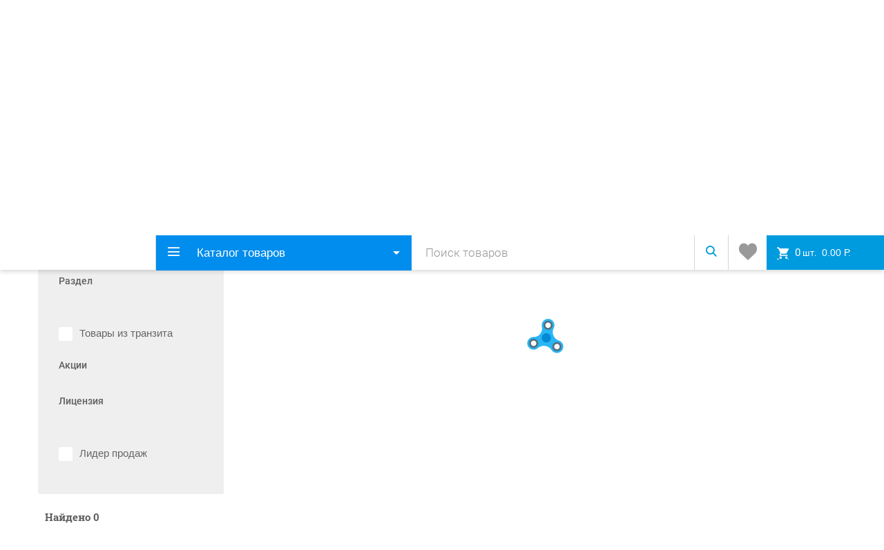

--- FILE ---
content_type: text/html; charset=UTF-8
request_url: https://igr.ru/catalog/12797/
body_size: 37182
content:
<!DOCTYPE html>
<html xml:lang="ru" lang="ru">
    <head>
        <meta charset="UTF-8">
                    <meta name="viewport" content="width=device-width, initial-scale=1">
                <meta http-equiv="X-UA-Compatible" content="IE=edge,chrome=1"/>
        <meta name="yandex-verification" content="bf6abcd7ae897c7e"/>
        <link rel="apple-touch-icon" sizes="180x180" href="/apple-touch-icon.png">
        <link rel="icon" type="image/png" sizes="32x32" href="/favicon-32x32.png">
        <link rel="icon" type="image/png" sizes="16x16" href="/favicon-16x16.png">
        <link rel="manifest" href="/site.webmanifest">
        <link rel="mask-icon" href="/safari-pinned-tab.svg" color="#5bbad5">
        <meta name="msapplication-TileColor" content="#da532c">
        <meta name="theme-color" content="#ffffff">

                <meta http-equiv="Content-Type" content="text/html; charset=UTF-8" />
<meta name="robots" content="index, follow" />
<meta name="keywords" content="Детские игрушки" />
<meta name="description" content="Детские игрушки" />
<script data-skip-moving="true">(function(w, d, n) {var cl = "bx-core";var ht = d.documentElement;var htc = ht ? ht.className : undefined;if (htc === undefined || htc.indexOf(cl) !== -1){return;}var ua = n.userAgent;if (/(iPad;)|(iPhone;)/i.test(ua)){cl += " bx-ios";}else if (/Windows/i.test(ua)){cl += ' bx-win';}else if (/Macintosh/i.test(ua)){cl += " bx-mac";}else if (/Linux/i.test(ua) && !/Android/i.test(ua)){cl += " bx-linux";}else if (/Android/i.test(ua)){cl += " bx-android";}cl += (/(ipad|iphone|android|mobile|touch)/i.test(ua) ? " bx-touch" : " bx-no-touch");cl += w.devicePixelRatio && w.devicePixelRatio >= 2? " bx-retina": " bx-no-retina";if (/AppleWebKit/.test(ua)){cl += " bx-chrome";}else if (/Opera/.test(ua)){cl += " bx-opera";}else if (/Firefox/.test(ua)){cl += " bx-firefox";}ht.className = htc ? htc + " " + cl : cl;})(window, document, navigator);</script>


<link href="/local/templates/main/assets/dist/css/main.css?1765296827210694" type="text/css"  data-template-style="true"  rel="stylesheet" />
<link href="/local/templates/main/css/suggestions.min.css?17648686102338" type="text/css"  data-template-style="true"  rel="stylesheet" />
<link href="/local/templates/main/assets/dist/css/catalog.css?175873502670768" type="text/css"  data-template-style="true"  rel="stylesheet" />
<link href="/local/templates/main/assets/dist/css/search.css?17326844766033" type="text/css"  data-template-style="true"  rel="stylesheet" />









        <title></title>
        
        <!--[if lte IE 9]>
                        <![endif]-->

    </head>

<body>
    <div id="panel"></div>


<div class="header js-head-fix hidden">
</div>
<header class="header js-sticky" id="header">
    <div class="header__container pure-g">
        <div class="header__col pure-u-1-6">
                            <a href="/" class="header__logo">
                        <img src="/local/templates/main/img/logo-color.svg" alt="Симбат" title="Симбат">

                            </a>
            
        </div>

        <div class="pure-u-5-6 header__info">
                            <div class="header__info-row">
                                        <!--'start_frame_cache_top_select_city'-->                    <div class="header__city city-toggle xs-hide">
    <span class="city-toggle__caption">Ваш город:</span>
    <div class="city-toggle__dropdown">Доставка по России</div>
    <div class="city-toggle__dropdown-list">
        <ul class="city-list">

                            <li class="city-list__item">
                    <a  href="/catalog/12797/?c=44" class="city-list__link">Москва </a>
                </li>
                            <li class="city-list__item">
                    <a  href="/catalog/12797/?c=42" class="city-list__link">Казань </a>
                </li>
                            <li class="city-list__item">
                    <a  href="/catalog/12797/?c=935393" class="city-list__link">Екатеринбург </a>
                </li>
                            <li class="city-list__item">
                    <a  href="/catalog/12797/?c=935677" class="city-list__link">Санкт-Петербург </a>
                </li>
                            <li class="city-list__item">
                    <a  href="/catalog/12797/?c=935394" class="city-list__link">Новосибирск </a>
                </li>
                            <li class="city-list__item">
                    <a  href="/catalog/12797/?c=939560" class="city-list__link">Ростов-на-Дону </a>
                </li>
                            <li class="city-list__item">
                    <a  href="/catalog/12797/?c=939561" class="city-list__link">Алматы </a>
                </li>
                            <li class="city-list__item city-list__item_type_all">
                    <a class="city-list__link" href="/catalog/12797/?c=46" class="city-list__link cur">Доставка по России </a>
                </li>
            
        </ul>
    </div>
</div>
<div class="header__contacts xs-hide">

    <div class="header__contacts-phone">
        Телефон: <br>
        <a href="tel:+74992716552" class="header__contacts-phone-num">+7 (499) 271-65-52</a>
        <span class="header__contacts-phone-time smxs-hide"></span>
    </div>

    <div class="header__contacts-phone smxs-hide">
        Общий: <br>
        <a href="tel:+74959332702"
           class="header__contacts-phone-num">+7 (495) 933-27-02</a>
        <span class="header__contacts-phone-time">c 9:00 до 19:00</span>

    </div>

</div>                    <!--'end_frame_cache_top_select_city'-->
                    <div class="header__actions">
                        
<div id="mini-basket" class="mini-basket">
</div>                    </div>

                </div>
            
            
<div id="search">
</div>        </div>
    </div>
</header>
<section class="navigation-section">
    <div class="navigation-section__container">
        <div class="navigation-section__left-sidebar">

            <div class="navigation-left navigation-left_type_float navigation-left_view_invisible">


                <div class="navigation-left__title js-navigation-btn-dropdown">
                    <span class="icon icon-menu"></span>
                    <span class="name">Каталог товаров</span>
                </div>

                                <div class="navigation-left__content">

                    <ul class="navigation-left__list navigation-left__list_theme_dark">

                        
        <li class="navigation-left__list-item has-submenu">
            <span class="arrow-toggle"></span>
            <a href="/catalog/13161/" class="navigation-left__list-link">
                ИЗДАТЕЛЬСКИЙ ДОМ УМКА                                    <span class="navigation-left__list-link-count"> 3800</span>
                            </a>

                            <div class="navigation-left__dropcontent navigation-left__dropcontent_promo">
                    <div class="navigation-left__dropcontent-content">
                        <div class="navigation-left__dropcontent-row navigation-left__dropcontent-row_2x">

                            
                                <div class="navigation-left__dropcontent-col">

                                    
                                        <ul class="navigation-left__submenu">
                                            <li class="navigation-left__submenu-item">
                                                <a href="/catalog/13163/" class="navigation-left__submenu-link">
                                                    АКТИВИТИ                                                                                                            <span class="navigation-left__submenu-link-count">214</span>
                                                                                                    </a>
                                            </li>

                                                                                    </ul>

                                    
                                        <ul class="navigation-left__submenu">
                                            <li class="navigation-left__submenu-item">
                                                <a href="/catalog/13229/" class="navigation-left__submenu-link">
                                                    ЗВУКОВЫЕ КНИГИ                                                                                                            <span class="navigation-left__submenu-link-count">422</span>
                                                                                                    </a>
                                            </li>

                                                                                    </ul>

                                    
                                        <ul class="navigation-left__submenu">
                                            <li class="navigation-left__submenu-item">
                                                <a href="/catalog/13271/" class="navigation-left__submenu-link">
                                                    КНИЖКИ-ИГРУШКИ                                                                                                            <span class="navigation-left__submenu-link-count">521</span>
                                                                                                    </a>
                                            </li>

                                                                                    </ul>

                                    
                                        <ul class="navigation-left__submenu">
                                            <li class="navigation-left__submenu-item">
                                                <a href="/catalog/14868/" class="navigation-left__submenu-link">
                                                    КОМИКСЫ                                                                                                            <span class="navigation-left__submenu-link-count">13</span>
                                                                                                    </a>
                                            </li>

                                                                                    </ul>

                                    
                                        <ul class="navigation-left__submenu">
                                            <li class="navigation-left__submenu-item">
                                                <a href="/catalog/16500/" class="navigation-left__submenu-link">
                                                    НАБОРЫ                                                                                                            <span class="navigation-left__submenu-link-count">3</span>
                                                                                                    </a>
                                            </li>

                                                                                    </ul>

                                    
                                        <ul class="navigation-left__submenu">
                                            <li class="navigation-left__submenu-item">
                                                <a href="/catalog/13226/" class="navigation-left__submenu-link">
                                                    НАКЛЕЙКИ                                                                                                            <span class="navigation-left__submenu-link-count">115</span>
                                                                                                    </a>
                                            </li>

                                                                                    </ul>

                                    
                                </div>

                            
                                <div class="navigation-left__dropcontent-col">

                                    
                                        <ul class="navigation-left__submenu">
                                            <li class="navigation-left__submenu-item">
                                                <a href="/catalog/14572/" class="navigation-left__submenu-link">
                                                    ПРОПИСИ                                                                                                            <span class="navigation-left__submenu-link-count">221</span>
                                                                                                    </a>
                                            </li>

                                                                                    </ul>

                                    
                                        <ul class="navigation-left__submenu">
                                            <li class="navigation-left__submenu-item">
                                                <a href="/catalog/13344/" class="navigation-left__submenu-link">
                                                    РАЗВИТИЕ И ОБУЧЕНИЕ (книги и раскраски)                                                                                                            <span class="navigation-left__submenu-link-count">291</span>
                                                                                                    </a>
                                            </li>

                                                                                    </ul>

                                    
                                        <ul class="navigation-left__submenu">
                                            <li class="navigation-left__submenu-item">
                                                <a href="/catalog/13162/" class="navigation-left__submenu-link">
                                                    РАСКРАСКИ                                                                                                            <span class="navigation-left__submenu-link-count">1593</span>
                                                                                                    </a>
                                            </li>

                                                                                    </ul>

                                    
                                        <ul class="navigation-left__submenu">
                                            <li class="navigation-left__submenu-item">
                                                <a href="/catalog/15644/" class="navigation-left__submenu-link">
                                                    Редакция                                                                                                            <span class="navigation-left__submenu-link-count">1</span>
                                                                                                    </a>
                                            </li>

                                                                                    </ul>

                                    
                                        <ul class="navigation-left__submenu">
                                            <li class="navigation-left__submenu-item">
                                                <a href="/catalog/13357/" class="navigation-left__submenu-link">
                                                    ХУДОЖЕСТВЕННАЯ ЛИТЕРАТУРА                                                                                                            <span class="navigation-left__submenu-link-count">313</span>
                                                                                                    </a>
                                            </li>

                                                                                    </ul>

                                    
                                        <ul class="navigation-left__submenu">
                                            <li class="navigation-left__submenu-item">
                                                <a href="/catalog/13337/" class="navigation-left__submenu-link">
                                                    ЭНЦИКЛОПЕДИИ                                                                                                            <span class="navigation-left__submenu-link-count">93</span>
                                                                                                    </a>
                                            </li>

                                                                                    </ul>

                                    
                                </div>

                            
                        </div>
                                                    <div class="navigation-left__dropcontent-row">
                                <div class="navigation-left__dropcontent-col">
                                    <div class="widget-sale-mark sml-hide">
                                        <div class="widget-sale-mark__title">
                                            Собственные торговые марки
                                        </div>

                                        <div class="widget-sale-mark__list">
                                                                                                <a href="/catalog/12798/" class="widget-sale-mark__item">
                                                        <img src="/upload/iblock/4cf/4cf1bee11669bde6bf5773eccc6ce1c0.png" alt="">
                                                    </a>
                                                                                                    <a href="/catalog/13001/" class="widget-sale-mark__item">
                                                        <img src="/upload/iblock/ac6/ac61abe7d7d86fb31c6b3bac2628fff5.png" alt="">
                                                    </a>
                                                                                                    <a href="/catalog/14615/" class="widget-sale-mark__item">
                                                        <img src="/upload/iblock/98d/we1ksgclp76s3t891vsrqery6meqpnhv.png" alt="">
                                                    </a>
                                                                                                    <a href="/catalog/14859/" class="widget-sale-mark__item">
                                                        <img src="/upload/iblock/0c4/2odtvdt3whxvj0ob9g6cp46gembcwz22.png" alt="">
                                                    </a>
                                                                                                    <a href="/catalog/filter/torgovaya_marka-is-chudo_prazdnik/apply/" class="widget-sale-mark__item">
                                                        <img src="/upload/iblock/75d/3n95rlougfbph5fk0ls0529omupk9cqx.png" alt="">
                                                    </a>
                                                                                                    <a href="https://igr.ru/catalog/12879/" class="widget-sale-mark__item">
                                                        <img src="/upload/iblock/09e/0m0207ip9z8o38b1yusb0ajjiptpm1ni.png" alt="">
                                                    </a>
                                                                                                    <a href="https://igr.ru/catalog/16027/" class="widget-sale-mark__item">
                                                        <img src="/upload/iblock/61c/s52dcowy87oaogxj10lfof4mpbcyfmd5.png" alt="">
                                                    </a>
                                                                                                    <a href="https://igr.ru/catalog/16049/" class="widget-sale-mark__item">
                                                        <img src="/upload/iblock/530/630x0292n7b6fa24067kvjy3r23qgnlk.png" alt="">
                                                    </a>
                                                                                                    <a href="" class="widget-sale-mark__item">
                                                        <img src="" alt="">
                                                    </a>
                                                                                                    <a href="" class="widget-sale-mark__item">
                                                        <img src="" alt="">
                                                    </a>
                                                                                                    <a href="" class="widget-sale-mark__item">
                                                        <img src="" alt="">
                                                    </a>
                                                                                                    <a href="" class="widget-sale-mark__item">
                                                        <img src="" alt="">
                                                    </a>
                                                                                                    <a href="" class="widget-sale-mark__item">
                                                        <img src="" alt="">
                                                    </a>
                                                                                        </div>
                                    </div>
                                </div>
                            </div>
                        
                    </div>

                </div>

            
        </li>
        
        <li class="navigation-left__list-item has-submenu">
            <span class="arrow-toggle"></span>
            <a href="/catalog/12797/" class="navigation-left__list-link">
                СОБСТВЕННЫЕ ТОРГОВЫЕ МАРКИ                                    <span class="navigation-left__list-link-count"> 11847</span>
                            </a>

                            <div class="navigation-left__dropcontent navigation-left__dropcontent_promo">
                    <div class="navigation-left__dropcontent-content">
                        <div class="navigation-left__dropcontent-row navigation-left__dropcontent-row_2x">

                            
                                <div class="navigation-left__dropcontent-col">

                                    
                                        <ul class="navigation-left__submenu">
                                            <li class="navigation-left__submenu-item">
                                                <a href="/catalog/12841/" class="navigation-left__submenu-link">
                                                    "ИГРАЕМ ВМЕСТЕ"                                                                                                            <span class="navigation-left__submenu-link-count">1083</span>
                                                                                                    </a>
                                            </li>

                                                                                    </ul>

                                    
                                        <ul class="navigation-left__submenu">
                                            <li class="navigation-left__submenu-item">
                                                <a href="/catalog/13929/" class="navigation-left__submenu-link">
                                                    "МУЛЬТИ-ПУЛЬТИ"                                                                                                            <span class="navigation-left__submenu-link-count">347</span>
                                                                                                    </a>
                                            </li>

                                                                                    </ul>

                                    
                                        <ul class="navigation-left__submenu">
                                            <li class="navigation-left__submenu-item">
                                                <a href="/catalog/12829/" class="navigation-left__submenu-link">
                                                    "УМКА" МУЗЫКАЛЬНЫЕ, РАЗВИВАЮЩИЕ ИГРУШКИ                                                                                                            <span class="navigation-left__submenu-link-count">768</span>
                                                                                                    </a>
                                            </li>

                                                                                    </ul>

                                    
                                        <ul class="navigation-left__submenu">
                                            <li class="navigation-left__submenu-item">
                                                <a href="/catalog/13048/" class="navigation-left__submenu-link">
                                                    "УМНЫЕ ИГРЫ"                                                                                                            <span class="navigation-left__submenu-link-count">1683</span>
                                                                                                    </a>
                                            </li>

                                                                                    </ul>

                                    
                                        <ul class="navigation-left__submenu">
                                            <li class="navigation-left__submenu-item">
                                                <a href="/catalog/16111/" class="navigation-left__submenu-link">
                                                    COOL STAR                                                                                                            <span class="navigation-left__submenu-link-count">62</span>
                                                                                                    </a>
                                            </li>

                                                                                    </ul>

                                    
                                        <ul class="navigation-left__submenu">
                                            <li class="navigation-left__submenu-item">
                                                <a href="/catalog/16024/" class="navigation-left__submenu-link">
                                                    IQ ЭКСПЕРИМЕНТ                                                                                                            <span class="navigation-left__submenu-link-count">97</span>
                                                                                                    </a>
                                            </li>

                                                                                    </ul>

                                    
                                        <ul class="navigation-left__submenu">
                                            <li class="navigation-left__submenu-item">
                                                <a href="/catalog/15856/" class="navigation-left__submenu-link">
                                                    LIKEE GIRL                                                                                                            <span class="navigation-left__submenu-link-count">57</span>
                                                                                                    </a>
                                            </li>

                                                                                    </ul>

                                    
                                        <ul class="navigation-left__submenu">
                                            <li class="navigation-left__submenu-item">
                                                <a href="/catalog/12990/" class="navigation-left__submenu-link">
                                                    MULTIART                                                                                                            <span class="navigation-left__submenu-link-count">1407</span>
                                                                                                    </a>
                                            </li>

                                                                                    </ul>

                                    
                                        <ul class="navigation-left__submenu">
                                            <li class="navigation-left__submenu-item">
                                                <a href="/catalog/12985/" class="navigation-left__submenu-link">
                                                    RASTAR                                                                                                            <span class="navigation-left__submenu-link-count">49</span>
                                                                                                    </a>
                                            </li>

                                                                                    </ul>

                                    
                                        <ul class="navigation-left__submenu">
                                            <li class="navigation-left__submenu-item">
                                                <a href="/catalog/14859/" class="navigation-left__submenu-link">
                                                    TIK TOK GIRL                                                                                                            <span class="navigation-left__submenu-link-count">155</span>
                                                                                                    </a>
                                            </li>

                                                                                    </ul>

                                    
                                        <ul class="navigation-left__submenu">
                                            <li class="navigation-left__submenu-item">
                                                <a href="/catalog/13098/" class="navigation-left__submenu-link">
                                                    АНЕЧКА                                                                                                            <span class="navigation-left__submenu-link-count">81</span>
                                                                                                    </a>
                                            </li>

                                                                                    </ul>

                                    
                                        <ul class="navigation-left__submenu">
                                            <li class="navigation-left__submenu-item">
                                                <a href="/catalog/13094/" class="navigation-left__submenu-link">
                                                    БУРАТИНО                                                                                                            <span class="navigation-left__submenu-link-count">112</span>
                                                                                                    </a>
                                            </li>

                                                                                    </ul>

                                    
                                        <ul class="navigation-left__submenu">
                                            <li class="navigation-left__submenu-item">
                                                <a href="/catalog/15241/" class="navigation-left__submenu-link">
                                                    БЫТОВАЯ ХИМИЯ                                                                                                            <span class="navigation-left__submenu-link-count">9</span>
                                                                                                    </a>
                                            </li>

                                                                                    </ul>

                                    
                                        <ul class="navigation-left__submenu">
                                            <li class="navigation-left__submenu-item">
                                                <a href="/catalog/15026/" class="navigation-left__submenu-link">
                                                    ДЕТСКАЯ УХОДОВАЯ КОСМЕТИКА                                                                                                            <span class="navigation-left__submenu-link-count">193</span>
                                                                                                    </a>
                                            </li>

                                                                                    </ul>

                                    
                                        <ul class="navigation-left__submenu">
                                            <li class="navigation-left__submenu-item">
                                                <a href="/catalog/14615/" class="navigation-left__submenu-link">
                                                    ЗАБОТЛИВАЯ МАМА                                                                                                            <span class="navigation-left__submenu-link-count">2</span>
                                                                                                    </a>
                                            </li>

                                                                                    </ul>

                                    
                                        <ul class="navigation-left__submenu">
                                            <li class="navigation-left__submenu-item">
                                                <a href="/catalog/16026/" class="navigation-left__submenu-link">
                                                    ИГРУШКИ АНТИСТРЕСС                                                                                                            <span class="navigation-left__submenu-link-count">319</span>
                                                                                                    </a>
                                            </li>

                                                                                    </ul>

                                    
                                        <ul class="navigation-left__submenu">
                                            <li class="navigation-left__submenu-item">
                                                <a href="/catalog/15464/" class="navigation-left__submenu-link">
                                                    КАНЦТОВАРЫ                                                                                                            <span class="navigation-left__submenu-link-count">8</span>
                                                                                                    </a>
                                            </li>

                                                                                    </ul>

                                    
                                        <ul class="navigation-left__submenu">
                                            <li class="navigation-left__submenu-item">
                                                <a href="/catalog/13909/" class="navigation-left__submenu-link">
                                                    КАПИТОШКА                                                                                                            <span class="navigation-left__submenu-link-count">350</span>
                                                                                                    </a>
                                            </li>

                                                                                    </ul>

                                    
                                </div>

                            
                                <div class="navigation-left__dropcontent-col">

                                    
                                        <ul class="navigation-left__submenu">
                                            <li class="navigation-left__submenu-item">
                                                <a href="/catalog/12917/" class="navigation-left__submenu-link">
                                                    КАРАПУЗ                                                                                                            <span class="navigation-left__submenu-link-count">171</span>
                                                                                                    </a>
                                            </li>

                                                                                    </ul>

                                    
                                        <ul class="navigation-left__submenu">
                                            <li class="navigation-left__submenu-item">
                                                <a href="/catalog/16922/" class="navigation-left__submenu-link">
                                                    КОНСТРУКТОРЫ                                                                                                            <span class="navigation-left__submenu-link-count">577</span>
                                                                                                    </a>
                                            </li>

                                                                                    </ul>

                                    
                                        <ul class="navigation-left__submenu">
                                            <li class="navigation-left__submenu-item">
                                                <a href="/catalog/16173/" class="navigation-left__submenu-link">
                                                    КУКЛЫ ЛИЦЕНЗИОННЫЕ                                                                                                            <span class="navigation-left__submenu-link-count">97</span>
                                                                                                    </a>
                                            </li>

                                                                                    </ul>

                                    
                                        <ul class="navigation-left__submenu">
                                            <li class="navigation-left__submenu-item">
                                                <a href="/catalog/12934/" class="navigation-left__submenu-link">
                                                    КУКЛЫ МАША И МЕДВЕДЬ                                                                                                            <span class="navigation-left__submenu-link-count">21</span>
                                                                                                    </a>
                                            </li>

                                                                                    </ul>

                                    
                                        <ul class="navigation-left__submenu">
                                            <li class="navigation-left__submenu-item">
                                                <a href="/catalog/14096/" class="navigation-left__submenu-link">
                                                    МИЛАЯ ЛЕДИ                                                                                                            <span class="navigation-left__submenu-link-count">527</span>
                                                                                                    </a>
                                            </li>

                                                                                    </ul>

                                    
                                        <ul class="navigation-left__submenu">
                                            <li class="navigation-left__submenu-item">
                                                <a href="/catalog/16480/" class="navigation-left__submenu-link">
                                                    МОЙ ПИТОМЕЦ                                                                                                            <span class="navigation-left__submenu-link-count">62</span>
                                                                                                    </a>
                                            </li>

                                                                                    </ul>

                                    
                                        <ul class="navigation-left__submenu">
                                            <li class="navigation-left__submenu-item">
                                                <a href="/catalog/16943/" class="navigation-left__submenu-link">
                                                    Моя Игрушка                                                                                                    </a>
                                            </li>

                                                                                    </ul>

                                    
                                        <ul class="navigation-left__submenu">
                                            <li class="navigation-left__submenu-item">
                                                <a href="/catalog/12879/" class="navigation-left__submenu-link">
                                                    РАССКАЗЫ О ЖИВОТНЫХ-ПЛАСТИЗОЛЬ                                                                                                            <span class="navigation-left__submenu-link-count">211</span>
                                                                                                    </a>
                                            </li>

                                                                                    </ul>

                                    
                                        <ul class="navigation-left__submenu">
                                            <li class="navigation-left__submenu-item">
                                                <a href="/catalog/16893/" class="navigation-left__submenu-link">
                                                    СЛАЙМ НЯМ                                                                                                            <span class="navigation-left__submenu-link-count">14</span>
                                                                                                    </a>
                                            </li>

                                                                                    </ul>

                                    
                                        <ul class="navigation-left__submenu">
                                            <li class="navigation-left__submenu-item">
                                                <a href="/catalog/13096/" class="navigation-left__submenu-link">
                                                    СОФИЯ И АЛЕКС                                                                                                            <span class="navigation-left__submenu-link-count">400</span>
                                                                                                    </a>
                                            </li>

                                                                                    </ul>

                                    
                                        <ul class="navigation-left__submenu">
                                            <li class="navigation-left__submenu-item">
                                                <a href="/catalog/13081/" class="navigation-left__submenu-link">
                                                    ТЕХНОДРАЙВ                                                                                                            <span class="navigation-left__submenu-link-count">211</span>
                                                                                                    </a>
                                            </li>

                                                                                    </ul>

                                    
                                        <ul class="navigation-left__submenu">
                                            <li class="navigation-left__submenu-item">
                                                <a href="/catalog/13001/" class="navigation-left__submenu-link">
                                                    ТЕХНОПАРК                                                                                                            <span class="navigation-left__submenu-link-count">1391</span>
                                                                                                    </a>
                                            </li>

                                                                                    </ul>

                                    
                                        <ul class="navigation-left__submenu">
                                            <li class="navigation-left__submenu-item">
                                                <a href="/catalog/12981/" class="navigation-left__submenu-link">
                                                    ТОВАРЫ ДЛЯ ПРАЗДНИКА                                                                                                            <span class="navigation-left__submenu-link-count">1261</span>
                                                                                                    </a>
                                            </li>

                                                                                    </ul>

                                    
                                        <ul class="navigation-left__submenu">
                                            <li class="navigation-left__submenu-item">
                                                <a href="/catalog/15990/" class="navigation-left__submenu-link">
                                                    ТУТТИ                                                                                                            <span class="navigation-left__submenu-link-count">114</span>
                                                                                                    </a>
                                            </li>

                                                                                    </ul>

                                    
                                        <ul class="navigation-left__submenu">
                                            <li class="navigation-left__submenu-item">
                                                <a href="/catalog/14344/" class="navigation-left__submenu-link">
                                                    УМКА КАНЦТОВАРЫ                                                                                                            <span class="navigation-left__submenu-link-count">1</span>
                                                                                                    </a>
                                            </li>

                                                                                    </ul>

                                    
                                        <ul class="navigation-left__submenu">
                                            <li class="navigation-left__submenu-item">
                                                <a href="/catalog/14354/" class="navigation-left__submenu-link">
                                                    УМКА ПОСУДА                                                                                                            <span class="navigation-left__submenu-link-count">1</span>
                                                                                                    </a>
                                            </li>

                                                                                    </ul>

                                    
                                        <ul class="navigation-left__submenu">
                                            <li class="navigation-left__submenu-item">
                                                <a href="/catalog/14904/" class="navigation-left__submenu-link">
                                                    ЧУДО ЛАКОМКА - Конфетная продукция                                                                                                            <span class="navigation-left__submenu-link-count">6</span>
                                                                                                    </a>
                                            </li>

                                                                                    </ul>

                                    
                                        <ul class="navigation-left__submenu">
                                            <li class="navigation-left__submenu-item">
                                                <a href="/catalog/16455/" class="navigation-left__submenu-link">
                                                    ШАРЫ-СЮРПРИЗЫ                                                                                                    </a>
                                            </li>

                                                                                    </ul>

                                    
                                </div>

                            
                        </div>
                                                    <div class="navigation-left__dropcontent-row">
                                <div class="navigation-left__dropcontent-col">
                                    <div class="widget-sale-mark sml-hide">
                                        <div class="widget-sale-mark__title">
                                            Собственные торговые марки
                                        </div>

                                        <div class="widget-sale-mark__list">
                                                                                                <a href="/catalog/12798/" class="widget-sale-mark__item">
                                                        <img src="/upload/iblock/4cf/4cf1bee11669bde6bf5773eccc6ce1c0.png" alt="">
                                                    </a>
                                                                                                    <a href="/catalog/13001/" class="widget-sale-mark__item">
                                                        <img src="/upload/iblock/ac6/ac61abe7d7d86fb31c6b3bac2628fff5.png" alt="">
                                                    </a>
                                                                                                    <a href="/catalog/14615/" class="widget-sale-mark__item">
                                                        <img src="/upload/iblock/98d/we1ksgclp76s3t891vsrqery6meqpnhv.png" alt="">
                                                    </a>
                                                                                                    <a href="/catalog/14859/" class="widget-sale-mark__item">
                                                        <img src="/upload/iblock/0c4/2odtvdt3whxvj0ob9g6cp46gembcwz22.png" alt="">
                                                    </a>
                                                                                                    <a href="/catalog/filter/torgovaya_marka-is-chudo_prazdnik/apply/" class="widget-sale-mark__item">
                                                        <img src="/upload/iblock/75d/3n95rlougfbph5fk0ls0529omupk9cqx.png" alt="">
                                                    </a>
                                                                                                    <a href="https://igr.ru/catalog/12879/" class="widget-sale-mark__item">
                                                        <img src="/upload/iblock/09e/0m0207ip9z8o38b1yusb0ajjiptpm1ni.png" alt="">
                                                    </a>
                                                                                                    <a href="https://igr.ru/catalog/16027/" class="widget-sale-mark__item">
                                                        <img src="/upload/iblock/61c/s52dcowy87oaogxj10lfof4mpbcyfmd5.png" alt="">
                                                    </a>
                                                                                                    <a href="https://igr.ru/catalog/16049/" class="widget-sale-mark__item">
                                                        <img src="/upload/iblock/530/630x0292n7b6fa24067kvjy3r23qgnlk.png" alt="">
                                                    </a>
                                                                                                    <a href="" class="widget-sale-mark__item">
                                                        <img src="" alt="">
                                                    </a>
                                                                                                    <a href="" class="widget-sale-mark__item">
                                                        <img src="" alt="">
                                                    </a>
                                                                                                    <a href="" class="widget-sale-mark__item">
                                                        <img src="" alt="">
                                                    </a>
                                                                                                    <a href="" class="widget-sale-mark__item">
                                                        <img src="" alt="">
                                                    </a>
                                                                                                    <a href="" class="widget-sale-mark__item">
                                                        <img src="" alt="">
                                                    </a>
                                                                                        </div>
                                    </div>
                                </div>
                            </div>
                        
                    </div>

                </div>

            
        </li>
        
                                                

    <ul class="navigation__list">

        
            <li class="navigation-left__list-item has-submenu">

                <span class="arrow-toggle"></span>
                <a
                         class="navigation-left__list-link">Новинки</a>

                
                    <div class="navigation-left__dropcontent">

                        <div class="navigation-left__dropcontent-content">

                            <div class="navigation-left__dropcontent-row">

                                <div class="navigation-left__dropcontent-col">

                                    <ul class="navigation-left__submenu">
                                                                                    <li class="navigation-left__submenu-item">
                                                <a href="/novinki/stm/" class="navigation-left__submenu-link">
                                                    СТМ                                                </a>
                                            </li>
                                                                                    <li class="navigation-left__submenu-item">
                                                <a href="/novinki/print/" class="navigation-left__submenu-link">
                                                    Печатная продукция                                                </a>
                                            </li>
                                                                                    <li class="navigation-left__submenu-item">
                                                <a href="/novinki/noname/" class="navigation-left__submenu-link">
                                                    NONAME                                                </a>
                                            </li>
                                                                                    <li class="navigation-left__submenu-item">
                                                <a href="/novinki/all/" class="navigation-left__submenu-link">
                                                    Все                                                </a>
                                            </li>
                                                                            </ul>

                                </div>

                            </div>

                        </div>

                    </div>
                
            </li>

        
            <li class="navigation-left__list-item has-submenu">

                <span class="arrow-toggle"></span>
                <a
                        href="/novie-postuplenia/" class="navigation-left__list-link">Новые поступления</a>

                
                    <div class="navigation-left__dropcontent">

                        <div class="navigation-left__dropcontent-content">

                            <div class="navigation-left__dropcontent-row">

                                <div class="navigation-left__dropcontent-col">

                                    <ul class="navigation-left__submenu">
                                                                                    <li class="navigation-left__submenu-item">
                                                <a href="/novie-postuplenia/stm/" class="navigation-left__submenu-link">
                                                    СТМ                                                </a>
                                            </li>
                                                                                    <li class="navigation-left__submenu-item">
                                                <a href="/novie-postuplenia/print/" class="navigation-left__submenu-link">
                                                    Печатная продукция                                                </a>
                                            </li>
                                                                                    <li class="navigation-left__submenu-item">
                                                <a href="/novie-postuplenia/noname/" class="navigation-left__submenu-link">
                                                    NONAME                                                </a>
                                            </li>
                                                                                    <li class="navigation-left__submenu-item">
                                                <a href="/novie-postuplenia/all/" class="navigation-left__submenu-link">
                                                    Все                                                </a>
                                            </li>
                                                                            </ul>

                                </div>

                            </div>

                        </div>

                    </div>
                
            </li>

        
            <li class="navigation-left__list-item ">

                <span class="arrow-toggle"></span>
                <a
                        href="/lidery-prodag/" class="navigation-left__list-link">Лидеры продаж</a>

                
            </li>

        
            <li class="navigation-left__list-item has-submenu">

                <span class="arrow-toggle"></span>
                <a
                        href="/actions/" class="navigation-left__list-link">Все акции</a>

                
                    <div class="navigation-left__dropcontent">

                        <div class="navigation-left__dropcontent-content">

                            <div class="navigation-left__dropcontent-row">

                                <div class="navigation-left__dropcontent-col">

                                    <ul class="navigation-left__submenu">
                                                                                    <li class="navigation-left__submenu-item">
                                                <a href="/actions/action-10/" class="navigation-left__submenu-link">
                                                    Акция +10%                                                </a>
                                            </li>
                                                                                    <li class="navigation-left__submenu-item">
                                                <a href="/actions/action-20/" class="navigation-left__submenu-link">
                                                    Акция +20%                                                </a>
                                            </li>
                                                                                    <li class="navigation-left__submenu-item">
                                                <a href="/actions/action-50/" class="navigation-left__submenu-link">
                                                    Акция 50%                                                </a>
                                            </li>
                                                                                    <li class="navigation-left__submenu-item">
                                                <a href="/actions/action-60/" class="navigation-left__submenu-link">
                                                    Акция 60%                                                </a>
                                            </li>
                                                                                    <li class="navigation-left__submenu-item">
                                                <a href="/actions/action-70/" class="navigation-left__submenu-link">
                                                    Акция 70%                                                </a>
                                            </li>
                                                                                    <li class="navigation-left__submenu-item">
                                                <a href="/actions/action-80/" class="navigation-left__submenu-link">
                                                    Акция 80%                                                </a>
                                            </li>
                                                                                    <li class="navigation-left__submenu-item">
                                                <a href="/actions/action-90/" class="navigation-left__submenu-link">
                                                    Акция 90%                                                </a>
                                            </li>
                                                                                    <li class="navigation-left__submenu-item">
                                                <a href="/actions/" class="navigation-left__submenu-link">
                                                    Все акции                                                </a>
                                            </li>
                                                                            </ul>

                                </div>

                            </div>

                        </div>

                    </div>
                
            </li>

        
            <li class="navigation-left__list-item ">

                <span class="arrow-toggle"></span>
                <a
                        href="/skoro-v-prodage/" class="navigation-left__list-link">Скоро в продаже</a>

                
            </li>

        
    </ul>


                    </ul>


                    

        <ul class="navigation-left__list">

                                
            <li class="navigation-left__list-item has-submenu">
                <span class="arrow-toggle"></span>
                <a href="/catalog/16806/" class="navigation-left__list-link">
                    Бытовая химия                                            <span class="navigation-left__list-link-count"> 9</span>
                                    </a>

                                    <div class="navigation-left__dropcontent navigation-left__dropcontent_promo">
                        <div class="navigation-left__dropcontent-content">
                            <div class="navigation-left__dropcontent-row navigation-left__dropcontent-row_2x">

                                                                
                                    <div class="navigation-left__dropcontent-col">

                                        
                                            <ul class="navigation-left__submenu">
                                                <li class="navigation-left__submenu-item">
                                                    <a href="/catalog/16807/" class="navigation-left__submenu-link">
                                                        Бытовая химия детская                                                                                                                    <span class="navigation-left__submenu-link-count">9</span>
                                                                                                            </a>
                                                </li>

                                                                                            </ul>

                                        
                                    </div>

                                
                            </div>

                                                            <div class="navigation-left__dropcontent-row">
                                    <div class="navigation-left__dropcontent-col">
                                        <div class="widget-sale-mark sml-hide">
                                            <div class="widget-sale-mark__title">
                                                Собственные торговые марки
                                            </div>

                                            <div class="widget-sale-mark__list">
                                                                                                                                                                                                                                                                                                                        <a href="/catalog/16806/filter/torgovaya_marka-is-gorod_masterov/apply/" class="widget-sale-mark__item">
                                                            <img src="/upload/iblock/4cf/4cf1bee11669bde6bf5773eccc6ce1c0.png" alt="">
                                                        </a>
                                                                                                                                                                                                                                                                                                                                                                                                                                                                                <a href="/catalog/16806/filter/torgovaya_marka-is-tekhnopark/apply/" class="widget-sale-mark__item">
                                                            <img src="/upload/iblock/ac6/ac61abe7d7d86fb31c6b3bac2628fff5.png" alt="">
                                                        </a>
                                                                                                                                                                                                                                                                                                                                                                                                                                                                                                                                                                                    <a href="/catalog/16806/filter/torgovaya_marka-is-zabotlivaya_mama/apply/" class="widget-sale-mark__item">
                                                            <img src="/upload/iblock/98d/we1ksgclp76s3t891vsrqery6meqpnhv.png" alt="">
                                                        </a>
                                                                                                                                                                                                                                                                                                                                                                            <a href="/catalog/16806/filter/torgovaya_marka-is-cool_star/apply/" class="widget-sale-mark__item">
                                                            <img src="/upload/iblock/0c4/2odtvdt3whxvj0ob9g6cp46gembcwz22.png" alt="">
                                                        </a>
                                                                                                                                                                                                                                                                                                                                                                            <a href="/catalog/16806/filter/torgovaya_marka-is-chudo_prazdnik/apply/" class="widget-sale-mark__item">
                                                            <img src="/upload/iblock/75d/3n95rlougfbph5fk0ls0529omupk9cqx.png" alt="">
                                                        </a>
                                                                                                                                                                                                                                                                        <a href="/catalog/16806/filter/torgovaya_marka-is-rasskazy_o_zhivotnykh/apply/" class="widget-sale-mark__item">
                                                            <img src="/upload/iblock/09e/0m0207ip9z8o38b1yusb0ajjiptpm1ni.png" alt="">
                                                        </a>
                                                                                                                                                                                                                                                                                                                                                                                                                                                                                <a href="/catalog/16806/filter/torgovaya_marka-is-super_zhim/apply/" class="widget-sale-mark__item">
                                                            <img src="/upload/iblock/61c/s52dcowy87oaogxj10lfof4mpbcyfmd5.png" alt="">
                                                        </a>
                                                                                                                                                                                                                                                                        <a href="/catalog/16806/filter/torgovaya_marka-is-super_fleks/apply/" class="widget-sale-mark__item">
                                                            <img src="/upload/iblock/530/630x0292n7b6fa24067kvjy3r23qgnlk.png" alt="">
                                                        </a>
                                                                                                                                                                                                                                                                        <a href="/catalog/16806/filter/torgovaya_marka-is-/apply/" class="widget-sale-mark__item">
                                                            <img src="" alt="">
                                                        </a>
                                                                                                                                                                                                                                                                        <a href="/catalog/16806/filter/torgovaya_marka-is-/apply/" class="widget-sale-mark__item">
                                                            <img src="" alt="">
                                                        </a>
                                                                                                                                                                                                                                                                        <a href="/catalog/16806/filter/torgovaya_marka-is-/apply/" class="widget-sale-mark__item">
                                                            <img src="" alt="">
                                                        </a>
                                                                                                                                                                                                                                                                        <a href="/catalog/16806/filter/torgovaya_marka-is-/apply/" class="widget-sale-mark__item">
                                                            <img src="" alt="">
                                                        </a>
                                                                                                                                                                                                                                                                        <a href="/catalog/16806/filter/torgovaya_marka-is-/apply/" class="widget-sale-mark__item">
                                                            <img src="" alt="">
                                                        </a>
                                                                                                                                                </div>
                                        </div>
                                    </div>
                                </div>
                            
                        </div>

                    </div>

                
            </li>

                    
            <li class="navigation-left__list-item has-submenu">
                <span class="arrow-toggle"></span>
                <a href="/catalog/16304/" class="navigation-left__list-link">
                    Деревянные игрушки                                            <span class="navigation-left__list-link-count"> 83</span>
                                    </a>

                                    <div class="navigation-left__dropcontent navigation-left__dropcontent_promo">
                        <div class="navigation-left__dropcontent-content">
                            <div class="navigation-left__dropcontent-row navigation-left__dropcontent-row_2x">

                                                                
                                    <div class="navigation-left__dropcontent-col">

                                        
                                            <ul class="navigation-left__submenu">
                                                <li class="navigation-left__submenu-item">
                                                    <a href="/catalog/16305/" class="navigation-left__submenu-link">
                                                        Каталки                                                                                                                    <span class="navigation-left__submenu-link-count">3</span>
                                                                                                            </a>
                                                </li>

                                                                                            </ul>

                                        
                                            <ul class="navigation-left__submenu">
                                                <li class="navigation-left__submenu-item">
                                                    <a href="/catalog/16306/" class="navigation-left__submenu-link">
                                                        Конструкторы, сборные модели                                                                                                                    <span class="navigation-left__submenu-link-count">2</span>
                                                                                                            </a>
                                                </li>

                                                                                            </ul>

                                        
                                            <ul class="navigation-left__submenu">
                                                <li class="navigation-left__submenu-item">
                                                    <a href="/catalog/16307/" class="navigation-left__submenu-link">
                                                        Кубики, домино, лото, мемо                                                                                                                    <span class="navigation-left__submenu-link-count">18</span>
                                                                                                            </a>
                                                </li>

                                                                                            </ul>

                                        
                                            <ul class="navigation-left__submenu">
                                                <li class="navigation-left__submenu-item">
                                                    <a href="/catalog/16308/" class="navigation-left__submenu-link">
                                                        Лабиринты, бродилки                                                                                                                    <span class="navigation-left__submenu-link-count">6</span>
                                                                                                            </a>
                                                </li>

                                                                                            </ul>

                                        
                                    </div>

                                
                                    <div class="navigation-left__dropcontent-col">

                                        
                                            <ul class="navigation-left__submenu">
                                                <li class="navigation-left__submenu-item">
                                                    <a href="/catalog/16310/" class="navigation-left__submenu-link">
                                                        Пазлы, вкладыши                                                                                                                    <span class="navigation-left__submenu-link-count">44</span>
                                                                                                            </a>
                                                </li>

                                                                                            </ul>

                                        
                                            <ul class="navigation-left__submenu">
                                                <li class="navigation-left__submenu-item">
                                                    <a href="/catalog/16311/" class="navigation-left__submenu-link">
                                                        Сортеры                                                                                                                    <span class="navigation-left__submenu-link-count">3</span>
                                                                                                            </a>
                                                </li>

                                                                                            </ul>

                                        
                                            <ul class="navigation-left__submenu">
                                                <li class="navigation-left__submenu-item">
                                                    <a href="/catalog/16312/" class="navigation-left__submenu-link">
                                                        Шнуровка, бусы                                                                                                                    <span class="navigation-left__submenu-link-count">7</span>
                                                                                                            </a>
                                                </li>

                                                                                            </ul>

                                        
                                    </div>

                                
                            </div>

                                                            <div class="navigation-left__dropcontent-row">
                                    <div class="navigation-left__dropcontent-col">
                                        <div class="widget-sale-mark sml-hide">
                                            <div class="widget-sale-mark__title">
                                                Собственные торговые марки
                                            </div>

                                            <div class="widget-sale-mark__list">
                                                                                                                                                                                                                                                                                                                        <a href="/catalog/16304/filter/torgovaya_marka-is-gorod_masterov/apply/" class="widget-sale-mark__item">
                                                            <img src="/upload/iblock/4cf/4cf1bee11669bde6bf5773eccc6ce1c0.png" alt="">
                                                        </a>
                                                                                                                                                                                                                                                                                                                                                                                                                                                                                <a href="/catalog/16304/filter/torgovaya_marka-is-tekhnopark/apply/" class="widget-sale-mark__item">
                                                            <img src="/upload/iblock/ac6/ac61abe7d7d86fb31c6b3bac2628fff5.png" alt="">
                                                        </a>
                                                                                                                                                                                                                                                                                                                                                                                                                                                                                                                                                                                    <a href="/catalog/16304/filter/torgovaya_marka-is-zabotlivaya_mama/apply/" class="widget-sale-mark__item">
                                                            <img src="/upload/iblock/98d/we1ksgclp76s3t891vsrqery6meqpnhv.png" alt="">
                                                        </a>
                                                                                                                                                                                                                                                                                                                                                                            <a href="/catalog/16304/filter/torgovaya_marka-is-cool_star/apply/" class="widget-sale-mark__item">
                                                            <img src="/upload/iblock/0c4/2odtvdt3whxvj0ob9g6cp46gembcwz22.png" alt="">
                                                        </a>
                                                                                                                                                                                                                                                                                                                                                                            <a href="/catalog/16304/filter/torgovaya_marka-is-chudo_prazdnik/apply/" class="widget-sale-mark__item">
                                                            <img src="/upload/iblock/75d/3n95rlougfbph5fk0ls0529omupk9cqx.png" alt="">
                                                        </a>
                                                                                                                                                                                                                                                                        <a href="/catalog/16304/filter/torgovaya_marka-is-rasskazy_o_zhivotnykh/apply/" class="widget-sale-mark__item">
                                                            <img src="/upload/iblock/09e/0m0207ip9z8o38b1yusb0ajjiptpm1ni.png" alt="">
                                                        </a>
                                                                                                                                                                                                                                                                                                                                                                                                                                                                                <a href="/catalog/16304/filter/torgovaya_marka-is-super_zhim/apply/" class="widget-sale-mark__item">
                                                            <img src="/upload/iblock/61c/s52dcowy87oaogxj10lfof4mpbcyfmd5.png" alt="">
                                                        </a>
                                                                                                                                                                                                                                                                        <a href="/catalog/16304/filter/torgovaya_marka-is-super_fleks/apply/" class="widget-sale-mark__item">
                                                            <img src="/upload/iblock/530/630x0292n7b6fa24067kvjy3r23qgnlk.png" alt="">
                                                        </a>
                                                                                                                                                                                                                                                                        <a href="/catalog/16304/filter/torgovaya_marka-is-/apply/" class="widget-sale-mark__item">
                                                            <img src="" alt="">
                                                        </a>
                                                                                                                                                                                                                                                                        <a href="/catalog/16304/filter/torgovaya_marka-is-/apply/" class="widget-sale-mark__item">
                                                            <img src="" alt="">
                                                        </a>
                                                                                                                                                                                                                                                                        <a href="/catalog/16304/filter/torgovaya_marka-is-/apply/" class="widget-sale-mark__item">
                                                            <img src="" alt="">
                                                        </a>
                                                                                                                                                                                                                                                                        <a href="/catalog/16304/filter/torgovaya_marka-is-/apply/" class="widget-sale-mark__item">
                                                            <img src="" alt="">
                                                        </a>
                                                                                                                                                                                                                                                                        <a href="/catalog/16304/filter/torgovaya_marka-is-/apply/" class="widget-sale-mark__item">
                                                            <img src="" alt="">
                                                        </a>
                                                                                                                                                </div>
                                        </div>
                                    </div>
                                </div>
                            
                        </div>

                    </div>

                
            </li>

                    
            <li class="navigation-left__list-item has-submenu">
                <span class="arrow-toggle"></span>
                <a href="/catalog/16564/" class="navigation-left__list-link">
                    Детские развлекательные игрушки                                            <span class="navigation-left__list-link-count"> 497</span>
                                    </a>

                                    <div class="navigation-left__dropcontent navigation-left__dropcontent_promo">
                        <div class="navigation-left__dropcontent-content">
                            <div class="navigation-left__dropcontent-row navigation-left__dropcontent-row_2x">

                                                                
                                    <div class="navigation-left__dropcontent-col">

                                        
                                            <ul class="navigation-left__submenu">
                                                <li class="navigation-left__submenu-item">
                                                    <a href="/catalog/16565/" class="navigation-left__submenu-link">
                                                        Антистрессы, мялки                                                                                                                    <span class="navigation-left__submenu-link-count">107</span>
                                                                                                            </a>
                                                </li>

                                                                                            </ul>

                                        
                                            <ul class="navigation-left__submenu">
                                                <li class="navigation-left__submenu-item">
                                                    <a href="/catalog/16566/" class="navigation-left__submenu-link">
                                                        Водные игры                                                                                                                    <span class="navigation-left__submenu-link-count">11</span>
                                                                                                            </a>
                                                </li>

                                                                                            </ul>

                                        
                                            <ul class="navigation-left__submenu">
                                                <li class="navigation-left__submenu-item">
                                                    <a href="/catalog/16567/" class="navigation-left__submenu-link">
                                                        Волчки                                                                                                                    <span class="navigation-left__submenu-link-count">1</span>
                                                                                                            </a>
                                                </li>

                                                                                            </ul>

                                        
                                            <ul class="navigation-left__submenu">
                                                <li class="navigation-left__submenu-item">
                                                    <a href="/catalog/16569/" class="navigation-left__submenu-link">
                                                        Калейдоскопы, подзорные трубы                                                                                                                    <span class="navigation-left__submenu-link-count">22</span>
                                                                                                            </a>
                                                </li>

                                                                                            </ul>

                                        
                                            <ul class="navigation-left__submenu">
                                                <li class="navigation-left__submenu-item">
                                                    <a href="/catalog/16570/" class="navigation-left__submenu-link">
                                                        Лизуны, тянучки, ежики                                                                                                                    <span class="navigation-left__submenu-link-count">228</span>
                                                                                                            </a>
                                                </li>

                                                                                            </ul>

                                        
                                    </div>

                                
                                    <div class="navigation-left__dropcontent-col">

                                        
                                            <ul class="navigation-left__submenu">
                                                <li class="navigation-left__submenu-item">
                                                    <a href="/catalog/16572/" class="navigation-left__submenu-link">
                                                        Молотки музыкальные                                                                                                                    <span class="navigation-left__submenu-link-count">2</span>
                                                                                                            </a>
                                                </li>

                                                                                            </ul>

                                        
                                            <ul class="navigation-left__submenu">
                                                <li class="navigation-left__submenu-item">
                                                    <a href="/catalog/16571/" class="navigation-left__submenu-link">
                                                        Мячики-прыгуны                                                                                                                    <span class="navigation-left__submenu-link-count">8</span>
                                                                                                            </a>
                                                </li>

                                                                                            </ul>

                                        
                                            <ul class="navigation-left__submenu">
                                                <li class="navigation-left__submenu-item">
                                                    <a href="/catalog/16573/" class="navigation-left__submenu-link">
                                                        Рули                                                                                                                    <span class="navigation-left__submenu-link-count">19</span>
                                                                                                            </a>
                                                </li>

                                                                                            </ul>

                                        
                                            <ul class="navigation-left__submenu">
                                                <li class="navigation-left__submenu-item">
                                                    <a href="/catalog/16574/" class="navigation-left__submenu-link">
                                                        Рыбалка                                                                                                                    <span class="navigation-left__submenu-link-count">33</span>
                                                                                                            </a>
                                                </li>

                                                                                            </ul>

                                        
                                            <ul class="navigation-left__submenu">
                                                <li class="navigation-left__submenu-item">
                                                    <a href="/catalog/16575/" class="navigation-left__submenu-link">
                                                        Тетрисы                                                                                                                    <span class="navigation-left__submenu-link-count">66</span>
                                                                                                            </a>
                                                </li>

                                                                                            </ul>

                                        
                                    </div>

                                
                            </div>

                                                            <div class="navigation-left__dropcontent-row">
                                    <div class="navigation-left__dropcontent-col">
                                        <div class="widget-sale-mark sml-hide">
                                            <div class="widget-sale-mark__title">
                                                Собственные торговые марки
                                            </div>

                                            <div class="widget-sale-mark__list">
                                                                                                                                                                                                                                                                                                                        <a href="/catalog/16564/filter/torgovaya_marka-is-gorod_masterov/apply/" class="widget-sale-mark__item">
                                                            <img src="/upload/iblock/4cf/4cf1bee11669bde6bf5773eccc6ce1c0.png" alt="">
                                                        </a>
                                                                                                                                                                                                                                                                                                                                                                                                                                                                                <a href="/catalog/16564/filter/torgovaya_marka-is-tekhnopark/apply/" class="widget-sale-mark__item">
                                                            <img src="/upload/iblock/ac6/ac61abe7d7d86fb31c6b3bac2628fff5.png" alt="">
                                                        </a>
                                                                                                                                                                                                                                                                                                                                                                                                                                                                                                                                                                                    <a href="/catalog/16564/filter/torgovaya_marka-is-zabotlivaya_mama/apply/" class="widget-sale-mark__item">
                                                            <img src="/upload/iblock/98d/we1ksgclp76s3t891vsrqery6meqpnhv.png" alt="">
                                                        </a>
                                                                                                                                                                                                                                                                                                                                                                            <a href="/catalog/16564/filter/torgovaya_marka-is-cool_star/apply/" class="widget-sale-mark__item">
                                                            <img src="/upload/iblock/0c4/2odtvdt3whxvj0ob9g6cp46gembcwz22.png" alt="">
                                                        </a>
                                                                                                                                                                                                                                                                                                                                                                            <a href="/catalog/16564/filter/torgovaya_marka-is-chudo_prazdnik/apply/" class="widget-sale-mark__item">
                                                            <img src="/upload/iblock/75d/3n95rlougfbph5fk0ls0529omupk9cqx.png" alt="">
                                                        </a>
                                                                                                                                                                                                                                                                        <a href="/catalog/16564/filter/torgovaya_marka-is-rasskazy_o_zhivotnykh/apply/" class="widget-sale-mark__item">
                                                            <img src="/upload/iblock/09e/0m0207ip9z8o38b1yusb0ajjiptpm1ni.png" alt="">
                                                        </a>
                                                                                                                                                                                                                                                                                                                                                                                                                                                                                <a href="/catalog/16564/filter/torgovaya_marka-is-super_zhim/apply/" class="widget-sale-mark__item">
                                                            <img src="/upload/iblock/61c/s52dcowy87oaogxj10lfof4mpbcyfmd5.png" alt="">
                                                        </a>
                                                                                                                                                                                                                                                                        <a href="/catalog/16564/filter/torgovaya_marka-is-super_fleks/apply/" class="widget-sale-mark__item">
                                                            <img src="/upload/iblock/530/630x0292n7b6fa24067kvjy3r23qgnlk.png" alt="">
                                                        </a>
                                                                                                                                                                                                                                                                        <a href="/catalog/16564/filter/torgovaya_marka-is-/apply/" class="widget-sale-mark__item">
                                                            <img src="" alt="">
                                                        </a>
                                                                                                                                                                                                                                                                        <a href="/catalog/16564/filter/torgovaya_marka-is-/apply/" class="widget-sale-mark__item">
                                                            <img src="" alt="">
                                                        </a>
                                                                                                                                                                                                                                                                        <a href="/catalog/16564/filter/torgovaya_marka-is-/apply/" class="widget-sale-mark__item">
                                                            <img src="" alt="">
                                                        </a>
                                                                                                                                                                                                                                                                        <a href="/catalog/16564/filter/torgovaya_marka-is-/apply/" class="widget-sale-mark__item">
                                                            <img src="" alt="">
                                                        </a>
                                                                                                                                                                                                                                                                        <a href="/catalog/16564/filter/torgovaya_marka-is-/apply/" class="widget-sale-mark__item">
                                                            <img src="" alt="">
                                                        </a>
                                                                                                                                                </div>
                                        </div>
                                    </div>
                                </div>
                            
                        </div>

                    </div>

                
            </li>

                    
            <li class="navigation-left__list-item has-submenu">
                <span class="arrow-toggle"></span>
                <a href="/catalog/16313/" class="navigation-left__list-link">
                    Детские товары                                            <span class="navigation-left__list-link-count"> 77</span>
                                    </a>

                                    <div class="navigation-left__dropcontent navigation-left__dropcontent_promo">
                        <div class="navigation-left__dropcontent-content">
                            <div class="navigation-left__dropcontent-row navigation-left__dropcontent-row_2x">

                                                                
                                    <div class="navigation-left__dropcontent-col">

                                        
                                            <ul class="navigation-left__submenu">
                                                <li class="navigation-left__submenu-item">
                                                    <a href="/catalog/16317/" class="navigation-left__submenu-link">
                                                        Детские палатки, манежи, дома                                                                                                                    <span class="navigation-left__submenu-link-count">49</span>
                                                                                                            </a>
                                                </li>

                                                                                            </ul>

                                        
                                            <ul class="navigation-left__submenu">
                                                <li class="navigation-left__submenu-item">
                                                    <a href="/catalog/16316/" class="navigation-left__submenu-link">
                                                        Контейнеры для игрушек, ящики, коробки, аксессуары                                                                                                                    <span class="navigation-left__submenu-link-count">25</span>
                                                                                                            </a>
                                                </li>

                                                                                            </ul>

                                        
                                    </div>

                                
                                    <div class="navigation-left__dropcontent-col">

                                        
                                            <ul class="navigation-left__submenu">
                                                <li class="navigation-left__submenu-item">
                                                    <a href="/catalog/16315/" class="navigation-left__submenu-link">
                                                        Посуда детская                                                                                                                    <span class="navigation-left__submenu-link-count">3</span>
                                                                                                            </a>
                                                </li>

                                                                                            </ul>

                                        
                                    </div>

                                
                            </div>

                                                            <div class="navigation-left__dropcontent-row">
                                    <div class="navigation-left__dropcontent-col">
                                        <div class="widget-sale-mark sml-hide">
                                            <div class="widget-sale-mark__title">
                                                Собственные торговые марки
                                            </div>

                                            <div class="widget-sale-mark__list">
                                                                                                                                                                                                                                                                                                                        <a href="/catalog/16313/filter/torgovaya_marka-is-gorod_masterov/apply/" class="widget-sale-mark__item">
                                                            <img src="/upload/iblock/4cf/4cf1bee11669bde6bf5773eccc6ce1c0.png" alt="">
                                                        </a>
                                                                                                                                                                                                                                                                                                                                                                                                                                                                                <a href="/catalog/16313/filter/torgovaya_marka-is-tekhnopark/apply/" class="widget-sale-mark__item">
                                                            <img src="/upload/iblock/ac6/ac61abe7d7d86fb31c6b3bac2628fff5.png" alt="">
                                                        </a>
                                                                                                                                                                                                                                                                                                                                                                                                                                                                                                                                                                                    <a href="/catalog/16313/filter/torgovaya_marka-is-zabotlivaya_mama/apply/" class="widget-sale-mark__item">
                                                            <img src="/upload/iblock/98d/we1ksgclp76s3t891vsrqery6meqpnhv.png" alt="">
                                                        </a>
                                                                                                                                                                                                                                                                                                                                                                            <a href="/catalog/16313/filter/torgovaya_marka-is-cool_star/apply/" class="widget-sale-mark__item">
                                                            <img src="/upload/iblock/0c4/2odtvdt3whxvj0ob9g6cp46gembcwz22.png" alt="">
                                                        </a>
                                                                                                                                                                                                                                                                                                                                                                            <a href="/catalog/16313/filter/torgovaya_marka-is-chudo_prazdnik/apply/" class="widget-sale-mark__item">
                                                            <img src="/upload/iblock/75d/3n95rlougfbph5fk0ls0529omupk9cqx.png" alt="">
                                                        </a>
                                                                                                                                                                                                                                                                        <a href="/catalog/16313/filter/torgovaya_marka-is-rasskazy_o_zhivotnykh/apply/" class="widget-sale-mark__item">
                                                            <img src="/upload/iblock/09e/0m0207ip9z8o38b1yusb0ajjiptpm1ni.png" alt="">
                                                        </a>
                                                                                                                                                                                                                                                                                                                                                                                                                                                                                <a href="/catalog/16313/filter/torgovaya_marka-is-super_zhim/apply/" class="widget-sale-mark__item">
                                                            <img src="/upload/iblock/61c/s52dcowy87oaogxj10lfof4mpbcyfmd5.png" alt="">
                                                        </a>
                                                                                                                                                                                                                                                                        <a href="/catalog/16313/filter/torgovaya_marka-is-super_fleks/apply/" class="widget-sale-mark__item">
                                                            <img src="/upload/iblock/530/630x0292n7b6fa24067kvjy3r23qgnlk.png" alt="">
                                                        </a>
                                                                                                                                                                                                                                                                        <a href="/catalog/16313/filter/torgovaya_marka-is-/apply/" class="widget-sale-mark__item">
                                                            <img src="" alt="">
                                                        </a>
                                                                                                                                                                                                                                                                        <a href="/catalog/16313/filter/torgovaya_marka-is-/apply/" class="widget-sale-mark__item">
                                                            <img src="" alt="">
                                                        </a>
                                                                                                                                                                                                                                                                        <a href="/catalog/16313/filter/torgovaya_marka-is-/apply/" class="widget-sale-mark__item">
                                                            <img src="" alt="">
                                                        </a>
                                                                                                                                                                                                                                                                        <a href="/catalog/16313/filter/torgovaya_marka-is-/apply/" class="widget-sale-mark__item">
                                                            <img src="" alt="">
                                                        </a>
                                                                                                                                                                                                                                                                        <a href="/catalog/16313/filter/torgovaya_marka-is-/apply/" class="widget-sale-mark__item">
                                                            <img src="" alt="">
                                                        </a>
                                                                                                                                                </div>
                                        </div>
                                    </div>
                                </div>
                            
                        </div>

                    </div>

                
            </li>

                    
            <li class="navigation-left__list-item has-submenu">
                <span class="arrow-toggle"></span>
                <a href="/catalog/16318/" class="navigation-left__list-link">
                    Детское оружие                                            <span class="navigation-left__list-link-count"> 513</span>
                                    </a>

                                    <div class="navigation-left__dropcontent navigation-left__dropcontent_promo">
                        <div class="navigation-left__dropcontent-content">
                            <div class="navigation-left__dropcontent-row navigation-left__dropcontent-row_2x">

                                                                
                                    <div class="navigation-left__dropcontent-col">

                                        
                                            <ul class="navigation-left__submenu">
                                                <li class="navigation-left__submenu-item">
                                                    <a href="/catalog/16319/" class="navigation-left__submenu-link">
                                                        Арбалеты, луки                                                                                                                    <span class="navigation-left__submenu-link-count">5</span>
                                                                                                            </a>
                                                </li>

                                                                                            </ul>

                                        
                                            <ul class="navigation-left__submenu">
                                                <li class="navigation-left__submenu-item">
                                                    <a href="/catalog/16321/" class="navigation-left__submenu-link">
                                                        Оружие музыкальное, на батарейках                                                                                                                    <span class="navigation-left__submenu-link-count">48</span>
                                                                                                            </a>
                                                </li>

                                                                                            </ul>

                                        
                                    </div>

                                
                                    <div class="navigation-left__dropcontent-col">

                                        
                                            <ul class="navigation-left__submenu">
                                                <li class="navigation-left__submenu-item">
                                                    <a href="/catalog/16322/" class="navigation-left__submenu-link">
                                                        Оружие с мягкими пульками, шариками, присосками                                                                                                                    <span class="navigation-left__submenu-link-count">90</span>
                                                                                                            </a>
                                                </li>

                                                                                            </ul>

                                        
                                            <ul class="navigation-left__submenu">
                                                <li class="navigation-left__submenu-item">
                                                    <a href="/catalog/16320/" class="navigation-left__submenu-link">
                                                        Пневматическое оружие                                                                                                                    <span class="navigation-left__submenu-link-count">370</span>
                                                                                                            </a>
                                                </li>

                                                                                            </ul>

                                        
                                    </div>

                                
                            </div>

                                                            <div class="navigation-left__dropcontent-row">
                                    <div class="navigation-left__dropcontent-col">
                                        <div class="widget-sale-mark sml-hide">
                                            <div class="widget-sale-mark__title">
                                                Собственные торговые марки
                                            </div>

                                            <div class="widget-sale-mark__list">
                                                                                                                                                                                                                                                                                                                        <a href="/catalog/16318/filter/torgovaya_marka-is-gorod_masterov/apply/" class="widget-sale-mark__item">
                                                            <img src="/upload/iblock/4cf/4cf1bee11669bde6bf5773eccc6ce1c0.png" alt="">
                                                        </a>
                                                                                                                                                                                                                                                                                                                                                                                                                                                                                <a href="/catalog/16318/filter/torgovaya_marka-is-tekhnopark/apply/" class="widget-sale-mark__item">
                                                            <img src="/upload/iblock/ac6/ac61abe7d7d86fb31c6b3bac2628fff5.png" alt="">
                                                        </a>
                                                                                                                                                                                                                                                                                                                                                                                                                                                                                                                                                                                    <a href="/catalog/16318/filter/torgovaya_marka-is-zabotlivaya_mama/apply/" class="widget-sale-mark__item">
                                                            <img src="/upload/iblock/98d/we1ksgclp76s3t891vsrqery6meqpnhv.png" alt="">
                                                        </a>
                                                                                                                                                                                                                                                                                                                                                                            <a href="/catalog/16318/filter/torgovaya_marka-is-cool_star/apply/" class="widget-sale-mark__item">
                                                            <img src="/upload/iblock/0c4/2odtvdt3whxvj0ob9g6cp46gembcwz22.png" alt="">
                                                        </a>
                                                                                                                                                                                                                                                                                                                                                                            <a href="/catalog/16318/filter/torgovaya_marka-is-chudo_prazdnik/apply/" class="widget-sale-mark__item">
                                                            <img src="/upload/iblock/75d/3n95rlougfbph5fk0ls0529omupk9cqx.png" alt="">
                                                        </a>
                                                                                                                                                                                                                                                                        <a href="/catalog/16318/filter/torgovaya_marka-is-rasskazy_o_zhivotnykh/apply/" class="widget-sale-mark__item">
                                                            <img src="/upload/iblock/09e/0m0207ip9z8o38b1yusb0ajjiptpm1ni.png" alt="">
                                                        </a>
                                                                                                                                                                                                                                                                                                                                                                                                                                                                                <a href="/catalog/16318/filter/torgovaya_marka-is-super_zhim/apply/" class="widget-sale-mark__item">
                                                            <img src="/upload/iblock/61c/s52dcowy87oaogxj10lfof4mpbcyfmd5.png" alt="">
                                                        </a>
                                                                                                                                                                                                                                                                        <a href="/catalog/16318/filter/torgovaya_marka-is-super_fleks/apply/" class="widget-sale-mark__item">
                                                            <img src="/upload/iblock/530/630x0292n7b6fa24067kvjy3r23qgnlk.png" alt="">
                                                        </a>
                                                                                                                                                                                                                                                                        <a href="/catalog/16318/filter/torgovaya_marka-is-/apply/" class="widget-sale-mark__item">
                                                            <img src="" alt="">
                                                        </a>
                                                                                                                                                                                                                                                                        <a href="/catalog/16318/filter/torgovaya_marka-is-/apply/" class="widget-sale-mark__item">
                                                            <img src="" alt="">
                                                        </a>
                                                                                                                                                                                                                                                                        <a href="/catalog/16318/filter/torgovaya_marka-is-/apply/" class="widget-sale-mark__item">
                                                            <img src="" alt="">
                                                        </a>
                                                                                                                                                                                                                                                                        <a href="/catalog/16318/filter/torgovaya_marka-is-/apply/" class="widget-sale-mark__item">
                                                            <img src="" alt="">
                                                        </a>
                                                                                                                                                                                                                                                                        <a href="/catalog/16318/filter/torgovaya_marka-is-/apply/" class="widget-sale-mark__item">
                                                            <img src="" alt="">
                                                        </a>
                                                                                                                                                </div>
                                        </div>
                                    </div>
                                </div>
                            
                        </div>

                    </div>

                
            </li>

                    
            <li class="navigation-left__list-item has-submenu">
                <span class="arrow-toggle"></span>
                <a href="/catalog/16323/" class="navigation-left__list-link">
                    Детское творчество                                            <span class="navigation-left__list-link-count"> 1486</span>
                                    </a>

                                    <div class="navigation-left__dropcontent navigation-left__dropcontent_promo">
                        <div class="navigation-left__dropcontent-content">
                            <div class="navigation-left__dropcontent-row navigation-left__dropcontent-row_2x">

                                                                
                                    <div class="navigation-left__dropcontent-col">

                                        
                                            <ul class="navigation-left__submenu">
                                                <li class="navigation-left__submenu-item">
                                                    <a href="/catalog/16551/" class="navigation-left__submenu-link">
                                                        Алмазная мозаика                                                                                                                    <span class="navigation-left__submenu-link-count">616</span>
                                                                                                            </a>
                                                </li>

                                                                                            </ul>

                                        
                                            <ul class="navigation-left__submenu">
                                                <li class="navigation-left__submenu-item">
                                                    <a href="/catalog/16324/" class="navigation-left__submenu-link">
                                                        Бижутерия, бусы, украшения                                                                                                                    <span class="navigation-left__submenu-link-count">105</span>
                                                                                                            </a>
                                                </li>

                                                                                            </ul>

                                        
                                            <ul class="navigation-left__submenu">
                                                <li class="navigation-left__submenu-item">
                                                    <a href="/catalog/16325/" class="navigation-left__submenu-link">
                                                        Выжигание, выпиливание                                                                                                                    <span class="navigation-left__submenu-link-count">19</span>
                                                                                                            </a>
                                                </li>

                                                                                            </ul>

                                        
                                            <ul class="navigation-left__submenu">
                                                <li class="navigation-left__submenu-item">
                                                    <a href="/catalog/16326/" class="navigation-left__submenu-link">
                                                        Гравюры, фрески                                                                                                                    <span class="navigation-left__submenu-link-count">148</span>
                                                                                                            </a>
                                                </li>

                                                                                            </ul>

                                        
                                            <ul class="navigation-left__submenu">
                                                <li class="navigation-left__submenu-item">
                                                    <a href="/catalog/16892/" class="navigation-left__submenu-link">
                                                        Мыловарение, бомбочки, косметика, парфюмерия                                                                                                                    <span class="navigation-left__submenu-link-count">9</span>
                                                                                                            </a>
                                                </li>

                                                                                            </ul>

                                        
                                            <ul class="navigation-left__submenu">
                                                <li class="navigation-left__submenu-item">
                                                    <a href="/catalog/16327/" class="navigation-left__submenu-link">
                                                        Наборы для детского творчества                                                                                                                    <span class="navigation-left__submenu-link-count">192</span>
                                                                                                            </a>
                                                </li>

                                                                                            </ul>

                                        
                                    </div>

                                
                                    <div class="navigation-left__dropcontent-col">

                                        
                                            <ul class="navigation-left__submenu">
                                                <li class="navigation-left__submenu-item">
                                                    <a href="/catalog/16330/" class="navigation-left__submenu-link">
                                                        Наборы исследователя, фокусов и экспериментов                                                                                                                    <span class="navigation-left__submenu-link-count">31</span>
                                                                                                            </a>
                                                </li>

                                                                                            </ul>

                                        
                                            <ul class="navigation-left__submenu">
                                                <li class="navigation-left__submenu-item">
                                                    <a href="/catalog/16328/" class="navigation-left__submenu-link">
                                                        Наборы с тестом                                                                                                                    <span class="navigation-left__submenu-link-count">76</span>
                                                                                                            </a>
                                                </li>

                                                                                            </ul>

                                        
                                            <ul class="navigation-left__submenu">
                                                <li class="navigation-left__submenu-item">
                                                    <a href="/catalog/16331/" class="navigation-left__submenu-link">
                                                        Раскопки                                                                                                                    <span class="navigation-left__submenu-link-count">47</span>
                                                                                                            </a>
                                                </li>

                                                                                            </ul>

                                        
                                            <ul class="navigation-left__submenu">
                                                <li class="navigation-left__submenu-item">
                                                    <a href="/catalog/16332/" class="navigation-left__submenu-link">
                                                        Рисование, роспись, витражи                                                                                                                    <span class="navigation-left__submenu-link-count">234</span>
                                                                                                            </a>
                                                </li>

                                                                                            </ul>

                                        
                                            <ul class="navigation-left__submenu">
                                                <li class="navigation-left__submenu-item">
                                                    <a href="/catalog/16333/" class="navigation-left__submenu-link">
                                                        Шитье, вышивание, вязание                                                                                                                    <span class="navigation-left__submenu-link-count">9</span>
                                                                                                            </a>
                                                </li>

                                                                                            </ul>

                                        
                                    </div>

                                
                            </div>

                                                            <div class="navigation-left__dropcontent-row">
                                    <div class="navigation-left__dropcontent-col">
                                        <div class="widget-sale-mark sml-hide">
                                            <div class="widget-sale-mark__title">
                                                Собственные торговые марки
                                            </div>

                                            <div class="widget-sale-mark__list">
                                                                                                                                                                                                                                                                                                                        <a href="/catalog/16323/filter/torgovaya_marka-is-gorod_masterov/apply/" class="widget-sale-mark__item">
                                                            <img src="/upload/iblock/4cf/4cf1bee11669bde6bf5773eccc6ce1c0.png" alt="">
                                                        </a>
                                                                                                                                                                                                                                                                                                                                                                                                                                                                                <a href="/catalog/16323/filter/torgovaya_marka-is-tekhnopark/apply/" class="widget-sale-mark__item">
                                                            <img src="/upload/iblock/ac6/ac61abe7d7d86fb31c6b3bac2628fff5.png" alt="">
                                                        </a>
                                                                                                                                                                                                                                                                                                                                                                                                                                                                                                                                                                                    <a href="/catalog/16323/filter/torgovaya_marka-is-zabotlivaya_mama/apply/" class="widget-sale-mark__item">
                                                            <img src="/upload/iblock/98d/we1ksgclp76s3t891vsrqery6meqpnhv.png" alt="">
                                                        </a>
                                                                                                                                                                                                                                                                                                                                                                            <a href="/catalog/16323/filter/torgovaya_marka-is-cool_star/apply/" class="widget-sale-mark__item">
                                                            <img src="/upload/iblock/0c4/2odtvdt3whxvj0ob9g6cp46gembcwz22.png" alt="">
                                                        </a>
                                                                                                                                                                                                                                                                                                                                                                            <a href="/catalog/16323/filter/torgovaya_marka-is-chudo_prazdnik/apply/" class="widget-sale-mark__item">
                                                            <img src="/upload/iblock/75d/3n95rlougfbph5fk0ls0529omupk9cqx.png" alt="">
                                                        </a>
                                                                                                                                                                                                                                                                        <a href="/catalog/16323/filter/torgovaya_marka-is-rasskazy_o_zhivotnykh/apply/" class="widget-sale-mark__item">
                                                            <img src="/upload/iblock/09e/0m0207ip9z8o38b1yusb0ajjiptpm1ni.png" alt="">
                                                        </a>
                                                                                                                                                                                                                                                                                                                                                                                                                                                                                <a href="/catalog/16323/filter/torgovaya_marka-is-super_zhim/apply/" class="widget-sale-mark__item">
                                                            <img src="/upload/iblock/61c/s52dcowy87oaogxj10lfof4mpbcyfmd5.png" alt="">
                                                        </a>
                                                                                                                                                                                                                                                                        <a href="/catalog/16323/filter/torgovaya_marka-is-super_fleks/apply/" class="widget-sale-mark__item">
                                                            <img src="/upload/iblock/530/630x0292n7b6fa24067kvjy3r23qgnlk.png" alt="">
                                                        </a>
                                                                                                                                                                                                                                                                        <a href="/catalog/16323/filter/torgovaya_marka-is-/apply/" class="widget-sale-mark__item">
                                                            <img src="" alt="">
                                                        </a>
                                                                                                                                                                                                                                                                        <a href="/catalog/16323/filter/torgovaya_marka-is-/apply/" class="widget-sale-mark__item">
                                                            <img src="" alt="">
                                                        </a>
                                                                                                                                                                                                                                                                        <a href="/catalog/16323/filter/torgovaya_marka-is-/apply/" class="widget-sale-mark__item">
                                                            <img src="" alt="">
                                                        </a>
                                                                                                                                                                                                                                                                        <a href="/catalog/16323/filter/torgovaya_marka-is-/apply/" class="widget-sale-mark__item">
                                                            <img src="" alt="">
                                                        </a>
                                                                                                                                                                                                                                                                        <a href="/catalog/16323/filter/torgovaya_marka-is-/apply/" class="widget-sale-mark__item">
                                                            <img src="" alt="">
                                                        </a>
                                                                                                                                                </div>
                                        </div>
                                    </div>
                                </div>
                            
                        </div>

                    </div>

                
            </li>

                    
            <li class="navigation-left__list-item has-submenu">
                <span class="arrow-toggle"></span>
                <a href="/catalog/12710/" class="navigation-left__list-link">
                    ИГРУШКИ (NONAME)                                            <span class="navigation-left__list-link-count"> 1113</span>
                                    </a>

                                    <div class="navigation-left__dropcontent navigation-left__dropcontent_promo">
                        <div class="navigation-left__dropcontent-content">
                            <div class="navigation-left__dropcontent-row navigation-left__dropcontent-row_2x">

                                                                
                                    <div class="navigation-left__dropcontent-col">

                                        
                                            <ul class="navigation-left__submenu">
                                                <li class="navigation-left__submenu-item">
                                                    <a href="/catalog/12716/" class="navigation-left__submenu-link">
                                                        DEFA LUCY                                                                                                                    <span class="navigation-left__submenu-link-count">19</span>
                                                                                                            </a>
                                                </li>

                                                                                            </ul>

                                        
                                            <ul class="navigation-left__submenu">
                                                <li class="navigation-left__submenu-item">
                                                    <a href="/catalog/12779/" class="navigation-left__submenu-link">
                                                        Joytoy, куклы Настенька, Мелога                                                                                                                    <span class="navigation-left__submenu-link-count">2</span>
                                                                                                            </a>
                                                </li>

                                                                                            </ul>

                                        
                                            <ul class="navigation-left__submenu">
                                                <li class="navigation-left__submenu-item">
                                                    <a href="/catalog/15601/" class="navigation-left__submenu-link">
                                                        KINSMART                                                                                                                    <span class="navigation-left__submenu-link-count">7</span>
                                                                                                            </a>
                                                </li>

                                                                                            </ul>

                                        
                                            <ul class="navigation-left__submenu">
                                                <li class="navigation-left__submenu-item">
                                                    <a href="/catalog/15649/" class="navigation-left__submenu-link">
                                                        WELLY                                                                                                                    <span class="navigation-left__submenu-link-count">46</span>
                                                                                                            </a>
                                                </li>

                                                                                            </ul>

                                        
                                            <ul class="navigation-left__submenu">
                                                <li class="navigation-left__submenu-item">
                                                    <a href="/catalog/12739/" class="navigation-left__submenu-link">
                                                        Автотреки                                                                                                                    <span class="navigation-left__submenu-link-count">1</span>
                                                                                                            </a>
                                                </li>

                                                                                            </ul>

                                        
                                            <ul class="navigation-left__submenu">
                                                <li class="navigation-left__submenu-item">
                                                    <a href="/catalog/12719/" class="navigation-left__submenu-link">
                                                        Батареечные игрушки                                                                                                                    <span class="navigation-left__submenu-link-count">17</span>
                                                                                                            </a>
                                                </li>

                                                                                            </ul>

                                        
                                            <ul class="navigation-left__submenu">
                                                <li class="navigation-left__submenu-item">
                                                    <a href="/catalog/12723/" class="navigation-left__submenu-link">
                                                        Доски для рисования                                                                                                                    <span class="navigation-left__submenu-link-count">1</span>
                                                                                                            </a>
                                                </li>

                                                                                            </ul>

                                        
                                            <ul class="navigation-left__submenu">
                                                <li class="navigation-left__submenu-item">
                                                    <a href="/catalog/12738/" class="navigation-left__submenu-link">
                                                        Железные дороги                                                                                                                    <span class="navigation-left__submenu-link-count">2</span>
                                                                                                            </a>
                                                </li>

                                                                                            </ul>

                                        
                                            <ul class="navigation-left__submenu">
                                                <li class="navigation-left__submenu-item">
                                                    <a href="/catalog/12720/" class="navigation-left__submenu-link">
                                                        Заводные игрушки                                                                                                                    <span class="navigation-left__submenu-link-count">16</span>
                                                                                                            </a>
                                                </li>

                                                                                            </ul>

                                        
                                            <ul class="navigation-left__submenu">
                                                <li class="navigation-left__submenu-item">
                                                    <a href="/catalog/12737/" class="navigation-left__submenu-link">
                                                        Зонты                                                                                                                    <span class="navigation-left__submenu-link-count">2</span>
                                                                                                            </a>
                                                </li>

                                                                                            </ul>

                                        
                                            <ul class="navigation-left__submenu">
                                                <li class="navigation-left__submenu-item">
                                                    <a href="/catalog/12747/" class="navigation-left__submenu-link">
                                                        Игры рыбалки                                                                                                                    <span class="navigation-left__submenu-link-count">10</span>
                                                                                                            </a>
                                                </li>

                                                                                            </ul>

                                        
                                            <ul class="navigation-left__submenu">
                                                <li class="navigation-left__submenu-item">
                                                    <a href="/catalog/12780/" class="navigation-left__submenu-link">
                                                        Конструктор BRICK                                                                                                                    <span class="navigation-left__submenu-link-count">12</span>
                                                                                                            </a>
                                                </li>

                                                                                            </ul>

                                        
                                            <ul class="navigation-left__submenu">
                                                <li class="navigation-left__submenu-item">
                                                    <a href="/catalog/12788/" class="navigation-left__submenu-link">
                                                        Конструктор SLUBAN                                                                                                                    <span class="navigation-left__submenu-link-count">45</span>
                                                                                                            </a>
                                                </li>

                                                                                            </ul>

                                        
                                            <ul class="navigation-left__submenu">
                                                <li class="navigation-left__submenu-item">
                                                    <a href="/catalog/12721/" class="navigation-left__submenu-link">
                                                        Конструкторы                                                                                                                    <span class="navigation-left__submenu-link-count">4</span>
                                                                                                            </a>
                                                </li>

                                                                                            </ul>

                                        
                                            <ul class="navigation-left__submenu">
                                                <li class="navigation-left__submenu-item">
                                                    <a href="/catalog/12711/" class="navigation-left__submenu-link">
                                                        Куклы и аксессуары                                                                                                                    <span class="navigation-left__submenu-link-count">80</span>
                                                                                                            </a>
                                                </li>

                                                                                            </ul>

                                        
                                            <ul class="navigation-left__submenu">
                                                <li class="navigation-left__submenu-item">
                                                    <a href="/catalog/12789/" class="navigation-left__submenu-link">
                                                        Летние игрушки                                                                                                                    <span class="navigation-left__submenu-link-count">53</span>
                                                                                                            </a>
                                                </li>

                                                                                            </ul>

                                        
                                            <ul class="navigation-left__submenu">
                                                <li class="navigation-left__submenu-item">
                                                    <a href="/catalog/12725/" class="navigation-left__submenu-link">
                                                        Машины                                                                                                                    <span class="navigation-left__submenu-link-count">105</span>
                                                                                                            </a>
                                                </li>

                                                                                            </ul>

                                        
                                            <ul class="navigation-left__submenu">
                                                <li class="navigation-left__submenu-item">
                                                    <a href="/catalog/12722/" class="navigation-left__submenu-link">
                                                        Музыкальные инструменты                                                                                                                    <span class="navigation-left__submenu-link-count">14</span>
                                                                                                            </a>
                                                </li>

                                                                                            </ul>

                                        
                                    </div>

                                
                                    <div class="navigation-left__dropcontent-col">

                                        
                                            <ul class="navigation-left__submenu">
                                                <li class="navigation-left__submenu-item">
                                                    <a href="/catalog/12770/" class="navigation-left__submenu-link">
                                                        Мыльные пузыри                                                                                                                    <span class="navigation-left__submenu-link-count">6</span>
                                                                                                            </a>
                                                </li>

                                                                                            </ul>

                                        
                                            <ul class="navigation-left__submenu">
                                                <li class="navigation-left__submenu-item">
                                                    <a href="/catalog/12743/" class="navigation-left__submenu-link">
                                                        Мячи пластизоль, резиновые                                                                                                                    <span class="navigation-left__submenu-link-count">2</span>
                                                                                                            </a>
                                                </li>

                                                                                            </ul>

                                        
                                            <ul class="navigation-left__submenu">
                                                <li class="navigation-left__submenu-item">
                                                    <a href="/catalog/12736/" class="navigation-left__submenu-link">
                                                        Мячи-Прыгуны                                                                                                                    <span class="navigation-left__submenu-link-count">21</span>
                                                                                                            </a>
                                                </li>

                                                                                            </ul>

                                        
                                            <ul class="navigation-left__submenu">
                                                <li class="navigation-left__submenu-item">
                                                    <a href="/catalog/12755/" class="navigation-left__submenu-link">
                                                        Наборы для девочек                                                                                                                    <span class="navigation-left__submenu-link-count">26</span>
                                                                                                            </a>
                                                </li>

                                                                                            </ul>

                                        
                                            <ul class="navigation-left__submenu">
                                                <li class="navigation-left__submenu-item">
                                                    <a href="/catalog/12765/" class="navigation-left__submenu-link">
                                                        Наборы для мальчиков                                                                                                                    <span class="navigation-left__submenu-link-count">57</span>
                                                                                                            </a>
                                                </li>

                                                                                            </ul>

                                        
                                            <ul class="navigation-left__submenu">
                                                <li class="navigation-left__submenu-item">
                                                    <a href="/catalog/12745/" class="navigation-left__submenu-link">
                                                        Наборы мячей                                                                                                                    <span class="navigation-left__submenu-link-count">5</span>
                                                                                                            </a>
                                                </li>

                                                                                            </ul>

                                        
                                            <ul class="navigation-left__submenu">
                                                <li class="navigation-left__submenu-item">
                                                    <a href="/catalog/12740/" class="navigation-left__submenu-link">
                                                        НАСТОЛЬНЫЕ СПОРТИВНЫЕ ИГРЫ                                                                                                                    <span class="navigation-left__submenu-link-count">49</span>
                                                                                                            </a>
                                                </li>

                                                                                            </ul>

                                        
                                            <ul class="navigation-left__submenu">
                                                <li class="navigation-left__submenu-item">
                                                    <a href="/catalog/12717/" class="navigation-left__submenu-link">
                                                        Оружие                                                                                                                    <span class="navigation-left__submenu-link-count">47</span>
                                                                                                            </a>
                                                </li>

                                                                                            </ul>

                                        
                                            <ul class="navigation-left__submenu">
                                                <li class="navigation-left__submenu-item">
                                                    <a href="/catalog/12771/" class="navigation-left__submenu-link">
                                                        Оружие пневматическое и аксессуары                                                                                                                    <span class="navigation-left__submenu-link-count">306</span>
                                                                                                            </a>
                                                </li>

                                                                                            </ul>

                                        
                                            <ul class="navigation-left__submenu">
                                                <li class="navigation-left__submenu-item">
                                                    <a href="/catalog/12724/" class="navigation-left__submenu-link">
                                                        Пластизоль                                                                                                                    <span class="navigation-left__submenu-link-count">10</span>
                                                                                                            </a>
                                                </li>

                                                                                            </ul>

                                        
                                            <ul class="navigation-left__submenu">
                                                <li class="navigation-left__submenu-item">
                                                    <a href="/catalog/12735/" class="navigation-left__submenu-link">
                                                        Пластмасса                                                                                                                    <span class="navigation-left__submenu-link-count">16</span>
                                                                                                            </a>
                                                </li>

                                                                                            </ul>

                                        
                                            <ul class="navigation-left__submenu">
                                                <li class="navigation-left__submenu-item">
                                                    <a href="/catalog/12749/" class="navigation-left__submenu-link">
                                                        Пластмасса разная                                                                                                                    <span class="navigation-left__submenu-link-count">28</span>
                                                                                                            </a>
                                                </li>

                                                                                            </ul>

                                        
                                            <ul class="navigation-left__submenu">
                                                <li class="navigation-left__submenu-item">
                                                    <a href="/catalog/12718/" class="navigation-left__submenu-link">
                                                        Погремушки                                                                                                                    <span class="navigation-left__submenu-link-count">9</span>
                                                                                                            </a>
                                                </li>

                                                                                            </ul>

                                        
                                            <ul class="navigation-left__submenu">
                                                <li class="navigation-left__submenu-item">
                                                    <a href="/catalog/12744/" class="navigation-left__submenu-link">
                                                        Прыгающие мячи                                                                                                                    <span class="navigation-left__submenu-link-count">12</span>
                                                                                                            </a>
                                                </li>

                                                                                            </ul>

                                        
                                            <ul class="navigation-left__submenu">
                                                <li class="navigation-left__submenu-item">
                                                    <a href="/catalog/16097/" class="navigation-left__submenu-link">
                                                        СПОРТ (NONAME)                                                                                                                    <span class="navigation-left__submenu-link-count">72</span>
                                                                                                            </a>
                                                </li>

                                                                                            </ul>

                                        
                                            <ul class="navigation-left__submenu">
                                                <li class="navigation-left__submenu-item">
                                                    <a href="/catalog/13997/" class="navigation-left__submenu-link">
                                                        Телефоны сотовые                                                                                                                    <span class="navigation-left__submenu-link-count">6</span>
                                                                                                            </a>
                                                </li>

                                                                                            </ul>

                                        
                                            <ul class="navigation-left__submenu">
                                                <li class="navigation-left__submenu-item">
                                                    <a href="/catalog/12748/" class="navigation-left__submenu-link">
                                                        Электронные игры                                                                                                                    <span class="navigation-left__submenu-link-count">5</span>
                                                                                                            </a>
                                                </li>

                                                                                            </ul>

                                        
                                    </div>

                                
                            </div>

                                                            <div class="navigation-left__dropcontent-row">
                                    <div class="navigation-left__dropcontent-col">
                                        <div class="widget-sale-mark sml-hide">
                                            <div class="widget-sale-mark__title">
                                                Собственные торговые марки
                                            </div>

                                            <div class="widget-sale-mark__list">
                                                                                                                                                                                                                                                                                                                        <a href="/catalog/12710/filter/torgovaya_marka-is-gorod_masterov/apply/" class="widget-sale-mark__item">
                                                            <img src="/upload/iblock/4cf/4cf1bee11669bde6bf5773eccc6ce1c0.png" alt="">
                                                        </a>
                                                                                                                                                                                                                                                                                                                                                                                                                                                                                <a href="/catalog/12710/filter/torgovaya_marka-is-tekhnopark/apply/" class="widget-sale-mark__item">
                                                            <img src="/upload/iblock/ac6/ac61abe7d7d86fb31c6b3bac2628fff5.png" alt="">
                                                        </a>
                                                                                                                                                                                                                                                                                                                                                                                                                                                                                                                                                                                    <a href="/catalog/12710/filter/torgovaya_marka-is-zabotlivaya_mama/apply/" class="widget-sale-mark__item">
                                                            <img src="/upload/iblock/98d/we1ksgclp76s3t891vsrqery6meqpnhv.png" alt="">
                                                        </a>
                                                                                                                                                                                                                                                                                                                                                                            <a href="/catalog/12710/filter/torgovaya_marka-is-cool_star/apply/" class="widget-sale-mark__item">
                                                            <img src="/upload/iblock/0c4/2odtvdt3whxvj0ob9g6cp46gembcwz22.png" alt="">
                                                        </a>
                                                                                                                                                                                                                                                                                                                                                                            <a href="/catalog/12710/filter/torgovaya_marka-is-chudo_prazdnik/apply/" class="widget-sale-mark__item">
                                                            <img src="/upload/iblock/75d/3n95rlougfbph5fk0ls0529omupk9cqx.png" alt="">
                                                        </a>
                                                                                                                                                                                                                                                                        <a href="/catalog/12710/filter/torgovaya_marka-is-rasskazy_o_zhivotnykh/apply/" class="widget-sale-mark__item">
                                                            <img src="/upload/iblock/09e/0m0207ip9z8o38b1yusb0ajjiptpm1ni.png" alt="">
                                                        </a>
                                                                                                                                                                                                                                                                                                                                                                                                                                                                                <a href="/catalog/12710/filter/torgovaya_marka-is-super_zhim/apply/" class="widget-sale-mark__item">
                                                            <img src="/upload/iblock/61c/s52dcowy87oaogxj10lfof4mpbcyfmd5.png" alt="">
                                                        </a>
                                                                                                                                                                                                                                                                        <a href="/catalog/12710/filter/torgovaya_marka-is-super_fleks/apply/" class="widget-sale-mark__item">
                                                            <img src="/upload/iblock/530/630x0292n7b6fa24067kvjy3r23qgnlk.png" alt="">
                                                        </a>
                                                                                                                                                                                                                                                                        <a href="/catalog/12710/filter/torgovaya_marka-is-/apply/" class="widget-sale-mark__item">
                                                            <img src="" alt="">
                                                        </a>
                                                                                                                                                                                                                                                                        <a href="/catalog/12710/filter/torgovaya_marka-is-/apply/" class="widget-sale-mark__item">
                                                            <img src="" alt="">
                                                        </a>
                                                                                                                                                                                                                                                                        <a href="/catalog/12710/filter/torgovaya_marka-is-/apply/" class="widget-sale-mark__item">
                                                            <img src="" alt="">
                                                        </a>
                                                                                                                                                                                                                                                                        <a href="/catalog/12710/filter/torgovaya_marka-is-/apply/" class="widget-sale-mark__item">
                                                            <img src="" alt="">
                                                        </a>
                                                                                                                                                                                                                                                                        <a href="/catalog/12710/filter/torgovaya_marka-is-/apply/" class="widget-sale-mark__item">
                                                            <img src="" alt="">
                                                        </a>
                                                                                                                                                </div>
                                        </div>
                                    </div>
                                </div>
                            
                        </div>

                    </div>

                
            </li>

                    
            <li class="navigation-left__list-item has-submenu">
                <span class="arrow-toggle"></span>
                <a href="/catalog/16552/" class="navigation-left__list-link">
                    Игрушки для малышей                                            <span class="navigation-left__list-link-count"> 1043</span>
                                    </a>

                                    <div class="navigation-left__dropcontent navigation-left__dropcontent_promo">
                        <div class="navigation-left__dropcontent-content">
                            <div class="navigation-left__dropcontent-row navigation-left__dropcontent-row_2x">

                                                                
                                    <div class="navigation-left__dropcontent-col">

                                        
                                            <ul class="navigation-left__submenu">
                                                <li class="navigation-left__submenu-item">
                                                    <a href="/catalog/16553/" class="navigation-left__submenu-link">
                                                        Заводные игрушки                                                                                                                    <span class="navigation-left__submenu-link-count">44</span>
                                                                                                            </a>
                                                </li>

                                                                                            </ul>

                                        
                                            <ul class="navigation-left__submenu">
                                                <li class="navigation-left__submenu-item">
                                                    <a href="/catalog/16554/" class="navigation-left__submenu-link">
                                                        Игрушки для ванны, пластизоль                                                                                                                    <span class="navigation-left__submenu-link-count">354</span>
                                                                                                            </a>
                                                </li>

                                                                                            </ul>

                                        
                                            <ul class="navigation-left__submenu">
                                                <li class="navigation-left__submenu-item">
                                                    <a href="/catalog/16555/" class="navigation-left__submenu-link">
                                                        Интерактивные игрушки                                                                                                                    <span class="navigation-left__submenu-link-count">324</span>
                                                                                                            </a>
                                                </li>

                                                                                            </ul>

                                        
                                            <ul class="navigation-left__submenu">
                                                <li class="navigation-left__submenu-item">
                                                    <a href="/catalog/16556/" class="navigation-left__submenu-link">
                                                        Каталки                                                                                                                    <span class="navigation-left__submenu-link-count">65</span>
                                                                                                            </a>
                                                </li>

                                                                                            </ul>

                                        
                                            <ul class="navigation-left__submenu">
                                                <li class="navigation-left__submenu-item">
                                                    <a href="/catalog/16557/" class="navigation-left__submenu-link">
                                                        Кубики детские                                                                                                                    <span class="navigation-left__submenu-link-count">25</span>
                                                                                                            </a>
                                                </li>

                                                                                            </ul>

                                        
                                    </div>

                                
                                    <div class="navigation-left__dropcontent-col">

                                        
                                            <ul class="navigation-left__submenu">
                                                <li class="navigation-left__submenu-item">
                                                    <a href="/catalog/16559/" class="navigation-left__submenu-link">
                                                        Погремушки, прорезыватели                                                                                                                    <span class="navigation-left__submenu-link-count">171</span>
                                                                                                            </a>
                                                </li>

                                                                                            </ul>

                                        
                                            <ul class="navigation-left__submenu">
                                                <li class="navigation-left__submenu-item">
                                                    <a href="/catalog/16560/" class="navigation-left__submenu-link">
                                                        Развивающие коврики                                                                                                                    <span class="navigation-left__submenu-link-count">3</span>
                                                                                                            </a>
                                                </li>

                                                                                            </ul>

                                        
                                            <ul class="navigation-left__submenu">
                                                <li class="navigation-left__submenu-item">
                                                    <a href="/catalog/16561/" class="navigation-left__submenu-link">
                                                        Разноформатные электрифицированные игрушки                                                                                                                    <span class="navigation-left__submenu-link-count">51</span>
                                                                                                            </a>
                                                </li>

                                                                                            </ul>

                                        
                                            <ul class="navigation-left__submenu">
                                                <li class="navigation-left__submenu-item">
                                                    <a href="/catalog/16563/" class="navigation-left__submenu-link">
                                                        Юлы                                                                                                                    <span class="navigation-left__submenu-link-count">6</span>
                                                                                                            </a>
                                                </li>

                                                                                            </ul>

                                        
                                    </div>

                                
                            </div>

                                                            <div class="navigation-left__dropcontent-row">
                                    <div class="navigation-left__dropcontent-col">
                                        <div class="widget-sale-mark sml-hide">
                                            <div class="widget-sale-mark__title">
                                                Собственные торговые марки
                                            </div>

                                            <div class="widget-sale-mark__list">
                                                                                                                                                                                                                                                                                                                        <a href="/catalog/16552/filter/torgovaya_marka-is-gorod_masterov/apply/" class="widget-sale-mark__item">
                                                            <img src="/upload/iblock/4cf/4cf1bee11669bde6bf5773eccc6ce1c0.png" alt="">
                                                        </a>
                                                                                                                                                                                                                                                                                                                                                                                                                                                                                <a href="/catalog/16552/filter/torgovaya_marka-is-tekhnopark/apply/" class="widget-sale-mark__item">
                                                            <img src="/upload/iblock/ac6/ac61abe7d7d86fb31c6b3bac2628fff5.png" alt="">
                                                        </a>
                                                                                                                                                                                                                                                                                                                                                                                                                                                                                                                                                                                    <a href="/catalog/16552/filter/torgovaya_marka-is-zabotlivaya_mama/apply/" class="widget-sale-mark__item">
                                                            <img src="/upload/iblock/98d/we1ksgclp76s3t891vsrqery6meqpnhv.png" alt="">
                                                        </a>
                                                                                                                                                                                                                                                                                                                                                                            <a href="/catalog/16552/filter/torgovaya_marka-is-cool_star/apply/" class="widget-sale-mark__item">
                                                            <img src="/upload/iblock/0c4/2odtvdt3whxvj0ob9g6cp46gembcwz22.png" alt="">
                                                        </a>
                                                                                                                                                                                                                                                                                                                                                                            <a href="/catalog/16552/filter/torgovaya_marka-is-chudo_prazdnik/apply/" class="widget-sale-mark__item">
                                                            <img src="/upload/iblock/75d/3n95rlougfbph5fk0ls0529omupk9cqx.png" alt="">
                                                        </a>
                                                                                                                                                                                                                                                                        <a href="/catalog/16552/filter/torgovaya_marka-is-rasskazy_o_zhivotnykh/apply/" class="widget-sale-mark__item">
                                                            <img src="/upload/iblock/09e/0m0207ip9z8o38b1yusb0ajjiptpm1ni.png" alt="">
                                                        </a>
                                                                                                                                                                                                                                                                                                                                                                                                                                                                                <a href="/catalog/16552/filter/torgovaya_marka-is-super_zhim/apply/" class="widget-sale-mark__item">
                                                            <img src="/upload/iblock/61c/s52dcowy87oaogxj10lfof4mpbcyfmd5.png" alt="">
                                                        </a>
                                                                                                                                                                                                                                                                        <a href="/catalog/16552/filter/torgovaya_marka-is-super_fleks/apply/" class="widget-sale-mark__item">
                                                            <img src="/upload/iblock/530/630x0292n7b6fa24067kvjy3r23qgnlk.png" alt="">
                                                        </a>
                                                                                                                                                                                                                                                                        <a href="/catalog/16552/filter/torgovaya_marka-is-/apply/" class="widget-sale-mark__item">
                                                            <img src="" alt="">
                                                        </a>
                                                                                                                                                                                                                                                                        <a href="/catalog/16552/filter/torgovaya_marka-is-/apply/" class="widget-sale-mark__item">
                                                            <img src="" alt="">
                                                        </a>
                                                                                                                                                                                                                                                                        <a href="/catalog/16552/filter/torgovaya_marka-is-/apply/" class="widget-sale-mark__item">
                                                            <img src="" alt="">
                                                        </a>
                                                                                                                                                                                                                                                                        <a href="/catalog/16552/filter/torgovaya_marka-is-/apply/" class="widget-sale-mark__item">
                                                            <img src="" alt="">
                                                        </a>
                                                                                                                                                                                                                                                                        <a href="/catalog/16552/filter/torgovaya_marka-is-/apply/" class="widget-sale-mark__item">
                                                            <img src="" alt="">
                                                        </a>
                                                                                                                                                </div>
                                        </div>
                                    </div>
                                </div>
                            
                        </div>

                    </div>

                
            </li>

                    
            <li class="navigation-left__list-item has-submenu">
                <span class="arrow-toggle"></span>
                <a href="/catalog/16728/" class="navigation-left__list-link">
                    Игрушки на радиоуправлении                                            <span class="navigation-left__list-link-count"> 112</span>
                                    </a>

                                    <div class="navigation-left__dropcontent navigation-left__dropcontent_promo">
                        <div class="navigation-left__dropcontent-content">
                            <div class="navigation-left__dropcontent-row navigation-left__dropcontent-row_2x">

                                                                
                                    <div class="navigation-left__dropcontent-col">

                                        
                                            <ul class="navigation-left__submenu">
                                                <li class="navigation-left__submenu-item">
                                                    <a href="/catalog/16730/" class="navigation-left__submenu-link">
                                                        Железные дороги, поезда                                                                                                                    <span class="navigation-left__submenu-link-count">6</span>
                                                                                                            </a>
                                                </li>

                                                                                            </ul>

                                        
                                            <ul class="navigation-left__submenu">
                                                <li class="navigation-left__submenu-item">
                                                    <a href="/catalog/16731/" class="navigation-left__submenu-link">
                                                        Машины, автобусы, мотоциклы                                                                                                                    <span class="navigation-left__submenu-link-count">69</span>
                                                                                                            </a>
                                                </li>

                                                                                            </ul>

                                        
                                    </div>

                                
                                    <div class="navigation-left__dropcontent-col">

                                        
                                            <ul class="navigation-left__submenu">
                                                <li class="navigation-left__submenu-item">
                                                    <a href="/catalog/16732/" class="navigation-left__submenu-link">
                                                        Спецтехника                                                                                                                    <span class="navigation-left__submenu-link-count">11</span>
                                                                                                            </a>
                                                </li>

                                                                                            </ul>

                                        
                                            <ul class="navigation-left__submenu">
                                                <li class="navigation-left__submenu-item">
                                                    <a href="/catalog/16733/" class="navigation-left__submenu-link">
                                                        Танки, роботы, трансформеры                                                                                                                    <span class="navigation-left__submenu-link-count">26</span>
                                                                                                            </a>
                                                </li>

                                                                                            </ul>

                                        
                                    </div>

                                
                            </div>

                                                            <div class="navigation-left__dropcontent-row">
                                    <div class="navigation-left__dropcontent-col">
                                        <div class="widget-sale-mark sml-hide">
                                            <div class="widget-sale-mark__title">
                                                Собственные торговые марки
                                            </div>

                                            <div class="widget-sale-mark__list">
                                                                                                                                                                                                                                                                                                                        <a href="/catalog/16728/filter/torgovaya_marka-is-gorod_masterov/apply/" class="widget-sale-mark__item">
                                                            <img src="/upload/iblock/4cf/4cf1bee11669bde6bf5773eccc6ce1c0.png" alt="">
                                                        </a>
                                                                                                                                                                                                                                                                                                                                                                                                                                                                                <a href="/catalog/16728/filter/torgovaya_marka-is-tekhnopark/apply/" class="widget-sale-mark__item">
                                                            <img src="/upload/iblock/ac6/ac61abe7d7d86fb31c6b3bac2628fff5.png" alt="">
                                                        </a>
                                                                                                                                                                                                                                                                                                                                                                                                                                                                                                                                                                                    <a href="/catalog/16728/filter/torgovaya_marka-is-zabotlivaya_mama/apply/" class="widget-sale-mark__item">
                                                            <img src="/upload/iblock/98d/we1ksgclp76s3t891vsrqery6meqpnhv.png" alt="">
                                                        </a>
                                                                                                                                                                                                                                                                                                                                                                            <a href="/catalog/16728/filter/torgovaya_marka-is-cool_star/apply/" class="widget-sale-mark__item">
                                                            <img src="/upload/iblock/0c4/2odtvdt3whxvj0ob9g6cp46gembcwz22.png" alt="">
                                                        </a>
                                                                                                                                                                                                                                                                                                                                                                            <a href="/catalog/16728/filter/torgovaya_marka-is-chudo_prazdnik/apply/" class="widget-sale-mark__item">
                                                            <img src="/upload/iblock/75d/3n95rlougfbph5fk0ls0529omupk9cqx.png" alt="">
                                                        </a>
                                                                                                                                                                                                                                                                        <a href="/catalog/16728/filter/torgovaya_marka-is-rasskazy_o_zhivotnykh/apply/" class="widget-sale-mark__item">
                                                            <img src="/upload/iblock/09e/0m0207ip9z8o38b1yusb0ajjiptpm1ni.png" alt="">
                                                        </a>
                                                                                                                                                                                                                                                                                                                                                                                                                                                                                <a href="/catalog/16728/filter/torgovaya_marka-is-super_zhim/apply/" class="widget-sale-mark__item">
                                                            <img src="/upload/iblock/61c/s52dcowy87oaogxj10lfof4mpbcyfmd5.png" alt="">
                                                        </a>
                                                                                                                                                                                                                                                                        <a href="/catalog/16728/filter/torgovaya_marka-is-super_fleks/apply/" class="widget-sale-mark__item">
                                                            <img src="/upload/iblock/530/630x0292n7b6fa24067kvjy3r23qgnlk.png" alt="">
                                                        </a>
                                                                                                                                                                                                                                                                        <a href="/catalog/16728/filter/torgovaya_marka-is-/apply/" class="widget-sale-mark__item">
                                                            <img src="" alt="">
                                                        </a>
                                                                                                                                                                                                                                                                        <a href="/catalog/16728/filter/torgovaya_marka-is-/apply/" class="widget-sale-mark__item">
                                                            <img src="" alt="">
                                                        </a>
                                                                                                                                                                                                                                                                        <a href="/catalog/16728/filter/torgovaya_marka-is-/apply/" class="widget-sale-mark__item">
                                                            <img src="" alt="">
                                                        </a>
                                                                                                                                                                                                                                                                        <a href="/catalog/16728/filter/torgovaya_marka-is-/apply/" class="widget-sale-mark__item">
                                                            <img src="" alt="">
                                                        </a>
                                                                                                                                                                                                                                                                        <a href="/catalog/16728/filter/torgovaya_marka-is-/apply/" class="widget-sale-mark__item">
                                                            <img src="" alt="">
                                                        </a>
                                                                                                                                                </div>
                                        </div>
                                    </div>
                                </div>
                            
                        </div>

                    </div>

                
            </li>

                                
            <li class="navigation-left__list-item has-submenu">
                <span class="arrow-toggle"></span>
                <a href="/catalog/16808/" class="navigation-left__list-link">
                    Канцтовары, школьные принадлежности                                            <span class="navigation-left__list-link-count"> 9</span>
                                    </a>

                                    <div class="navigation-left__dropcontent navigation-left__dropcontent_promo">
                        <div class="navigation-left__dropcontent-content">
                            <div class="navigation-left__dropcontent-row navigation-left__dropcontent-row_2x">

                                                                
                                    <div class="navigation-left__dropcontent-col">

                                        
                                            <ul class="navigation-left__submenu">
                                                <li class="navigation-left__submenu-item">
                                                    <a href="/catalog/16809/" class="navigation-left__submenu-link">
                                                        Альбомы                                                                                                            </a>
                                                </li>

                                                                                            </ul>

                                        
                                            <ul class="navigation-left__submenu">
                                                <li class="navigation-left__submenu-item">
                                                    <a href="/catalog/16811/" class="navigation-left__submenu-link">
                                                        Краски                                                                                                            </a>
                                                </li>

                                                                                            </ul>

                                        
                                            <ul class="navigation-left__submenu">
                                                <li class="navigation-left__submenu-item">
                                                    <a href="/catalog/16812/" class="navigation-left__submenu-link">
                                                        Ластики                                                                                                                    <span class="navigation-left__submenu-link-count">2</span>
                                                                                                            </a>
                                                </li>

                                                                                            </ul>

                                        
                                            <ul class="navigation-left__submenu">
                                                <li class="navigation-left__submenu-item">
                                                    <a href="/catalog/16816/" class="navigation-left__submenu-link">
                                                        Папки                                                                                                                    <span class="navigation-left__submenu-link-count">3</span>
                                                                                                            </a>
                                                </li>

                                                                                            </ul>

                                        
                                    </div>

                                
                                    <div class="navigation-left__dropcontent-col">

                                        
                                            <ul class="navigation-left__submenu">
                                                <li class="navigation-left__submenu-item">
                                                    <a href="/catalog/16818/" class="navigation-left__submenu-link">
                                                        Сумки, пеналы, папки, фартуки для труда                                                                                                                    <span class="navigation-left__submenu-link-count">3</span>
                                                                                                            </a>
                                                </li>

                                                                                            </ul>

                                        
                                            <ul class="navigation-left__submenu">
                                                <li class="navigation-left__submenu-item">
                                                    <a href="/catalog/16819/" class="navigation-left__submenu-link">
                                                        Тетради                                                                                                                    <span class="navigation-left__submenu-link-count">1</span>
                                                                                                            </a>
                                                </li>

                                                                                            </ul>

                                        
                                            <ul class="navigation-left__submenu">
                                                <li class="navigation-left__submenu-item">
                                                    <a href="/catalog/16820/" class="navigation-left__submenu-link">
                                                        Цветная бумага и картон                                                                                                            </a>
                                                </li>

                                                                                            </ul>

                                        
                                    </div>

                                
                            </div>

                                                            <div class="navigation-left__dropcontent-row">
                                    <div class="navigation-left__dropcontent-col">
                                        <div class="widget-sale-mark sml-hide">
                                            <div class="widget-sale-mark__title">
                                                Собственные торговые марки
                                            </div>

                                            <div class="widget-sale-mark__list">
                                                                                                                                                                                                                                                                                                                        <a href="/catalog/16808/filter/torgovaya_marka-is-gorod_masterov/apply/" class="widget-sale-mark__item">
                                                            <img src="/upload/iblock/4cf/4cf1bee11669bde6bf5773eccc6ce1c0.png" alt="">
                                                        </a>
                                                                                                                                                                                                                                                                                                                                                                                                                                                                                <a href="/catalog/16808/filter/torgovaya_marka-is-tekhnopark/apply/" class="widget-sale-mark__item">
                                                            <img src="/upload/iblock/ac6/ac61abe7d7d86fb31c6b3bac2628fff5.png" alt="">
                                                        </a>
                                                                                                                                                                                                                                                                                                                                                                                                                                                                                                                                                                                    <a href="/catalog/16808/filter/torgovaya_marka-is-zabotlivaya_mama/apply/" class="widget-sale-mark__item">
                                                            <img src="/upload/iblock/98d/we1ksgclp76s3t891vsrqery6meqpnhv.png" alt="">
                                                        </a>
                                                                                                                                                                                                                                                                                                                                                                            <a href="/catalog/16808/filter/torgovaya_marka-is-cool_star/apply/" class="widget-sale-mark__item">
                                                            <img src="/upload/iblock/0c4/2odtvdt3whxvj0ob9g6cp46gembcwz22.png" alt="">
                                                        </a>
                                                                                                                                                                                                                                                                                                                                                                            <a href="/catalog/16808/filter/torgovaya_marka-is-chudo_prazdnik/apply/" class="widget-sale-mark__item">
                                                            <img src="/upload/iblock/75d/3n95rlougfbph5fk0ls0529omupk9cqx.png" alt="">
                                                        </a>
                                                                                                                                                                                                                                                                        <a href="/catalog/16808/filter/torgovaya_marka-is-rasskazy_o_zhivotnykh/apply/" class="widget-sale-mark__item">
                                                            <img src="/upload/iblock/09e/0m0207ip9z8o38b1yusb0ajjiptpm1ni.png" alt="">
                                                        </a>
                                                                                                                                                                                                                                                                                                                                                                                                                                                                                <a href="/catalog/16808/filter/torgovaya_marka-is-super_zhim/apply/" class="widget-sale-mark__item">
                                                            <img src="/upload/iblock/61c/s52dcowy87oaogxj10lfof4mpbcyfmd5.png" alt="">
                                                        </a>
                                                                                                                                                                                                                                                                        <a href="/catalog/16808/filter/torgovaya_marka-is-super_fleks/apply/" class="widget-sale-mark__item">
                                                            <img src="/upload/iblock/530/630x0292n7b6fa24067kvjy3r23qgnlk.png" alt="">
                                                        </a>
                                                                                                                                                                                                                                                                        <a href="/catalog/16808/filter/torgovaya_marka-is-/apply/" class="widget-sale-mark__item">
                                                            <img src="" alt="">
                                                        </a>
                                                                                                                                                                                                                                                                        <a href="/catalog/16808/filter/torgovaya_marka-is-/apply/" class="widget-sale-mark__item">
                                                            <img src="" alt="">
                                                        </a>
                                                                                                                                                                                                                                                                        <a href="/catalog/16808/filter/torgovaya_marka-is-/apply/" class="widget-sale-mark__item">
                                                            <img src="" alt="">
                                                        </a>
                                                                                                                                                                                                                                                                        <a href="/catalog/16808/filter/torgovaya_marka-is-/apply/" class="widget-sale-mark__item">
                                                            <img src="" alt="">
                                                        </a>
                                                                                                                                                                                                                                                                        <a href="/catalog/16808/filter/torgovaya_marka-is-/apply/" class="widget-sale-mark__item">
                                                            <img src="" alt="">
                                                        </a>
                                                                                                                                                </div>
                                        </div>
                                    </div>
                                </div>
                            
                        </div>

                    </div>

                
            </li>

                    
            <li class="navigation-left__list-item has-submenu">
                <span class="arrow-toggle"></span>
                <a href="/catalog/13157/" class="navigation-left__list-link">
                    КОЛЯСКИ ДЛЯ НОВОРОЖДЕННЫХ                                            <span class="navigation-left__list-link-count"> 2</span>
                                    </a>

                                    <div class="navigation-left__dropcontent navigation-left__dropcontent_promo">
                        <div class="navigation-left__dropcontent-content">
                            <div class="navigation-left__dropcontent-row navigation-left__dropcontent-row_2x">

                                                                
                                    <div class="navigation-left__dropcontent-col">

                                        
                                            <ul class="navigation-left__submenu">
                                                <li class="navigation-left__submenu-item">
                                                    <a href="/catalog/13158/" class="navigation-left__submenu-link">
                                                        Коляски BIMBO                                                                                                                    <span class="navigation-left__submenu-link-count">2</span>
                                                                                                            </a>
                                                </li>

                                                                                            </ul>

                                        
                                    </div>

                                
                            </div>

                                                            <div class="navigation-left__dropcontent-row">
                                    <div class="navigation-left__dropcontent-col">
                                        <div class="widget-sale-mark sml-hide">
                                            <div class="widget-sale-mark__title">
                                                Собственные торговые марки
                                            </div>

                                            <div class="widget-sale-mark__list">
                                                                                                                                                                                                                                                                                                                        <a href="/catalog/13157/filter/torgovaya_marka-is-gorod_masterov/apply/" class="widget-sale-mark__item">
                                                            <img src="/upload/iblock/4cf/4cf1bee11669bde6bf5773eccc6ce1c0.png" alt="">
                                                        </a>
                                                                                                                                                                                                                                                                                                                                                                                                                                                                                <a href="/catalog/13157/filter/torgovaya_marka-is-tekhnopark/apply/" class="widget-sale-mark__item">
                                                            <img src="/upload/iblock/ac6/ac61abe7d7d86fb31c6b3bac2628fff5.png" alt="">
                                                        </a>
                                                                                                                                                                                                                                                                                                                                                                                                                                                                                                                                                                                    <a href="/catalog/13157/filter/torgovaya_marka-is-zabotlivaya_mama/apply/" class="widget-sale-mark__item">
                                                            <img src="/upload/iblock/98d/we1ksgclp76s3t891vsrqery6meqpnhv.png" alt="">
                                                        </a>
                                                                                                                                                                                                                                                                                                                                                                            <a href="/catalog/13157/filter/torgovaya_marka-is-cool_star/apply/" class="widget-sale-mark__item">
                                                            <img src="/upload/iblock/0c4/2odtvdt3whxvj0ob9g6cp46gembcwz22.png" alt="">
                                                        </a>
                                                                                                                                                                                                                                                                                                                                                                            <a href="/catalog/13157/filter/torgovaya_marka-is-chudo_prazdnik/apply/" class="widget-sale-mark__item">
                                                            <img src="/upload/iblock/75d/3n95rlougfbph5fk0ls0529omupk9cqx.png" alt="">
                                                        </a>
                                                                                                                                                                                                                                                                        <a href="/catalog/13157/filter/torgovaya_marka-is-rasskazy_o_zhivotnykh/apply/" class="widget-sale-mark__item">
                                                            <img src="/upload/iblock/09e/0m0207ip9z8o38b1yusb0ajjiptpm1ni.png" alt="">
                                                        </a>
                                                                                                                                                                                                                                                                                                                                                                                                                                                                                <a href="/catalog/13157/filter/torgovaya_marka-is-super_zhim/apply/" class="widget-sale-mark__item">
                                                            <img src="/upload/iblock/61c/s52dcowy87oaogxj10lfof4mpbcyfmd5.png" alt="">
                                                        </a>
                                                                                                                                                                                                                                                                        <a href="/catalog/13157/filter/torgovaya_marka-is-super_fleks/apply/" class="widget-sale-mark__item">
                                                            <img src="/upload/iblock/530/630x0292n7b6fa24067kvjy3r23qgnlk.png" alt="">
                                                        </a>
                                                                                                                                                                                                                                                                        <a href="/catalog/13157/filter/torgovaya_marka-is-/apply/" class="widget-sale-mark__item">
                                                            <img src="" alt="">
                                                        </a>
                                                                                                                                                                                                                                                                        <a href="/catalog/13157/filter/torgovaya_marka-is-/apply/" class="widget-sale-mark__item">
                                                            <img src="" alt="">
                                                        </a>
                                                                                                                                                                                                                                                                        <a href="/catalog/13157/filter/torgovaya_marka-is-/apply/" class="widget-sale-mark__item">
                                                            <img src="" alt="">
                                                        </a>
                                                                                                                                                                                                                                                                        <a href="/catalog/13157/filter/torgovaya_marka-is-/apply/" class="widget-sale-mark__item">
                                                            <img src="" alt="">
                                                        </a>
                                                                                                                                                                                                                                                                        <a href="/catalog/13157/filter/torgovaya_marka-is-/apply/" class="widget-sale-mark__item">
                                                            <img src="" alt="">
                                                        </a>
                                                                                                                                                </div>
                                        </div>
                                    </div>
                                </div>
                            
                        </div>

                    </div>

                
            </li>

                    
            <li class="navigation-left__list-item has-submenu">
                <span class="arrow-toggle"></span>
                <a href="/catalog/16724/" class="navigation-left__list-link">
                    Конструкторы                                            <span class="navigation-left__list-link-count"> 435</span>
                                    </a>

                                    <div class="navigation-left__dropcontent navigation-left__dropcontent_promo">
                        <div class="navigation-left__dropcontent-content">
                            <div class="navigation-left__dropcontent-row navigation-left__dropcontent-row_2x">

                                                                
                                    <div class="navigation-left__dropcontent-col">

                                        
                                            <ul class="navigation-left__submenu">
                                                <li class="navigation-left__submenu-item">
                                                    <a href="/catalog/16725/" class="navigation-left__submenu-link">
                                                        Блочные                                                                                                                    <span class="navigation-left__submenu-link-count">429</span>
                                                                                                            </a>
                                                </li>

                                                                                            </ul>

                                        
                                    </div>

                                
                                    <div class="navigation-left__dropcontent-col">

                                        
                                            <ul class="navigation-left__submenu">
                                                <li class="navigation-left__submenu-item">
                                                    <a href="/catalog/16726/" class="navigation-left__submenu-link">
                                                        Конструкторы и сборные модели с отверткой                                                                                                                    <span class="navigation-left__submenu-link-count">6</span>
                                                                                                            </a>
                                                </li>

                                                                                            </ul>

                                        
                                    </div>

                                
                            </div>

                                                            <div class="navigation-left__dropcontent-row">
                                    <div class="navigation-left__dropcontent-col">
                                        <div class="widget-sale-mark sml-hide">
                                            <div class="widget-sale-mark__title">
                                                Собственные торговые марки
                                            </div>

                                            <div class="widget-sale-mark__list">
                                                                                                                                                                                                                                                                                                                        <a href="/catalog/16724/filter/torgovaya_marka-is-gorod_masterov/apply/" class="widget-sale-mark__item">
                                                            <img src="/upload/iblock/4cf/4cf1bee11669bde6bf5773eccc6ce1c0.png" alt="">
                                                        </a>
                                                                                                                                                                                                                                                                                                                                                                                                                                                                                <a href="/catalog/16724/filter/torgovaya_marka-is-tekhnopark/apply/" class="widget-sale-mark__item">
                                                            <img src="/upload/iblock/ac6/ac61abe7d7d86fb31c6b3bac2628fff5.png" alt="">
                                                        </a>
                                                                                                                                                                                                                                                                                                                                                                                                                                                                                                                                                                                    <a href="/catalog/16724/filter/torgovaya_marka-is-zabotlivaya_mama/apply/" class="widget-sale-mark__item">
                                                            <img src="/upload/iblock/98d/we1ksgclp76s3t891vsrqery6meqpnhv.png" alt="">
                                                        </a>
                                                                                                                                                                                                                                                                                                                                                                            <a href="/catalog/16724/filter/torgovaya_marka-is-cool_star/apply/" class="widget-sale-mark__item">
                                                            <img src="/upload/iblock/0c4/2odtvdt3whxvj0ob9g6cp46gembcwz22.png" alt="">
                                                        </a>
                                                                                                                                                                                                                                                                                                                                                                            <a href="/catalog/16724/filter/torgovaya_marka-is-chudo_prazdnik/apply/" class="widget-sale-mark__item">
                                                            <img src="/upload/iblock/75d/3n95rlougfbph5fk0ls0529omupk9cqx.png" alt="">
                                                        </a>
                                                                                                                                                                                                                                                                        <a href="/catalog/16724/filter/torgovaya_marka-is-rasskazy_o_zhivotnykh/apply/" class="widget-sale-mark__item">
                                                            <img src="/upload/iblock/09e/0m0207ip9z8o38b1yusb0ajjiptpm1ni.png" alt="">
                                                        </a>
                                                                                                                                                                                                                                                                                                                                                                                                                                                                                <a href="/catalog/16724/filter/torgovaya_marka-is-super_zhim/apply/" class="widget-sale-mark__item">
                                                            <img src="/upload/iblock/61c/s52dcowy87oaogxj10lfof4mpbcyfmd5.png" alt="">
                                                        </a>
                                                                                                                                                                                                                                                                        <a href="/catalog/16724/filter/torgovaya_marka-is-super_fleks/apply/" class="widget-sale-mark__item">
                                                            <img src="/upload/iblock/530/630x0292n7b6fa24067kvjy3r23qgnlk.png" alt="">
                                                        </a>
                                                                                                                                                                                                                                                                        <a href="/catalog/16724/filter/torgovaya_marka-is-/apply/" class="widget-sale-mark__item">
                                                            <img src="" alt="">
                                                        </a>
                                                                                                                                                                                                                                                                        <a href="/catalog/16724/filter/torgovaya_marka-is-/apply/" class="widget-sale-mark__item">
                                                            <img src="" alt="">
                                                        </a>
                                                                                                                                                                                                                                                                        <a href="/catalog/16724/filter/torgovaya_marka-is-/apply/" class="widget-sale-mark__item">
                                                            <img src="" alt="">
                                                        </a>
                                                                                                                                                                                                                                                                        <a href="/catalog/16724/filter/torgovaya_marka-is-/apply/" class="widget-sale-mark__item">
                                                            <img src="" alt="">
                                                        </a>
                                                                                                                                                                                                                                                                        <a href="/catalog/16724/filter/torgovaya_marka-is-/apply/" class="widget-sale-mark__item">
                                                            <img src="" alt="">
                                                        </a>
                                                                                                                                                </div>
                                        </div>
                                    </div>
                                </div>
                            
                        </div>

                    </div>

                
            </li>

                    
            <li class="navigation-left__list-item has-submenu">
                <span class="arrow-toggle"></span>
                <a href="/catalog/16791/" class="navigation-left__list-link">
                    Косметика для детей                                            <span class="navigation-left__list-link-count"> 570</span>
                                    </a>

                                    <div class="navigation-left__dropcontent navigation-left__dropcontent_promo">
                        <div class="navigation-left__dropcontent-content">
                            <div class="navigation-left__dropcontent-row navigation-left__dropcontent-row_2x">

                                                                
                                    <div class="navigation-left__dropcontent-col">

                                        
                                            <ul class="navigation-left__submenu">
                                                <li class="navigation-left__submenu-item">
                                                    <a href="/catalog/16792/" class="navigation-left__submenu-link">
                                                        Декоративная косметика, душистая вода                                                                                                                    <span class="navigation-left__submenu-link-count">345</span>
                                                                                                            </a>
                                                </li>

                                                                                            </ul>

                                        
                                            <ul class="navigation-left__submenu">
                                                <li class="navigation-left__submenu-item">
                                                    <a href="/catalog/16793/" class="navigation-left__submenu-link">
                                                        Средства для купания                                                                                                                    <span class="navigation-left__submenu-link-count">33</span>
                                                                                                            </a>
                                                </li>

                                                                                            </ul>

                                        
                                    </div>

                                
                                    <div class="navigation-left__dropcontent-col">

                                        
                                            <ul class="navigation-left__submenu">
                                                <li class="navigation-left__submenu-item">
                                                    <a href="/catalog/16794/" class="navigation-left__submenu-link">
                                                        Уходовая косметика                                                                                                                    <span class="navigation-left__submenu-link-count">192</span>
                                                                                                            </a>
                                                </li>

                                                                                            </ul>

                                        
                                    </div>

                                
                            </div>

                                                            <div class="navigation-left__dropcontent-row">
                                    <div class="navigation-left__dropcontent-col">
                                        <div class="widget-sale-mark sml-hide">
                                            <div class="widget-sale-mark__title">
                                                Собственные торговые марки
                                            </div>

                                            <div class="widget-sale-mark__list">
                                                                                                                                                                                                                                                                                                                        <a href="/catalog/16791/filter/torgovaya_marka-is-gorod_masterov/apply/" class="widget-sale-mark__item">
                                                            <img src="/upload/iblock/4cf/4cf1bee11669bde6bf5773eccc6ce1c0.png" alt="">
                                                        </a>
                                                                                                                                                                                                                                                                                                                                                                                                                                                                                <a href="/catalog/16791/filter/torgovaya_marka-is-tekhnopark/apply/" class="widget-sale-mark__item">
                                                            <img src="/upload/iblock/ac6/ac61abe7d7d86fb31c6b3bac2628fff5.png" alt="">
                                                        </a>
                                                                                                                                                                                                                                                                                                                                                                                                                                                                                                                                                                                    <a href="/catalog/16791/filter/torgovaya_marka-is-zabotlivaya_mama/apply/" class="widget-sale-mark__item">
                                                            <img src="/upload/iblock/98d/we1ksgclp76s3t891vsrqery6meqpnhv.png" alt="">
                                                        </a>
                                                                                                                                                                                                                                                                                                                                                                            <a href="/catalog/16791/filter/torgovaya_marka-is-cool_star/apply/" class="widget-sale-mark__item">
                                                            <img src="/upload/iblock/0c4/2odtvdt3whxvj0ob9g6cp46gembcwz22.png" alt="">
                                                        </a>
                                                                                                                                                                                                                                                                                                                                                                            <a href="/catalog/16791/filter/torgovaya_marka-is-chudo_prazdnik/apply/" class="widget-sale-mark__item">
                                                            <img src="/upload/iblock/75d/3n95rlougfbph5fk0ls0529omupk9cqx.png" alt="">
                                                        </a>
                                                                                                                                                                                                                                                                        <a href="/catalog/16791/filter/torgovaya_marka-is-rasskazy_o_zhivotnykh/apply/" class="widget-sale-mark__item">
                                                            <img src="/upload/iblock/09e/0m0207ip9z8o38b1yusb0ajjiptpm1ni.png" alt="">
                                                        </a>
                                                                                                                                                                                                                                                                                                                                                                                                                                                                                <a href="/catalog/16791/filter/torgovaya_marka-is-super_zhim/apply/" class="widget-sale-mark__item">
                                                            <img src="/upload/iblock/61c/s52dcowy87oaogxj10lfof4mpbcyfmd5.png" alt="">
                                                        </a>
                                                                                                                                                                                                                                                                        <a href="/catalog/16791/filter/torgovaya_marka-is-super_fleks/apply/" class="widget-sale-mark__item">
                                                            <img src="/upload/iblock/530/630x0292n7b6fa24067kvjy3r23qgnlk.png" alt="">
                                                        </a>
                                                                                                                                                                                                                                                                        <a href="/catalog/16791/filter/torgovaya_marka-is-/apply/" class="widget-sale-mark__item">
                                                            <img src="" alt="">
                                                        </a>
                                                                                                                                                                                                                                                                        <a href="/catalog/16791/filter/torgovaya_marka-is-/apply/" class="widget-sale-mark__item">
                                                            <img src="" alt="">
                                                        </a>
                                                                                                                                                                                                                                                                        <a href="/catalog/16791/filter/torgovaya_marka-is-/apply/" class="widget-sale-mark__item">
                                                            <img src="" alt="">
                                                        </a>
                                                                                                                                                                                                                                                                        <a href="/catalog/16791/filter/torgovaya_marka-is-/apply/" class="widget-sale-mark__item">
                                                            <img src="" alt="">
                                                        </a>
                                                                                                                                                                                                                                                                        <a href="/catalog/16791/filter/torgovaya_marka-is-/apply/" class="widget-sale-mark__item">
                                                            <img src="" alt="">
                                                        </a>
                                                                                                                                                </div>
                                        </div>
                                    </div>
                                </div>
                            
                        </div>

                    </div>

                
            </li>

                    
            <li class="navigation-left__list-item has-submenu">
                <span class="arrow-toggle"></span>
                <a href="/catalog/16741/" class="navigation-left__list-link">
                    Куклы и аксессуары                                            <span class="navigation-left__list-link-count"> 975</span>
                                    </a>

                                    <div class="navigation-left__dropcontent navigation-left__dropcontent_promo">
                        <div class="navigation-left__dropcontent-content">
                            <div class="navigation-left__dropcontent-row navigation-left__dropcontent-row_2x">

                                                                
                                    <div class="navigation-left__dropcontent-col">

                                        
                                            <ul class="navigation-left__submenu">
                                                <li class="navigation-left__submenu-item">
                                                    <a href="/catalog/16742/" class="navigation-left__submenu-link">
                                                        Дома для кукол                                                                                                                    <span class="navigation-left__submenu-link-count">1</span>
                                                                                                            </a>
                                                </li>

                                                                                            </ul>

                                        
                                            <ul class="navigation-left__submenu">
                                                <li class="navigation-left__submenu-item">
                                                    <a href="/catalog/16744/" class="navigation-left__submenu-link">
                                                        Коляски для кукол                                                                                                                    <span class="navigation-left__submenu-link-count">1</span>
                                                                                                            </a>
                                                </li>

                                                                                            </ul>

                                        
                                            <ul class="navigation-left__submenu">
                                                <li class="navigation-left__submenu-item">
                                                    <a href="/catalog/16745/" class="navigation-left__submenu-link">
                                                        Куклы не интерактивные                                                                                                                    <span class="navigation-left__submenu-link-count">252</span>
                                                                                                            </a>
                                                </li>

                                                                                            </ul>

                                        
                                            <ul class="navigation-left__submenu">
                                                <li class="navigation-left__submenu-item">
                                                    <a href="/catalog/16747/" class="navigation-left__submenu-link">
                                                        Куклы, пупсы интерактивные, функциональные                                                                                                                    <span class="navigation-left__submenu-link-count">105</span>
                                                                                                            </a>
                                                </li>

                                                                                            </ul>

                                        
                                    </div>

                                
                                    <div class="navigation-left__dropcontent-col">

                                        
                                            <ul class="navigation-left__submenu">
                                                <li class="navigation-left__submenu-item">
                                                    <a href="/catalog/16748/" class="navigation-left__submenu-link">
                                                        Мебель для кукол, аксессуары                                                                                                                    <span class="navigation-left__submenu-link-count">19</span>
                                                                                                            </a>
                                                </li>

                                                                                            </ul>

                                        
                                            <ul class="navigation-left__submenu">
                                                <li class="navigation-left__submenu-item">
                                                    <a href="/catalog/16746/" class="navigation-left__submenu-link">
                                                        Модельные куклы софия                                                                                                                    <span class="navigation-left__submenu-link-count">487</span>
                                                                                                            </a>
                                                </li>

                                                                                            </ul>

                                        
                                            <ul class="navigation-left__submenu">
                                                <li class="navigation-left__submenu-item">
                                                    <a href="/catalog/16749/" class="navigation-left__submenu-link">
                                                        Одежда для кукол                                                                                                                    <span class="navigation-left__submenu-link-count">22</span>
                                                                                                            </a>
                                                </li>

                                                                                            </ul>

                                        
                                            <ul class="navigation-left__submenu">
                                                <li class="navigation-left__submenu-item">
                                                    <a href="/catalog/16750/" class="navigation-left__submenu-link">
                                                        Пупсы не интерактивные                                                                                                                    <span class="navigation-left__submenu-link-count">88</span>
                                                                                                            </a>
                                                </li>

                                                                                            </ul>

                                        
                                    </div>

                                
                            </div>

                                                            <div class="navigation-left__dropcontent-row">
                                    <div class="navigation-left__dropcontent-col">
                                        <div class="widget-sale-mark sml-hide">
                                            <div class="widget-sale-mark__title">
                                                Собственные торговые марки
                                            </div>

                                            <div class="widget-sale-mark__list">
                                                                                                                                                                                                                                                                                                                        <a href="/catalog/16741/filter/torgovaya_marka-is-gorod_masterov/apply/" class="widget-sale-mark__item">
                                                            <img src="/upload/iblock/4cf/4cf1bee11669bde6bf5773eccc6ce1c0.png" alt="">
                                                        </a>
                                                                                                                                                                                                                                                                                                                                                                                                                                                                                <a href="/catalog/16741/filter/torgovaya_marka-is-tekhnopark/apply/" class="widget-sale-mark__item">
                                                            <img src="/upload/iblock/ac6/ac61abe7d7d86fb31c6b3bac2628fff5.png" alt="">
                                                        </a>
                                                                                                                                                                                                                                                                                                                                                                                                                                                                                                                                                                                    <a href="/catalog/16741/filter/torgovaya_marka-is-zabotlivaya_mama/apply/" class="widget-sale-mark__item">
                                                            <img src="/upload/iblock/98d/we1ksgclp76s3t891vsrqery6meqpnhv.png" alt="">
                                                        </a>
                                                                                                                                                                                                                                                                                                                                                                            <a href="/catalog/16741/filter/torgovaya_marka-is-cool_star/apply/" class="widget-sale-mark__item">
                                                            <img src="/upload/iblock/0c4/2odtvdt3whxvj0ob9g6cp46gembcwz22.png" alt="">
                                                        </a>
                                                                                                                                                                                                                                                                                                                                                                            <a href="/catalog/16741/filter/torgovaya_marka-is-chudo_prazdnik/apply/" class="widget-sale-mark__item">
                                                            <img src="/upload/iblock/75d/3n95rlougfbph5fk0ls0529omupk9cqx.png" alt="">
                                                        </a>
                                                                                                                                                                                                                                                                        <a href="/catalog/16741/filter/torgovaya_marka-is-rasskazy_o_zhivotnykh/apply/" class="widget-sale-mark__item">
                                                            <img src="/upload/iblock/09e/0m0207ip9z8o38b1yusb0ajjiptpm1ni.png" alt="">
                                                        </a>
                                                                                                                                                                                                                                                                                                                                                                                                                                                                                <a href="/catalog/16741/filter/torgovaya_marka-is-super_zhim/apply/" class="widget-sale-mark__item">
                                                            <img src="/upload/iblock/61c/s52dcowy87oaogxj10lfof4mpbcyfmd5.png" alt="">
                                                        </a>
                                                                                                                                                                                                                                                                        <a href="/catalog/16741/filter/torgovaya_marka-is-super_fleks/apply/" class="widget-sale-mark__item">
                                                            <img src="/upload/iblock/530/630x0292n7b6fa24067kvjy3r23qgnlk.png" alt="">
                                                        </a>
                                                                                                                                                                                                                                                                        <a href="/catalog/16741/filter/torgovaya_marka-is-/apply/" class="widget-sale-mark__item">
                                                            <img src="" alt="">
                                                        </a>
                                                                                                                                                                                                                                                                        <a href="/catalog/16741/filter/torgovaya_marka-is-/apply/" class="widget-sale-mark__item">
                                                            <img src="" alt="">
                                                        </a>
                                                                                                                                                                                                                                                                        <a href="/catalog/16741/filter/torgovaya_marka-is-/apply/" class="widget-sale-mark__item">
                                                            <img src="" alt="">
                                                        </a>
                                                                                                                                                                                                                                                                        <a href="/catalog/16741/filter/torgovaya_marka-is-/apply/" class="widget-sale-mark__item">
                                                            <img src="" alt="">
                                                        </a>
                                                                                                                                                                                                                                                                        <a href="/catalog/16741/filter/torgovaya_marka-is-/apply/" class="widget-sale-mark__item">
                                                            <img src="" alt="">
                                                        </a>
                                                                                                                                                </div>
                                        </div>
                                    </div>
                                </div>
                            
                        </div>

                    </div>

                
            </li>

                    
            <li class="navigation-left__list-item has-submenu">
                <span class="arrow-toggle"></span>
                <a href="/catalog/16734/" class="navigation-left__list-link">
                    Музыкальные инструменты                                            <span class="navigation-left__list-link-count"> 29</span>
                                    </a>

                                    <div class="navigation-left__dropcontent navigation-left__dropcontent_promo">
                        <div class="navigation-left__dropcontent-content">
                            <div class="navigation-left__dropcontent-row navigation-left__dropcontent-row_2x">

                                                                
                                    <div class="navigation-left__dropcontent-col">

                                        
                                            <ul class="navigation-left__submenu">
                                                <li class="navigation-left__submenu-item">
                                                    <a href="/catalog/16735/" class="navigation-left__submenu-link">
                                                        Духовые инструменты                                                                                                                    <span class="navigation-left__submenu-link-count">5</span>
                                                                                                            </a>
                                                </li>

                                                                                            </ul>

                                        
                                            <ul class="navigation-left__submenu">
                                                <li class="navigation-left__submenu-item">
                                                    <a href="/catalog/16736/" class="navigation-left__submenu-link">
                                                        Клавишные инструменты                                                                                                                    <span class="navigation-left__submenu-link-count">3</span>
                                                                                                            </a>
                                                </li>

                                                                                            </ul>

                                        
                                            <ul class="navigation-left__submenu">
                                                <li class="navigation-left__submenu-item">
                                                    <a href="/catalog/16737/" class="navigation-left__submenu-link">
                                                        Наборы музыкальных инструментов                                                                                                                    <span class="navigation-left__submenu-link-count">7</span>
                                                                                                            </a>
                                                </li>

                                                                                            </ul>

                                        
                                    </div>

                                
                                    <div class="navigation-left__dropcontent-col">

                                        
                                            <ul class="navigation-left__submenu">
                                                <li class="navigation-left__submenu-item">
                                                    <a href="/catalog/16738/" class="navigation-left__submenu-link">
                                                        Струнные инструменты                                                                                                                    <span class="navigation-left__submenu-link-count">1</span>
                                                                                                            </a>
                                                </li>

                                                                                            </ul>

                                        
                                            <ul class="navigation-left__submenu">
                                                <li class="navigation-left__submenu-item">
                                                    <a href="/catalog/16739/" class="navigation-left__submenu-link">
                                                        Ударные инструменты                                                                                                                    <span class="navigation-left__submenu-link-count">12</span>
                                                                                                            </a>
                                                </li>

                                                                                            </ul>

                                        
                                            <ul class="navigation-left__submenu">
                                                <li class="navigation-left__submenu-item">
                                                    <a href="/catalog/16740/" class="navigation-left__submenu-link">
                                                        Электромузыкальная игрушка                                                                                                                    <span class="navigation-left__submenu-link-count">1</span>
                                                                                                            </a>
                                                </li>

                                                                                            </ul>

                                        
                                    </div>

                                
                            </div>

                                                            <div class="navigation-left__dropcontent-row">
                                    <div class="navigation-left__dropcontent-col">
                                        <div class="widget-sale-mark sml-hide">
                                            <div class="widget-sale-mark__title">
                                                Собственные торговые марки
                                            </div>

                                            <div class="widget-sale-mark__list">
                                                                                                                                                                                                                                                                                                                        <a href="/catalog/16734/filter/torgovaya_marka-is-gorod_masterov/apply/" class="widget-sale-mark__item">
                                                            <img src="/upload/iblock/4cf/4cf1bee11669bde6bf5773eccc6ce1c0.png" alt="">
                                                        </a>
                                                                                                                                                                                                                                                                                                                                                                                                                                                                                <a href="/catalog/16734/filter/torgovaya_marka-is-tekhnopark/apply/" class="widget-sale-mark__item">
                                                            <img src="/upload/iblock/ac6/ac61abe7d7d86fb31c6b3bac2628fff5.png" alt="">
                                                        </a>
                                                                                                                                                                                                                                                                                                                                                                                                                                                                                                                                                                                    <a href="/catalog/16734/filter/torgovaya_marka-is-zabotlivaya_mama/apply/" class="widget-sale-mark__item">
                                                            <img src="/upload/iblock/98d/we1ksgclp76s3t891vsrqery6meqpnhv.png" alt="">
                                                        </a>
                                                                                                                                                                                                                                                                                                                                                                            <a href="/catalog/16734/filter/torgovaya_marka-is-cool_star/apply/" class="widget-sale-mark__item">
                                                            <img src="/upload/iblock/0c4/2odtvdt3whxvj0ob9g6cp46gembcwz22.png" alt="">
                                                        </a>
                                                                                                                                                                                                                                                                                                                                                                            <a href="/catalog/16734/filter/torgovaya_marka-is-chudo_prazdnik/apply/" class="widget-sale-mark__item">
                                                            <img src="/upload/iblock/75d/3n95rlougfbph5fk0ls0529omupk9cqx.png" alt="">
                                                        </a>
                                                                                                                                                                                                                                                                        <a href="/catalog/16734/filter/torgovaya_marka-is-rasskazy_o_zhivotnykh/apply/" class="widget-sale-mark__item">
                                                            <img src="/upload/iblock/09e/0m0207ip9z8o38b1yusb0ajjiptpm1ni.png" alt="">
                                                        </a>
                                                                                                                                                                                                                                                                                                                                                                                                                                                                                <a href="/catalog/16734/filter/torgovaya_marka-is-super_zhim/apply/" class="widget-sale-mark__item">
                                                            <img src="/upload/iblock/61c/s52dcowy87oaogxj10lfof4mpbcyfmd5.png" alt="">
                                                        </a>
                                                                                                                                                                                                                                                                        <a href="/catalog/16734/filter/torgovaya_marka-is-super_fleks/apply/" class="widget-sale-mark__item">
                                                            <img src="/upload/iblock/530/630x0292n7b6fa24067kvjy3r23qgnlk.png" alt="">
                                                        </a>
                                                                                                                                                                                                                                                                        <a href="/catalog/16734/filter/torgovaya_marka-is-/apply/" class="widget-sale-mark__item">
                                                            <img src="" alt="">
                                                        </a>
                                                                                                                                                                                                                                                                        <a href="/catalog/16734/filter/torgovaya_marka-is-/apply/" class="widget-sale-mark__item">
                                                            <img src="" alt="">
                                                        </a>
                                                                                                                                                                                                                                                                        <a href="/catalog/16734/filter/torgovaya_marka-is-/apply/" class="widget-sale-mark__item">
                                                            <img src="" alt="">
                                                        </a>
                                                                                                                                                                                                                                                                        <a href="/catalog/16734/filter/torgovaya_marka-is-/apply/" class="widget-sale-mark__item">
                                                            <img src="" alt="">
                                                        </a>
                                                                                                                                                                                                                                                                        <a href="/catalog/16734/filter/torgovaya_marka-is-/apply/" class="widget-sale-mark__item">
                                                            <img src="" alt="">
                                                        </a>
                                                                                                                                                </div>
                                        </div>
                                    </div>
                                </div>
                            
                        </div>

                    </div>

                
            </li>

                    
            <li class="navigation-left__list-item has-submenu">
                <span class="arrow-toggle"></span>
                <a href="/catalog/16782/" class="navigation-left__list-link">
                    Мягконабивные игрушки                                            <span class="navigation-left__list-link-count"> 350</span>
                                    </a>

                                    <div class="navigation-left__dropcontent navigation-left__dropcontent_promo">
                        <div class="navigation-left__dropcontent-content">
                            <div class="navigation-left__dropcontent-row navigation-left__dropcontent-row_2x">

                                                                
                                    <div class="navigation-left__dropcontent-col">

                                        
                                            <ul class="navigation-left__submenu">
                                                <li class="navigation-left__submenu-item">
                                                    <a href="/catalog/16784/" class="navigation-left__submenu-link">
                                                        Мягкая игрушка озвученная                                                                                                                    <span class="navigation-left__submenu-link-count">202</span>
                                                                                                            </a>
                                                </li>

                                                                                            </ul>

                                        
                                            <ul class="navigation-left__submenu">
                                                <li class="navigation-left__submenu-item">
                                                    <a href="/catalog/16783/" class="navigation-left__submenu-link">
                                                        Мягкие игрушки не озвученные                                                                                                                    <span class="navigation-left__submenu-link-count">125</span>
                                                                                                            </a>
                                                </li>

                                                                                            </ul>

                                        
                                    </div>

                                
                                    <div class="navigation-left__dropcontent-col">

                                        
                                            <ul class="navigation-left__submenu">
                                                <li class="navigation-left__submenu-item">
                                                    <a href="/catalog/16785/" class="navigation-left__submenu-link">
                                                        Ночники                                                                                                                    <span class="navigation-left__submenu-link-count">10</span>
                                                                                                            </a>
                                                </li>

                                                                                            </ul>

                                        
                                            <ul class="navigation-left__submenu">
                                                <li class="navigation-left__submenu-item">
                                                    <a href="/catalog/16786/" class="navigation-left__submenu-link">
                                                        Обучающая мягкая игрушка                                                                                                                    <span class="navigation-left__submenu-link-count">13</span>
                                                                                                            </a>
                                                </li>

                                                                                            </ul>

                                        
                                    </div>

                                
                            </div>

                                                            <div class="navigation-left__dropcontent-row">
                                    <div class="navigation-left__dropcontent-col">
                                        <div class="widget-sale-mark sml-hide">
                                            <div class="widget-sale-mark__title">
                                                Собственные торговые марки
                                            </div>

                                            <div class="widget-sale-mark__list">
                                                                                                                                                                                                                                                                                                                        <a href="/catalog/16782/filter/torgovaya_marka-is-gorod_masterov/apply/" class="widget-sale-mark__item">
                                                            <img src="/upload/iblock/4cf/4cf1bee11669bde6bf5773eccc6ce1c0.png" alt="">
                                                        </a>
                                                                                                                                                                                                                                                                                                                                                                                                                                                                                <a href="/catalog/16782/filter/torgovaya_marka-is-tekhnopark/apply/" class="widget-sale-mark__item">
                                                            <img src="/upload/iblock/ac6/ac61abe7d7d86fb31c6b3bac2628fff5.png" alt="">
                                                        </a>
                                                                                                                                                                                                                                                                                                                                                                                                                                                                                                                                                                                    <a href="/catalog/16782/filter/torgovaya_marka-is-zabotlivaya_mama/apply/" class="widget-sale-mark__item">
                                                            <img src="/upload/iblock/98d/we1ksgclp76s3t891vsrqery6meqpnhv.png" alt="">
                                                        </a>
                                                                                                                                                                                                                                                                                                                                                                            <a href="/catalog/16782/filter/torgovaya_marka-is-cool_star/apply/" class="widget-sale-mark__item">
                                                            <img src="/upload/iblock/0c4/2odtvdt3whxvj0ob9g6cp46gembcwz22.png" alt="">
                                                        </a>
                                                                                                                                                                                                                                                                                                                                                                            <a href="/catalog/16782/filter/torgovaya_marka-is-chudo_prazdnik/apply/" class="widget-sale-mark__item">
                                                            <img src="/upload/iblock/75d/3n95rlougfbph5fk0ls0529omupk9cqx.png" alt="">
                                                        </a>
                                                                                                                                                                                                                                                                        <a href="/catalog/16782/filter/torgovaya_marka-is-rasskazy_o_zhivotnykh/apply/" class="widget-sale-mark__item">
                                                            <img src="/upload/iblock/09e/0m0207ip9z8o38b1yusb0ajjiptpm1ni.png" alt="">
                                                        </a>
                                                                                                                                                                                                                                                                                                                                                                                                                                                                                <a href="/catalog/16782/filter/torgovaya_marka-is-super_zhim/apply/" class="widget-sale-mark__item">
                                                            <img src="/upload/iblock/61c/s52dcowy87oaogxj10lfof4mpbcyfmd5.png" alt="">
                                                        </a>
                                                                                                                                                                                                                                                                        <a href="/catalog/16782/filter/torgovaya_marka-is-super_fleks/apply/" class="widget-sale-mark__item">
                                                            <img src="/upload/iblock/530/630x0292n7b6fa24067kvjy3r23qgnlk.png" alt="">
                                                        </a>
                                                                                                                                                                                                                                                                        <a href="/catalog/16782/filter/torgovaya_marka-is-/apply/" class="widget-sale-mark__item">
                                                            <img src="" alt="">
                                                        </a>
                                                                                                                                                                                                                                                                        <a href="/catalog/16782/filter/torgovaya_marka-is-/apply/" class="widget-sale-mark__item">
                                                            <img src="" alt="">
                                                        </a>
                                                                                                                                                                                                                                                                        <a href="/catalog/16782/filter/torgovaya_marka-is-/apply/" class="widget-sale-mark__item">
                                                            <img src="" alt="">
                                                        </a>
                                                                                                                                                                                                                                                                        <a href="/catalog/16782/filter/torgovaya_marka-is-/apply/" class="widget-sale-mark__item">
                                                            <img src="" alt="">
                                                        </a>
                                                                                                                                                                                                                                                                        <a href="/catalog/16782/filter/torgovaya_marka-is-/apply/" class="widget-sale-mark__item">
                                                            <img src="" alt="">
                                                        </a>
                                                                                                                                                </div>
                                        </div>
                                    </div>
                                </div>
                            
                        </div>

                    </div>

                
            </li>

                    
            <li class="navigation-left__list-item has-submenu">
                <span class="arrow-toggle"></span>
                <a href="/catalog/13687/" class="navigation-left__list-link">
                    Наборы для творчества                                    </a>

                                    <div class="navigation-left__dropcontent navigation-left__dropcontent_promo">
                        <div class="navigation-left__dropcontent-content">
                            <div class="navigation-left__dropcontent-row navigation-left__dropcontent-row_2x">

                                                                
                                    <div class="navigation-left__dropcontent-col">

                                        
                                            <ul class="navigation-left__submenu">
                                                <li class="navigation-left__submenu-item">
                                                    <a href="/catalog/13688/" class="navigation-left__submenu-link">
                                                        Лепка                                                                                                            </a>
                                                </li>

                                                                                            </ul>

                                        
                                    </div>

                                
                            </div>

                                                            <div class="navigation-left__dropcontent-row">
                                    <div class="navigation-left__dropcontent-col">
                                        <div class="widget-sale-mark sml-hide">
                                            <div class="widget-sale-mark__title">
                                                Собственные торговые марки
                                            </div>

                                            <div class="widget-sale-mark__list">
                                                                                                                                                                                                                                                                                                                        <a href="/catalog/13687/filter/torgovaya_marka-is-gorod_masterov/apply/" class="widget-sale-mark__item">
                                                            <img src="/upload/iblock/4cf/4cf1bee11669bde6bf5773eccc6ce1c0.png" alt="">
                                                        </a>
                                                                                                                                                                                                                                                                                                                                                                                                                                                                                <a href="/catalog/13687/filter/torgovaya_marka-is-tekhnopark/apply/" class="widget-sale-mark__item">
                                                            <img src="/upload/iblock/ac6/ac61abe7d7d86fb31c6b3bac2628fff5.png" alt="">
                                                        </a>
                                                                                                                                                                                                                                                                                                                                                                                                                                                                                                                                                                                    <a href="/catalog/13687/filter/torgovaya_marka-is-zabotlivaya_mama/apply/" class="widget-sale-mark__item">
                                                            <img src="/upload/iblock/98d/we1ksgclp76s3t891vsrqery6meqpnhv.png" alt="">
                                                        </a>
                                                                                                                                                                                                                                                                                                                                                                            <a href="/catalog/13687/filter/torgovaya_marka-is-cool_star/apply/" class="widget-sale-mark__item">
                                                            <img src="/upload/iblock/0c4/2odtvdt3whxvj0ob9g6cp46gembcwz22.png" alt="">
                                                        </a>
                                                                                                                                                                                                                                                                                                                                                                            <a href="/catalog/13687/filter/torgovaya_marka-is-chudo_prazdnik/apply/" class="widget-sale-mark__item">
                                                            <img src="/upload/iblock/75d/3n95rlougfbph5fk0ls0529omupk9cqx.png" alt="">
                                                        </a>
                                                                                                                                                                                                                                                                        <a href="/catalog/13687/filter/torgovaya_marka-is-rasskazy_o_zhivotnykh/apply/" class="widget-sale-mark__item">
                                                            <img src="/upload/iblock/09e/0m0207ip9z8o38b1yusb0ajjiptpm1ni.png" alt="">
                                                        </a>
                                                                                                                                                                                                                                                                                                                                                                                                                                                                                <a href="/catalog/13687/filter/torgovaya_marka-is-super_zhim/apply/" class="widget-sale-mark__item">
                                                            <img src="/upload/iblock/61c/s52dcowy87oaogxj10lfof4mpbcyfmd5.png" alt="">
                                                        </a>
                                                                                                                                                                                                                                                                        <a href="/catalog/13687/filter/torgovaya_marka-is-super_fleks/apply/" class="widget-sale-mark__item">
                                                            <img src="/upload/iblock/530/630x0292n7b6fa24067kvjy3r23qgnlk.png" alt="">
                                                        </a>
                                                                                                                                                                                                                                                                        <a href="/catalog/13687/filter/torgovaya_marka-is-/apply/" class="widget-sale-mark__item">
                                                            <img src="" alt="">
                                                        </a>
                                                                                                                                                                                                                                                                        <a href="/catalog/13687/filter/torgovaya_marka-is-/apply/" class="widget-sale-mark__item">
                                                            <img src="" alt="">
                                                        </a>
                                                                                                                                                                                                                                                                        <a href="/catalog/13687/filter/torgovaya_marka-is-/apply/" class="widget-sale-mark__item">
                                                            <img src="" alt="">
                                                        </a>
                                                                                                                                                                                                                                                                        <a href="/catalog/13687/filter/torgovaya_marka-is-/apply/" class="widget-sale-mark__item">
                                                            <img src="" alt="">
                                                        </a>
                                                                                                                                                                                                                                                                        <a href="/catalog/13687/filter/torgovaya_marka-is-/apply/" class="widget-sale-mark__item">
                                                            <img src="" alt="">
                                                        </a>
                                                                                                                                                </div>
                                        </div>
                                    </div>
                                </div>
                            
                        </div>

                    </div>

                
            </li>

                    
            <li class="navigation-left__list-item has-submenu">
                <span class="arrow-toggle"></span>
                <a href="/catalog/16787/" class="navigation-left__list-link">
                    Наборы животных, персонажей                                            <span class="navigation-left__list-link-count"> 375</span>
                                    </a>

                                    <div class="navigation-left__dropcontent navigation-left__dropcontent_promo">
                        <div class="navigation-left__dropcontent-content">
                            <div class="navigation-left__dropcontent-row navigation-left__dropcontent-row_2x">

                                                                
                                    <div class="navigation-left__dropcontent-col">

                                        
                                            <ul class="navigation-left__submenu">
                                                <li class="navigation-left__submenu-item">
                                                    <a href="/catalog/16788/" class="navigation-left__submenu-link">
                                                        Интерактивные животные, персонажи                                                                                                                    <span class="navigation-left__submenu-link-count">67</span>
                                                                                                            </a>
                                                </li>

                                                                                            </ul>

                                        
                                            <ul class="navigation-left__submenu">
                                                <li class="navigation-left__submenu-item">
                                                    <a href="/catalog/16789/" class="navigation-left__submenu-link">
                                                        Наборы животных пвх                                                                                                                    <span class="navigation-left__submenu-link-count">271</span>
                                                                                                            </a>
                                                </li>

                                                                                            </ul>

                                        
                                    </div>

                                
                                    <div class="navigation-left__dropcontent-col">

                                        
                                            <ul class="navigation-left__submenu">
                                                <li class="navigation-left__submenu-item">
                                                    <a href="/catalog/16790/" class="navigation-left__submenu-link">
                                                        Наборы лошадей, пони                                                                                                                    <span class="navigation-left__submenu-link-count">37</span>
                                                                                                            </a>
                                                </li>

                                                                                            </ul>

                                        
                                    </div>

                                
                            </div>

                                                            <div class="navigation-left__dropcontent-row">
                                    <div class="navigation-left__dropcontent-col">
                                        <div class="widget-sale-mark sml-hide">
                                            <div class="widget-sale-mark__title">
                                                Собственные торговые марки
                                            </div>

                                            <div class="widget-sale-mark__list">
                                                                                                                                                                                                                                                                                                                        <a href="/catalog/16787/filter/torgovaya_marka-is-gorod_masterov/apply/" class="widget-sale-mark__item">
                                                            <img src="/upload/iblock/4cf/4cf1bee11669bde6bf5773eccc6ce1c0.png" alt="">
                                                        </a>
                                                                                                                                                                                                                                                                                                                                                                                                                                                                                <a href="/catalog/16787/filter/torgovaya_marka-is-tekhnopark/apply/" class="widget-sale-mark__item">
                                                            <img src="/upload/iblock/ac6/ac61abe7d7d86fb31c6b3bac2628fff5.png" alt="">
                                                        </a>
                                                                                                                                                                                                                                                                                                                                                                                                                                                                                                                                                                                    <a href="/catalog/16787/filter/torgovaya_marka-is-zabotlivaya_mama/apply/" class="widget-sale-mark__item">
                                                            <img src="/upload/iblock/98d/we1ksgclp76s3t891vsrqery6meqpnhv.png" alt="">
                                                        </a>
                                                                                                                                                                                                                                                                                                                                                                            <a href="/catalog/16787/filter/torgovaya_marka-is-cool_star/apply/" class="widget-sale-mark__item">
                                                            <img src="/upload/iblock/0c4/2odtvdt3whxvj0ob9g6cp46gembcwz22.png" alt="">
                                                        </a>
                                                                                                                                                                                                                                                                                                                                                                            <a href="/catalog/16787/filter/torgovaya_marka-is-chudo_prazdnik/apply/" class="widget-sale-mark__item">
                                                            <img src="/upload/iblock/75d/3n95rlougfbph5fk0ls0529omupk9cqx.png" alt="">
                                                        </a>
                                                                                                                                                                                                                                                                        <a href="/catalog/16787/filter/torgovaya_marka-is-rasskazy_o_zhivotnykh/apply/" class="widget-sale-mark__item">
                                                            <img src="/upload/iblock/09e/0m0207ip9z8o38b1yusb0ajjiptpm1ni.png" alt="">
                                                        </a>
                                                                                                                                                                                                                                                                                                                                                                                                                                                                                <a href="/catalog/16787/filter/torgovaya_marka-is-super_zhim/apply/" class="widget-sale-mark__item">
                                                            <img src="/upload/iblock/61c/s52dcowy87oaogxj10lfof4mpbcyfmd5.png" alt="">
                                                        </a>
                                                                                                                                                                                                                                                                        <a href="/catalog/16787/filter/torgovaya_marka-is-super_fleks/apply/" class="widget-sale-mark__item">
                                                            <img src="/upload/iblock/530/630x0292n7b6fa24067kvjy3r23qgnlk.png" alt="">
                                                        </a>
                                                                                                                                                                                                                                                                        <a href="/catalog/16787/filter/torgovaya_marka-is-/apply/" class="widget-sale-mark__item">
                                                            <img src="" alt="">
                                                        </a>
                                                                                                                                                                                                                                                                        <a href="/catalog/16787/filter/torgovaya_marka-is-/apply/" class="widget-sale-mark__item">
                                                            <img src="" alt="">
                                                        </a>
                                                                                                                                                                                                                                                                        <a href="/catalog/16787/filter/torgovaya_marka-is-/apply/" class="widget-sale-mark__item">
                                                            <img src="" alt="">
                                                        </a>
                                                                                                                                                                                                                                                                        <a href="/catalog/16787/filter/torgovaya_marka-is-/apply/" class="widget-sale-mark__item">
                                                            <img src="" alt="">
                                                        </a>
                                                                                                                                                                                                                                                                        <a href="/catalog/16787/filter/torgovaya_marka-is-/apply/" class="widget-sale-mark__item">
                                                            <img src="" alt="">
                                                        </a>
                                                                                                                                                </div>
                                        </div>
                                    </div>
                                </div>
                            
                        </div>

                    </div>

                
            </li>

                    
            <li class="navigation-left__list-item has-submenu">
                <span class="arrow-toggle"></span>
                <a href="/catalog/16768/" class="navigation-left__list-link">
                    Настольные игры, пазлы                                            <span class="navigation-left__list-link-count"> 1878</span>
                                    </a>

                                    <div class="navigation-left__dropcontent navigation-left__dropcontent_promo">
                        <div class="navigation-left__dropcontent-content">
                            <div class="navigation-left__dropcontent-row navigation-left__dropcontent-row_2x">

                                                                
                                    <div class="navigation-left__dropcontent-col">

                                        
                                            <ul class="navigation-left__submenu">
                                                <li class="navigation-left__submenu-item">
                                                    <a href="/catalog/16769/" class="navigation-left__submenu-link">
                                                        Головоломки                                                                                                                    <span class="navigation-left__submenu-link-count">83</span>
                                                                                                            </a>
                                                </li>

                                                                                            </ul>

                                        
                                            <ul class="navigation-left__submenu">
                                                <li class="navigation-left__submenu-item">
                                                    <a href="/catalog/16770/" class="navigation-left__submenu-link">
                                                        Лото, домино, мемо                                                                                                                    <span class="navigation-left__submenu-link-count">39</span>
                                                                                                            </a>
                                                </li>

                                                                                            </ul>

                                        
                                            <ul class="navigation-left__submenu">
                                                <li class="navigation-left__submenu-item">
                                                    <a href="/catalog/16771/" class="navigation-left__submenu-link">
                                                        Настольно-печатные игры                                                                                                                    <span class="navigation-left__submenu-link-count">8</span>
                                                                                                            </a>
                                                </li>

                                                                                            </ul>

                                        
                                            <ul class="navigation-left__submenu">
                                                <li class="navigation-left__submenu-item">
                                                    <a href="/catalog/16772/" class="navigation-left__submenu-link">
                                                        Настольные игры                                                                                                                    <span class="navigation-left__submenu-link-count">802</span>
                                                                                                            </a>
                                                </li>

                                                                                            </ul>

                                        
                                    </div>

                                
                                    <div class="navigation-left__dropcontent-col">

                                        
                                            <ul class="navigation-left__submenu">
                                                <li class="navigation-left__submenu-item">
                                                    <a href="/catalog/16773/" class="navigation-left__submenu-link">
                                                        Настольные спортивные игры                                                                                                                    <span class="navigation-left__submenu-link-count">2</span>
                                                                                                            </a>
                                                </li>

                                                                                            </ul>

                                        
                                            <ul class="navigation-left__submenu">
                                                <li class="navigation-left__submenu-item">
                                                    <a href="/catalog/16774/" class="navigation-left__submenu-link">
                                                        Пазлы                                                                                                                    <span class="navigation-left__submenu-link-count">903</span>
                                                                                                            </a>
                                                </li>

                                                                                            </ul>

                                        
                                            <ul class="navigation-left__submenu">
                                                <li class="navigation-left__submenu-item">
                                                    <a href="/catalog/16775/" class="navigation-left__submenu-link">
                                                        Шахматы, нарды, шашки                                                                                                                    <span class="navigation-left__submenu-link-count">41</span>
                                                                                                            </a>
                                                </li>

                                                                                            </ul>

                                        
                                    </div>

                                
                            </div>

                                                            <div class="navigation-left__dropcontent-row">
                                    <div class="navigation-left__dropcontent-col">
                                        <div class="widget-sale-mark sml-hide">
                                            <div class="widget-sale-mark__title">
                                                Собственные торговые марки
                                            </div>

                                            <div class="widget-sale-mark__list">
                                                                                                                                                                                                                                                                                                                        <a href="/catalog/16768/filter/torgovaya_marka-is-gorod_masterov/apply/" class="widget-sale-mark__item">
                                                            <img src="/upload/iblock/4cf/4cf1bee11669bde6bf5773eccc6ce1c0.png" alt="">
                                                        </a>
                                                                                                                                                                                                                                                                                                                                                                                                                                                                                <a href="/catalog/16768/filter/torgovaya_marka-is-tekhnopark/apply/" class="widget-sale-mark__item">
                                                            <img src="/upload/iblock/ac6/ac61abe7d7d86fb31c6b3bac2628fff5.png" alt="">
                                                        </a>
                                                                                                                                                                                                                                                                                                                                                                                                                                                                                                                                                                                    <a href="/catalog/16768/filter/torgovaya_marka-is-zabotlivaya_mama/apply/" class="widget-sale-mark__item">
                                                            <img src="/upload/iblock/98d/we1ksgclp76s3t891vsrqery6meqpnhv.png" alt="">
                                                        </a>
                                                                                                                                                                                                                                                                                                                                                                            <a href="/catalog/16768/filter/torgovaya_marka-is-cool_star/apply/" class="widget-sale-mark__item">
                                                            <img src="/upload/iblock/0c4/2odtvdt3whxvj0ob9g6cp46gembcwz22.png" alt="">
                                                        </a>
                                                                                                                                                                                                                                                                                                                                                                            <a href="/catalog/16768/filter/torgovaya_marka-is-chudo_prazdnik/apply/" class="widget-sale-mark__item">
                                                            <img src="/upload/iblock/75d/3n95rlougfbph5fk0ls0529omupk9cqx.png" alt="">
                                                        </a>
                                                                                                                                                                                                                                                                        <a href="/catalog/16768/filter/torgovaya_marka-is-rasskazy_o_zhivotnykh/apply/" class="widget-sale-mark__item">
                                                            <img src="/upload/iblock/09e/0m0207ip9z8o38b1yusb0ajjiptpm1ni.png" alt="">
                                                        </a>
                                                                                                                                                                                                                                                                                                                                                                                                                                                                                <a href="/catalog/16768/filter/torgovaya_marka-is-super_zhim/apply/" class="widget-sale-mark__item">
                                                            <img src="/upload/iblock/61c/s52dcowy87oaogxj10lfof4mpbcyfmd5.png" alt="">
                                                        </a>
                                                                                                                                                                                                                                                                        <a href="/catalog/16768/filter/torgovaya_marka-is-super_fleks/apply/" class="widget-sale-mark__item">
                                                            <img src="/upload/iblock/530/630x0292n7b6fa24067kvjy3r23qgnlk.png" alt="">
                                                        </a>
                                                                                                                                                                                                                                                                        <a href="/catalog/16768/filter/torgovaya_marka-is-/apply/" class="widget-sale-mark__item">
                                                            <img src="" alt="">
                                                        </a>
                                                                                                                                                                                                                                                                        <a href="/catalog/16768/filter/torgovaya_marka-is-/apply/" class="widget-sale-mark__item">
                                                            <img src="" alt="">
                                                        </a>
                                                                                                                                                                                                                                                                        <a href="/catalog/16768/filter/torgovaya_marka-is-/apply/" class="widget-sale-mark__item">
                                                            <img src="" alt="">
                                                        </a>
                                                                                                                                                                                                                                                                        <a href="/catalog/16768/filter/torgovaya_marka-is-/apply/" class="widget-sale-mark__item">
                                                            <img src="" alt="">
                                                        </a>
                                                                                                                                                                                                                                                                        <a href="/catalog/16768/filter/torgovaya_marka-is-/apply/" class="widget-sale-mark__item">
                                                            <img src="" alt="">
                                                        </a>
                                                                                                                                                </div>
                                        </div>
                                    </div>
                                </div>
                            
                        </div>

                    </div>

                
            </li>

                    
            <li class="navigation-left__list-item has-submenu">
                <span class="arrow-toggle"></span>
                <a href="/catalog/16776/" class="navigation-left__list-link">
                    Развивающие, обучающие игрушки                                            <span class="navigation-left__list-link-count"> 238</span>
                                    </a>

                                    <div class="navigation-left__dropcontent navigation-left__dropcontent_promo">
                        <div class="navigation-left__dropcontent-content">
                            <div class="navigation-left__dropcontent-row navigation-left__dropcontent-row_2x">

                                                                
                                    <div class="navigation-left__dropcontent-col">

                                        
                                            <ul class="navigation-left__submenu">
                                                <li class="navigation-left__submenu-item">
                                                    <a href="/catalog/16777/" class="navigation-left__submenu-link">
                                                        Звуковые плакаты, коврики                                                                                                                    <span class="navigation-left__submenu-link-count">18</span>
                                                                                                            </a>
                                                </li>

                                                                                            </ul>

                                        
                                            <ul class="navigation-left__submenu">
                                                <li class="navigation-left__submenu-item">
                                                    <a href="/catalog/16778/" class="navigation-left__submenu-link">
                                                        Коврики-пазлы                                                                                                                    <span class="navigation-left__submenu-link-count">2</span>
                                                                                                            </a>
                                                </li>

                                                                                            </ul>

                                        
                                            <ul class="navigation-left__submenu">
                                                <li class="navigation-left__submenu-item">
                                                    <a href="/catalog/16779/" class="navigation-left__submenu-link">
                                                        Компьютеры, планшеты, телефоны                                                                                                                    <span class="navigation-left__submenu-link-count">167</span>
                                                                                                            </a>
                                                </li>

                                                                                            </ul>

                                        
                                    </div>

                                
                                    <div class="navigation-left__dropcontent-col">

                                        
                                            <ul class="navigation-left__submenu">
                                                <li class="navigation-left__submenu-item">
                                                    <a href="/catalog/16780/" class="navigation-left__submenu-link">
                                                        Мольберты, доски для рисования                                                                                                                    <span class="navigation-left__submenu-link-count">27</span>
                                                                                                            </a>
                                                </li>

                                                                                            </ul>

                                        
                                            <ul class="navigation-left__submenu">
                                                <li class="navigation-left__submenu-item">
                                                    <a href="/catalog/16781/" class="navigation-left__submenu-link">
                                                        Обучающие музыкальные инструменты                                                                                                                    <span class="navigation-left__submenu-link-count">24</span>
                                                                                                            </a>
                                                </li>

                                                                                            </ul>

                                        
                                    </div>

                                
                            </div>

                                                            <div class="navigation-left__dropcontent-row">
                                    <div class="navigation-left__dropcontent-col">
                                        <div class="widget-sale-mark sml-hide">
                                            <div class="widget-sale-mark__title">
                                                Собственные торговые марки
                                            </div>

                                            <div class="widget-sale-mark__list">
                                                                                                                                                                                                                                                                                                                        <a href="/catalog/16776/filter/torgovaya_marka-is-gorod_masterov/apply/" class="widget-sale-mark__item">
                                                            <img src="/upload/iblock/4cf/4cf1bee11669bde6bf5773eccc6ce1c0.png" alt="">
                                                        </a>
                                                                                                                                                                                                                                                                                                                                                                                                                                                                                <a href="/catalog/16776/filter/torgovaya_marka-is-tekhnopark/apply/" class="widget-sale-mark__item">
                                                            <img src="/upload/iblock/ac6/ac61abe7d7d86fb31c6b3bac2628fff5.png" alt="">
                                                        </a>
                                                                                                                                                                                                                                                                                                                                                                                                                                                                                                                                                                                    <a href="/catalog/16776/filter/torgovaya_marka-is-zabotlivaya_mama/apply/" class="widget-sale-mark__item">
                                                            <img src="/upload/iblock/98d/we1ksgclp76s3t891vsrqery6meqpnhv.png" alt="">
                                                        </a>
                                                                                                                                                                                                                                                                                                                                                                            <a href="/catalog/16776/filter/torgovaya_marka-is-cool_star/apply/" class="widget-sale-mark__item">
                                                            <img src="/upload/iblock/0c4/2odtvdt3whxvj0ob9g6cp46gembcwz22.png" alt="">
                                                        </a>
                                                                                                                                                                                                                                                                                                                                                                            <a href="/catalog/16776/filter/torgovaya_marka-is-chudo_prazdnik/apply/" class="widget-sale-mark__item">
                                                            <img src="/upload/iblock/75d/3n95rlougfbph5fk0ls0529omupk9cqx.png" alt="">
                                                        </a>
                                                                                                                                                                                                                                                                        <a href="/catalog/16776/filter/torgovaya_marka-is-rasskazy_o_zhivotnykh/apply/" class="widget-sale-mark__item">
                                                            <img src="/upload/iblock/09e/0m0207ip9z8o38b1yusb0ajjiptpm1ni.png" alt="">
                                                        </a>
                                                                                                                                                                                                                                                                                                                                                                                                                                                                                <a href="/catalog/16776/filter/torgovaya_marka-is-super_zhim/apply/" class="widget-sale-mark__item">
                                                            <img src="/upload/iblock/61c/s52dcowy87oaogxj10lfof4mpbcyfmd5.png" alt="">
                                                        </a>
                                                                                                                                                                                                                                                                        <a href="/catalog/16776/filter/torgovaya_marka-is-super_fleks/apply/" class="widget-sale-mark__item">
                                                            <img src="/upload/iblock/530/630x0292n7b6fa24067kvjy3r23qgnlk.png" alt="">
                                                        </a>
                                                                                                                                                                                                                                                                        <a href="/catalog/16776/filter/torgovaya_marka-is-/apply/" class="widget-sale-mark__item">
                                                            <img src="" alt="">
                                                        </a>
                                                                                                                                                                                                                                                                        <a href="/catalog/16776/filter/torgovaya_marka-is-/apply/" class="widget-sale-mark__item">
                                                            <img src="" alt="">
                                                        </a>
                                                                                                                                                                                                                                                                        <a href="/catalog/16776/filter/torgovaya_marka-is-/apply/" class="widget-sale-mark__item">
                                                            <img src="" alt="">
                                                        </a>
                                                                                                                                                                                                                                                                        <a href="/catalog/16776/filter/torgovaya_marka-is-/apply/" class="widget-sale-mark__item">
                                                            <img src="" alt="">
                                                        </a>
                                                                                                                                                                                                                                                                        <a href="/catalog/16776/filter/torgovaya_marka-is-/apply/" class="widget-sale-mark__item">
                                                            <img src="" alt="">
                                                        </a>
                                                                                                                                                </div>
                                        </div>
                                    </div>
                                </div>
                            
                        </div>

                    </div>

                
            </li>

                    
            <li class="navigation-left__list-item has-submenu">
                <span class="arrow-toggle"></span>
                <a href="/catalog/13160/" class="navigation-left__list-link">
                    Рекламные материалы                                            <span class="navigation-left__list-link-count"> 33</span>
                                    </a>

                                    <div class="navigation-left__dropcontent navigation-left__dropcontent_promo">
                        <div class="navigation-left__dropcontent-content">
                            <div class="navigation-left__dropcontent-row navigation-left__dropcontent-row_2x">

                                                                
                                    <div class="navigation-left__dropcontent-col">

                                        
                                            <ul class="navigation-left__submenu">
                                                <li class="navigation-left__submenu-item">
                                                    <a href="/catalog/13947/" class="navigation-left__submenu-link">
                                                        Для Печатной продукции                                                                                                                    <span class="navigation-left__submenu-link-count">2</span>
                                                                                                            </a>
                                                </li>

                                                                                            </ul>

                                        
                                            <ul class="navigation-left__submenu">
                                                <li class="navigation-left__submenu-item">
                                                    <a href="/catalog/13946/" class="navigation-left__submenu-link">
                                                        Для ТМ "ГОРОД МАСТЕРОВ"                                                                                                                    <span class="navigation-left__submenu-link-count">1</span>
                                                                                                            </a>
                                                </li>

                                                                                            </ul>

                                        
                                    </div>

                                
                                    <div class="navigation-left__dropcontent-col">

                                        
                                            <ul class="navigation-left__submenu">
                                                <li class="navigation-left__submenu-item">
                                                    <a href="/catalog/13943/" class="navigation-left__submenu-link">
                                                        Для ТМ "ТЕХНОПАРК"                                                                                                                    <span class="navigation-left__submenu-link-count">1</span>
                                                                                                            </a>
                                                </li>

                                                                                            </ul>

                                        
                                            <ul class="navigation-left__submenu">
                                                <li class="navigation-left__submenu-item">
                                                    <a href="/catalog/13948/" class="navigation-left__submenu-link">
                                                        Прочие рекламные материалы                                                                                                                    <span class="navigation-left__submenu-link-count">29</span>
                                                                                                            </a>
                                                </li>

                                                                                            </ul>

                                        
                                    </div>

                                
                            </div>

                                                            <div class="navigation-left__dropcontent-row">
                                    <div class="navigation-left__dropcontent-col">
                                        <div class="widget-sale-mark sml-hide">
                                            <div class="widget-sale-mark__title">
                                                Собственные торговые марки
                                            </div>

                                            <div class="widget-sale-mark__list">
                                                                                                                                                                                                                                                                                                                        <a href="/catalog/13160/filter/torgovaya_marka-is-gorod_masterov/apply/" class="widget-sale-mark__item">
                                                            <img src="/upload/iblock/4cf/4cf1bee11669bde6bf5773eccc6ce1c0.png" alt="">
                                                        </a>
                                                                                                                                                                                                                                                                                                                                                                                                                                                                                <a href="/catalog/13160/filter/torgovaya_marka-is-tekhnopark/apply/" class="widget-sale-mark__item">
                                                            <img src="/upload/iblock/ac6/ac61abe7d7d86fb31c6b3bac2628fff5.png" alt="">
                                                        </a>
                                                                                                                                                                                                                                                                                                                                                                                                                                                                                                                                                                                    <a href="/catalog/13160/filter/torgovaya_marka-is-zabotlivaya_mama/apply/" class="widget-sale-mark__item">
                                                            <img src="/upload/iblock/98d/we1ksgclp76s3t891vsrqery6meqpnhv.png" alt="">
                                                        </a>
                                                                                                                                                                                                                                                                                                                                                                            <a href="/catalog/13160/filter/torgovaya_marka-is-cool_star/apply/" class="widget-sale-mark__item">
                                                            <img src="/upload/iblock/0c4/2odtvdt3whxvj0ob9g6cp46gembcwz22.png" alt="">
                                                        </a>
                                                                                                                                                                                                                                                                                                                                                                            <a href="/catalog/13160/filter/torgovaya_marka-is-chudo_prazdnik/apply/" class="widget-sale-mark__item">
                                                            <img src="/upload/iblock/75d/3n95rlougfbph5fk0ls0529omupk9cqx.png" alt="">
                                                        </a>
                                                                                                                                                                                                                                                                        <a href="/catalog/13160/filter/torgovaya_marka-is-rasskazy_o_zhivotnykh/apply/" class="widget-sale-mark__item">
                                                            <img src="/upload/iblock/09e/0m0207ip9z8o38b1yusb0ajjiptpm1ni.png" alt="">
                                                        </a>
                                                                                                                                                                                                                                                                                                                                                                                                                                                                                <a href="/catalog/13160/filter/torgovaya_marka-is-super_zhim/apply/" class="widget-sale-mark__item">
                                                            <img src="/upload/iblock/61c/s52dcowy87oaogxj10lfof4mpbcyfmd5.png" alt="">
                                                        </a>
                                                                                                                                                                                                                                                                        <a href="/catalog/13160/filter/torgovaya_marka-is-super_fleks/apply/" class="widget-sale-mark__item">
                                                            <img src="/upload/iblock/530/630x0292n7b6fa24067kvjy3r23qgnlk.png" alt="">
                                                        </a>
                                                                                                                                                                                                                                                                        <a href="/catalog/13160/filter/torgovaya_marka-is-/apply/" class="widget-sale-mark__item">
                                                            <img src="" alt="">
                                                        </a>
                                                                                                                                                                                                                                                                        <a href="/catalog/13160/filter/torgovaya_marka-is-/apply/" class="widget-sale-mark__item">
                                                            <img src="" alt="">
                                                        </a>
                                                                                                                                                                                                                                                                        <a href="/catalog/13160/filter/torgovaya_marka-is-/apply/" class="widget-sale-mark__item">
                                                            <img src="" alt="">
                                                        </a>
                                                                                                                                                                                                                                                                        <a href="/catalog/13160/filter/torgovaya_marka-is-/apply/" class="widget-sale-mark__item">
                                                            <img src="" alt="">
                                                        </a>
                                                                                                                                                                                                                                                                        <a href="/catalog/13160/filter/torgovaya_marka-is-/apply/" class="widget-sale-mark__item">
                                                            <img src="" alt="">
                                                        </a>
                                                                                                                                                </div>
                                        </div>
                                    </div>
                                </div>
                            
                        </div>

                    </div>

                
            </li>

                    
            <li class="navigation-left__list-item has-submenu">
                <span class="arrow-toggle"></span>
                <a href="/catalog/16294/" class="navigation-left__list-link">
                    Сезонный ассортимент                                            <span class="navigation-left__list-link-count"> 172</span>
                                    </a>

                                    <div class="navigation-left__dropcontent navigation-left__dropcontent_promo">
                        <div class="navigation-left__dropcontent-content">
                            <div class="navigation-left__dropcontent-row navigation-left__dropcontent-row_2x">

                                                                
                                    <div class="navigation-left__dropcontent-col">

                                        
                                            <ul class="navigation-left__submenu">
                                                <li class="navigation-left__submenu-item">
                                                    <a href="/catalog/16537/" class="navigation-left__submenu-link">
                                                        Бумеранги, тарелки, диски летающие                                                                                                                    <span class="navigation-left__submenu-link-count">5</span>
                                                                                                            </a>
                                                </li>

                                                                                            </ul>

                                        
                                            <ul class="navigation-left__submenu">
                                                <li class="navigation-left__submenu-item">
                                                    <a href="/catalog/16302/" class="navigation-left__submenu-link">
                                                        Ветряные вертушки                                                                                                                    <span class="navigation-left__submenu-link-count">8</span>
                                                                                                            </a>
                                                </li>

                                                                                            </ul>

                                        
                                            <ul class="navigation-left__submenu">
                                                <li class="navigation-left__submenu-item">
                                                    <a href="/catalog/16301/" class="navigation-left__submenu-link">
                                                        Змеи воздушные                                                                                                                    <span class="navigation-left__submenu-link-count">20</span>
                                                                                                            </a>
                                                </li>

                                                                                            </ul>

                                        
                                            <ul class="navigation-left__submenu">
                                                <li class="navigation-left__submenu-item">
                                                    <a href="/catalog/16296/" class="navigation-left__submenu-link">
                                                        Зонты                                                                                                                     <span class="navigation-left__submenu-link-count">26</span>
                                                                                                            </a>
                                                </li>

                                                                                            </ul>

                                        
                                            <ul class="navigation-left__submenu">
                                                <li class="navigation-left__submenu-item">
                                                    <a href="/catalog/16300/" class="navigation-left__submenu-link">
                                                        Игрушка пластизолевая                                                                                                                    <span class="navigation-left__submenu-link-count">8</span>
                                                                                                            </a>
                                                </li>

                                                                                            </ul>

                                        
                                    </div>

                                
                                    <div class="navigation-left__dropcontent-col">

                                        
                                            <ul class="navigation-left__submenu">
                                                <li class="navigation-left__submenu-item">
                                                    <a href="/catalog/16303/" class="navigation-left__submenu-link">
                                                        Игрушки с запуском                                                                                                                    <span class="navigation-left__submenu-link-count">2</span>
                                                                                                            </a>
                                                </li>

                                                                                            </ul>

                                        
                                            <ul class="navigation-left__submenu">
                                                <li class="navigation-left__submenu-item">
                                                    <a href="/catalog/16297/" class="navigation-left__submenu-link">
                                                        Мыльные пузыри                                                                                                                     <span class="navigation-left__submenu-link-count">69</span>
                                                                                                            </a>
                                                </li>

                                                                                            </ul>

                                        
                                            <ul class="navigation-left__submenu">
                                                <li class="navigation-left__submenu-item">
                                                    <a href="/catalog/16299/" class="navigation-left__submenu-link">
                                                        Оружие водное                                                                                                                    <span class="navigation-left__submenu-link-count">6</span>
                                                                                                            </a>
                                                </li>

                                                                                            </ul>

                                        
                                            <ul class="navigation-left__submenu">
                                                <li class="navigation-left__submenu-item">
                                                    <a href="/catalog/16298/" class="navigation-left__submenu-link">
                                                        Прочая сезонная летняя игрушка                                                                                                                    <span class="navigation-left__submenu-link-count">17</span>
                                                                                                            </a>
                                                </li>

                                                                                            </ul>

                                        
                                            <ul class="navigation-left__submenu">
                                                <li class="navigation-left__submenu-item">
                                                    <a href="/catalog/16540/" class="navigation-left__submenu-link">
                                                        Сачки, наборы биолога                                                                                                                    <span class="navigation-left__submenu-link-count">11</span>
                                                                                                            </a>
                                                </li>

                                                                                            </ul>

                                        
                                    </div>

                                
                            </div>

                                                            <div class="navigation-left__dropcontent-row">
                                    <div class="navigation-left__dropcontent-col">
                                        <div class="widget-sale-mark sml-hide">
                                            <div class="widget-sale-mark__title">
                                                Собственные торговые марки
                                            </div>

                                            <div class="widget-sale-mark__list">
                                                                                                                                                                                                                                                                                                                        <a href="/catalog/16294/filter/torgovaya_marka-is-gorod_masterov/apply/" class="widget-sale-mark__item">
                                                            <img src="/upload/iblock/4cf/4cf1bee11669bde6bf5773eccc6ce1c0.png" alt="">
                                                        </a>
                                                                                                                                                                                                                                                                                                                                                                                                                                                                                <a href="/catalog/16294/filter/torgovaya_marka-is-tekhnopark/apply/" class="widget-sale-mark__item">
                                                            <img src="/upload/iblock/ac6/ac61abe7d7d86fb31c6b3bac2628fff5.png" alt="">
                                                        </a>
                                                                                                                                                                                                                                                                                                                                                                                                                                                                                                                                                                                    <a href="/catalog/16294/filter/torgovaya_marka-is-zabotlivaya_mama/apply/" class="widget-sale-mark__item">
                                                            <img src="/upload/iblock/98d/we1ksgclp76s3t891vsrqery6meqpnhv.png" alt="">
                                                        </a>
                                                                                                                                                                                                                                                                                                                                                                            <a href="/catalog/16294/filter/torgovaya_marka-is-cool_star/apply/" class="widget-sale-mark__item">
                                                            <img src="/upload/iblock/0c4/2odtvdt3whxvj0ob9g6cp46gembcwz22.png" alt="">
                                                        </a>
                                                                                                                                                                                                                                                                                                                                                                            <a href="/catalog/16294/filter/torgovaya_marka-is-chudo_prazdnik/apply/" class="widget-sale-mark__item">
                                                            <img src="/upload/iblock/75d/3n95rlougfbph5fk0ls0529omupk9cqx.png" alt="">
                                                        </a>
                                                                                                                                                                                                                                                                        <a href="/catalog/16294/filter/torgovaya_marka-is-rasskazy_o_zhivotnykh/apply/" class="widget-sale-mark__item">
                                                            <img src="/upload/iblock/09e/0m0207ip9z8o38b1yusb0ajjiptpm1ni.png" alt="">
                                                        </a>
                                                                                                                                                                                                                                                                                                                                                                                                                                                                                <a href="/catalog/16294/filter/torgovaya_marka-is-super_zhim/apply/" class="widget-sale-mark__item">
                                                            <img src="/upload/iblock/61c/s52dcowy87oaogxj10lfof4mpbcyfmd5.png" alt="">
                                                        </a>
                                                                                                                                                                                                                                                                        <a href="/catalog/16294/filter/torgovaya_marka-is-super_fleks/apply/" class="widget-sale-mark__item">
                                                            <img src="/upload/iblock/530/630x0292n7b6fa24067kvjy3r23qgnlk.png" alt="">
                                                        </a>
                                                                                                                                                                                                                                                                        <a href="/catalog/16294/filter/torgovaya_marka-is-/apply/" class="widget-sale-mark__item">
                                                            <img src="" alt="">
                                                        </a>
                                                                                                                                                                                                                                                                        <a href="/catalog/16294/filter/torgovaya_marka-is-/apply/" class="widget-sale-mark__item">
                                                            <img src="" alt="">
                                                        </a>
                                                                                                                                                                                                                                                                        <a href="/catalog/16294/filter/torgovaya_marka-is-/apply/" class="widget-sale-mark__item">
                                                            <img src="" alt="">
                                                        </a>
                                                                                                                                                                                                                                                                        <a href="/catalog/16294/filter/torgovaya_marka-is-/apply/" class="widget-sale-mark__item">
                                                            <img src="" alt="">
                                                        </a>
                                                                                                                                                                                                                                                                        <a href="/catalog/16294/filter/torgovaya_marka-is-/apply/" class="widget-sale-mark__item">
                                                            <img src="" alt="">
                                                        </a>
                                                                                                                                                </div>
                                        </div>
                                    </div>
                                </div>
                            
                        </div>

                    </div>

                
            </li>

                                
            <li class="navigation-left__list-item has-submenu">
                <span class="arrow-toggle"></span>
                <a href="/catalog/16482/" class="navigation-left__list-link">
                    СПОРТ                                            <span class="navigation-left__list-link-count"> 38</span>
                                    </a>

                                    <div class="navigation-left__dropcontent navigation-left__dropcontent_promo">
                        <div class="navigation-left__dropcontent-content">
                            <div class="navigation-left__dropcontent-row navigation-left__dropcontent-row_2x">

                                                                
                                    <div class="navigation-left__dropcontent-col">

                                        
                                            <ul class="navigation-left__submenu">
                                                <li class="navigation-left__submenu-item">
                                                    <a href="/catalog/16483/" class="navigation-left__submenu-link">
                                                        02. МЯЧИ                                                                                                                    <span class="navigation-left__submenu-link-count">38</span>
                                                                                                            </a>
                                                </li>

                                                                                            </ul>

                                        
                                    </div>

                                
                            </div>

                                                            <div class="navigation-left__dropcontent-row">
                                    <div class="navigation-left__dropcontent-col">
                                        <div class="widget-sale-mark sml-hide">
                                            <div class="widget-sale-mark__title">
                                                Собственные торговые марки
                                            </div>

                                            <div class="widget-sale-mark__list">
                                                                                                                                                                                                                                                                                                                        <a href="/catalog/16482/filter/torgovaya_marka-is-gorod_masterov/apply/" class="widget-sale-mark__item">
                                                            <img src="/upload/iblock/4cf/4cf1bee11669bde6bf5773eccc6ce1c0.png" alt="">
                                                        </a>
                                                                                                                                                                                                                                                                                                                                                                                                                                                                                <a href="/catalog/16482/filter/torgovaya_marka-is-tekhnopark/apply/" class="widget-sale-mark__item">
                                                            <img src="/upload/iblock/ac6/ac61abe7d7d86fb31c6b3bac2628fff5.png" alt="">
                                                        </a>
                                                                                                                                                                                                                                                                                                                                                                                                                                                                                                                                                                                    <a href="/catalog/16482/filter/torgovaya_marka-is-zabotlivaya_mama/apply/" class="widget-sale-mark__item">
                                                            <img src="/upload/iblock/98d/we1ksgclp76s3t891vsrqery6meqpnhv.png" alt="">
                                                        </a>
                                                                                                                                                                                                                                                                                                                                                                            <a href="/catalog/16482/filter/torgovaya_marka-is-cool_star/apply/" class="widget-sale-mark__item">
                                                            <img src="/upload/iblock/0c4/2odtvdt3whxvj0ob9g6cp46gembcwz22.png" alt="">
                                                        </a>
                                                                                                                                                                                                                                                                                                                                                                            <a href="/catalog/16482/filter/torgovaya_marka-is-chudo_prazdnik/apply/" class="widget-sale-mark__item">
                                                            <img src="/upload/iblock/75d/3n95rlougfbph5fk0ls0529omupk9cqx.png" alt="">
                                                        </a>
                                                                                                                                                                                                                                                                        <a href="/catalog/16482/filter/torgovaya_marka-is-rasskazy_o_zhivotnykh/apply/" class="widget-sale-mark__item">
                                                            <img src="/upload/iblock/09e/0m0207ip9z8o38b1yusb0ajjiptpm1ni.png" alt="">
                                                        </a>
                                                                                                                                                                                                                                                                                                                                                                                                                                                                                <a href="/catalog/16482/filter/torgovaya_marka-is-super_zhim/apply/" class="widget-sale-mark__item">
                                                            <img src="/upload/iblock/61c/s52dcowy87oaogxj10lfof4mpbcyfmd5.png" alt="">
                                                        </a>
                                                                                                                                                                                                                                                                        <a href="/catalog/16482/filter/torgovaya_marka-is-super_fleks/apply/" class="widget-sale-mark__item">
                                                            <img src="/upload/iblock/530/630x0292n7b6fa24067kvjy3r23qgnlk.png" alt="">
                                                        </a>
                                                                                                                                                                                                                                                                        <a href="/catalog/16482/filter/torgovaya_marka-is-/apply/" class="widget-sale-mark__item">
                                                            <img src="" alt="">
                                                        </a>
                                                                                                                                                                                                                                                                        <a href="/catalog/16482/filter/torgovaya_marka-is-/apply/" class="widget-sale-mark__item">
                                                            <img src="" alt="">
                                                        </a>
                                                                                                                                                                                                                                                                        <a href="/catalog/16482/filter/torgovaya_marka-is-/apply/" class="widget-sale-mark__item">
                                                            <img src="" alt="">
                                                        </a>
                                                                                                                                                                                                                                                                        <a href="/catalog/16482/filter/torgovaya_marka-is-/apply/" class="widget-sale-mark__item">
                                                            <img src="" alt="">
                                                        </a>
                                                                                                                                                                                                                                                                        <a href="/catalog/16482/filter/torgovaya_marka-is-/apply/" class="widget-sale-mark__item">
                                                            <img src="" alt="">
                                                        </a>
                                                                                                                                                </div>
                                        </div>
                                    </div>
                                </div>
                            
                        </div>

                    </div>

                
            </li>

                    
            <li class="navigation-left__list-item has-submenu">
                <span class="arrow-toggle"></span>
                <a href="/catalog/16821/" class="navigation-left__list-link">
                    Спортивные товары                                            <span class="navigation-left__list-link-count"> 176</span>
                                    </a>

                                    <div class="navigation-left__dropcontent navigation-left__dropcontent_promo">
                        <div class="navigation-left__dropcontent-content">
                            <div class="navigation-left__dropcontent-row navigation-left__dropcontent-row_2x">

                                                                
                                    <div class="navigation-left__dropcontent-col">

                                        
                                            <ul class="navigation-left__submenu">
                                                <li class="navigation-left__submenu-item">
                                                    <a href="/catalog/16839/" class="navigation-left__submenu-link">
                                                        Бадминтон                                                                                                                    <span class="navigation-left__submenu-link-count">12</span>
                                                                                                            </a>
                                                </li>

                                                                                            </ul>

                                        
                                            <ul class="navigation-left__submenu">
                                                <li class="navigation-left__submenu-item">
                                                    <a href="/catalog/16848/" class="navigation-left__submenu-link">
                                                        Гольф, крикет                                                                                                                    <span class="navigation-left__submenu-link-count">1</span>
                                                                                                            </a>
                                                </li>

                                                                                            </ul>

                                        
                                            <ul class="navigation-left__submenu">
                                                <li class="navigation-left__submenu-item">
                                                    <a href="/catalog/16822/" class="navigation-left__submenu-link">
                                                        Дартсы                                                                                                                    <span class="navigation-left__submenu-link-count">22</span>
                                                                                                            </a>
                                                </li>

                                                                                            </ul>

                                        
                                            <ul class="navigation-left__submenu">
                                                <li class="navigation-left__submenu-item">
                                                    <a href="/catalog/16826/" class="navigation-left__submenu-link">
                                                        Животные прыгуны                                                                                                                    <span class="navigation-left__submenu-link-count">16</span>
                                                                                                            </a>
                                                </li>

                                                                                            </ul>

                                        
                                            <ul class="navigation-left__submenu">
                                                <li class="navigation-left__submenu-item">
                                                    <a href="/catalog/16843/" class="navigation-left__submenu-link">
                                                        Инвентарь для гимнастических упражнений                                                                                                                    <span class="navigation-left__submenu-link-count">13</span>
                                                                                                            </a>
                                                </li>

                                                                                            </ul>

                                        
                                            <ul class="navigation-left__submenu">
                                                <li class="navigation-left__submenu-item">
                                                    <a href="/catalog/16849/" class="navigation-left__submenu-link">
                                                        Кегли, городки, кольцебросы                                                                                                                    <span class="navigation-left__submenu-link-count">1</span>
                                                                                                            </a>
                                                </li>

                                                                                            </ul>

                                        
                                            <ul class="navigation-left__submenu">
                                                <li class="navigation-left__submenu-item">
                                                    <a href="/catalog/16832/" class="navigation-left__submenu-link">
                                                        Мячи                                                                                                                    <span class="navigation-left__submenu-link-count">43</span>
                                                                                                            </a>
                                                </li>

                                                                                            </ul>

                                        
                                    </div>

                                
                                    <div class="navigation-left__dropcontent-col">

                                        
                                            <ul class="navigation-left__submenu">
                                                <li class="navigation-left__submenu-item">
                                                    <a href="/catalog/16833/" class="navigation-left__submenu-link">
                                                        Мячи спортивные                                                                                                                    <span class="navigation-left__submenu-link-count">39</span>
                                                                                                            </a>
                                                </li>

                                                                                            </ul>

                                        
                                            <ul class="navigation-left__submenu">
                                                <li class="navigation-left__submenu-item">
                                                    <a href="/catalog/16829/" class="navigation-left__submenu-link">
                                                        Мячи-прыгунки                                                                                                                    <span class="navigation-left__submenu-link-count">5</span>
                                                                                                            </a>
                                                </li>

                                                                                            </ul>

                                        
                                            <ul class="navigation-left__submenu">
                                                <li class="navigation-left__submenu-item">
                                                    <a href="/catalog/16847/" class="navigation-left__submenu-link">
                                                        Наборы для бокса, каратэ                                                                                                                    <span class="navigation-left__submenu-link-count">6</span>
                                                                                                            </a>
                                                </li>

                                                                                            </ul>

                                        
                                            <ul class="navigation-left__submenu">
                                                <li class="navigation-left__submenu-item">
                                                    <a href="/catalog/16846/" class="navigation-left__submenu-link">
                                                        Наборы для игры в баскетбол                                                                                                                    <span class="navigation-left__submenu-link-count">9</span>
                                                                                                            </a>
                                                </li>

                                                                                            </ul>

                                        
                                            <ul class="navigation-left__submenu">
                                                <li class="navigation-left__submenu-item">
                                                    <a href="/catalog/16837/" class="navigation-left__submenu-link">
                                                        Наборы для игры в футбол, хоккей                                                                                                                    <span class="navigation-left__submenu-link-count">2</span>
                                                                                                            </a>
                                                </li>

                                                                                            </ul>

                                        
                                            <ul class="navigation-left__submenu">
                                                <li class="navigation-left__submenu-item">
                                                    <a href="/catalog/16850/" class="navigation-left__submenu-link">
                                                        Подвижные игры                                                                                                                    <span class="navigation-left__submenu-link-count">5</span>
                                                                                                            </a>
                                                </li>

                                                                                            </ul>

                                        
                                            <ul class="navigation-left__submenu">
                                                <li class="navigation-left__submenu-item">
                                                    <a href="/catalog/16851/" class="navigation-left__submenu-link">
                                                        Теннис                                                                                                                    <span class="navigation-left__submenu-link-count">2</span>
                                                                                                            </a>
                                                </li>

                                                                                            </ul>

                                        
                                    </div>

                                
                            </div>

                                                            <div class="navigation-left__dropcontent-row">
                                    <div class="navigation-left__dropcontent-col">
                                        <div class="widget-sale-mark sml-hide">
                                            <div class="widget-sale-mark__title">
                                                Собственные торговые марки
                                            </div>

                                            <div class="widget-sale-mark__list">
                                                                                                                                                                                                                                                                                                                        <a href="/catalog/16821/filter/torgovaya_marka-is-gorod_masterov/apply/" class="widget-sale-mark__item">
                                                            <img src="/upload/iblock/4cf/4cf1bee11669bde6bf5773eccc6ce1c0.png" alt="">
                                                        </a>
                                                                                                                                                                                                                                                                                                                                                                                                                                                                                <a href="/catalog/16821/filter/torgovaya_marka-is-tekhnopark/apply/" class="widget-sale-mark__item">
                                                            <img src="/upload/iblock/ac6/ac61abe7d7d86fb31c6b3bac2628fff5.png" alt="">
                                                        </a>
                                                                                                                                                                                                                                                                                                                                                                                                                                                                                                                                                                                    <a href="/catalog/16821/filter/torgovaya_marka-is-zabotlivaya_mama/apply/" class="widget-sale-mark__item">
                                                            <img src="/upload/iblock/98d/we1ksgclp76s3t891vsrqery6meqpnhv.png" alt="">
                                                        </a>
                                                                                                                                                                                                                                                                                                                                                                            <a href="/catalog/16821/filter/torgovaya_marka-is-cool_star/apply/" class="widget-sale-mark__item">
                                                            <img src="/upload/iblock/0c4/2odtvdt3whxvj0ob9g6cp46gembcwz22.png" alt="">
                                                        </a>
                                                                                                                                                                                                                                                                                                                                                                            <a href="/catalog/16821/filter/torgovaya_marka-is-chudo_prazdnik/apply/" class="widget-sale-mark__item">
                                                            <img src="/upload/iblock/75d/3n95rlougfbph5fk0ls0529omupk9cqx.png" alt="">
                                                        </a>
                                                                                                                                                                                                                                                                        <a href="/catalog/16821/filter/torgovaya_marka-is-rasskazy_o_zhivotnykh/apply/" class="widget-sale-mark__item">
                                                            <img src="/upload/iblock/09e/0m0207ip9z8o38b1yusb0ajjiptpm1ni.png" alt="">
                                                        </a>
                                                                                                                                                                                                                                                                                                                                                                                                                                                                                <a href="/catalog/16821/filter/torgovaya_marka-is-super_zhim/apply/" class="widget-sale-mark__item">
                                                            <img src="/upload/iblock/61c/s52dcowy87oaogxj10lfof4mpbcyfmd5.png" alt="">
                                                        </a>
                                                                                                                                                                                                                                                                        <a href="/catalog/16821/filter/torgovaya_marka-is-super_fleks/apply/" class="widget-sale-mark__item">
                                                            <img src="/upload/iblock/530/630x0292n7b6fa24067kvjy3r23qgnlk.png" alt="">
                                                        </a>
                                                                                                                                                                                                                                                                        <a href="/catalog/16821/filter/torgovaya_marka-is-/apply/" class="widget-sale-mark__item">
                                                            <img src="" alt="">
                                                        </a>
                                                                                                                                                                                                                                                                        <a href="/catalog/16821/filter/torgovaya_marka-is-/apply/" class="widget-sale-mark__item">
                                                            <img src="" alt="">
                                                        </a>
                                                                                                                                                                                                                                                                        <a href="/catalog/16821/filter/torgovaya_marka-is-/apply/" class="widget-sale-mark__item">
                                                            <img src="" alt="">
                                                        </a>
                                                                                                                                                                                                                                                                        <a href="/catalog/16821/filter/torgovaya_marka-is-/apply/" class="widget-sale-mark__item">
                                                            <img src="" alt="">
                                                        </a>
                                                                                                                                                                                                                                                                        <a href="/catalog/16821/filter/torgovaya_marka-is-/apply/" class="widget-sale-mark__item">
                                                            <img src="" alt="">
                                                        </a>
                                                                                                                                                </div>
                                        </div>
                                    </div>
                                </div>
                            
                        </div>

                    </div>

                
            </li>

                                
            <li class="navigation-left__list-item has-submenu">
                <span class="arrow-toggle"></span>
                <a href="/catalog/16751/" class="navigation-left__list-link">
                    Сюжетно-ролевые игры                                            <span class="navigation-left__list-link-count"> 647</span>
                                    </a>

                                    <div class="navigation-left__dropcontent navigation-left__dropcontent_promo">
                        <div class="navigation-left__dropcontent-content">
                            <div class="navigation-left__dropcontent-row navigation-left__dropcontent-row_2x">

                                                                
                                    <div class="navigation-left__dropcontent-col">

                                        
                                            <ul class="navigation-left__submenu">
                                                <li class="navigation-left__submenu-item">
                                                    <a href="/catalog/16752/" class="navigation-left__submenu-link">
                                                        Аксессуары для девочек                                                                                                                    <span class="navigation-left__submenu-link-count">143</span>
                                                                                                            </a>
                                                </li>

                                                                                            </ul>

                                        
                                            <ul class="navigation-left__submenu">
                                                <li class="navigation-left__submenu-item">
                                                    <a href="/catalog/16755/" class="navigation-left__submenu-link">
                                                        Бытовая техника                                                                                                                    <span class="navigation-left__submenu-link-count">21</span>
                                                                                                            </a>
                                                </li>

                                                                                            </ul>

                                        
                                            <ul class="navigation-left__submenu">
                                                <li class="navigation-left__submenu-item">
                                                    <a href="/catalog/16756/" class="navigation-left__submenu-link">
                                                        Набор для фото и видеосьемки                                                                                                                    <span class="navigation-left__submenu-link-count">1</span>
                                                                                                            </a>
                                                </li>

                                                                                            </ul>

                                        
                                            <ul class="navigation-left__submenu">
                                                <li class="navigation-left__submenu-item">
                                                    <a href="/catalog/16757/" class="navigation-left__submenu-link">
                                                        Наборы армии, солдатики                                                                                                                    <span class="navigation-left__submenu-link-count">77</span>
                                                                                                            </a>
                                                </li>

                                                                                            </ul>

                                        
                                            <ul class="navigation-left__submenu">
                                                <li class="navigation-left__submenu-item">
                                                    <a href="/catalog/16758/" class="navigation-left__submenu-link">
                                                        Наборы доктора, ветеринара                                                                                                                    <span class="navigation-left__submenu-link-count">15</span>
                                                                                                            </a>
                                                </li>

                                                                                            </ul>

                                        
                                            <ul class="navigation-left__submenu">
                                                <li class="navigation-left__submenu-item">
                                                    <a href="/catalog/16759/" class="navigation-left__submenu-link">
                                                        Наборы инструментов, мастерские                                                                                                                    <span class="navigation-left__submenu-link-count">26</span>
                                                                                                            </a>
                                                </li>

                                                                                            </ul>

                                        
                                            <ul class="navigation-left__submenu">
                                                <li class="navigation-left__submenu-item">
                                                    <a href="/catalog/16753/" class="navigation-left__submenu-link">
                                                        Наборы косметические                                                                                                                    <span class="navigation-left__submenu-link-count">153</span>
                                                                                                            </a>
                                                </li>

                                                                                            </ul>

                                        
                                    </div>

                                
                                    <div class="navigation-left__dropcontent-col">

                                        
                                            <ul class="navigation-left__submenu">
                                                <li class="navigation-left__submenu-item">
                                                    <a href="/catalog/16761/" class="navigation-left__submenu-link">
                                                        Наборы полиции, пожарных, спасателей                                                                                                                    <span class="navigation-left__submenu-link-count">80</span>
                                                                                                            </a>
                                                </li>

                                                                                            </ul>

                                        
                                            <ul class="navigation-left__submenu">
                                                <li class="navigation-left__submenu-item">
                                                    <a href="/catalog/16762/" class="navigation-left__submenu-link">
                                                        Наборы посуды                                                                                                                    <span class="navigation-left__submenu-link-count">7</span>
                                                                                                            </a>
                                                </li>

                                                                                            </ul>

                                        
                                            <ul class="navigation-left__submenu">
                                                <li class="navigation-left__submenu-item">
                                                    <a href="/catalog/16763/" class="navigation-left__submenu-link">
                                                        Наборы продуктов                                                                                                                    <span class="navigation-left__submenu-link-count">10</span>
                                                                                                            </a>
                                                </li>

                                                                                            </ul>

                                        
                                            <ul class="navigation-left__submenu">
                                                <li class="navigation-left__submenu-item">
                                                    <a href="/catalog/16764/" class="navigation-left__submenu-link">
                                                        Наборы стилиста, парикмахера                                                                                                                    <span class="navigation-left__submenu-link-count">8</span>
                                                                                                            </a>
                                                </li>

                                                                                            </ul>

                                        
                                            <ul class="navigation-left__submenu">
                                                <li class="navigation-left__submenu-item">
                                                    <a href="/catalog/16765/" class="navigation-left__submenu-link">
                                                        Наборы супермаркет, магазин                                                                                                                    <span class="navigation-left__submenu-link-count">24</span>
                                                                                                            </a>
                                                </li>

                                                                                            </ul>

                                        
                                            <ul class="navigation-left__submenu">
                                                <li class="navigation-left__submenu-item">
                                                    <a href="/catalog/16766/" class="navigation-left__submenu-link">
                                                        Телефоны, часы наручные, очки                                                                                                                    <span class="navigation-left__submenu-link-count">11</span>
                                                                                                            </a>
                                                </li>

                                                                                            </ul>

                                        
                                            <ul class="navigation-left__submenu">
                                                <li class="navigation-left__submenu-item">
                                                    <a href="/catalog/16767/" class="navigation-left__submenu-link">
                                                        Фигурки героев                                                                                                                    <span class="navigation-left__submenu-link-count">71</span>
                                                                                                            </a>
                                                </li>

                                                                                            </ul>

                                        
                                    </div>

                                
                            </div>

                                                            <div class="navigation-left__dropcontent-row">
                                    <div class="navigation-left__dropcontent-col">
                                        <div class="widget-sale-mark sml-hide">
                                            <div class="widget-sale-mark__title">
                                                Собственные торговые марки
                                            </div>

                                            <div class="widget-sale-mark__list">
                                                                                                                                                                                                                                                                                                                        <a href="/catalog/16751/filter/torgovaya_marka-is-gorod_masterov/apply/" class="widget-sale-mark__item">
                                                            <img src="/upload/iblock/4cf/4cf1bee11669bde6bf5773eccc6ce1c0.png" alt="">
                                                        </a>
                                                                                                                                                                                                                                                                                                                                                                                                                                                                                <a href="/catalog/16751/filter/torgovaya_marka-is-tekhnopark/apply/" class="widget-sale-mark__item">
                                                            <img src="/upload/iblock/ac6/ac61abe7d7d86fb31c6b3bac2628fff5.png" alt="">
                                                        </a>
                                                                                                                                                                                                                                                                                                                                                                                                                                                                                                                                                                                    <a href="/catalog/16751/filter/torgovaya_marka-is-zabotlivaya_mama/apply/" class="widget-sale-mark__item">
                                                            <img src="/upload/iblock/98d/we1ksgclp76s3t891vsrqery6meqpnhv.png" alt="">
                                                        </a>
                                                                                                                                                                                                                                                                                                                                                                            <a href="/catalog/16751/filter/torgovaya_marka-is-cool_star/apply/" class="widget-sale-mark__item">
                                                            <img src="/upload/iblock/0c4/2odtvdt3whxvj0ob9g6cp46gembcwz22.png" alt="">
                                                        </a>
                                                                                                                                                                                                                                                                                                                                                                            <a href="/catalog/16751/filter/torgovaya_marka-is-chudo_prazdnik/apply/" class="widget-sale-mark__item">
                                                            <img src="/upload/iblock/75d/3n95rlougfbph5fk0ls0529omupk9cqx.png" alt="">
                                                        </a>
                                                                                                                                                                                                                                                                        <a href="/catalog/16751/filter/torgovaya_marka-is-rasskazy_o_zhivotnykh/apply/" class="widget-sale-mark__item">
                                                            <img src="/upload/iblock/09e/0m0207ip9z8o38b1yusb0ajjiptpm1ni.png" alt="">
                                                        </a>
                                                                                                                                                                                                                                                                                                                                                                                                                                                                                <a href="/catalog/16751/filter/torgovaya_marka-is-super_zhim/apply/" class="widget-sale-mark__item">
                                                            <img src="/upload/iblock/61c/s52dcowy87oaogxj10lfof4mpbcyfmd5.png" alt="">
                                                        </a>
                                                                                                                                                                                                                                                                        <a href="/catalog/16751/filter/torgovaya_marka-is-super_fleks/apply/" class="widget-sale-mark__item">
                                                            <img src="/upload/iblock/530/630x0292n7b6fa24067kvjy3r23qgnlk.png" alt="">
                                                        </a>
                                                                                                                                                                                                                                                                        <a href="/catalog/16751/filter/torgovaya_marka-is-/apply/" class="widget-sale-mark__item">
                                                            <img src="" alt="">
                                                        </a>
                                                                                                                                                                                                                                                                        <a href="/catalog/16751/filter/torgovaya_marka-is-/apply/" class="widget-sale-mark__item">
                                                            <img src="" alt="">
                                                        </a>
                                                                                                                                                                                                                                                                        <a href="/catalog/16751/filter/torgovaya_marka-is-/apply/" class="widget-sale-mark__item">
                                                            <img src="" alt="">
                                                        </a>
                                                                                                                                                                                                                                                                        <a href="/catalog/16751/filter/torgovaya_marka-is-/apply/" class="widget-sale-mark__item">
                                                            <img src="" alt="">
                                                        </a>
                                                                                                                                                                                                                                                                        <a href="/catalog/16751/filter/torgovaya_marka-is-/apply/" class="widget-sale-mark__item">
                                                            <img src="" alt="">
                                                        </a>
                                                                                                                                                </div>
                                        </div>
                                    </div>
                                </div>
                            
                        </div>

                    </div>

                
            </li>

                    
            <li class="navigation-left__list-item has-submenu">
                <span class="arrow-toggle"></span>
                <a href="/catalog/16795/" class="navigation-left__list-link">
                    Товары для праздника                                            <span class="navigation-left__list-link-count"> 1261</span>
                                    </a>

                                    <div class="navigation-left__dropcontent navigation-left__dropcontent_promo">
                        <div class="navigation-left__dropcontent-content">
                            <div class="navigation-left__dropcontent-row navigation-left__dropcontent-row_2x">

                                                                
                                    <div class="navigation-left__dropcontent-col">

                                        
                                            <ul class="navigation-left__submenu">
                                                <li class="navigation-left__submenu-item">
                                                    <a href="/catalog/16796/" class="navigation-left__submenu-link">
                                                        Надувные шары                                                                                                                    <span class="navigation-left__submenu-link-count">93</span>
                                                                                                            </a>
                                                </li>

                                                                                            </ul>

                                        
                                            <ul class="navigation-left__submenu">
                                                <li class="navigation-left__submenu-item">
                                                    <a href="/catalog/16797/" class="navigation-left__submenu-link">
                                                        Пакеты                                                                                                                    <span class="navigation-left__submenu-link-count">824</span>
                                                                                                            </a>
                                                </li>

                                                                                            </ul>

                                        
                                    </div>

                                
                                    <div class="navigation-left__dropcontent-col">

                                        
                                            <ul class="navigation-left__submenu">
                                                <li class="navigation-left__submenu-item">
                                                    <a href="/catalog/16798/" class="navigation-left__submenu-link">
                                                        Подарочная упаковка, аксессуары для праздника                                                                                                                    <span class="navigation-left__submenu-link-count">327</span>
                                                                                                            </a>
                                                </li>

                                                                                            </ul>

                                        
                                            <ul class="navigation-left__submenu">
                                                <li class="navigation-left__submenu-item">
                                                    <a href="/catalog/16805/" class="navigation-left__submenu-link">
                                                        Хлопушки, фонтаны, бенгальские огни                                                                                                                    <span class="navigation-left__submenu-link-count">17</span>
                                                                                                            </a>
                                                </li>

                                                                                            </ul>

                                        
                                    </div>

                                
                            </div>

                                                            <div class="navigation-left__dropcontent-row">
                                    <div class="navigation-left__dropcontent-col">
                                        <div class="widget-sale-mark sml-hide">
                                            <div class="widget-sale-mark__title">
                                                Собственные торговые марки
                                            </div>

                                            <div class="widget-sale-mark__list">
                                                                                                                                                                                                                                                                                                                        <a href="/catalog/16795/filter/torgovaya_marka-is-gorod_masterov/apply/" class="widget-sale-mark__item">
                                                            <img src="/upload/iblock/4cf/4cf1bee11669bde6bf5773eccc6ce1c0.png" alt="">
                                                        </a>
                                                                                                                                                                                                                                                                                                                                                                                                                                                                                <a href="/catalog/16795/filter/torgovaya_marka-is-tekhnopark/apply/" class="widget-sale-mark__item">
                                                            <img src="/upload/iblock/ac6/ac61abe7d7d86fb31c6b3bac2628fff5.png" alt="">
                                                        </a>
                                                                                                                                                                                                                                                                                                                                                                                                                                                                                                                                                                                    <a href="/catalog/16795/filter/torgovaya_marka-is-zabotlivaya_mama/apply/" class="widget-sale-mark__item">
                                                            <img src="/upload/iblock/98d/we1ksgclp76s3t891vsrqery6meqpnhv.png" alt="">
                                                        </a>
                                                                                                                                                                                                                                                                                                                                                                            <a href="/catalog/16795/filter/torgovaya_marka-is-cool_star/apply/" class="widget-sale-mark__item">
                                                            <img src="/upload/iblock/0c4/2odtvdt3whxvj0ob9g6cp46gembcwz22.png" alt="">
                                                        </a>
                                                                                                                                                                                                                                                                                                                                                                            <a href="/catalog/16795/filter/torgovaya_marka-is-chudo_prazdnik/apply/" class="widget-sale-mark__item">
                                                            <img src="/upload/iblock/75d/3n95rlougfbph5fk0ls0529omupk9cqx.png" alt="">
                                                        </a>
                                                                                                                                                                                                                                                                        <a href="/catalog/16795/filter/torgovaya_marka-is-rasskazy_o_zhivotnykh/apply/" class="widget-sale-mark__item">
                                                            <img src="/upload/iblock/09e/0m0207ip9z8o38b1yusb0ajjiptpm1ni.png" alt="">
                                                        </a>
                                                                                                                                                                                                                                                                                                                                                                                                                                                                                <a href="/catalog/16795/filter/torgovaya_marka-is-super_zhim/apply/" class="widget-sale-mark__item">
                                                            <img src="/upload/iblock/61c/s52dcowy87oaogxj10lfof4mpbcyfmd5.png" alt="">
                                                        </a>
                                                                                                                                                                                                                                                                        <a href="/catalog/16795/filter/torgovaya_marka-is-super_fleks/apply/" class="widget-sale-mark__item">
                                                            <img src="/upload/iblock/530/630x0292n7b6fa24067kvjy3r23qgnlk.png" alt="">
                                                        </a>
                                                                                                                                                                                                                                                                        <a href="/catalog/16795/filter/torgovaya_marka-is-/apply/" class="widget-sale-mark__item">
                                                            <img src="" alt="">
                                                        </a>
                                                                                                                                                                                                                                                                        <a href="/catalog/16795/filter/torgovaya_marka-is-/apply/" class="widget-sale-mark__item">
                                                            <img src="" alt="">
                                                        </a>
                                                                                                                                                                                                                                                                        <a href="/catalog/16795/filter/torgovaya_marka-is-/apply/" class="widget-sale-mark__item">
                                                            <img src="" alt="">
                                                        </a>
                                                                                                                                                                                                                                                                        <a href="/catalog/16795/filter/torgovaya_marka-is-/apply/" class="widget-sale-mark__item">
                                                            <img src="" alt="">
                                                        </a>
                                                                                                                                                                                                                                                                        <a href="/catalog/16795/filter/torgovaya_marka-is-/apply/" class="widget-sale-mark__item">
                                                            <img src="" alt="">
                                                        </a>
                                                                                                                                                </div>
                                        </div>
                                    </div>
                                </div>
                            
                        </div>

                    </div>

                
            </li>

                    
            <li class="navigation-left__list-item has-submenu">
                <span class="arrow-toggle"></span>
                <a href="/catalog/13101/" class="navigation-left__list-link">
                    ТОВАРЫ РОССИЙСКИХ ПОСТАВЩИКОВ                                            <span class="navigation-left__list-link-count"> 46</span>
                                    </a>

                                    <div class="navigation-left__dropcontent navigation-left__dropcontent_promo">
                        <div class="navigation-left__dropcontent-content">
                            <div class="navigation-left__dropcontent-row navigation-left__dropcontent-row_2x">

                                                                
                                    <div class="navigation-left__dropcontent-col">

                                        
                                            <ul class="navigation-left__submenu">
                                                <li class="navigation-left__submenu-item">
                                                    <a href="/catalog/13132/" class="navigation-left__submenu-link">
                                                        Биплант                                                                                                                    <span class="navigation-left__submenu-link-count">3</span>
                                                                                                            </a>
                                                </li>

                                                                                            </ul>

                                        
                                            <ul class="navigation-left__submenu">
                                                <li class="navigation-left__submenu-item">
                                                    <a href="/catalog/13122/" class="navigation-left__submenu-link">
                                                        Деревянные игрушки - Томик                                                                                                                    <span class="navigation-left__submenu-link-count">1</span>
                                                                                                            </a>
                                                </li>

                                                                                            </ul>

                                        
                                            <ul class="navigation-left__submenu">
                                                <li class="navigation-left__submenu-item">
                                                    <a href="/catalog/13113/" class="navigation-left__submenu-link">
                                                        Звезда                                                                                                                    <span class="navigation-left__submenu-link-count">1</span>
                                                                                                            </a>
                                                </li>

                                                                                            </ul>

                                        
                                            <ul class="navigation-left__submenu">
                                                <li class="navigation-left__submenu-item">
                                                    <a href="/catalog/13119/" class="navigation-left__submenu-link">
                                                        Игры настольные-ОмЗЭТ                                                                                                                    <span class="navigation-left__submenu-link-count">1</span>
                                                                                                            </a>
                                                </li>

                                                                                            </ul>

                                        
                                            <ul class="navigation-left__submenu">
                                                <li class="navigation-left__submenu-item">
                                                    <a href="/catalog/13135/" class="navigation-left__submenu-link">
                                                        Игры Радуга                                                                                                                    <span class="navigation-left__submenu-link-count">1</span>
                                                                                                            </a>
                                                </li>

                                                                                            </ul>

                                        
                                            <ul class="navigation-left__submenu">
                                                <li class="navigation-left__submenu-item">
                                                    <a href="/catalog/13153/" class="navigation-left__submenu-link">
                                                        Компания игрушки                                                                                                                    <span class="navigation-left__submenu-link-count">13</span>
                                                                                                            </a>
                                                </li>

                                                                                            </ul>

                                        
                                            <ul class="navigation-left__submenu">
                                                <li class="navigation-left__submenu-item">
                                                    <a href="/catalog/13155/" class="navigation-left__submenu-link">
                                                        Лидер                                                                                                                    <span class="navigation-left__submenu-link-count">2</span>
                                                                                                            </a>
                                                </li>

                                                                                            </ul>

                                        
                                            <ul class="navigation-left__submenu">
                                                <li class="navigation-left__submenu-item">
                                                    <a href="/catalog/13118/" class="navigation-left__submenu-link">
                                                        Мякиши                                                                                                                    <span class="navigation-left__submenu-link-count">1</span>
                                                                                                            </a>
                                                </li>

                                                                                            </ul>

                                        
                                            <ul class="navigation-left__submenu">
                                                <li class="navigation-left__submenu-item">
                                                    <a href="/catalog/13109/" class="navigation-left__submenu-link">
                                                        Нордпласт                                                                                                                    <span class="navigation-left__submenu-link-count">1</span>
                                                                                                            </a>
                                                </li>

                                                                                            </ul>

                                        
                                            <ul class="navigation-left__submenu">
                                                <li class="navigation-left__submenu-item">
                                                    <a href="/catalog/13128/" class="navigation-left__submenu-link">
                                                        ПКФ игрушки                                                                                                                    <span class="navigation-left__submenu-link-count">2</span>
                                                                                                            </a>
                                                </li>

                                                                                            </ul>

                                        
                                    </div>

                                
                                    <div class="navigation-left__dropcontent-col">

                                        
                                            <ul class="navigation-left__submenu">
                                                <li class="navigation-left__submenu-item">
                                                    <a href="/catalog/13110/" class="navigation-left__submenu-link">
                                                        Полесье                                                                                                                    <span class="navigation-left__submenu-link-count">1</span>
                                                                                                            </a>
                                                </li>

                                                                                            </ul>

                                        
                                            <ul class="navigation-left__submenu">
                                                <li class="navigation-left__submenu-item">
                                                    <a href="/catalog/13111/" class="navigation-left__submenu-link">
                                                        Русский стиль                                                                                                                    <span class="navigation-left__submenu-link-count">2</span>
                                                                                                            </a>
                                                </li>

                                                                                            </ul>

                                        
                                            <ul class="navigation-left__submenu">
                                                <li class="navigation-left__submenu-item">
                                                    <a href="/catalog/13151/" class="navigation-left__submenu-link">
                                                        Сибирский сувенир                                                                                                                    <span class="navigation-left__submenu-link-count">1</span>
                                                                                                            </a>
                                                </li>

                                                                                            </ul>

                                        
                                            <ul class="navigation-left__submenu">
                                                <li class="navigation-left__submenu-item">
                                                    <a href="/catalog/13130/" class="navigation-left__submenu-link">
                                                        Спектр                                                                                                                    <span class="navigation-left__submenu-link-count">1</span>
                                                                                                            </a>
                                                </li>

                                                                                            </ul>

                                        
                                            <ul class="navigation-left__submenu">
                                                <li class="navigation-left__submenu-item">
                                                    <a href="/catalog/13106/" class="navigation-left__submenu-link">
                                                        Степ пазлы                                                                                                                    <span class="navigation-left__submenu-link-count">2</span>
                                                                                                            </a>
                                                </li>

                                                                                            </ul>

                                        
                                            <ul class="navigation-left__submenu">
                                                <li class="navigation-left__submenu-item">
                                                    <a href="/catalog/13126/" class="navigation-left__submenu-link">
                                                        Строим вместе счастливое детство                                                                                                                    <span class="navigation-left__submenu-link-count">3</span>
                                                                                                            </a>
                                                </li>

                                                                                            </ul>

                                        
                                            <ul class="navigation-left__submenu">
                                                <li class="navigation-left__submenu-item">
                                                    <a href="/catalog/13156/" class="navigation-left__submenu-link">
                                                        Теремок                                                                                                                    <span class="navigation-left__submenu-link-count">2</span>
                                                                                                            </a>
                                                </li>

                                                                                            </ul>

                                        
                                            <ul class="navigation-left__submenu">
                                                <li class="navigation-left__submenu-item">
                                                    <a href="/catalog/14206/" class="navigation-left__submenu-link">
                                                        ТЕХНОК                                                                                                                    <span class="navigation-left__submenu-link-count">2</span>
                                                                                                            </a>
                                                </li>

                                                                                            </ul>

                                        
                                            <ul class="navigation-left__submenu">
                                                <li class="navigation-left__submenu-item">
                                                    <a href="/catalog/13112/" class="navigation-left__submenu-link">
                                                        Тридевятое царство                                                                                                                    <span class="navigation-left__submenu-link-count">3</span>
                                                                                                            </a>
                                                </li>

                                                                                            </ul>

                                        
                                            <ul class="navigation-left__submenu">
                                                <li class="navigation-left__submenu-item">
                                                    <a href="/catalog/13120/" class="navigation-left__submenu-link">
                                                        Фантазер                                                                                                                    <span class="navigation-left__submenu-link-count">3</span>
                                                                                                            </a>
                                                </li>

                                                                                            </ul>

                                        
                                    </div>

                                
                            </div>

                                                            <div class="navigation-left__dropcontent-row">
                                    <div class="navigation-left__dropcontent-col">
                                        <div class="widget-sale-mark sml-hide">
                                            <div class="widget-sale-mark__title">
                                                Собственные торговые марки
                                            </div>

                                            <div class="widget-sale-mark__list">
                                                                                                                                                                                                                                                                                                                        <a href="/catalog/13101/filter/torgovaya_marka-is-gorod_masterov/apply/" class="widget-sale-mark__item">
                                                            <img src="/upload/iblock/4cf/4cf1bee11669bde6bf5773eccc6ce1c0.png" alt="">
                                                        </a>
                                                                                                                                                                                                                                                                                                                                                                                                                                                                                <a href="/catalog/13101/filter/torgovaya_marka-is-tekhnopark/apply/" class="widget-sale-mark__item">
                                                            <img src="/upload/iblock/ac6/ac61abe7d7d86fb31c6b3bac2628fff5.png" alt="">
                                                        </a>
                                                                                                                                                                                                                                                                                                                                                                                                                                                                                                                                                                                    <a href="/catalog/13101/filter/torgovaya_marka-is-zabotlivaya_mama/apply/" class="widget-sale-mark__item">
                                                            <img src="/upload/iblock/98d/we1ksgclp76s3t891vsrqery6meqpnhv.png" alt="">
                                                        </a>
                                                                                                                                                                                                                                                                                                                                                                            <a href="/catalog/13101/filter/torgovaya_marka-is-cool_star/apply/" class="widget-sale-mark__item">
                                                            <img src="/upload/iblock/0c4/2odtvdt3whxvj0ob9g6cp46gembcwz22.png" alt="">
                                                        </a>
                                                                                                                                                                                                                                                                                                                                                                            <a href="/catalog/13101/filter/torgovaya_marka-is-chudo_prazdnik/apply/" class="widget-sale-mark__item">
                                                            <img src="/upload/iblock/75d/3n95rlougfbph5fk0ls0529omupk9cqx.png" alt="">
                                                        </a>
                                                                                                                                                                                                                                                                        <a href="/catalog/13101/filter/torgovaya_marka-is-rasskazy_o_zhivotnykh/apply/" class="widget-sale-mark__item">
                                                            <img src="/upload/iblock/09e/0m0207ip9z8o38b1yusb0ajjiptpm1ni.png" alt="">
                                                        </a>
                                                                                                                                                                                                                                                                                                                                                                                                                                                                                <a href="/catalog/13101/filter/torgovaya_marka-is-super_zhim/apply/" class="widget-sale-mark__item">
                                                            <img src="/upload/iblock/61c/s52dcowy87oaogxj10lfof4mpbcyfmd5.png" alt="">
                                                        </a>
                                                                                                                                                                                                                                                                        <a href="/catalog/13101/filter/torgovaya_marka-is-super_fleks/apply/" class="widget-sale-mark__item">
                                                            <img src="/upload/iblock/530/630x0292n7b6fa24067kvjy3r23qgnlk.png" alt="">
                                                        </a>
                                                                                                                                                                                                                                                                        <a href="/catalog/13101/filter/torgovaya_marka-is-/apply/" class="widget-sale-mark__item">
                                                            <img src="" alt="">
                                                        </a>
                                                                                                                                                                                                                                                                        <a href="/catalog/13101/filter/torgovaya_marka-is-/apply/" class="widget-sale-mark__item">
                                                            <img src="" alt="">
                                                        </a>
                                                                                                                                                                                                                                                                        <a href="/catalog/13101/filter/torgovaya_marka-is-/apply/" class="widget-sale-mark__item">
                                                            <img src="" alt="">
                                                        </a>
                                                                                                                                                                                                                                                                        <a href="/catalog/13101/filter/torgovaya_marka-is-/apply/" class="widget-sale-mark__item">
                                                            <img src="" alt="">
                                                        </a>
                                                                                                                                                                                                                                                                        <a href="/catalog/13101/filter/torgovaya_marka-is-/apply/" class="widget-sale-mark__item">
                                                            <img src="" alt="">
                                                        </a>
                                                                                                                                                </div>
                                        </div>
                                    </div>
                                </div>
                            
                        </div>

                    </div>

                
            </li>

                    
            <li class="navigation-left__list-item has-submenu">
                <span class="arrow-toggle"></span>
                <a href="/catalog/13440/" class="navigation-left__list-link">
                    Транспорт                                            <span class="navigation-left__list-link-count"> 1743</span>
                                    </a>

                                    <div class="navigation-left__dropcontent navigation-left__dropcontent_promo">
                        <div class="navigation-left__dropcontent-content">
                            <div class="navigation-left__dropcontent-row navigation-left__dropcontent-row_2x">

                                                                
                                    <div class="navigation-left__dropcontent-col">

                                        
                                            <ul class="navigation-left__submenu">
                                                <li class="navigation-left__submenu-item">
                                                    <a href="/catalog/16506/" class="navigation-left__submenu-link">
                                                        Автотреки                                                                                                                    <span class="navigation-left__submenu-link-count">40</span>
                                                                                                            </a>
                                                </li>

                                                                                            </ul>

                                        
                                            <ul class="navigation-left__submenu">
                                                <li class="navigation-left__submenu-item">
                                                    <a href="/catalog/16259/" class="navigation-left__submenu-link">
                                                        Водный транспорт                                                                                                                    <span class="navigation-left__submenu-link-count">5</span>
                                                                                                            </a>
                                                </li>

                                                                                            </ul>

                                        
                                            <ul class="navigation-left__submenu">
                                                <li class="navigation-left__submenu-item">
                                                    <a href="/catalog/16265/" class="navigation-left__submenu-link">
                                                        Военная техника                                                                                                                    <span class="navigation-left__submenu-link-count">19</span>
                                                                                                            </a>
                                                </li>

                                                                                            </ul>

                                        
                                            <ul class="navigation-left__submenu">
                                                <li class="navigation-left__submenu-item">
                                                    <a href="/catalog/16261/" class="navigation-left__submenu-link">
                                                        Гаражи, парковки, эстакады, станции                                                                                                                    <span class="navigation-left__submenu-link-count">32</span>
                                                                                                            </a>
                                                </li>

                                                                                            </ul>

                                        
                                            <ul class="navigation-left__submenu">
                                                <li class="navigation-left__submenu-item">
                                                    <a href="/catalog/16262/" class="navigation-left__submenu-link">
                                                        Железные дороги, поезда                                                                                                                    <span class="navigation-left__submenu-link-count">33</span>
                                                                                                            </a>
                                                </li>

                                                                                            </ul>

                                        
                                            <ul class="navigation-left__submenu">
                                                <li class="navigation-left__submenu-item">
                                                    <a href="/catalog/16263/" class="navigation-left__submenu-link">
                                                        Коллекционные модели                                                                                                                    <span class="navigation-left__submenu-link-count">1232</span>
                                                                                                            </a>
                                                </li>

                                                                                            </ul>

                                        
                                    </div>

                                
                                    <div class="navigation-left__dropcontent-col">

                                        
                                            <ul class="navigation-left__submenu">
                                                <li class="navigation-left__submenu-item">
                                                    <a href="/catalog/16264/" class="navigation-left__submenu-link">
                                                        Наборы машин, мотоциклов, спецслужб                                                                                                                    <span class="navigation-left__submenu-link-count">55</span>
                                                                                                            </a>
                                                </li>

                                                                                            </ul>

                                        
                                            <ul class="navigation-left__submenu">
                                                <li class="navigation-left__submenu-item">
                                                    <a href="/catalog/16888/" class="navigation-left__submenu-link">
                                                        Транспорт и спецтехника без механизмов (пластик)                                                                                                                    <span class="navigation-left__submenu-link-count">17</span>
                                                                                                            </a>
                                                </li>

                                                                                            </ul>

                                        
                                            <ul class="navigation-left__submenu">
                                                <li class="navigation-left__submenu-item">
                                                    <a href="/catalog/16266/" class="navigation-left__submenu-link">
                                                        Транспорт и спецтехника инерционные                                                                                                                    <span class="navigation-left__submenu-link-count">165</span>
                                                                                                            </a>
                                                </li>

                                                                                            </ul>

                                        
                                            <ul class="navigation-left__submenu">
                                                <li class="navigation-left__submenu-item">
                                                    <a href="/catalog/16267/" class="navigation-left__submenu-link">
                                                        Транспорт и спецтехника электрифицированные                                                                                                                    <span class="navigation-left__submenu-link-count">47</span>
                                                                                                            </a>
                                                </li>

                                                                                            </ul>

                                        
                                            <ul class="navigation-left__submenu">
                                                <li class="navigation-left__submenu-item">
                                                    <a href="/catalog/13449/" class="navigation-left__submenu-link">
                                                        Транспорт металлический                                                                                                            </a>
                                                </li>

                                                                                            </ul>

                                        
                                            <ul class="navigation-left__submenu">
                                                <li class="navigation-left__submenu-item">
                                                    <a href="/catalog/16268/" class="navigation-left__submenu-link">
                                                        Трансформеры, роботы, хваталки                                                                                                                    <span class="navigation-left__submenu-link-count">98</span>
                                                                                                            </a>
                                                </li>

                                                                                            </ul>

                                        
                                    </div>

                                
                            </div>

                                                            <div class="navigation-left__dropcontent-row">
                                    <div class="navigation-left__dropcontent-col">
                                        <div class="widget-sale-mark sml-hide">
                                            <div class="widget-sale-mark__title">
                                                Собственные торговые марки
                                            </div>

                                            <div class="widget-sale-mark__list">
                                                                                                                                                                                                                                                                                                                        <a href="/catalog/13440/filter/torgovaya_marka-is-gorod_masterov/apply/" class="widget-sale-mark__item">
                                                            <img src="/upload/iblock/4cf/4cf1bee11669bde6bf5773eccc6ce1c0.png" alt="">
                                                        </a>
                                                                                                                                                                                                                                                                                                                                                                                                                                                                                <a href="/catalog/13440/filter/torgovaya_marka-is-tekhnopark/apply/" class="widget-sale-mark__item">
                                                            <img src="/upload/iblock/ac6/ac61abe7d7d86fb31c6b3bac2628fff5.png" alt="">
                                                        </a>
                                                                                                                                                                                                                                                                                                                                                                                                                                                                                                                                                                                    <a href="/catalog/13440/filter/torgovaya_marka-is-zabotlivaya_mama/apply/" class="widget-sale-mark__item">
                                                            <img src="/upload/iblock/98d/we1ksgclp76s3t891vsrqery6meqpnhv.png" alt="">
                                                        </a>
                                                                                                                                                                                                                                                                                                                                                                            <a href="/catalog/13440/filter/torgovaya_marka-is-cool_star/apply/" class="widget-sale-mark__item">
                                                            <img src="/upload/iblock/0c4/2odtvdt3whxvj0ob9g6cp46gembcwz22.png" alt="">
                                                        </a>
                                                                                                                                                                                                                                                                                                                                                                            <a href="/catalog/13440/filter/torgovaya_marka-is-chudo_prazdnik/apply/" class="widget-sale-mark__item">
                                                            <img src="/upload/iblock/75d/3n95rlougfbph5fk0ls0529omupk9cqx.png" alt="">
                                                        </a>
                                                                                                                                                                                                                                                                        <a href="/catalog/13440/filter/torgovaya_marka-is-rasskazy_o_zhivotnykh/apply/" class="widget-sale-mark__item">
                                                            <img src="/upload/iblock/09e/0m0207ip9z8o38b1yusb0ajjiptpm1ni.png" alt="">
                                                        </a>
                                                                                                                                                                                                                                                                                                                                                                                                                                                                                <a href="/catalog/13440/filter/torgovaya_marka-is-super_zhim/apply/" class="widget-sale-mark__item">
                                                            <img src="/upload/iblock/61c/s52dcowy87oaogxj10lfof4mpbcyfmd5.png" alt="">
                                                        </a>
                                                                                                                                                                                                                                                                        <a href="/catalog/13440/filter/torgovaya_marka-is-super_fleks/apply/" class="widget-sale-mark__item">
                                                            <img src="/upload/iblock/530/630x0292n7b6fa24067kvjy3r23qgnlk.png" alt="">
                                                        </a>
                                                                                                                                                                                                                                                                        <a href="/catalog/13440/filter/torgovaya_marka-is-/apply/" class="widget-sale-mark__item">
                                                            <img src="" alt="">
                                                        </a>
                                                                                                                                                                                                                                                                        <a href="/catalog/13440/filter/torgovaya_marka-is-/apply/" class="widget-sale-mark__item">
                                                            <img src="" alt="">
                                                        </a>
                                                                                                                                                                                                                                                                        <a href="/catalog/13440/filter/torgovaya_marka-is-/apply/" class="widget-sale-mark__item">
                                                            <img src="" alt="">
                                                        </a>
                                                                                                                                                                                                                                                                        <a href="/catalog/13440/filter/torgovaya_marka-is-/apply/" class="widget-sale-mark__item">
                                                            <img src="" alt="">
                                                        </a>
                                                                                                                                                                                                                                                                        <a href="/catalog/13440/filter/torgovaya_marka-is-/apply/" class="widget-sale-mark__item">
                                                            <img src="" alt="">
                                                        </a>
                                                                                                                                                </div>
                                        </div>
                                    </div>
                                </div>
                            
                        </div>

                    </div>

                
            </li>

                    
            <li class="navigation-left__list-item">
                <span class="arrow-toggle"></span>
                <a href="/catalog/13377/" class="navigation-left__list-link">
                    Уценка                                            <span class="navigation-left__list-link-count"> 1958</span>
                                    </a>

                
            </li>

        
    </ul>


                </div>

            </div>

        </div>

        <div class="navigation-section__main-box">
            <nav class="navigation navigation_type_main">

                                    <div class="navigation__content">

                        

    <ul class="navigation__list">

                    <li class="navigation__item">
                <a href="/o-kompanii/" class="navigation__link">О компании</a>
            </li>
                    <li class="navigation__item">
                <a href="/own-trademarks/" class="navigation__link">Наши ТМ</a>
            </li>
                    <li class="navigation__item">
                <a href="/clientam/" class="navigation__link">Клиентам</a>
            </li>
                    <li class="navigation__item">
                <a href="/price-list/" class="navigation__link">Прайс</a>
            </li>
                    <li class="navigation__item">
                <a href="/gde-kupit/" class="navigation__link">Где купить</a>
            </li>
                    <li class="navigation__item">
                <a href="/contacty/" class="navigation__link">Контакты</a>
            </li>
        
    </ul>


                    </div>
                            </nav>
        </div>

            </div>
</section>    <main class="content">
    <div class="content__container">
            <div class="content__page">
        

<!-- demo root element -->
<div id="app">
</div>    </div>
            </div>
        </main>
    <div id="comp_c285843e8f4ee787719b438856154a05">
    <div class="promo-feedback">
        <div class="promo-feedback__container pure-g">
            <div class="promo-feedback__box pure-u-2-3">
                <div class="promo-feedback__title">

                                            <span>Есть вопросы по ассортименту?</span>
                    
                </div>

                                    <div class="promo-feedback__text">Оставьте контакты, наши менеджеры свяжутся с вами <br>и ответят на все вопросы</div>
                            </div>

                            <div class="promo-feedback__box promo-feedback__box_right pure-u-1-3">
                    <div class="promo-feedback__title">
                        <a href="tel:+74992716552">+7 (499) 271-65-52</a>
                    </div>
                    <div class="promo-feedback__text">либо позвоните нам по номеру</div>
                </div>
            
            
                <div class="promo-feedback__box promo-feedback__box_form pure-u-5-5" data-v="hide">
                    
<form name="SIMPLE_FORM_1" action="/catalog/12797/" method="POST" enctype="multipart/form-data"><input type="hidden" name="bxajaxid" id="bxajaxid_c285843e8f4ee787719b438856154a05_8BACKi" value="c285843e8f4ee787719b438856154a05" /><input type="hidden" name="AJAX_CALL" value="Y" /><input type="hidden" name="sessid" id="sessid" value="6b7c7729bffd1ab5c46615e3727cc657" /><input type="hidden" name="WEB_FORM_ID" value="1" />
                        <div class="form-data__row">

                            
                                
                                
                                                                        
                                    <div class="form-data__parametr">
                                        <input type="text" name="form_text_1" class="form-data__input" placeholder="Имя" data-required="text" value="">
                                    </div>

                                
                            
                                
                                
                                                                        
                                    <div class="form-data__parametr">
                                        <input type="text" name="form_text_2" class="form-data__input" placeholder="Телефон" data-required="tel" value="">
                                    </div>

                                
                            
                                
                                
                                    <input type="hidden" name="form_text_6" value="info@igr.ru">

                                
                            
                            <div class="form-data__parametr">
                                <button class="form-data__button button button_theme_primary_orange button_size_md" type="submit" name="web_form_submit">
                                    <span class="button__text">Жду звонка</span>
                                </button>
                            </div>
                        </div>
                        <input type="hidden" name="web_form_apply" value="Y">

                    </form>                </div>

            
        </div>

    </div></div>    

    <footer class="footer">
        <div class="footer__container pure-g">
            <div class="pure-u-1-1 pure-u-md-1-4">
                <div class="footer__logo">

                        <img src="/local/templates/main/img/logo-dark.svg" alt="Игрушки оптом" title="Игрушки оптом">
            <div class="footer__logo-name">Игрушки оптом</div>
    
                </div>

                <div class="footer__contacts">

                        <a href="tel:+74959332702" class="footer__contacts-link">
        +7 (495) 933 27 02    </a>
    <br>
    <a href="mailto:info@igr.ru" class="footer__contacts-link">
        info@igr.ru    </a>

                </div>

                <div class="footer__copyright">

                    © 2018 «Симбат»
                </div>

            </div>

            <div class="pure-u-1-1 pure-u-md-3-4">
                <div class="footer__col">
                    <div class="footer__row">
                        <nav class="navigation navigation_type_footer xs-hide">
                            <div class="navigation__content">

                                

    <ul class="navigation__list">

                    <li class="navigation__item">
                <a href="/o-kompanii/" class="navigation__link">О компании</a>
            </li>
                    <li class="navigation__item">
                <a href="/clientam/" class="navigation__link">Клиентам</a>
            </li>
                    <li class="navigation__item">
                <a href="/price-list/" class="navigation__link">Прайс</a>
            </li>
                    <li class="navigation__item">
                <a href="/gde-kupit/" class="navigation__link">Где купить</a>
            </li>
                    <li class="navigation__item">
                <a href="/contacty/" class="navigation__link">Контакты</a>
            </li>
                    <li class="navigation__item">
                <a href="/personal/feedback/" class="navigation__link">Написать Директору</a>
            </li>
        
    </ul>


                            </div>
                        </nav>

                        <div class="footer__box-info">
                            <div class="footer__search-light search-light search-light_theme_dark">
                                <form action="/search_archive/" class="search-light__form">
                                    <input type="text" name="q" class="search-light__input"
                                           placeholder="Поиск товаров в архиве">
                                    <button class="search-light__button" name="s" value="Поиск" type="submit">
                                        <span class="search-light__button-icon icon icon-lupa"></span>
                                    </button>
                                </form>
                            </div>

                            <div class="footer__socials">
                                <a href="https://vk.com/simbat_igrushki" class="footer__socials-link icon vk" target="_blank"><img src="/img/vk-grey.png"></a>
<!--<a href="https://www.instagram.com/simbat_igrushki/" class="footer__socials-link icon instagram" target="_blank"><img src="/img/instagram-grey.png"></a>-->
<a href="https://www.youtube.com/channel/UCFlysyJw9KIFsS-rD4ZHaxw" class="footer__socials-link icon youtube" target="_blank"><img src="/img/youtube-grey.png"></a>                            </div>
                        </div>

                    </div>

                    <div class="footer__row">

                        <a href="/policy/" class="footer__link">
Политика конфиденциальности </a> <a href="http://old.igr.ru" class="footer__link" target="_blank">Вернуться на старый сайт</a>
                        <a href="https://artw.ru/" class="developer footer__developer" target="_blank">
                            Дизайн сайта <img src="/local/templates/main/img/artw.svg"
                                                  alt="Дизайн сайта ARTW">
                        </a>

                    </div>
                </div>
            </div>
        </div>
    </footer>

    <div id="overlay"></div>

<!-- Global site tag (gtag.js) - Google Analytics -->
<!---->

<!-- Yandex.Metrika counter -->
<!--
-->
<!-- /Yandex.Metrika counter -->
        <a href="#" class="scrollup">Наверх</a>
    <script>
            var YANDEX_COUNTER_ID = '49656607';
            var GOOGLE_COUNTER_ID = 'UA-122580928-1';
            var TEST_MODE = 1;
                var start = new Date().getTime();
                                    let user = null;
                                                                        let cart = {"shippingDate":"","count":0,"basketSelect":{"code":"s1","name":"\u0413\u043b\u0430\u0432\u043d\u0430\u044f \u043a\u043e\u0440\u0437\u0438\u043d\u0430"},"baskets":[{"id":"1","name":"\u0413\u043b\u0430\u0432\u043d\u0430\u044f \u043a\u043e\u0440\u0437\u0438\u043d\u0430","q":0,"sum":0,"val":"0.0000"},{"id":"2","name":"\u041a\u043e\u0440\u0437\u0438\u043d\u0430 - 1","q":0,"sum":0,"val":"0.0000"},{"id":"3","name":"\u041a\u043e\u0440\u0437\u0438\u043d\u0430 - 2","q":0,"sum":0,"val":"0.0000"},{"id":"4","name":"\u041a\u043e\u0440\u0437\u0438\u043d\u0430 - 3","q":0,"sum":0,"val":"0.0000"},{"id":"5","name":"\u041a\u043e\u0440\u0437\u0438\u043d\u0430 - 4","q":0,"sum":0,"val":"0.0000"},{"id":"6","name":"\u041a\u043e\u0440\u0437\u0438\u043d\u0430 - 4","q":0,"sum":0,"val":"0.0000"},{"id":"7","name":"\u041a\u043e\u0440\u0437\u0438\u043d\u0430 - 5","q":0,"sum":0,"val":"0.0000"},{"id":"8","name":"\u041a\u043e\u0440\u0437\u0438\u043d\u0430 - 6","q":0,"sum":0,"val":"0.0000"},{"id":"9","name":"\u041a\u043e\u0440\u0437\u0438\u043d\u0430 - 7","q":0,"sum":0,"val":"0.0000"},{"id":"10","name":"\u041a\u043e\u0440\u0437\u0438\u043d\u0430 - 8","q":0,"sum":0,"val":"0.0000"},{"id":"11","name":"\u041a\u043e\u0440\u0437\u0438\u043d\u0430 - 9","q":0,"sum":0,"val":"0.0000"}],"volume":0,"weight":0,"price":0,"items":[]};
                    let waitingList = [{"id":107577,"productId":13362572,"date":"2025-05-25 15:18:16","count":1,"inStock":true,"eventMail":true,"eventSite":true,"name":"\u041b\u043e\u0433\u0438\u0447\u0435\u0441\u043a\u0430\u044f \u0438\u0433\u0440\u0430 \u043a\u0443\u0431\u0438\u043a 3\u04453, \u043a\u043e\u0440.6*6*7\u0441\u043c \u0418\u0413\u0420\u0410\u0415\u041c \u0412\u041c\u0415\u0421\u0422\u0415 \u0432 \u043a\u043e\u0440.2*60\u0448\u0442","code":400752,"volume":0.0012,"vendorCode":"1907K986-R (120)","price":384.09,"discount":0,"image":"\/upload\/images\/400752\/300x300\/400752.jpg","imageSmall":"\/upload\/images\/400752\/58x58\/400752.jpg","step":1,"packing":{"torg":{"id":"torg","label":"\u0448\u0442.","value":1,"checked":true},"zakupki":{"id":"zakupki","label":"\u041a\u043e\u0440.","value":120,"checked":false}},"url":"\/catalog\/12847\/13362572\/","firstStorage":99,"secondStorage":101},{"id":104547,"productId":10059118,"date":"2025-02-11 11:12:32","count":1,"inStock":true,"eventMail":true,"eventSite":true,"name":"\u041b\u0435\u0441\u043d\u044b\u0435 \u0436\u0438\u0432\u043e\u0442\u043d\u044b\u0435. \u0420\u0430\u0437\u0432\u0438\u0432\u0430\u044e\u0449\u0438\u0435 \u043b\u0438\u043f\u0443\u0447\u043a\u0438 - \u0430\u043f\u043f\u043b\u0438\u043a\u0430\u0446\u0438\u044f. 246\u0445180\u044527 \u043c\u043c. \u0423\u043c\u043d\u044b\u0435 \u0438\u0433\u0440\u044b \u0432 \u043a\u043e\u0440.20\u0448\u0442","code":370457,"volume":0.0017,"vendorCode":"4660254421547","price":271,"discount":0,"image":"\/upload\/images\/370457\/300x300\/370457.jpg","imageSmall":"\/upload\/images\/370457\/58x58\/370457.jpg","step":1,"packing":{"torg":{"id":"torg","label":"\u0448\u0442.","value":1,"checked":true},"zakupki":{"id":"zakupki","label":"\u041a\u043e\u0440.","value":20,"checked":false}},"url":"\/catalog\/13063\/10059118\/","firstStorage":22,"secondStorage":101},{"id":106371,"productId":13164955,"date":"2025-04-01 09:50:18","count":1,"inStock":true,"eventMail":true,"eventSite":true,"name":"\u0411\u0430\u0440\u0431\u043e\u0441\u043a\u0438\u043d\u044b (\u0420\u0430\u0441\u043a\u0440\u0430\u0441\u043a\u0430 \u043f\u043e \u043d\u043e\u043c\u0435\u0440\u0430\u043c \u04105). \u0424\u043e\u0440\u043c\u0430\u0442: 145\u0445210 \u043c\u043c. \u041e\u0431\u044a\u0435\u043c: 16 \u0441\u0442\u0440. \u0423\u043c\u043a\u0430 \u0432 \u043a\u043e\u0440.50\u0448\u0442","code":399123,"volume":0,"vendorCode":"978-5-506-01771-4 (50)","price":32.32,"discount":0,"image":"\/upload\/images\/399123\/300x300\/399123.jpg","imageSmall":"\/upload\/images\/399123\/58x58\/399123.jpg","step":1,"packing":{"torg":{"id":"torg","label":"\u0448\u0442.","value":1,"checked":true},"zakupki":{"id":"zakupki","label":"\u041a\u043e\u0440.","value":50,"checked":false}},"url":"\/catalog\/13201\/13164955\/","firstStorage":39,"secondStorage":101},{"id":110224,"productId":13754841,"date":"2025-09-10 22:38:40","count":1,"inStock":true,"eventMail":true,"eventSite":true,"name":"\u041a\u0440\u044f-\u043a\u0440\u044f. \u0414\u0440\u0443\u0436\u0438\u043d\u0438\u043d\u0430 (5 \u043a\u043d. 5 \u043f\u0435\u0441\u0435\u043d) 200\u0445175\u043c\u043c 10\u0441\u0442\u0440 \u0423\u043c\u043a\u0430 \u0432 \u043a\u043e\u0440.32\u0448\u0442","code":405727,"volume":0.0005,"vendorCode":"9785506104421","price":693,"discount":0,"image":"\/upload\/images\/405727\/300x300\/405727.jpg","imageSmall":"\/upload\/images\/405727\/58x58\/405727.jpg","step":1,"packing":{"torg":{"id":"torg","label":"\u0448\u0442.","value":1,"checked":true},"zakupki":{"id":"zakupki","label":"\u041a\u043e\u0440.","value":32,"checked":false}},"url":"\/catalog\/13238\/13754841\/","firstStorage":4,"secondStorage":101},{"id":110223,"productId":13754843,"date":"2025-09-10 22:38:37","count":1,"inStock":true,"eventMail":true,"eventSite":true,"name":"\u041c\u0443\u0437\u044b\u043a\u0430\u043b\u044c\u043d\u0430\u044f \u0444\u0435\u0440\u041c\u0430. (5 \u043a\u043d. 5 \u043f\u0435\u0441\u0435\u043d) 200\u0445175\u043c\u043c 10\u0441\u0442\u0440 \u0423\u043c\u043a\u0430 \u0432 \u043a\u043e\u0440.32\u0448\u0442","code":405729,"volume":0.0005,"vendorCode":"9785506104414","price":590,"discount":0,"image":"\/upload\/images\/405729\/300x300\/405729.jpg","imageSmall":"\/upload\/images\/405729\/58x58\/405729.jpg","step":1,"packing":{"torg":{"id":"torg","label":"\u0448\u0442.","value":1,"checked":true},"zakupki":{"id":"zakupki","label":"\u041a\u043e\u0440.","value":32,"checked":false}},"url":"\/catalog\/13238\/13754843\/","firstStorage":0,"secondStorage":101},{"id":110222,"productId":13754846,"date":"2025-09-10 22:38:31","count":1,"inStock":true,"eventMail":true,"eventSite":true,"name":"\u042d\u0442\u043e \u0447\u0435\u0439 \u0445\u0432\u043e\u0441\u0442\u0438\u043a? (1 \u043a\u043d. 3 \u043f\u0435\u0441.) 152\u0445185\u043c\u043c, 8 \u0441\u0442\u0440 \u0423\u043c\u043a\u0430 \u0432 \u043a\u043e\u0440.40\u0448\u0442","code":405718,"volume":0.0004,"vendorCode":"9785506104391","price":360,"discount":0,"image":"\/upload\/images\/405718\/300x300\/405718.jpg","imageSmall":"\/upload\/images\/405718\/58x58\/405718.jpg","step":1,"packing":{"torg":{"id":"torg","label":"\u0448\u0442.","value":1,"checked":true},"zakupki":{"id":"zakupki","label":"\u041a\u043e\u0440.","value":40,"checked":false}},"url":"\/catalog\/13261\/13754846\/","firstStorage":0,"secondStorage":101},{"id":110221,"productId":13754847,"date":"2025-09-10 22:38:29","count":1,"inStock":true,"eventMail":true,"eventSite":true,"name":"\u041a\u0442\u043e \u043a\u0430\u043a \u0433\u043e\u0432\u043e\u0440\u0438\u0442. (1 \u043a\u043d. 3 \u043f\u0435\u0441.) 152\u0445185\u043c\u043c, 8 \u0441\u0442\u0440 \u0423\u043c\u043a\u0430 \u0432 \u043a\u043e\u0440.40\u0448\u0442","code":405719,"volume":0.0004,"vendorCode":"9785506104834","price":360,"discount":0,"image":"\/upload\/images\/405719\/300x300\/405719.jpg","imageSmall":"\/upload\/images\/405719\/58x58\/405719.jpg","step":1,"packing":{"torg":{"id":"torg","label":"\u0448\u0442.","value":1,"checked":true},"zakupki":{"id":"zakupki","label":"\u041a\u043e\u0440.","value":40,"checked":false}},"url":"\/catalog\/13261\/13754847\/","firstStorage":0,"secondStorage":101},{"id":110220,"productId":13754848,"date":"2025-09-10 22:38:27","count":1,"inStock":true,"eventMail":true,"eventSite":true,"name":"\u041a\u0442\u043e \u0436\u0438\u0432\u0451\u0442 \u043d\u0430 \u0444\u0435\u0440\u043c\u0435? (1 \u043a\u043d. 3 \u043f\u0435\u0441.) 152\u0445185\u043c\u043c, 8\u0441\u0442\u0440 \u0423\u043c\u043a\u0430 \u0432 \u043a\u043e\u0440.40\u0448\u0442","code":405720,"volume":0.0004,"vendorCode":"9785506104377","price":360,"discount":0,"image":"\/upload\/images\/405720\/300x300\/405720.jpg","imageSmall":"\/upload\/images\/405720\/58x58\/405720.jpg","step":1,"packing":{"torg":{"id":"torg","label":"\u0448\u0442.","value":1,"checked":true},"zakupki":{"id":"zakupki","label":"\u041a\u043e\u0440.","value":40,"checked":false}},"url":"\/catalog\/13261\/13754848\/","firstStorage":0,"secondStorage":101},{"id":110218,"productId":13754851,"date":"2025-09-10 22:38:18","count":1,"inStock":true,"eventMail":true,"eventSite":true,"name":"\u0422\u0430\u043a\u0438\u0435 \u0440\u0430\u0437\u043d\u044b\u0435 \u043c\u0430\u0448\u0438\u043d\u043a\u0438. \u0414\u0440\u0443\u0436\u0438\u043d\u0438\u043d\u0430 (\u043a\u043d\u0438\u0436\u043a\u0430-\u0437\u0430\u0434\u0432\u0438\u0436\u043a\u0430 \u0441 \u0442\u0440\u0438\u0433\u0435\u0440\u0430\u043c\u0438) 160\u0445160\u043c\u043c 8\u0441\u0442\u0440 \u0423\u043c\u043a\u0430 \u0432 \u043a\u043e\u0440.50\u0448\u0442","code":405731,"volume":0.0004,"vendorCode":"9785506101178","price":300.9,"discount":0,"image":"\/upload\/images\/405731\/300x300\/405731.jpg","imageSmall":"\/upload\/images\/405731\/58x58\/405731.jpg","step":1,"packing":{"torg":{"id":"torg","label":"\u0448\u0442.","value":1,"checked":true},"zakupki":{"id":"zakupki","label":"\u041a\u043e\u0440.","value":50,"checked":false}},"url":"\/catalog\/13336\/13754851\/","firstStorage":23,"secondStorage":0},{"id":110216,"productId":13754852,"date":"2025-09-10 22:37:56","count":1,"inStock":true,"eventMail":true,"eventSite":true,"name":"\u041b\u044e\u0431\u0438\u043c\u044b\u0435 \u043f\u0438\u0442\u043e\u043c\u0446\u044b. \u0414\u0440\u0443\u0436\u0438\u043d\u0438\u043d\u0430 (\u043a\u043d\u0438\u0436\u043a\u0430-\u0437\u0430\u0434\u0432\u0438\u0436\u043a\u0430 \u0441 \u0442\u0440\u0438\u0433\u0435\u0440\u0430\u043c\u0438) 160\u0445160\u043c\u043c 8\u0441\u0442\u0440 \u0423\u043c\u043a\u0430 \u0432 \u043a\u043e\u0440.50\u0448\u0442","code":405732,"volume":0.0004,"vendorCode":"9785506101154","price":300.9,"discount":0,"image":"\/upload\/images\/405732\/300x300\/405732.jpg","imageSmall":"\/upload\/images\/405732\/58x58\/405732.jpg","step":1,"packing":{"torg":{"id":"torg","label":"\u0448\u0442.","value":1,"checked":true},"zakupki":{"id":"zakupki","label":"\u041a\u043e\u0440.","value":50,"checked":false}},"url":"\/catalog\/13336\/13754852\/","firstStorage":29,"secondStorage":101},{"id":110215,"productId":13754853,"date":"2025-09-10 22:37:43","count":2,"inStock":true,"eventMail":true,"eventSite":true,"name":"\u041c\u0430\u043b\u044b\u0448\u0438 \u0438 \u043c\u0430\u043c\u044b. \u0421\u0442\u0435\u043f\u0430\u043d\u043e\u0432 \u0412.\u0410. (\u043a\u043d\u0438\u0436\u043a\u0430-\u0437\u0430\u0434\u0432\u0438\u0436\u043a\u0430 \u0441 \u0442\u0440\u0438\u0433\u0435\u0440\u0430\u043c\u0438) 160\u0445160\u043c\u043c 8\u0441\u0442\u0440 \u0423\u043c\u043a\u0430 \u0432 \u043a\u043e\u0440.50\u0448\u0442","code":405733,"volume":0.0004,"vendorCode":"9785506101161","price":295,"discount":0,"image":"\/upload\/images\/405733\/300x300\/405733.jpg","imageSmall":"\/upload\/images\/405733\/58x58\/405733.jpg","step":1,"packing":{"torg":{"id":"torg","label":"\u0448\u0442.","value":1,"checked":true},"zakupki":{"id":"zakupki","label":"\u041a\u043e\u0440.","value":50,"checked":false}},"url":"\/catalog\/13336\/13754853\/","firstStorage":101,"secondStorage":101},{"id":110214,"productId":13754854,"date":"2025-09-10 22:37:38","count":5,"inStock":true,"eventMail":true,"eventSite":true,"name":"\u041a\u0442\u043e \u0436\u0438\u0432\u0451\u0442 \u043d\u0430 \u0444\u0435\u0440\u043c\u0435? (\u043a\u043d\u0438\u0436\u043a\u0430-\u0437\u0430\u0434\u0432\u0438\u0436\u043a\u0430 \u0441 \u0442\u0440\u0438\u0433\u0435\u0440\u0430\u043c\u0438) 160\u0445160\u043c\u043c 8\u0441\u0442\u0440 \u0423\u043c\u043a\u0430 \u0432 \u043a\u043e\u0440.50\u0448\u0442","code":405734,"volume":0.0004,"vendorCode":"9785506102793","price":269.28,"discount":0,"image":"\/upload\/images\/405734\/300x300\/405734.jpg","imageSmall":"\/upload\/images\/405734\/58x58\/405734.jpg","step":1,"packing":{"torg":{"id":"torg","label":"\u0448\u0442.","value":1,"checked":true},"zakupki":{"id":"zakupki","label":"\u041a\u043e\u0440.","value":50,"checked":false}},"url":"\/catalog\/13336\/13754854\/","firstStorage":82,"secondStorage":101},{"id":96596,"productId":8126181,"date":"2024-11-05 07:26:58","count":1,"inStock":true,"eventMail":true,"eventSite":true,"name":"\u041a\u043e\u043d\u0441\u0442\u0440\u0443\u043a\u0442\u043e\u0440 \u0414\u0416\u0418\u041f \u0441 \u0431\u043e\u043b\u044c\u0448\u0438\u043c\u0438 \u043a\u043e\u043b\u0435\u0441\u0430\u043c\u0438, 90 \u0434\u0435\u0442. \u0413\u043e\u0440\u043e\u0434 \u043c\u0430\u0441\u0442\u0435\u0440\u043e\u0432 \u0432 \u043a\u043e\u0440.2*18\u0448\u0442","code":338251,"volume":0.0029,"vendorCode":"57001-AA","price":472.16,"discount":0,"image":"\/upload\/images\/338251\/300x300\/338251.jpg","imageSmall":"\/upload\/images\/338251\/58x58\/338251.jpg","step":1,"packing":{"torg":{"id":"torg","label":"\u0448\u0442.","value":1,"checked":true},"zakupki":{"id":"zakupki","label":"\u041a\u043e\u0440.","value":36,"checked":false}},"url":"\/catalog\/13768\/8126181\/","firstStorage":0,"secondStorage":0},{"id":101973,"productId":10859734,"date":"2024-12-09 23:01:27","count":1,"inStock":true,"eventMail":true,"eventSite":true,"name":"\u041c\u0430\u0448\u0438\u043d\u0430 \u0440\u0443 HAVAL haval f7, \u0441\u0432\u0435\u0442, 19 \u0441\u043c, \u0447\u0435\u0440\u043d, \u043a\u043e\u0440 \u0422\u0435\u0445\u043d\u043e\u043f\u0430\u0440\u043a \u0432 \u043a\u043e\u0440.2*24\u0448\u0442","code":380141,"volume":0.0071,"vendorCode":"F7-19L-BK","price":1670,"discount":0,"image":"\/upload\/images\/380141\/300x300\/380141.jpg","imageSmall":"\/upload\/images\/380141\/58x58\/380141.jpg","step":1,"packing":{"torg":{"id":"torg","label":"\u0448\u0442.","value":1,"checked":true},"zakupki":{"id":"zakupki","label":"\u041a\u043e\u0440.","value":48,"checked":false}},"url":"\/catalog\/13768\/10859734\/","firstStorage":0,"secondStorage":0},{"id":107602,"productId":11639817,"date":"2025-05-26 12:49:34","count":1,"inStock":true,"eventMail":true,"eventSite":true,"name":"\u041c\u0438\u043b\u044b\u0435 \u0434\u0440\u0443\u0437\u044c\u044f. \u041f\u0430\u0437\u043b\u044b \u0432 \u043a\u043e\u0440\u043e\u0431\u043a\u0435 104 \u0434\u0435\u0442\u0430\u043b\u0438. 190\u0445141\u044535 \u043c\u043c. \u0423\u043c\u043d\u044b\u0435 \u0438\u0433\u0440\u044b. \u0432 \u043a\u043e\u0440.24\u0448\u0442","code":388998,"volume":0.0012,"vendorCode":"4630395011556","price":137.7,"discount":0,"image":"\/upload\/images\/388998\/300x300\/388998.jpg","imageSmall":"\/upload\/images\/388998\/58x58\/388998.jpg","step":1,"packing":{"torg":{"id":"torg","label":"\u0448\u0442.","value":1,"checked":true},"zakupki":{"id":"zakupki","label":"\u041a\u043e\u0440.","value":24,"checked":false}},"url":"\/catalog\/13768\/11639817\/","firstStorage":0,"secondStorage":0},{"id":110448,"productId":11729638,"date":"2025-09-13 16:44:15","count":1,"inStock":true,"eventMail":true,"eventSite":true,"name":"\u041c\u0430\u0448\u0438\u043d\u0430 \u0440\/\u0443 ferrari 499p 1:14, \u0441\u0432\u0435\u0442, 2 \u0441\u043a-\u0442\u0438, \u0434\u0432\u0435\u0440\u0438 \u043e\u0442\u043a\u0440\u044b\u0432\u0430\u044e\u0442\u0441\u044f Rastar \u0432 \u043a\u043e\u0440.6\u0448\u0442","code":392829,"volume":0.0198,"vendorCode":"10110-RASTAR","price":8326.83,"discount":0,"image":"\/upload\/images\/392829\/300x300\/392829.jpg","imageSmall":"\/upload\/images\/392829\/58x58\/392829.jpg","step":1,"packing":{"torg":{"id":"torg","label":"\u0448\u0442.","value":1,"checked":true},"zakupki":{"id":"zakupki","label":"\u041a\u043e\u0440.","value":6,"checked":false}},"url":"\/catalog\/13768\/11729638\/","firstStorage":0,"secondStorage":0},{"id":104502,"productId":11886478,"date":"2025-02-10 15:32:57","count":1,"inStock":true,"eventMail":true,"eventSite":true,"name":"\u0418\u0433\u0440\u0443\u0448\u043a\u0430 \u043c\u044f\u0433\u043a\u0430\u044f \u0422\u0440\u0438 \u041a\u043e\u0442\u0430 \u0442\u0440\u0438 \u043a\u043e\u0442\u0430 \u041a\u043e\u043c\u043f\u043e\u0442 16\u0441\u043c, \u0441 ty \u0433\u043b\u0430\u0437\u0430\u043c\u0438, \u043e\u0437\u0432\u0443\u0447. \"\u041c\u0423\u041b\u042c\u0422\u0418-\u041f\u0423\u041b\u042c\u0422\u0418\" \u0432 \u043a\u043e\u0440.24\u0448\u0442","code":394308,"volume":0.0014,"vendorCode":"M120319-15S-TY","price":1345.86,"discount":0,"image":"\/upload\/images\/394308\/300x300\/394308.jpg","imageSmall":"\/upload\/images\/394308\/58x58\/394308.jpg","step":1,"packing":{"torg":{"id":"torg","label":"\u0448\u0442.","value":1,"checked":true},"zakupki":{"id":"zakupki","label":"\u041a\u043e\u0440.","value":24,"checked":false}},"url":"\/catalog\/13768\/11886478\/","firstStorage":0,"secondStorage":0},{"id":110219,"productId":13754850,"date":"2025-09-10 22:38:21","count":1,"inStock":true,"eventMail":true,"eventSite":true,"name":"\u0412\u0435\u0441\u0451\u043b\u044b\u0439 \u0434\u0435\u043d\u044c \u043d\u0430 \u0444\u0435\u0440\u043c\u0435. \u0421\u0418\u041d\u0418\u0419 \u0422\u0420\u0410\u041a\u0422\u041e\u0420 (\u043a\u043d\u0438\u0436\u043a\u0430-\u0437\u0430\u0434\u0432\u0438\u0436\u043a\u0430 \u0441 \u0442\u0440\u0438\u0433\u0435\u0440\u0430\u043c\u0438) 160\u0445160\u043c\u043c 8\u0441\u0442\u0440 \u0423\u043c\u043a\u0430 \u0432 \u043a\u043e\u0440.50\u0448\u0442","code":405730,"volume":0.0004,"vendorCode":"9785506101147","price":300.9,"discount":0,"image":"\/upload\/images\/405730\/300x300\/405730.jpg","imageSmall":"\/upload\/images\/405730\/58x58\/405730.jpg","step":1,"packing":{"torg":{"id":"torg","label":"\u0448\u0442.","value":1,"checked":true},"zakupki":{"id":"zakupki","label":"\u041a\u043e\u0440.","value":50,"checked":false}},"url":"\/catalog\/13768\/13754850\/","firstStorage":0,"secondStorage":0},{"id":110217,"productId":13754855,"date":"2025-09-10 22:38:09","count":1,"inStock":true,"eventMail":true,"eventSite":true,"name":"\u0417\u043e\u043e\u041f\u0410\u0420\u041a. \u0421\u0442\u0435\u043f\u0430\u043d\u043e\u0432 \u0412.\u0410. (5 \u043a\u043d. 50 \u0437\u0432\u0443\u043a\u043e\u0432) 200\u0445175\u043c\u043c 10\u0441\u0442\u0440 \u0423\u043c\u043a\u0430 \u0432 \u043a\u043e\u0440.32\u0448\u0442","code":404469,"volume":0.0005,"vendorCode":"9785506031680 (32)","price":693,"discount":0,"image":"\/upload\/images\/404469\/300x300\/404469.jpg","imageSmall":"\/upload\/images\/404469\/58x58\/404469.jpg","step":1,"packing":{"torg":{"id":"torg","label":"\u0448\u0442.","value":1,"checked":true},"zakupki":{"id":"zakupki","label":"\u041a\u043e\u0440.","value":32,"checked":false}},"url":"\/catalog\/13890\/13754855\/","firstStorage":39,"secondStorage":101},{"id":110787,"productId":13507183,"date":"2025-10-07 19:32:04","count":1,"inStock":true,"eventMail":true,"eventSite":true,"name":"\u0418\u0433\u0440\u0443\u0448\u043a\u0430 \u0434\u043b\u044f \u0432\u0430\u043d\u043d\u044b \u0422\u0443\u0447\u043a\u0430 \u041c\u0438-\u043c\u0438-\u043c\u0438\u0448\u043a\u0438 \u0441\u0435\u0442\u043a\u0430, \u0445\u0435\u043d\u0433\u0442\u0435\u0433 \u041a\u0410\u041f\u0418\u0422\u041e\u0428\u041a\u0410 \u0432 \u043a\u043e\u0440.2*50\u0448\u0442","code":402601,"volume":0.0005,"vendorCode":"LX-M302 (100)","price":347.99,"discount":0,"image":"\/upload\/images\/402601\/300x300\/402601.jpg","imageSmall":"\/upload\/images\/402601\/58x58\/402601.jpg","step":1,"packing":{"torg":{"id":"torg","label":"\u0448\u0442.","value":1,"checked":true},"zakupki":{"id":"zakupki","label":"\u041a\u043e\u0440.","value":100,"checked":false}},"url":"\/catalog\/13912\/13507183\/","firstStorage":72,"secondStorage":0},{"id":107604,"productId":13119844,"date":"2025-05-26 12:49:52","count":1,"inStock":true,"eventMail":true,"eventSite":true,"name":"\u041a\u043e\u0448\u0435\u0447\u043a\u0438 \u041f\u0440\u0438\u043d\u0446\u0435\u0441\u0441\u044b. \u041f\u0430\u0437\u043b\u044b \u0432 \u043a\u043e\u0440\u043e\u0431\u043a\u0435 104 \u0434\u0435\u0442\u0430\u043b\u0438. 190\u0445141\u044535 \u043c\u043c. \u0423\u043c\u043d\u044b\u0435 \u0438\u0433\u0440\u044b  \u0432 \u043a\u043e\u0440.24\u0448\u0442","code":397199,"volume":0.0012,"vendorCode":"4630395034043","price":133.62,"discount":0,"image":"\/upload\/images\/397199\/300x300\/397199.jpg","imageSmall":"\/upload\/images\/397199\/58x58\/397199.jpg","step":1,"packing":{"torg":{"id":"torg","label":"\u0448\u0442.","value":1,"checked":true},"zakupki":{"id":"zakupki","label":"\u041a\u043e\u0440.","value":24,"checked":false}},"url":"\/catalog\/14375\/13119844\/","firstStorage":0,"secondStorage":0},{"id":107603,"productId":13119845,"date":"2025-05-26 12:49:48","count":1,"inStock":true,"eventMail":true,"eventSite":true,"name":"\u0412\u043e\u043b\u0448\u0435\u0431\u043d\u044b\u0435 \u0441\u043e\u0431\u0430\u0447\u043a\u0438. \u041f\u0430\u0437\u043b\u044b \u0432 \u043a\u043e\u0440\u043e\u0431\u043a\u0435 104 \u0434\u0435\u0442\u0430\u043b\u0438. 190\u0445141\u044535 \u043c\u043c. \u0423\u043c\u043d\u044b\u0435 \u0438\u0433\u0440\u044b  \u0432 \u043a\u043e\u0440.24\u0448\u0442","code":397200,"volume":0.0012,"vendorCode":"4630395034081","price":133.62,"discount":0,"image":"\/upload\/images\/397200\/300x300\/397200.jpg","imageSmall":"\/upload\/images\/397200\/58x58\/397200.jpg","step":1,"packing":{"torg":{"id":"torg","label":"\u0448\u0442.","value":1,"checked":true},"zakupki":{"id":"zakupki","label":"\u041a\u043e\u0440.","value":24,"checked":false}},"url":"\/catalog\/14375\/13119845\/","firstStorage":0,"secondStorage":0},{"id":110238,"productId":13712616,"date":"2025-09-10 22:39:23","count":1,"inStock":true,"eventMail":true,"eventSite":true,"name":"\u041a\u043e\u0442\u044f\u0442\u0430 \u0438 \u0449\u0435\u043d\u043a\u0438. \u041f\u0430\u0437\u043b-\u0445\u043e\u0434\u0438\u043b\u043a\u0430. 35 \u0434\u0435\u0442\u0430\u043b\u0435\u0439. 180\u0445127\u044535 \u043c\u043c. \u0423\u043c\u043d\u044b\u0435 \u0438\u0433\u0440\u044b \u0432 \u043a\u043e\u0440.24\u0448\u0442","code":401571,"volume":0.0014,"vendorCode":"4630395051316","price":153.6,"discount":0,"image":"\/upload\/images\/401571\/300x300\/401571.jpg","imageSmall":"\/upload\/images\/401571\/58x58\/401571.jpg","step":1,"packing":{"torg":{"id":"torg","label":"\u0448\u0442.","value":1,"checked":true},"zakupki":{"id":"zakupki","label":"\u041a\u043e\u0440.","value":24,"checked":false}},"url":"\/catalog\/14481\/13712616\/","firstStorage":11,"secondStorage":101},{"id":110237,"productId":13712617,"date":"2025-09-10 22:39:21","count":1,"inStock":true,"eventMail":true,"eventSite":true,"name":"\u0427\u0435\u0431\u0443\u0440\u0430\u0448\u043a\u0430. \u0421\u043e\u044e\u0437\u043c\u0443\u043b\u044c\u0442\u0438\u0444\u0438\u043b\u044c\u043c.  \u041f\u0430\u0437\u043b-\u0445\u043e\u0434\u0438\u043b\u043a\u0430. 180\u0445127\u044535 \u043c\u043c. \u0423\u043c\u043d\u044b\u0435 \u0438\u0433\u0440\u044b \u0432 \u043a\u043e\u0440.24\u0448\u0442","code":403173,"volume":0.0012,"vendorCode":"4630395051309","price":175.2,"discount":0,"image":"\/upload\/images\/403173\/300x300\/403173.jpg","imageSmall":"\/upload\/images\/403173\/58x58\/403173.jpg","step":1,"packing":{"torg":{"id":"torg","label":"\u0448\u0442.","value":1,"checked":true},"zakupki":{"id":"zakupki","label":"\u041a\u043e\u0440.","value":24,"checked":false}},"url":"\/catalog\/14481\/13712617\/","firstStorage":18,"secondStorage":101},{"id":110099,"productId":13712621,"date":"2025-09-02 17:36:15","count":1,"inStock":true,"eventMail":true,"eventSite":true,"name":"\u041a\u0443\u0431 \u043c\u0435\u043c\u043e\u0432. \u041b\u0430\u0431\u0443\u0431\u0443. \u041a\u0430\u0440\u0442\u043e\u0447\u043d\u0430\u044f \u0438\u0433\u0440\u0430 \u0432 \u043f\u043b\u043e\u0442\u043d\u043e\u0439 \u043a\u043e\u0440\u043e\u0431\u043a\u0435. 160\u0445110\u044540 \u043c\u043c. \u0423\u043c\u043d\u044b\u0435 \u0438\u0433\u0440\u044b \u0432 \u043a\u043e\u0440.50\u0448\u0442","code":405178,"volume":0.0008,"vendorCode":"4630395060592","price":316.61,"discount":0,"image":"\/upload\/images\/405178\/300x300\/405178.jpg","imageSmall":"\/upload\/images\/405178\/58x58\/405178.jpg","step":1,"packing":{"torg":{"id":"torg","label":"\u0448\u0442.","value":1,"checked":true},"zakupki":{"id":"zakupki","label":"\u041a\u043e\u0440.","value":50,"checked":false}},"url":"\/catalog\/14482\/13712621\/","firstStorage":11,"secondStorage":101},{"id":110236,"productId":13712622,"date":"2025-09-10 22:39:19","count":1,"inStock":true,"eventMail":true,"eventSite":true,"name":"\u041b\u0443\u043d\u0442\u0438\u043a. \u041c\u0430\u043a\u0441\u0438-\u043f\u0430\u0437\u043b\u044b \u0432 \u043a\u043e\u0440\u043e\u0431\u043a\u0435. 6 \u043f\u0430\u0437\u043b\u043e\u0432. 180\u0445127\u044535 \u043c\u043c. \u0423\u043c\u043d\u044b\u0435 \u0438\u0433\u0440\u044b \u0432 \u043a\u043e\u0440.24\u0448\u0442","code":400154,"volume":0.0012,"vendorCode":"4630395045827","price":159.6,"discount":0,"image":"\/upload\/images\/400154\/300x300\/400154.jpg","imageSmall":"\/upload\/images\/400154\/58x58\/400154.jpg","step":1,"packing":{"torg":{"id":"torg","label":"\u0448\u0442.","value":1,"checked":true},"zakupki":{"id":"zakupki","label":"\u041a\u043e\u0440.","value":24,"checked":false}},"url":"\/catalog\/14580\/13712622\/","firstStorage":6,"secondStorage":101},{"id":110235,"productId":13712623,"date":"2025-09-10 22:39:17","count":1,"inStock":true,"eventMail":true,"eventSite":true,"name":"\u041b\u044e\u0431\u0438\u043c\u044b\u0435 \u0433\u0435\u0440\u043e\u0438. \u0421\u043e\u044e\u0437\u043c\u0443\u043b\u044c\u0442\u0444\u0438\u043b\u044c\u043c. \u0418\u0433\u0440\u0430-\u0433\u043e\u043b\u043e\u0432\u043e\u043b\u043e\u043c\u043a\u0430 \u0441 \u0444\u0438\u0433\u0443\u0440.\u0434\u0435\u0442.180\u0445127\u044535 \u043c\u043c. \u0423\u043c\u043d\u044b\u0435 \u0438\u0433\u0440\u044b \u0432 \u043a\u043e\u0440.24\u0448\u0442","code":401575,"volume":0.0012,"vendorCode":"4630395043656","price":159.6,"discount":0,"image":"\/upload\/images\/401575\/300x300\/401575.jpg","imageSmall":"\/upload\/images\/401575\/58x58\/401575.jpg","step":1,"packing":{"torg":{"id":"torg","label":"\u0448\u0442.","value":1,"checked":true},"zakupki":{"id":"zakupki","label":"\u041a\u043e\u0440.","value":24,"checked":false}},"url":"\/catalog\/14580\/13712623\/","firstStorage":6,"secondStorage":101},{"id":110234,"productId":13712624,"date":"2025-09-10 22:39:15","count":1,"inStock":true,"eventMail":true,"eventSite":true,"name":"\u041f\u0443\u0448\u0438\u0441\u0442\u044b\u0435 \u043a\u043e\u0442\u044f\u0442\u0430. \u041c\u0430\u043a\u0441\u0438-\u043f\u0430\u0437\u043b\u044b \u0432 \u043a\u043e\u0440\u043e\u0431\u043a\u0435. 35 \u0434\u0435\u0442\u0430\u043b\u0435\u0439.180\u0445127\u044535 \u043c\u043c. \u0423\u043c\u043d\u044b\u0435 \u0438\u0433\u0440\u044b \u0432 \u043a\u043e\u0440.24\u0448\u0442","code":403164,"volume":0.0012,"vendorCode":"4630395053723","price":133.62,"discount":0,"image":"\/upload\/images\/403164\/300x300\/403164.jpg","imageSmall":"\/upload\/images\/403164\/58x58\/403164.jpg","step":1,"packing":{"torg":{"id":"torg","label":"\u0448\u0442.","value":1,"checked":true},"zakupki":{"id":"zakupki","label":"\u041a\u043e\u0440.","value":24,"checked":false}},"url":"\/catalog\/14580\/13712624\/","firstStorage":19,"secondStorage":101},{"id":110233,"productId":13712625,"date":"2025-09-10 22:39:13","count":1,"inStock":true,"eventMail":true,"eventSite":true,"name":"\u0421\u043b\u0430\u0434\u043a\u0438\u0435 \u043c\u0430\u0448\u0438\u043a\u043d\u043a\u0438. \u041c\u0430\u043a\u0441\u0438-\u043f\u0430\u0437\u043b\u044b \u0432 \u043a\u043e\u0440\u043e\u0431\u043a\u0435. 35 \u0434\u0435\u0442\u0430\u043b\u0435\u0439.180\u0445127\u044535 \u043c\u043c. \u0423\u043c\u043d\u044b\u0435 \u0438\u0433\u0440\u044b \u0432 \u043a\u043e\u0440.24\u0448\u0442","code":403165,"volume":0.0012,"vendorCode":"4630395053853","price":131,"discount":0,"image":"\/upload\/images\/403165\/300x300\/403165.jpg","imageSmall":"\/upload\/images\/403165\/58x58\/403165.jpg","step":1,"packing":{"torg":{"id":"torg","label":"\u0448\u0442.","value":1,"checked":true},"zakupki":{"id":"zakupki","label":"\u041a\u043e\u0440.","value":24,"checked":false}},"url":"\/catalog\/14580\/13712625\/","firstStorage":24,"secondStorage":101},{"id":110232,"productId":13712626,"date":"2025-09-10 22:39:11","count":1,"inStock":true,"eventMail":true,"eventSite":true,"name":"\u0416\u0438\u0432\u043e\u0442\u043d\u044b\u0435 \u0432 \u043b\u0435\u0441\u0443. \u041c\u0430\u043a\u0441\u0438-\u043f\u0430\u0437\u043b\u044b \u0432 \u043a\u043e\u0440\u043e\u0431\u043a\u0435. 35 \u0434\u0435\u0442\u0430\u043b\u0435\u0439.180\u0445127\u044535 \u043c\u043c. \u0423\u043c\u043d\u044b\u0435 \u0438\u0433\u0440\u044b \u0432 \u043a\u043e\u0440.24\u0448\u0442","code":403166,"volume":0.0012,"vendorCode":"4630395053792","price":133.62,"discount":0,"image":"\/upload\/images\/403166\/300x300\/403166.jpg","imageSmall":"\/upload\/images\/403166\/58x58\/403166.jpg","step":1,"packing":{"torg":{"id":"torg","label":"\u0448\u0442.","value":1,"checked":true},"zakupki":{"id":"zakupki","label":"\u041a\u043e\u0440.","value":24,"checked":false}},"url":"\/catalog\/14580\/13712626\/","firstStorage":0,"secondStorage":101},{"id":110231,"productId":13712627,"date":"2025-09-10 22:39:06","count":1,"inStock":true,"eventMail":true,"eventSite":true,"name":"\u041a-\u043f\u043e\u043f \u043a\u043e\u0448\u0435\u0447\u043a\u0438. \u041c\u0430\u043a\u0441\u0438-\u043f\u0430\u0437\u043b\u044b \u0432 \u043a\u043e\u0440\u043e\u0431\u043a\u0435. 35 \u0434\u0435\u0442\u0430\u043b\u0435\u0439.180\u0445127\u044535 \u043c\u043c. \u0423\u043c\u043d\u044b\u0435 \u0438\u0433\u0440\u044b \u0432 \u043a\u043e\u0440.24\u0448\u0442","code":403167,"volume":0.0012,"vendorCode":"4630395054157","price":133.62,"discount":0,"image":"\/upload\/images\/403167\/300x300\/403167.jpg","imageSmall":"\/upload\/images\/403167\/58x58\/403167.jpg","step":1,"packing":{"torg":{"id":"torg","label":"\u0448\u0442.","value":1,"checked":true},"zakupki":{"id":"zakupki","label":"\u041a\u043e\u0440.","value":24,"checked":false}},"url":"\/catalog\/14580\/13712627\/","firstStorage":12,"secondStorage":101},{"id":110230,"productId":13712628,"date":"2025-09-10 22:39:05","count":1,"inStock":true,"eventMail":true,"eventSite":true,"name":"\u041a\u043e\u0440\u0433\u0438 \u0438 \u043c\u0438\u043b\u044b\u0435 \u0434\u0440\u0443\u0437\u044c\u044f. \u041c\u0430\u043a\u0441\u0438-\u043f\u0430\u0437\u043b\u044b \u0432 \u043a\u043e\u0440\u043e\u0431\u043a\u0435. 35 \u0434\u0435\u0442\u0430\u043b\u0435\u0439.180\u0445127\u044535 \u043c\u043c. \u0423\u043c\u043d\u044b\u0435 \u0438\u0433\u0440\u044b \u0432 \u043a\u043e\u0440.24\u0448\u0442","code":403168,"volume":0.0012,"vendorCode":"4630395053976","price":133.62,"discount":0,"image":"\/upload\/images\/403168\/300x300\/403168.jpg","imageSmall":"\/upload\/images\/403168\/58x58\/403168.jpg","step":1,"packing":{"torg":{"id":"torg","label":"\u0448\u0442.","value":1,"checked":true},"zakupki":{"id":"zakupki","label":"\u041a\u043e\u0440.","value":24,"checked":false}},"url":"\/catalog\/14580\/13712628\/","firstStorage":6,"secondStorage":101},{"id":110229,"productId":13712629,"date":"2025-09-10 22:39:02","count":1,"inStock":true,"eventMail":true,"eventSite":true,"name":"\u0421\u043e\u0431\u0430\u0447\u043a\u0438. \u041c\u0430\u043a\u0441\u0438-\u043f\u0430\u0437\u043b\u044b \u0432 \u043a\u043e\u0440\u043e\u0431\u043a\u0435. 35 \u0434\u0435\u0442\u0430\u043b\u0435\u0439.180\u0445127\u044535 \u043c\u043c. \u0423\u043c\u043d\u044b\u0435 \u0438\u0433\u0440\u044b \u0432 \u043a\u043e\u0440.24\u0448\u0442","code":403169,"volume":0.0012,"vendorCode":"4630395053914","price":133.62,"discount":0,"image":"\/upload\/images\/403169\/300x300\/403169.jpg","imageSmall":"\/upload\/images\/403169\/58x58\/403169.jpg","step":1,"packing":{"torg":{"id":"torg","label":"\u0448\u0442.","value":1,"checked":true},"zakupki":{"id":"zakupki","label":"\u041a\u043e\u0440.","value":24,"checked":false}},"url":"\/catalog\/14580\/13712629\/","firstStorage":12,"secondStorage":101},{"id":110228,"productId":13712631,"date":"2025-09-10 22:38:59","count":1,"inStock":true,"eventMail":true,"eventSite":true,"name":"\u041a\u043e\u0448\u0435\u0447\u043a\u0438. \u041c\u0430\u043a\u0441\u0438-\u043f\u0430\u0437\u043b\u044b \u0432 \u043a\u043e\u0440\u043e\u0431\u043a\u0435. 35 \u0434\u0435\u0442\u0430\u043b\u0435\u0439.180\u0445127\u044535 \u043c\u043c. \u0423\u043c\u043d\u044b\u0435 \u0438\u0433\u0440\u044b \u0432 \u043a\u043e\u0440.24\u0448\u0442","code":403171,"volume":0.0012,"vendorCode":"4630395054034","price":133.62,"discount":0,"image":"\/upload\/images\/403171\/300x300\/403171.jpg","imageSmall":"\/upload\/images\/403171\/58x58\/403171.jpg","step":1,"packing":{"torg":{"id":"torg","label":"\u0448\u0442.","value":1,"checked":true},"zakupki":{"id":"zakupki","label":"\u041a\u043e\u0440.","value":24,"checked":false}},"url":"\/catalog\/14580\/13712631\/","firstStorage":8,"secondStorage":101},{"id":110227,"productId":13712632,"date":"2025-09-10 22:38:55","count":1,"inStock":true,"eventMail":true,"eventSite":true,"name":"\u041f\u0443\u0448\u0438\u0441\u0442\u044b\u0439 \u043c\u043e\u043d\u0441\u0442\u0440\u0438\u043a.  \u041c\u0430\u043a\u0441\u0438-\u043f\u0430\u0437\u043b\u044b \u0432 \u043a\u043e\u0440\u043e\u0431\u043a\u0435. 35 \u0434\u0435\u0442\u0430\u043b\u0435\u0439.180\u0445127\u044535 \u043c\u043c. \u0423\u043c\u043d\u044b\u0435 \u0438\u0433\u0440\u044b \u0432 \u043a\u043e\u0440.24\u0448\u0442","code":403172,"volume":0.0012,"vendorCode":"4630395055154","price":133.62,"discount":0,"image":"\/upload\/images\/403172\/300x300\/403172.jpg","imageSmall":"\/upload\/images\/403172\/58x58\/403172.jpg","step":1,"packing":{"torg":{"id":"torg","label":"\u0448\u0442.","value":1,"checked":true},"zakupki":{"id":"zakupki","label":"\u041a\u043e\u0440.","value":24,"checked":false}},"url":"\/catalog\/14580\/13712632\/","firstStorage":0,"secondStorage":0},{"id":110225,"productId":13712634,"date":"2025-09-10 22:38:51","count":1,"inStock":true,"eventMail":true,"eventSite":true,"name":"\u0410\u043a\u0441\u043e\u043b\u043e\u0442\u043b\u0438. \u041c\u0430\u043a\u0441\u0438-\u043f\u0430\u0437\u043b\u044b \u0432 \u043a\u043e\u0440\u043e\u0431\u043a\u0435. \u041f\u0430\u0437\u043b 35 \u0434\u0435\u0442\u0430\u043b\u0435\u0439.  180\u0445127\u044535 \u043c\u043c. \u0423\u043c\u043d\u044b\u0435 \u0438\u0433\u0440\u044b \u0432 \u043a\u043e\u0440.24\u0448\u0442","code":405126,"volume":0.0012,"vendorCode":"4630395055093","price":133.62,"discount":0,"image":"\/upload\/images\/405126\/300x300\/405126.jpg","imageSmall":"\/upload\/images\/405126\/58x58\/405126.jpg","step":1,"packing":{"torg":{"id":"torg","label":"\u0448\u0442.","value":1,"checked":true},"zakupki":{"id":"zakupki","label":"\u041a\u043e\u0440.","value":24,"checked":false}},"url":"\/catalog\/14580\/13712634\/","firstStorage":9,"secondStorage":101},{"id":107843,"productId":13362639,"date":"2025-06-03 18:27:50","count":1,"inStock":true,"eventMail":true,"eventSite":true,"name":"\u0418\u0433\u0440\u0443\u0448\u043a\u0430 \u0441\u0443\u043f\u0435\u0440 \u0436\u043c\u044f\u043a\u0430 \u0441 \u043f\u043e\u043b\u0438\u043f\u0440\u043e\u043f\u0438\u043b\u0435\u043d\u043e\u0432\u044b\u043c\u0438 \u0448\u0430\u0440\u0438\u043a\u0430\u043c\u0438, \u0448\u0430\u0440, \u0446\u0432\u0435\u0442\u0430 \u0432 \u0430\u0441\u0441., \u0434\u0438\u0441\u043f\u043b\u0435\u0439 \u0421\u0443\u043f\u0435\u0440 \u0416\u0438\u043c \u0443\u043f-12\u0448\u0442 \u0432 \u043a\u043e\u0440","code":400660,"volume":0.0034,"vendorCode":"ZYP24031802-2-RU","price":213.12,"discount":0,"image":"\/upload\/images\/400660\/300x300\/400660.jpg","imageSmall":"\/upload\/images\/400660\/58x58\/400660.jpg","step":12,"packing":{"torg":{"id":"torg","label":"\u0443\u043f\u0430\u043a.","value":12,"checked":true},"zakupki":{"id":"zakupki","label":"\u041a\u043e\u0440.","value":60,"checked":false}},"url":"\/catalog\/14583\/13362639\/","firstStorage":60,"secondStorage":101},{"id":111274,"productId":10059192,"date":"2025-11-03 10:24:06","count":1,"inStock":true,"eventMail":true,"eventSite":true,"name":"\u0412\u0435\u043b\u0438\u0447\u0430\u0439\u0448\u0438\u0439 \u0444\u043e\u043a\u0443\u0441\u043d\u0438\u043a. \u041b\u0443\u043d\u0442\u0438\u043a. \u0420\u0430\u0441\u043a\u0440\u0430\u0441\u043a\u0430 \u0431\u043e\u043c\u0431\u0438\u0447\u0435\u0441\u043a\u0430\u044f. 214\u0445290  \u043c\u043c. \u0421\u043a\u0440\u0435\u043f\u043a\u0430. 16 \u0441\u0442\u0440. \u0423\u043c\u043a\u0430 \u0432 \u043a\u043e\u0440.50\u0448\u0442","code":370566,"volume":0.0001,"vendorCode":"978-5-506-09041-0","price":57,"discount":0,"image":"\/upload\/images\/370566\/300x300\/370566.jpg","imageSmall":"\/upload\/images\/370566\/58x58\/370566.jpg","step":1,"packing":{"torg":{"id":"torg","label":"\u0448\u0442.","value":1,"checked":true},"zakupki":{"id":"zakupki","label":"\u041a\u043e\u0440.","value":50,"checked":false}},"url":"\/catalog\/14981\/10059192\/","firstStorage":0,"secondStorage":101},{"id":111273,"productId":10059217,"date":"2025-11-03 10:24:02","count":1,"inStock":true,"eventMail":true,"eventSite":true,"name":"\u0414\u044e\u0439\u043c\u043e\u0432\u043e\u0447\u043a\u0430. \u0410\u043d\u0434\u0435\u0440\u0441\u0435\u043d \u0413. \u0425. \u0421\u043a\u0430\u0437\u043a\u0438 \u043c\u0430\u043b\u044b\u0448\u0430\u043c. 145\u0445195 \u043c\u043c. \u0421\u043a\u0440\u0435\u043f\u043a\u0430. 16 \u0441\u0442\u0440. \u0423\u043c\u043a\u0430 \u0432 \u043a\u043e\u0440.50\u0448\u0442","code":370591,"volume":0,"vendorCode":"978-5-506-08775-5","price":20.35,"discount":0,"image":"\/upload\/images\/370591\/300x300\/370591.jpg","imageSmall":"\/upload\/images\/370591\/58x58\/370591.jpg","step":1,"packing":{"torg":{"id":"torg","label":"\u0448\u0442.","value":1,"checked":true},"zakupki":{"id":"zakupki","label":"\u041a\u043e\u0440.","value":50,"checked":false}},"url":"\/catalog\/15382\/10059217\/","firstStorage":28,"secondStorage":101},{"id":107823,"productId":10777131,"date":"2025-05-31 10:30:19","count":1,"inStock":true,"eventMail":true,"eventSite":true,"name":"\u0418\u0433\u0440\u0443\u0448\u043a\u0430 \u0437\u0430\u0432\u043e\u0434\u043d\u043e\u0439 \u0440\u043e\u0442 \u0431\u043b\u0438\u0441\u0442.12*20*6\u0441\u043c \u0418\u0413\u0420\u0410\u0415\u041c \u0412\u041c\u0415\u0421\u0422\u0415 \u0432 \u043a\u043e\u0440.2*144\u0448\u0442","code":378780,"volume":0.0008,"vendorCode":"1412D034-R","price":258.42,"discount":0,"image":"\/upload\/images\/378780\/300x300\/378780.jpg","imageSmall":"\/upload\/images\/378780\/58x58\/378780.jpg","step":1,"packing":{"torg":{"id":"torg","label":"\u0448\u0442.","value":1,"checked":true},"zakupki":{"id":"zakupki","label":"\u041a\u043e\u0440.","value":288,"checked":false}},"url":"\/catalog\/16171\/10777131\/","firstStorage":101,"secondStorage":101},{"id":110213,"productId":13754862,"date":"2025-09-10 22:37:20","count":1,"inStock":true,"eventMail":true,"eventSite":true,"name":"\u041d\u0430 \u0444\u0435\u0440\u043c\u0435. \u0421\u0418\u041d\u0418\u0419 \u0422\u0420\u0410\u041a\u0422\u041e\u0420 (\u0440\u0430\u0437\u0440\u0435\u0437. \u0441\u0442\u0440\u0430\u043d\u0438\u0446\u044b) 210\u0445190 \u043d\u0430\u0432\u0438\u0432\u043a\u0430 12 \u0441\u0442\u0440 \u0423\u043c\u043a\u0430 \u0432 \u043a\u043e\u0440.53\u0448\u0442","code":405716,"volume":0.0002,"vendorCode":"9785506102144","price":186,"discount":0,"image":"\/upload\/images\/405716\/300x300\/405716.jpg","imageSmall":"\/upload\/images\/405716\/58x58\/405716.jpg","step":1,"packing":{"torg":{"id":"torg","label":"\u0448\u0442.","value":1,"checked":true},"zakupki":{"id":"zakupki","label":"\u041a\u043e\u0440.","value":53,"checked":false}},"url":"\/catalog\/16879\/13754862\/","firstStorage":42,"secondStorage":101},{"id":110212,"productId":13754863,"date":"2025-09-10 22:37:17","count":1,"inStock":true,"eventMail":true,"eventSite":true,"name":"\u0414\u043e\u043c\u0430\u0448\u043d\u0438\u0435 \u0436\u0438\u0432\u043e\u0442\u043d\u044b\u0435. \u0421\u0442\u0435\u043f\u0430\u043d\u043e\u0432 \u0412.\u0410. (\u0440\u0430\u0437\u0440\u0435\u0437. \u0441\u0442\u0440\u0430\u043d\u0438\u0446\u044b) 210\u0445190 \u043d\u0430\u0432\u0438\u0432\u043a\u0430 12 \u0441\u0442\u0440 \u0423\u043c\u043a\u0430 \u0432 \u043a\u043e\u0440.53\u0448\u0442","code":405722,"volume":0.0002,"vendorCode":"9785506102151","price":189.72,"discount":0,"image":"\/upload\/images\/405722\/300x300\/405722.jpg","imageSmall":"\/upload\/images\/405722\/58x58\/405722.jpg","step":1,"packing":{"torg":{"id":"torg","label":"\u0448\u0442.","value":1,"checked":true},"zakupki":{"id":"zakupki","label":"\u041a\u043e\u0440.","value":53,"checked":false}},"url":"\/catalog\/16879\/13754863\/","firstStorage":41,"secondStorage":101},{"id":110211,"productId":13754864,"date":"2025-09-10 22:37:13","count":1,"inStock":true,"eventMail":true,"eventSite":true,"name":"\u0414\u0438\u043a\u0438\u0435 \u0436\u0438\u0432\u043e\u0442\u043d\u044b\u0435. \u0421\u0442\u0435\u043f\u0430\u043d\u043e\u0432 \u0412.\u0410. (\u0440\u0430\u0437\u0440\u0435\u0437. \u0441\u0442\u0440\u0430\u043d\u0438\u0446\u044b) 210\u0445190 \u043d\u0430\u0432\u0438\u0432\u043a\u0430 12 \u0441\u0442\u0440 \u0423\u043c\u043a\u0430 \u0432 \u043a\u043e\u0440.53\u0448\u0442","code":405723,"volume":0.0002,"vendorCode":"9785506102168","price":186,"discount":0,"image":"\/upload\/images\/405723\/300x300\/405723.jpg","imageSmall":"\/upload\/images\/405723\/58x58\/405723.jpg","step":1,"packing":{"torg":{"id":"torg","label":"\u0448\u0442.","value":1,"checked":true},"zakupki":{"id":"zakupki","label":"\u041a\u043e\u0440.","value":53,"checked":false}},"url":"\/catalog\/16879\/13754864\/","firstStorage":22,"secondStorage":101},{"id":110210,"productId":13754865,"date":"2025-09-10 22:37:09","count":1,"inStock":true,"eventMail":true,"eventSite":true,"name":"\u041b\u0435\u0441\u043d\u044b\u0435 \u0436\u0438\u0432\u043e\u0442\u043d\u044b\u0435. \u0421\u0442\u0435\u043f\u0430\u043d\u043e\u0432 \u0412.\u0410. (\u0440\u0430\u0437\u0440\u0435\u0437. \u0441\u0442\u0440\u0430\u043d\u0438\u0446\u044b) 210\u0445190 \u043d\u0430\u0432\u0438\u0432\u043a\u0430 12 \u0441\u0442\u0440 \u0423\u043c\u043a\u0430 \u0432 \u043a\u043e\u0440.53\u0448\u0442","code":405724,"volume":0.0002,"vendorCode":"9785506102175","price":186,"discount":0,"image":"\/upload\/images\/405724\/300x300\/405724.jpg","imageSmall":"\/upload\/images\/405724\/58x58\/405724.jpg","step":1,"packing":{"torg":{"id":"torg","label":"\u0448\u0442.","value":1,"checked":true},"zakupki":{"id":"zakupki","label":"\u041a\u043e\u0440.","value":53,"checked":false}},"url":"\/catalog\/16879\/13754865\/","firstStorage":41,"secondStorage":101},{"id":110209,"productId":13754866,"date":"2025-09-10 22:37:06","count":1,"inStock":true,"eventMail":true,"eventSite":true,"name":"\u041c\u0430\u043c\u044b \u0438 \u043c\u0430\u043b\u044b\u0448\u0438. \u0414\u0440\u0443\u0436\u0438\u043d\u0438\u043d\u0430 (\u043a\u043d\u0438\u0436\u043a\u0430-\u043a\u0440\u0443\u0442\u0438\u043b\u043a\u0430) 160\u0445160 8 \u0441\u0442\u0440 \u0423\u043c\u043a\u0430 \u0432 \u043a\u043e\u0440.40\u0448\u0442","code":405736,"volume":0.0004,"vendorCode":"9785506102236","price":295.8,"discount":0,"image":"\/upload\/images\/405736\/300x300\/405736.jpg","imageSmall":"\/upload\/images\/405736\/58x58\/405736.jpg","step":1,"packing":{"torg":{"id":"torg","label":"\u0448\u0442.","value":1,"checked":true},"zakupki":{"id":"zakupki","label":"\u041a\u043e\u0440.","value":40,"checked":false}},"url":"\/catalog\/16880\/13754866\/","firstStorage":4,"secondStorage":0},{"id":110208,"productId":13754868,"date":"2025-09-10 22:36:59","count":1,"inStock":true,"eventMail":true,"eventSite":true,"name":"\u0423\u0447\u0438\u043c \u0446\u0432\u0435\u0442\u0430. \u0421\u0418\u041d\u0418\u0419 \u0422\u0420\u0410\u041a\u0422\u041e\u0420 (\u043a\u043d\u0438\u0436\u043a\u0430-\u043a\u0440\u0443\u0442\u0438\u043b\u043a\u0430) 160\u0445160 8 \u0441\u0442\u0440 \u0423\u043c\u043a\u0430 \u0432 \u043a\u043e\u0440.40\u0448\u0442","code":405738,"volume":0.0004,"vendorCode":"9785506102243","price":295.8,"discount":0,"image":"\/upload\/images\/405738\/300x300\/405738.jpg","imageSmall":"\/upload\/images\/405738\/58x58\/405738.jpg","step":1,"packing":{"torg":{"id":"torg","label":"\u0448\u0442.","value":1,"checked":true},"zakupki":{"id":"zakupki","label":"\u041a\u043e\u0440.","value":40,"checked":false}},"url":"\/catalog\/16880\/13754868\/","firstStorage":28,"secondStorage":81}];
                    localStorage.setItem('igr_user', JSON.stringify({value: user, expire: null}));
                    document.dispatchEvent(new CustomEvent("updateProfile", {detail: user}));
                    localStorage.setItem('igr_basket', JSON.stringify({value: cart, expire: null}));
                    document.dispatchEvent(new CustomEvent("updateBasket", {detail: cart}));
                    localStorage.setItem('igr_waiting', JSON.stringify({value: waitingList, expire: null}));
                    document.dispatchEvent(new CustomEvent("updateWaitingList", {detail: waitingList}));
                        </script>

<script>if(!window.BX)window.BX={};if(!window.BX.message)window.BX.message=function(mess){if(typeof mess==='object'){for(let i in mess) {BX.message[i]=mess[i];} return true;}};</script>
<script>(window.BX||top.BX).message({"JS_CORE_LOADING":"Загрузка...","JS_CORE_NO_DATA":"- Нет данных -","JS_CORE_WINDOW_CLOSE":"Закрыть","JS_CORE_WINDOW_EXPAND":"Развернуть","JS_CORE_WINDOW_NARROW":"Свернуть в окно","JS_CORE_WINDOW_SAVE":"Сохранить","JS_CORE_WINDOW_CANCEL":"Отменить","JS_CORE_WINDOW_CONTINUE":"Продолжить","JS_CORE_H":"ч","JS_CORE_M":"м","JS_CORE_S":"с","JSADM_AI_HIDE_EXTRA":"Скрыть лишние","JSADM_AI_ALL_NOTIF":"Показать все","JSADM_AUTH_REQ":"Требуется авторизация!","JS_CORE_WINDOW_AUTH":"Войти","JS_CORE_IMAGE_FULL":"Полный размер"});</script><script src="/bitrix/js/main/core/core.min.js?1730313274225181"></script><script>BX.Runtime.registerExtension({"name":"main.core","namespace":"BX","loaded":true});</script>
<script>BX.setJSList(["\/bitrix\/js\/main\/core\/core_ajax.js","\/bitrix\/js\/main\/core\/core_promise.js","\/bitrix\/js\/main\/polyfill\/promise\/js\/promise.js","\/bitrix\/js\/main\/loadext\/loadext.js","\/bitrix\/js\/main\/loadext\/extension.js","\/bitrix\/js\/main\/polyfill\/promise\/js\/promise.js","\/bitrix\/js\/main\/polyfill\/find\/js\/find.js","\/bitrix\/js\/main\/polyfill\/includes\/js\/includes.js","\/bitrix\/js\/main\/polyfill\/matches\/js\/matches.js","\/bitrix\/js\/ui\/polyfill\/closest\/js\/closest.js","\/bitrix\/js\/main\/polyfill\/fill\/main.polyfill.fill.js","\/bitrix\/js\/main\/polyfill\/find\/js\/find.js","\/bitrix\/js\/main\/polyfill\/matches\/js\/matches.js","\/bitrix\/js\/main\/polyfill\/core\/dist\/polyfill.bundle.js","\/bitrix\/js\/main\/core\/core.js","\/bitrix\/js\/main\/polyfill\/intersectionobserver\/js\/intersectionobserver.js","\/bitrix\/js\/main\/lazyload\/dist\/lazyload.bundle.js","\/bitrix\/js\/main\/polyfill\/core\/dist\/polyfill.bundle.js","\/bitrix\/js\/main\/parambag\/dist\/parambag.bundle.js"]);
</script>
<script>(window.BX||top.BX).message({"LANGUAGE_ID":"ru","FORMAT_DATE":"DD.MM.YYYY","FORMAT_DATETIME":"DD.MM.YYYY HH:MI:SS","COOKIE_PREFIX":"BITRIX_SM","SERVER_TZ_OFFSET":"10800","UTF_MODE":"Y","SITE_ID":"s1","SITE_DIR":"\/","USER_ID":"","SERVER_TIME":1768453000,"USER_TZ_OFFSET":0,"USER_TZ_AUTO":"Y","bitrix_sessid":"6b7c7729bffd1ab5c46615e3727cc657"});</script><script src="/local/templates/main/assets/dist/js/main.bundle.js?1758906641640650"></script>
<script src="/local/templates/main/assets/dist/js/miniBasket.bundle.js?1757002435378321"></script>
<script src="/local/templates/main/assets/dist/js/search.bundle.js?1725344613306536"></script>
<script src="/local/templates/main/assets/dist/js/catalog.bundle.js?1764174348881200"></script>


<script type="text/javascript" src="/local/templates/main/assets/ie/html5shiv.js" charset="utf-8"></script>
<script type="text/javascript" src="/local/templates/main/assets/ie/selectivizr-min.js" charset="utf-8"></script>
<script>if (window.location.hash != '' && window.location.hash != '#') top.BX.ajax.history.checkRedirectStart('bxajaxid', 'c285843e8f4ee787719b438856154a05')</script><script>
function _processform_8BACKi(){
	if (BX('bxajaxid_c285843e8f4ee787719b438856154a05_8BACKi'))
	{
		var obForm = BX('bxajaxid_c285843e8f4ee787719b438856154a05_8BACKi').form;
		BX.bind(obForm, 'submit', function() {BX.ajax.submitComponentForm(this, 'comp_c285843e8f4ee787719b438856154a05', true)});
	}
	BX.removeCustomEvent('onAjaxSuccess', _processform_8BACKi);
}
if (BX('bxajaxid_c285843e8f4ee787719b438856154a05_8BACKi'))
	_processform_8BACKi();
else
	BX.addCustomEvent('onAjaxSuccess', _processform_8BACKi);
</script><script>if (top.BX.ajax.history.bHashCollision) top.BX.ajax.history.checkRedirectFinish('bxajaxid', 'c285843e8f4ee787719b438856154a05');</script><script>top.BX.ready(BX.defer(function() {window.AJAX_PAGE_STATE = new top.BX.ajax.component('comp_c285843e8f4ee787719b438856154a05'); top.BX.ajax.history.init(window.AJAX_PAGE_STATE);}))</script>
<script async src="https://www.googletagmanager.com/gtag/js?id="></script>
<script>
    window.dataLayer = window.dataLayer || [];

    function gtag() {
        dataLayer.push(arguments);
    }

    gtag('js', new Date());

    gtag('config', '');
</script><script type="text/javascript"> (function (m, e, t, r, i, k, a) {
        m[i] = m[i] || function () {
            (m[i].a = m[i].a || []).push(arguments)
        };
        m[i].l = 1 * new Date();
        k = e.createElement(t), a = e.getElementsByTagName(t)[0], k.async = 1, k.src = r, a.parentNode.insertBefore(k, a)
    })(window, document, "script", "/upload/counters/tag.js", "ym");
    ym(49656607, "init", {
        clickmap: true,
        trackLinks: true,
        accurateTrackBounce: true,
        webvisor: true,
        trackHash: true
    });
</script></body>
<style>
    .pagination_other:hover .pagination_menu{
        height: 200px;
        position: relative;
        overflow: auto;
    }
</style>
</html>



--- FILE ---
content_type: application/javascript
request_url: https://igr.ru/local/templates/main/assets/dist/js/catalog.bundle.js?1764174348881200
body_size: 277359
content:
/*! For license information please see catalog.bundle.js.LICENSE.txt */
!function(){var e={"./node_modules/babel-loader/lib/index.js!./node_modules/vue-loader/lib/index.js??vue-loader-options!./src/components/Breadcrumbs.vue?vue&type=script&lang=js":function(e,t,n){"use strict";n.r(t),t.default={name:"Breadcrumbs",props:{items:[],name:""}}},"./node_modules/babel-loader/lib/index.js!./node_modules/vue-loader/lib/index.js??vue-loader-options!./src/components/EventBus.vue?vue&type=script&lang=js":function(e,t,n){"use strict";n.r(t);var r=n("./node_modules/vue/dist/vue.esm.js");t.default=new r.default},"./node_modules/babel-loader/lib/index.js!./node_modules/vue-loader/lib/index.js??vue-loader-options!./src/components/FilterBox.vue?vue&type=script&lang=js":function(e,t,n){"use strict";n.r(t);n("./node_modules/core-js/modules/es.symbol.js"),n("./node_modules/core-js/modules/es.symbol.description.js"),n("./node_modules/core-js/modules/es.symbol.iterator.js"),n("./node_modules/core-js/modules/es.array.filter.js"),n("./node_modules/core-js/modules/es.array.iterator.js"),n("./node_modules/core-js/modules/es.object.to-string.js"),n("./node_modules/core-js/modules/es.regexp.exec.js"),n("./node_modules/core-js/modules/es.string.iterator.js"),n("./node_modules/core-js/modules/es.string.search.js"),n("./node_modules/core-js/modules/web.dom-collections.iterator.js");var r=n("./node_modules/jquery/dist/jquery.js");function o(e){return o="function"==typeof Symbol&&"symbol"==typeof Symbol.iterator?function(e){return typeof e}:function(e){return e&&"function"==typeof Symbol&&e.constructor===Symbol&&e!==Symbol.prototype?"symbol":typeof e},o(e)}t.default={name:"FilterBox",data:function(){return{searchQuery:"",selected:{priceMin:0,priceMax:1e4,torgovayaMarka:"",catalogFolder:"",vidUpakovki:"",material:"",sezonnost:"",stranaProizvoditel:"",litsenziya:"",khitprodazh:0,gdeostatok:"",plotnost:"",action:"",razmerPaketa:""},showTransitStorage:this.$store.getters.settings.filter.isTransitStorage,search:"",viewMode:"product_view_list",btnExtText:"Расширенный фильтр",user:{isAuthorized:!1},filters:{CATALOG_FOLDER:[],TORGOVAYA_MARKA:[],RAZMER_PAKETA:[],VID_UPAKOVKI:[],MATERIAL:[],SEZONNOST:[],STRANA_PROIZVODITEL:[],LITSENZIYA:[],KHITPRODAZH:[],GDEOSTATOK:[],PLOTNOST_BUMAGI:[],FLAG:[],PRICE:{MIN:0,MAX:1e4}},timerId:0,isLoading:!1}},computed:{page:function(){return this.$store.getters.page},path:function(){return this.$route.path}},watch:{page:function(e){"filter"in e&&"object"==o(e.filter)&&(this.selected.priceMax=e.filter.PRICE.MAX,this.selected.priceMin=e.filter.PRICE.MIN,this.filters=e.filter),this.user=e.user,this.isLoading=!1}},methods:{changeGlobalSearch:function(){r(".js-search-btn-mobile").parent().hasClass("open")||r(".js-search-btn-mobile").parent().toggleClass("open"),window.scrollTo({top:0}),setTimeout((function(){document.getElementById("inputSearch").focus()}),50)},changeSearch:function(){var e=this;this.isLoading=!0,clearTimeout(this.timerId),this.timerId=setTimeout((function(){e.changeFilter(),e.isLoading=!1}),500)},changeFilter:function(){this.isLoading=!0,this.$store.dispatch("SET_SETTINGS",{page:{current:1,perPage:this.page.page.perPage},filter:{filters:this.selected,isTransitStorage:this.showTransitStorage,search:this.search}}),this.$store.dispatch("UPDATE_STORE"),this.showTransitStorage?this.$cookies.set("showTransitStorage",this.showTransitStorage):$cookies.remove("showTransitStorage")}}}},"./node_modules/babel-loader/lib/index.js!./node_modules/vue-loader/lib/index.js??vue-loader-options!./src/components/List.vue?vue&type=script&lang=js":function(e,t,n){"use strict";n.r(t);n("./node_modules/core-js/modules/es.function.name.js"),n("./node_modules/core-js/modules/es.object.to-string.js"),n("./node_modules/core-js/modules/web.dom-collections.for-each.js");var r=n("./src/components/FilterBox.vue"),o=n("./src/components/SortBox.vue"),s=n("./src/components/Pagination.vue"),i=n("./src/components/SubmenuTree.vue"),a=n("./src/components/ModalElement.vue"),l=n("./src/components/ModalSertificate.vue"),c=n("./src/components/ModalYoutube.vue"),u=n("./src/components/ModalImages.vue"),d=n("./src/components/Breadcrumbs.vue"),p=n("./src/components/EventBus.vue"),f=n("./src/components/VueSwiper.vue"),m=n("./src/components/VuePopper.vue"),h=n("./src/components/ProductStatuses.vue"),v=n("./node_modules/axios/lib/axios.js"),g=n("./src/components/ProductSummaryControls.vue");t.default={data:function(){return{arPerPage:[20,50,100],perPage:0,isModalVisible:!1,isModalSertificateVisible:!1,isModalYoutubeVisible:!1,isModalImagesVisible:!1,isLoading:!1,isShowMoreSections:!1,isShowMoreInSections:!1,item:{},viewMode:$cookies.get("viewMode")?$cookies.get("viewMode"):"list",maxSection:7,back_url:window.btoa(this.$route.path),basket:this.$ls.get("basket"),notifyIds:[],groupNotify:"custom-template"}},computed:{page:function(){return this.$store.getters.page},cart:function(){var e={};if("items"in this.$store.getters.page&&this.$store.getters.page.items.length>0){var t=this;t.basket=this.$ls.get("basket"),this.$store.getters.page.items.forEach((function(n){e[n.id]=0,"items"in t.basket&&t.basket.items.length>0&&t.basket.items.forEach((function(t){n.id==t.productId&&(e[n.id]=t.quantity)}))}))}return e}},watch:{page:function(e){this.perPage=e.page.perPage,this.isLoading=!1,(this.page.cnt>0&&!this.page.items||this.page.cnt>0&&this.page.items.length<=0)&&ym(YANDEX_COUNTER_ID,"reachGoal","CATALOG_EMPTY")}},created:function(){var e=this;this.isLoading=!0,p.default.$on("updateFavorite",(function(t){e.toFavorite(t.item)})),p.default.$on("sendModal",(function(t){var n=null;e.page.items.forEach((function(e){t.id===e.id&&(n=e)})),null!=n&&e.showModalImages(n)})),p.default.$on("showSertificate",(function(t){e.showModalSertificate(t.item)})),p.default.$on("showYoutube",(function(t){e.showYoutube(t.item)}))},mounted:function(){$cookies.get("isShowSubMenuTree")||document.querySelector(".catalog__sort").scrollIntoView({block:"start",inline:"center",behavior:"smooth"})},methods:{drawNotify:function(e,t){var n=this,r=e.id;if(this.page.user.isAuthorized){this.notifyIds.length>0&&this.notifyIds.forEach((function(e){e==r&&n.$notify.close(r)}));var o=t.message;"change"==t.type&&(o=o+" на "+t.result.quantity+"."),"add"==t.type&&(o=o+" в количестве "+t.result.quantity+"."),this.$notify({id:r,group:this.groupNotify,title:o+". Вы будете уведомлены по поступлению товара на склад.",text:e.name,type:"",duration:4e3,speed:0,data:e}),this.notifyIds.push(r)}},close:function(e){this.$notify.close(e)},toFavorite:function(e){e.favorite>0?v.default.post("/api/favorite/delete",{id:e.favorite},{headers:{"content-type":"application/json; charset=utf8","X-Requested-With":"XMLHttpRequest"}}).then((function(t){t.data.status&&(e.favorite=t.data.result)})).catch((function(e){console.log(e)})):v.default.post("/api/favorite/add",{code:e.code},{headers:{"content-type":"application/json; charset=utf8","X-Requested-With":"XMLHttpRequest"}}).then((function(t){t.data.status&&(e.favorite=t.data.result)})).catch((function(e){console.log(e)}))},showSection:function(){this.isShowMoreSections=!0},showInSection:function(){this.isShowMoreInSections=!0},setOnPage:function(e){this.$store.dispatch("SET_SETTINGS",{page:{current:1,perPage:e}}),this.$store.dispatch("UPDATE_STORE"),this.$cookies.set("perPage",e)},showModal:function(e){this.isModalVisible=!0,this.item=e},closeModal:function(e){(e&&"modal-wrapper"==e.target.className||null==e)&&(this.isModalVisible=!1)},showModalSertificate:function(e){this.isModalSertificateVisible=!0,this.item=e},showYoutube:function(e){this.isModalYoutubeVisible=!0,this.item=e},closeModalSertificate:function(e){(e&&"modal-wrapper"==e.target.className||null==e)&&(this.isModalSertificateVisible=!1)},closeModalYoutube:function(e){(e&&"modal-wrapper"==e.target.className||null==e)&&(this.isModalYoutubeVisible=!1)},showModalImages:function(e){this.isModalImagesVisible=!0,this.item=e},closeModalImages:function(e){(e&&"modal-wrapper"==e.target.className||null==e)&&(this.isModalImagesVisible=!1)},changePageView:function(e){this.viewMode=e,this.$cookies.set("viewMode",this.viewMode)},selectText:function(e){var t;document.selection?((t=document.body.createTextRange()).moveToElementText(e),t.select()):window.getSelection&&((t=document.createRange()).selectNode(e),window.getSelection().removeAllRanges(),window.getSelection().addRange(t))},copy:function(e){if(null!=navigator.clipboard){var t=e.target.innerHTML;navigator.clipboard.writeText(t)}else this.selectText(e.target),document.execCommand("copy")}},components:{VueSwiper:f.default,VuePopper:m.default,SubmenuTree:i.default,Pagination:s.default,FilterBox:r.default,SortBox:o.default,ModalElement:a.default,ModalSertificate:l.default,ModalYoutube:c.default,ModalImages:u.default,Breadcrumbs:d.default,ProductStatuses:h.default,ProductSummaryControls:g.default}}},"./node_modules/babel-loader/lib/index.js!./node_modules/vue-loader/lib/index.js??vue-loader-options!./src/components/ModalElement.vue?vue&type=script&lang=js":function(e,t,n){"use strict";n.r(t);n("./node_modules/core-js/modules/es.number.constructor.js");var r=n("./src/components/VueSwiper.vue"),o=n("./src/components/VuePopper.vue"),s=n("./src/components/EventBus.vue"),i=n("./src/components/Breadcrumbs.vue"),a=n("./src/components/ProductStatuses.vue"),l=n("./src/components/ProductSummaryControls.vue"),c=n("./src/components/VueSwiperProducts.vue"),u=n("./node_modules/axios/lib/axios.js");t.default={name:"modalElement",data:function(){return{showModal:!1,isShowAllProps:!1,nameButton:"Все характеристики",back_url:window.btoa(this.$route.path)}},props:{item:{type:Object,default:function(){return{}}},user:{type:Object,default:function(){return{}}},cart:{type:Number,default:function(){return 0}}},watch:{"item.id":function(e){var t=this;u.default.post("/api/analog",{id:t.item.id},{headers:{"content-type":"application/json; charset=utf8","X-Requested-With":"XMLHttpRequest"}}).then((function(e){if(200==e.status){var n=e.data;t.item.analogues=n.result.analogues}}))}},methods:{close:function(e){this.$emit("close",e)},updateFavorite:function(e){s.default.$emit("updateFavorite",{item:e})},showAllProps:function(){this.isShowAllProps=!this.isShowAllProps,this.isShowAllProps?this.nameButton="Скрыть характеристики":this.nameButton="Все характеристики"},showModalSertificate:function(e){this.isModalSertificateVisible=!0,s.default.$emit("showSertificate",{item:e})},showModalYouTube:function(e){this.isModalSertificateVisible=!0,s.default.$emit("showYoutube",{item:e})},selectText:function(e){var t;document.selection?((t=document.body.createTextRange()).moveToElementText(e),t.select()):window.getSelection&&((t=document.createRange()).selectNode(e),window.getSelection().removeAllRanges(),window.getSelection().addRange(t))},copy:function(e){if(null!=navigator.clipboard){var t=e.target.innerHTML;navigator.clipboard.writeText(t)}else this.selectText(e.target),document.execCommand("copy")}},components:{VueSwiper:r.default,VuePopper:o.default,Breadcrumbs:i.default,ProductStatuses:a.default,ProductSummaryControls:l.default,VueSwiperProducts:c.default}}},"./node_modules/babel-loader/lib/index.js!./node_modules/vue-loader/lib/index.js??vue-loader-options!./src/components/ModalImages.vue?vue&type=script&lang=js":function(e,t,n){"use strict";n.r(t);var r=n("./src/components/VueSwiper.vue");t.default={name:"modalImages",data:function(){return{showModal:!1,back_url:window.btoa(this.$route.path)}},props:{item:{type:Object,default:function(){return{}}}},methods:{close:function(e){this.$emit("close",e)}},components:{VueSwiper:r.default}}},"./node_modules/babel-loader/lib/index.js!./node_modules/vue-loader/lib/index.js??vue-loader-options!./src/components/ModalSertificate.vue?vue&type=script&lang=js":function(e,t,n){"use strict";n.r(t);n("./node_modules/core-js/modules/es.object.to-string.js"),n("./node_modules/core-js/modules/web.dom-collections.for-each.js");var r=n("./src/components/VueSwiper.vue");n("./src/components/EventBus.vue");t.default={name:"modalSertificate",data:function(){return{}},props:{item:{type:Object,default:function(){return{}}}},methods:{close:function(e){this.$emit("close",e)}},computed:{certificates:function(){var e=[];return this.item.certificates.length>0&&this.item.certificates.forEach((function(t){e.push("/upload/cert/"+t)})),e}},components:{VueSwiper:r.default}}},"./node_modules/babel-loader/lib/index.js!./node_modules/vue-loader/lib/index.js??vue-loader-options!./src/components/ModalYoutube.vue?vue&type=script&lang=js":function(e,t,n){"use strict";n.r(t);var r=n("./src/components/VueSwiper.vue");n("./src/components/EventBus.vue");t.default={name:"modalYoutube",data:function(){return{}},props:{item:{type:Object,default:function(){return{}}}},methods:{close:function(e){this.$emit("close",e)}},computed:{},components:{VueSwiper:r.default}}},"./node_modules/babel-loader/lib/index.js!./node_modules/vue-loader/lib/index.js??vue-loader-options!./src/components/NodeTree.vue?vue&type=script&lang=js":function(e,t,n){"use strict";n.r(t);n("./node_modules/core-js/modules/es.number.constructor.js");var r=n("./src/components/EventBus.vue");t.default={name:"node",data:function(){return{isShowTree:this.node.selected,sign:this.node.selected?"−":"+",currentEvent:!1}},props:{node:{type:Object,default:function(){return{selected:!0}}},level:{type:Number,default:1}},computed:{sectionId:function(){return this.$store.getters.settings.id}},methods:{showTree:function(){this.isShowTree?(this.isShowTree=!1,this.sign="+",this.currentEvent=!1):(this.isShowTree=!0,this.sign="−",this.currentEvent=!0,2==this.level&&r.default.$emit("updateTree",{sign:this.sign}))}},mounted:function(){if(2==this.level){var e=this;r.default.$on("updateTree",(function(t){e.currentEvent||"−"!=t.sign||(e.isShowTree=!1,e.sign="+"),e.currentEvent=!1}))}}}},"./node_modules/babel-loader/lib/index.js!./node_modules/vue-loader/lib/index.js??vue-loader-options!./src/components/Pagination.vue?vue&type=script&lang=js":function(e,t,n){"use strict";n.r(t),t.default={data:function(){return{pages:{current:1,last:1,perPage:20},isLoading:!1,pageCount:window.innerWidth>=620?9:5}},computed:{page:function(){return this.$store.getters.page},pageCenter:function(){return Math.round(this.pageCount/2)}},methods:{toPage:function(e){this.$store.dispatch("SET_SETTINGS",{page:{current:e,perPage:this.page.page.perPage}}),this.$store.dispatch("UPDATE_STORE"),this.isLoading=!0}},watch:{page:function(e){this.pages.current=e.page.current,this.pages.perPage=e.page.perPage,this.page.cnt&&(this.pages.last=Math.ceil(this.page.cnt/e.page.perPage)),this.isLoading=!1,document.querySelector(".catalog__controls").scrollIntoView()}}}},"./node_modules/babel-loader/lib/index.js!./node_modules/vue-loader/lib/index.js??vue-loader-options!./src/components/ProductStatuses.vue?vue&type=script&lang=js":function(e,t,n){"use strict";n.r(t),t.default={name:"ProductStatuses",data:function(){return{elMaxView:100}},props:{item:{}}}},"./node_modules/babel-loader/lib/index.js!./node_modules/vue-loader/lib/index.js??vue-loader-options!./src/components/ProductSummaryControls.vue?vue&type=script&lang=js":function(e,t,n){"use strict";n.r(t);n("./node_modules/core-js/modules/es.array.splice.js"),n("./node_modules/core-js/modules/es.function.name.js"),n("./node_modules/core-js/modules/es.number.constructor.js"),n("./node_modules/core-js/modules/es.object.to-string.js"),n("./node_modules/core-js/modules/web.dom-collections.for-each.js");var r=n("./node_modules/axios/lib/axios.js"),o=(n("./src/components/EventBus.vue"),n("./src/components/VuePopper.vue"));t.default={name:"ProductSummaryControls",props:["item","productId","v","x","cartCount"],data:function(){return{basket:[],notifyIds:[],basketCount:0,groupNotify:"custom-template"}},computed:{user:function(){return"user"in this.$store.getters.page?this.$store.getters.page.user:{}}},mounted:function(){this.basketCount=this.cartCount,this.$ls.on("basket",this.changeBasket),document.addEventListener("updateBasket",this.changeBasket)},filters:{formatQuantity:function(e){return e}},methods:{inputFocus:function(){var e=this.$refs.inputCount;e.focus(),e.select()},updateQuantity:function(e,t){t=void 0===t?1:Number(t);var n=this;0==e.storage.first&&e.storage.second,r.default.post("/api/cart/add/"+n.productId,{quantity:t},{headers:{"content-type":"application/json; charset=utf8","X-Requested-With":"XMLHttpRequest"}}).then((function(e){if(200==e.status){var t=e.data,r=n.$ls.get("basket");if(t.status){var o=t.result;switch(t.type){case"add":var s=o.product;r.count+=s.quantity,r.volume+=s.dimensions.volume*o.quantity/s.packing.torg.value,r.weight+=s.dimensions.weight,r.price=o.price,r.items.push(s);break;case"change":r.items.forEach((function(e,t){e.id==o.id&&(r.count+=o.quantity,r.volume+=e.dimensions.volume*o.quantity/e.packing.torg.value,r.weight+=e.dimensions.weight,e.quantity+=o.quantity)})),r.price=o.price;break;case"delete":r.items.forEach((function(e,t){e.id==o.id&&(r.count-=e.quantity,r.volume-=e.dimensions.volume,r.weight-=e.dimensions.weight,r.items.splice(t,1))})),r.price=o.price,n.basketCount=0;break;default:console.log("Ошибка при добавлении товара! Тип")}}else console.log("Ошибка при добавлении товара! Статус");n.$ls.set("basket",r),document.dispatchEvent(new CustomEvent("updateBasket",{detail:r})),TEST_MODE||ym(YANDEX_COUNTER_ID,"reachGoal","ADD_TO_BASKET")}})).catch((function(e){console.log(e)}))},updateQuantityInp:function(e,t){t=void 0===t?1:Number(t),t=Math.ceil(parseInt(t)/e.step)*e.step,t=Number(t-this.basketCount);var n=this;0==e.storage.first&&e.storage.second,r.default.post("/api/cart/add/"+n.productId,{quantity:t},{headers:{"content-type":"application/json; charset=utf8","X-Requested-With":"XMLHttpRequest"}}).then((function(e){if(200==e.status){var t=e.data,r=n.$ls.get("basket");if(t.status){var o=t.result;switch(t.type){case"add":var s=o.product;r.count+=s.quantity,r.volume+=s.dimensions.volume*o.quantity/s.packing.torg.value,r.weight+=s.dimensions.weight,r.price=o.price,r.items.push(s);break;case"change":r.items.forEach((function(e,t){e.id==o.id&&(r.count+=o.quantity,r.volume+=e.dimensions.volume*o.quantity/e.packing.torg.value,r.weight+=e.dimensions.weight,e.quantity+=o.quantity)})),r.price=o.price;break;case"delete":r.items.forEach((function(e,t){e.id==o.id&&(r.count-=e.quantity,r.volume-=e.dimensions.volume*e.quantity/e.packing.torg.value,r.weight-=e.dimensions.weight,r.items.splice(t,1))})),r.price=o.price,n.basketCount=0;break;default:console.log("Ошибка при добавлении товара! Тип")}}else console.log("Ошибка при добавлении товара! Статус");n.$ls.set("basket",r),document.dispatchEvent(new CustomEvent("updateBasket",{detail:r})),TEST_MODE||ym(YANDEX_COUNTER_ID,"reachGoal","ADD_TO_BASKET")}})).catch((function(e){console.log(e)}))},addWaitingList:function(e,t){var n=this;r.default.post("/api/transit/add",{productId:n.productId,quantity:t},{headers:{"content-type":"application/json; charset=utf8","X-Requested-With":"XMLHttpRequest"}}).then((function(r){if(200==r.status)return e.transit_list=t,n.drawNotify(e,r.data),!1})).catch((function(e){console.log(e)}))},changeBasket:function(e){var t=this;("detail"in e&&e.detail?e.detail:e).items.forEach((function(e){t.productId==e.productId&&(t.basketCount=e.quantity)}))},drawNotify:function(e,t){var n=this,r=e.id;if(this.user.isAuthorized){this.notifyIds.length>0&&this.notifyIds.forEach((function(e){e==r&&n.$notify.close(r)}));var o=t.message;"change"==t.type&&(o=o+" на "+t.result.quantity+". "),"add"==t.type&&(o=o+" в количестве "+t.result.quantity+". "),this.$notify({id:r,group:this.groupNotify,title:o+"Вы будете уведомлены по поступлению товара на склад.",text:e.name,type:"",duration:4e3,speed:0,data:e}),this.notifyIds.push(r)}}},components:{VuePopper:o.default}}},"./node_modules/babel-loader/lib/index.js!./node_modules/vue-loader/lib/index.js??vue-loader-options!./src/components/Router.vue?vue&type=script&lang=js":function(e,t,n){"use strict";n.r(t);var r=n("./node_modules/vue/dist/vue.esm.js"),o=n("./node_modules/vue-router/dist/vue-router.esm.js");r.default.use(o.default);window.router||(window.router=new o.default({mode:"history",routers:[]})),t.default=window.router},"./node_modules/babel-loader/lib/index.js!./node_modules/vue-loader/lib/index.js??vue-loader-options!./src/components/SortBox.vue?vue&type=script&lang=js":function(e,t,n){"use strict";n.r(t);n("./node_modules/core-js/modules/es.array.sort.js");var r=n("./src/components/VueSelect.vue");t.default={name:"SortBox",components:{VueSelect:r.default},data:function(){return{}},computed:{defOption:function(){var e=null;return"sort"in this.$store.getters.page&&(e=this.$store.getters.page.sort.field+"-"+this.$store.getters.page.sort.direction),e},options:function(){return"/search/"==this.$route.path||"/search_archive/"==this.$route.path?[{title:"релевантности",value:"search-asc"},{title:"цене",value:"price-asc",icon:"icon-asc"},{title:"цене",value:"price-desc",icon:"icon-desc"},{title:"названию",value:"name-asc"},{title:"коду",value:"code-asc"},{title:"артикулу",value:"vendorCode-asc"},{title:"дате прихода",value:"arrivalDate-desc"},{title:"по новизне",value:"firstArrivalDate-desc"},{title:"популярности",value:"leader-desc"}]:[{title:"умолчанию",value:"id-desc"},{title:"цене",value:"price-asc",icon:"icon-asc"},{title:"цене",value:"price-desc",icon:"icon-desc"},{title:"названию",value:"name-asc"},{title:"коду",value:"code-asc"},{title:"артикулу",value:"vendorCode-asc"},{title:"дате прихода",value:"arrivalDate-desc"},{title:"по новизне",value:"firstArrivalDate-desc"},{title:"популярности",value:"leader-desc"}]}},methods:{onSort:function(e){var t={},n=!1;switch(e){case"price-asc":t={field:"price",direction:"asc"};break;case"price-desc":t={field:"price",direction:"desc"};break;case"name-asc":t={field:"name",direction:"asc"};break;case"search-asc":t={field:"search",direction:"asc"};break;case"code-asc":t={field:"code",direction:"asc"};break;case"vendorCode-asc":t={field:"vendorCode",direction:"asc"};break;case"arrivalDate-desc":t={field:"arrivalDate",direction:"desc"};break;case"firstArrivalDate-desc":t={field:"firstArrivalDate",direction:"desc"};break;case"leader-desc":t={field:"leader",direction:"desc"};break;default:t={field:"id",direction:"desc"},n=!0}this.$store.dispatch("SET_SETTINGS",{sort:t}),this.$store.dispatch("UPDATE_STORE"),n?this.$cookies.remove("sort"):this.$cookies.set("sort",t)}},comments:{VueSelect:r.default}}},"./node_modules/babel-loader/lib/index.js!./node_modules/vue-loader/lib/index.js??vue-loader-options!./src/components/SubmenuTree.vue?vue&type=script&lang=js":function(e,t,n){"use strict";n.r(t);n("./node_modules/core-js/modules/es.array.filter.js"),n("./node_modules/core-js/modules/es.json.stringify.js"),n("./node_modules/core-js/modules/es.object.to-string.js");var r=n("./src/components/Tree.vue");t.default={name:"SubmenuTree",data:function(){return{isShowSubMenuTree:Boolean($cookies.get("isShowSubMenuTree")),isShowDownload:!1,arRootSubSections:[],filterParams:""}},components:{Tree:r.default},methods:{showDownload:function(){this.isShowDownload=!this.isShowDownload},switchTree:function(){this.isShowSubMenuTree=!this.isShowSubMenuTree,this.isShowSubMenuTree?this.$cookies.set("isShowSubMenuTree",this.isShowSubMenuTree):$cookies.remove("isShowSubMenuTree")}},computed:{filter:function(){return this.$store.getters.settings.filter},sectionId:function(){return this.$store.getters.page.id},type:function(){var e="section";return"q"in this.$route.query&&this.$route.query.q&&(e="search"),e},fprop:function(){return this.$store.getters.page.fprop},fval:function(){return this.$store.getters.page.fval},fIncludeTransit:function(){return this.$store.getters.settings.filter.isTransitStorage},url:function(){return"/ajax/download.php?type="+this.type+"&id="+this.sectionId+(""!=this.fprop?"&fprop="+this.fprop+"&fval="+this.fval:"")+"&fincludetransit="+(this.fIncludeTransit?"Y":"N")+(this.$route.query.q?"&q="+this.$route.query.q:"")+this.filterParams},urlWidthImage:function(){return"/ajax/download.php?type="+this.type+"&image=y&id="+this.sectionId+(""!=this.fprop?"&fprop="+this.fprop+"&fval="+this.fval:"")+"&fincludetransit="+(this.fIncludeTransit?"Y":"N")+(this.$route.query.q?"&q="+this.$route.query.q:"")}},watch:{filter:function(e){this.filterParams="&filter="+JSON.stringify(e)}}}},"./node_modules/babel-loader/lib/index.js!./node_modules/vue-loader/lib/index.js??vue-loader-options!./src/components/Tree.vue?vue&type=script&lang=js":function(e,t,n){"use strict";n.r(t);var r=n("./src/components/NodeTree.vue");t.default={data:function(){return{}},computed:{treeData:function(){return this.$store.getters.page.tree}},mounted:function(){document.querySelector(".catalog__sort").scrollIntoView({block:"start",inline:"center",behavior:"smooth"})},components:{NodeTree:r.default}}},"./node_modules/babel-loader/lib/index.js!./node_modules/vue-loader/lib/index.js??vue-loader-options!./src/components/VuePopper.vue?vue&type=script&lang=js":function(e,t,n){"use strict";n.r(t);n("./node_modules/core-js/modules/es.number.constructor.js"),n("./node_modules/core-js/modules/es.object.to-string.js");var r=n("./node_modules/vue-popperjs/dist/vue-popper.min.js"),o=n.n(r);n("./node_modules/vue-popperjs/dist/vue-popper.css");t.default={name:"VuePopper",data:function(){var e="top";return this.placement&&(e=this.placement),{position:e,popcornEl:!1,tooltipEl:!1,popperInstance:!1,tooltip:this.hint,isClick:!1}},props:{id:[String,Number],hint:String,hintClick:String,placement:String},methods:{show:function(){this.tooltipEl.setAttribute("data-show","")},hide:function(){this.tooltipEl.removeAttribute("data-show"),this.tooltip=this.hint,this.isClick=!1},hinted:function(){if(!this.hintClick)return!1;this.$emit("hinted",event),this.isClick=!0,this.tooltip=this.hintClick}},mounted:function(){var e=this;this.popcornEl=document.querySelector(".js-popper.s-"+this.id+" .popcorn"),this.tooltipEl=document.querySelector(".js-popper.s-"+this.id+" .popcorn-tooltip");["mouseenter","focus"].forEach((function(t){e.popcornEl.addEventListener(t,e.show)})),["mouseleave","blur"].forEach((function(t){e.popcornEl.addEventListener(t,e.hide)}))},components:{popper:o()}}},"./node_modules/babel-loader/lib/index.js!./node_modules/vue-loader/lib/index.js??vue-loader-options!./src/components/VueSelect.vue?vue&type=script&lang=js":function(e,t,n){"use strict";n.r(t);n("./node_modules/core-js/modules/es.array.filter.js"),n("./node_modules/core-js/modules/es.number.constructor.js"),n("./node_modules/core-js/modules/es.object.to-string.js");t.default={name:"VueSelect",props:{options:{type:Array,required:!0},default:{type:String,required:!1,default:null},tabindex:{type:Number,required:!1,default:0}},data:function(){return{open:!1}},methods:{doSelect:function(e){this.open=!1,this.$emit("changeSelect",e.value)}},computed:{selected:function(){var e=this;return this.default?this.options.filter((function(t){return t.value==e.default}))[0]:this.options.length>0?this.options[0]:null}}}},"./node_modules/babel-loader/lib/index.js!./node_modules/vue-loader/lib/index.js??vue-loader-options!./src/components/VueSwiper.vue?vue&type=script&lang=js":function(e,t,n){"use strict";n.r(t);var r=n("./node_modules/swiper/swiper.esm.js"),o=(n("./node_modules/swiper/swiper.min.css"),n("./node_modules/swiper/modules/zoom/zoom.min.css"),n("./node_modules/swiper/modules/navigation/navigation.min.css"),n("./node_modules/swiper/modules/pagination/pagination.min.css"),n("./node_modules/swiper/modules/lazy/lazy.min.css"),n("./src/components/EventBus.vue"));t.default={name:"VueSwiper",data:function(){return{swiperItems:{}}},props:{images:Array,itemId:0,isZoom:{type:Boolean,default:!0}},methods:{showModal:function(e){o.default.$emit("sendModal",{id:e})}},mounted:function(){var e=this;this.swiperItems=new r.default(".vue-swiper.s-"+this.itemId,{modules:[r.Pagination,r.Navigation,r.Zoom,r.Lazy],zoom:e.isZoom,loop:!1,preloadImages:!1,lazy:{loadPrevNext:!0},navigation:{nextEl:".swiper-button-next",prevEl:".swiper-button-prev"},pagination:{el:".swiper-pagination",type:"bullets",clickable:!0},on:{imagesReady:function(e){e.el.addEventListener("mouseout",(function(t){setTimeout((function(){e.zoom.out(t)}),100)}))},click:function(t,n){e.isZoom?t.zoom.toggle(n):e.showModal(e.itemId)}}})}}},"./node_modules/babel-loader/lib/index.js!./node_modules/vue-loader/lib/index.js??vue-loader-options!./src/components/VueSwiperProducts.vue?vue&type=script&lang=js":function(e,t,n){"use strict";n.r(t);var r=n("./src/components/VuePopper.vue"),o=n("./node_modules/swiper/swiper.esm.js");n("./node_modules/swiper/swiper.min.css"),n("./node_modules/swiper/modules/zoom/zoom.min.css"),n("./node_modules/swiper/modules/navigation/navigation.min.css"),n("./node_modules/swiper/modules/pagination/pagination.min.css"),n("./node_modules/swiper/modules/lazy/lazy.min.css");t.default={name:"VueSwiperProducts",data:function(){return{swiperItems:{},isShow:!1}},props:{items:Array,itemId:0,user:{}},mounted:function(){this.isShow=!0,new o.default(".js-product-detail-carousel",{modules:[o.Pagination,o.Navigation,o.Zoom,o.Lazy],preloadImages:!1,lazy:{loadPrevNext:!0},slidesPerView:5,spaceBetween:0,slidesPerGroup:3,watchSlidesProgress:!0,navigation:{nextEl:".swiper-arrow-next",prevEl:".swiper-arrow-prev"},breakpoints:{1119:{slidesPerView:4},1019:{slidesPerView:"auto"},320:{slidesPerView:1}}})},components:{VuePopper:r.default}}},"./node_modules/babel-loader/lib/index.js!./node_modules/vue-loader/lib/loaders/templateLoader.js??ruleSet[1].rules[2]!./node_modules/vue-loader/lib/index.js??vue-loader-options!./src/components/Breadcrumbs.vue?vue&type=template&id=46e126d0&scoped=true":function(e,t,n){"use strict";n.r(t),n.d(t,{render:function(){return r},staticRenderFns:function(){return o}});n("./node_modules/core-js/modules/es.function.name.js");var r=function(){var e=this,t=e._self._c;return t("div",{staticClass:"breadcrumbs sml-hide"},[e._l(e.items,(function(n){return[t("a",{staticClass:"breadcrumbs__item breadcrumbs__item_link",attrs:{href:n.url,title:n.text}},[e._v(e._s(n.text))])]})),e._v(" "),t("span",{staticClass:"breadcrumbs__item"},[e._v(e._s(e.name))])],2)},o=[];r._withStripped=!0},"./node_modules/babel-loader/lib/index.js!./node_modules/vue-loader/lib/loaders/templateLoader.js??ruleSet[1].rules[2]!./node_modules/vue-loader/lib/index.js??vue-loader-options!./src/components/FilterBox.vue?vue&type=template&id=a245e49a":function(e,t,n){"use strict";n.r(t),n.d(t,{render:function(){return r},staticRenderFns:function(){return o}});n("./node_modules/core-js/modules/es.array.concat.js"),n("./node_modules/core-js/modules/es.array.slice.js"),n("./node_modules/core-js/modules/es.regexp.exec.js"),n("./node_modules/core-js/modules/es.string.search.js");var r=function(){var e=this,t=e._self._c;return t("div",{staticClass:"filter__content"},[t("form",{staticClass:"filter__form smartfilter",attrs:{name:"_form",action:"",method:"get"}},["/search/"==e.$route.path||"/search_archive/"==e.$route.path?t("div",{staticClass:"filter__main-container global-search-preview"},[t("div",{staticClass:"filter__row"},[t("div",{staticClass:"filter__parametr"},[t("input",{staticClass:"search__input",attrs:{type:"text",name:"search",disabled:"disabled"},domProps:{value:e.$route.query.q}}),e._v(" "),t("a",{attrs:{href:"javascript:void(0);"},on:{click:e.changeGlobalSearch}},[e._v("изменить")])])])]):e._e(),e._v(" "),t("div",{staticClass:"filter__main-container"},[t("div",{staticClass:"filter__row"},[t("div",{staticClass:"filter__parametr"},[t("input",{directives:[{name:"model",rawName:"v-model",value:e.search,expression:"search"}],staticClass:"search__input",attrs:{type:"text",name:"query",placeholder:"Введите ключевое слово"},domProps:{value:e.search},on:{keyup:function(t){return e.changeSearch()},input:function(t){t.target.composing||(e.search=t.target.value)}}})])])]),e._v(" "),t("div",{staticClass:"filter__row"},[e.user.isAuthorized?[t("div",{staticClass:"filter__parametr"},[t("label",{staticClass:"filter__parametr-label"},[e._v("Цена в рублях")]),e._v(" "),t("div",{staticClass:"price-range"},[t("div",{staticClass:"price-range__field-group"},[t("input",{directives:[{name:"model",rawName:"v-model.number",value:e.selected.priceMin,expression:"selected.priceMin",modifiers:{number:!0}}],staticClass:"price-range__input",attrs:{type:"text",name:"filterP1_MIN",size:"5"},domProps:{value:e.selected.priceMin},on:{change:function(t){return e.changeFilter()},input:function(t){t.target.composing||e.$set(e.selected,"priceMin",e._n(t.target.value))},blur:function(t){return e.$forceUpdate()}}}),e._v(" "),t("input",{directives:[{name:"model",rawName:"v-model.number",value:e.selected.priceMax,expression:"selected.priceMax",modifiers:{number:!0}}],staticClass:"price-range__input",attrs:{type:"text",name:"filterP1_MAX",size:"5"},domProps:{value:e.selected.priceMax},on:{change:function(t){return e.changeFilter()},input:function(t){t.target.composing||e.$set(e.selected,"priceMax",e._n(t.target.value))},blur:function(t){return e.$forceUpdate()}}})]),e._v(" "),t("div",{staticClass:"price-range__ui-slider noUi-target noUi-ltr noUi-horizontal",attrs:{id:"ui-slider-price"}},[t("div",{staticClass:"price-field"},[t("input",{directives:[{name:"model",rawName:"v-model.number",value:e.selected.priceMin,expression:"selected.priceMin",modifiers:{number:!0}}],attrs:{type:"range",min:e.filters.PRICE.MIN,max:e.filters.PRICE.MAX,id:"lower"},domProps:{value:e.selected.priceMin},on:{change:function(t){return e.changeFilter()},__r:function(t){e.$set(e.selected,"priceMin",e._n(t.target.value))},blur:function(t){return e.$forceUpdate()}}}),e._v(" "),t("input",{directives:[{name:"model",rawName:"v-model.number",value:e.selected.priceMax,expression:"selected.priceMax",modifiers:{number:!0}}],attrs:{type:"range",min:e.filters.PRICE.MIN,max:e.filters.PRICE.MAX,id:"upper"},domProps:{value:e.selected.priceMax},on:{change:function(t){return e.changeFilter()},__r:function(t){e.$set(e.selected,"priceMax",e._n(t.target.value))},blur:function(t){return e.$forceUpdate()}}})])])])])]:e._e(),e._v(" "),t("div",{staticClass:"filter__parametr"},[t("label",{staticClass:"filter__parametr-label"},[e._v("Торговая марка")]),e._v(" "),t("div",{staticClass:"select"},[e.filters.TORGOVAYA_MARKA.length>0?[t("v-select",{attrs:{multiple:"",options:e.filters.TORGOVAYA_MARKA,reduce:function(e){return e.label}},on:{input:e.changeFilter},model:{value:e.selected.torgovayaMarka,callback:function(t){e.$set(e.selected,"torgovayaMarka",t)},expression:"selected.torgovayaMarka"}})]:e._e()],2)]),e._v(" "),t("div",{staticClass:"filter__parametr"},[t("label",{staticClass:"filter__parametr-label"},[e._v("Раздел")]),e._v(" "),t("div",{staticClass:"select"},[e.filters.CATALOG_FOLDER.length>0?[t("v-select",{attrs:{multiple:"",options:e.filters.CATALOG_FOLDER,reduce:function(e){return e.code}},on:{input:e.changeFilter},model:{value:e.selected.catalogFolder,callback:function(t){e.$set(e.selected,"catalogFolder",t)},expression:"selected.catalogFolder"}})]:e._e()],2)]),e._v(" "),t("div",{staticClass:"filter__parametr",staticStyle:{display:"none"}},[t("label",{staticClass:"filter__parametr-label"},[e._v("Вид упаковки")]),e._v(" "),t("div",{staticClass:"select"},[e.filters.CATALOG_FOLDER.length>0?[t("v-select",{attrs:{multiple:"",options:e.filters.VID_UPAKOVKI,reduce:function(e){return e.label}},on:{input:e.changeFilter},model:{value:e.selected.vidUpakovki,callback:function(t){e.$set(e.selected,"vidUpakovki",t)},expression:"selected.vidUpakovki"}})]:e._e()],2)]),e._v(" "),t("div",{staticClass:"filter__parametr",staticStyle:{display:"none"}},[t("label",{staticClass:"filter__parametr-label"},[e._v("Материал")]),e._v(" "),t("div",{staticClass:"select"},[e.filters.MATERIAL.length>0?[t("v-select",{attrs:{multiple:"",options:e.filters.MATERIAL,reduce:function(e){return e.label}},on:{input:e.changeFilter},model:{value:e.selected.material,callback:function(t){e.$set(e.selected,"material",t)},expression:"selected.material"}})]:e._e()],2)]),e._v(" "),t("div",{staticClass:"filter__parametr",staticStyle:{display:"none"}},[t("label",{staticClass:"filter__parametr-label"},[e._v("Сезонность")]),e._v(" "),t("div",{staticClass:"select"},[e.filters.SEZONNOST.length>0?[t("v-select",{attrs:{multiple:"",options:e.filters.SEZONNOST,reduce:function(e){return e.label}},on:{input:e.changeFilter},model:{value:e.selected.sezonnost,callback:function(t){e.$set(e.selected,"sezonnost",t)},expression:"selected.sezonnost"}})]:e._e()],2)]),e._v(" "),e.filters.PLOTNOST_BUMAGI.length>0?t("div",{staticClass:"filter__parametr"},[t("label",{staticClass:"filter__parametr-label"},[e._v("Плотность бумаги")]),e._v(" "),t("div",{staticClass:"select"},[[t("v-select",{attrs:{multiple:"",options:e.filters.PLOTNOST_BUMAGI,reduce:function(e){return e.label}},on:{input:e.changeFilter},model:{value:e.selected.plotnost,callback:function(t){e.$set(e.selected,"plotnost",t)},expression:"selected.plotnost"}})]],2)]):e._e(),e._v(" "),e.filters.RAZMER_PAKETA.length>0?t("div",{staticClass:"filter__parametr"},[t("label",{staticClass:"filter__parametr-label"},[e._v("Размер пакета")]),e._v(" "),t("div",{staticClass:"select"},[[t("v-select",{attrs:{multiple:"",options:e.filters.RAZMER_PAKETA,reduce:function(e){return e.label}},on:{input:e.changeFilter},model:{value:e.selected.razmerPaketa,callback:function(t){e.$set(e.selected,"razmerPaketa",t)},expression:"selected.razmerPaketa"}})]],2)]):e._e(),e._v(" "),"/search/"!=e.path&&"/search_archive/"!=e.path?t("div",{staticClass:"filter__parametr filter__parametr_checkbox"},[t("label",{staticClass:"checkbox"},[t("input",{directives:[{name:"model",rawName:"v-model",value:e.showTransitStorage,expression:"showTransitStorage"}],staticClass:"checkbox__input",attrs:{type:"checkbox",value:"Y",name:"show_transit",id:"show_transit"},domProps:{checked:Array.isArray(e.showTransitStorage)?e._i(e.showTransitStorage,"Y")>-1:e.showTransitStorage},on:{change:[function(t){var n=e.showTransitStorage,r=t.target,o=!!r.checked;if(Array.isArray(n)){var s=e._i(n,"Y");r.checked?s<0&&(e.showTransitStorage=n.concat(["Y"])):s>-1&&(e.showTransitStorage=n.slice(0,s).concat(n.slice(s+1)))}else e.showTransitStorage=o},function(t){return e.changeFilter()}]}}),e._v(" "),t("span",{staticClass:"checkbox__value"},[e._v("Товары из транзита")])])]):e._e()],2),e._v(" "),t("div",{staticClass:"filter__full-container"},[t("div",{staticClass:"filter__row"},[t("div",{staticClass:"filter__parametr"},[t("label",{staticClass:"filter__parametr-label"},[e._v("Акции")]),e._v(" "),t("div",{staticClass:"select"},[e.filters.FLAG.length>0?[t("v-select",{attrs:{multiple:"",options:e.filters.FLAG,reduce:function(e){return e.code}},on:{input:e.changeFilter},model:{value:e.selected.action,callback:function(t){e.$set(e.selected,"action",t)},expression:"selected.action"}})]:e._e()],2)])])]),e._v(" "),t("div",{staticClass:"filter__full-container"},[t("div",{staticClass:"filter__row"},[t("div",{staticClass:"filter__parametr",staticStyle:{display:"none"}},[t("label",{staticClass:"filter__parametr-label"},[e._v("Страна")]),e._v(" "),t("div",{staticClass:"select"},[e.filters.STRANA_PROIZVODITEL.length>0?[t("v-select",{attrs:{multiple:"",options:e.filters.STRANA_PROIZVODITEL,reduce:function(e){return e.label}},on:{input:e.changeFilter},model:{value:e.selected.proizvoditel,callback:function(t){e.$set(e.selected,"proizvoditel",t)},expression:"selected.proizvoditel"}})]:e._e()],2)]),e._v(" "),t("div",{staticClass:"filter__parametr"},[t("label",{staticClass:"filter__parametr-label"},[e._v("Лицензия")]),e._v(" "),t("div",{staticClass:"select"},[e.filters.LITSENZIYA.length>0?[t("v-select",{attrs:{multiple:"",options:e.filters.LITSENZIYA,reduce:function(e){return e.label}},on:{input:e.changeFilter},model:{value:e.selected.litsenziya,callback:function(t){e.$set(e.selected,"litsenziya",t)},expression:"selected.litsenziya"}})]:e._e()],2)]),e._v(" "),t("div",{staticClass:"filter__parametr filter__parametr_checkbox"},[t("label",{staticClass:"checkbox"},[t("input",{directives:[{name:"model",rawName:"v-model",value:e.selected.khitprodazh,expression:"selected.khitprodazh"}],staticClass:"checkbox__input",attrs:{type:"checkbox",name:"khitprodazh",id:"khitprodazh"},domProps:{checked:Array.isArray(e.selected.khitprodazh)?e._i(e.selected.khitprodazh,null)>-1:e.selected.khitprodazh},on:{change:[function(t){var n=e.selected.khitprodazh,r=t.target,o=!!r.checked;if(Array.isArray(n)){var s=e._i(n,null);r.checked?s<0&&e.$set(e.selected,"khitprodazh",n.concat([null])):s>-1&&e.$set(e.selected,"khitprodazh",n.slice(0,s).concat(n.slice(s+1)))}else e.$set(e.selected,"khitprodazh",o)},function(t){return e.changeFilter()}]}}),e._v(" "),t("span",{staticClass:"checkbox__value"},[e._v("Лидер продаж")])])]),e._v(" "),t("div",{staticClass:"loader-mini",class:{active:e.isLoading}})])]),e._v(" "),t("input",{staticStyle:{display:"none"},attrs:{type:"text",id:"del_filter",name:"del_filter",value:"очистить"}}),e._v(" "),t("input",{staticStyle:{display:"none"},attrs:{type:"text",id:"modef",name:"modef",value:""}}),e._v(" "),t("input",{staticStyle:{display:"none"},attrs:{type:"text",id:"modef_num",name:"modef_num",value:""}})])])},o=[];r._withStripped=!0},"./node_modules/babel-loader/lib/index.js!./node_modules/vue-loader/lib/loaders/templateLoader.js??ruleSet[1].rules[2]!./node_modules/vue-loader/lib/index.js??vue-loader-options!./src/components/List.vue?vue&type=template&id=264bddce&scoped=true":function(e,t,n){"use strict";n.r(t),n.d(t,{render:function(){return r},staticRenderFns:function(){return o}});n("./node_modules/core-js/modules/es.array.includes.js"),n("./node_modules/core-js/modules/es.function.name.js"),n("./node_modules/core-js/modules/es.object.keys.js"),n("./node_modules/core-js/modules/es.string.includes.js"),n("./node_modules/core-js/modules/es.string.small.js");var r=function(){var e=this,t=e._self._c;return t("div",[t("div",{staticClass:"content__filter"},[e.page.in_sections&&Object.keys(e.page.in_sections).length||e.page.sections&&Object.keys(e.page.sections).length?t("div",{staticClass:"search__filter"},[Object.keys(e.page.in_sections).length&&e.page.in_sections?t("div",{staticClass:"search__filter-box search__filter-box_type_toggle"},[t("div",{staticClass:"search__filter-box-title"},[e._v("\n          в названиях разделов\n        ")]),e._v(" "),t("div",{staticClass:"search__filter-box-nav"},[t("span",{staticClass:"search__filter-box-nav-current"}),e._v(" "),t("ul",{staticClass:"search__filter-box-nav-list"},e._l(e.page.in_sections,(function(n,r,o){return t("li",{key:o,staticClass:"search__filter-box-nav-item"},[t("a",{staticClass:"search__filter-box-nav-link",class:{hide:o>=e.maxSection&&!e.isShowMoreInSections},attrs:{href:"/catalog/"+r+"/"}},[e._v("\n                "+e._s(n)+"\n              ")])])})),0)]),e._v(" "),Object.keys(e.page.sections).length>e.maxSection&&!e.isShowMoreInSections?t("div",{staticClass:"search__filter-box-toggler",on:{click:e.showInSection}},[e._v("Все разделы\n        ")]):e._e()]):e._e(),e._v(" "),Object.keys(e.page.sections).length&&e.page.sections?t("div",{staticClass:"search__filter-box search__filter-box_type_toggle"},[t("div",{staticClass:"search__filter-box-title"},[e._v("\n          в разделах каталога\n        ")]),e._v(" "),t("div",{staticClass:"search__filter-box-nav"},[t("span",{staticClass:"search__filter-box-nav-current"}),e._v(" "),t("ul",{staticClass:"search__filter-box-nav-list"},e._l(e.page.sections,(function(n,r,o){return t("li",{key:o,staticClass:"search__filter-box-nav-item"},[t("a",{staticClass:"search__filter-box-nav-link",class:{hide:o>=e.maxSection&&!e.isShowMoreSections},attrs:{href:"/catalog/"+r+"/?q="+encodeURI(e.$route.query.q)}},[e._v("\n                "+e._s(n)+"\n              ")])])})),0)]),e._v(" "),Object.keys(e.page.sections).length>e.maxSection&&!e.isShowMoreSections?t("div",{staticClass:"search__filter-box-toggler",on:{click:e.showSection}},[e._v("Все разделы\n        ")]):e._e()]):e._e()]):e._e(),e._v(" "),t("div",{staticClass:"catalog__header"},[t("div",{staticClass:"filter"},[t("FilterBox"),e._v(" "),t("div",{staticClass:"filter__hint-result"},[e._v("Найдено\n          "),t("span",{staticClass:"data-length-span"},[e._v(e._s(e.page.cnt))])])],1)])]),e._v(" "),t("div",{staticClass:"content__main"},[t("notifications",{attrs:{group:e.groupNotify,closeOnClick:!1,width:500,max:5,"animation-name":"v-fade-left",position:"top left"},scopedSlots:e._u([{key:"body",fn:function(n){return[t("div",{staticClass:"custom-template"},[t("div",{staticClass:"custom-template-icon"},[t("a",{staticClass:"link",attrs:{target:"_blank",href:n.item.data.url}},[t("img",{attrs:{src:n.item.data.images.small.length?n.item.data.images.small[0]:"/upload/empty/58.png",width:"58"}})])]),e._v(" "),t("div",{staticClass:"custom-template-content"},[t("div",{staticClass:"custom-template-title"},[e._v("\n              "+e._s(n.item.title)+"\n            ")]),e._v(" "),t("div",{staticClass:"custom-template-text",domProps:{innerHTML:e._s(n.item.text)}})]),e._v(" "),t("div",{staticClass:"custom-template-close",on:{click:function(t){return e.close(n.item.data.id)}}},[t("i",{staticClass:"icon icon-close"})])])]}}])}),e._v(" "),t("h1",[e._v(e._s(e.page.name))]),e._v(" "),"/search/"!=e.$route.path?t("breadcrumbs",{attrs:{items:e.page.breadcrumbs,name:e.page.name}}):e._e(),e._v(" "),t("modal-element",{directives:[{name:"show",rawName:"v-show",value:e.isModalVisible,expression:"isModalVisible"}],attrs:{item:e.item,user:e.page.user,cart:e.cart[e.item.id]},on:{close:e.closeModal}}),e._v(" "),e.isModalSertificateVisible?t("modal-sertificate",{attrs:{item:e.item},on:{close:e.closeModalSertificate}}):e._e(),e._v(" "),e.isModalYoutubeVisible?t("modal-youtube",{attrs:{item:e.item},on:{close:e.closeModalYoutube}}):e._e(),e._v(" "),t("modal-images",{directives:[{name:"show",rawName:"v-show",value:e.isModalImagesVisible,expression:"isModalImagesVisible"}],attrs:{item:e.item},on:{close:e.closeModalImages}}),e._v(" "),t("div",{staticClass:"search__container"},[t("div",{staticClass:"search__results-list"},[t("SubmenuTree"),e._v(" "),t("div",{staticClass:"catalog__controls pure-g"},[t("div",{staticClass:"pure-u-md-7-24 xs-hide"},[t("div",{staticClass:"catalog__controls-page_view catalog__header-col catalog__header-col_inline"},[t("div",{staticClass:"catalog__view-template view-template xs-hide"},[t("button",{staticClass:"view-template__button",class:{active:"list"==e.viewMode},attrs:{"data-attr-view":"list"},on:{click:function(t){return e.changePageView("list")}}},[t("span",{staticClass:"view-template__button-icon icon icon-list"})]),e._v(" "),t("button",{staticClass:"view-template__button",class:{active:"box"==e.viewMode},attrs:{"data-attr-view":"box"},on:{click:function(t){return e.changePageView("box")}}},[t("span",{staticClass:"view-template__button-icon icon icon-grid"})])])])]),e._v(" "),t("div",{staticClass:"pure-u-2-3 pure-u-md-10-24"},[t("SortBox")],1),e._v(" "),t("div",{staticClass:"pure-u-1-3 pure-u-md-7-24"},[t("div",{staticClass:"catalog__controls-per_page catalog__header-col"},[t("div",{staticClass:"sort catalog__sort sml-hide"},[t("span",{staticClass:"sort__caption xs-hide"},[e._v("Показывать по:")]),e._v(" "),e._l(e.arPerPage,(function(n){return t("a",{key:n,staticClass:"sort__parametr",class:{active:n==e.perPage},attrs:{href:"#"},on:{click:function(t){return t.preventDefault(),e.setOnPage(n)}}},[e._v(e._s(n))])}))],2)])])]),e._v(" "),t("Pagination"),e._v(" "),t("div",{staticClass:"catalog"},[t("div",{staticClass:"catalog__list"},[e.isLoading?[t("div",{staticClass:"loader"})]:e.page.cnt>0?e._l(e.page.items,(function(n){return t("div",{key:n.id,staticClass:"product",class:{product_view_list:"list"==e.viewMode,product_view_box:"box"==e.viewMode}},[t("div",{staticClass:"product__content-inner"},[t("div",{staticClass:"product__picture"},[n.badge.length>0?t("div",{staticClass:"product__badges"},[n.badge.includes("hit")?t("span",{staticClass:"product__badge"},[e._v("Хит")]):e._e(),e._v(" "),n.badge.includes("new")?t("span",{staticClass:"product__badge"},[e._v("Новинка")]):e._e(),e._v(" "),n.badge.includes("action")?t("span",{staticClass:"product__badge"},[e._v("Акция")]):e._e()]):e._e(),e._v(" "),t("div",{staticClass:"slider-product-image product__picture-slider"},[n.images.small.length>0?[t("vue-swiper",{key:n.id,attrs:{images:n.images.small,"item-id":n.id,isZoom:!1}})]:[e._m(0,!0)]],2),e._v(" "),n.badge.length>0?t("div",{staticClass:"product__bottom-badges"},[n.badge.includes("pack_damaged")?t("span",{staticClass:"product__badge"},[e._v("Повреждена упаковка")]):e._e()]):e._e(),e._v(" "),t("div",{staticClass:"product__to_favorite",on:{click:function(t){return e.toFavorite(n)}}},[t("span",{staticClass:"icon",class:{"icon-heart":!n.favorite,"icon-heart-full":n.favorite}})])]),e._v(" "),t("div",{staticClass:"product__main-info"},[t("div",{staticClass:"product__options-info"},[t("span",{staticClass:"product__options-info-item"},[e._v("Код:\n                        "),t("vue-popper",{attrs:{id:n.id+"-xmlid",hint:"Копировать","hint-click":"Скопировано"},on:{hinted:e.copy}},[e._v(e._s(n.code))])],1),e._v(" "),t("span",{staticClass:"product__options-info-item"},[e._v("Артикул:\n                        "),t("vue-popper",{attrs:{id:n.id+"-vendorCode",hint:"Копировать","hint-click":"Скопировано"},on:{hinted:e.copy}},[e._v(e._s(n.vendorCode))])],1),e._v(" "),t("span",{staticClass:"product__options-info-item"},[e._v("Штрих-код:\n                        "),t("vue-popper",{attrs:{id:n.id+"-barcode",hint:"Копировать","hint-click":"Скопировано"},on:{hinted:e.copy}},[e._v(e._s(n.barcode))])],1)]),e._v(" "),t("a",{staticClass:"product__name element-view-button",attrs:{href:n.url,"element-url":n.url,"element-id":n.id,"section-id":n.section_id},on:{click:function(t){return t.preventDefault(),e.showModal(n)}}},[e._v("\n                      "+e._s(n.name)+"\n                    ")]),e._v(" "),e.page.user.isAuthorized?t("product-statuses",{attrs:{item:n}}):e._e(),e._v(" "),t("ul",{staticClass:"product__options"},[n.dimensions.size?t("li",{staticClass:"product__options-item"},[t("span",{staticClass:"product__options-item-caption"},[e._v("Размер(ШхВxГ)")]),e._v(" "),t("span",{staticClass:"product__options-item-value"},[e._v(e._s(n.dimensions.size)+" см")])]):e._e(),e._v(" "),e._l(n.properties,(function(n,r){return["TorgovayaMarka"==n.code||"Litsenziya"==n.code?t("li",{staticClass:"product__options-item"},[t("span",{staticClass:"product__options-item-caption"},[e._v(e._s(r))]),e._v(" "),t("span",{staticClass:"product__options-item-value"},[t("a",{attrs:{href:n.url,target:"_blank"}},[e._v(e._s(n.text))])])]):e._e()]})),e._v(" "),n.licenses.length>0?t("li",{staticClass:"product__options-item"},[t("span",{staticClass:"product__options-item-caption"},[e._v("Лицензии")]),e._v(" "),t("span",{staticClass:"product__options-item-value",staticStyle:{display:"grid"}},e._l(n.licenses,(function(n,r){return t("a",{attrs:{href:n.url,target:"_blank"}},[e._v(e._s(n.text))])})),0)]):e._e()],2),e._v(" "),n.certificates.length>0?t("div",{staticClass:"product__action-link product__action-link_sertificat popup-image-gallery",staticStyle:{float:"left","margin-right":"20px"}},[t("a",{staticClass:"product__action-link-text",attrs:{href:"/upload/cert/"+n.certificates[0]},on:{click:function(t){return t.preventDefault(),e.showModalSertificate(n)}}},[t("span",{staticClass:"product__action-link-icon icon icon-sertificat"}),e._v("\n                        Сертификат\n                      ")])]):e._e(),e._v(" "),n.youtube_id?t("div",{staticClass:"product__action-link product__action-link_sertificat popup-image-gallery",staticStyle:{position:"unset"}},[t("a",{staticClass:"popup-video product__picture-slider-thumbs-other-actions-item product__picture-slider-thumbs-other-actions-item_video",attrs:{target:"_blank",title:"Видео"},on:{click:function(t){return t.preventDefault(),e.showYoutube(n)}}},[t("img",{staticStyle:{height:"25px"},attrs:{src:"/img/youtube.png"}})])]):e._e(),e._v(" "),n.manual?t("div",{staticClass:"product__action-link product__action-link_sertificat popup-image-gallery",staticStyle:{position:"unset"}},[t("a",{staticClass:"popup-video product__picture-slider-thumbs-other-actions-item product__picture-slider-thumbs-other-actions-item_video",attrs:{target:"_blank",href:"/upload/manuals/"+n.vendorCode+".pdf",title:"Инструкция"}},[t("img",{staticStyle:{height:"25px"},attrs:{src:"/img/pdf.png"}})])]):e._e()],1),e._v(" "),n.is_archive?e._e():t("div",{staticClass:"product__actions"},[e.page.user.isAuthorized?t("div",{staticClass:"product__noreg-box"},[t("div",{staticClass:"product__prices"},[n.price.stock!=n.price.price?t("div",{staticClass:"product__price product__price_type_old"},[e._v("\n                          "+e._s(Math.round(n.price.stock*n.step*100)/100)+" Р.\n                          "),"MANUAL"==n.price.type?t("span",{staticClass:"percent-badge percent-badge_theme_yellow percent-badge_size_xs product__price-percent"},[t("span",{staticClass:"percent-badge__value"},[t("vue-popper",{attrs:{id:n.id+"-el-percent",hint:"Ваша перональная скидка на данную категорию товаров"}},[e._v(e._s(n.price.percent))])],1)]):t("span",{staticClass:"percent-badge percent-badge_theme_red percent-badge_size_xs product__price-percent"},[t("span",{staticClass:"percent-badge__value"},[e._v(e._s(n.price.percent))])])]):e._e(),e._v(" "),t("div",{staticClass:"product__price"},[e._v("\n                          "+e._s(Math.round(n.price.price*n.step*100)/100)+" Р.\n                        ")])]),e._v(" "),t("product-summary-controls",{attrs:{item:n,cartCount:e.cart[n.id],productId:n.id,v:n.dimensions.volume,x:n.code}})],1):t("div",[t("div",{staticClass:"product__noreg-box-text"},[e._v("\n                        Видеть цены и покупать могут только зарегистрированные пользователи\n                      ")]),e._v(" "),t("a",{staticClass:"product__noreg-box-button button button_theme_primary_blue button_size_md",attrs:{href:"/auth/?login=yes&backurl="+e.back_url}},[t("span",{staticClass:"button__text"},[e._v("Войти и купить")])]),e._v(" "),t("a",{attrs:{href:"/auth/?register=yes&backurl="+e.back_url}},[e._v("Зарегистрироваться")])])])])])})):[t("div",{staticClass:"search"},[t("h1",{staticClass:"content__page-title"},[e._v("\n                  По Вашему запросу ничего не найдено\n                ")]),e._v(" "),t("div",{staticClass:"content__page-description-text"},["/search_archive/"==e.$route.path?t("p",[e._v("\n                    Советуем изменить поисковый запрос\n                  ")]):t("p",[e.page.altQuery?[e._v('\n                      Возможно вы искали "'),t("a",{attrs:{href:"/search/?q="+encodeURI(e.page.altQuery)}},[e._v(e._s(e.page.altQuery))]),e._v('"?\n                    ')]:e._e(),e._v(" "),[e._v("\n                      Также советуем изменить запрос или поискать в "),t("a",{attrs:{href:"/search_archive/?q="+encodeURI(e.$route.query.q)}},[e._v("архиве")])]],2)])])]],2)]),e._v(" "),t("Pagination")],1)])],1)])},o=[function(){var e=this._self._c;return e("div",{staticClass:"thumb-image img-content"},[e("img",{attrs:{src:"/img/empty-300.png"}})])}];r._withStripped=!0},"./node_modules/babel-loader/lib/index.js!./node_modules/vue-loader/lib/loaders/templateLoader.js??ruleSet[1].rules[2]!./node_modules/vue-loader/lib/index.js??vue-loader-options!./src/components/ModalElement.vue?vue&type=template&id=8485f782&scoped=true":function(e,t,n){"use strict";n.r(t),n.d(t,{render:function(){return r},staticRenderFns:function(){return o}});n("./node_modules/core-js/modules/es.symbol.js"),n("./node_modules/core-js/modules/es.symbol.description.js"),n("./node_modules/core-js/modules/es.array.includes.js"),n("./node_modules/core-js/modules/es.function.name.js"),n("./node_modules/core-js/modules/es.object.keys.js"),n("./node_modules/core-js/modules/es.string.includes.js");var r=function(){var e=this,t=e._self._c;return t("transition",{attrs:{name:"modal"}},[e.item.name?t("div",{staticClass:"modal-mask"},[t("div",{staticClass:"modal-wrapper",on:{click:function(t){return e.close(t)}}},[t("div",{staticClass:"modal-container"},[t("div",{staticClass:"modal-header"},[t("h3",[e._v(e._s(e.item.name))]),e._v(" "),t("button",{staticClass:"btn-close-modal",attrs:{type:"button"},on:{click:function(t){return e.close()}}},[e._v("×")])]),e._v(" "),t("div",{staticClass:"modal-body"},[t("div",[t("div",{staticClass:"catalog catalog_view_detail"},[t("div",{staticClass:"catalog__product-info product product_view_card"},[t("div",{staticClass:"product__content-inner"},[t("div",{staticClass:"product__header-info"},[t("div",{staticClass:"product__options-info"},[t("span",{staticClass:"product__options-info-item"},[e._v("Код:\n                        "),t("vue-popper",{attrs:{id:e.item.id+"-xmlid",hint:"Копировать","hint-click":"Скопировано"},on:{hinted:e.copy}},[e._v(e._s(e.item.code))])],1),e._v(" "),t("span",{staticClass:"product__options-info-item"},[e._v("Артикул:\n                        "),t("vue-popper",{attrs:{id:e.item.id+"-vendorCode",hint:"Копировать","hint-click":"Скопировано"},on:{hinted:e.copy}},[e._v(e._s(e.item.vendorCode))])],1),e._v(" "),t("span",{staticClass:"product__options-info-item"},[e._v("Штрих-код:\n                        "),t("vue-popper",{attrs:{id:e.item.id+"-barcode",hint:"Копировать","hint-click":"Скопировано"},on:{hinted:e.copy}},[e._v(e._s(e.item.barcode))])],1)]),e._v(" "),e.user.isAuthorized?t("product-statuses",{attrs:{item:e.item}}):e._e()],1),e._v(" "),t("div",{staticClass:"product__header-info"},[t("breadcrumbs",{attrs:{items:e.item.breadcrumbs,name:e.item.name}})],1),e._v(" "),t("div",{staticClass:"product__header-info"},[t("a",{attrs:{target:"_blank",href:e.item.url}},[e._v(e._s(e.item.url))]),e._v(" "),t("input",{staticStyle:{display:"none"},attrs:{type:"text",id:"url_copy"},domProps:{value:e.item.url}}),e._v(" "),t("span",{staticClass:"btn-copy",staticStyle:{display:"none"},attrs:{onclick:"copy2Clipboard()"}},[e._v("копировать")]),t("span",{staticClass:"res-copy",staticStyle:{display:"none"}})]),e._v(" "),t("div",{staticClass:"product__picture"},[e.item.badge.length>0?t("div",{staticClass:"product__badges"},[e.item.badge.includes("hit")?t("span",{staticClass:"product__badge"},[e._v("Хит")]):e._e(),e._v(" "),e.item.badge.includes("new")?t("span",{staticClass:"product__badge"},[e._v("Новинка")]):e._e(),e._v(" "),e.item.badge.includes("action")?t("span",{staticClass:"product__badge"},[e._v("Акция")]):e._e()]):e._e(),e._v(" "),t("div",{staticClass:"product__picture-slider js-slider-preview-product-withThumb"},[t("div",{staticClass:"product__picture-slider-main",attrs:{"data-slider":"main"}},[e.item.images.large.length>0?[t("vue-swiper",{key:e.item.id,attrs:{images:e.item.images.large}})]:[t("div",{staticClass:"thumb-image img-content"},[t("img",{attrs:{src:"/img/empty-600.png"}})])]],2),e._v(" "),t("div",{staticClass:"product__picture-slider-thumbs"})]),e._v(" "),t("div",{staticClass:"product__to_favorite",on:{click:function(t){return e.updateFavorite(e.item)}}},[t("span",{staticClass:"icon",class:{"icon-heart":!e.item.favorite,"icon-heart-full":e.item.favorite}})])]),e._v(" "),e.item.is_archive?e._e():t("div",{staticClass:"product__actions"},[e.user.isAuthorized?t("div",{staticClass:"product__prices"},[e.item.price.stock!=e.item.price.price?t("div",{staticClass:"product__price product__price_type_old"},[e._v("\n                        "+e._s(Math.round(e.item.price.stock*e.item.step*100)/100)+" Р.\n                        "),t("span",{staticClass:"percent-badge percent-badge_theme_yellow percent-badge_size_xs product__price-percent"},[t("span",{staticClass:"percent-badge__value"},[t("vue-popper",{attrs:{id:e.item.id+"-el-percent",hint:"Ваша перональная скидка на данную категорию товаров"}},[e._v(e._s(e.item.price.percent))])],1)])]):e._e(),e._v(" "),t("div",{staticClass:"product__price"},[e._v("\n                        "+e._s(Math.round(e.item.price.price*e.item.step*100)/100)+" Р.\n                      ")])]):t("div",{staticClass:"product__noreg-box"},[t("div",{staticClass:"product__noreg-box-text"},[e._v("\n                        Видеть цены и покупать могут только зарегистрированные пользователи\n                      ")]),e._v(" "),t("a",{staticClass:"product__noreg-box-button button button_theme_primary_blue button_size_md",attrs:{href:"/auth/?login=yes&backurl="+e.back_url}},[t("span",{staticClass:"button__text"},[e._v("Войти и купить")])]),e._v(" "),t("a",{attrs:{href:"/auth/?register=yes&backurl="+e.back_url}},[e._v("Зарегистрироваться")])]),e._v(" "),e.user.isAuthorized?t("div",{staticClass:"product__buy-action"},[t("product-summary-controls",{attrs:{item:e.item,productId:e.item.id,v:e.item.dimensions.volume,x:e.item.code}})],1):e._e()]),e._v(" "),t("div",{staticClass:"product__main-info"},[t("a",{staticClass:"product__name"},[e._v("\n                      "+e._s(e.item.name)+"\n                    ")]),e._v(" "),t("div",{staticClass:"product__options-group"},[t("ul",{staticClass:"product__options product__options_lists"},[e.item.dimensions.volume?t("li",{staticClass:"product__options-item"},[t("span",{staticClass:"product__options-item-caption"},[e._v("Объем")]),e._v(" "),t("span",{staticClass:"product__options-item-value"},[e._v(e._s(e.item.dimensions.volume)+" м³")])]):e._e(),e._v(" "),e.item.dimensions.size?t("li",{staticClass:"product__options-item"},[t("span",{staticClass:"product__options-item-caption"},[e._v("Размер(ГхШхВ)")]),e._v(" "),t("span",{staticClass:"product__options-item-value"},[e._v(e._s(e.item.dimensions.size)+" см")])]):e._e(),e._v(" "),""!=e.item.dimensions.weight?t("li",{staticClass:"product__options-item"},[t("span",{staticClass:"product__options-item-caption"},[e._v("Вес (грамм)")]),e._v(" "),t("span",{staticClass:"product__options-item-value"},[e._v(e._s(e.item.dimensions.weight))])]):e._e(),e._v(" "),e.item.dimensions.pack_size?t("li",{staticClass:"product__options-item"},[t("span",{staticClass:"product__options-item-caption"},[e._v("Размер упак.(ГхШхВ)")]),e._v(" "),t("span",{staticClass:"product__options-item-value"},[e._v(e._s(e.item.dimensions.pack_size)+" см")])]):e._e(),e._v(" "),e._l(e.item.properties,(function(n,r){return e.isShowAllProps?t("li",{staticClass:"product__options-item"},[t("span",{staticClass:"product__options-item-caption"},[e._v(e._s(r))]),e._v(" "),"TorgovayaMarka"==n.code||"Litsenziya"==n.code?t("span",{staticClass:"product__options-item-value"},[t("a",{attrs:{href:n.url,target:"_blank"}},[e._v(e._s(n.text))])]):t("span",{staticClass:"product__options-item-value"},[e._v(e._s(n))])]):e._e()})),e._v(" "),e.isShowAllProps&&e.item.licenses.length>0?t("li",{staticClass:"product__options-item"},[t("span",{staticClass:"product__options-item-caption"},[e._v("Лицензии")]),e._v(" "),t("span",{staticClass:"product__options-item-value",staticStyle:{display:"grid"}},e._l(e.item.licenses,(function(n,r){return t("a",{attrs:{href:n.url,target:"_blank"}},[e._v(e._s(n.text))])})),0)]):e._e()],2),e._v(" "),t("a",{staticClass:"action-link action-link_default js-view-all-haracteristik",attrs:{href:"javascript:void(0);"}},[t("span",{staticClass:"action-link__text",on:{click:function(t){return e.showAllProps()}}},[e._v(e._s(e.nameButton))])])])])])]),e._v(" "),""!=e.item.description.preview||""!=e.item.description.detail?t("div",{staticClass:"catalog__description"},[t("h3",{staticClass:"catalog__description-title"},[e._v("Описание")]),e._v(" "),""!=e.item.description.preview?t("p",{domProps:{innerHTML:e._s(e.item.description.preview)}}):e._e(),e._v(" "),""!=e.item.description.detail?t("p",{domProps:{innerHTML:e._s(e.item.description.detail)}}):e._e()]):e._e(),e._v(" "),e.item.certificates.length>0?t("div",{staticClass:"product__action-link product__action-link_sertificat popup-image-gallery",staticStyle:{float:"left","margin-right":"20px"}},[t("a",{staticClass:"product__action-link-text",attrs:{href:e.item.certificates[0]},on:{click:function(t){return t.preventDefault(),e.showModalSertificate(e.item)}}},[t("span",{staticClass:"product__action-link-icon icon icon-sertificat"}),e._v("\n                  Сертификат\n                ")])]):e._e(),e._v(" "),e.item.youtube_id?t("div",{staticClass:"product__action-link product__action-link_sertificat popup-image-gallery",staticStyle:{position:"unset"}},[t("a",{staticClass:"popup-video product__picture-slider-thumbs-other-actions-item product__picture-slider-thumbs-other-actions-item_video",attrs:{target:"_blank",title:"Видео"},on:{click:function(t){return t.preventDefault(),e.showModalYouTube(e.item)}}},[e._v("\n                  Видео "),t("img",{staticStyle:{height:"25px"},attrs:{src:"/img/youtube.png"}})])]):e._e(),e._v(" "),e.item.manual?t("div",{staticClass:"product__action-link product__action-link_sertificat popup-image-gallery",staticStyle:{position:"unset"}},[t("a",{staticClass:"popup-video product__picture-slider-thumbs-other-actions-item product__picture-slider-thumbs-other-actions-item_video",attrs:{target:"_blank",href:"/upload/manuals/"+e.item.vendorCode+".pdf",title:"Инструкция"}},[e._v("\n                  Инструкция по сборке "),t("img",{staticStyle:{height:"25px"},attrs:{src:"/img/pdf.png"}})])]):e._e(),e._v(" "),t("div",{staticStyle:{width:"76vw"}},[t("vue-swiper-products",{directives:[{name:"show",rawName:"v-show",value:e.item&&Object.keys(e.item).length>0,expression:"item && Object.keys(item).length > 0"}],key:e.item.id,attrs:{user:e.user,items:e.item.analogues,"item-id":e.item.id}})],1)])])]),e._v(" "),t("div",{staticClass:"modal-footer"},[t("a",{staticClass:"modal-default-button",on:{click:function(t){return e.close()}}},[e._v("\n            Закрыть\n          ")])])])])]):e._e()])},o=[];r._withStripped=!0},"./node_modules/babel-loader/lib/index.js!./node_modules/vue-loader/lib/loaders/templateLoader.js??ruleSet[1].rules[2]!./node_modules/vue-loader/lib/index.js??vue-loader-options!./src/components/ModalImages.vue?vue&type=template&id=2bade705&scoped=true":function(e,t,n){"use strict";n.r(t),n.d(t,{render:function(){return r},staticRenderFns:function(){return o}});n("./node_modules/core-js/modules/es.function.name.js");var r=function(){var e=this,t=e._self._c;return t("transition",{attrs:{name:"modal"}},[e.item.name?t("div",{staticClass:"modal-mask"},[t("div",{staticClass:"modal-wrapper",on:{click:function(t){return e.close(t)}}},[t("div",{staticClass:"modal-container"},[t("div",{staticClass:"modal-header"},[t("h3",[e._v(e._s(e.item.name))]),e._v(" "),t("button",{staticClass:"btn-close-modal",attrs:{type:"button"},on:{click:function(t){return e.close()}}},[e._v("×")])]),e._v(" "),t("div",{staticClass:"modal-body"},[t("div",[t("div",{staticClass:"catalog catalog_view_detail"},[t("div",{staticClass:"catalog__product-info product product_view_card"},[t("div",{staticClass:"product__content-inner"},[t("div",{staticClass:"product__picture"},[t("div",{staticClass:"product__picture-slider js-slider-preview-product-withThumb"},[t("div",{staticClass:"product__picture-slider-main",attrs:{"data-slider":"main"}},[e.item.images.large&&e.item.images.large.length>0?[t("vue-swiper",{key:e.item.id,attrs:{images:e.item.images.large}})]:[t("div",{staticClass:"thumb-image img-content"},[t("img",{attrs:{src:"/img/empty-600.png"}})])]],2),e._v(" "),t("div",{staticClass:"product__picture-slider-thumbs"})])])])])])])])])])]):e._e()])},o=[];r._withStripped=!0},"./node_modules/babel-loader/lib/index.js!./node_modules/vue-loader/lib/loaders/templateLoader.js??ruleSet[1].rules[2]!./node_modules/vue-loader/lib/index.js??vue-loader-options!./src/components/ModalSertificate.vue?vue&type=template&id=5df8b7ea&scoped=true":function(e,t,n){"use strict";n.r(t),n.d(t,{render:function(){return r},staticRenderFns:function(){return o}});n("./node_modules/core-js/modules/es.function.name.js");var r=function(){var e=this,t=e._self._c;return t("transition",{attrs:{name:"modal"}},[e.item.name?t("div",{staticClass:"modal-mask"},[t("div",{staticClass:"modal-wrapper",on:{click:function(t){return e.close(t)}}},[t("div",{staticClass:"modal-container"},[t("div",{staticClass:"modal-header"},[t("h3",[e._v("Сертификаты")]),e._v(" "),t("button",{staticClass:"btn-close-modal",attrs:{type:"button"},on:{click:function(t){return e.close()}}},[e._v("×")])]),e._v(" "),t("div",{staticClass:"modal-body"},[e.certificates?t("div",{staticClass:"sertificates"},[t("vue-swiper",{key:e.item.id,attrs:{images:e.certificates,"item-id":e.item.id}})],1):e._e()]),e._v(" "),t("div",{staticClass:"modal-footer"},[t("a",{staticClass:"modal-default-button",on:{click:function(t){return e.close()}}},[e._v("\n            Закрыть\n          ")])])])])]):e._e()])},o=[];r._withStripped=!0},"./node_modules/babel-loader/lib/index.js!./node_modules/vue-loader/lib/loaders/templateLoader.js??ruleSet[1].rules[2]!./node_modules/vue-loader/lib/index.js??vue-loader-options!./src/components/ModalYoutube.vue?vue&type=template&id=de06b634&scoped=true":function(e,t,n){"use strict";n.r(t),n.d(t,{render:function(){return r},staticRenderFns:function(){return o}});n("./node_modules/core-js/modules/es.function.name.js");var r=function(){var e=this,t=e._self._c;return t("transition",{attrs:{name:"modal"}},[e.item.name?t("div",{staticClass:"modal-mask"},[t("div",{staticClass:"modal-wrapper",on:{click:function(t){return e.close(t)}}},[t("div",{staticClass:"modal-container"},[t("div",{staticClass:"modal-header"},[t("h3",[e._v("Видео")]),e._v(" "),t("button",{staticClass:"btn-close-modal",attrs:{type:"button"},on:{click:function(t){return e.close()}}},[e._v("×")])]),e._v(" "),t("div",{staticClass:"modal-body"},[e.item.youtube_id?t("div",{staticClass:"youtube-modal-box"},[t("iframe",{attrs:{width:"800",height:"500",src:"https://www.youtube.com/embed/"+e.item.youtube_id+"?autoplay=1",title:"YouTube video player",frameborder:"0",allow:"accelerometer; autoplay; clipboard-write; encrypted-media; gyroscope; picture-in-picture; web-share",allowfullscreen:""}})]):e._e()]),e._v(" "),t("div",{staticClass:"modal-footer"},[t("a",{staticClass:"modal-default-button",on:{click:function(t){return e.close()}}},[e._v("\n            Закрыть\n          ")])])])])]):e._e()])},o=[];r._withStripped=!0},"./node_modules/babel-loader/lib/index.js!./node_modules/vue-loader/lib/loaders/templateLoader.js??ruleSet[1].rules[2]!./node_modules/vue-loader/lib/index.js??vue-loader-options!./src/components/NodeTree.vue?vue&type=template&id=477884f0&scoped=true":function(e,t,n){"use strict";n.r(t),n.d(t,{render:function(){return r},staticRenderFns:function(){return o}});var r=function(){var e=this,t=e._self._c;return e.node?t("li",{staticClass:"node"},[e.node.label?t("a",{class:{selected:e.sectionId==e.node.id},attrs:{href:"/catalog/"+e.node.id+"/"}},[e.node.children?t("span",{staticClass:"sign",on:{click:function(t){return t.preventDefault(),e.showTree.apply(null,arguments)}}},[e._v(e._s(e.sign))]):e._e(),t("span",{staticClass:"label"},[e._v(e._s(e.node.label))])]):e._e(),e._v(" "),e.node.children?t("ul",{staticClass:"node-tree",class:{open:e.isShowTree||!e.node.label}},e._l(e.node.children,(function(n){return t("node",{key:n.id,attrs:{node:n,level:e.level+1}})})),1):e._e()]):e._e()},o=[];r._withStripped=!0},"./node_modules/babel-loader/lib/index.js!./node_modules/vue-loader/lib/loaders/templateLoader.js??ruleSet[1].rules[2]!./node_modules/vue-loader/lib/index.js??vue-loader-options!./src/components/Pagination.vue?vue&type=template&id=849a166c&scoped=true":function(e,t,n){"use strict";n.r(t),n.d(t,{render:function(){return r},staticRenderFns:function(){return o}});var r=function(){var e=this,t=e._self._c;return t("div",[e.page.cnt>0?t("div",{staticClass:"pagination catalog__pagination"},[t("span",{staticClass:"pagination-header xs-hide"},[e._v("Страницы: ")]),e._v(" "),t("a",{staticClass:"pagination__item",class:{disabled:1===e.pages.current},attrs:{href:"#1",disabled:1===e.pages.current},on:{click:function(t){return e.toPage(1)}}},[t("span",{staticClass:"pagination__item-icon icon icon-arrow-left"})]),e._v(" "),e._l(e.pageCount,(function(n){return[n!=e.pageCenter?[e.pages.current-e.pageCenter+n>0&&e.pages.current-e.pageCenter+n<=e.pages.last?t("a",{staticClass:"pagination__item",attrs:{href:"#"+(e.pages.current-e.pageCenter+n)},on:{click:function(t){return e.toPage(e.pages.current-e.pageCenter+n)}}},[t("span",[e._v(e._s(e.pages.current-e.pageCenter+n))])]):e._e()]:[t("span",{staticClass:"pagination-monitor"},[e._v(e._s(e.pages.current))])]]})),e._v(" "),t("a",{staticClass:"pagination__item",class:{disabled:e.pages.current==e.pages.last},attrs:{href:"#"+e.pages.last,disabled:e.pages.current==e.pages.last},on:{click:function(t){return e.toPage(e.pages.last)}}},[t("span",{staticClass:"pagination__item-icon icon icon-arrow-right"})]),e._v(" "),t("div",{staticClass:"pagination_other"},[t("span",{staticClass:"pagination__item-icon icon icon-arrow-bottom"}),e._v(" "),t("div",{staticClass:"pagination_menu"},[t("input",{staticClass:"pagination-monitor pagination__input",attrs:{type:"text"},domProps:{value:e.pages.current+1}}),e._v(" "),t("ul",{},e._l(e.pages.last,(function(n){return t("li",[t("a",{attrs:{href:"#"+n},on:{click:function(t){return e.toPage(n)}}},[n==e.pages.current?t("span",{staticClass:"active"},[e._v(e._s(n))]):t("span",[e._v(e._s(n))])])])})),0)])]),e._v(" "),t("div",{staticClass:"loader-mini",class:{active:e.isLoading}})],2):e._e()])},o=[];r._withStripped=!0},"./node_modules/babel-loader/lib/index.js!./node_modules/vue-loader/lib/loaders/templateLoader.js??ruleSet[1].rules[2]!./node_modules/vue-loader/lib/index.js??vue-loader-options!./src/components/ProductStatuses.vue?vue&type=template&id=98f3d6a2&scoped=true":function(e,t,n){"use strict";n.r(t),n.d(t,{render:function(){return r},staticRenderFns:function(){return o}});var r=function(){var e=this,t=e._self._c;return t("div",{staticClass:"product__statuses"},[e.item.storage.first>e.elMaxView?t("div",{staticClass:"product__status product__status_theme_green"},[e._v("\n    Ближний "+e._s(e.elMaxView)+"+\n  ")]):e._e(),e._v(" "),e.item.storage.first<=e.elMaxView&&e.item.storage.first>=0?t("div",{staticClass:"product__status",class:{product__status_theme_green:e.item.storage.first>0,product__status_theme_red:0==e.item.storage.first}},[e._v("\n    Ближний "+e._s(e.item.storage.first)+"\n  ")]):e._e(),e._v(" "),e.item.storage.second>e.elMaxView?t("div",{staticClass:"product__status product__status_theme_green"},[e._v("\n    Дальний "+e._s(e.elMaxView)+"+\n  ")]):e._e(),e._v(" "),e.item.storage.second<=e.elMaxView&&e.item.storage.second>=0?t("div",{staticClass:"product__status",class:{product__status_theme_green:e.item.storage.second>0,product__status_theme_red:0==e.item.storage.second}},[e._v("\n    Дальний "+e._s(e.item.storage.second)+"\n  ")]):e._e(),e._v(" "),e.item.storage.transit>e.elMaxView?t("div",{staticClass:"product__status product__status_theme_orange"},[e._v("\n    "+e._s(e.item.storage.transit_date)+" ожидается "+e._s(e.elMaxView)+"+\n  ")]):e._e(),e._v(" "),e.item.storage.transit<=e.elMaxView&&e.item.storage.transit>0?t("div",{staticClass:"product__status product__status_theme_orange"},[e._v("\n    "+e._s(e.item.storage.transit_date)+" ожидается "+e._s(e.item.storage.transit)+"\n  ")]):e._e()])},o=[];r._withStripped=!0},"./node_modules/babel-loader/lib/index.js!./node_modules/vue-loader/lib/loaders/templateLoader.js??ruleSet[1].rules[2]!./node_modules/vue-loader/lib/index.js??vue-loader-options!./src/components/ProductSummaryControls.vue?vue&type=template&id=3c1ac33d&scoped=true":function(e,t,n){"use strict";n.r(t),n.d(t,{render:function(){return r},staticRenderFns:function(){return o}});n("./node_modules/core-js/modules/es.array.filter.js"),n("./node_modules/core-js/modules/es.array.index-of.js"),n("./node_modules/core-js/modules/es.array.map.js"),n("./node_modules/core-js/modules/es.object.to-string.js");var r=function(){var e=this,t=e._self._c;return t("div",[0===e.item.quantity?t("div",{staticClass:"product__prices not-available"},[t("div",{staticClass:"product__price",staticStyle:{width:"100%"}},[e._v("Нет в наличии")]),e._v(" "),t("div",{staticClass:"product__buy-action"},[t("div",{staticClass:"product__btn send-button form-data__button button button_theme_primary_blue button_size_sm",on:{click:function(t){return e.addWaitingList(e.item,+e.item.step)}}},[t("span",{staticClass:"btn__text"},[e._v("В лист ожидания")])])])]):e._e(),e._v(" "),e.item.quantity>0||0!==e.item.storage.transit?t("div",{staticClass:"product__product-summary-controls product-summary-controls product-summary-controls_catalog"},[t("div",{staticClass:"product-summary-controls__select select select_theme_toggle"},[t("div",{staticClass:"select__caption"},[e._v("\n        Заказать в\n      ")]),e._v(" "),t("span"),e._v(" "),t("select",{directives:[{name:"model",rawName:"v-model",value:e.item.step,expression:"item.step"}],staticClass:"select__input",attrs:{name:"VARIANT_QUANTITY"},on:{change:function(t){var n=Array.prototype.filter.call(t.target.options,(function(e){return e.selected})).map((function(e){return"_value"in e?e._value:e.value}));e.$set(e.item,"step",t.target.multiple?n:n[0])}}},e._l(e.item.packing,(function(n,r){return t("option",{key:r,domProps:{selected:n.ratio==e.item.step,value:n.ratio}},[e._v("\n          "+e._s(n.text)+" ("+e._s(n.ratio)+" шт.)\n        ")])})),0)]),e._v(" "),t("div",{staticClass:"product-summary-controls__quantity quantity quantity_size_lg quantity_btn-buy"},[t("button",{staticClass:"quantity__button quantity__button_minus",on:{click:function(t){return e.updateQuantity(e.item,-e.item.step)}}},[t("span",{staticClass:"quantity__button-icon icon icon-minus"})]),e._v(" "),t("input",{ref:"inputCount",staticClass:"quantity__input",attrs:{type:"text",name:"QUANTITY_INPUT",placeholder:"0"},domProps:{value:e.basketCount},on:{blur:function(t){return e.updateQuantityInp(e.item,t.target.value)},keypress:function(t){if(!t.type.indexOf("key")&&e._k(t.keyCode,"enter",13,t.key,"Enter"))return null;t.preventDefault()},click:e.inputFocus}}),e._v(" "),t("button",{staticClass:"quantity__button quantity__button_plus",on:{click:function(t){return e.updateQuantity(e.item,+e.item.step)}}},[t("span",{staticClass:"quantity__button-icon icon icon-plus"})])]),e._v(" "),e.item.history?t("div",{staticClass:"product__report-link tooltip tooltip_type_data tooltip_order_history",attrs:{"data-tooltipposition":"top","data-tooltipsize":"large","data-product-id":"item.id"}},[t("div",{staticClass:"tooltip__title"},[t("vue-popper",{attrs:{id:e.item.id+"-el-history",placement:"left"},scopedSlots:e._u([{key:"tooltip",fn:function(){return[t("table",{staticClass:"table-tooltip"},[t("tr",[t("th",[e._v("№ заказа")]),e._v(" "),t("th",[e._v("Дата")]),e._v(" "),t("th",[e._v("Заказано")]),e._v(" "),t("th",[e._v("Отгружено")])]),e._v(" "),e._l(e.item.history.items,(function(n){return t("tr",[t("th",[e._v(e._s(n.id))]),e._v(" "),t("th",[e._v(e._s(n.date))]),e._v(" "),t("th",[e._v(e._s(n.quantity_plan))]),e._v(" "),t("th",[e._v(e._s(n.quantity))])])}))],2)]},proxy:!0}],null,!1,2752515146)},[e._v("\n          Заказывали "+e._s(e.item.history.items[0].quantity_plan)+" шт. "+e._s(e.item.history.items[0].date)+"\n        ")])],1)]):e._e()]):e._e()])},o=[];r._withStripped=!0},"./node_modules/babel-loader/lib/index.js!./node_modules/vue-loader/lib/loaders/templateLoader.js??ruleSet[1].rules[2]!./node_modules/vue-loader/lib/index.js??vue-loader-options!./src/components/SortBox.vue?vue&type=template&id=3708f266&scoped=true":function(e,t,n){"use strict";n.r(t),n.d(t,{render:function(){return r},staticRenderFns:function(){return o}});var r=function(){var e=this,t=e._self._c;return t("div",{staticClass:"catalog__controls-sort catalog__header-col"},[t("div",{staticClass:"catalog__sort sort pure-g"},[t("span",{staticClass:"sort__caption pure-u-2-5"},[e._v("Сортировать по:")]),e._v(" "),t("div",{staticClass:"pure-u-3-5"},[t("vue-select",{attrs:{default:e.defOption,options:e.options},on:{changeSelect:e.onSort}})],1)])])},o=[];r._withStripped=!0},"./node_modules/babel-loader/lib/index.js!./node_modules/vue-loader/lib/loaders/templateLoader.js??ruleSet[1].rules[2]!./node_modules/vue-loader/lib/index.js??vue-loader-options!./src/components/SubmenuTree.vue?vue&type=template&id=22fa8946&scoped=true":function(e,t,n){"use strict";n.r(t),n.d(t,{render:function(){return r},staticRenderFns:function(){return o}});n("./node_modules/core-js/modules/es.array.concat.js"),n("./node_modules/core-js/modules/es.array.slice.js");var r=function(){var e=this,t=e._self._c;return t("div",[t("div",{staticClass:"navigation-actions catalog__navigation-actions sml-hide",class:{empty_tree:!("tree"in this.$store.getters.page)}},[t("div",{staticClass:"navigation-actions__item00"},[t("div",{staticClass:"dropdown00 dropdown_theme_list00",attrs:{"data-dropdown":"droped"}},["tree"in this.$store.getters.page?t("div",{staticClass:"dropdown__title00"},[t("label",{staticClass:"checkbox checkbox_theme_bordered"},[t("input",{directives:[{name:"model",rawName:"v-model",value:e.isShowSubMenuTree,expression:"isShowSubMenuTree"}],staticClass:"checkbox__input",attrs:{type:"checkbox",name:"hide_sub_folders"},domProps:{checked:Array.isArray(e.isShowSubMenuTree)?e._i(e.isShowSubMenuTree,null)>-1:e.isShowSubMenuTree},on:{click:function(t){return e.switchTree()},change:function(t){var n=e.isShowSubMenuTree,r=t.target,o=!!r.checked;if(Array.isArray(n)){var s=e._i(n,null);r.checked?s<0&&(e.isShowSubMenuTree=n.concat([null])):s>-1&&(e.isShowSubMenuTree=n.slice(0,s).concat(n.slice(s+1)))}else e.isShowSubMenuTree=o}}}),e._v(" "),t("span",{staticClass:"checkbox__value"},[e._v("Показать дерево разделов")])])]):e._e()])]),e._v(" "),t("div",{staticClass:"navigation-actions__item"},[t("div",{staticClass:"dropdown dropdown_theme_list",attrs:{"data-dropdown":"droped"}},[t("div",{staticClass:"dropdown__title",on:{click:e.showDownload}},[t("span",{staticClass:"dropdown__title-icon icon icon-download"}),e._v("\n          Скачать этот раздел каталога\n        ")]),e._v(" "),t("div",{staticClass:"dropdown__content",class:{open:e.isShowDownload}},[t("a",{staticClass:"export-xls",attrs:{href:e.url}},[e._v("В формате XLS")]),e._v(" "),t("a",{staticClass:"export-xls",attrs:{href:e.urlWidthImage}},[e._v("В формате XLS с картинками")])])])])]),e._v(" "),"tree"in this.$store.getters.page&&this.$store.getters.page.tree?t("div",{staticClass:"submenu-tree",class:{open:e.isShowSubMenuTree}},[t("tree")],1):e._e()])},o=[];r._withStripped=!0},"./node_modules/babel-loader/lib/index.js!./node_modules/vue-loader/lib/loaders/templateLoader.js??ruleSet[1].rules[2]!./node_modules/vue-loader/lib/index.js??vue-loader-options!./src/components/Tree.vue?vue&type=template&id=28b620ce":function(e,t,n){"use strict";n.r(t),n.d(t,{render:function(){return r},staticRenderFns:function(){return o}});var r=function(){var e=this._self._c;return e("div",{staticClass:"tree"},[e("ul",{staticClass:"tree-list"},[e("node-tree",{attrs:{node:this.treeData}})],1)])},o=[];r._withStripped=!0},"./node_modules/babel-loader/lib/index.js!./node_modules/vue-loader/lib/loaders/templateLoader.js??ruleSet[1].rules[2]!./node_modules/vue-loader/lib/index.js??vue-loader-options!./src/components/VuePopper.vue?vue&type=template&id=1c9fed5c":function(e,t,n){"use strict";n.r(t),n.d(t,{render:function(){return r},staticRenderFns:function(){return o}});var r=function(){var e=this,t=e._self._c;return t("popper",{staticClass:"js-popper",class:"s-"+e.id,attrs:{trigger:"hover",options:{placement:e.position,modifiers:{offset:{offset:"0,8px"}}}}},[t("div",{staticClass:"popper popcorn-tooltip",class:{"is-click":e.isClick},attrs:{role:"tooltip"}},[e._v("\n    "+e._s(e.tooltip)+"\n    "),e._t("tooltip")],2),e._v(" "),t("span",{staticClass:"popcorn",attrs:{slot:"reference","aria-describedby":"tooltip"},on:{click:e.hinted},slot:"reference"},[e._t("default")],2)])},o=[];r._withStripped=!0},"./node_modules/babel-loader/lib/index.js!./node_modules/vue-loader/lib/loaders/templateLoader.js??ruleSet[1].rules[2]!./node_modules/vue-loader/lib/index.js??vue-loader-options!./src/components/VueSelect.vue?vue&type=template&id=1b294522&scoped=true":function(e,t,n){"use strict";n.r(t),n.d(t,{render:function(){return r},staticRenderFns:function(){return o}});var r=function(){var e=this,t=e._self._c;return t("div",{staticClass:"custom-select",attrs:{tabindex:e.tabindex},on:{blur:function(t){e.open=!1}}},[t("div",{staticClass:"selected",class:{open:e.open},on:{click:function(t){e.open=!e.open}}},[e._v("\n    "+e._s(e.selected.title)+"\n  ")]),e._v(" "),t("div",{staticClass:"items",class:{selectHide:!e.open}},e._l(e.options,(function(n,r){return t("div",{key:r,on:{click:function(t){return e.doSelect(n)}}},[t("span",{staticClass:"custom-select_title"},[e._v(e._s(n.title))]),e._v(" "),t("span",{staticClass:"custom-select_icon icon",class:n.icon})])})),0)])},o=[];r._withStripped=!0},"./node_modules/babel-loader/lib/index.js!./node_modules/vue-loader/lib/loaders/templateLoader.js??ruleSet[1].rules[2]!./node_modules/vue-loader/lib/index.js??vue-loader-options!./src/components/VueSwiper.vue?vue&type=template&id=ccf0cac4&scoped=true":function(e,t,n){"use strict";n.r(t),n.d(t,{render:function(){return r},staticRenderFns:function(){return o}});var r=function(){var e=this,t=e._self._c;return t("div",{staticClass:"swiper vue-swiper",class:"s-"+e.itemId},[t("div",{staticClass:"swiper-wrapper"},e._l(e.images,(function(n){return t("div",{staticClass:"swiper-slide"},[t("div",{staticClass:"thumb-image img-content",class:{"swiper-zoom-container":e.isZoom}},[t("img",{staticClass:"img-responsive swiper-lazy",attrs:{"data-src":n}}),e._v(" "),t("div",{staticClass:"swiper-lazy-preloader"})])])})),0),e._v(" "),t("div",{staticClass:"swiper-pagination"}),e._v(" "),t("div",{staticClass:"swiper-button-prev"}),e._v(" "),t("div",{staticClass:"swiper-button-next"})])},o=[];r._withStripped=!0},"./node_modules/babel-loader/lib/index.js!./node_modules/vue-loader/lib/loaders/templateLoader.js??ruleSet[1].rules[2]!./node_modules/vue-loader/lib/index.js??vue-loader-options!./src/components/VueSwiperProducts.vue?vue&type=template&id=223befbc":function(e,t,n){"use strict";n.r(t),n.d(t,{render:function(){return r},staticRenderFns:function(){return o}});n("./node_modules/core-js/modules/es.function.name.js");var r=function(){var e=this,t=e._self._c;return t("div",{staticClass:"product-carousel product-carousel_type_catalog",staticStyle:{"max-width":"1150px"},attrs:{id:"product-element-carousel"}},[t("div",{staticClass:"product-carousel__title title title_size_md"},[e._v("\n        Аналоги\n    ")]),e._v(" "),t("div",{staticClass:"product-carousel__list"},[t("div",{staticClass:"product-carousel__list-container js-product-detail-carousel",class:"s-"+e.itemId},[t("div",{staticClass:"product-carousel__list-wrapper swiper-wrapper"},e._l(e.items,(function(n){return t("div",{staticClass:"swiper-slide product-carousel__list-item"},[t("div",{staticClass:"product product_view_box"},[t("div",{staticClass:"product__content-inner"},[t("div",{staticClass:"product__picture"},[t("a",{staticClass:"product__picture-preview",attrs:{href:n.url}},[n.images.length>0?t("img",{attrs:{src:n.images[0],alt:""}}):t("img",{attrs:{src:"/upload/empty/300.png",alt:""}})])]),e._v(" "),t("div",{staticClass:"product__main-info"},[t("a",{staticClass:"product__name",attrs:{href:n.url}},[e._v("\n                                   "+e._s(n.name)+"\n                                ")])]),e._v(" "),e.user.isAuthorized?t("div",{staticClass:"product__actions"},[t("div",{staticClass:"product__prices"},[n.price.price!=n.price.stock?t("div",{staticClass:"product__price product__price_type_old"},[e._v("\n                                        "+e._s(Math.round(n.price.stock*n.step*100)/100)+" Р.\n                                        "),"MANUAL"==n.price.type?t("span",{staticClass:"percent-badge percent-badge_theme_yellow percent-badge_size_xs product__price-percent"},[t("span",{staticClass:"percent-badge__value"},[t("vue-popper",{attrs:{id:n.id+"-el-percent",hint:"Ваша перональная скидка на данную категорию товаров"}},[e._v(e._s(n.price.percent))])],1)]):t("span",{staticClass:"percent-badge percent-badge_theme_red percent-badge_size_xs product__price-percent"},[t("span",{staticClass:"percent-badge__value"},[e._v(e._s(n.price.percent))])])]):e._e(),e._v(" "),t("div",{staticClass:"product__price"},[e._v("\n                                        "+e._s(Math.round(n.price.price*n.step*100)/100)+" Р.\n                                    ")])])]):e._e()])])])})),0),e._v(" "),t("div",{staticClass:"swiper-pagination product-carousel__pagination"}),e._v(" "),t("div",{staticClass:"swiper-arrow-next product-carousel__arrow product-carousel__arrow_next icon icon-arrow-long-left"}),e._v(" "),t("div",{staticClass:"swiper-arrow-prev product-carousel__arrow product-carousel__arrow_prev icon icon-arrow-long-left"})])])])},o=[];r._withStripped=!0},"./node_modules/jquery/dist/jquery.js":function(e,t){var n;!function(t,n){"use strict";"object"==typeof e.exports?e.exports=t.document?n(t,!0):function(e){if(!e.document)throw new Error("jQuery requires a window with a document");return n(e)}:n(t)}("undefined"!=typeof window?window:this,(function(r,o){"use strict";var s=[],i=Object.getPrototypeOf,a=s.slice,l=s.flat?function(e){return s.flat.call(e)}:function(e){return s.concat.apply([],e)},c=s.push,u=s.indexOf,d={},p=d.toString,f=d.hasOwnProperty,m=f.toString,h=m.call(Object),v={},g=function(e){return"function"==typeof e&&"number"!=typeof e.nodeType&&"function"!=typeof e.item},y=function(e){return null!=e&&e===e.window},j=r.document,b={type:!0,src:!0,nonce:!0,noModule:!0};function _(e,t,n){var r,o,s=(n=n||j).createElement("script");if(s.text=e,t)for(r in b)(o=t[r]||t.getAttribute&&t.getAttribute(r))&&s.setAttribute(r,o);n.head.appendChild(s).parentNode.removeChild(s)}function w(e){return null==e?e+"":"object"==typeof e||"function"==typeof e?d[p.call(e)]||"object":typeof e}var x="3.7.1",S=/HTML$/i,C=function(e,t){return new C.fn.init(e,t)};function E(e){var t=!!e&&"length"in e&&e.length,n=w(e);return!g(e)&&!y(e)&&("array"===n||0===t||"number"==typeof t&&t>0&&t-1 in e)}function T(e,t){return e.nodeName&&e.nodeName.toLowerCase()===t.toLowerCase()}C.fn=C.prototype={jquery:x,constructor:C,length:0,toArray:function(){return a.call(this)},get:function(e){return null==e?a.call(this):e<0?this[e+this.length]:this[e]},pushStack:function(e){var t=C.merge(this.constructor(),e);return t.prevObject=this,t},each:function(e){return C.each(this,e)},map:function(e){return this.pushStack(C.map(this,(function(t,n){return e.call(t,n,t)})))},slice:function(){return this.pushStack(a.apply(this,arguments))},first:function(){return this.eq(0)},last:function(){return this.eq(-1)},even:function(){return this.pushStack(C.grep(this,(function(e,t){return(t+1)%2})))},odd:function(){return this.pushStack(C.grep(this,(function(e,t){return t%2})))},eq:function(e){var t=this.length,n=+e+(e<0?t:0);return this.pushStack(n>=0&&n<t?[this[n]]:[])},end:function(){return this.prevObject||this.constructor()},push:c,sort:s.sort,splice:s.splice},C.extend=C.fn.extend=function(){var e,t,n,r,o,s,i=arguments[0]||{},a=1,l=arguments.length,c=!1;for("boolean"==typeof i&&(c=i,i=arguments[a]||{},a++),"object"==typeof i||g(i)||(i={}),a===l&&(i=this,a--);a<l;a++)if(null!=(e=arguments[a]))for(t in e)r=e[t],"__proto__"!==t&&i!==r&&(c&&r&&(C.isPlainObject(r)||(o=Array.isArray(r)))?(n=i[t],s=o&&!Array.isArray(n)?[]:o||C.isPlainObject(n)?n:{},o=!1,i[t]=C.extend(c,s,r)):void 0!==r&&(i[t]=r));return i},C.extend({expando:"jQuery"+(x+Math.random()).replace(/\D/g,""),isReady:!0,error:function(e){throw new Error(e)},noop:function(){},isPlainObject:function(e){var t,n;return!(!e||"[object Object]"!==p.call(e))&&(!(t=i(e))||"function"==typeof(n=f.call(t,"constructor")&&t.constructor)&&m.call(n)===h)},isEmptyObject:function(e){var t;for(t in e)return!1;return!0},globalEval:function(e,t,n){_(e,{nonce:t&&t.nonce},n)},each:function(e,t){var n,r=0;if(E(e))for(n=e.length;r<n&&!1!==t.call(e[r],r,e[r]);r++);else for(r in e)if(!1===t.call(e[r],r,e[r]))break;return e},text:function(e){var t,n="",r=0,o=e.nodeType;if(!o)for(;t=e[r++];)n+=C.text(t);return 1===o||11===o?e.textContent:9===o?e.documentElement.textContent:3===o||4===o?e.nodeValue:n},makeArray:function(e,t){var n=t||[];return null!=e&&(E(Object(e))?C.merge(n,"string"==typeof e?[e]:e):c.call(n,e)),n},inArray:function(e,t,n){return null==t?-1:u.call(t,e,n)},isXMLDoc:function(e){var t=e&&e.namespaceURI,n=e&&(e.ownerDocument||e).documentElement;return!S.test(t||n&&n.nodeName||"HTML")},merge:function(e,t){for(var n=+t.length,r=0,o=e.length;r<n;r++)e[o++]=t[r];return e.length=o,e},grep:function(e,t,n){for(var r=[],o=0,s=e.length,i=!n;o<s;o++)!t(e[o],o)!==i&&r.push(e[o]);return r},map:function(e,t,n){var r,o,s=0,i=[];if(E(e))for(r=e.length;s<r;s++)null!=(o=t(e[s],s,n))&&i.push(o);else for(s in e)null!=(o=t(e[s],s,n))&&i.push(o);return l(i)},guid:1,support:v}),"function"==typeof Symbol&&(C.fn[Symbol.iterator]=s[Symbol.iterator]),C.each("Boolean Number String Function Array Date RegExp Object Error Symbol".split(" "),(function(e,t){d["[object "+t+"]"]=t.toLowerCase()}));var k=s.pop,O=s.sort,M=s.splice,P="[\\x20\\t\\r\\n\\f]",A=new RegExp("^"+P+"+|((?:^|[^\\\\])(?:\\\\.)*)"+P+"+$","g");C.contains=function(e,t){var n=t&&t.parentNode;return e===n||!(!n||1!==n.nodeType||!(e.contains?e.contains(n):e.compareDocumentPosition&&16&e.compareDocumentPosition(n)))};var $=/([\0-\x1f\x7f]|^-?\d)|^-$|[^\x80-\uFFFF\w-]/g;function L(e,t){return t?"\0"===e?"�":e.slice(0,-1)+"\\"+e.charCodeAt(e.length-1).toString(16)+" ":"\\"+e}C.escapeSelector=function(e){return(e+"").replace($,L)};var R=j,I=c;!function(){var e,t,n,o,i,l,c,d,p,m,h=I,g=C.expando,y=0,j=0,b=ee(),_=ee(),w=ee(),x=ee(),S=function(e,t){return e===t&&(i=!0),0},E="checked|selected|async|autofocus|autoplay|controls|defer|disabled|hidden|ismap|loop|multiple|open|readonly|required|scoped",$="(?:\\\\[\\da-fA-F]{1,6}"+P+"?|\\\\[^\\r\\n\\f]|[\\w-]|[^\0-\\x7f])+",L="\\["+P+"*("+$+")(?:"+P+"*([*^$|!~]?=)"+P+"*(?:'((?:\\\\.|[^\\\\'])*)'|\"((?:\\\\.|[^\\\\\"])*)\"|("+$+"))|)"+P+"*\\]",N=":("+$+")(?:\\((('((?:\\\\.|[^\\\\'])*)'|\"((?:\\\\.|[^\\\\\"])*)\")|((?:\\\\.|[^\\\\()[\\]]|"+L+")*)|.*)\\)|)",D=new RegExp(P+"+","g"),F=new RegExp("^"+P+"*,"+P+"*"),z=new RegExp("^"+P+"*([>+~]|"+P+")"+P+"*"),B=new RegExp(P+"|>"),q=new RegExp(N),V=new RegExp("^"+$+"$"),H={ID:new RegExp("^#("+$+")"),CLASS:new RegExp("^\\.("+$+")"),TAG:new RegExp("^("+$+"|[*])"),ATTR:new RegExp("^"+L),PSEUDO:new RegExp("^"+N),CHILD:new RegExp("^:(only|first|last|nth|nth-last)-(child|of-type)(?:\\("+P+"*(even|odd|(([+-]|)(\\d*)n|)"+P+"*(?:([+-]|)"+P+"*(\\d+)|))"+P+"*\\)|)","i"),bool:new RegExp("^(?:"+E+")$","i"),needsContext:new RegExp("^"+P+"*[>+~]|:(even|odd|eq|gt|lt|nth|first|last)(?:\\("+P+"*((?:-\\d)?\\d*)"+P+"*\\)|)(?=[^-]|$)","i")},U=/^(?:input|select|textarea|button)$/i,W=/^h\d$/i,G=/^(?:#([\w-]+)|(\w+)|\.([\w-]+))$/,Y=/[+~]/,X=new RegExp("\\\\[\\da-fA-F]{1,6}"+P+"?|\\\\([^\\r\\n\\f])","g"),K=function(e,t){var n="0x"+e.slice(1)-65536;return t||(n<0?String.fromCharCode(n+65536):String.fromCharCode(n>>10|55296,1023&n|56320))},J=function(){le()},Z=pe((function(e){return!0===e.disabled&&T(e,"fieldset")}),{dir:"parentNode",next:"legend"});try{h.apply(s=a.call(R.childNodes),R.childNodes),s[R.childNodes.length].nodeType}catch(e){h={apply:function(e,t){I.apply(e,a.call(t))},call:function(e){I.apply(e,a.call(arguments,1))}}}function Q(e,t,n,r){var o,s,i,a,c,u,f,m=t&&t.ownerDocument,y=t?t.nodeType:9;if(n=n||[],"string"!=typeof e||!e||1!==y&&9!==y&&11!==y)return n;if(!r&&(le(t),t=t||l,d)){if(11!==y&&(c=G.exec(e)))if(o=c[1]){if(9===y){if(!(i=t.getElementById(o)))return n;if(i.id===o)return h.call(n,i),n}else if(m&&(i=m.getElementById(o))&&Q.contains(t,i)&&i.id===o)return h.call(n,i),n}else{if(c[2])return h.apply(n,t.getElementsByTagName(e)),n;if((o=c[3])&&t.getElementsByClassName)return h.apply(n,t.getElementsByClassName(o)),n}if(!(x[e+" "]||p&&p.test(e))){if(f=e,m=t,1===y&&(B.test(e)||z.test(e))){for((m=Y.test(e)&&ae(t.parentNode)||t)==t&&v.scope||((a=t.getAttribute("id"))?a=C.escapeSelector(a):t.setAttribute("id",a=g)),s=(u=ue(e)).length;s--;)u[s]=(a?"#"+a:":scope")+" "+de(u[s]);f=u.join(",")}try{return h.apply(n,m.querySelectorAll(f)),n}catch(t){x(e,!0)}finally{a===g&&t.removeAttribute("id")}}}return ye(e.replace(A,"$1"),t,n,r)}function ee(){var e=[];return function n(r,o){return e.push(r+" ")>t.cacheLength&&delete n[e.shift()],n[r+" "]=o}}function te(e){return e[g]=!0,e}function ne(e){var t=l.createElement("fieldset");try{return!!e(t)}catch(e){return!1}finally{t.parentNode&&t.parentNode.removeChild(t),t=null}}function re(e){return function(t){return T(t,"input")&&t.type===e}}function oe(e){return function(t){return(T(t,"input")||T(t,"button"))&&t.type===e}}function se(e){return function(t){return"form"in t?t.parentNode&&!1===t.disabled?"label"in t?"label"in t.parentNode?t.parentNode.disabled===e:t.disabled===e:t.isDisabled===e||t.isDisabled!==!e&&Z(t)===e:t.disabled===e:"label"in t&&t.disabled===e}}function ie(e){return te((function(t){return t=+t,te((function(n,r){for(var o,s=e([],n.length,t),i=s.length;i--;)n[o=s[i]]&&(n[o]=!(r[o]=n[o]))}))}))}function ae(e){return e&&void 0!==e.getElementsByTagName&&e}function le(e){var n,r=e?e.ownerDocument||e:R;return r!=l&&9===r.nodeType&&r.documentElement?(c=(l=r).documentElement,d=!C.isXMLDoc(l),m=c.matches||c.webkitMatchesSelector||c.msMatchesSelector,c.msMatchesSelector&&R!=l&&(n=l.defaultView)&&n.top!==n&&n.addEventListener("unload",J),v.getById=ne((function(e){return c.appendChild(e).id=C.expando,!l.getElementsByName||!l.getElementsByName(C.expando).length})),v.disconnectedMatch=ne((function(e){return m.call(e,"*")})),v.scope=ne((function(){return l.querySelectorAll(":scope")})),v.cssHas=ne((function(){try{return l.querySelector(":has(*,:jqfake)"),!1}catch(e){return!0}})),v.getById?(t.filter.ID=function(e){var t=e.replace(X,K);return function(e){return e.getAttribute("id")===t}},t.find.ID=function(e,t){if(void 0!==t.getElementById&&d){var n=t.getElementById(e);return n?[n]:[]}}):(t.filter.ID=function(e){var t=e.replace(X,K);return function(e){var n=void 0!==e.getAttributeNode&&e.getAttributeNode("id");return n&&n.value===t}},t.find.ID=function(e,t){if(void 0!==t.getElementById&&d){var n,r,o,s=t.getElementById(e);if(s){if((n=s.getAttributeNode("id"))&&n.value===e)return[s];for(o=t.getElementsByName(e),r=0;s=o[r++];)if((n=s.getAttributeNode("id"))&&n.value===e)return[s]}return[]}}),t.find.TAG=function(e,t){return void 0!==t.getElementsByTagName?t.getElementsByTagName(e):t.querySelectorAll(e)},t.find.CLASS=function(e,t){if(void 0!==t.getElementsByClassName&&d)return t.getElementsByClassName(e)},p=[],ne((function(e){var t;c.appendChild(e).innerHTML="<a id='"+g+"' href='' disabled='disabled'></a><select id='"+g+"-\r\\' disabled='disabled'><option selected=''></option></select>",e.querySelectorAll("[selected]").length||p.push("\\["+P+"*(?:value|"+E+")"),e.querySelectorAll("[id~="+g+"-]").length||p.push("~="),e.querySelectorAll("a#"+g+"+*").length||p.push(".#.+[+~]"),e.querySelectorAll(":checked").length||p.push(":checked"),(t=l.createElement("input")).setAttribute("type","hidden"),e.appendChild(t).setAttribute("name","D"),c.appendChild(e).disabled=!0,2!==e.querySelectorAll(":disabled").length&&p.push(":enabled",":disabled"),(t=l.createElement("input")).setAttribute("name",""),e.appendChild(t),e.querySelectorAll("[name='']").length||p.push("\\["+P+"*name"+P+"*="+P+"*(?:''|\"\")")})),v.cssHas||p.push(":has"),p=p.length&&new RegExp(p.join("|")),S=function(e,t){if(e===t)return i=!0,0;var n=!e.compareDocumentPosition-!t.compareDocumentPosition;return n||(1&(n=(e.ownerDocument||e)==(t.ownerDocument||t)?e.compareDocumentPosition(t):1)||!v.sortDetached&&t.compareDocumentPosition(e)===n?e===l||e.ownerDocument==R&&Q.contains(R,e)?-1:t===l||t.ownerDocument==R&&Q.contains(R,t)?1:o?u.call(o,e)-u.call(o,t):0:4&n?-1:1)},l):l}for(e in Q.matches=function(e,t){return Q(e,null,null,t)},Q.matchesSelector=function(e,t){if(le(e),d&&!x[t+" "]&&(!p||!p.test(t)))try{var n=m.call(e,t);if(n||v.disconnectedMatch||e.document&&11!==e.document.nodeType)return n}catch(e){x(t,!0)}return Q(t,l,null,[e]).length>0},Q.contains=function(e,t){return(e.ownerDocument||e)!=l&&le(e),C.contains(e,t)},Q.attr=function(e,n){(e.ownerDocument||e)!=l&&le(e);var r=t.attrHandle[n.toLowerCase()],o=r&&f.call(t.attrHandle,n.toLowerCase())?r(e,n,!d):void 0;return void 0!==o?o:e.getAttribute(n)},Q.error=function(e){throw new Error("Syntax error, unrecognized expression: "+e)},C.uniqueSort=function(e){var t,n=[],r=0,s=0;if(i=!v.sortStable,o=!v.sortStable&&a.call(e,0),O.call(e,S),i){for(;t=e[s++];)t===e[s]&&(r=n.push(s));for(;r--;)M.call(e,n[r],1)}return o=null,e},C.fn.uniqueSort=function(){return this.pushStack(C.uniqueSort(a.apply(this)))},t=C.expr={cacheLength:50,createPseudo:te,match:H,attrHandle:{},find:{},relative:{">":{dir:"parentNode",first:!0}," ":{dir:"parentNode"},"+":{dir:"previousSibling",first:!0},"~":{dir:"previousSibling"}},preFilter:{ATTR:function(e){return e[1]=e[1].replace(X,K),e[3]=(e[3]||e[4]||e[5]||"").replace(X,K),"~="===e[2]&&(e[3]=" "+e[3]+" "),e.slice(0,4)},CHILD:function(e){return e[1]=e[1].toLowerCase(),"nth"===e[1].slice(0,3)?(e[3]||Q.error(e[0]),e[4]=+(e[4]?e[5]+(e[6]||1):2*("even"===e[3]||"odd"===e[3])),e[5]=+(e[7]+e[8]||"odd"===e[3])):e[3]&&Q.error(e[0]),e},PSEUDO:function(e){var t,n=!e[6]&&e[2];return H.CHILD.test(e[0])?null:(e[3]?e[2]=e[4]||e[5]||"":n&&q.test(n)&&(t=ue(n,!0))&&(t=n.indexOf(")",n.length-t)-n.length)&&(e[0]=e[0].slice(0,t),e[2]=n.slice(0,t)),e.slice(0,3))}},filter:{TAG:function(e){var t=e.replace(X,K).toLowerCase();return"*"===e?function(){return!0}:function(e){return T(e,t)}},CLASS:function(e){var t=b[e+" "];return t||(t=new RegExp("(^|"+P+")"+e+"("+P+"|$)"))&&b(e,(function(e){return t.test("string"==typeof e.className&&e.className||void 0!==e.getAttribute&&e.getAttribute("class")||"")}))},ATTR:function(e,t,n){return function(r){var o=Q.attr(r,e);return null==o?"!="===t:!t||(o+="","="===t?o===n:"!="===t?o!==n:"^="===t?n&&0===o.indexOf(n):"*="===t?n&&o.indexOf(n)>-1:"$="===t?n&&o.slice(-n.length)===n:"~="===t?(" "+o.replace(D," ")+" ").indexOf(n)>-1:"|="===t&&(o===n||o.slice(0,n.length+1)===n+"-"))}},CHILD:function(e,t,n,r,o){var s="nth"!==e.slice(0,3),i="last"!==e.slice(-4),a="of-type"===t;return 1===r&&0===o?function(e){return!!e.parentNode}:function(t,n,l){var c,u,d,p,f,m=s!==i?"nextSibling":"previousSibling",h=t.parentNode,v=a&&t.nodeName.toLowerCase(),j=!l&&!a,b=!1;if(h){if(s){for(;m;){for(d=t;d=d[m];)if(a?T(d,v):1===d.nodeType)return!1;f=m="only"===e&&!f&&"nextSibling"}return!0}if(f=[i?h.firstChild:h.lastChild],i&&j){for(b=(p=(c=(u=h[g]||(h[g]={}))[e]||[])[0]===y&&c[1])&&c[2],d=p&&h.childNodes[p];d=++p&&d&&d[m]||(b=p=0)||f.pop();)if(1===d.nodeType&&++b&&d===t){u[e]=[y,p,b];break}}else if(j&&(b=p=(c=(u=t[g]||(t[g]={}))[e]||[])[0]===y&&c[1]),!1===b)for(;(d=++p&&d&&d[m]||(b=p=0)||f.pop())&&(!(a?T(d,v):1===d.nodeType)||!++b||(j&&((u=d[g]||(d[g]={}))[e]=[y,b]),d!==t)););return(b-=o)===r||b%r==0&&b/r>=0}}},PSEUDO:function(e,n){var r,o=t.pseudos[e]||t.setFilters[e.toLowerCase()]||Q.error("unsupported pseudo: "+e);return o[g]?o(n):o.length>1?(r=[e,e,"",n],t.setFilters.hasOwnProperty(e.toLowerCase())?te((function(e,t){for(var r,s=o(e,n),i=s.length;i--;)e[r=u.call(e,s[i])]=!(t[r]=s[i])})):function(e){return o(e,0,r)}):o}},pseudos:{not:te((function(e){var t=[],n=[],r=ge(e.replace(A,"$1"));return r[g]?te((function(e,t,n,o){for(var s,i=r(e,null,o,[]),a=e.length;a--;)(s=i[a])&&(e[a]=!(t[a]=s))})):function(e,o,s){return t[0]=e,r(t,null,s,n),t[0]=null,!n.pop()}})),has:te((function(e){return function(t){return Q(e,t).length>0}})),contains:te((function(e){return e=e.replace(X,K),function(t){return(t.textContent||C.text(t)).indexOf(e)>-1}})),lang:te((function(e){return V.test(e||"")||Q.error("unsupported lang: "+e),e=e.replace(X,K).toLowerCase(),function(t){var n;do{if(n=d?t.lang:t.getAttribute("xml:lang")||t.getAttribute("lang"))return(n=n.toLowerCase())===e||0===n.indexOf(e+"-")}while((t=t.parentNode)&&1===t.nodeType);return!1}})),target:function(e){var t=r.location&&r.location.hash;return t&&t.slice(1)===e.id},root:function(e){return e===c},focus:function(e){return e===function(){try{return l.activeElement}catch(e){}}()&&l.hasFocus()&&!!(e.type||e.href||~e.tabIndex)},enabled:se(!1),disabled:se(!0),checked:function(e){return T(e,"input")&&!!e.checked||T(e,"option")&&!!e.selected},selected:function(e){return e.parentNode&&e.parentNode.selectedIndex,!0===e.selected},empty:function(e){for(e=e.firstChild;e;e=e.nextSibling)if(e.nodeType<6)return!1;return!0},parent:function(e){return!t.pseudos.empty(e)},header:function(e){return W.test(e.nodeName)},input:function(e){return U.test(e.nodeName)},button:function(e){return T(e,"input")&&"button"===e.type||T(e,"button")},text:function(e){var t;return T(e,"input")&&"text"===e.type&&(null==(t=e.getAttribute("type"))||"text"===t.toLowerCase())},first:ie((function(){return[0]})),last:ie((function(e,t){return[t-1]})),eq:ie((function(e,t,n){return[n<0?n+t:n]})),even:ie((function(e,t){for(var n=0;n<t;n+=2)e.push(n);return e})),odd:ie((function(e,t){for(var n=1;n<t;n+=2)e.push(n);return e})),lt:ie((function(e,t,n){var r;for(r=n<0?n+t:n>t?t:n;--r>=0;)e.push(r);return e})),gt:ie((function(e,t,n){for(var r=n<0?n+t:n;++r<t;)e.push(r);return e}))}},t.pseudos.nth=t.pseudos.eq,{radio:!0,checkbox:!0,file:!0,password:!0,image:!0})t.pseudos[e]=re(e);for(e in{submit:!0,reset:!0})t.pseudos[e]=oe(e);function ce(){}function ue(e,n){var r,o,s,i,a,l,c,u=_[e+" "];if(u)return n?0:u.slice(0);for(a=e,l=[],c=t.preFilter;a;){for(i in r&&!(o=F.exec(a))||(o&&(a=a.slice(o[0].length)||a),l.push(s=[])),r=!1,(o=z.exec(a))&&(r=o.shift(),s.push({value:r,type:o[0].replace(A," ")}),a=a.slice(r.length)),t.filter)!(o=H[i].exec(a))||c[i]&&!(o=c[i](o))||(r=o.shift(),s.push({value:r,type:i,matches:o}),a=a.slice(r.length));if(!r)break}return n?a.length:a?Q.error(e):_(e,l).slice(0)}function de(e){for(var t=0,n=e.length,r="";t<n;t++)r+=e[t].value;return r}function pe(e,t,n){var r=t.dir,o=t.next,s=o||r,i=n&&"parentNode"===s,a=j++;return t.first?function(t,n,o){for(;t=t[r];)if(1===t.nodeType||i)return e(t,n,o);return!1}:function(t,n,l){var c,u,d=[y,a];if(l){for(;t=t[r];)if((1===t.nodeType||i)&&e(t,n,l))return!0}else for(;t=t[r];)if(1===t.nodeType||i)if(u=t[g]||(t[g]={}),o&&T(t,o))t=t[r]||t;else{if((c=u[s])&&c[0]===y&&c[1]===a)return d[2]=c[2];if(u[s]=d,d[2]=e(t,n,l))return!0}return!1}}function fe(e){return e.length>1?function(t,n,r){for(var o=e.length;o--;)if(!e[o](t,n,r))return!1;return!0}:e[0]}function me(e,t,n,r,o){for(var s,i=[],a=0,l=e.length,c=null!=t;a<l;a++)(s=e[a])&&(n&&!n(s,r,o)||(i.push(s),c&&t.push(a)));return i}function he(e,t,n,r,o,s){return r&&!r[g]&&(r=he(r)),o&&!o[g]&&(o=he(o,s)),te((function(s,i,a,l){var c,d,p,f,m=[],v=[],g=i.length,y=s||function(e,t,n){for(var r=0,o=t.length;r<o;r++)Q(e,t[r],n);return n}(t||"*",a.nodeType?[a]:a,[]),j=!e||!s&&t?y:me(y,m,e,a,l);if(n?n(j,f=o||(s?e:g||r)?[]:i,a,l):f=j,r)for(c=me(f,v),r(c,[],a,l),d=c.length;d--;)(p=c[d])&&(f[v[d]]=!(j[v[d]]=p));if(s){if(o||e){if(o){for(c=[],d=f.length;d--;)(p=f[d])&&c.push(j[d]=p);o(null,f=[],c,l)}for(d=f.length;d--;)(p=f[d])&&(c=o?u.call(s,p):m[d])>-1&&(s[c]=!(i[c]=p))}}else f=me(f===i?f.splice(g,f.length):f),o?o(null,i,f,l):h.apply(i,f)}))}function ve(e){for(var r,o,s,i=e.length,a=t.relative[e[0].type],l=a||t.relative[" "],c=a?1:0,d=pe((function(e){return e===r}),l,!0),p=pe((function(e){return u.call(r,e)>-1}),l,!0),f=[function(e,t,o){var s=!a&&(o||t!=n)||((r=t).nodeType?d(e,t,o):p(e,t,o));return r=null,s}];c<i;c++)if(o=t.relative[e[c].type])f=[pe(fe(f),o)];else{if((o=t.filter[e[c].type].apply(null,e[c].matches))[g]){for(s=++c;s<i&&!t.relative[e[s].type];s++);return he(c>1&&fe(f),c>1&&de(e.slice(0,c-1).concat({value:" "===e[c-2].type?"*":""})).replace(A,"$1"),o,c<s&&ve(e.slice(c,s)),s<i&&ve(e=e.slice(s)),s<i&&de(e))}f.push(o)}return fe(f)}function ge(e,r){var o,s=[],i=[],a=w[e+" "];if(!a){for(r||(r=ue(e)),o=r.length;o--;)(a=ve(r[o]))[g]?s.push(a):i.push(a);a=w(e,function(e,r){var o=r.length>0,s=e.length>0,i=function(i,a,c,u,p){var f,m,v,g=0,j="0",b=i&&[],_=[],w=n,x=i||s&&t.find.TAG("*",p),S=y+=null==w?1:Math.random()||.1,E=x.length;for(p&&(n=a==l||a||p);j!==E&&null!=(f=x[j]);j++){if(s&&f){for(m=0,a||f.ownerDocument==l||(le(f),c=!d);v=e[m++];)if(v(f,a||l,c)){h.call(u,f);break}p&&(y=S)}o&&((f=!v&&f)&&g--,i&&b.push(f))}if(g+=j,o&&j!==g){for(m=0;v=r[m++];)v(b,_,a,c);if(i){if(g>0)for(;j--;)b[j]||_[j]||(_[j]=k.call(u));_=me(_)}h.apply(u,_),p&&!i&&_.length>0&&g+r.length>1&&C.uniqueSort(u)}return p&&(y=S,n=w),b};return o?te(i):i}(i,s)),a.selector=e}return a}function ye(e,n,r,o){var s,i,a,l,c,u="function"==typeof e&&e,p=!o&&ue(e=u.selector||e);if(r=r||[],1===p.length){if((i=p[0]=p[0].slice(0)).length>2&&"ID"===(a=i[0]).type&&9===n.nodeType&&d&&t.relative[i[1].type]){if(!(n=(t.find.ID(a.matches[0].replace(X,K),n)||[])[0]))return r;u&&(n=n.parentNode),e=e.slice(i.shift().value.length)}for(s=H.needsContext.test(e)?0:i.length;s--&&(a=i[s],!t.relative[l=a.type]);)if((c=t.find[l])&&(o=c(a.matches[0].replace(X,K),Y.test(i[0].type)&&ae(n.parentNode)||n))){if(i.splice(s,1),!(e=o.length&&de(i)))return h.apply(r,o),r;break}}return(u||ge(e,p))(o,n,!d,r,!n||Y.test(e)&&ae(n.parentNode)||n),r}ce.prototype=t.filters=t.pseudos,t.setFilters=new ce,v.sortStable=g.split("").sort(S).join("")===g,le(),v.sortDetached=ne((function(e){return 1&e.compareDocumentPosition(l.createElement("fieldset"))})),C.find=Q,C.expr[":"]=C.expr.pseudos,C.unique=C.uniqueSort,Q.compile=ge,Q.select=ye,Q.setDocument=le,Q.tokenize=ue,Q.escape=C.escapeSelector,Q.getText=C.text,Q.isXML=C.isXMLDoc,Q.selectors=C.expr,Q.support=C.support,Q.uniqueSort=C.uniqueSort}();var N=function(e,t,n){for(var r=[],o=void 0!==n;(e=e[t])&&9!==e.nodeType;)if(1===e.nodeType){if(o&&C(e).is(n))break;r.push(e)}return r},D=function(e,t){for(var n=[];e;e=e.nextSibling)1===e.nodeType&&e!==t&&n.push(e);return n},F=C.expr.match.needsContext,z=/^<([a-z][^\/\0>:\x20\t\r\n\f]*)[\x20\t\r\n\f]*\/?>(?:<\/\1>|)$/i;function B(e,t,n){return g(t)?C.grep(e,(function(e,r){return!!t.call(e,r,e)!==n})):t.nodeType?C.grep(e,(function(e){return e===t!==n})):"string"!=typeof t?C.grep(e,(function(e){return u.call(t,e)>-1!==n})):C.filter(t,e,n)}C.filter=function(e,t,n){var r=t[0];return n&&(e=":not("+e+")"),1===t.length&&1===r.nodeType?C.find.matchesSelector(r,e)?[r]:[]:C.find.matches(e,C.grep(t,(function(e){return 1===e.nodeType})))},C.fn.extend({find:function(e){var t,n,r=this.length,o=this;if("string"!=typeof e)return this.pushStack(C(e).filter((function(){for(t=0;t<r;t++)if(C.contains(o[t],this))return!0})));for(n=this.pushStack([]),t=0;t<r;t++)C.find(e,o[t],n);return r>1?C.uniqueSort(n):n},filter:function(e){return this.pushStack(B(this,e||[],!1))},not:function(e){return this.pushStack(B(this,e||[],!0))},is:function(e){return!!B(this,"string"==typeof e&&F.test(e)?C(e):e||[],!1).length}});var q,V=/^(?:\s*(<[\w\W]+>)[^>]*|#([\w-]+))$/;(C.fn.init=function(e,t,n){var r,o;if(!e)return this;if(n=n||q,"string"==typeof e){if(!(r="<"===e[0]&&">"===e[e.length-1]&&e.length>=3?[null,e,null]:V.exec(e))||!r[1]&&t)return!t||t.jquery?(t||n).find(e):this.constructor(t).find(e);if(r[1]){if(t=t instanceof C?t[0]:t,C.merge(this,C.parseHTML(r[1],t&&t.nodeType?t.ownerDocument||t:j,!0)),z.test(r[1])&&C.isPlainObject(t))for(r in t)g(this[r])?this[r](t[r]):this.attr(r,t[r]);return this}return(o=j.getElementById(r[2]))&&(this[0]=o,this.length=1),this}return e.nodeType?(this[0]=e,this.length=1,this):g(e)?void 0!==n.ready?n.ready(e):e(C):C.makeArray(e,this)}).prototype=C.fn,q=C(j);var H=/^(?:parents|prev(?:Until|All))/,U={children:!0,contents:!0,next:!0,prev:!0};function W(e,t){for(;(e=e[t])&&1!==e.nodeType;);return e}C.fn.extend({has:function(e){var t=C(e,this),n=t.length;return this.filter((function(){for(var e=0;e<n;e++)if(C.contains(this,t[e]))return!0}))},closest:function(e,t){var n,r=0,o=this.length,s=[],i="string"!=typeof e&&C(e);if(!F.test(e))for(;r<o;r++)for(n=this[r];n&&n!==t;n=n.parentNode)if(n.nodeType<11&&(i?i.index(n)>-1:1===n.nodeType&&C.find.matchesSelector(n,e))){s.push(n);break}return this.pushStack(s.length>1?C.uniqueSort(s):s)},index:function(e){return e?"string"==typeof e?u.call(C(e),this[0]):u.call(this,e.jquery?e[0]:e):this[0]&&this[0].parentNode?this.first().prevAll().length:-1},add:function(e,t){return this.pushStack(C.uniqueSort(C.merge(this.get(),C(e,t))))},addBack:function(e){return this.add(null==e?this.prevObject:this.prevObject.filter(e))}}),C.each({parent:function(e){var t=e.parentNode;return t&&11!==t.nodeType?t:null},parents:function(e){return N(e,"parentNode")},parentsUntil:function(e,t,n){return N(e,"parentNode",n)},next:function(e){return W(e,"nextSibling")},prev:function(e){return W(e,"previousSibling")},nextAll:function(e){return N(e,"nextSibling")},prevAll:function(e){return N(e,"previousSibling")},nextUntil:function(e,t,n){return N(e,"nextSibling",n)},prevUntil:function(e,t,n){return N(e,"previousSibling",n)},siblings:function(e){return D((e.parentNode||{}).firstChild,e)},children:function(e){return D(e.firstChild)},contents:function(e){return null!=e.contentDocument&&i(e.contentDocument)?e.contentDocument:(T(e,"template")&&(e=e.content||e),C.merge([],e.childNodes))}},(function(e,t){C.fn[e]=function(n,r){var o=C.map(this,t,n);return"Until"!==e.slice(-5)&&(r=n),r&&"string"==typeof r&&(o=C.filter(r,o)),this.length>1&&(U[e]||C.uniqueSort(o),H.test(e)&&o.reverse()),this.pushStack(o)}}));var G=/[^\x20\t\r\n\f]+/g;function Y(e){return e}function X(e){throw e}function K(e,t,n,r){var o;try{e&&g(o=e.promise)?o.call(e).done(t).fail(n):e&&g(o=e.then)?o.call(e,t,n):t.apply(void 0,[e].slice(r))}catch(e){n.apply(void 0,[e])}}C.Callbacks=function(e){e="string"==typeof e?function(e){var t={};return C.each(e.match(G)||[],(function(e,n){t[n]=!0})),t}(e):C.extend({},e);var t,n,r,o,s=[],i=[],a=-1,l=function(){for(o=o||e.once,r=t=!0;i.length;a=-1)for(n=i.shift();++a<s.length;)!1===s[a].apply(n[0],n[1])&&e.stopOnFalse&&(a=s.length,n=!1);e.memory||(n=!1),t=!1,o&&(s=n?[]:"")},c={add:function(){return s&&(n&&!t&&(a=s.length-1,i.push(n)),function t(n){C.each(n,(function(n,r){g(r)?e.unique&&c.has(r)||s.push(r):r&&r.length&&"string"!==w(r)&&t(r)}))}(arguments),n&&!t&&l()),this},remove:function(){return C.each(arguments,(function(e,t){for(var n;(n=C.inArray(t,s,n))>-1;)s.splice(n,1),n<=a&&a--})),this},has:function(e){return e?C.inArray(e,s)>-1:s.length>0},empty:function(){return s&&(s=[]),this},disable:function(){return o=i=[],s=n="",this},disabled:function(){return!s},lock:function(){return o=i=[],n||t||(s=n=""),this},locked:function(){return!!o},fireWith:function(e,n){return o||(n=[e,(n=n||[]).slice?n.slice():n],i.push(n),t||l()),this},fire:function(){return c.fireWith(this,arguments),this},fired:function(){return!!r}};return c},C.extend({Deferred:function(e){var t=[["notify","progress",C.Callbacks("memory"),C.Callbacks("memory"),2],["resolve","done",C.Callbacks("once memory"),C.Callbacks("once memory"),0,"resolved"],["reject","fail",C.Callbacks("once memory"),C.Callbacks("once memory"),1,"rejected"]],n="pending",o={state:function(){return n},always:function(){return s.done(arguments).fail(arguments),this},catch:function(e){return o.then(null,e)},pipe:function(){var e=arguments;return C.Deferred((function(n){C.each(t,(function(t,r){var o=g(e[r[4]])&&e[r[4]];s[r[1]]((function(){var e=o&&o.apply(this,arguments);e&&g(e.promise)?e.promise().progress(n.notify).done(n.resolve).fail(n.reject):n[r[0]+"With"](this,o?[e]:arguments)}))})),e=null})).promise()},then:function(e,n,o){var s=0;function i(e,t,n,o){return function(){var a=this,l=arguments,c=function(){var r,c;if(!(e<s)){if((r=n.apply(a,l))===t.promise())throw new TypeError("Thenable self-resolution");c=r&&("object"==typeof r||"function"==typeof r)&&r.then,g(c)?o?c.call(r,i(s,t,Y,o),i(s,t,X,o)):(s++,c.call(r,i(s,t,Y,o),i(s,t,X,o),i(s,t,Y,t.notifyWith))):(n!==Y&&(a=void 0,l=[r]),(o||t.resolveWith)(a,l))}},u=o?c:function(){try{c()}catch(r){C.Deferred.exceptionHook&&C.Deferred.exceptionHook(r,u.error),e+1>=s&&(n!==X&&(a=void 0,l=[r]),t.rejectWith(a,l))}};e?u():(C.Deferred.getErrorHook?u.error=C.Deferred.getErrorHook():C.Deferred.getStackHook&&(u.error=C.Deferred.getStackHook()),r.setTimeout(u))}}return C.Deferred((function(r){t[0][3].add(i(0,r,g(o)?o:Y,r.notifyWith)),t[1][3].add(i(0,r,g(e)?e:Y)),t[2][3].add(i(0,r,g(n)?n:X))})).promise()},promise:function(e){return null!=e?C.extend(e,o):o}},s={};return C.each(t,(function(e,r){var i=r[2],a=r[5];o[r[1]]=i.add,a&&i.add((function(){n=a}),t[3-e][2].disable,t[3-e][3].disable,t[0][2].lock,t[0][3].lock),i.add(r[3].fire),s[r[0]]=function(){return s[r[0]+"With"](this===s?void 0:this,arguments),this},s[r[0]+"With"]=i.fireWith})),o.promise(s),e&&e.call(s,s),s},when:function(e){var t=arguments.length,n=t,r=Array(n),o=a.call(arguments),s=C.Deferred(),i=function(e){return function(n){r[e]=this,o[e]=arguments.length>1?a.call(arguments):n,--t||s.resolveWith(r,o)}};if(t<=1&&(K(e,s.done(i(n)).resolve,s.reject,!t),"pending"===s.state()||g(o[n]&&o[n].then)))return s.then();for(;n--;)K(o[n],i(n),s.reject);return s.promise()}});var J=/^(Eval|Internal|Range|Reference|Syntax|Type|URI)Error$/;C.Deferred.exceptionHook=function(e,t){r.console&&r.console.warn&&e&&J.test(e.name)&&r.console.warn("jQuery.Deferred exception: "+e.message,e.stack,t)},C.readyException=function(e){r.setTimeout((function(){throw e}))};var Z=C.Deferred();function Q(){j.removeEventListener("DOMContentLoaded",Q),r.removeEventListener("load",Q),C.ready()}C.fn.ready=function(e){return Z.then(e).catch((function(e){C.readyException(e)})),this},C.extend({isReady:!1,readyWait:1,ready:function(e){(!0===e?--C.readyWait:C.isReady)||(C.isReady=!0,!0!==e&&--C.readyWait>0||Z.resolveWith(j,[C]))}}),C.ready.then=Z.then,"complete"===j.readyState||"loading"!==j.readyState&&!j.documentElement.doScroll?r.setTimeout(C.ready):(j.addEventListener("DOMContentLoaded",Q),r.addEventListener("load",Q));var ee=function(e,t,n,r,o,s,i){var a=0,l=e.length,c=null==n;if("object"===w(n))for(a in o=!0,n)ee(e,t,a,n[a],!0,s,i);else if(void 0!==r&&(o=!0,g(r)||(i=!0),c&&(i?(t.call(e,r),t=null):(c=t,t=function(e,t,n){return c.call(C(e),n)})),t))for(;a<l;a++)t(e[a],n,i?r:r.call(e[a],a,t(e[a],n)));return o?e:c?t.call(e):l?t(e[0],n):s},te=/^-ms-/,ne=/-([a-z])/g;function re(e,t){return t.toUpperCase()}function oe(e){return e.replace(te,"ms-").replace(ne,re)}var se=function(e){return 1===e.nodeType||9===e.nodeType||!+e.nodeType};function ie(){this.expando=C.expando+ie.uid++}ie.uid=1,ie.prototype={cache:function(e){var t=e[this.expando];return t||(t={},se(e)&&(e.nodeType?e[this.expando]=t:Object.defineProperty(e,this.expando,{value:t,configurable:!0}))),t},set:function(e,t,n){var r,o=this.cache(e);if("string"==typeof t)o[oe(t)]=n;else for(r in t)o[oe(r)]=t[r];return o},get:function(e,t){return void 0===t?this.cache(e):e[this.expando]&&e[this.expando][oe(t)]},access:function(e,t,n){return void 0===t||t&&"string"==typeof t&&void 0===n?this.get(e,t):(this.set(e,t,n),void 0!==n?n:t)},remove:function(e,t){var n,r=e[this.expando];if(void 0!==r){if(void 0!==t){n=(t=Array.isArray(t)?t.map(oe):(t=oe(t))in r?[t]:t.match(G)||[]).length;for(;n--;)delete r[t[n]]}(void 0===t||C.isEmptyObject(r))&&(e.nodeType?e[this.expando]=void 0:delete e[this.expando])}},hasData:function(e){var t=e[this.expando];return void 0!==t&&!C.isEmptyObject(t)}};var ae=new ie,le=new ie,ce=/^(?:\{[\w\W]*\}|\[[\w\W]*\])$/,ue=/[A-Z]/g;function de(e,t,n){var r;if(void 0===n&&1===e.nodeType)if(r="data-"+t.replace(ue,"-$&").toLowerCase(),"string"==typeof(n=e.getAttribute(r))){try{n=function(e){return"true"===e||"false"!==e&&("null"===e?null:e===+e+""?+e:ce.test(e)?JSON.parse(e):e)}(n)}catch(e){}le.set(e,t,n)}else n=void 0;return n}C.extend({hasData:function(e){return le.hasData(e)||ae.hasData(e)},data:function(e,t,n){return le.access(e,t,n)},removeData:function(e,t){le.remove(e,t)},_data:function(e,t,n){return ae.access(e,t,n)},_removeData:function(e,t){ae.remove(e,t)}}),C.fn.extend({data:function(e,t){var n,r,o,s=this[0],i=s&&s.attributes;if(void 0===e){if(this.length&&(o=le.get(s),1===s.nodeType&&!ae.get(s,"hasDataAttrs"))){for(n=i.length;n--;)i[n]&&0===(r=i[n].name).indexOf("data-")&&(r=oe(r.slice(5)),de(s,r,o[r]));ae.set(s,"hasDataAttrs",!0)}return o}return"object"==typeof e?this.each((function(){le.set(this,e)})):ee(this,(function(t){var n;if(s&&void 0===t)return void 0!==(n=le.get(s,e))||void 0!==(n=de(s,e))?n:void 0;this.each((function(){le.set(this,e,t)}))}),null,t,arguments.length>1,null,!0)},removeData:function(e){return this.each((function(){le.remove(this,e)}))}}),C.extend({queue:function(e,t,n){var r;if(e)return t=(t||"fx")+"queue",r=ae.get(e,t),n&&(!r||Array.isArray(n)?r=ae.access(e,t,C.makeArray(n)):r.push(n)),r||[]},dequeue:function(e,t){t=t||"fx";var n=C.queue(e,t),r=n.length,o=n.shift(),s=C._queueHooks(e,t);"inprogress"===o&&(o=n.shift(),r--),o&&("fx"===t&&n.unshift("inprogress"),delete s.stop,o.call(e,(function(){C.dequeue(e,t)}),s)),!r&&s&&s.empty.fire()},_queueHooks:function(e,t){var n=t+"queueHooks";return ae.get(e,n)||ae.access(e,n,{empty:C.Callbacks("once memory").add((function(){ae.remove(e,[t+"queue",n])}))})}}),C.fn.extend({queue:function(e,t){var n=2;return"string"!=typeof e&&(t=e,e="fx",n--),arguments.length<n?C.queue(this[0],e):void 0===t?this:this.each((function(){var n=C.queue(this,e,t);C._queueHooks(this,e),"fx"===e&&"inprogress"!==n[0]&&C.dequeue(this,e)}))},dequeue:function(e){return this.each((function(){C.dequeue(this,e)}))},clearQueue:function(e){return this.queue(e||"fx",[])},promise:function(e,t){var n,r=1,o=C.Deferred(),s=this,i=this.length,a=function(){--r||o.resolveWith(s,[s])};for("string"!=typeof e&&(t=e,e=void 0),e=e||"fx";i--;)(n=ae.get(s[i],e+"queueHooks"))&&n.empty&&(r++,n.empty.add(a));return a(),o.promise(t)}});var pe=/[+-]?(?:\d*\.|)\d+(?:[eE][+-]?\d+|)/.source,fe=new RegExp("^(?:([+-])=|)("+pe+")([a-z%]*)$","i"),me=["Top","Right","Bottom","Left"],he=j.documentElement,ve=function(e){return C.contains(e.ownerDocument,e)},ge={composed:!0};he.getRootNode&&(ve=function(e){return C.contains(e.ownerDocument,e)||e.getRootNode(ge)===e.ownerDocument});var ye=function(e,t){return"none"===(e=t||e).style.display||""===e.style.display&&ve(e)&&"none"===C.css(e,"display")};function je(e,t,n,r){var o,s,i=20,a=r?function(){return r.cur()}:function(){return C.css(e,t,"")},l=a(),c=n&&n[3]||(C.cssNumber[t]?"":"px"),u=e.nodeType&&(C.cssNumber[t]||"px"!==c&&+l)&&fe.exec(C.css(e,t));if(u&&u[3]!==c){for(l/=2,c=c||u[3],u=+l||1;i--;)C.style(e,t,u+c),(1-s)*(1-(s=a()/l||.5))<=0&&(i=0),u/=s;u*=2,C.style(e,t,u+c),n=n||[]}return n&&(u=+u||+l||0,o=n[1]?u+(n[1]+1)*n[2]:+n[2],r&&(r.unit=c,r.start=u,r.end=o)),o}var be={};function _e(e){var t,n=e.ownerDocument,r=e.nodeName,o=be[r];return o||(t=n.body.appendChild(n.createElement(r)),o=C.css(t,"display"),t.parentNode.removeChild(t),"none"===o&&(o="block"),be[r]=o,o)}function we(e,t){for(var n,r,o=[],s=0,i=e.length;s<i;s++)(r=e[s]).style&&(n=r.style.display,t?("none"===n&&(o[s]=ae.get(r,"display")||null,o[s]||(r.style.display="")),""===r.style.display&&ye(r)&&(o[s]=_e(r))):"none"!==n&&(o[s]="none",ae.set(r,"display",n)));for(s=0;s<i;s++)null!=o[s]&&(e[s].style.display=o[s]);return e}C.fn.extend({show:function(){return we(this,!0)},hide:function(){return we(this)},toggle:function(e){return"boolean"==typeof e?e?this.show():this.hide():this.each((function(){ye(this)?C(this).show():C(this).hide()}))}});var xe,Se,Ce=/^(?:checkbox|radio)$/i,Ee=/<([a-z][^\/\0>\x20\t\r\n\f]*)/i,Te=/^$|^module$|\/(?:java|ecma)script/i;xe=j.createDocumentFragment().appendChild(j.createElement("div")),(Se=j.createElement("input")).setAttribute("type","radio"),Se.setAttribute("checked","checked"),Se.setAttribute("name","t"),xe.appendChild(Se),v.checkClone=xe.cloneNode(!0).cloneNode(!0).lastChild.checked,xe.innerHTML="<textarea>x</textarea>",v.noCloneChecked=!!xe.cloneNode(!0).lastChild.defaultValue,xe.innerHTML="<option></option>",v.option=!!xe.lastChild;var ke={thead:[1,"<table>","</table>"],col:[2,"<table><colgroup>","</colgroup></table>"],tr:[2,"<table><tbody>","</tbody></table>"],td:[3,"<table><tbody><tr>","</tr></tbody></table>"],_default:[0,"",""]};function Oe(e,t){var n;return n=void 0!==e.getElementsByTagName?e.getElementsByTagName(t||"*"):void 0!==e.querySelectorAll?e.querySelectorAll(t||"*"):[],void 0===t||t&&T(e,t)?C.merge([e],n):n}function Me(e,t){for(var n=0,r=e.length;n<r;n++)ae.set(e[n],"globalEval",!t||ae.get(t[n],"globalEval"))}ke.tbody=ke.tfoot=ke.colgroup=ke.caption=ke.thead,ke.th=ke.td,v.option||(ke.optgroup=ke.option=[1,"<select multiple='multiple'>","</select>"]);var Pe=/<|&#?\w+;/;function Ae(e,t,n,r,o){for(var s,i,a,l,c,u,d=t.createDocumentFragment(),p=[],f=0,m=e.length;f<m;f++)if((s=e[f])||0===s)if("object"===w(s))C.merge(p,s.nodeType?[s]:s);else if(Pe.test(s)){for(i=i||d.appendChild(t.createElement("div")),a=(Ee.exec(s)||["",""])[1].toLowerCase(),l=ke[a]||ke._default,i.innerHTML=l[1]+C.htmlPrefilter(s)+l[2],u=l[0];u--;)i=i.lastChild;C.merge(p,i.childNodes),(i=d.firstChild).textContent=""}else p.push(t.createTextNode(s));for(d.textContent="",f=0;s=p[f++];)if(r&&C.inArray(s,r)>-1)o&&o.push(s);else if(c=ve(s),i=Oe(d.appendChild(s),"script"),c&&Me(i),n)for(u=0;s=i[u++];)Te.test(s.type||"")&&n.push(s);return d}var $e=/^([^.]*)(?:\.(.+)|)/;function Le(){return!0}function Re(){return!1}function Ie(e,t,n,r,o,s){var i,a;if("object"==typeof t){for(a in"string"!=typeof n&&(r=r||n,n=void 0),t)Ie(e,a,n,r,t[a],s);return e}if(null==r&&null==o?(o=n,r=n=void 0):null==o&&("string"==typeof n?(o=r,r=void 0):(o=r,r=n,n=void 0)),!1===o)o=Re;else if(!o)return e;return 1===s&&(i=o,o=function(e){return C().off(e),i.apply(this,arguments)},o.guid=i.guid||(i.guid=C.guid++)),e.each((function(){C.event.add(this,t,o,r,n)}))}function Ne(e,t,n){n?(ae.set(e,t,!1),C.event.add(e,t,{namespace:!1,handler:function(e){var n,r=ae.get(this,t);if(1&e.isTrigger&&this[t]){if(r)(C.event.special[t]||{}).delegateType&&e.stopPropagation();else if(r=a.call(arguments),ae.set(this,t,r),this[t](),n=ae.get(this,t),ae.set(this,t,!1),r!==n)return e.stopImmediatePropagation(),e.preventDefault(),n}else r&&(ae.set(this,t,C.event.trigger(r[0],r.slice(1),this)),e.stopPropagation(),e.isImmediatePropagationStopped=Le)}})):void 0===ae.get(e,t)&&C.event.add(e,t,Le)}C.event={global:{},add:function(e,t,n,r,o){var s,i,a,l,c,u,d,p,f,m,h,v=ae.get(e);if(se(e))for(n.handler&&(n=(s=n).handler,o=s.selector),o&&C.find.matchesSelector(he,o),n.guid||(n.guid=C.guid++),(l=v.events)||(l=v.events=Object.create(null)),(i=v.handle)||(i=v.handle=function(t){return void 0!==C&&C.event.triggered!==t.type?C.event.dispatch.apply(e,arguments):void 0}),c=(t=(t||"").match(G)||[""]).length;c--;)f=h=(a=$e.exec(t[c])||[])[1],m=(a[2]||"").split(".").sort(),f&&(d=C.event.special[f]||{},f=(o?d.delegateType:d.bindType)||f,d=C.event.special[f]||{},u=C.extend({type:f,origType:h,data:r,handler:n,guid:n.guid,selector:o,needsContext:o&&C.expr.match.needsContext.test(o),namespace:m.join(".")},s),(p=l[f])||((p=l[f]=[]).delegateCount=0,d.setup&&!1!==d.setup.call(e,r,m,i)||e.addEventListener&&e.addEventListener(f,i)),d.add&&(d.add.call(e,u),u.handler.guid||(u.handler.guid=n.guid)),o?p.splice(p.delegateCount++,0,u):p.push(u),C.event.global[f]=!0)},remove:function(e,t,n,r,o){var s,i,a,l,c,u,d,p,f,m,h,v=ae.hasData(e)&&ae.get(e);if(v&&(l=v.events)){for(c=(t=(t||"").match(G)||[""]).length;c--;)if(f=h=(a=$e.exec(t[c])||[])[1],m=(a[2]||"").split(".").sort(),f){for(d=C.event.special[f]||{},p=l[f=(r?d.delegateType:d.bindType)||f]||[],a=a[2]&&new RegExp("(^|\\.)"+m.join("\\.(?:.*\\.|)")+"(\\.|$)"),i=s=p.length;s--;)u=p[s],!o&&h!==u.origType||n&&n.guid!==u.guid||a&&!a.test(u.namespace)||r&&r!==u.selector&&("**"!==r||!u.selector)||(p.splice(s,1),u.selector&&p.delegateCount--,d.remove&&d.remove.call(e,u));i&&!p.length&&(d.teardown&&!1!==d.teardown.call(e,m,v.handle)||C.removeEvent(e,f,v.handle),delete l[f])}else for(f in l)C.event.remove(e,f+t[c],n,r,!0);C.isEmptyObject(l)&&ae.remove(e,"handle events")}},dispatch:function(e){var t,n,r,o,s,i,a=new Array(arguments.length),l=C.event.fix(e),c=(ae.get(this,"events")||Object.create(null))[l.type]||[],u=C.event.special[l.type]||{};for(a[0]=l,t=1;t<arguments.length;t++)a[t]=arguments[t];if(l.delegateTarget=this,!u.preDispatch||!1!==u.preDispatch.call(this,l)){for(i=C.event.handlers.call(this,l,c),t=0;(o=i[t++])&&!l.isPropagationStopped();)for(l.currentTarget=o.elem,n=0;(s=o.handlers[n++])&&!l.isImmediatePropagationStopped();)l.rnamespace&&!1!==s.namespace&&!l.rnamespace.test(s.namespace)||(l.handleObj=s,l.data=s.data,void 0!==(r=((C.event.special[s.origType]||{}).handle||s.handler).apply(o.elem,a))&&!1===(l.result=r)&&(l.preventDefault(),l.stopPropagation()));return u.postDispatch&&u.postDispatch.call(this,l),l.result}},handlers:function(e,t){var n,r,o,s,i,a=[],l=t.delegateCount,c=e.target;if(l&&c.nodeType&&!("click"===e.type&&e.button>=1))for(;c!==this;c=c.parentNode||this)if(1===c.nodeType&&("click"!==e.type||!0!==c.disabled)){for(s=[],i={},n=0;n<l;n++)void 0===i[o=(r=t[n]).selector+" "]&&(i[o]=r.needsContext?C(o,this).index(c)>-1:C.find(o,this,null,[c]).length),i[o]&&s.push(r);s.length&&a.push({elem:c,handlers:s})}return c=this,l<t.length&&a.push({elem:c,handlers:t.slice(l)}),a},addProp:function(e,t){Object.defineProperty(C.Event.prototype,e,{enumerable:!0,configurable:!0,get:g(t)?function(){if(this.originalEvent)return t(this.originalEvent)}:function(){if(this.originalEvent)return this.originalEvent[e]},set:function(t){Object.defineProperty(this,e,{enumerable:!0,configurable:!0,writable:!0,value:t})}})},fix:function(e){return e[C.expando]?e:new C.Event(e)},special:{load:{noBubble:!0},click:{setup:function(e){var t=this||e;return Ce.test(t.type)&&t.click&&T(t,"input")&&Ne(t,"click",!0),!1},trigger:function(e){var t=this||e;return Ce.test(t.type)&&t.click&&T(t,"input")&&Ne(t,"click"),!0},_default:function(e){var t=e.target;return Ce.test(t.type)&&t.click&&T(t,"input")&&ae.get(t,"click")||T(t,"a")}},beforeunload:{postDispatch:function(e){void 0!==e.result&&e.originalEvent&&(e.originalEvent.returnValue=e.result)}}}},C.removeEvent=function(e,t,n){e.removeEventListener&&e.removeEventListener(t,n)},C.Event=function(e,t){if(!(this instanceof C.Event))return new C.Event(e,t);e&&e.type?(this.originalEvent=e,this.type=e.type,this.isDefaultPrevented=e.defaultPrevented||void 0===e.defaultPrevented&&!1===e.returnValue?Le:Re,this.target=e.target&&3===e.target.nodeType?e.target.parentNode:e.target,this.currentTarget=e.currentTarget,this.relatedTarget=e.relatedTarget):this.type=e,t&&C.extend(this,t),this.timeStamp=e&&e.timeStamp||Date.now(),this[C.expando]=!0},C.Event.prototype={constructor:C.Event,isDefaultPrevented:Re,isPropagationStopped:Re,isImmediatePropagationStopped:Re,isSimulated:!1,preventDefault:function(){var e=this.originalEvent;this.isDefaultPrevented=Le,e&&!this.isSimulated&&e.preventDefault()},stopPropagation:function(){var e=this.originalEvent;this.isPropagationStopped=Le,e&&!this.isSimulated&&e.stopPropagation()},stopImmediatePropagation:function(){var e=this.originalEvent;this.isImmediatePropagationStopped=Le,e&&!this.isSimulated&&e.stopImmediatePropagation(),this.stopPropagation()}},C.each({altKey:!0,bubbles:!0,cancelable:!0,changedTouches:!0,ctrlKey:!0,detail:!0,eventPhase:!0,metaKey:!0,pageX:!0,pageY:!0,shiftKey:!0,view:!0,char:!0,code:!0,charCode:!0,key:!0,keyCode:!0,button:!0,buttons:!0,clientX:!0,clientY:!0,offsetX:!0,offsetY:!0,pointerId:!0,pointerType:!0,screenX:!0,screenY:!0,targetTouches:!0,toElement:!0,touches:!0,which:!0},C.event.addProp),C.each({focus:"focusin",blur:"focusout"},(function(e,t){function n(e){if(j.documentMode){var n=ae.get(this,"handle"),r=C.event.fix(e);r.type="focusin"===e.type?"focus":"blur",r.isSimulated=!0,n(e),r.target===r.currentTarget&&n(r)}else C.event.simulate(t,e.target,C.event.fix(e))}C.event.special[e]={setup:function(){var r;if(Ne(this,e,!0),!j.documentMode)return!1;(r=ae.get(this,t))||this.addEventListener(t,n),ae.set(this,t,(r||0)+1)},trigger:function(){return Ne(this,e),!0},teardown:function(){var e;if(!j.documentMode)return!1;(e=ae.get(this,t)-1)?ae.set(this,t,e):(this.removeEventListener(t,n),ae.remove(this,t))},_default:function(t){return ae.get(t.target,e)},delegateType:t},C.event.special[t]={setup:function(){var r=this.ownerDocument||this.document||this,o=j.documentMode?this:r,s=ae.get(o,t);s||(j.documentMode?this.addEventListener(t,n):r.addEventListener(e,n,!0)),ae.set(o,t,(s||0)+1)},teardown:function(){var r=this.ownerDocument||this.document||this,o=j.documentMode?this:r,s=ae.get(o,t)-1;s?ae.set(o,t,s):(j.documentMode?this.removeEventListener(t,n):r.removeEventListener(e,n,!0),ae.remove(o,t))}}})),C.each({mouseenter:"mouseover",mouseleave:"mouseout",pointerenter:"pointerover",pointerleave:"pointerout"},(function(e,t){C.event.special[e]={delegateType:t,bindType:t,handle:function(e){var n,r=e.relatedTarget,o=e.handleObj;return r&&(r===this||C.contains(this,r))||(e.type=o.origType,n=o.handler.apply(this,arguments),e.type=t),n}}})),C.fn.extend({on:function(e,t,n,r){return Ie(this,e,t,n,r)},one:function(e,t,n,r){return Ie(this,e,t,n,r,1)},off:function(e,t,n){var r,o;if(e&&e.preventDefault&&e.handleObj)return r=e.handleObj,C(e.delegateTarget).off(r.namespace?r.origType+"."+r.namespace:r.origType,r.selector,r.handler),this;if("object"==typeof e){for(o in e)this.off(o,t,e[o]);return this}return!1!==t&&"function"!=typeof t||(n=t,t=void 0),!1===n&&(n=Re),this.each((function(){C.event.remove(this,e,n,t)}))}});var De=/<script|<style|<link/i,Fe=/checked\s*(?:[^=]|=\s*.checked.)/i,ze=/^\s*<!\[CDATA\[|\]\]>\s*$/g;function Be(e,t){return T(e,"table")&&T(11!==t.nodeType?t:t.firstChild,"tr")&&C(e).children("tbody")[0]||e}function qe(e){return e.type=(null!==e.getAttribute("type"))+"/"+e.type,e}function Ve(e){return"true/"===(e.type||"").slice(0,5)?e.type=e.type.slice(5):e.removeAttribute("type"),e}function He(e,t){var n,r,o,s,i,a;if(1===t.nodeType){if(ae.hasData(e)&&(a=ae.get(e).events))for(o in ae.remove(t,"handle events"),a)for(n=0,r=a[o].length;n<r;n++)C.event.add(t,o,a[o][n]);le.hasData(e)&&(s=le.access(e),i=C.extend({},s),le.set(t,i))}}function Ue(e,t){var n=t.nodeName.toLowerCase();"input"===n&&Ce.test(e.type)?t.checked=e.checked:"input"!==n&&"textarea"!==n||(t.defaultValue=e.defaultValue)}function We(e,t,n,r){t=l(t);var o,s,i,a,c,u,d=0,p=e.length,f=p-1,m=t[0],h=g(m);if(h||p>1&&"string"==typeof m&&!v.checkClone&&Fe.test(m))return e.each((function(o){var s=e.eq(o);h&&(t[0]=m.call(this,o,s.html())),We(s,t,n,r)}));if(p&&(s=(o=Ae(t,e[0].ownerDocument,!1,e,r)).firstChild,1===o.childNodes.length&&(o=s),s||r)){for(a=(i=C.map(Oe(o,"script"),qe)).length;d<p;d++)c=o,d!==f&&(c=C.clone(c,!0,!0),a&&C.merge(i,Oe(c,"script"))),n.call(e[d],c,d);if(a)for(u=i[i.length-1].ownerDocument,C.map(i,Ve),d=0;d<a;d++)c=i[d],Te.test(c.type||"")&&!ae.access(c,"globalEval")&&C.contains(u,c)&&(c.src&&"module"!==(c.type||"").toLowerCase()?C._evalUrl&&!c.noModule&&C._evalUrl(c.src,{nonce:c.nonce||c.getAttribute("nonce")},u):_(c.textContent.replace(ze,""),c,u))}return e}function Ge(e,t,n){for(var r,o=t?C.filter(t,e):e,s=0;null!=(r=o[s]);s++)n||1!==r.nodeType||C.cleanData(Oe(r)),r.parentNode&&(n&&ve(r)&&Me(Oe(r,"script")),r.parentNode.removeChild(r));return e}C.extend({htmlPrefilter:function(e){return e},clone:function(e,t,n){var r,o,s,i,a=e.cloneNode(!0),l=ve(e);if(!(v.noCloneChecked||1!==e.nodeType&&11!==e.nodeType||C.isXMLDoc(e)))for(i=Oe(a),r=0,o=(s=Oe(e)).length;r<o;r++)Ue(s[r],i[r]);if(t)if(n)for(s=s||Oe(e),i=i||Oe(a),r=0,o=s.length;r<o;r++)He(s[r],i[r]);else He(e,a);return(i=Oe(a,"script")).length>0&&Me(i,!l&&Oe(e,"script")),a},cleanData:function(e){for(var t,n,r,o=C.event.special,s=0;void 0!==(n=e[s]);s++)if(se(n)){if(t=n[ae.expando]){if(t.events)for(r in t.events)o[r]?C.event.remove(n,r):C.removeEvent(n,r,t.handle);n[ae.expando]=void 0}n[le.expando]&&(n[le.expando]=void 0)}}}),C.fn.extend({detach:function(e){return Ge(this,e,!0)},remove:function(e){return Ge(this,e)},text:function(e){return ee(this,(function(e){return void 0===e?C.text(this):this.empty().each((function(){1!==this.nodeType&&11!==this.nodeType&&9!==this.nodeType||(this.textContent=e)}))}),null,e,arguments.length)},append:function(){return We(this,arguments,(function(e){1!==this.nodeType&&11!==this.nodeType&&9!==this.nodeType||Be(this,e).appendChild(e)}))},prepend:function(){return We(this,arguments,(function(e){if(1===this.nodeType||11===this.nodeType||9===this.nodeType){var t=Be(this,e);t.insertBefore(e,t.firstChild)}}))},before:function(){return We(this,arguments,(function(e){this.parentNode&&this.parentNode.insertBefore(e,this)}))},after:function(){return We(this,arguments,(function(e){this.parentNode&&this.parentNode.insertBefore(e,this.nextSibling)}))},empty:function(){for(var e,t=0;null!=(e=this[t]);t++)1===e.nodeType&&(C.cleanData(Oe(e,!1)),e.textContent="");return this},clone:function(e,t){return e=null!=e&&e,t=null==t?e:t,this.map((function(){return C.clone(this,e,t)}))},html:function(e){return ee(this,(function(e){var t=this[0]||{},n=0,r=this.length;if(void 0===e&&1===t.nodeType)return t.innerHTML;if("string"==typeof e&&!De.test(e)&&!ke[(Ee.exec(e)||["",""])[1].toLowerCase()]){e=C.htmlPrefilter(e);try{for(;n<r;n++)1===(t=this[n]||{}).nodeType&&(C.cleanData(Oe(t,!1)),t.innerHTML=e);t=0}catch(e){}}t&&this.empty().append(e)}),null,e,arguments.length)},replaceWith:function(){var e=[];return We(this,arguments,(function(t){var n=this.parentNode;C.inArray(this,e)<0&&(C.cleanData(Oe(this)),n&&n.replaceChild(t,this))}),e)}}),C.each({appendTo:"append",prependTo:"prepend",insertBefore:"before",insertAfter:"after",replaceAll:"replaceWith"},(function(e,t){C.fn[e]=function(e){for(var n,r=[],o=C(e),s=o.length-1,i=0;i<=s;i++)n=i===s?this:this.clone(!0),C(o[i])[t](n),c.apply(r,n.get());return this.pushStack(r)}}));var Ye=new RegExp("^("+pe+")(?!px)[a-z%]+$","i"),Xe=/^--/,Ke=function(e){var t=e.ownerDocument.defaultView;return t&&t.opener||(t=r),t.getComputedStyle(e)},Je=function(e,t,n){var r,o,s={};for(o in t)s[o]=e.style[o],e.style[o]=t[o];for(o in r=n.call(e),t)e.style[o]=s[o];return r},Ze=new RegExp(me.join("|"),"i");function Qe(e,t,n){var r,o,s,i,a=Xe.test(t),l=e.style;return(n=n||Ke(e))&&(i=n.getPropertyValue(t)||n[t],a&&i&&(i=i.replace(A,"$1")||void 0),""!==i||ve(e)||(i=C.style(e,t)),!v.pixelBoxStyles()&&Ye.test(i)&&Ze.test(t)&&(r=l.width,o=l.minWidth,s=l.maxWidth,l.minWidth=l.maxWidth=l.width=i,i=n.width,l.width=r,l.minWidth=o,l.maxWidth=s)),void 0!==i?i+"":i}function et(e,t){return{get:function(){if(!e())return(this.get=t).apply(this,arguments);delete this.get}}}!function(){function e(){if(u){c.style.cssText="position:absolute;left:-11111px;width:60px;margin-top:1px;padding:0;border:0",u.style.cssText="position:relative;display:block;box-sizing:border-box;overflow:scroll;margin:auto;border:1px;padding:1px;width:60%;top:1%",he.appendChild(c).appendChild(u);var e=r.getComputedStyle(u);n="1%"!==e.top,l=12===t(e.marginLeft),u.style.right="60%",i=36===t(e.right),o=36===t(e.width),u.style.position="absolute",s=12===t(u.offsetWidth/3),he.removeChild(c),u=null}}function t(e){return Math.round(parseFloat(e))}var n,o,s,i,a,l,c=j.createElement("div"),u=j.createElement("div");u.style&&(u.style.backgroundClip="content-box",u.cloneNode(!0).style.backgroundClip="",v.clearCloneStyle="content-box"===u.style.backgroundClip,C.extend(v,{boxSizingReliable:function(){return e(),o},pixelBoxStyles:function(){return e(),i},pixelPosition:function(){return e(),n},reliableMarginLeft:function(){return e(),l},scrollboxSize:function(){return e(),s},reliableTrDimensions:function(){var e,t,n,o;return null==a&&(e=j.createElement("table"),t=j.createElement("tr"),n=j.createElement("div"),e.style.cssText="position:absolute;left:-11111px;border-collapse:separate",t.style.cssText="box-sizing:content-box;border:1px solid",t.style.height="1px",n.style.height="9px",n.style.display="block",he.appendChild(e).appendChild(t).appendChild(n),o=r.getComputedStyle(t),a=parseInt(o.height,10)+parseInt(o.borderTopWidth,10)+parseInt(o.borderBottomWidth,10)===t.offsetHeight,he.removeChild(e)),a}}))}();var tt=["Webkit","Moz","ms"],nt=j.createElement("div").style,rt={};function ot(e){var t=C.cssProps[e]||rt[e];return t||(e in nt?e:rt[e]=function(e){for(var t=e[0].toUpperCase()+e.slice(1),n=tt.length;n--;)if((e=tt[n]+t)in nt)return e}(e)||e)}var st=/^(none|table(?!-c[ea]).+)/,it={position:"absolute",visibility:"hidden",display:"block"},at={letterSpacing:"0",fontWeight:"400"};function lt(e,t,n){var r=fe.exec(t);return r?Math.max(0,r[2]-(n||0))+(r[3]||"px"):t}function ct(e,t,n,r,o,s){var i="width"===t?1:0,a=0,l=0,c=0;if(n===(r?"border":"content"))return 0;for(;i<4;i+=2)"margin"===n&&(c+=C.css(e,n+me[i],!0,o)),r?("content"===n&&(l-=C.css(e,"padding"+me[i],!0,o)),"margin"!==n&&(l-=C.css(e,"border"+me[i]+"Width",!0,o))):(l+=C.css(e,"padding"+me[i],!0,o),"padding"!==n?l+=C.css(e,"border"+me[i]+"Width",!0,o):a+=C.css(e,"border"+me[i]+"Width",!0,o));return!r&&s>=0&&(l+=Math.max(0,Math.ceil(e["offset"+t[0].toUpperCase()+t.slice(1)]-s-l-a-.5))||0),l+c}function ut(e,t,n){var r=Ke(e),o=(!v.boxSizingReliable()||n)&&"border-box"===C.css(e,"boxSizing",!1,r),s=o,i=Qe(e,t,r),a="offset"+t[0].toUpperCase()+t.slice(1);if(Ye.test(i)){if(!n)return i;i="auto"}return(!v.boxSizingReliable()&&o||!v.reliableTrDimensions()&&T(e,"tr")||"auto"===i||!parseFloat(i)&&"inline"===C.css(e,"display",!1,r))&&e.getClientRects().length&&(o="border-box"===C.css(e,"boxSizing",!1,r),(s=a in e)&&(i=e[a])),(i=parseFloat(i)||0)+ct(e,t,n||(o?"border":"content"),s,r,i)+"px"}function dt(e,t,n,r,o){return new dt.prototype.init(e,t,n,r,o)}C.extend({cssHooks:{opacity:{get:function(e,t){if(t){var n=Qe(e,"opacity");return""===n?"1":n}}}},cssNumber:{animationIterationCount:!0,aspectRatio:!0,borderImageSlice:!0,columnCount:!0,flexGrow:!0,flexShrink:!0,fontWeight:!0,gridArea:!0,gridColumn:!0,gridColumnEnd:!0,gridColumnStart:!0,gridRow:!0,gridRowEnd:!0,gridRowStart:!0,lineHeight:!0,opacity:!0,order:!0,orphans:!0,scale:!0,widows:!0,zIndex:!0,zoom:!0,fillOpacity:!0,floodOpacity:!0,stopOpacity:!0,strokeMiterlimit:!0,strokeOpacity:!0},cssProps:{},style:function(e,t,n,r){if(e&&3!==e.nodeType&&8!==e.nodeType&&e.style){var o,s,i,a=oe(t),l=Xe.test(t),c=e.style;if(l||(t=ot(a)),i=C.cssHooks[t]||C.cssHooks[a],void 0===n)return i&&"get"in i&&void 0!==(o=i.get(e,!1,r))?o:c[t];"string"===(s=typeof n)&&(o=fe.exec(n))&&o[1]&&(n=je(e,t,o),s="number"),null!=n&&n==n&&("number"!==s||l||(n+=o&&o[3]||(C.cssNumber[a]?"":"px")),v.clearCloneStyle||""!==n||0!==t.indexOf("background")||(c[t]="inherit"),i&&"set"in i&&void 0===(n=i.set(e,n,r))||(l?c.setProperty(t,n):c[t]=n))}},css:function(e,t,n,r){var o,s,i,a=oe(t);return Xe.test(t)||(t=ot(a)),(i=C.cssHooks[t]||C.cssHooks[a])&&"get"in i&&(o=i.get(e,!0,n)),void 0===o&&(o=Qe(e,t,r)),"normal"===o&&t in at&&(o=at[t]),""===n||n?(s=parseFloat(o),!0===n||isFinite(s)?s||0:o):o}}),C.each(["height","width"],(function(e,t){C.cssHooks[t]={get:function(e,n,r){if(n)return!st.test(C.css(e,"display"))||e.getClientRects().length&&e.getBoundingClientRect().width?ut(e,t,r):Je(e,it,(function(){return ut(e,t,r)}))},set:function(e,n,r){var o,s=Ke(e),i=!v.scrollboxSize()&&"absolute"===s.position,a=(i||r)&&"border-box"===C.css(e,"boxSizing",!1,s),l=r?ct(e,t,r,a,s):0;return a&&i&&(l-=Math.ceil(e["offset"+t[0].toUpperCase()+t.slice(1)]-parseFloat(s[t])-ct(e,t,"border",!1,s)-.5)),l&&(o=fe.exec(n))&&"px"!==(o[3]||"px")&&(e.style[t]=n,n=C.css(e,t)),lt(0,n,l)}}})),C.cssHooks.marginLeft=et(v.reliableMarginLeft,(function(e,t){if(t)return(parseFloat(Qe(e,"marginLeft"))||e.getBoundingClientRect().left-Je(e,{marginLeft:0},(function(){return e.getBoundingClientRect().left})))+"px"})),C.each({margin:"",padding:"",border:"Width"},(function(e,t){C.cssHooks[e+t]={expand:function(n){for(var r=0,o={},s="string"==typeof n?n.split(" "):[n];r<4;r++)o[e+me[r]+t]=s[r]||s[r-2]||s[0];return o}},"margin"!==e&&(C.cssHooks[e+t].set=lt)})),C.fn.extend({css:function(e,t){return ee(this,(function(e,t,n){var r,o,s={},i=0;if(Array.isArray(t)){for(r=Ke(e),o=t.length;i<o;i++)s[t[i]]=C.css(e,t[i],!1,r);return s}return void 0!==n?C.style(e,t,n):C.css(e,t)}),e,t,arguments.length>1)}}),C.Tween=dt,dt.prototype={constructor:dt,init:function(e,t,n,r,o,s){this.elem=e,this.prop=n,this.easing=o||C.easing._default,this.options=t,this.start=this.now=this.cur(),this.end=r,this.unit=s||(C.cssNumber[n]?"":"px")},cur:function(){var e=dt.propHooks[this.prop];return e&&e.get?e.get(this):dt.propHooks._default.get(this)},run:function(e){var t,n=dt.propHooks[this.prop];return this.options.duration?this.pos=t=C.easing[this.easing](e,this.options.duration*e,0,1,this.options.duration):this.pos=t=e,this.now=(this.end-this.start)*t+this.start,this.options.step&&this.options.step.call(this.elem,this.now,this),n&&n.set?n.set(this):dt.propHooks._default.set(this),this}},dt.prototype.init.prototype=dt.prototype,dt.propHooks={_default:{get:function(e){var t;return 1!==e.elem.nodeType||null!=e.elem[e.prop]&&null==e.elem.style[e.prop]?e.elem[e.prop]:(t=C.css(e.elem,e.prop,""))&&"auto"!==t?t:0},set:function(e){C.fx.step[e.prop]?C.fx.step[e.prop](e):1!==e.elem.nodeType||!C.cssHooks[e.prop]&&null==e.elem.style[ot(e.prop)]?e.elem[e.prop]=e.now:C.style(e.elem,e.prop,e.now+e.unit)}}},dt.propHooks.scrollTop=dt.propHooks.scrollLeft={set:function(e){e.elem.nodeType&&e.elem.parentNode&&(e.elem[e.prop]=e.now)}},C.easing={linear:function(e){return e},swing:function(e){return.5-Math.cos(e*Math.PI)/2},_default:"swing"},C.fx=dt.prototype.init,C.fx.step={};var pt,ft,mt=/^(?:toggle|show|hide)$/,ht=/queueHooks$/;function vt(){ft&&(!1===j.hidden&&r.requestAnimationFrame?r.requestAnimationFrame(vt):r.setTimeout(vt,C.fx.interval),C.fx.tick())}function gt(){return r.setTimeout((function(){pt=void 0})),pt=Date.now()}function yt(e,t){var n,r=0,o={height:e};for(t=t?1:0;r<4;r+=2-t)o["margin"+(n=me[r])]=o["padding"+n]=e;return t&&(o.opacity=o.width=e),o}function jt(e,t,n){for(var r,o=(bt.tweeners[t]||[]).concat(bt.tweeners["*"]),s=0,i=o.length;s<i;s++)if(r=o[s].call(n,t,e))return r}function bt(e,t,n){var r,o,s=0,i=bt.prefilters.length,a=C.Deferred().always((function(){delete l.elem})),l=function(){if(o)return!1;for(var t=pt||gt(),n=Math.max(0,c.startTime+c.duration-t),r=1-(n/c.duration||0),s=0,i=c.tweens.length;s<i;s++)c.tweens[s].run(r);return a.notifyWith(e,[c,r,n]),r<1&&i?n:(i||a.notifyWith(e,[c,1,0]),a.resolveWith(e,[c]),!1)},c=a.promise({elem:e,props:C.extend({},t),opts:C.extend(!0,{specialEasing:{},easing:C.easing._default},n),originalProperties:t,originalOptions:n,startTime:pt||gt(),duration:n.duration,tweens:[],createTween:function(t,n){var r=C.Tween(e,c.opts,t,n,c.opts.specialEasing[t]||c.opts.easing);return c.tweens.push(r),r},stop:function(t){var n=0,r=t?c.tweens.length:0;if(o)return this;for(o=!0;n<r;n++)c.tweens[n].run(1);return t?(a.notifyWith(e,[c,1,0]),a.resolveWith(e,[c,t])):a.rejectWith(e,[c,t]),this}}),u=c.props;for(!function(e,t){var n,r,o,s,i;for(n in e)if(o=t[r=oe(n)],s=e[n],Array.isArray(s)&&(o=s[1],s=e[n]=s[0]),n!==r&&(e[r]=s,delete e[n]),(i=C.cssHooks[r])&&"expand"in i)for(n in s=i.expand(s),delete e[r],s)n in e||(e[n]=s[n],t[n]=o);else t[r]=o}(u,c.opts.specialEasing);s<i;s++)if(r=bt.prefilters[s].call(c,e,u,c.opts))return g(r.stop)&&(C._queueHooks(c.elem,c.opts.queue).stop=r.stop.bind(r)),r;return C.map(u,jt,c),g(c.opts.start)&&c.opts.start.call(e,c),c.progress(c.opts.progress).done(c.opts.done,c.opts.complete).fail(c.opts.fail).always(c.opts.always),C.fx.timer(C.extend(l,{elem:e,anim:c,queue:c.opts.queue})),c}C.Animation=C.extend(bt,{tweeners:{"*":[function(e,t){var n=this.createTween(e,t);return je(n.elem,e,fe.exec(t),n),n}]},tweener:function(e,t){g(e)?(t=e,e=["*"]):e=e.match(G);for(var n,r=0,o=e.length;r<o;r++)n=e[r],bt.tweeners[n]=bt.tweeners[n]||[],bt.tweeners[n].unshift(t)},prefilters:[function(e,t,n){var r,o,s,i,a,l,c,u,d="width"in t||"height"in t,p=this,f={},m=e.style,h=e.nodeType&&ye(e),v=ae.get(e,"fxshow");for(r in n.queue||(null==(i=C._queueHooks(e,"fx")).unqueued&&(i.unqueued=0,a=i.empty.fire,i.empty.fire=function(){i.unqueued||a()}),i.unqueued++,p.always((function(){p.always((function(){i.unqueued--,C.queue(e,"fx").length||i.empty.fire()}))}))),t)if(o=t[r],mt.test(o)){if(delete t[r],s=s||"toggle"===o,o===(h?"hide":"show")){if("show"!==o||!v||void 0===v[r])continue;h=!0}f[r]=v&&v[r]||C.style(e,r)}if((l=!C.isEmptyObject(t))||!C.isEmptyObject(f))for(r in d&&1===e.nodeType&&(n.overflow=[m.overflow,m.overflowX,m.overflowY],null==(c=v&&v.display)&&(c=ae.get(e,"display")),"none"===(u=C.css(e,"display"))&&(c?u=c:(we([e],!0),c=e.style.display||c,u=C.css(e,"display"),we([e]))),("inline"===u||"inline-block"===u&&null!=c)&&"none"===C.css(e,"float")&&(l||(p.done((function(){m.display=c})),null==c&&(u=m.display,c="none"===u?"":u)),m.display="inline-block")),n.overflow&&(m.overflow="hidden",p.always((function(){m.overflow=n.overflow[0],m.overflowX=n.overflow[1],m.overflowY=n.overflow[2]}))),l=!1,f)l||(v?"hidden"in v&&(h=v.hidden):v=ae.access(e,"fxshow",{display:c}),s&&(v.hidden=!h),h&&we([e],!0),p.done((function(){for(r in h||we([e]),ae.remove(e,"fxshow"),f)C.style(e,r,f[r])}))),l=jt(h?v[r]:0,r,p),r in v||(v[r]=l.start,h&&(l.end=l.start,l.start=0))}],prefilter:function(e,t){t?bt.prefilters.unshift(e):bt.prefilters.push(e)}}),C.speed=function(e,t,n){var r=e&&"object"==typeof e?C.extend({},e):{complete:n||!n&&t||g(e)&&e,duration:e,easing:n&&t||t&&!g(t)&&t};return C.fx.off?r.duration=0:"number"!=typeof r.duration&&(r.duration in C.fx.speeds?r.duration=C.fx.speeds[r.duration]:r.duration=C.fx.speeds._default),null!=r.queue&&!0!==r.queue||(r.queue="fx"),r.old=r.complete,r.complete=function(){g(r.old)&&r.old.call(this),r.queue&&C.dequeue(this,r.queue)},r},C.fn.extend({fadeTo:function(e,t,n,r){return this.filter(ye).css("opacity",0).show().end().animate({opacity:t},e,n,r)},animate:function(e,t,n,r){var o=C.isEmptyObject(e),s=C.speed(t,n,r),i=function(){var t=bt(this,C.extend({},e),s);(o||ae.get(this,"finish"))&&t.stop(!0)};return i.finish=i,o||!1===s.queue?this.each(i):this.queue(s.queue,i)},stop:function(e,t,n){var r=function(e){var t=e.stop;delete e.stop,t(n)};return"string"!=typeof e&&(n=t,t=e,e=void 0),t&&this.queue(e||"fx",[]),this.each((function(){var t=!0,o=null!=e&&e+"queueHooks",s=C.timers,i=ae.get(this);if(o)i[o]&&i[o].stop&&r(i[o]);else for(o in i)i[o]&&i[o].stop&&ht.test(o)&&r(i[o]);for(o=s.length;o--;)s[o].elem!==this||null!=e&&s[o].queue!==e||(s[o].anim.stop(n),t=!1,s.splice(o,1));!t&&n||C.dequeue(this,e)}))},finish:function(e){return!1!==e&&(e=e||"fx"),this.each((function(){var t,n=ae.get(this),r=n[e+"queue"],o=n[e+"queueHooks"],s=C.timers,i=r?r.length:0;for(n.finish=!0,C.queue(this,e,[]),o&&o.stop&&o.stop.call(this,!0),t=s.length;t--;)s[t].elem===this&&s[t].queue===e&&(s[t].anim.stop(!0),s.splice(t,1));for(t=0;t<i;t++)r[t]&&r[t].finish&&r[t].finish.call(this);delete n.finish}))}}),C.each(["toggle","show","hide"],(function(e,t){var n=C.fn[t];C.fn[t]=function(e,r,o){return null==e||"boolean"==typeof e?n.apply(this,arguments):this.animate(yt(t,!0),e,r,o)}})),C.each({slideDown:yt("show"),slideUp:yt("hide"),slideToggle:yt("toggle"),fadeIn:{opacity:"show"},fadeOut:{opacity:"hide"},fadeToggle:{opacity:"toggle"}},(function(e,t){C.fn[e]=function(e,n,r){return this.animate(t,e,n,r)}})),C.timers=[],C.fx.tick=function(){var e,t=0,n=C.timers;for(pt=Date.now();t<n.length;t++)(e=n[t])()||n[t]!==e||n.splice(t--,1);n.length||C.fx.stop(),pt=void 0},C.fx.timer=function(e){C.timers.push(e),C.fx.start()},C.fx.interval=13,C.fx.start=function(){ft||(ft=!0,vt())},C.fx.stop=function(){ft=null},C.fx.speeds={slow:600,fast:200,_default:400},C.fn.delay=function(e,t){return e=C.fx&&C.fx.speeds[e]||e,t=t||"fx",this.queue(t,(function(t,n){var o=r.setTimeout(t,e);n.stop=function(){r.clearTimeout(o)}}))},function(){var e=j.createElement("input"),t=j.createElement("select").appendChild(j.createElement("option"));e.type="checkbox",v.checkOn=""!==e.value,v.optSelected=t.selected,(e=j.createElement("input")).value="t",e.type="radio",v.radioValue="t"===e.value}();var _t,wt=C.expr.attrHandle;C.fn.extend({attr:function(e,t){return ee(this,C.attr,e,t,arguments.length>1)},removeAttr:function(e){return this.each((function(){C.removeAttr(this,e)}))}}),C.extend({attr:function(e,t,n){var r,o,s=e.nodeType;if(3!==s&&8!==s&&2!==s)return void 0===e.getAttribute?C.prop(e,t,n):(1===s&&C.isXMLDoc(e)||(o=C.attrHooks[t.toLowerCase()]||(C.expr.match.bool.test(t)?_t:void 0)),void 0!==n?null===n?void C.removeAttr(e,t):o&&"set"in o&&void 0!==(r=o.set(e,n,t))?r:(e.setAttribute(t,n+""),n):o&&"get"in o&&null!==(r=o.get(e,t))?r:null==(r=C.find.attr(e,t))?void 0:r)},attrHooks:{type:{set:function(e,t){if(!v.radioValue&&"radio"===t&&T(e,"input")){var n=e.value;return e.setAttribute("type",t),n&&(e.value=n),t}}}},removeAttr:function(e,t){var n,r=0,o=t&&t.match(G);if(o&&1===e.nodeType)for(;n=o[r++];)e.removeAttribute(n)}}),_t={set:function(e,t,n){return!1===t?C.removeAttr(e,n):e.setAttribute(n,n),n}},C.each(C.expr.match.bool.source.match(/\w+/g),(function(e,t){var n=wt[t]||C.find.attr;wt[t]=function(e,t,r){var o,s,i=t.toLowerCase();return r||(s=wt[i],wt[i]=o,o=null!=n(e,t,r)?i:null,wt[i]=s),o}}));var xt=/^(?:input|select|textarea|button)$/i,St=/^(?:a|area)$/i;function Ct(e){return(e.match(G)||[]).join(" ")}function Et(e){return e.getAttribute&&e.getAttribute("class")||""}function Tt(e){return Array.isArray(e)?e:"string"==typeof e&&e.match(G)||[]}C.fn.extend({prop:function(e,t){return ee(this,C.prop,e,t,arguments.length>1)},removeProp:function(e){return this.each((function(){delete this[C.propFix[e]||e]}))}}),C.extend({prop:function(e,t,n){var r,o,s=e.nodeType;if(3!==s&&8!==s&&2!==s)return 1===s&&C.isXMLDoc(e)||(t=C.propFix[t]||t,o=C.propHooks[t]),void 0!==n?o&&"set"in o&&void 0!==(r=o.set(e,n,t))?r:e[t]=n:o&&"get"in o&&null!==(r=o.get(e,t))?r:e[t]},propHooks:{tabIndex:{get:function(e){var t=C.find.attr(e,"tabindex");return t?parseInt(t,10):xt.test(e.nodeName)||St.test(e.nodeName)&&e.href?0:-1}}},propFix:{for:"htmlFor",class:"className"}}),v.optSelected||(C.propHooks.selected={get:function(e){var t=e.parentNode;return t&&t.parentNode&&t.parentNode.selectedIndex,null},set:function(e){var t=e.parentNode;t&&(t.selectedIndex,t.parentNode&&t.parentNode.selectedIndex)}}),C.each(["tabIndex","readOnly","maxLength","cellSpacing","cellPadding","rowSpan","colSpan","useMap","frameBorder","contentEditable"],(function(){C.propFix[this.toLowerCase()]=this})),C.fn.extend({addClass:function(e){var t,n,r,o,s,i;return g(e)?this.each((function(t){C(this).addClass(e.call(this,t,Et(this)))})):(t=Tt(e)).length?this.each((function(){if(r=Et(this),n=1===this.nodeType&&" "+Ct(r)+" "){for(s=0;s<t.length;s++)o=t[s],n.indexOf(" "+o+" ")<0&&(n+=o+" ");i=Ct(n),r!==i&&this.setAttribute("class",i)}})):this},removeClass:function(e){var t,n,r,o,s,i;return g(e)?this.each((function(t){C(this).removeClass(e.call(this,t,Et(this)))})):arguments.length?(t=Tt(e)).length?this.each((function(){if(r=Et(this),n=1===this.nodeType&&" "+Ct(r)+" "){for(s=0;s<t.length;s++)for(o=t[s];n.indexOf(" "+o+" ")>-1;)n=n.replace(" "+o+" "," ");i=Ct(n),r!==i&&this.setAttribute("class",i)}})):this:this.attr("class","")},toggleClass:function(e,t){var n,r,o,s,i=typeof e,a="string"===i||Array.isArray(e);return g(e)?this.each((function(n){C(this).toggleClass(e.call(this,n,Et(this),t),t)})):"boolean"==typeof t&&a?t?this.addClass(e):this.removeClass(e):(n=Tt(e),this.each((function(){if(a)for(s=C(this),o=0;o<n.length;o++)r=n[o],s.hasClass(r)?s.removeClass(r):s.addClass(r);else void 0!==e&&"boolean"!==i||((r=Et(this))&&ae.set(this,"__className__",r),this.setAttribute&&this.setAttribute("class",r||!1===e?"":ae.get(this,"__className__")||""))})))},hasClass:function(e){var t,n,r=0;for(t=" "+e+" ";n=this[r++];)if(1===n.nodeType&&(" "+Ct(Et(n))+" ").indexOf(t)>-1)return!0;return!1}});var kt=/\r/g;C.fn.extend({val:function(e){var t,n,r,o=this[0];return arguments.length?(r=g(e),this.each((function(n){var o;1===this.nodeType&&(null==(o=r?e.call(this,n,C(this).val()):e)?o="":"number"==typeof o?o+="":Array.isArray(o)&&(o=C.map(o,(function(e){return null==e?"":e+""}))),(t=C.valHooks[this.type]||C.valHooks[this.nodeName.toLowerCase()])&&"set"in t&&void 0!==t.set(this,o,"value")||(this.value=o))}))):o?(t=C.valHooks[o.type]||C.valHooks[o.nodeName.toLowerCase()])&&"get"in t&&void 0!==(n=t.get(o,"value"))?n:"string"==typeof(n=o.value)?n.replace(kt,""):null==n?"":n:void 0}}),C.extend({valHooks:{option:{get:function(e){var t=C.find.attr(e,"value");return null!=t?t:Ct(C.text(e))}},select:{get:function(e){var t,n,r,o=e.options,s=e.selectedIndex,i="select-one"===e.type,a=i?null:[],l=i?s+1:o.length;for(r=s<0?l:i?s:0;r<l;r++)if(((n=o[r]).selected||r===s)&&!n.disabled&&(!n.parentNode.disabled||!T(n.parentNode,"optgroup"))){if(t=C(n).val(),i)return t;a.push(t)}return a},set:function(e,t){for(var n,r,o=e.options,s=C.makeArray(t),i=o.length;i--;)((r=o[i]).selected=C.inArray(C.valHooks.option.get(r),s)>-1)&&(n=!0);return n||(e.selectedIndex=-1),s}}}}),C.each(["radio","checkbox"],(function(){C.valHooks[this]={set:function(e,t){if(Array.isArray(t))return e.checked=C.inArray(C(e).val(),t)>-1}},v.checkOn||(C.valHooks[this].get=function(e){return null===e.getAttribute("value")?"on":e.value})}));var Ot=r.location,Mt={guid:Date.now()},Pt=/\?/;C.parseXML=function(e){var t,n;if(!e||"string"!=typeof e)return null;try{t=(new r.DOMParser).parseFromString(e,"text/xml")}catch(e){}return n=t&&t.getElementsByTagName("parsererror")[0],t&&!n||C.error("Invalid XML: "+(n?C.map(n.childNodes,(function(e){return e.textContent})).join("\n"):e)),t};var At=/^(?:focusinfocus|focusoutblur)$/,$t=function(e){e.stopPropagation()};C.extend(C.event,{trigger:function(e,t,n,o){var s,i,a,l,c,u,d,p,m=[n||j],h=f.call(e,"type")?e.type:e,v=f.call(e,"namespace")?e.namespace.split("."):[];if(i=p=a=n=n||j,3!==n.nodeType&&8!==n.nodeType&&!At.test(h+C.event.triggered)&&(h.indexOf(".")>-1&&(v=h.split("."),h=v.shift(),v.sort()),c=h.indexOf(":")<0&&"on"+h,(e=e[C.expando]?e:new C.Event(h,"object"==typeof e&&e)).isTrigger=o?2:3,e.namespace=v.join("."),e.rnamespace=e.namespace?new RegExp("(^|\\.)"+v.join("\\.(?:.*\\.|)")+"(\\.|$)"):null,e.result=void 0,e.target||(e.target=n),t=null==t?[e]:C.makeArray(t,[e]),d=C.event.special[h]||{},o||!d.trigger||!1!==d.trigger.apply(n,t))){if(!o&&!d.noBubble&&!y(n)){for(l=d.delegateType||h,At.test(l+h)||(i=i.parentNode);i;i=i.parentNode)m.push(i),a=i;a===(n.ownerDocument||j)&&m.push(a.defaultView||a.parentWindow||r)}for(s=0;(i=m[s++])&&!e.isPropagationStopped();)p=i,e.type=s>1?l:d.bindType||h,(u=(ae.get(i,"events")||Object.create(null))[e.type]&&ae.get(i,"handle"))&&u.apply(i,t),(u=c&&i[c])&&u.apply&&se(i)&&(e.result=u.apply(i,t),!1===e.result&&e.preventDefault());return e.type=h,o||e.isDefaultPrevented()||d._default&&!1!==d._default.apply(m.pop(),t)||!se(n)||c&&g(n[h])&&!y(n)&&((a=n[c])&&(n[c]=null),C.event.triggered=h,e.isPropagationStopped()&&p.addEventListener(h,$t),n[h](),e.isPropagationStopped()&&p.removeEventListener(h,$t),C.event.triggered=void 0,a&&(n[c]=a)),e.result}},simulate:function(e,t,n){var r=C.extend(new C.Event,n,{type:e,isSimulated:!0});C.event.trigger(r,null,t)}}),C.fn.extend({trigger:function(e,t){return this.each((function(){C.event.trigger(e,t,this)}))},triggerHandler:function(e,t){var n=this[0];if(n)return C.event.trigger(e,t,n,!0)}});var Lt=/\[\]$/,Rt=/\r?\n/g,It=/^(?:submit|button|image|reset|file)$/i,Nt=/^(?:input|select|textarea|keygen)/i;function Dt(e,t,n,r){var o;if(Array.isArray(t))C.each(t,(function(t,o){n||Lt.test(e)?r(e,o):Dt(e+"["+("object"==typeof o&&null!=o?t:"")+"]",o,n,r)}));else if(n||"object"!==w(t))r(e,t);else for(o in t)Dt(e+"["+o+"]",t[o],n,r)}C.param=function(e,t){var n,r=[],o=function(e,t){var n=g(t)?t():t;r[r.length]=encodeURIComponent(e)+"="+encodeURIComponent(null==n?"":n)};if(null==e)return"";if(Array.isArray(e)||e.jquery&&!C.isPlainObject(e))C.each(e,(function(){o(this.name,this.value)}));else for(n in e)Dt(n,e[n],t,o);return r.join("&")},C.fn.extend({serialize:function(){return C.param(this.serializeArray())},serializeArray:function(){return this.map((function(){var e=C.prop(this,"elements");return e?C.makeArray(e):this})).filter((function(){var e=this.type;return this.name&&!C(this).is(":disabled")&&Nt.test(this.nodeName)&&!It.test(e)&&(this.checked||!Ce.test(e))})).map((function(e,t){var n=C(this).val();return null==n?null:Array.isArray(n)?C.map(n,(function(e){return{name:t.name,value:e.replace(Rt,"\r\n")}})):{name:t.name,value:n.replace(Rt,"\r\n")}})).get()}});var Ft=/%20/g,zt=/#.*$/,Bt=/([?&])_=[^&]*/,qt=/^(.*?):[ \t]*([^\r\n]*)$/gm,Vt=/^(?:GET|HEAD)$/,Ht=/^\/\//,Ut={},Wt={},Gt="*/".concat("*"),Yt=j.createElement("a");function Xt(e){return function(t,n){"string"!=typeof t&&(n=t,t="*");var r,o=0,s=t.toLowerCase().match(G)||[];if(g(n))for(;r=s[o++];)"+"===r[0]?(r=r.slice(1)||"*",(e[r]=e[r]||[]).unshift(n)):(e[r]=e[r]||[]).push(n)}}function Kt(e,t,n,r){var o={},s=e===Wt;function i(a){var l;return o[a]=!0,C.each(e[a]||[],(function(e,a){var c=a(t,n,r);return"string"!=typeof c||s||o[c]?s?!(l=c):void 0:(t.dataTypes.unshift(c),i(c),!1)})),l}return i(t.dataTypes[0])||!o["*"]&&i("*")}function Jt(e,t){var n,r,o=C.ajaxSettings.flatOptions||{};for(n in t)void 0!==t[n]&&((o[n]?e:r||(r={}))[n]=t[n]);return r&&C.extend(!0,e,r),e}Yt.href=Ot.href,C.extend({active:0,lastModified:{},etag:{},ajaxSettings:{url:Ot.href,type:"GET",isLocal:/^(?:about|app|app-storage|.+-extension|file|res|widget):$/.test(Ot.protocol),global:!0,processData:!0,async:!0,contentType:"application/x-www-form-urlencoded; charset=UTF-8",accepts:{"*":Gt,text:"text/plain",html:"text/html",xml:"application/xml, text/xml",json:"application/json, text/javascript"},contents:{xml:/\bxml\b/,html:/\bhtml/,json:/\bjson\b/},responseFields:{xml:"responseXML",text:"responseText",json:"responseJSON"},converters:{"* text":String,"text html":!0,"text json":JSON.parse,"text xml":C.parseXML},flatOptions:{url:!0,context:!0}},ajaxSetup:function(e,t){return t?Jt(Jt(e,C.ajaxSettings),t):Jt(C.ajaxSettings,e)},ajaxPrefilter:Xt(Ut),ajaxTransport:Xt(Wt),ajax:function(e,t){"object"==typeof e&&(t=e,e=void 0),t=t||{};var n,o,s,i,a,l,c,u,d,p,f=C.ajaxSetup({},t),m=f.context||f,h=f.context&&(m.nodeType||m.jquery)?C(m):C.event,v=C.Deferred(),g=C.Callbacks("once memory"),y=f.statusCode||{},b={},_={},w="canceled",x={readyState:0,getResponseHeader:function(e){var t;if(c){if(!i)for(i={};t=qt.exec(s);)i[t[1].toLowerCase()+" "]=(i[t[1].toLowerCase()+" "]||[]).concat(t[2]);t=i[e.toLowerCase()+" "]}return null==t?null:t.join(", ")},getAllResponseHeaders:function(){return c?s:null},setRequestHeader:function(e,t){return null==c&&(e=_[e.toLowerCase()]=_[e.toLowerCase()]||e,b[e]=t),this},overrideMimeType:function(e){return null==c&&(f.mimeType=e),this},statusCode:function(e){var t;if(e)if(c)x.always(e[x.status]);else for(t in e)y[t]=[y[t],e[t]];return this},abort:function(e){var t=e||w;return n&&n.abort(t),S(0,t),this}};if(v.promise(x),f.url=((e||f.url||Ot.href)+"").replace(Ht,Ot.protocol+"//"),f.type=t.method||t.type||f.method||f.type,f.dataTypes=(f.dataType||"*").toLowerCase().match(G)||[""],null==f.crossDomain){l=j.createElement("a");try{l.href=f.url,l.href=l.href,f.crossDomain=Yt.protocol+"//"+Yt.host!=l.protocol+"//"+l.host}catch(e){f.crossDomain=!0}}if(f.data&&f.processData&&"string"!=typeof f.data&&(f.data=C.param(f.data,f.traditional)),Kt(Ut,f,t,x),c)return x;for(d in(u=C.event&&f.global)&&0==C.active++&&C.event.trigger("ajaxStart"),f.type=f.type.toUpperCase(),f.hasContent=!Vt.test(f.type),o=f.url.replace(zt,""),f.hasContent?f.data&&f.processData&&0===(f.contentType||"").indexOf("application/x-www-form-urlencoded")&&(f.data=f.data.replace(Ft,"+")):(p=f.url.slice(o.length),f.data&&(f.processData||"string"==typeof f.data)&&(o+=(Pt.test(o)?"&":"?")+f.data,delete f.data),!1===f.cache&&(o=o.replace(Bt,"$1"),p=(Pt.test(o)?"&":"?")+"_="+Mt.guid+++p),f.url=o+p),f.ifModified&&(C.lastModified[o]&&x.setRequestHeader("If-Modified-Since",C.lastModified[o]),C.etag[o]&&x.setRequestHeader("If-None-Match",C.etag[o])),(f.data&&f.hasContent&&!1!==f.contentType||t.contentType)&&x.setRequestHeader("Content-Type",f.contentType),x.setRequestHeader("Accept",f.dataTypes[0]&&f.accepts[f.dataTypes[0]]?f.accepts[f.dataTypes[0]]+("*"!==f.dataTypes[0]?", "+Gt+"; q=0.01":""):f.accepts["*"]),f.headers)x.setRequestHeader(d,f.headers[d]);if(f.beforeSend&&(!1===f.beforeSend.call(m,x,f)||c))return x.abort();if(w="abort",g.add(f.complete),x.done(f.success),x.fail(f.error),n=Kt(Wt,f,t,x)){if(x.readyState=1,u&&h.trigger("ajaxSend",[x,f]),c)return x;f.async&&f.timeout>0&&(a=r.setTimeout((function(){x.abort("timeout")}),f.timeout));try{c=!1,n.send(b,S)}catch(e){if(c)throw e;S(-1,e)}}else S(-1,"No Transport");function S(e,t,i,l){var d,p,j,b,_,w=t;c||(c=!0,a&&r.clearTimeout(a),n=void 0,s=l||"",x.readyState=e>0?4:0,d=e>=200&&e<300||304===e,i&&(b=function(e,t,n){for(var r,o,s,i,a=e.contents,l=e.dataTypes;"*"===l[0];)l.shift(),void 0===r&&(r=e.mimeType||t.getResponseHeader("Content-Type"));if(r)for(o in a)if(a[o]&&a[o].test(r)){l.unshift(o);break}if(l[0]in n)s=l[0];else{for(o in n){if(!l[0]||e.converters[o+" "+l[0]]){s=o;break}i||(i=o)}s=s||i}if(s)return s!==l[0]&&l.unshift(s),n[s]}(f,x,i)),!d&&C.inArray("script",f.dataTypes)>-1&&C.inArray("json",f.dataTypes)<0&&(f.converters["text script"]=function(){}),b=function(e,t,n,r){var o,s,i,a,l,c={},u=e.dataTypes.slice();if(u[1])for(i in e.converters)c[i.toLowerCase()]=e.converters[i];for(s=u.shift();s;)if(e.responseFields[s]&&(n[e.responseFields[s]]=t),!l&&r&&e.dataFilter&&(t=e.dataFilter(t,e.dataType)),l=s,s=u.shift())if("*"===s)s=l;else if("*"!==l&&l!==s){if(!(i=c[l+" "+s]||c["* "+s]))for(o in c)if((a=o.split(" "))[1]===s&&(i=c[l+" "+a[0]]||c["* "+a[0]])){!0===i?i=c[o]:!0!==c[o]&&(s=a[0],u.unshift(a[1]));break}if(!0!==i)if(i&&e.throws)t=i(t);else try{t=i(t)}catch(e){return{state:"parsererror",error:i?e:"No conversion from "+l+" to "+s}}}return{state:"success",data:t}}(f,b,x,d),d?(f.ifModified&&((_=x.getResponseHeader("Last-Modified"))&&(C.lastModified[o]=_),(_=x.getResponseHeader("etag"))&&(C.etag[o]=_)),204===e||"HEAD"===f.type?w="nocontent":304===e?w="notmodified":(w=b.state,p=b.data,d=!(j=b.error))):(j=w,!e&&w||(w="error",e<0&&(e=0))),x.status=e,x.statusText=(t||w)+"",d?v.resolveWith(m,[p,w,x]):v.rejectWith(m,[x,w,j]),x.statusCode(y),y=void 0,u&&h.trigger(d?"ajaxSuccess":"ajaxError",[x,f,d?p:j]),g.fireWith(m,[x,w]),u&&(h.trigger("ajaxComplete",[x,f]),--C.active||C.event.trigger("ajaxStop")))}return x},getJSON:function(e,t,n){return C.get(e,t,n,"json")},getScript:function(e,t){return C.get(e,void 0,t,"script")}}),C.each(["get","post"],(function(e,t){C[t]=function(e,n,r,o){return g(n)&&(o=o||r,r=n,n=void 0),C.ajax(C.extend({url:e,type:t,dataType:o,data:n,success:r},C.isPlainObject(e)&&e))}})),C.ajaxPrefilter((function(e){var t;for(t in e.headers)"content-type"===t.toLowerCase()&&(e.contentType=e.headers[t]||"")})),C._evalUrl=function(e,t,n){return C.ajax({url:e,type:"GET",dataType:"script",cache:!0,async:!1,global:!1,converters:{"text script":function(){}},dataFilter:function(e){C.globalEval(e,t,n)}})},C.fn.extend({wrapAll:function(e){var t;return this[0]&&(g(e)&&(e=e.call(this[0])),t=C(e,this[0].ownerDocument).eq(0).clone(!0),this[0].parentNode&&t.insertBefore(this[0]),t.map((function(){for(var e=this;e.firstElementChild;)e=e.firstElementChild;return e})).append(this)),this},wrapInner:function(e){return g(e)?this.each((function(t){C(this).wrapInner(e.call(this,t))})):this.each((function(){var t=C(this),n=t.contents();n.length?n.wrapAll(e):t.append(e)}))},wrap:function(e){var t=g(e);return this.each((function(n){C(this).wrapAll(t?e.call(this,n):e)}))},unwrap:function(e){return this.parent(e).not("body").each((function(){C(this).replaceWith(this.childNodes)})),this}}),C.expr.pseudos.hidden=function(e){return!C.expr.pseudos.visible(e)},C.expr.pseudos.visible=function(e){return!!(e.offsetWidth||e.offsetHeight||e.getClientRects().length)},C.ajaxSettings.xhr=function(){try{return new r.XMLHttpRequest}catch(e){}};var Zt={0:200,1223:204},Qt=C.ajaxSettings.xhr();v.cors=!!Qt&&"withCredentials"in Qt,v.ajax=Qt=!!Qt,C.ajaxTransport((function(e){var t,n;if(v.cors||Qt&&!e.crossDomain)return{send:function(o,s){var i,a=e.xhr();if(a.open(e.type,e.url,e.async,e.username,e.password),e.xhrFields)for(i in e.xhrFields)a[i]=e.xhrFields[i];for(i in e.mimeType&&a.overrideMimeType&&a.overrideMimeType(e.mimeType),e.crossDomain||o["X-Requested-With"]||(o["X-Requested-With"]="XMLHttpRequest"),o)a.setRequestHeader(i,o[i]);t=function(e){return function(){t&&(t=n=a.onload=a.onerror=a.onabort=a.ontimeout=a.onreadystatechange=null,"abort"===e?a.abort():"error"===e?"number"!=typeof a.status?s(0,"error"):s(a.status,a.statusText):s(Zt[a.status]||a.status,a.statusText,"text"!==(a.responseType||"text")||"string"!=typeof a.responseText?{binary:a.response}:{text:a.responseText},a.getAllResponseHeaders()))}},a.onload=t(),n=a.onerror=a.ontimeout=t("error"),void 0!==a.onabort?a.onabort=n:a.onreadystatechange=function(){4===a.readyState&&r.setTimeout((function(){t&&n()}))},t=t("abort");try{a.send(e.hasContent&&e.data||null)}catch(e){if(t)throw e}},abort:function(){t&&t()}}})),C.ajaxPrefilter((function(e){e.crossDomain&&(e.contents.script=!1)})),C.ajaxSetup({accepts:{script:"text/javascript, application/javascript, application/ecmascript, application/x-ecmascript"},contents:{script:/\b(?:java|ecma)script\b/},converters:{"text script":function(e){return C.globalEval(e),e}}}),C.ajaxPrefilter("script",(function(e){void 0===e.cache&&(e.cache=!1),e.crossDomain&&(e.type="GET")})),C.ajaxTransport("script",(function(e){var t,n;if(e.crossDomain||e.scriptAttrs)return{send:function(r,o){t=C("<script>").attr(e.scriptAttrs||{}).prop({charset:e.scriptCharset,src:e.url}).on("load error",n=function(e){t.remove(),n=null,e&&o("error"===e.type?404:200,e.type)}),j.head.appendChild(t[0])},abort:function(){n&&n()}}}));var en,tn=[],nn=/(=)\?(?=&|$)|\?\?/;C.ajaxSetup({jsonp:"callback",jsonpCallback:function(){var e=tn.pop()||C.expando+"_"+Mt.guid++;return this[e]=!0,e}}),C.ajaxPrefilter("json jsonp",(function(e,t,n){var o,s,i,a=!1!==e.jsonp&&(nn.test(e.url)?"url":"string"==typeof e.data&&0===(e.contentType||"").indexOf("application/x-www-form-urlencoded")&&nn.test(e.data)&&"data");if(a||"jsonp"===e.dataTypes[0])return o=e.jsonpCallback=g(e.jsonpCallback)?e.jsonpCallback():e.jsonpCallback,a?e[a]=e[a].replace(nn,"$1"+o):!1!==e.jsonp&&(e.url+=(Pt.test(e.url)?"&":"?")+e.jsonp+"="+o),e.converters["script json"]=function(){return i||C.error(o+" was not called"),i[0]},e.dataTypes[0]="json",s=r[o],r[o]=function(){i=arguments},n.always((function(){void 0===s?C(r).removeProp(o):r[o]=s,e[o]&&(e.jsonpCallback=t.jsonpCallback,tn.push(o)),i&&g(s)&&s(i[0]),i=s=void 0})),"script"})),v.createHTMLDocument=((en=j.implementation.createHTMLDocument("").body).innerHTML="<form></form><form></form>",2===en.childNodes.length),C.parseHTML=function(e,t,n){return"string"!=typeof e?[]:("boolean"==typeof t&&(n=t,t=!1),t||(v.createHTMLDocument?((r=(t=j.implementation.createHTMLDocument("")).createElement("base")).href=j.location.href,t.head.appendChild(r)):t=j),s=!n&&[],(o=z.exec(e))?[t.createElement(o[1])]:(o=Ae([e],t,s),s&&s.length&&C(s).remove(),C.merge([],o.childNodes)));var r,o,s},C.fn.load=function(e,t,n){var r,o,s,i=this,a=e.indexOf(" ");return a>-1&&(r=Ct(e.slice(a)),e=e.slice(0,a)),g(t)?(n=t,t=void 0):t&&"object"==typeof t&&(o="POST"),i.length>0&&C.ajax({url:e,type:o||"GET",dataType:"html",data:t}).done((function(e){s=arguments,i.html(r?C("<div>").append(C.parseHTML(e)).find(r):e)})).always(n&&function(e,t){i.each((function(){n.apply(this,s||[e.responseText,t,e])}))}),this},C.expr.pseudos.animated=function(e){return C.grep(C.timers,(function(t){return e===t.elem})).length},C.offset={setOffset:function(e,t,n){var r,o,s,i,a,l,c=C.css(e,"position"),u=C(e),d={};"static"===c&&(e.style.position="relative"),a=u.offset(),s=C.css(e,"top"),l=C.css(e,"left"),("absolute"===c||"fixed"===c)&&(s+l).indexOf("auto")>-1?(i=(r=u.position()).top,o=r.left):(i=parseFloat(s)||0,o=parseFloat(l)||0),g(t)&&(t=t.call(e,n,C.extend({},a))),null!=t.top&&(d.top=t.top-a.top+i),null!=t.left&&(d.left=t.left-a.left+o),"using"in t?t.using.call(e,d):u.css(d)}},C.fn.extend({offset:function(e){if(arguments.length)return void 0===e?this:this.each((function(t){C.offset.setOffset(this,e,t)}));var t,n,r=this[0];return r?r.getClientRects().length?(t=r.getBoundingClientRect(),n=r.ownerDocument.defaultView,{top:t.top+n.pageYOffset,left:t.left+n.pageXOffset}):{top:0,left:0}:void 0},position:function(){if(this[0]){var e,t,n,r=this[0],o={top:0,left:0};if("fixed"===C.css(r,"position"))t=r.getBoundingClientRect();else{for(t=this.offset(),n=r.ownerDocument,e=r.offsetParent||n.documentElement;e&&(e===n.body||e===n.documentElement)&&"static"===C.css(e,"position");)e=e.parentNode;e&&e!==r&&1===e.nodeType&&((o=C(e).offset()).top+=C.css(e,"borderTopWidth",!0),o.left+=C.css(e,"borderLeftWidth",!0))}return{top:t.top-o.top-C.css(r,"marginTop",!0),left:t.left-o.left-C.css(r,"marginLeft",!0)}}},offsetParent:function(){return this.map((function(){for(var e=this.offsetParent;e&&"static"===C.css(e,"position");)e=e.offsetParent;return e||he}))}}),C.each({scrollLeft:"pageXOffset",scrollTop:"pageYOffset"},(function(e,t){var n="pageYOffset"===t;C.fn[e]=function(r){return ee(this,(function(e,r,o){var s;if(y(e)?s=e:9===e.nodeType&&(s=e.defaultView),void 0===o)return s?s[t]:e[r];s?s.scrollTo(n?s.pageXOffset:o,n?o:s.pageYOffset):e[r]=o}),e,r,arguments.length)}})),C.each(["top","left"],(function(e,t){C.cssHooks[t]=et(v.pixelPosition,(function(e,n){if(n)return n=Qe(e,t),Ye.test(n)?C(e).position()[t]+"px":n}))})),C.each({Height:"height",Width:"width"},(function(e,t){C.each({padding:"inner"+e,content:t,"":"outer"+e},(function(n,r){C.fn[r]=function(o,s){var i=arguments.length&&(n||"boolean"!=typeof o),a=n||(!0===o||!0===s?"margin":"border");return ee(this,(function(t,n,o){var s;return y(t)?0===r.indexOf("outer")?t["inner"+e]:t.document.documentElement["client"+e]:9===t.nodeType?(s=t.documentElement,Math.max(t.body["scroll"+e],s["scroll"+e],t.body["offset"+e],s["offset"+e],s["client"+e])):void 0===o?C.css(t,n,a):C.style(t,n,o,a)}),t,i?o:void 0,i)}}))})),C.each(["ajaxStart","ajaxStop","ajaxComplete","ajaxError","ajaxSuccess","ajaxSend"],(function(e,t){C.fn[t]=function(e){return this.on(t,e)}})),C.fn.extend({bind:function(e,t,n){return this.on(e,null,t,n)},unbind:function(e,t){return this.off(e,null,t)},delegate:function(e,t,n,r){return this.on(t,e,n,r)},undelegate:function(e,t,n){return 1===arguments.length?this.off(e,"**"):this.off(t,e||"**",n)},hover:function(e,t){return this.on("mouseenter",e).on("mouseleave",t||e)}}),C.each("blur focus focusin focusout resize scroll click dblclick mousedown mouseup mousemove mouseover mouseout mouseenter mouseleave change select submit keydown keypress keyup contextmenu".split(" "),(function(e,t){C.fn[t]=function(e,n){return arguments.length>0?this.on(t,null,e,n):this.trigger(t)}}));var rn=/^[\s\uFEFF\xA0]+|([^\s\uFEFF\xA0])[\s\uFEFF\xA0]+$/g;C.proxy=function(e,t){var n,r,o;if("string"==typeof t&&(n=e[t],t=e,e=n),g(e))return r=a.call(arguments,2),o=function(){return e.apply(t||this,r.concat(a.call(arguments)))},o.guid=e.guid=e.guid||C.guid++,o},C.holdReady=function(e){e?C.readyWait++:C.ready(!0)},C.isArray=Array.isArray,C.parseJSON=JSON.parse,C.nodeName=T,C.isFunction=g,C.isWindow=y,C.camelCase=oe,C.type=w,C.now=Date.now,C.isNumeric=function(e){var t=C.type(e);return("number"===t||"string"===t)&&!isNaN(e-parseFloat(e))},C.trim=function(e){return null==e?"":(e+"").replace(rn,"$1")},void 0===(n=function(){return C}.apply(t,[]))||(e.exports=n);var on=r.jQuery,sn=r.$;return C.noConflict=function(e){return r.$===C&&(r.$=sn),e&&r.jQuery===C&&(r.jQuery=on),C},void 0===o&&(r.jQuery=r.$=C),C}))},"./node_modules/swiper/modules/lazy/lazy.min.css":function(e,t,n){"use strict";n.r(t)},"./node_modules/swiper/modules/navigation/navigation.min.css":function(e,t,n){"use strict";n.r(t)},"./node_modules/swiper/modules/pagination/pagination.min.css":function(e,t,n){"use strict";n.r(t)},"./node_modules/swiper/modules/zoom/zoom.min.css":function(e,t,n){"use strict";n.r(t)},"./node_modules/swiper/swiper.min.css":function(e,t,n){"use strict";n.r(t)},"./node_modules/vue-popperjs/dist/vue-popper.css":function(e,t,n){"use strict";n.r(t)},"./node_modules/vue-select/dist/vue-select.css":function(e,t,n){"use strict";n.r(t)},"./src/css/catalog.css":function(e,t,n){"use strict";n.r(t)},"./node_modules/mini-css-extract-plugin/dist/loader.js!./node_modules/css-loader/dist/cjs.js!./node_modules/vue-loader/lib/loaders/stylePostLoader.js!./node_modules/sass-loader/dist/cjs.js!./node_modules/postcss-loader/dist/cjs.js!./node_modules/vue-loader/lib/index.js??vue-loader-options!./src/components/FilterBox.vue?vue&type=style&index=0&id=a245e49a&lang=css":function(e,t,n){"use strict";n.r(t)},"./node_modules/mini-css-extract-plugin/dist/loader.js!./node_modules/css-loader/dist/cjs.js!./node_modules/vue-loader/lib/loaders/stylePostLoader.js!./node_modules/sass-loader/dist/cjs.js!./node_modules/postcss-loader/dist/cjs.js!./node_modules/vue-loader/lib/index.js??vue-loader-options!./src/components/ModalElement.vue?vue&type=style&index=0&id=8485f782&scoped=true&lang=css":function(e,t,n){"use strict";n.r(t)},"./node_modules/mini-css-extract-plugin/dist/loader.js!./node_modules/css-loader/dist/cjs.js!./node_modules/vue-loader/lib/loaders/stylePostLoader.js!./node_modules/sass-loader/dist/cjs.js!./node_modules/postcss-loader/dist/cjs.js!./node_modules/vue-loader/lib/index.js??vue-loader-options!./src/components/ModalImages.vue?vue&type=style&index=0&id=2bade705&scoped=true&lang=css":function(e,t,n){"use strict";n.r(t)},"./node_modules/mini-css-extract-plugin/dist/loader.js!./node_modules/css-loader/dist/cjs.js!./node_modules/vue-loader/lib/loaders/stylePostLoader.js!./node_modules/sass-loader/dist/cjs.js!./node_modules/postcss-loader/dist/cjs.js!./node_modules/vue-loader/lib/index.js??vue-loader-options!./src/components/ModalSertificate.vue?vue&type=style&index=0&id=5df8b7ea&scoped=true&lang=css":function(e,t,n){"use strict";n.r(t)},"./node_modules/mini-css-extract-plugin/dist/loader.js!./node_modules/css-loader/dist/cjs.js!./node_modules/vue-loader/lib/loaders/stylePostLoader.js!./node_modules/sass-loader/dist/cjs.js!./node_modules/postcss-loader/dist/cjs.js!./node_modules/vue-loader/lib/index.js??vue-loader-options!./src/components/ModalYoutube.vue?vue&type=style&index=0&id=de06b634&scoped=true&lang=css":function(e,t,n){"use strict";n.r(t)},"./node_modules/mini-css-extract-plugin/dist/loader.js!./node_modules/css-loader/dist/cjs.js!./node_modules/vue-loader/lib/loaders/stylePostLoader.js!./node_modules/sass-loader/dist/cjs.js!./node_modules/postcss-loader/dist/cjs.js!./node_modules/vue-loader/lib/index.js??vue-loader-options!./src/components/ProductSummaryControls.vue?vue&type=style&index=0&id=3c1ac33d&scoped=true&lang=css":function(e,t,n){"use strict";n.r(t)},"./node_modules/mini-css-extract-plugin/dist/loader.js!./node_modules/css-loader/dist/cjs.js!./node_modules/vue-loader/lib/loaders/stylePostLoader.js!./node_modules/sass-loader/dist/cjs.js!./node_modules/postcss-loader/dist/cjs.js!./node_modules/vue-loader/lib/index.js??vue-loader-options!./src/components/SortBox.vue?vue&type=style&index=0&id=3708f266&scoped=true&lang=css":function(e,t,n){"use strict";n.r(t)},"./node_modules/mini-css-extract-plugin/dist/loader.js!./node_modules/css-loader/dist/cjs.js!./node_modules/vue-loader/lib/loaders/stylePostLoader.js!./node_modules/sass-loader/dist/cjs.js!./node_modules/postcss-loader/dist/cjs.js!./node_modules/vue-loader/lib/index.js??vue-loader-options!./src/components/SubmenuTree.vue?vue&type=style&index=0&id=22fa8946&scoped=true&lang=css":function(e,t,n){"use strict";n.r(t)},"./node_modules/mini-css-extract-plugin/dist/loader.js!./node_modules/css-loader/dist/cjs.js!./node_modules/vue-loader/lib/loaders/stylePostLoader.js!./node_modules/sass-loader/dist/cjs.js!./node_modules/postcss-loader/dist/cjs.js!./node_modules/vue-loader/lib/index.js??vue-loader-options!./src/components/Tree.vue?vue&type=style&index=0&id=28b620ce&lang=css":function(e,t,n){"use strict";n.r(t)},"./node_modules/mini-css-extract-plugin/dist/loader.js!./node_modules/css-loader/dist/cjs.js!./node_modules/vue-loader/lib/loaders/stylePostLoader.js!./node_modules/sass-loader/dist/cjs.js!./node_modules/postcss-loader/dist/cjs.js!./node_modules/vue-loader/lib/index.js??vue-loader-options!./src/components/VuePopper.vue?vue&type=style&index=0&id=1c9fed5c&lang=css":function(e,t,n){"use strict";n.r(t)},"./node_modules/mini-css-extract-plugin/dist/loader.js!./node_modules/css-loader/dist/cjs.js!./node_modules/vue-loader/lib/loaders/stylePostLoader.js!./node_modules/sass-loader/dist/cjs.js!./node_modules/postcss-loader/dist/cjs.js!./node_modules/vue-loader/lib/index.js??vue-loader-options!./src/components/VueSelect.vue?vue&type=style&index=0&id=1b294522&scoped=true&lang=css":function(e,t,n){"use strict";n.r(t)},"./node_modules/popper.js/dist/esm/popper.js":function(e,t,n){"use strict";n.r(t);var r="undefined"!=typeof window&&"undefined"!=typeof document&&"undefined"!=typeof navigator,o=function(){for(var e=["Edge","Trident","Firefox"],t=0;t<e.length;t+=1)if(r&&navigator.userAgent.indexOf(e[t])>=0)return 1;return 0}();var s=r&&window.Promise?function(e){var t=!1;return function(){t||(t=!0,window.Promise.resolve().then((function(){t=!1,e()})))}}:function(e){var t=!1;return function(){t||(t=!0,setTimeout((function(){t=!1,e()}),o))}};function i(e){return e&&"[object Function]"==={}.toString.call(e)}function a(e,t){if(1!==e.nodeType)return[];var n=e.ownerDocument.defaultView.getComputedStyle(e,null);return t?n[t]:n}function l(e){return"HTML"===e.nodeName?e:e.parentNode||e.host}function c(e){if(!e)return document.body;switch(e.nodeName){case"HTML":case"BODY":return e.ownerDocument.body;case"#document":return e.body}var t=a(e),n=t.overflow,r=t.overflowX,o=t.overflowY;return/(auto|scroll|overlay)/.test(n+o+r)?e:c(l(e))}function u(e){return e&&e.referenceNode?e.referenceNode:e}var d=r&&!(!window.MSInputMethodContext||!document.documentMode),p=r&&/MSIE 10/.test(navigator.userAgent);function f(e){return 11===e?d:10===e?p:d||p}function m(e){if(!e)return document.documentElement;for(var t=f(10)?document.body:null,n=e.offsetParent||null;n===t&&e.nextElementSibling;)n=(e=e.nextElementSibling).offsetParent;var r=n&&n.nodeName;return r&&"BODY"!==r&&"HTML"!==r?-1!==["TH","TD","TABLE"].indexOf(n.nodeName)&&"static"===a(n,"position")?m(n):n:e?e.ownerDocument.documentElement:document.documentElement}function h(e){return null!==e.parentNode?h(e.parentNode):e}function v(e,t){if(!(e&&e.nodeType&&t&&t.nodeType))return document.documentElement;var n=e.compareDocumentPosition(t)&Node.DOCUMENT_POSITION_FOLLOWING,r=n?e:t,o=n?t:e,s=document.createRange();s.setStart(r,0),s.setEnd(o,0);var i,a,l=s.commonAncestorContainer;if(e!==l&&t!==l||r.contains(o))return"BODY"===(a=(i=l).nodeName)||"HTML"!==a&&m(i.firstElementChild)!==i?m(l):l;var c=h(e);return c.host?v(c.host,t):v(e,h(t).host)}function g(e){var t="top"===(arguments.length>1&&void 0!==arguments[1]?arguments[1]:"top")?"scrollTop":"scrollLeft",n=e.nodeName;if("BODY"===n||"HTML"===n){var r=e.ownerDocument.documentElement;return(e.ownerDocument.scrollingElement||r)[t]}return e[t]}function y(e,t){var n="x"===t?"Left":"Top",r="Left"===n?"Right":"Bottom";return parseFloat(e["border"+n+"Width"])+parseFloat(e["border"+r+"Width"])}function j(e,t,n,r){return Math.max(t["offset"+e],t["scroll"+e],n["client"+e],n["offset"+e],n["scroll"+e],f(10)?parseInt(n["offset"+e])+parseInt(r["margin"+("Height"===e?"Top":"Left")])+parseInt(r["margin"+("Height"===e?"Bottom":"Right")]):0)}function b(e){var t=e.body,n=e.documentElement,r=f(10)&&getComputedStyle(n);return{height:j("Height",t,n,r),width:j("Width",t,n,r)}}var _=function(){function e(e,t){for(var n=0;n<t.length;n++){var r=t[n];r.enumerable=r.enumerable||!1,r.configurable=!0,"value"in r&&(r.writable=!0),Object.defineProperty(e,r.key,r)}}return function(t,n,r){return n&&e(t.prototype,n),r&&e(t,r),t}}(),w=function(e,t,n){return t in e?Object.defineProperty(e,t,{value:n,enumerable:!0,configurable:!0,writable:!0}):e[t]=n,e},x=Object.assign||function(e){for(var t=1;t<arguments.length;t++){var n=arguments[t];for(var r in n)Object.prototype.hasOwnProperty.call(n,r)&&(e[r]=n[r])}return e};function S(e){return x({},e,{right:e.left+e.width,bottom:e.top+e.height})}function C(e){var t={};try{if(f(10)){t=e.getBoundingClientRect();var n=g(e,"top"),r=g(e,"left");t.top+=n,t.left+=r,t.bottom+=n,t.right+=r}else t=e.getBoundingClientRect()}catch(e){}var o={left:t.left,top:t.top,width:t.right-t.left,height:t.bottom-t.top},s="HTML"===e.nodeName?b(e.ownerDocument):{},i=s.width||e.clientWidth||o.width,l=s.height||e.clientHeight||o.height,c=e.offsetWidth-i,u=e.offsetHeight-l;if(c||u){var d=a(e);c-=y(d,"x"),u-=y(d,"y"),o.width-=c,o.height-=u}return S(o)}function E(e,t){var n=arguments.length>2&&void 0!==arguments[2]&&arguments[2],r=f(10),o="HTML"===t.nodeName,s=C(e),i=C(t),l=c(e),u=a(t),d=parseFloat(u.borderTopWidth),p=parseFloat(u.borderLeftWidth);n&&o&&(i.top=Math.max(i.top,0),i.left=Math.max(i.left,0));var m=S({top:s.top-i.top-d,left:s.left-i.left-p,width:s.width,height:s.height});if(m.marginTop=0,m.marginLeft=0,!r&&o){var h=parseFloat(u.marginTop),v=parseFloat(u.marginLeft);m.top-=d-h,m.bottom-=d-h,m.left-=p-v,m.right-=p-v,m.marginTop=h,m.marginLeft=v}return(r&&!n?t.contains(l):t===l&&"BODY"!==l.nodeName)&&(m=function(e,t){var n=arguments.length>2&&void 0!==arguments[2]&&arguments[2],r=g(t,"top"),o=g(t,"left"),s=n?-1:1;return e.top+=r*s,e.bottom+=r*s,e.left+=o*s,e.right+=o*s,e}(m,t)),m}function T(e){var t=e.nodeName;if("BODY"===t||"HTML"===t)return!1;if("fixed"===a(e,"position"))return!0;var n=l(e);return!!n&&T(n)}function k(e){if(!e||!e.parentElement||f())return document.documentElement;for(var t=e.parentElement;t&&"none"===a(t,"transform");)t=t.parentElement;return t||document.documentElement}function O(e,t,n,r){var o=arguments.length>4&&void 0!==arguments[4]&&arguments[4],s={top:0,left:0},i=o?k(e):v(e,u(t));if("viewport"===r)s=function(e){var t=arguments.length>1&&void 0!==arguments[1]&&arguments[1],n=e.ownerDocument.documentElement,r=E(e,n),o=Math.max(n.clientWidth,window.innerWidth||0),s=Math.max(n.clientHeight,window.innerHeight||0),i=t?0:g(n),a=t?0:g(n,"left");return S({top:i-r.top+r.marginTop,left:a-r.left+r.marginLeft,width:o,height:s})}(i,o);else{var a=void 0;"scrollParent"===r?"BODY"===(a=c(l(t))).nodeName&&(a=e.ownerDocument.documentElement):a="window"===r?e.ownerDocument.documentElement:r;var d=E(a,i,o);if("HTML"!==a.nodeName||T(i))s=d;else{var p=b(e.ownerDocument),f=p.height,m=p.width;s.top+=d.top-d.marginTop,s.bottom=f+d.top,s.left+=d.left-d.marginLeft,s.right=m+d.left}}var h="number"==typeof(n=n||0);return s.left+=h?n:n.left||0,s.top+=h?n:n.top||0,s.right-=h?n:n.right||0,s.bottom-=h?n:n.bottom||0,s}function M(e,t,n,r,o){var s=arguments.length>5&&void 0!==arguments[5]?arguments[5]:0;if(-1===e.indexOf("auto"))return e;var i=O(n,r,s,o),a={top:{width:i.width,height:t.top-i.top},right:{width:i.right-t.right,height:i.height},bottom:{width:i.width,height:i.bottom-t.bottom},left:{width:t.left-i.left,height:i.height}},l=Object.keys(a).map((function(e){return x({key:e},a[e],{area:(t=a[e],t.width*t.height)});var t})).sort((function(e,t){return t.area-e.area})),c=l.filter((function(e){var t=e.width,r=e.height;return t>=n.clientWidth&&r>=n.clientHeight})),u=c.length>0?c[0].key:l[0].key,d=e.split("-")[1];return u+(d?"-"+d:"")}function P(e,t,n){var r=arguments.length>3&&void 0!==arguments[3]?arguments[3]:null;return E(n,r?k(t):v(t,u(n)),r)}function A(e){var t=e.ownerDocument.defaultView.getComputedStyle(e),n=parseFloat(t.marginTop||0)+parseFloat(t.marginBottom||0),r=parseFloat(t.marginLeft||0)+parseFloat(t.marginRight||0);return{width:e.offsetWidth+r,height:e.offsetHeight+n}}function $(e){var t={left:"right",right:"left",bottom:"top",top:"bottom"};return e.replace(/left|right|bottom|top/g,(function(e){return t[e]}))}function L(e,t,n){n=n.split("-")[0];var r=A(e),o={width:r.width,height:r.height},s=-1!==["right","left"].indexOf(n),i=s?"top":"left",a=s?"left":"top",l=s?"height":"width",c=s?"width":"height";return o[i]=t[i]+t[l]/2-r[l]/2,o[a]=n===a?t[a]-r[c]:t[$(a)],o}function R(e,t){return Array.prototype.find?e.find(t):e.filter(t)[0]}function I(e,t,n){return(void 0===n?e:e.slice(0,function(e,t,n){if(Array.prototype.findIndex)return e.findIndex((function(e){return e[t]===n}));var r=R(e,(function(e){return e[t]===n}));return e.indexOf(r)}(e,"name",n))).forEach((function(e){e.function&&console.warn("`modifier.function` is deprecated, use `modifier.fn`!");var n=e.function||e.fn;e.enabled&&i(n)&&(t.offsets.popper=S(t.offsets.popper),t.offsets.reference=S(t.offsets.reference),t=n(t,e))})),t}function N(){if(!this.state.isDestroyed){var e={instance:this,styles:{},arrowStyles:{},attributes:{},flipped:!1,offsets:{}};e.offsets.reference=P(this.state,this.popper,this.reference,this.options.positionFixed),e.placement=M(this.options.placement,e.offsets.reference,this.popper,this.reference,this.options.modifiers.flip.boundariesElement,this.options.modifiers.flip.padding),e.originalPlacement=e.placement,e.positionFixed=this.options.positionFixed,e.offsets.popper=L(this.popper,e.offsets.reference,e.placement),e.offsets.popper.position=this.options.positionFixed?"fixed":"absolute",e=I(this.modifiers,e),this.state.isCreated?this.options.onUpdate(e):(this.state.isCreated=!0,this.options.onCreate(e))}}function D(e,t){return e.some((function(e){var n=e.name;return e.enabled&&n===t}))}function F(e){for(var t=[!1,"ms","Webkit","Moz","O"],n=e.charAt(0).toUpperCase()+e.slice(1),r=0;r<t.length;r++){var o=t[r],s=o?""+o+n:e;if(void 0!==document.body.style[s])return s}return null}function z(){return this.state.isDestroyed=!0,D(this.modifiers,"applyStyle")&&(this.popper.removeAttribute("x-placement"),this.popper.style.position="",this.popper.style.top="",this.popper.style.left="",this.popper.style.right="",this.popper.style.bottom="",this.popper.style.willChange="",this.popper.style[F("transform")]=""),this.disableEventListeners(),this.options.removeOnDestroy&&this.popper.parentNode.removeChild(this.popper),this}function B(e){var t=e.ownerDocument;return t?t.defaultView:window}function q(e,t,n,r){var o="BODY"===e.nodeName,s=o?e.ownerDocument.defaultView:e;s.addEventListener(t,n,{passive:!0}),o||q(c(s.parentNode),t,n,r),r.push(s)}function V(e,t,n,r){n.updateBound=r,B(e).addEventListener("resize",n.updateBound,{passive:!0});var o=c(e);return q(o,"scroll",n.updateBound,n.scrollParents),n.scrollElement=o,n.eventsEnabled=!0,n}function H(){this.state.eventsEnabled||(this.state=V(this.reference,this.options,this.state,this.scheduleUpdate))}function U(){var e,t;this.state.eventsEnabled&&(cancelAnimationFrame(this.scheduleUpdate),this.state=(e=this.reference,t=this.state,B(e).removeEventListener("resize",t.updateBound),t.scrollParents.forEach((function(e){e.removeEventListener("scroll",t.updateBound)})),t.updateBound=null,t.scrollParents=[],t.scrollElement=null,t.eventsEnabled=!1,t))}function W(e){return""!==e&&!isNaN(parseFloat(e))&&isFinite(e)}function G(e,t){Object.keys(t).forEach((function(n){var r="";-1!==["width","height","top","right","bottom","left"].indexOf(n)&&W(t[n])&&(r="px"),e.style[n]=t[n]+r}))}var Y=r&&/Firefox/i.test(navigator.userAgent);function X(e,t,n){var r=R(e,(function(e){return e.name===t})),o=!!r&&e.some((function(e){return e.name===n&&e.enabled&&e.order<r.order}));if(!o){var s="`"+t+"`",i="`"+n+"`";console.warn(i+" modifier is required by "+s+" modifier in order to work, be sure to include it before "+s+"!")}return o}var K=["auto-start","auto","auto-end","top-start","top","top-end","right-start","right","right-end","bottom-end","bottom","bottom-start","left-end","left","left-start"],J=K.slice(3);function Z(e){var t=arguments.length>1&&void 0!==arguments[1]&&arguments[1],n=J.indexOf(e),r=J.slice(n+1).concat(J.slice(0,n));return t?r.reverse():r}var Q="flip",ee="clockwise",te="counterclockwise";function ne(e,t,n,r){var o=[0,0],s=-1!==["right","left"].indexOf(r),i=e.split(/(\+|\-)/).map((function(e){return e.trim()})),a=i.indexOf(R(i,(function(e){return-1!==e.search(/,|\s/)})));i[a]&&-1===i[a].indexOf(",")&&console.warn("Offsets separated by white space(s) are deprecated, use a comma (,) instead.");var l=/\s*,\s*|\s+/,c=-1!==a?[i.slice(0,a).concat([i[a].split(l)[0]]),[i[a].split(l)[1]].concat(i.slice(a+1))]:[i];return c=c.map((function(e,r){var o=(1===r?!s:s)?"height":"width",i=!1;return e.reduce((function(e,t){return""===e[e.length-1]&&-1!==["+","-"].indexOf(t)?(e[e.length-1]=t,i=!0,e):i?(e[e.length-1]+=t,i=!1,e):e.concat(t)}),[]).map((function(e){return function(e,t,n,r){var o=e.match(/((?:\-|\+)?\d*\.?\d*)(.*)/),s=+o[1],i=o[2];if(!s)return e;if(0===i.indexOf("%")){return S("%p"===i?n:r)[t]/100*s}if("vh"===i||"vw"===i)return("vh"===i?Math.max(document.documentElement.clientHeight,window.innerHeight||0):Math.max(document.documentElement.clientWidth,window.innerWidth||0))/100*s;return s}(e,o,t,n)}))})),c.forEach((function(e,t){e.forEach((function(n,r){W(n)&&(o[t]+=n*("-"===e[r-1]?-1:1))}))})),o}var re={shift:{order:100,enabled:!0,fn:function(e){var t=e.placement,n=t.split("-")[0],r=t.split("-")[1];if(r){var o=e.offsets,s=o.reference,i=o.popper,a=-1!==["bottom","top"].indexOf(n),l=a?"left":"top",c=a?"width":"height",u={start:w({},l,s[l]),end:w({},l,s[l]+s[c]-i[c])};e.offsets.popper=x({},i,u[r])}return e}},offset:{order:200,enabled:!0,fn:function(e,t){var n=t.offset,r=e.placement,o=e.offsets,s=o.popper,i=o.reference,a=r.split("-")[0],l=void 0;return l=W(+n)?[+n,0]:ne(n,s,i,a),"left"===a?(s.top+=l[0],s.left-=l[1]):"right"===a?(s.top+=l[0],s.left+=l[1]):"top"===a?(s.left+=l[0],s.top-=l[1]):"bottom"===a&&(s.left+=l[0],s.top+=l[1]),e.popper=s,e},offset:0},preventOverflow:{order:300,enabled:!0,fn:function(e,t){var n=t.boundariesElement||m(e.instance.popper);e.instance.reference===n&&(n=m(n));var r=F("transform"),o=e.instance.popper.style,s=o.top,i=o.left,a=o[r];o.top="",o.left="",o[r]="";var l=O(e.instance.popper,e.instance.reference,t.padding,n,e.positionFixed);o.top=s,o.left=i,o[r]=a,t.boundaries=l;var c=t.priority,u=e.offsets.popper,d={primary:function(e){var n=u[e];return u[e]<l[e]&&!t.escapeWithReference&&(n=Math.max(u[e],l[e])),w({},e,n)},secondary:function(e){var n="right"===e?"left":"top",r=u[n];return u[e]>l[e]&&!t.escapeWithReference&&(r=Math.min(u[n],l[e]-("right"===e?u.width:u.height))),w({},n,r)}};return c.forEach((function(e){var t=-1!==["left","top"].indexOf(e)?"primary":"secondary";u=x({},u,d[t](e))})),e.offsets.popper=u,e},priority:["left","right","top","bottom"],padding:5,boundariesElement:"scrollParent"},keepTogether:{order:400,enabled:!0,fn:function(e){var t=e.offsets,n=t.popper,r=t.reference,o=e.placement.split("-")[0],s=Math.floor,i=-1!==["top","bottom"].indexOf(o),a=i?"right":"bottom",l=i?"left":"top",c=i?"width":"height";return n[a]<s(r[l])&&(e.offsets.popper[l]=s(r[l])-n[c]),n[l]>s(r[a])&&(e.offsets.popper[l]=s(r[a])),e}},arrow:{order:500,enabled:!0,fn:function(e,t){var n;if(!X(e.instance.modifiers,"arrow","keepTogether"))return e;var r=t.element;if("string"==typeof r){if(!(r=e.instance.popper.querySelector(r)))return e}else if(!e.instance.popper.contains(r))return console.warn("WARNING: `arrow.element` must be child of its popper element!"),e;var o=e.placement.split("-")[0],s=e.offsets,i=s.popper,l=s.reference,c=-1!==["left","right"].indexOf(o),u=c?"height":"width",d=c?"Top":"Left",p=d.toLowerCase(),f=c?"left":"top",m=c?"bottom":"right",h=A(r)[u];l[m]-h<i[p]&&(e.offsets.popper[p]-=i[p]-(l[m]-h)),l[p]+h>i[m]&&(e.offsets.popper[p]+=l[p]+h-i[m]),e.offsets.popper=S(e.offsets.popper);var v=l[p]+l[u]/2-h/2,g=a(e.instance.popper),y=parseFloat(g["margin"+d]),j=parseFloat(g["border"+d+"Width"]),b=v-e.offsets.popper[p]-y-j;return b=Math.max(Math.min(i[u]-h,b),0),e.arrowElement=r,e.offsets.arrow=(w(n={},p,Math.round(b)),w(n,f,""),n),e},element:"[x-arrow]"},flip:{order:600,enabled:!0,fn:function(e,t){if(D(e.instance.modifiers,"inner"))return e;if(e.flipped&&e.placement===e.originalPlacement)return e;var n=O(e.instance.popper,e.instance.reference,t.padding,t.boundariesElement,e.positionFixed),r=e.placement.split("-")[0],o=$(r),s=e.placement.split("-")[1]||"",i=[];switch(t.behavior){case Q:i=[r,o];break;case ee:i=Z(r);break;case te:i=Z(r,!0);break;default:i=t.behavior}return i.forEach((function(a,l){if(r!==a||i.length===l+1)return e;r=e.placement.split("-")[0],o=$(r);var c=e.offsets.popper,u=e.offsets.reference,d=Math.floor,p="left"===r&&d(c.right)>d(u.left)||"right"===r&&d(c.left)<d(u.right)||"top"===r&&d(c.bottom)>d(u.top)||"bottom"===r&&d(c.top)<d(u.bottom),f=d(c.left)<d(n.left),m=d(c.right)>d(n.right),h=d(c.top)<d(n.top),v=d(c.bottom)>d(n.bottom),g="left"===r&&f||"right"===r&&m||"top"===r&&h||"bottom"===r&&v,y=-1!==["top","bottom"].indexOf(r),j=!!t.flipVariations&&(y&&"start"===s&&f||y&&"end"===s&&m||!y&&"start"===s&&h||!y&&"end"===s&&v),b=!!t.flipVariationsByContent&&(y&&"start"===s&&m||y&&"end"===s&&f||!y&&"start"===s&&v||!y&&"end"===s&&h),_=j||b;(p||g||_)&&(e.flipped=!0,(p||g)&&(r=i[l+1]),_&&(s=function(e){return"end"===e?"start":"start"===e?"end":e}(s)),e.placement=r+(s?"-"+s:""),e.offsets.popper=x({},e.offsets.popper,L(e.instance.popper,e.offsets.reference,e.placement)),e=I(e.instance.modifiers,e,"flip"))})),e},behavior:"flip",padding:5,boundariesElement:"viewport",flipVariations:!1,flipVariationsByContent:!1},inner:{order:700,enabled:!1,fn:function(e){var t=e.placement,n=t.split("-")[0],r=e.offsets,o=r.popper,s=r.reference,i=-1!==["left","right"].indexOf(n),a=-1===["top","left"].indexOf(n);return o[i?"left":"top"]=s[n]-(a?o[i?"width":"height"]:0),e.placement=$(t),e.offsets.popper=S(o),e}},hide:{order:800,enabled:!0,fn:function(e){if(!X(e.instance.modifiers,"hide","preventOverflow"))return e;var t=e.offsets.reference,n=R(e.instance.modifiers,(function(e){return"preventOverflow"===e.name})).boundaries;if(t.bottom<n.top||t.left>n.right||t.top>n.bottom||t.right<n.left){if(!0===e.hide)return e;e.hide=!0,e.attributes["x-out-of-boundaries"]=""}else{if(!1===e.hide)return e;e.hide=!1,e.attributes["x-out-of-boundaries"]=!1}return e}},computeStyle:{order:850,enabled:!0,fn:function(e,t){var n=t.x,r=t.y,o=e.offsets.popper,s=R(e.instance.modifiers,(function(e){return"applyStyle"===e.name})).gpuAcceleration;void 0!==s&&console.warn("WARNING: `gpuAcceleration` option moved to `computeStyle` modifier and will not be supported in future versions of Popper.js!");var i=void 0!==s?s:t.gpuAcceleration,a=m(e.instance.popper),l=C(a),c={position:o.position},u=function(e,t){var n=e.offsets,r=n.popper,o=n.reference,s=Math.round,i=Math.floor,a=function(e){return e},l=s(o.width),c=s(r.width),u=-1!==["left","right"].indexOf(e.placement),d=-1!==e.placement.indexOf("-"),p=t?u||d||l%2==c%2?s:i:a,f=t?s:a;return{left:p(l%2==1&&c%2==1&&!d&&t?r.left-1:r.left),top:f(r.top),bottom:f(r.bottom),right:p(r.right)}}(e,window.devicePixelRatio<2||!Y),d="bottom"===n?"top":"bottom",p="right"===r?"left":"right",f=F("transform"),h=void 0,v=void 0;if(v="bottom"===d?"HTML"===a.nodeName?-a.clientHeight+u.bottom:-l.height+u.bottom:u.top,h="right"===p?"HTML"===a.nodeName?-a.clientWidth+u.right:-l.width+u.right:u.left,i&&f)c[f]="translate3d("+h+"px, "+v+"px, 0)",c[d]=0,c[p]=0,c.willChange="transform";else{var g="bottom"===d?-1:1,y="right"===p?-1:1;c[d]=v*g,c[p]=h*y,c.willChange=d+", "+p}var j={"x-placement":e.placement};return e.attributes=x({},j,e.attributes),e.styles=x({},c,e.styles),e.arrowStyles=x({},e.offsets.arrow,e.arrowStyles),e},gpuAcceleration:!0,x:"bottom",y:"right"},applyStyle:{order:900,enabled:!0,fn:function(e){var t,n;return G(e.instance.popper,e.styles),t=e.instance.popper,n=e.attributes,Object.keys(n).forEach((function(e){!1!==n[e]?t.setAttribute(e,n[e]):t.removeAttribute(e)})),e.arrowElement&&Object.keys(e.arrowStyles).length&&G(e.arrowElement,e.arrowStyles),e},onLoad:function(e,t,n,r,o){var s=P(o,t,e,n.positionFixed),i=M(n.placement,s,t,e,n.modifiers.flip.boundariesElement,n.modifiers.flip.padding);return t.setAttribute("x-placement",i),G(t,{position:n.positionFixed?"fixed":"absolute"}),n},gpuAcceleration:void 0}},oe={placement:"bottom",positionFixed:!1,eventsEnabled:!0,removeOnDestroy:!1,onCreate:function(){},onUpdate:function(){},modifiers:re},se=function(){function e(t,n){var r=this,o=arguments.length>2&&void 0!==arguments[2]?arguments[2]:{};!function(e,t){if(!(e instanceof t))throw new TypeError("Cannot call a class as a function")}(this,e),this.scheduleUpdate=function(){return requestAnimationFrame(r.update)},this.update=s(this.update.bind(this)),this.options=x({},e.Defaults,o),this.state={isDestroyed:!1,isCreated:!1,scrollParents:[]},this.reference=t&&t.jquery?t[0]:t,this.popper=n&&n.jquery?n[0]:n,this.options.modifiers={},Object.keys(x({},e.Defaults.modifiers,o.modifiers)).forEach((function(t){r.options.modifiers[t]=x({},e.Defaults.modifiers[t]||{},o.modifiers?o.modifiers[t]:{})})),this.modifiers=Object.keys(this.options.modifiers).map((function(e){return x({name:e},r.options.modifiers[e])})).sort((function(e,t){return e.order-t.order})),this.modifiers.forEach((function(e){e.enabled&&i(e.onLoad)&&e.onLoad(r.reference,r.popper,r.options,e,r.state)})),this.update();var a=this.options.eventsEnabled;a&&this.enableEventListeners(),this.state.eventsEnabled=a}return _(e,[{key:"update",value:function(){return N.call(this)}},{key:"destroy",value:function(){return z.call(this)}},{key:"enableEventListeners",value:function(){return H.call(this)}},{key:"disableEventListeners",value:function(){return U.call(this)}}]),e}();se.Utils=("undefined"!=typeof window?window:n.g).PopperUtils,se.placements=K,se.Defaults=oe,t.default=se},"./node_modules/vue-cookies/vue-cookies.js":function(e){var t,n;t={expires:"1d",path:"; path=/",domain:"",secure:"",sameSite:"; SameSite=Lax",partitioned:""},n={install:function(e,t){t&&this.config(t.expires,t.path,t.domain,t.secure,t.sameSite,t.partitioned),e.prototype&&(e.prototype.$cookies=this),e.config&&e.config.globalProperties&&(e.config.globalProperties.$cookies=this,e.provide("$cookies",this)),e.$cookies=this},config:function(e,n,r,o,s,i){t.expires=e||"1d",t.path=n?"; path="+n:"; path=/",t.domain=r?"; domain="+r:"",t.secure=o?"; Secure":"",t.sameSite=s?"; SameSite="+s:"; SameSite=Lax",t.partitioned=i?"; Partitioned":""},get:function(e){var t=decodeURIComponent(document.cookie.replace(new RegExp("(?:(?:^|.*;)\\s*"+encodeURIComponent(e).replace(/[\-\.\+\*]/g,"\\$&")+"\\s*\\=\\s*([^;]*).*$)|^.*$"),"$1"))||null;if(t&&("{"===t.substring(0,1)&&"}"===t.substring(t.length-1,t.length)||"["===t.substring(0,1)&&"]"===t.substring(t.length-1,t.length)))try{t=JSON.parse(t)}catch(e){return t}return t},set:function(e,n,r,o,s,i,a,l){if(!e)throw new Error("Cookie name is not found in the first argument.");if(/^(?:expires|max\-age|path|domain|secure|SameSite)$/i.test(e))throw new Error('Cookie name illegality. Cannot be set to ["expires","max-age","path","domain","secure","SameSite"]\t current key name: '+e);n&&"object"==typeof n&&(n=JSON.stringify(n));var c="";if((r=void 0===r?t.expires:r)&&0!==r)switch(r.constructor){case Number:c=r===1/0||-1===r?"; expires=Fri, 31 Dec 9999 23:59:59 GMT":"; max-age="+r;break;case String:if(/^(?:\d+(y|m|d|h|min|s))$/i.test(r)){var u=r.replace(/^(\d+)(?:y|m|d|h|min|s)$/i,"$1");switch(r.replace(/^(?:\d+)(y|m|d|h|min|s)$/i,"$1").toLowerCase()){case"m":c="; max-age="+2592e3*+u;break;case"d":c="; max-age="+86400*+u;break;case"h":c="; max-age="+3600*+u;break;case"min":c="; max-age="+60*+u;break;case"s":c="; max-age="+u;break;case"y":c="; max-age="+31104e3*+u;break;default:new Error('unknown exception of "set operation"')}}else c="; expires="+r;break;case Date:c="; expires="+r.toUTCString()}return document.cookie=encodeURIComponent(e)+"="+encodeURIComponent(n)+c+(s?"; domain="+s:t.domain)+(o?"; path="+o:t.path)+(void 0===i?t.secure:i?"; Secure":"")+(void 0===a?t.sameSite:a?"; SameSite="+a:"")+(void 0===l?t.partitioned:l?"; Partitioned":""),this},remove:function(e,n,r){return!(!e||!this.isKey(e)||(document.cookie=encodeURIComponent(e)+"=; expires=Thu, 01 Jan 1970 00:00:00 GMT"+(r?"; domain="+r:t.domain)+(n?"; path="+n:t.path)+"; SameSite=Lax",0))},isKey:function(e){return new RegExp("(?:^|;\\s*)"+encodeURIComponent(e).replace(/[\-\.\+\*]/g,"\\$&")+"\\s*\\=").test(document.cookie)},keys:function(){if(!document.cookie)return[];for(var e=document.cookie.replace(/((?:^|\s*;)[^\=]+)(?=;|$)|^\s*|\s*(?:\=[^;]*)?(?:\1|$)/g,"").split(/\s*(?:\=[^;]*)?;\s*/),t=0;t<e.length;t++)e[t]=decodeURIComponent(e[t]);return e}},e.exports=n,"undefined"!=typeof window&&(window.$cookies=n)},"./src/components/Breadcrumbs.vue":function(e,t,n){"use strict";n.r(t);var r=n("./src/components/Breadcrumbs.vue?vue&type=template&id=46e126d0&scoped=true"),o=n("./src/components/Breadcrumbs.vue?vue&type=script&lang=js"),s=(0,n("./node_modules/vue-loader/lib/runtime/componentNormalizer.js").default)(o.default,r.render,r.staticRenderFns,!1,null,"46e126d0",null);s.options.__file="src/components/Breadcrumbs.vue",t.default=s.exports},"./src/components/EventBus.vue":function(e,t,n){"use strict";n.r(t);var r=n("./src/components/EventBus.vue?vue&type=script&lang=js"),o=(0,n("./node_modules/vue-loader/lib/runtime/componentNormalizer.js").default)(r.default,undefined,undefined,!1,null,null,null);o.options.__file="src/components/EventBus.vue",t.default=o.exports},"./src/components/FilterBox.vue":function(e,t,n){"use strict";n.r(t);var r=n("./src/components/FilterBox.vue?vue&type=template&id=a245e49a"),o=n("./src/components/FilterBox.vue?vue&type=script&lang=js"),s=(n("./src/components/FilterBox.vue?vue&type=style&index=0&id=a245e49a&lang=css"),(0,n("./node_modules/vue-loader/lib/runtime/componentNormalizer.js").default)(o.default,r.render,r.staticRenderFns,!1,null,null,null));s.options.__file="src/components/FilterBox.vue",t.default=s.exports},"./src/components/List.vue":function(e,t,n){"use strict";n.r(t);var r=n("./src/components/List.vue?vue&type=template&id=264bddce&scoped=true"),o=n("./src/components/List.vue?vue&type=script&lang=js"),s=(0,n("./node_modules/vue-loader/lib/runtime/componentNormalizer.js").default)(o.default,r.render,r.staticRenderFns,!1,null,"264bddce",null);s.options.__file="src/components/List.vue",t.default=s.exports},"./src/components/ModalElement.vue":function(e,t,n){"use strict";n.r(t);var r=n("./src/components/ModalElement.vue?vue&type=template&id=8485f782&scoped=true"),o=n("./src/components/ModalElement.vue?vue&type=script&lang=js"),s=(n("./src/components/ModalElement.vue?vue&type=style&index=0&id=8485f782&scoped=true&lang=css"),(0,n("./node_modules/vue-loader/lib/runtime/componentNormalizer.js").default)(o.default,r.render,r.staticRenderFns,!1,null,"8485f782",null));s.options.__file="src/components/ModalElement.vue",t.default=s.exports},"./src/components/ModalImages.vue":function(e,t,n){"use strict";n.r(t);var r=n("./src/components/ModalImages.vue?vue&type=template&id=2bade705&scoped=true"),o=n("./src/components/ModalImages.vue?vue&type=script&lang=js"),s=(n("./src/components/ModalImages.vue?vue&type=style&index=0&id=2bade705&scoped=true&lang=css"),(0,n("./node_modules/vue-loader/lib/runtime/componentNormalizer.js").default)(o.default,r.render,r.staticRenderFns,!1,null,"2bade705",null));s.options.__file="src/components/ModalImages.vue",t.default=s.exports},"./src/components/ModalSertificate.vue":function(e,t,n){"use strict";n.r(t);var r=n("./src/components/ModalSertificate.vue?vue&type=template&id=5df8b7ea&scoped=true"),o=n("./src/components/ModalSertificate.vue?vue&type=script&lang=js"),s=(n("./src/components/ModalSertificate.vue?vue&type=style&index=0&id=5df8b7ea&scoped=true&lang=css"),(0,n("./node_modules/vue-loader/lib/runtime/componentNormalizer.js").default)(o.default,r.render,r.staticRenderFns,!1,null,"5df8b7ea",null));s.options.__file="src/components/ModalSertificate.vue",t.default=s.exports},"./src/components/ModalYoutube.vue":function(e,t,n){"use strict";n.r(t);var r=n("./src/components/ModalYoutube.vue?vue&type=template&id=de06b634&scoped=true"),o=n("./src/components/ModalYoutube.vue?vue&type=script&lang=js"),s=(n("./src/components/ModalYoutube.vue?vue&type=style&index=0&id=de06b634&scoped=true&lang=css"),(0,n("./node_modules/vue-loader/lib/runtime/componentNormalizer.js").default)(o.default,r.render,r.staticRenderFns,!1,null,"de06b634",null));s.options.__file="src/components/ModalYoutube.vue",t.default=s.exports},"./src/components/NodeTree.vue":function(e,t,n){"use strict";n.r(t);var r=n("./src/components/NodeTree.vue?vue&type=template&id=477884f0&scoped=true"),o=n("./src/components/NodeTree.vue?vue&type=script&lang=js"),s=(0,n("./node_modules/vue-loader/lib/runtime/componentNormalizer.js").default)(o.default,r.render,r.staticRenderFns,!1,null,"477884f0",null);s.options.__file="src/components/NodeTree.vue",t.default=s.exports},"./src/components/Pagination.vue":function(e,t,n){"use strict";n.r(t);var r=n("./src/components/Pagination.vue?vue&type=template&id=849a166c&scoped=true"),o=n("./src/components/Pagination.vue?vue&type=script&lang=js"),s=(0,n("./node_modules/vue-loader/lib/runtime/componentNormalizer.js").default)(o.default,r.render,r.staticRenderFns,!1,null,"849a166c",null);s.options.__file="src/components/Pagination.vue",t.default=s.exports},"./src/components/ProductStatuses.vue":function(e,t,n){"use strict";n.r(t);var r=n("./src/components/ProductStatuses.vue?vue&type=template&id=98f3d6a2&scoped=true"),o=n("./src/components/ProductStatuses.vue?vue&type=script&lang=js"),s=(0,n("./node_modules/vue-loader/lib/runtime/componentNormalizer.js").default)(o.default,r.render,r.staticRenderFns,!1,null,"98f3d6a2",null);s.options.__file="src/components/ProductStatuses.vue",t.default=s.exports},"./src/components/ProductSummaryControls.vue":function(e,t,n){"use strict";n.r(t);var r=n("./src/components/ProductSummaryControls.vue?vue&type=template&id=3c1ac33d&scoped=true"),o=n("./src/components/ProductSummaryControls.vue?vue&type=script&lang=js"),s=(n("./src/components/ProductSummaryControls.vue?vue&type=style&index=0&id=3c1ac33d&scoped=true&lang=css"),(0,n("./node_modules/vue-loader/lib/runtime/componentNormalizer.js").default)(o.default,r.render,r.staticRenderFns,!1,null,"3c1ac33d",null));s.options.__file="src/components/ProductSummaryControls.vue",t.default=s.exports},"./src/components/Router.vue":function(e,t,n){"use strict";n.r(t);var r=n("./src/components/Router.vue?vue&type=script&lang=js"),o=(0,n("./node_modules/vue-loader/lib/runtime/componentNormalizer.js").default)(r.default,undefined,undefined,!1,null,null,null);o.options.__file="src/components/Router.vue",t.default=o.exports},"./src/components/SortBox.vue":function(e,t,n){"use strict";n.r(t);var r=n("./src/components/SortBox.vue?vue&type=template&id=3708f266&scoped=true"),o=n("./src/components/SortBox.vue?vue&type=script&lang=js"),s=(n("./src/components/SortBox.vue?vue&type=style&index=0&id=3708f266&scoped=true&lang=css"),(0,n("./node_modules/vue-loader/lib/runtime/componentNormalizer.js").default)(o.default,r.render,r.staticRenderFns,!1,null,"3708f266",null));s.options.__file="src/components/SortBox.vue",t.default=s.exports},"./src/components/SubmenuTree.vue":function(e,t,n){"use strict";n.r(t);var r=n("./src/components/SubmenuTree.vue?vue&type=template&id=22fa8946&scoped=true"),o=n("./src/components/SubmenuTree.vue?vue&type=script&lang=js"),s=(n("./src/components/SubmenuTree.vue?vue&type=style&index=0&id=22fa8946&scoped=true&lang=css"),(0,n("./node_modules/vue-loader/lib/runtime/componentNormalizer.js").default)(o.default,r.render,r.staticRenderFns,!1,null,"22fa8946",null));s.options.__file="src/components/SubmenuTree.vue",t.default=s.exports},"./src/components/Tree.vue":function(e,t,n){"use strict";n.r(t);var r=n("./src/components/Tree.vue?vue&type=template&id=28b620ce"),o=n("./src/components/Tree.vue?vue&type=script&lang=js"),s=(n("./src/components/Tree.vue?vue&type=style&index=0&id=28b620ce&lang=css"),(0,n("./node_modules/vue-loader/lib/runtime/componentNormalizer.js").default)(o.default,r.render,r.staticRenderFns,!1,null,null,null));s.options.__file="src/components/Tree.vue",t.default=s.exports},"./src/components/VuePopper.vue":function(e,t,n){"use strict";n.r(t);var r=n("./src/components/VuePopper.vue?vue&type=template&id=1c9fed5c"),o=n("./src/components/VuePopper.vue?vue&type=script&lang=js"),s=(n("./src/components/VuePopper.vue?vue&type=style&index=0&id=1c9fed5c&lang=css"),(0,n("./node_modules/vue-loader/lib/runtime/componentNormalizer.js").default)(o.default,r.render,r.staticRenderFns,!1,null,null,null));s.options.__file="src/components/VuePopper.vue",t.default=s.exports},"./src/components/VueSelect.vue":function(e,t,n){"use strict";n.r(t);var r=n("./src/components/VueSelect.vue?vue&type=template&id=1b294522&scoped=true"),o=n("./src/components/VueSelect.vue?vue&type=script&lang=js"),s=(n("./src/components/VueSelect.vue?vue&type=style&index=0&id=1b294522&scoped=true&lang=css"),(0,n("./node_modules/vue-loader/lib/runtime/componentNormalizer.js").default)(o.default,r.render,r.staticRenderFns,!1,null,"1b294522",null));s.options.__file="src/components/VueSelect.vue",t.default=s.exports},"./src/components/VueSwiper.vue":function(e,t,n){"use strict";n.r(t);var r=n("./src/components/VueSwiper.vue?vue&type=template&id=ccf0cac4&scoped=true"),o=n("./src/components/VueSwiper.vue?vue&type=script&lang=js"),s=(0,n("./node_modules/vue-loader/lib/runtime/componentNormalizer.js").default)(o.default,r.render,r.staticRenderFns,!1,null,"ccf0cac4",null);s.options.__file="src/components/VueSwiper.vue",t.default=s.exports},"./src/components/VueSwiperProducts.vue":function(e,t,n){"use strict";n.r(t);var r=n("./src/components/VueSwiperProducts.vue?vue&type=template&id=223befbc"),o=n("./src/components/VueSwiperProducts.vue?vue&type=script&lang=js"),s=(0,n("./node_modules/vue-loader/lib/runtime/componentNormalizer.js").default)(o.default,r.render,r.staticRenderFns,!1,null,null,null);s.options.__file="src/components/VueSwiperProducts.vue",t.default=s.exports},"./src/components/Breadcrumbs.vue?vue&type=script&lang=js":function(e,t,n){"use strict";n.r(t);var r=n("./node_modules/babel-loader/lib/index.js!./node_modules/vue-loader/lib/index.js??vue-loader-options!./src/components/Breadcrumbs.vue?vue&type=script&lang=js");t.default=r.default},"./src/components/EventBus.vue?vue&type=script&lang=js":function(e,t,n){"use strict";n.r(t);var r=n("./node_modules/babel-loader/lib/index.js!./node_modules/vue-loader/lib/index.js??vue-loader-options!./src/components/EventBus.vue?vue&type=script&lang=js");t.default=r.default},"./src/components/FilterBox.vue?vue&type=script&lang=js":function(e,t,n){"use strict";n.r(t);var r=n("./node_modules/babel-loader/lib/index.js!./node_modules/vue-loader/lib/index.js??vue-loader-options!./src/components/FilterBox.vue?vue&type=script&lang=js");t.default=r.default},"./src/components/List.vue?vue&type=script&lang=js":function(e,t,n){"use strict";n.r(t);var r=n("./node_modules/babel-loader/lib/index.js!./node_modules/vue-loader/lib/index.js??vue-loader-options!./src/components/List.vue?vue&type=script&lang=js");t.default=r.default},"./src/components/ModalElement.vue?vue&type=script&lang=js":function(e,t,n){"use strict";n.r(t);var r=n("./node_modules/babel-loader/lib/index.js!./node_modules/vue-loader/lib/index.js??vue-loader-options!./src/components/ModalElement.vue?vue&type=script&lang=js");t.default=r.default},"./src/components/ModalImages.vue?vue&type=script&lang=js":function(e,t,n){"use strict";n.r(t);var r=n("./node_modules/babel-loader/lib/index.js!./node_modules/vue-loader/lib/index.js??vue-loader-options!./src/components/ModalImages.vue?vue&type=script&lang=js");t.default=r.default},"./src/components/ModalSertificate.vue?vue&type=script&lang=js":function(e,t,n){"use strict";n.r(t);var r=n("./node_modules/babel-loader/lib/index.js!./node_modules/vue-loader/lib/index.js??vue-loader-options!./src/components/ModalSertificate.vue?vue&type=script&lang=js");t.default=r.default},"./src/components/ModalYoutube.vue?vue&type=script&lang=js":function(e,t,n){"use strict";n.r(t);var r=n("./node_modules/babel-loader/lib/index.js!./node_modules/vue-loader/lib/index.js??vue-loader-options!./src/components/ModalYoutube.vue?vue&type=script&lang=js");t.default=r.default},"./src/components/NodeTree.vue?vue&type=script&lang=js":function(e,t,n){"use strict";n.r(t);var r=n("./node_modules/babel-loader/lib/index.js!./node_modules/vue-loader/lib/index.js??vue-loader-options!./src/components/NodeTree.vue?vue&type=script&lang=js");t.default=r.default},"./src/components/Pagination.vue?vue&type=script&lang=js":function(e,t,n){"use strict";n.r(t);var r=n("./node_modules/babel-loader/lib/index.js!./node_modules/vue-loader/lib/index.js??vue-loader-options!./src/components/Pagination.vue?vue&type=script&lang=js");t.default=r.default},"./src/components/ProductStatuses.vue?vue&type=script&lang=js":function(e,t,n){"use strict";n.r(t);var r=n("./node_modules/babel-loader/lib/index.js!./node_modules/vue-loader/lib/index.js??vue-loader-options!./src/components/ProductStatuses.vue?vue&type=script&lang=js");t.default=r.default},"./src/components/ProductSummaryControls.vue?vue&type=script&lang=js":function(e,t,n){"use strict";n.r(t);var r=n("./node_modules/babel-loader/lib/index.js!./node_modules/vue-loader/lib/index.js??vue-loader-options!./src/components/ProductSummaryControls.vue?vue&type=script&lang=js");t.default=r.default},"./src/components/Router.vue?vue&type=script&lang=js":function(e,t,n){"use strict";n.r(t);var r=n("./node_modules/babel-loader/lib/index.js!./node_modules/vue-loader/lib/index.js??vue-loader-options!./src/components/Router.vue?vue&type=script&lang=js");t.default=r.default},"./src/components/SortBox.vue?vue&type=script&lang=js":function(e,t,n){"use strict";n.r(t);var r=n("./node_modules/babel-loader/lib/index.js!./node_modules/vue-loader/lib/index.js??vue-loader-options!./src/components/SortBox.vue?vue&type=script&lang=js");t.default=r.default},"./src/components/SubmenuTree.vue?vue&type=script&lang=js":function(e,t,n){"use strict";n.r(t);var r=n("./node_modules/babel-loader/lib/index.js!./node_modules/vue-loader/lib/index.js??vue-loader-options!./src/components/SubmenuTree.vue?vue&type=script&lang=js");t.default=r.default},"./src/components/Tree.vue?vue&type=script&lang=js":function(e,t,n){"use strict";n.r(t);var r=n("./node_modules/babel-loader/lib/index.js!./node_modules/vue-loader/lib/index.js??vue-loader-options!./src/components/Tree.vue?vue&type=script&lang=js");t.default=r.default},"./src/components/VuePopper.vue?vue&type=script&lang=js":function(e,t,n){"use strict";n.r(t);var r=n("./node_modules/babel-loader/lib/index.js!./node_modules/vue-loader/lib/index.js??vue-loader-options!./src/components/VuePopper.vue?vue&type=script&lang=js");t.default=r.default},"./src/components/VueSelect.vue?vue&type=script&lang=js":function(e,t,n){"use strict";n.r(t);var r=n("./node_modules/babel-loader/lib/index.js!./node_modules/vue-loader/lib/index.js??vue-loader-options!./src/components/VueSelect.vue?vue&type=script&lang=js");t.default=r.default},"./src/components/VueSwiper.vue?vue&type=script&lang=js":function(e,t,n){"use strict";n.r(t);var r=n("./node_modules/babel-loader/lib/index.js!./node_modules/vue-loader/lib/index.js??vue-loader-options!./src/components/VueSwiper.vue?vue&type=script&lang=js");t.default=r.default},"./src/components/VueSwiperProducts.vue?vue&type=script&lang=js":function(e,t,n){"use strict";n.r(t);var r=n("./node_modules/babel-loader/lib/index.js!./node_modules/vue-loader/lib/index.js??vue-loader-options!./src/components/VueSwiperProducts.vue?vue&type=script&lang=js");t.default=r.default},"./src/components/Breadcrumbs.vue?vue&type=template&id=46e126d0&scoped=true":function(e,t,n){"use strict";n.r(t),n.d(t,{render:function(){return r.render},staticRenderFns:function(){return r.staticRenderFns}});var r=n("./node_modules/babel-loader/lib/index.js!./node_modules/vue-loader/lib/loaders/templateLoader.js??ruleSet[1].rules[2]!./node_modules/vue-loader/lib/index.js??vue-loader-options!./src/components/Breadcrumbs.vue?vue&type=template&id=46e126d0&scoped=true")},"./src/components/FilterBox.vue?vue&type=template&id=a245e49a":function(e,t,n){"use strict";n.r(t),n.d(t,{render:function(){return r.render},staticRenderFns:function(){return r.staticRenderFns}});var r=n("./node_modules/babel-loader/lib/index.js!./node_modules/vue-loader/lib/loaders/templateLoader.js??ruleSet[1].rules[2]!./node_modules/vue-loader/lib/index.js??vue-loader-options!./src/components/FilterBox.vue?vue&type=template&id=a245e49a")},"./src/components/List.vue?vue&type=template&id=264bddce&scoped=true":function(e,t,n){"use strict";n.r(t),n.d(t,{render:function(){return r.render},staticRenderFns:function(){return r.staticRenderFns}});var r=n("./node_modules/babel-loader/lib/index.js!./node_modules/vue-loader/lib/loaders/templateLoader.js??ruleSet[1].rules[2]!./node_modules/vue-loader/lib/index.js??vue-loader-options!./src/components/List.vue?vue&type=template&id=264bddce&scoped=true")},"./src/components/ModalElement.vue?vue&type=template&id=8485f782&scoped=true":function(e,t,n){"use strict";n.r(t),n.d(t,{render:function(){return r.render},staticRenderFns:function(){return r.staticRenderFns}});var r=n("./node_modules/babel-loader/lib/index.js!./node_modules/vue-loader/lib/loaders/templateLoader.js??ruleSet[1].rules[2]!./node_modules/vue-loader/lib/index.js??vue-loader-options!./src/components/ModalElement.vue?vue&type=template&id=8485f782&scoped=true")},"./src/components/ModalImages.vue?vue&type=template&id=2bade705&scoped=true":function(e,t,n){"use strict";n.r(t),n.d(t,{render:function(){return r.render},staticRenderFns:function(){return r.staticRenderFns}});var r=n("./node_modules/babel-loader/lib/index.js!./node_modules/vue-loader/lib/loaders/templateLoader.js??ruleSet[1].rules[2]!./node_modules/vue-loader/lib/index.js??vue-loader-options!./src/components/ModalImages.vue?vue&type=template&id=2bade705&scoped=true")},"./src/components/ModalSertificate.vue?vue&type=template&id=5df8b7ea&scoped=true":function(e,t,n){"use strict";n.r(t),n.d(t,{render:function(){return r.render},staticRenderFns:function(){return r.staticRenderFns}});var r=n("./node_modules/babel-loader/lib/index.js!./node_modules/vue-loader/lib/loaders/templateLoader.js??ruleSet[1].rules[2]!./node_modules/vue-loader/lib/index.js??vue-loader-options!./src/components/ModalSertificate.vue?vue&type=template&id=5df8b7ea&scoped=true")},"./src/components/ModalYoutube.vue?vue&type=template&id=de06b634&scoped=true":function(e,t,n){"use strict";n.r(t),n.d(t,{render:function(){return r.render},staticRenderFns:function(){return r.staticRenderFns}});var r=n("./node_modules/babel-loader/lib/index.js!./node_modules/vue-loader/lib/loaders/templateLoader.js??ruleSet[1].rules[2]!./node_modules/vue-loader/lib/index.js??vue-loader-options!./src/components/ModalYoutube.vue?vue&type=template&id=de06b634&scoped=true")},"./src/components/NodeTree.vue?vue&type=template&id=477884f0&scoped=true":function(e,t,n){"use strict";n.r(t),n.d(t,{render:function(){return r.render},staticRenderFns:function(){return r.staticRenderFns}});var r=n("./node_modules/babel-loader/lib/index.js!./node_modules/vue-loader/lib/loaders/templateLoader.js??ruleSet[1].rules[2]!./node_modules/vue-loader/lib/index.js??vue-loader-options!./src/components/NodeTree.vue?vue&type=template&id=477884f0&scoped=true")},"./src/components/Pagination.vue?vue&type=template&id=849a166c&scoped=true":function(e,t,n){"use strict";n.r(t),n.d(t,{render:function(){return r.render},staticRenderFns:function(){return r.staticRenderFns}});var r=n("./node_modules/babel-loader/lib/index.js!./node_modules/vue-loader/lib/loaders/templateLoader.js??ruleSet[1].rules[2]!./node_modules/vue-loader/lib/index.js??vue-loader-options!./src/components/Pagination.vue?vue&type=template&id=849a166c&scoped=true")},"./src/components/ProductStatuses.vue?vue&type=template&id=98f3d6a2&scoped=true":function(e,t,n){"use strict";n.r(t),n.d(t,{render:function(){return r.render},staticRenderFns:function(){return r.staticRenderFns}});var r=n("./node_modules/babel-loader/lib/index.js!./node_modules/vue-loader/lib/loaders/templateLoader.js??ruleSet[1].rules[2]!./node_modules/vue-loader/lib/index.js??vue-loader-options!./src/components/ProductStatuses.vue?vue&type=template&id=98f3d6a2&scoped=true")},"./src/components/ProductSummaryControls.vue?vue&type=template&id=3c1ac33d&scoped=true":function(e,t,n){"use strict";n.r(t),n.d(t,{render:function(){return r.render},staticRenderFns:function(){return r.staticRenderFns}});var r=n("./node_modules/babel-loader/lib/index.js!./node_modules/vue-loader/lib/loaders/templateLoader.js??ruleSet[1].rules[2]!./node_modules/vue-loader/lib/index.js??vue-loader-options!./src/components/ProductSummaryControls.vue?vue&type=template&id=3c1ac33d&scoped=true")},"./src/components/SortBox.vue?vue&type=template&id=3708f266&scoped=true":function(e,t,n){"use strict";n.r(t),n.d(t,{render:function(){return r.render},staticRenderFns:function(){return r.staticRenderFns}});var r=n("./node_modules/babel-loader/lib/index.js!./node_modules/vue-loader/lib/loaders/templateLoader.js??ruleSet[1].rules[2]!./node_modules/vue-loader/lib/index.js??vue-loader-options!./src/components/SortBox.vue?vue&type=template&id=3708f266&scoped=true")},"./src/components/SubmenuTree.vue?vue&type=template&id=22fa8946&scoped=true":function(e,t,n){"use strict";n.r(t),n.d(t,{render:function(){return r.render},staticRenderFns:function(){return r.staticRenderFns}});var r=n("./node_modules/babel-loader/lib/index.js!./node_modules/vue-loader/lib/loaders/templateLoader.js??ruleSet[1].rules[2]!./node_modules/vue-loader/lib/index.js??vue-loader-options!./src/components/SubmenuTree.vue?vue&type=template&id=22fa8946&scoped=true")},"./src/components/Tree.vue?vue&type=template&id=28b620ce":function(e,t,n){"use strict";n.r(t),n.d(t,{render:function(){return r.render},staticRenderFns:function(){return r.staticRenderFns}});var r=n("./node_modules/babel-loader/lib/index.js!./node_modules/vue-loader/lib/loaders/templateLoader.js??ruleSet[1].rules[2]!./node_modules/vue-loader/lib/index.js??vue-loader-options!./src/components/Tree.vue?vue&type=template&id=28b620ce")},"./src/components/VuePopper.vue?vue&type=template&id=1c9fed5c":function(e,t,n){"use strict";n.r(t),n.d(t,{render:function(){return r.render},staticRenderFns:function(){return r.staticRenderFns}});var r=n("./node_modules/babel-loader/lib/index.js!./node_modules/vue-loader/lib/loaders/templateLoader.js??ruleSet[1].rules[2]!./node_modules/vue-loader/lib/index.js??vue-loader-options!./src/components/VuePopper.vue?vue&type=template&id=1c9fed5c")},"./src/components/VueSelect.vue?vue&type=template&id=1b294522&scoped=true":function(e,t,n){"use strict";n.r(t),n.d(t,{render:function(){return r.render},staticRenderFns:function(){return r.staticRenderFns}});var r=n("./node_modules/babel-loader/lib/index.js!./node_modules/vue-loader/lib/loaders/templateLoader.js??ruleSet[1].rules[2]!./node_modules/vue-loader/lib/index.js??vue-loader-options!./src/components/VueSelect.vue?vue&type=template&id=1b294522&scoped=true")},"./src/components/VueSwiper.vue?vue&type=template&id=ccf0cac4&scoped=true":function(e,t,n){"use strict";n.r(t),n.d(t,{render:function(){return r.render},staticRenderFns:function(){return r.staticRenderFns}});var r=n("./node_modules/babel-loader/lib/index.js!./node_modules/vue-loader/lib/loaders/templateLoader.js??ruleSet[1].rules[2]!./node_modules/vue-loader/lib/index.js??vue-loader-options!./src/components/VueSwiper.vue?vue&type=template&id=ccf0cac4&scoped=true")},"./src/components/VueSwiperProducts.vue?vue&type=template&id=223befbc":function(e,t,n){"use strict";n.r(t),n.d(t,{render:function(){return r.render},staticRenderFns:function(){return r.staticRenderFns}});var r=n("./node_modules/babel-loader/lib/index.js!./node_modules/vue-loader/lib/loaders/templateLoader.js??ruleSet[1].rules[2]!./node_modules/vue-loader/lib/index.js??vue-loader-options!./src/components/VueSwiperProducts.vue?vue&type=template&id=223befbc")},"./src/components/FilterBox.vue?vue&type=style&index=0&id=a245e49a&lang=css":function(e,t,n){"use strict";n.r(t);n("./node_modules/mini-css-extract-plugin/dist/loader.js!./node_modules/css-loader/dist/cjs.js!./node_modules/vue-loader/lib/loaders/stylePostLoader.js!./node_modules/sass-loader/dist/cjs.js!./node_modules/postcss-loader/dist/cjs.js!./node_modules/vue-loader/lib/index.js??vue-loader-options!./src/components/FilterBox.vue?vue&type=style&index=0&id=a245e49a&lang=css")},"./src/components/ModalElement.vue?vue&type=style&index=0&id=8485f782&scoped=true&lang=css":function(e,t,n){"use strict";n.r(t);n("./node_modules/mini-css-extract-plugin/dist/loader.js!./node_modules/css-loader/dist/cjs.js!./node_modules/vue-loader/lib/loaders/stylePostLoader.js!./node_modules/sass-loader/dist/cjs.js!./node_modules/postcss-loader/dist/cjs.js!./node_modules/vue-loader/lib/index.js??vue-loader-options!./src/components/ModalElement.vue?vue&type=style&index=0&id=8485f782&scoped=true&lang=css")},"./src/components/ModalImages.vue?vue&type=style&index=0&id=2bade705&scoped=true&lang=css":function(e,t,n){"use strict";n.r(t);n("./node_modules/mini-css-extract-plugin/dist/loader.js!./node_modules/css-loader/dist/cjs.js!./node_modules/vue-loader/lib/loaders/stylePostLoader.js!./node_modules/sass-loader/dist/cjs.js!./node_modules/postcss-loader/dist/cjs.js!./node_modules/vue-loader/lib/index.js??vue-loader-options!./src/components/ModalImages.vue?vue&type=style&index=0&id=2bade705&scoped=true&lang=css")},"./src/components/ModalSertificate.vue?vue&type=style&index=0&id=5df8b7ea&scoped=true&lang=css":function(e,t,n){"use strict";n.r(t);n("./node_modules/mini-css-extract-plugin/dist/loader.js!./node_modules/css-loader/dist/cjs.js!./node_modules/vue-loader/lib/loaders/stylePostLoader.js!./node_modules/sass-loader/dist/cjs.js!./node_modules/postcss-loader/dist/cjs.js!./node_modules/vue-loader/lib/index.js??vue-loader-options!./src/components/ModalSertificate.vue?vue&type=style&index=0&id=5df8b7ea&scoped=true&lang=css")},"./src/components/ModalYoutube.vue?vue&type=style&index=0&id=de06b634&scoped=true&lang=css":function(e,t,n){"use strict";n.r(t);n("./node_modules/mini-css-extract-plugin/dist/loader.js!./node_modules/css-loader/dist/cjs.js!./node_modules/vue-loader/lib/loaders/stylePostLoader.js!./node_modules/sass-loader/dist/cjs.js!./node_modules/postcss-loader/dist/cjs.js!./node_modules/vue-loader/lib/index.js??vue-loader-options!./src/components/ModalYoutube.vue?vue&type=style&index=0&id=de06b634&scoped=true&lang=css")},"./src/components/ProductSummaryControls.vue?vue&type=style&index=0&id=3c1ac33d&scoped=true&lang=css":function(e,t,n){"use strict";n.r(t);n("./node_modules/mini-css-extract-plugin/dist/loader.js!./node_modules/css-loader/dist/cjs.js!./node_modules/vue-loader/lib/loaders/stylePostLoader.js!./node_modules/sass-loader/dist/cjs.js!./node_modules/postcss-loader/dist/cjs.js!./node_modules/vue-loader/lib/index.js??vue-loader-options!./src/components/ProductSummaryControls.vue?vue&type=style&index=0&id=3c1ac33d&scoped=true&lang=css")},"./src/components/SortBox.vue?vue&type=style&index=0&id=3708f266&scoped=true&lang=css":function(e,t,n){"use strict";n.r(t);n("./node_modules/mini-css-extract-plugin/dist/loader.js!./node_modules/css-loader/dist/cjs.js!./node_modules/vue-loader/lib/loaders/stylePostLoader.js!./node_modules/sass-loader/dist/cjs.js!./node_modules/postcss-loader/dist/cjs.js!./node_modules/vue-loader/lib/index.js??vue-loader-options!./src/components/SortBox.vue?vue&type=style&index=0&id=3708f266&scoped=true&lang=css")},"./src/components/SubmenuTree.vue?vue&type=style&index=0&id=22fa8946&scoped=true&lang=css":function(e,t,n){"use strict";n.r(t);n("./node_modules/mini-css-extract-plugin/dist/loader.js!./node_modules/css-loader/dist/cjs.js!./node_modules/vue-loader/lib/loaders/stylePostLoader.js!./node_modules/sass-loader/dist/cjs.js!./node_modules/postcss-loader/dist/cjs.js!./node_modules/vue-loader/lib/index.js??vue-loader-options!./src/components/SubmenuTree.vue?vue&type=style&index=0&id=22fa8946&scoped=true&lang=css")},"./src/components/Tree.vue?vue&type=style&index=0&id=28b620ce&lang=css":function(e,t,n){"use strict";n.r(t);n("./node_modules/mini-css-extract-plugin/dist/loader.js!./node_modules/css-loader/dist/cjs.js!./node_modules/vue-loader/lib/loaders/stylePostLoader.js!./node_modules/sass-loader/dist/cjs.js!./node_modules/postcss-loader/dist/cjs.js!./node_modules/vue-loader/lib/index.js??vue-loader-options!./src/components/Tree.vue?vue&type=style&index=0&id=28b620ce&lang=css")},"./src/components/VuePopper.vue?vue&type=style&index=0&id=1c9fed5c&lang=css":function(e,t,n){"use strict";n.r(t);n("./node_modules/mini-css-extract-plugin/dist/loader.js!./node_modules/css-loader/dist/cjs.js!./node_modules/vue-loader/lib/loaders/stylePostLoader.js!./node_modules/sass-loader/dist/cjs.js!./node_modules/postcss-loader/dist/cjs.js!./node_modules/vue-loader/lib/index.js??vue-loader-options!./src/components/VuePopper.vue?vue&type=style&index=0&id=1c9fed5c&lang=css")},"./src/components/VueSelect.vue?vue&type=style&index=0&id=1b294522&scoped=true&lang=css":function(e,t,n){"use strict";n.r(t);n("./node_modules/mini-css-extract-plugin/dist/loader.js!./node_modules/css-loader/dist/cjs.js!./node_modules/vue-loader/lib/loaders/stylePostLoader.js!./node_modules/sass-loader/dist/cjs.js!./node_modules/postcss-loader/dist/cjs.js!./node_modules/vue-loader/lib/index.js??vue-loader-options!./src/components/VueSelect.vue?vue&type=style&index=0&id=1b294522&scoped=true&lang=css")},"./node_modules/vue-loader/lib/runtime/componentNormalizer.js":function(e,t,n){"use strict";function r(e,t,n,r,o,s,i,a){var l,c="function"==typeof e?e.options:e;if(t&&(c.render=t,c.staticRenderFns=n,c._compiled=!0),r&&(c.functional=!0),s&&(c._scopeId="data-v-"+s),i?(l=function(e){(e=e||this.$vnode&&this.$vnode.ssrContext||this.parent&&this.parent.$vnode&&this.parent.$vnode.ssrContext)||"undefined"==typeof __VUE_SSR_CONTEXT__||(e=__VUE_SSR_CONTEXT__),o&&o.call(this,e),e&&e._registeredComponents&&e._registeredComponents.add(i)},c._ssrRegister=l):o&&(l=a?function(){o.call(this,(c.functional?this.parent:this).$root.$options.shadowRoot)}:o),l)if(c.functional){c._injectStyles=l;var u=c.render;c.render=function(e,t){return l.call(t),u(e,t)}}else{var d=c.beforeCreate;c.beforeCreate=d?[].concat(d,l):[l]}return{exports:e,options:c}}n.r(t),n.d(t,{default:function(){return r}})},"./node_modules/vue-ls/dist/vue-ls.js":function(e,t,n){e.exports=function(){"use strict";function e(e,t){if(!(e instanceof t))throw new TypeError("Cannot call a class as a function")}function t(e,t){for(var n=0;n<t.length;n++){var r=t[n];r.enumerable=r.enumerable||!1,r.configurable=!0,"value"in r&&(r.writable=!0),Object.defineProperty(e,r.key,r)}}function r(e,n,r){return n&&t(e.prototype,n),r&&t(e,r),e}function o(e,t,n){return t in e?Object.defineProperty(e,t,{value:n,enumerable:!0,configurable:!0,writable:!0}):e[t]=n,e}function s(e,t){var n=Object.keys(e);if(Object.getOwnPropertySymbols){var r=Object.getOwnPropertySymbols(e);t&&(r=r.filter((function(t){return Object.getOwnPropertyDescriptor(e,t).enumerable}))),n.push.apply(n,r)}return n}function i(e){for(var t=1;t<arguments.length;t++){var n=null!=arguments[t]?arguments[t]:{};t%2?s(Object(n),!0).forEach((function(t){o(e,t,n[t])})):Object.getOwnPropertyDescriptors?Object.defineProperties(e,Object.getOwnPropertyDescriptors(n)):s(Object(n)).forEach((function(t){Object.defineProperty(e,t,Object.getOwnPropertyDescriptor(n,t))}))}return e}var a={},l=new(function(){function t(){e(this,t),Object.defineProperty(this,"length",{get:function(){return Object.keys(a).length}})}return r(t,[{key:"getItem",value:function(e){return e in a?a[e]:null}},{key:"setItem",value:function(e,t){return a[e]=t,!0}},{key:"removeItem",value:function(e){return!!(e in a)&&delete a[e]}},{key:"clear",value:function(){return a={},!0}},{key:"key",value:function(e){var t=Object.keys(a);return void 0!==t[e]?t[e]:null}}]),t}()),c={},u=function(){function t(){e(this,t)}return r(t,null,[{key:"on",value:function(e,t){void 0===c[e]&&(c[e]=[]),c[e].push(t)}},{key:"off",value:function(e,t){c[e].length?c[e].splice(c[e].indexOf(t),1):c[e]=[]}},{key:"emit",value:function(e){var t=e||window.event,n=function(e){try{return JSON.parse(e).value}catch(t){return e}},r=function(e){e(n(t.newValue),n(t.oldValue),t.url||t.uri)};if(void 0!==t&&void 0!==t.key){var o=c[t.key];void 0!==o&&o.forEach(r)}}}]),t}(),d=function(){function t(n){if(e(this,t),this.storage=n,this.options={namespace:"",events:["storage"]},Object.defineProperty(this,"length",{get:function(){return this.storage.length}}),"undefined"!=typeof window)for(var r in this.options.events)window.addEventListener?window.addEventListener(this.options.events[r],u.emit,!1):window.attachEvent?window.attachEvent("on".concat(this.options.events[r]),u.emit):window["on".concat(this.options.events[r])]=u.emit}return r(t,[{key:"setOptions",value:function(){var e=arguments.length>0&&void 0!==arguments[0]?arguments[0]:{};this.options=Object.assign(this.options,e)}},{key:"set",value:function(e,t){var n=arguments.length>2&&void 0!==arguments[2]?arguments[2]:null,r=JSON.stringify({value:t,expire:null!==n?(new Date).getTime()+n:null});this.storage.setItem(this.options.namespace+e,r)}},{key:"get",value:function(e){var t=arguments.length>1&&void 0!==arguments[1]?arguments[1]:null,n=this.storage.getItem(this.options.namespace+e);if(null!==n)try{var r=JSON.parse(n);if(null===r.expire)return r.value;if(r.expire>=(new Date).getTime())return r.value;this.remove(e)}catch(e){return t}return t}},{key:"key",value:function(e){return this.storage.key(e)}},{key:"remove",value:function(e){return this.storage.removeItem(this.options.namespace+e)}},{key:"clear",value:function(){if(0!==this.length){for(var e=[],t=0;t<this.length;t++){var n=this.storage.key(t);!1!==new RegExp("^".concat(this.options.namespace,".+"),"i").test(n)&&e.push(n)}for(var r in e)this.storage.removeItem(e[r])}}},{key:"on",value:function(e,t){u.on(this.options.namespace+e,t)}},{key:"off",value:function(e,t){u.off(this.options.namespace+e,t)}}]),t}(),p="undefined"!=typeof window?window:n.g||{},f={useStorage:function(e){var t=i(i({},e),{},{storage:e.storage||"local",name:e.name||"ls"});if(t.storage&&-1===["memory","local","session"].indexOf(t.storage))throw new Error('Vue-ls: Storage "'.concat(t.storage,'" is not supported'));var n=null;switch(t.storage){case"local":try{n="localStorage"in p?p.localStorage:null}catch(e){}break;case"session":try{n="sessionStorage"in p?p.sessionStorage:null}catch(e){}break;case"memory":n=l}n||(n=l,console.error('Vue-ls: Storage "'.concat(t.storage,'" is not supported your system, use memory storage')));var r=new d(n);return r.setOptions(Object.assign(r.options,{namespace:""},t||{})),{ls:r,_options:t}},install:function(e){var t=arguments.length>1&&void 0!==arguments[1]?arguments[1]:{},n=this.useStorage(t),r=n.ls,o=n._options;e[o.name]=r,Object.defineProperty(e.prototype||e.config.globalProperties,"$".concat(o.name),{get:function(){return r}})}};return p.VueStorage=f,f}()},"./node_modules/vue-notification/dist/index.js":function(e,t,n){var r;r=function(e){return function(e){var t={};function n(r){if(t[r])return t[r].exports;var o=t[r]={i:r,l:!1,exports:{}};return e[r].call(o.exports,o,o.exports,n),o.l=!0,o.exports}return n.m=e,n.c=t,n.i=function(e){return e},n.d=function(e,t,r){n.o(e,t)||Object.defineProperty(e,t,{configurable:!1,enumerable:!0,get:r})},n.n=function(e){var t=e&&e.__esModule?function(){return e.default}:function(){return e};return n.d(t,"a",t),t},n.o=function(e,t){return Object.prototype.hasOwnProperty.call(e,t)},n.p="/dist/",n(n.s=2)}([function(e,t){e.exports=function(e,t,n,r){var o,s=e=e||{},i=typeof e.default;"object"!==i&&"function"!==i||(o=e,s=e.default);var a="function"==typeof s?s.options:s;if(t&&(a.render=t.render,a.staticRenderFns=t.staticRenderFns),n&&(a._scopeId=n),r){var l=Object.create(a.computed||null);Object.keys(r).forEach((function(e){var t=r[e];l[e]=function(){return t}})),a.computed=l}return{esModule:o,exports:s,options:a}}},function(e,t,n){"use strict";n.d(t,"a",(function(){return o}));var r=n(20),o=new(n.n(r).a)({name:"vue-notification"})},function(e,t,n){"use strict";Object.defineProperty(t,"__esModule",{value:!0});var r=n(3),o=n.n(r),s=n(1),i="function"==typeof Symbol&&"symbol"==typeof Symbol.iterator?function(e){return typeof e}:function(e){return e&&"function"==typeof Symbol&&e.constructor===Symbol&&e!==Symbol.prototype?"symbol":typeof e},a={install:function(e){var t=arguments.length>1&&void 0!==arguments[1]?arguments[1]:{};if(!this.installed){this.installed=!0,this.params=t,e.component(t.componentName||"notifications",o.a);var n=function(e){"string"==typeof e&&(e={title:"",text:e}),"object"===(void 0===e?"undefined":i(e))&&s.a.$emit("add",e)};n.close=function(e){s.a.$emit("close",e)};var r=t.name||"notify";e.prototype["$"+r]=n,e[r]=n}}};t.default=a},function(e,t,n){n(17);var r=n(0)(n(5),n(15),null,null);e.exports=r.exports},function(e,t,n){"use strict";Object.defineProperty(t,"__esModule",{value:!0}),t.default={name:"CssGroup",props:["name"]}},function(e,t,n){"use strict";Object.defineProperty(t,"__esModule",{value:!0});var r=n(2),o=n(1),s=n(9),i=n(7),a=n(13),l=n.n(a),c=n(12),u=n.n(c),d=n(8),p=0,f=2,m={name:"Notifications",components:{VelocityGroup:l.a,CssGroup:u.a},props:{group:{type:String,default:""},width:{type:[Number,String],default:300},reverse:{type:Boolean,default:!1},position:{type:[String,Array],default:function(){return i.a.position}},classes:{type:String,default:"vue-notification"},animationType:{type:String,default:"css",validator:function(e){return"css"===e||"velocity"===e}},animation:{type:Object,default:function(){return i.a.velocityAnimation}},animationName:{type:String,default:i.a.cssAnimation},speed:{type:Number,default:300},cooldown:{type:Number,default:0},duration:{type:Number,default:3e3},delay:{type:Number,default:0},max:{type:Number,default:1/0},ignoreDuplicates:{type:Boolean,default:!1},closeOnClick:{type:Boolean,default:!0}},data:function(){return{list:[],velocity:r.default.params.velocity}},mounted:function(){o.a.$on("add",this.addItem),o.a.$on("close",this.closeItem)},computed:{actualWidth:function(){return n.i(d.a)(this.width)},isVA:function(){return"velocity"===this.animationType},componentName:function(){return this.isVA?"VelocityGroup":"CssGroup"},styles:function(){var e,t,r,o=n.i(s.a)(this.position),i=o.x,a=o.y,l=this.actualWidth.value,c=this.actualWidth.type,u=(r="0px",(t=a)in(e={width:l+c})?Object.defineProperty(e,t,{value:r,enumerable:!0,configurable:!0,writable:!0}):e[t]=r,e);return"center"===i?u.left="calc(50% - "+l/2+c+")":u[i]="0px",u},active:function(){return this.list.filter((function(e){return e.state!==f}))},botToTop:function(){return this.styles.hasOwnProperty("bottom")}},methods:{destroyIfNecessary:function(e){this.closeOnClick&&this.destroy(e)},addItem:function(e){var t=this;if(e.group=e.group||"",this.group===e.group)if(e.clean||e.clear)this.destroyAll();else{var r="number"==typeof e.duration?e.duration:this.duration,o="number"==typeof e.speed?e.speed:this.speed,i="boolean"==typeof e.ignoreDuplicates?e.ignoreDuplicates:this.ignoreDuplicates,a=e.title,l=e.text,c=e.type,u=e.data,d={id:e.id||n.i(s.b)(),title:a,text:l,type:c,state:p,speed:o,length:r+2*o,data:u};r>=0&&(d.timer=setTimeout((function(){t.destroy(d)}),d.length));var f=this.reverse?!this.botToTop:this.botToTop,m=-1,h=this.active.some((function(t){return t.title===e.title&&t.text===e.text}));(!i||!h)&&(f?(this.list.push(d),this.active.length>this.max&&(m=0)):(this.list.unshift(d),this.active.length>this.max&&(m=this.active.length-1)),-1!==m&&this.destroy(this.active[m]))}},closeItem:function(e){this.destroyById(e)},notifyClass:function(e){return["vue-notification-template",this.classes,e.type]},notifyWrapperStyle:function(e){return this.isVA?null:{transition:"all "+e.speed+"ms"}},destroy:function(e){clearTimeout(e.timer),e.state=f,this.isVA||this.clean()},destroyById:function(e){var t=this.list.find((function(t){return t.id===e}));t&&this.destroy(t)},destroyAll:function(){this.active.forEach(this.destroy)},getAnimation:function(e,t){var n=this.animation[e];return"function"==typeof n?n.call(this,t):n},enter:function(e){var t=e.el,n=e.complete,r=this.getAnimation("enter",t);this.velocity(t,r,{duration:this.speed,complete:n})},leave:function(e){var t=e.el,n=e.complete,r=this.getAnimation("leave",t);this.velocity(t,r,{duration:this.speed,complete:n})},clean:function(){this.list=this.list.filter((function(e){return e.state!==f}))}}};t.default=m},function(e,t,n){"use strict";Object.defineProperty(t,"__esModule",{value:!0}),t.default={name:"VelocityGroup",methods:{enter:function(e,t){this.$emit("enter",{el:e,complete:t})},leave:function(e,t){this.$emit("leave",{el:e,complete:t})},afterLeave:function(){this.$emit("afterLeave")}}}},function(e,t,n){"use strict";t.a={position:["top","right"],cssAnimation:"vn-fade",velocityAnimation:{enter:function(e){return{height:[e.clientHeight,0],opacity:[1,0]}},leave:{height:0,opacity:[0,1]}}}},function(e,t,n){"use strict";var r="function"==typeof Symbol&&"symbol"==typeof Symbol.iterator?function(e){return typeof e}:function(e){return e&&"function"==typeof Symbol&&e.constructor===Symbol&&e!==Symbol.prototype?"symbol":typeof e},o="[-+]?[0-9]*.?[0-9]+",s=[{name:"px",regexp:new RegExp("^"+o+"px$")},{name:"%",regexp:new RegExp("^"+o+"%$")},{name:"px",regexp:new RegExp("^"+o+"$")}];t.a=function(e){switch(void 0===e?"undefined":r(e)){case"number":return{type:"px",value:e};case"string":return function(e){if("auto"===e)return{type:e,value:0};for(var t=0;t<s.length;t++){var n=s[t];if(n.regexp.test(e))return{type:n.name,value:parseFloat(e)}}return{type:"",value:e}}(e);default:return{type:"",value:e}}}},function(e,t,n){"use strict";n.d(t,"b",(function(){return s})),n.d(t,"a",(function(){return i}));var r,o={x:["left","center","right"],y:["top","bottom"]},s=(r=0,function(){return r++}),i=function(e){"string"==typeof e&&(e=function(e){return"string"!=typeof e?[]:e.split(/\s+/gi).filter((function(e){return e}))}(e));var t=null,n=null;return e.forEach((function(e){-1!==o.y.indexOf(e)&&(n=e),-1!==o.x.indexOf(e)&&(t=e)})),{x:t,y:n}}},function(e,t,n){(e.exports=n(11)()).push([e.i,".vue-notification-group{display:block;position:fixed;z-index:5000}.vue-notification-wrapper{display:block;overflow:hidden;width:100%;margin:0;padding:0}.notification-title{font-weight:600}.vue-notification-template{background:#fff}.vue-notification,.vue-notification-template{display:block;box-sizing:border-box;text-align:left}.vue-notification{font-size:12px;padding:10px;margin:0 5px 5px;color:#fff;background:#44a4fc;border-left:5px solid #187fe7}.vue-notification.warn{background:#ffb648;border-left-color:#f48a06}.vue-notification.error{background:#e54d42;border-left-color:#b82e24}.vue-notification.success{background:#68cd86;border-left-color:#42a85f}.vn-fade-enter-active,.vn-fade-leave-active,.vn-fade-move{transition:all .5s}.vn-fade-enter,.vn-fade-leave-to{opacity:0}",""])},function(e,t){e.exports=function(){var e=[];return e.toString=function(){for(var e=[],t=0;t<this.length;t++){var n=this[t];n[2]?e.push("@media "+n[2]+"{"+n[1]+"}"):e.push(n[1])}return e.join("")},e.i=function(t,n){"string"==typeof t&&(t=[[null,t,""]]);for(var r={},o=0;o<this.length;o++){var s=this[o][0];"number"==typeof s&&(r[s]=!0)}for(o=0;o<t.length;o++){var i=t[o];"number"==typeof i[0]&&r[i[0]]||(n&&!i[2]?i[2]=n:n&&(i[2]="("+i[2]+") and ("+n+")"),e.push(i))}},e}},function(e,t,n){var r=n(0)(n(4),n(16),null,null);e.exports=r.exports},function(e,t,n){var r=n(0)(n(6),n(14),null,null);e.exports=r.exports},function(e,t){e.exports={render:function(){var e=this,t=e.$createElement;return(e._self._c||t)("transition-group",{attrs:{css:!1},on:{enter:e.enter,leave:e.leave,"after-leave":e.afterLeave}},[e._t("default")],2)},staticRenderFns:[]}},function(e,t){e.exports={render:function(){var e=this,t=e.$createElement,n=e._self._c||t;return n("div",{staticClass:"vue-notification-group",style:e.styles},[n(e.componentName,{tag:"component",attrs:{name:e.animationName},on:{enter:e.enter,leave:e.leave,"after-leave":e.clean}},e._l(e.active,(function(t){return n("div",{key:t.id,staticClass:"vue-notification-wrapper",style:e.notifyWrapperStyle(t),attrs:{"data-id":t.id}},[e._t("body",[n("div",{class:e.notifyClass(t),on:{click:function(n){return e.destroyIfNecessary(t)}}},[t.title?n("div",{staticClass:"notification-title",domProps:{innerHTML:e._s(t.title)}}):e._e(),e._v(" "),n("div",{staticClass:"notification-content",domProps:{innerHTML:e._s(t.text)}})])],{item:t,close:function(){return e.destroy(t)}})],2)})),0)],1)},staticRenderFns:[]}},function(e,t){e.exports={render:function(){var e=this,t=e.$createElement;return(e._self._c||t)("transition-group",{attrs:{name:e.name}},[e._t("default")],2)},staticRenderFns:[]}},function(e,t,n){var r=n(10);"string"==typeof r&&(r=[[e.i,r,""]]),r.locals&&(e.exports=r.locals),n(18)("2901aeae",r,!0)},function(e,t,n){var r="undefined"!=typeof document;if("undefined"!=typeof DEBUG&&DEBUG&&!r)throw new Error("vue-style-loader cannot be used in a non-browser environment. Use { target: 'node' } in your Webpack config to indicate a server-rendering environment.");var o=n(19),s={},i=r&&(document.head||document.getElementsByTagName("head")[0]),a=null,l=0,c=!1,u=function(){},d="undefined"!=typeof navigator&&/msie [6-9]\b/.test(navigator.userAgent.toLowerCase());function p(e){for(var t=0;t<e.length;t++){var n=e[t],r=s[n.id];if(r){r.refs++;for(var o=0;o<r.parts.length;o++)r.parts[o](n.parts[o]);for(;o<n.parts.length;o++)r.parts.push(m(n.parts[o]));r.parts.length>n.parts.length&&(r.parts.length=n.parts.length)}else{var i=[];for(o=0;o<n.parts.length;o++)i.push(m(n.parts[o]));s[n.id]={id:n.id,refs:1,parts:i}}}}function f(){var e=document.createElement("style");return e.type="text/css",i.appendChild(e),e}function m(e){var t,n,r=document.querySelector('style[data-vue-ssr-id~="'+e.id+'"]');if(r){if(c)return u;r.parentNode.removeChild(r)}if(d){var o=l++;r=a||(a=f()),t=g.bind(null,r,o,!1),n=g.bind(null,r,o,!0)}else r=f(),t=y.bind(null,r),n=function(){r.parentNode.removeChild(r)};return t(e),function(r){if(r){if(r.css===e.css&&r.media===e.media&&r.sourceMap===e.sourceMap)return;t(e=r)}else n()}}e.exports=function(e,t,n){c=n;var r=o(e,t);return p(r),function(t){for(var n=[],i=0;i<r.length;i++){var a=r[i];(l=s[a.id]).refs--,n.push(l)}for(t?p(r=o(e,t)):r=[],i=0;i<n.length;i++){var l;if(0===(l=n[i]).refs){for(var c=0;c<l.parts.length;c++)l.parts[c]();delete s[l.id]}}}};var h,v=(h=[],function(e,t){return h[e]=t,h.filter(Boolean).join("\n")});function g(e,t,n,r){var o=n?"":r.css;if(e.styleSheet)e.styleSheet.cssText=v(t,o);else{var s=document.createTextNode(o),i=e.childNodes;i[t]&&e.removeChild(i[t]),i.length?e.insertBefore(s,i[t]):e.appendChild(s)}}function y(e,t){var n=t.css,r=t.media,o=t.sourceMap;if(r&&e.setAttribute("media",r),o&&(n+="\n/*# sourceURL="+o.sources[0]+" */",n+="\n/*# sourceMappingURL=data:application/json;base64,"+btoa(unescape(encodeURIComponent(JSON.stringify(o))))+" */"),e.styleSheet)e.styleSheet.cssText=n;else{for(;e.firstChild;)e.removeChild(e.firstChild);e.appendChild(document.createTextNode(n))}}},function(e,t){e.exports=function(e,t){for(var n=[],r={},o=0;o<t.length;o++){var s=t[o],i=s[0],a={id:e+":"+o,css:s[1],media:s[2],sourceMap:s[3]};r[i]?r[i].parts.push(a):n.push(r[i]={id:i,parts:[a]})}return n}},function(t,n){t.exports=e}])},e.exports=r(n("./node_modules/vue/dist/vue.esm.js"))},"./node_modules/vue-popperjs/dist/vue-popper.min.js":function(e,t,n){e.exports=function(e){"use strict";function t(e,t,n){e&&t&&n&&(document.addEventListener?e.addEventListener(t,n,!1):e.attachEvent("on"+t,n))}function n(e,t,n){e&&t&&(document.removeEventListener?e.removeEventListener(t,n,!1):e.detachEvent("on"+t,n))}e=e&&e.hasOwnProperty("default")?e.default:e;var r={props:{tagName:{type:String,default:"span"},trigger:{type:String,default:"hover",validator:function(e){return["clickToOpen","click","clickToToggle","hover","focus"].indexOf(e)>-1}},delayOnMouseOver:{type:Number,default:10},delayOnMouseOut:{type:Number,default:10},disabled:{type:Boolean,default:!1},content:String,enterActiveClass:String,leaveActiveClass:String,boundariesSelector:String,reference:{},forceShow:{type:Boolean,default:!1},dataValue:{default:null},appendToBody:{type:Boolean,default:!1},visibleArrow:{type:Boolean,default:!0},transition:{type:String,default:""},stopPropagation:{type:Boolean,default:!1},preventDefault:{type:Boolean,default:!1},options:{type:Object,default:function(){return{}}},rootClass:{type:String,default:""}},data:function(){return{referenceElm:null,popperJS:null,showPopper:!1,currentPlacement:"",popperOptions:{placement:"bottom",computeStyle:{gpuAcceleration:!1}}}},watch:{showPopper:function(e){e?(this.$emit("show",this),this.popperJS&&this.popperJS.enableEventListeners(),this.updatePopper()):(this.popperJS&&this.popperJS.disableEventListeners(),this.$emit("hide",this))},forceShow:{handler:function(e){this[e?"doShow":"doClose"]()},immediate:!0},disabled:function(e){e&&(this.showPopper=!1)}},created:function(){this.appendedArrow=!1,this.appendedToBody=!1,this.popperOptions=Object.assign(this.popperOptions,this.options)},mounted:function(){switch(this.referenceElm=this.reference||this.$slots.reference[0].elm,this.popper=this.$slots.default[0].elm,this.trigger){case"clickToOpen":t(this.referenceElm,"click",this.doShow),t(document,"click",this.handleDocumentClick);break;case"click":case"clickToToggle":t(this.referenceElm,"click",this.doToggle),t(document,"click",this.handleDocumentClick);break;case"hover":t(this.referenceElm,"mouseover",this.onMouseOver),t(this.popper,"mouseover",this.onMouseOver),t(this.referenceElm,"mouseout",this.onMouseOut),t(this.popper,"mouseout",this.onMouseOut);break;case"focus":t(this.referenceElm,"focus",this.onMouseOver),t(this.popper,"focus",this.onMouseOver),t(this.referenceElm,"blur",this.onMouseOut),t(this.popper,"blur",this.onMouseOut)}},methods:{doToggle:function(e){this.stopPropagation&&e.stopPropagation(),this.preventDefault&&e.preventDefault(),this.forceShow||(this.showPopper=!this.showPopper)},doShow:function(){this.showPopper=!0},doClose:function(){this.showPopper=!1},doDestroy:function(){this.showPopper||(this.popperJS&&(this.popperJS.destroy(),this.popperJS=null),this.appendedToBody&&(this.appendedToBody=!1,document.body.removeChild(this.popper.parentElement)))},createPopper:function(){var t=this;this.$nextTick((function(){if(t.visibleArrow&&t.appendArrow(t.popper),t.appendToBody&&!t.appendedToBody&&(t.appendedToBody=!0,document.body.appendChild(t.popper.parentElement)),t.popperJS&&t.popperJS.destroy&&t.popperJS.destroy(),t.boundariesSelector){var n=document.querySelector(t.boundariesSelector);n&&(t.popperOptions.modifiers=Object.assign({},t.popperOptions.modifiers),t.popperOptions.modifiers.preventOverflow=Object.assign({},t.popperOptions.modifiers.preventOverflow),t.popperOptions.modifiers.preventOverflow.boundariesElement=n)}t.popperOptions.onCreate=function(){t.$emit("created",t),t.$nextTick(t.updatePopper)},t.popperJS=new e(t.referenceElm,t.popper,t.popperOptions)}))},destroyPopper:function(){n(this.referenceElm,"click",this.doToggle),n(this.referenceElm,"mouseup",this.doClose),n(this.referenceElm,"mousedown",this.doShow),n(this.referenceElm,"focus",this.doShow),n(this.referenceElm,"blur",this.doClose),n(this.referenceElm,"mouseout",this.onMouseOut),n(this.referenceElm,"mouseover",this.onMouseOver),n(document,"click",this.handleDocumentClick),this.showPopper=!1,this.doDestroy()},appendArrow:function(e){if(!this.appendedArrow){this.appendedArrow=!0;var t=document.createElement("div");t.setAttribute("x-arrow",""),t.className="popper__arrow",e.appendChild(t)}},updatePopper:function(){this.popperJS?this.popperJS.scheduleUpdate():this.createPopper()},onMouseOver:function(){var e=this;clearTimeout(this._timer),this._timer=setTimeout((function(){e.showPopper=!0}),this.delayOnMouseOver)},onMouseOut:function(){var e=this;clearTimeout(this._timer),this._timer=setTimeout((function(){e.showPopper=!1}),this.delayOnMouseOut)},handleDocumentClick:function(e){this.$el&&this.referenceElm&&!this.elementContains(this.$el,e.target)&&!this.elementContains(this.referenceElm,e.target)&&this.popper&&!this.elementContains(this.popper,e.target)&&(this.$emit("documentClick",this),this.forceShow||(this.showPopper=!1))},elementContains:function(e,t){return"function"==typeof e.contains&&e.contains(t)}},destroyed:function(){this.destroyPopper()}};const o=r;return r.__file="popper.js.vue",function(e,t,n,r,o,s,i,a,l,c){"function"==typeof i&&(l=a,a=i,i=!1);const u="function"==typeof n?n.options:n;let d;if(e&&e.render&&(u.render=e.render,u.staticRenderFns=e.staticRenderFns,u._compiled=!0,o&&(u.functional=!0)),r&&(u._scopeId=r),s?(d=function(e){(e=e||this.$vnode&&this.$vnode.ssrContext||this.parent&&this.parent.$vnode&&this.parent.$vnode.ssrContext)||"undefined"==typeof __VUE_SSR_CONTEXT__||(e=__VUE_SSR_CONTEXT__),t&&t.call(this,l(e)),e&&e._registeredComponents&&e._registeredComponents.add(s)},u._ssrRegister=d):t&&(d=i?function(){t.call(this,c(this.$root.$options.shadowRoot))}:function(e){t.call(this,a(e))}),d)if(u.functional){const e=u.render;u.render=function(t,n){return d.call(n),e(t,n)}}else{const e=u.beforeCreate;u.beforeCreate=e?[].concat(e,d):[d]}return n}({render:function(){var e=this,t=e.$createElement,n=e._self._c||t;return n(e.tagName,{tag:"component"},[n("transition",{attrs:{name:e.transition,"enter-active-class":e.enterActiveClass,"leave-active-class":e.leaveActiveClass},on:{"after-leave":e.doDestroy}},[n("span",{directives:[{name:"show",rawName:"v-show",value:!e.disabled&&e.showPopper,expression:"!disabled && showPopper"}],ref:"popper",class:e.rootClass},[e._t("default",[e._v(e._s(e.content))])],2)]),e._v(" "),e._t("reference")],2)},staticRenderFns:[]},void 0,o,void 0,!1,void 0,void 0,void 0)}(n("./node_modules/popper.js/dist/esm/popper.js"))},"./node_modules/vue-router/dist/vue-router.esm.js":function(e,t,n){"use strict";function r(e,t){if(!e)throw new Error("[vue-router] "+t)}function o(e,t){e||"undefined"!=typeof console&&console.warn("[vue-router] "+t)}function s(e,t){for(var n in t)e[n]=t[n];return e}n.r(t),n.d(t,{NavigationFailureType:function(){return Ee},RouterLink:function(){return J},RouterView:function(){return x},START_LOCATION:function(){return g},default:function(){return Qe},isNavigationFailure:function(){return Ae},version:function(){return tt}});var i=/[!'()*]/g,a=function(e){return"%"+e.charCodeAt(0).toString(16)},l=/%2C/g,c=function(e){return encodeURIComponent(e).replace(i,a).replace(l,",")};function u(e){try{return decodeURIComponent(e)}catch(t){o(!1,'Error decoding "'+e+'". Leaving it intact.')}return e}var d=function(e){return null==e||"object"==typeof e?e:String(e)};function p(e){var t={};return(e=e.trim().replace(/^(\?|#|&)/,""))?(e.split("&").forEach((function(e){var n=e.replace(/\+/g," ").split("="),r=u(n.shift()),o=n.length>0?u(n.join("=")):null;void 0===t[r]?t[r]=o:Array.isArray(t[r])?t[r].push(o):t[r]=[t[r],o]})),t):t}function f(e){var t=e?Object.keys(e).map((function(t){var n=e[t];if(void 0===n)return"";if(null===n)return c(t);if(Array.isArray(n)){var r=[];return n.forEach((function(e){void 0!==e&&(null===e?r.push(c(t)):r.push(c(t)+"="+c(e)))})),r.join("&")}return c(t)+"="+c(n)})).filter((function(e){return e.length>0})).join("&"):null;return t?"?"+t:""}var m=/\/?$/;function h(e,t,n,r){var o=r&&r.options.stringifyQuery,s=t.query||{};try{s=v(s)}catch(e){}var i={name:t.name||e&&e.name,meta:e&&e.meta||{},path:t.path||"/",hash:t.hash||"",query:s,params:t.params||{},fullPath:j(t,o),matched:e?y(e):[]};return n&&(i.redirectedFrom=j(n,o)),Object.freeze(i)}function v(e){if(Array.isArray(e))return e.map(v);if(e&&"object"==typeof e){var t={};for(var n in e)t[n]=v(e[n]);return t}return e}var g=h(null,{path:"/"});function y(e){for(var t=[];e;)t.unshift(e),e=e.parent;return t}function j(e,t){var n=e.path,r=e.query;void 0===r&&(r={});var o=e.hash;return void 0===o&&(o=""),(n||"/")+(t||f)(r)+o}function b(e,t,n){return t===g?e===t:!!t&&(e.path&&t.path?e.path.replace(m,"")===t.path.replace(m,"")&&(n||e.hash===t.hash&&_(e.query,t.query)):!(!e.name||!t.name)&&(e.name===t.name&&(n||e.hash===t.hash&&_(e.query,t.query)&&_(e.params,t.params))))}function _(e,t){if(void 0===e&&(e={}),void 0===t&&(t={}),!e||!t)return e===t;var n=Object.keys(e).sort(),r=Object.keys(t).sort();return n.length===r.length&&n.every((function(n,o){var s=e[n];if(r[o]!==n)return!1;var i=t[n];return null==s||null==i?s===i:"object"==typeof s&&"object"==typeof i?_(s,i):String(s)===String(i)}))}function w(e){for(var t=0;t<e.matched.length;t++){var n=e.matched[t];for(var r in n.instances){var o=n.instances[r],s=n.enteredCbs[r];if(o&&s){delete n.enteredCbs[r];for(var i=0;i<s.length;i++)o._isBeingDestroyed||s[i](o)}}}}var x={name:"RouterView",functional:!0,props:{name:{type:String,default:"default"}},render:function(e,t){var n=t.props,r=t.children,o=t.parent,i=t.data;i.routerView=!0;for(var a=o.$createElement,l=n.name,c=o.$route,u=o._routerViewCache||(o._routerViewCache={}),d=0,p=!1;o&&o._routerRoot!==o;){var f=o.$vnode?o.$vnode.data:{};f.routerView&&d++,f.keepAlive&&o._directInactive&&o._inactive&&(p=!0),o=o.$parent}if(i.routerViewDepth=d,p){var m=u[l],h=m&&m.component;return h?(m.configProps&&S(h,i,m.route,m.configProps),a(h,i,r)):a()}var v=c.matched[d],g=v&&v.components[l];if(!v||!g)return u[l]=null,a();u[l]={component:g},i.registerRouteInstance=function(e,t){var n=v.instances[l];(t&&n!==e||!t&&n===e)&&(v.instances[l]=t)},(i.hook||(i.hook={})).prepatch=function(e,t){v.instances[l]=t.componentInstance},i.hook.init=function(e){e.data.keepAlive&&e.componentInstance&&e.componentInstance!==v.instances[l]&&(v.instances[l]=e.componentInstance),w(c)};var y=v.props&&v.props[l];return y&&(s(u[l],{route:c,configProps:y}),S(g,i,c,y)),a(g,i,r)}};function S(e,t,n,r){var i=t.props=function(e,t){switch(typeof t){case"undefined":return;case"object":return t;case"function":return t(e);case"boolean":return t?e.params:void 0;default:o(!1,'props in "'+e.path+'" is a '+typeof t+", expecting an object, function or boolean.")}}(n,r);if(i){i=t.props=s({},i);var a=t.attrs=t.attrs||{};for(var l in i)e.props&&l in e.props||(a[l]=i[l],delete i[l])}}function C(e,t,n){var r=e.charAt(0);if("/"===r)return e;if("?"===r||"#"===r)return t+e;var o=t.split("/");n&&o[o.length-1]||o.pop();for(var s=e.replace(/^\//,"").split("/"),i=0;i<s.length;i++){var a=s[i];".."===a?o.pop():"."!==a&&o.push(a)}return""!==o[0]&&o.unshift(""),o.join("/")}function E(e){return e.replace(/\/(?:\s*\/)+/g,"/")}var T=Array.isArray||function(e){return"[object Array]"==Object.prototype.toString.call(e)},k=q,O=L,M=function(e,t){return I(L(e,t),t)},P=I,A=B,$=new RegExp(["(\\\\.)","([\\/.])?(?:(?:\\:(\\w+)(?:\\(((?:\\\\.|[^\\\\()])+)\\))?|\\(((?:\\\\.|[^\\\\()])+)\\))([+*?])?|(\\*))"].join("|"),"g");function L(e,t){for(var n,r=[],o=0,s=0,i="",a=t&&t.delimiter||"/";null!=(n=$.exec(e));){var l=n[0],c=n[1],u=n.index;if(i+=e.slice(s,u),s=u+l.length,c)i+=c[1];else{var d=e[s],p=n[2],f=n[3],m=n[4],h=n[5],v=n[6],g=n[7];i&&(r.push(i),i="");var y=null!=p&&null!=d&&d!==p,j="+"===v||"*"===v,b="?"===v||"*"===v,_=n[2]||a,w=m||h;r.push({name:f||o++,prefix:p||"",delimiter:_,optional:b,repeat:j,partial:y,asterisk:!!g,pattern:w?D(w):g?".*":"[^"+N(_)+"]+?"})}}return s<e.length&&(i+=e.substr(s)),i&&r.push(i),r}function R(e){return encodeURI(e).replace(/[\/?#]/g,(function(e){return"%"+e.charCodeAt(0).toString(16).toUpperCase()}))}function I(e,t){for(var n=new Array(e.length),r=0;r<e.length;r++)"object"==typeof e[r]&&(n[r]=new RegExp("^(?:"+e[r].pattern+")$",z(t)));return function(t,r){for(var o="",s=t||{},i=(r||{}).pretty?R:encodeURIComponent,a=0;a<e.length;a++){var l=e[a];if("string"!=typeof l){var c,u=s[l.name];if(null==u){if(l.optional){l.partial&&(o+=l.prefix);continue}throw new TypeError('Expected "'+l.name+'" to be defined')}if(T(u)){if(!l.repeat)throw new TypeError('Expected "'+l.name+'" to not repeat, but received `'+JSON.stringify(u)+"`");if(0===u.length){if(l.optional)continue;throw new TypeError('Expected "'+l.name+'" to not be empty')}for(var d=0;d<u.length;d++){if(c=i(u[d]),!n[a].test(c))throw new TypeError('Expected all "'+l.name+'" to match "'+l.pattern+'", but received `'+JSON.stringify(c)+"`");o+=(0===d?l.prefix:l.delimiter)+c}}else{if(c=l.asterisk?encodeURI(u).replace(/[?#]/g,(function(e){return"%"+e.charCodeAt(0).toString(16).toUpperCase()})):i(u),!n[a].test(c))throw new TypeError('Expected "'+l.name+'" to match "'+l.pattern+'", but received "'+c+'"');o+=l.prefix+c}}else o+=l}return o}}function N(e){return e.replace(/([.+*?=^!:${}()[\]|\/\\])/g,"\\$1")}function D(e){return e.replace(/([=!:$\/()])/g,"\\$1")}function F(e,t){return e.keys=t,e}function z(e){return e&&e.sensitive?"":"i"}function B(e,t,n){T(t)||(n=t||n,t=[]);for(var r=(n=n||{}).strict,o=!1!==n.end,s="",i=0;i<e.length;i++){var a=e[i];if("string"==typeof a)s+=N(a);else{var l=N(a.prefix),c="(?:"+a.pattern+")";t.push(a),a.repeat&&(c+="(?:"+l+c+")*"),s+=c=a.optional?a.partial?l+"("+c+")?":"(?:"+l+"("+c+"))?":l+"("+c+")"}}var u=N(n.delimiter||"/"),d=s.slice(-u.length)===u;return r||(s=(d?s.slice(0,-u.length):s)+"(?:"+u+"(?=$))?"),s+=o?"$":r&&d?"":"(?="+u+"|$)",F(new RegExp("^"+s,z(n)),t)}function q(e,t,n){return T(t)||(n=t||n,t=[]),n=n||{},e instanceof RegExp?function(e,t){var n=e.source.match(/\((?!\?)/g);if(n)for(var r=0;r<n.length;r++)t.push({name:r,prefix:null,delimiter:null,optional:!1,repeat:!1,partial:!1,asterisk:!1,pattern:null});return F(e,t)}(e,t):T(e)?function(e,t,n){for(var r=[],o=0;o<e.length;o++)r.push(q(e[o],t,n).source);return F(new RegExp("(?:"+r.join("|")+")",z(n)),t)}(e,t,n):function(e,t,n){return B(L(e,n),t,n)}(e,t,n)}k.parse=O,k.compile=M,k.tokensToFunction=P,k.tokensToRegExp=A;var V=Object.create(null);function H(e,t,n){t=t||{};try{var r=V[e]||(V[e]=k.compile(e));return"string"==typeof t.pathMatch&&(t[0]=t.pathMatch),r(t,{pretty:!0})}catch(e){return o("string"==typeof t.pathMatch,"missing param for "+n+": "+e.message),""}finally{delete t[0]}}function U(e,t,n,r){var i="string"==typeof e?{path:e}:e;if(i._normalized)return i;if(i.name){var a=(i=s({},e)).params;return a&&"object"==typeof a&&(i.params=s({},a)),i}if(!i.path&&i.params&&t){(i=s({},i))._normalized=!0;var l=s(s({},t.params),i.params);if(t.name)i.name=t.name,i.params=l;else if(t.matched.length){var c=t.matched[t.matched.length-1].path;i.path=H(c,l,"path "+t.path)}else o(!1,"relative params navigation requires a current route.");return i}var u=function(e){var t="",n="",r=e.indexOf("#");r>=0&&(t=e.slice(r),e=e.slice(0,r));var o=e.indexOf("?");return o>=0&&(n=e.slice(o+1),e=e.slice(0,o)),{path:e,query:n,hash:t}}(i.path||""),f=t&&t.path||"/",m=u.path?C(u.path,f,n||i.append):f,h=function(e,t,n){void 0===t&&(t={});var r,s=n||p;try{r=s(e||"")}catch(e){o(!1,e.message),r={}}for(var i in t){var a=t[i];r[i]=Array.isArray(a)?a.map(d):d(a)}return r}(u.query,i.query,r&&r.options.parseQuery),v=i.hash||u.hash;return v&&"#"!==v.charAt(0)&&(v="#"+v),{_normalized:!0,path:m,query:h,hash:v}}var W,G,Y,X,K=function(){},J={name:"RouterLink",props:{to:{type:[String,Object],required:!0},tag:{type:String,default:"a"},custom:Boolean,exact:Boolean,exactPath:Boolean,append:Boolean,replace:Boolean,activeClass:String,exactActiveClass:String,ariaCurrentValue:{type:String,default:"page"},event:{type:[String,Array],default:"click"}},render:function(e){var t=this,n=this.$router,r=this.$route,i=n.resolve(this.to,r,this.append),a=i.location,l=i.route,c=i.href,u={},d=n.options.linkActiveClass,p=n.options.linkExactActiveClass,f=null==d?"router-link-active":d,v=null==p?"router-link-exact-active":p,g=null==this.activeClass?f:this.activeClass,y=null==this.exactActiveClass?v:this.exactActiveClass,j=l.redirectedFrom?h(null,U(l.redirectedFrom),null,n):l;u[y]=b(r,j,this.exactPath),u[g]=this.exact||this.exactPath?u[y]:function(e,t){return 0===e.path.replace(m,"/").indexOf(t.path.replace(m,"/"))&&(!t.hash||e.hash===t.hash)&&function(e,t){for(var n in t)if(!(n in e))return!1;return!0}(e.query,t.query)}(r,j);var _=u[y]?this.ariaCurrentValue:null,w=function(e){Z(e)&&(t.replace?n.replace(a,K):n.push(a,K))},x={click:Z};Array.isArray(this.event)?this.event.forEach((function(e){x[e]=w})):x[this.event]=w;var S={class:u},C=!this.$scopedSlots.$hasNormal&&this.$scopedSlots.default&&this.$scopedSlots.default({href:c,route:l,navigate:w,isActive:u[g],isExactActive:u[y]});if(C){if(this.custom||(!W&&o(!1,'In Vue Router 4, the v-slot API will by default wrap its content with an <a> element. Use the custom prop to remove this warning:\n<router-link v-slot="{ navigate, href }" custom></router-link>\n'),W=!0),1===C.length)return C[0];if(C.length>1||!C.length)return o(!1,'<router-link> with to="'+this.to+"\" is trying to use a scoped slot but it didn't provide exactly one child. Wrapping the content with a span element."),0===C.length?e():e("span",{},C)}if("tag"in this.$options.propsData&&!G&&(o(!1,"<router-link>'s tag prop is deprecated and has been removed in Vue Router 4. Use the v-slot API to remove this warning: https://next.router.vuejs.org/guide/migration/#removal-of-event-and-tag-props-in-router-link."),G=!0),"event"in this.$options.propsData&&!Y&&(o(!1,"<router-link>'s event prop is deprecated and has been removed in Vue Router 4. Use the v-slot API to remove this warning: https://next.router.vuejs.org/guide/migration/#removal-of-event-and-tag-props-in-router-link."),Y=!0),"a"===this.tag)S.on=x,S.attrs={href:c,"aria-current":_};else{var E=Q(this.$slots.default);if(E){E.isStatic=!1;var T=E.data=s({},E.data);for(var k in T.on=T.on||{},T.on){var O=T.on[k];k in x&&(T.on[k]=Array.isArray(O)?O:[O])}for(var M in x)M in T.on?T.on[M].push(x[M]):T.on[M]=w;var P=E.data.attrs=s({},E.data.attrs);P.href=c,P["aria-current"]=_}else S.on=x}return e(this.tag,S,this.$slots.default)}};function Z(e){if(!(e.metaKey||e.altKey||e.ctrlKey||e.shiftKey||e.defaultPrevented||void 0!==e.button&&0!==e.button)){if(e.currentTarget&&e.currentTarget.getAttribute){var t=e.currentTarget.getAttribute("target");if(/\b_blank\b/i.test(t))return}return e.preventDefault&&e.preventDefault(),!0}}function Q(e){if(e)for(var t,n=0;n<e.length;n++){if("a"===(t=e[n]).tag)return t;if(t.children&&(t=Q(t.children)))return t}}function ee(e){if(!ee.installed||X!==e){ee.installed=!0,X=e;var t=function(e){return void 0!==e},n=function(e,n){var r=e.$options._parentVnode;t(r)&&t(r=r.data)&&t(r=r.registerRouteInstance)&&r(e,n)};e.mixin({beforeCreate:function(){t(this.$options.router)?(this._routerRoot=this,this._router=this.$options.router,this._router.init(this),e.util.defineReactive(this,"_route",this._router.history.current)):this._routerRoot=this.$parent&&this.$parent._routerRoot||this,n(this,this)},destroyed:function(){n(this)}}),Object.defineProperty(e.prototype,"$router",{get:function(){return this._routerRoot._router}}),Object.defineProperty(e.prototype,"$route",{get:function(){return this._routerRoot._route}}),e.component("RouterView",x),e.component("RouterLink",J);var r=e.config.optionMergeStrategies;r.beforeRouteEnter=r.beforeRouteLeave=r.beforeRouteUpdate=r.created}}var te="undefined"!=typeof window;function ne(e,t,n,r,s){var i=t||[],a=n||Object.create(null),l=r||Object.create(null);e.forEach((function(e){re(i,a,l,e,s)}));for(var c=0,u=i.length;c<u;c++)"*"===i[c]&&(i.push(i.splice(c,1)[0]),u--,c--);var d=i.filter((function(e){return e&&"*"!==e.charAt(0)&&"/"!==e.charAt(0)}));return d.length>0&&o(!1,"Non-nested routes must include a leading slash character. Fix the following routes: \n"+d.map((function(e){return"- "+e})).join("\n")),{pathList:i,pathMap:a,nameMap:l}}function re(e,t,n,s,i,a){var l=s.path,c=s.name;r(null!=l,'"path" is required in a route configuration.'),r("string"!=typeof s.component,'route config "component" for path: '+String(l||c)+" cannot be a string id. Use an actual component instead."),o(!/[^\u0000-\u007F]+/.test(l),'Route with path "'+l+'" contains unencoded characters, make sure your path is correctly encoded before passing it to the router. Use encodeURI to encode static segments of your path.');var u=s.pathToRegexpOptions||{},d=function(e,t,n){n||(e=e.replace(/\/$/,""));if("/"===e[0])return e;if(null==t)return e;return E(t.path+"/"+e)}(l,i,u.strict);"boolean"==typeof s.caseSensitive&&(u.sensitive=s.caseSensitive);var p={path:d,regex:oe(d,u),components:s.components||{default:s.component},alias:s.alias?"string"==typeof s.alias?[s.alias]:s.alias:[],instances:{},enteredCbs:{},name:c,parent:i,matchAs:a,redirect:s.redirect,beforeEnter:s.beforeEnter,meta:s.meta||{},props:null==s.props?{}:s.components?s.props:{default:s.props}};if(s.children&&(s.name&&!s.redirect&&s.children.some((function(e){return/^\/?$/.test(e.path)}))&&o(!1,"Named Route '"+s.name+"' has a default child route. When navigating to this named route (:to=\"{name: '"+s.name+"'}\"), the default child route will not be rendered. Remove the name from this route and use the name of the default child route for named links instead."),s.children.forEach((function(r){var o=a?E(a+"/"+r.path):void 0;re(e,t,n,r,p,o)}))),t[p.path]||(e.push(p.path),t[p.path]=p),void 0!==s.alias)for(var f=Array.isArray(s.alias)?s.alias:[s.alias],m=0;m<f.length;++m){var h=f[m];if(h!==l){var v={path:h,children:s.children};re(e,t,n,v,i,p.path||"/")}else o(!1,'Found an alias with the same value as the path: "'+l+'". You have to remove that alias. It will be ignored in development.')}c&&(n[c]?a||o(!1,'Duplicate named routes definition: { name: "'+c+'", path: "'+p.path+'" }'):n[c]=p)}function oe(e,t){var n=k(e,[],t),r=Object.create(null);return n.keys.forEach((function(t){o(!r[t.name],'Duplicate param keys in route with path: "'+e+'"'),r[t.name]=!0})),n}function se(e,t){var n=ne(e),s=n.pathList,i=n.pathMap,a=n.nameMap;function l(e,n,r){var l=U(e,n,!1,t),c=l.name;if(c){var d=a[c];if(o(d,"Route with name '"+c+"' does not exist"),!d)return u(null,l);var p=d.regex.keys.filter((function(e){return!e.optional})).map((function(e){return e.name}));if("object"!=typeof l.params&&(l.params={}),n&&"object"==typeof n.params)for(var f in n.params)!(f in l.params)&&p.indexOf(f)>-1&&(l.params[f]=n.params[f]);return l.path=H(d.path,l.params,'named route "'+c+'"'),u(d,l,r)}if(l.path){l.params={};for(var m=0;m<s.length;m++){var h=s[m],v=i[h];if(ie(v.regex,l.path,l.params))return u(v,l,r)}}return u(null,l)}function c(e,n){var s=e.redirect,i="function"==typeof s?s(h(e,n,null,t)):s;if("string"==typeof i&&(i={path:i}),!i||"object"!=typeof i)return o(!1,"invalid redirect option: "+JSON.stringify(i)),u(null,n);var c=i,d=c.name,p=c.path,f=n.query,m=n.hash,v=n.params;if(f=c.hasOwnProperty("query")?c.query:f,m=c.hasOwnProperty("hash")?c.hash:m,v=c.hasOwnProperty("params")?c.params:v,d)return r(a[d],'redirect failed: named route "'+d+'" not found.'),l({_normalized:!0,name:d,query:f,hash:m,params:v},void 0,n);if(p){var g=function(e,t){return C(e,t.parent?t.parent.path:"/",!0)}(p,e);return l({_normalized:!0,path:H(g,v,'redirect route with path "'+g+'"'),query:f,hash:m},void 0,n)}return o(!1,"invalid redirect option: "+JSON.stringify(i)),u(null,n)}function u(e,n,r){return e&&e.redirect?c(e,r||n):e&&e.matchAs?function(e,t,n){var r=l({_normalized:!0,path:H(n,t.params,'aliased route with path "'+n+'"')});if(r){var o=r.matched,s=o[o.length-1];return t.params=r.params,u(s,t)}return u(null,t)}(0,n,e.matchAs):h(e,n,r,t)}return{match:l,addRoute:function(e,t){var n="object"!=typeof e?a[e]:void 0;ne([t||e],s,i,a,n),n&&n.alias.length&&ne(n.alias.map((function(e){return{path:e,children:[t]}})),s,i,a,n)},getRoutes:function(){return s.map((function(e){return i[e]}))},addRoutes:function(e){ne(e,s,i,a)}}}function ie(e,t,n){var r=t.match(e);if(!r)return!1;if(!n)return!0;for(var o=1,s=r.length;o<s;++o){var i=e.keys[o-1];i&&(n[i.name||"pathMatch"]="string"==typeof r[o]?u(r[o]):r[o])}return!0}var ae=te&&window.performance&&window.performance.now?window.performance:Date;function le(){return ae.now().toFixed(3)}var ce=le();function ue(){return ce}function de(e){return ce=e}var pe=Object.create(null);function fe(){"scrollRestoration"in window.history&&(window.history.scrollRestoration="manual");var e=window.location.protocol+"//"+window.location.host,t=window.location.href.replace(e,""),n=s({},window.history.state);return n.key=ue(),window.history.replaceState(n,"",t),window.addEventListener("popstate",ve),function(){window.removeEventListener("popstate",ve)}}function me(e,t,n,o){if(e.app){var s=e.options.scrollBehavior;s&&(r("function"==typeof s,"scrollBehavior must be a function"),e.app.$nextTick((function(){var i=function(){var e=ue();if(e)return pe[e]}(),a=s.call(e,t,n,o?i:null);a&&("function"==typeof a.then?a.then((function(e){_e(e,i)})).catch((function(e){r(!1,e.toString())})):_e(a,i))})))}}function he(){var e=ue();e&&(pe[e]={x:window.pageXOffset,y:window.pageYOffset})}function ve(e){he(),e.state&&e.state.key&&de(e.state.key)}function ge(e){return je(e.x)||je(e.y)}function ye(e){return{x:je(e.x)?e.x:window.pageXOffset,y:je(e.y)?e.y:window.pageYOffset}}function je(e){return"number"==typeof e}var be=/^#\d/;function _e(e,t){var n,r="object"==typeof e;if(r&&"string"==typeof e.selector){var o=be.test(e.selector)?document.getElementById(e.selector.slice(1)):document.querySelector(e.selector);if(o){var s=e.offset&&"object"==typeof e.offset?e.offset:{};t=function(e,t){var n=document.documentElement.getBoundingClientRect(),r=e.getBoundingClientRect();return{x:r.left-n.left-t.x,y:r.top-n.top-t.y}}(o,s={x:je((n=s).x)?n.x:0,y:je(n.y)?n.y:0})}else ge(e)&&(t=ye(e))}else r&&ge(e)&&(t=ye(e));t&&("scrollBehavior"in document.documentElement.style?window.scrollTo({left:t.x,top:t.y,behavior:e.behavior}):window.scrollTo(t.x,t.y))}var we,xe=te&&((-1===(we=window.navigator.userAgent).indexOf("Android 2.")&&-1===we.indexOf("Android 4.0")||-1===we.indexOf("Mobile Safari")||-1!==we.indexOf("Chrome")||-1!==we.indexOf("Windows Phone"))&&window.history&&"function"==typeof window.history.pushState);function Se(e,t){he();var n=window.history;try{if(t){var r=s({},n.state);r.key=ue(),n.replaceState(r,"",e)}else n.pushState({key:de(le())},"",e)}catch(n){window.location[t?"replace":"assign"](e)}}function Ce(e){Se(e,!0)}var Ee={redirected:2,aborted:4,cancelled:8,duplicated:16};function Te(e,t){return Oe(e,t,Ee.redirected,'Redirected when going from "'+e.fullPath+'" to "'+function(e){if("string"==typeof e)return e;if("path"in e)return e.path;var t={};return Me.forEach((function(n){n in e&&(t[n]=e[n])})),JSON.stringify(t,null,2)}(t)+'" via a navigation guard.')}function ke(e,t){return Oe(e,t,Ee.cancelled,'Navigation cancelled from "'+e.fullPath+'" to "'+t.fullPath+'" with a new navigation.')}function Oe(e,t,n,r){var o=new Error(r);return o._isRouter=!0,o.from=e,o.to=t,o.type=n,o}var Me=["params","query","hash"];function Pe(e){return Object.prototype.toString.call(e).indexOf("Error")>-1}function Ae(e,t){return Pe(e)&&e._isRouter&&(null==t||e.type===t)}function $e(e,t,n){var r=function(o){o>=e.length?n():e[o]?t(e[o],(function(){r(o+1)})):r(o+1)};r(0)}function Le(e){return function(t,n,r){var s=!1,i=0,a=null;Re(e,(function(e,t,n,l){if("function"==typeof e&&void 0===e.cid){s=!0,i++;var c,u=De((function(t){var o;((o=t).__esModule||Ne&&"Module"===o[Symbol.toStringTag])&&(t=t.default),e.resolved="function"==typeof t?t:X.extend(t),n.components[l]=t,--i<=0&&r()})),d=De((function(e){var t="Failed to resolve async component "+l+": "+e;o(!1,t),a||(a=Pe(e)?e:new Error(t),r(a))}));try{c=e(u,d)}catch(e){d(e)}if(c)if("function"==typeof c.then)c.then(u,d);else{var p=c.component;p&&"function"==typeof p.then&&p.then(u,d)}}})),s||r()}}function Re(e,t){return Ie(e.map((function(e){return Object.keys(e.components).map((function(n){return t(e.components[n],e.instances[n],e,n)}))})))}function Ie(e){return Array.prototype.concat.apply([],e)}var Ne="function"==typeof Symbol&&"symbol"==typeof Symbol.toStringTag;function De(e){var t=!1;return function(){for(var n=[],r=arguments.length;r--;)n[r]=arguments[r];if(!t)return t=!0,e.apply(this,n)}}var Fe=function(e,t){this.router=e,this.base=function(e){if(!e)if(te){var t=document.querySelector("base");e=(e=t&&t.getAttribute("href")||"/").replace(/^https?:\/\/[^\/]+/,"")}else e="/";"/"!==e.charAt(0)&&(e="/"+e);return e.replace(/\/$/,"")}(t),this.current=g,this.pending=null,this.ready=!1,this.readyCbs=[],this.readyErrorCbs=[],this.errorCbs=[],this.listeners=[]};function ze(e,t,n,r){var o=Re(e,(function(e,r,o,s){var i=function(e,t){"function"!=typeof e&&(e=X.extend(e));return e.options[t]}(e,t);if(i)return Array.isArray(i)?i.map((function(e){return n(e,r,o,s)})):n(i,r,o,s)}));return Ie(r?o.reverse():o)}function Be(e,t){if(t)return function(){return e.apply(t,arguments)}}Fe.prototype.listen=function(e){this.cb=e},Fe.prototype.onReady=function(e,t){this.ready?e():(this.readyCbs.push(e),t&&this.readyErrorCbs.push(t))},Fe.prototype.onError=function(e){this.errorCbs.push(e)},Fe.prototype.transitionTo=function(e,t,n){var r,o=this;try{r=this.router.match(e,this.current)}catch(e){throw this.errorCbs.forEach((function(t){t(e)})),e}var s=this.current;this.confirmTransition(r,(function(){o.updateRoute(r),t&&t(r),o.ensureURL(),o.router.afterHooks.forEach((function(e){e&&e(r,s)})),o.ready||(o.ready=!0,o.readyCbs.forEach((function(e){e(r)})))}),(function(e){n&&n(e),e&&!o.ready&&(Ae(e,Ee.redirected)&&s===g||(o.ready=!0,o.readyErrorCbs.forEach((function(t){t(e)}))))}))},Fe.prototype.confirmTransition=function(e,t,n){var r=this,s=this.current;this.pending=e;var i,a,l=function(e){!Ae(e)&&Pe(e)&&(r.errorCbs.length?r.errorCbs.forEach((function(t){t(e)})):(o(!1,"uncaught error during route navigation:"),console.error(e))),n&&n(e)},c=e.matched.length-1,u=s.matched.length-1;if(b(e,s)&&c===u&&e.matched[c]===s.matched[u])return this.ensureURL(),e.hash&&me(this.router,s,e,!1),l(((a=Oe(i=s,e,Ee.duplicated,'Avoided redundant navigation to current location: "'+i.fullPath+'".')).name="NavigationDuplicated",a));var d=function(e,t){var n,r=Math.max(e.length,t.length);for(n=0;n<r&&e[n]===t[n];n++);return{updated:t.slice(0,n),activated:t.slice(n),deactivated:e.slice(n)}}(this.current.matched,e.matched),p=d.updated,f=d.deactivated,m=d.activated,h=[].concat(function(e){return ze(e,"beforeRouteLeave",Be,!0)}(f),this.router.beforeHooks,function(e){return ze(e,"beforeRouteUpdate",Be)}(p),m.map((function(e){return e.beforeEnter})),Le(m)),v=function(t,n){if(r.pending!==e)return l(ke(s,e));try{t(e,s,(function(t){!1===t?(r.ensureURL(!0),l(function(e,t){return Oe(e,t,Ee.aborted,'Navigation aborted from "'+e.fullPath+'" to "'+t.fullPath+'" via a navigation guard.')}(s,e))):Pe(t)?(r.ensureURL(!0),l(t)):"string"==typeof t||"object"==typeof t&&("string"==typeof t.path||"string"==typeof t.name)?(l(Te(s,e)),"object"==typeof t&&t.replace?r.replace(t):r.push(t)):n(t)}))}catch(e){l(e)}};$e(h,v,(function(){var n=function(e){return ze(e,"beforeRouteEnter",(function(e,t,n,r){return function(e,t,n){return function(r,o,s){return e(r,o,(function(e){"function"==typeof e&&(t.enteredCbs[n]||(t.enteredCbs[n]=[]),t.enteredCbs[n].push(e)),s(e)}))}}(e,n,r)}))}(m);$e(n.concat(r.router.resolveHooks),v,(function(){if(r.pending!==e)return l(ke(s,e));r.pending=null,t(e),r.router.app&&r.router.app.$nextTick((function(){w(e)}))}))}))},Fe.prototype.updateRoute=function(e){this.current=e,this.cb&&this.cb(e)},Fe.prototype.setupListeners=function(){},Fe.prototype.teardown=function(){this.listeners.forEach((function(e){e()})),this.listeners=[],this.current=g,this.pending=null};var qe=function(e){function t(t,n){e.call(this,t,n),this._startLocation=Ve(this.base)}return e&&(t.__proto__=e),t.prototype=Object.create(e&&e.prototype),t.prototype.constructor=t,t.prototype.setupListeners=function(){var e=this;if(!(this.listeners.length>0)){var t=this.router,n=t.options.scrollBehavior,r=xe&&n;r&&this.listeners.push(fe());var o=function(){var n=e.current,o=Ve(e.base);e.current===g&&o===e._startLocation||e.transitionTo(o,(function(e){r&&me(t,e,n,!0)}))};window.addEventListener("popstate",o),this.listeners.push((function(){window.removeEventListener("popstate",o)}))}},t.prototype.go=function(e){window.history.go(e)},t.prototype.push=function(e,t,n){var r=this,o=this.current;this.transitionTo(e,(function(e){Se(E(r.base+e.fullPath)),me(r.router,e,o,!1),t&&t(e)}),n)},t.prototype.replace=function(e,t,n){var r=this,o=this.current;this.transitionTo(e,(function(e){Ce(E(r.base+e.fullPath)),me(r.router,e,o,!1),t&&t(e)}),n)},t.prototype.ensureURL=function(e){if(Ve(this.base)!==this.current.fullPath){var t=E(this.base+this.current.fullPath);e?Se(t):Ce(t)}},t.prototype.getCurrentLocation=function(){return Ve(this.base)},t}(Fe);function Ve(e){var t=window.location.pathname,n=t.toLowerCase(),r=e.toLowerCase();return!e||n!==r&&0!==n.indexOf(E(r+"/"))||(t=t.slice(e.length)),(t||"/")+window.location.search+window.location.hash}var He=function(e){function t(t,n,r){e.call(this,t,n),r&&function(e){var t=Ve(e);if(!/^\/#/.test(t))return window.location.replace(E(e+"/#"+t)),!0}(this.base)||Ue()}return e&&(t.__proto__=e),t.prototype=Object.create(e&&e.prototype),t.prototype.constructor=t,t.prototype.setupListeners=function(){var e=this;if(!(this.listeners.length>0)){var t=this.router.options.scrollBehavior,n=xe&&t;n&&this.listeners.push(fe());var r=function(){var t=e.current;Ue()&&e.transitionTo(We(),(function(r){n&&me(e.router,r,t,!0),xe||Xe(r.fullPath)}))},o=xe?"popstate":"hashchange";window.addEventListener(o,r),this.listeners.push((function(){window.removeEventListener(o,r)}))}},t.prototype.push=function(e,t,n){var r=this,o=this.current;this.transitionTo(e,(function(e){Ye(e.fullPath),me(r.router,e,o,!1),t&&t(e)}),n)},t.prototype.replace=function(e,t,n){var r=this,o=this.current;this.transitionTo(e,(function(e){Xe(e.fullPath),me(r.router,e,o,!1),t&&t(e)}),n)},t.prototype.go=function(e){window.history.go(e)},t.prototype.ensureURL=function(e){var t=this.current.fullPath;We()!==t&&(e?Ye(t):Xe(t))},t.prototype.getCurrentLocation=function(){return We()},t}(Fe);function Ue(){var e=We();return"/"===e.charAt(0)||(Xe("/"+e),!1)}function We(){var e=window.location.href,t=e.indexOf("#");return t<0?"":e=e.slice(t+1)}function Ge(e){var t=window.location.href,n=t.indexOf("#");return(n>=0?t.slice(0,n):t)+"#"+e}function Ye(e){xe?Se(Ge(e)):window.location.hash=e}function Xe(e){xe?Ce(Ge(e)):window.location.replace(Ge(e))}var Ke=function(e){function t(t,n){e.call(this,t,n),this.stack=[],this.index=-1}return e&&(t.__proto__=e),t.prototype=Object.create(e&&e.prototype),t.prototype.constructor=t,t.prototype.push=function(e,t,n){var r=this;this.transitionTo(e,(function(e){r.stack=r.stack.slice(0,r.index+1).concat(e),r.index++,t&&t(e)}),n)},t.prototype.replace=function(e,t,n){var r=this;this.transitionTo(e,(function(e){r.stack=r.stack.slice(0,r.index).concat(e),t&&t(e)}),n)},t.prototype.go=function(e){var t=this,n=this.index+e;if(!(n<0||n>=this.stack.length)){var r=this.stack[n];this.confirmTransition(r,(function(){var e=t.current;t.index=n,t.updateRoute(r),t.router.afterHooks.forEach((function(t){t&&t(r,e)}))}),(function(e){Ae(e,Ee.duplicated)&&(t.index=n)}))}},t.prototype.getCurrentLocation=function(){var e=this.stack[this.stack.length-1];return e?e.fullPath:"/"},t.prototype.ensureURL=function(){},t}(Fe),Je=function e(t){void 0===t&&(t={}),o(this instanceof e,"Router must be called with the new operator."),this.app=null,this.apps=[],this.options=t,this.beforeHooks=[],this.resolveHooks=[],this.afterHooks=[],this.matcher=se(t.routes||[],this);var n=t.mode||"hash";switch(this.fallback="history"===n&&!xe&&!1!==t.fallback,this.fallback&&(n="hash"),te||(n="abstract"),this.mode=n,n){case"history":this.history=new qe(this,t.base);break;case"hash":this.history=new He(this,t.base,this.fallback);break;case"abstract":this.history=new Ke(this,t.base);break;default:r(!1,"invalid mode: "+n)}},Ze={currentRoute:{configurable:!0}};Je.prototype.match=function(e,t,n){return this.matcher.match(e,t,n)},Ze.currentRoute.get=function(){return this.history&&this.history.current},Je.prototype.init=function(e){var t=this;if(r(ee.installed,"not installed. Make sure to call `Vue.use(VueRouter)` before creating root instance."),this.apps.push(e),e.$once("hook:destroyed",(function(){var n=t.apps.indexOf(e);n>-1&&t.apps.splice(n,1),t.app===e&&(t.app=t.apps[0]||null),t.app||t.history.teardown()})),!this.app){this.app=e;var n=this.history;if(n instanceof qe||n instanceof He){var o=function(e){n.setupListeners(),function(e){var r=n.current,o=t.options.scrollBehavior;xe&&o&&"fullPath"in e&&me(t,e,r,!1)}(e)};n.transitionTo(n.getCurrentLocation(),o,o)}n.listen((function(e){t.apps.forEach((function(t){t._route=e}))}))}},Je.prototype.beforeEach=function(e){return et(this.beforeHooks,e)},Je.prototype.beforeResolve=function(e){return et(this.resolveHooks,e)},Je.prototype.afterEach=function(e){return et(this.afterHooks,e)},Je.prototype.onReady=function(e,t){this.history.onReady(e,t)},Je.prototype.onError=function(e){this.history.onError(e)},Je.prototype.push=function(e,t,n){var r=this;if(!t&&!n&&"undefined"!=typeof Promise)return new Promise((function(t,n){r.history.push(e,t,n)}));this.history.push(e,t,n)},Je.prototype.replace=function(e,t,n){var r=this;if(!t&&!n&&"undefined"!=typeof Promise)return new Promise((function(t,n){r.history.replace(e,t,n)}));this.history.replace(e,t,n)},Je.prototype.go=function(e){this.history.go(e)},Je.prototype.back=function(){this.go(-1)},Je.prototype.forward=function(){this.go(1)},Je.prototype.getMatchedComponents=function(e){var t=e?e.matched?e:this.resolve(e).route:this.currentRoute;return t?[].concat.apply([],t.matched.map((function(e){return Object.keys(e.components).map((function(t){return e.components[t]}))}))):[]},Je.prototype.resolve=function(e,t,n){var r=U(e,t=t||this.history.current,n,this),o=this.match(r,t),s=o.redirectedFrom||o.fullPath,i=function(e,t,n){var r="hash"===n?"#"+t:t;return e?E(e+"/"+r):r}(this.history.base,s,this.mode);return{location:r,route:o,href:i,normalizedTo:r,resolved:o}},Je.prototype.getRoutes=function(){return this.matcher.getRoutes()},Je.prototype.addRoute=function(e,t){this.matcher.addRoute(e,t),this.history.current!==g&&this.history.transitionTo(this.history.getCurrentLocation())},Je.prototype.addRoutes=function(e){o(!1,"router.addRoutes() is deprecated and has been removed in Vue Router 4. Use router.addRoute() instead."),this.matcher.addRoutes(e),this.history.current!==g&&this.history.transitionTo(this.history.getCurrentLocation())},Object.defineProperties(Je.prototype,Ze);var Qe=Je;function et(e,t){return e.push(t),function(){var n=e.indexOf(t);n>-1&&e.splice(n,1)}}Je.install=ee,Je.version="3.6.5",Je.isNavigationFailure=Ae,Je.NavigationFailureType=Ee,Je.START_LOCATION=g,te&&window.Vue&&window.Vue.use(Je);var tt="3.6.5"},"./node_modules/vue-select/dist/vue-select.js":function(e){"undefined"!=typeof self&&self,e.exports=(()=>{var e={646:e=>{e.exports=function(e){if(Array.isArray(e)){for(var t=0,n=new Array(e.length);t<e.length;t++)n[t]=e[t];return n}}},713:e=>{e.exports=function(e,t,n){return t in e?Object.defineProperty(e,t,{value:n,enumerable:!0,configurable:!0,writable:!0}):e[t]=n,e}},860:e=>{e.exports=function(e){if(Symbol.iterator in Object(e)||"[object Arguments]"===Object.prototype.toString.call(e))return Array.from(e)}},206:e=>{e.exports=function(){throw new TypeError("Invalid attempt to spread non-iterable instance")}},319:(e,t,n)=>{var r=n(646),o=n(860),s=n(206);e.exports=function(e){return r(e)||o(e)||s()}},8:e=>{function t(n){return"function"==typeof Symbol&&"symbol"==typeof Symbol.iterator?e.exports=t=function(e){return typeof e}:e.exports=t=function(e){return e&&"function"==typeof Symbol&&e.constructor===Symbol&&e!==Symbol.prototype?"symbol":typeof e},t(n)}e.exports=t}},t={};function n(r){var o=t[r];if(void 0!==o)return o.exports;var s=t[r]={exports:{}};return e[r](s,s.exports,n),s.exports}n.n=e=>{var t=e&&e.__esModule?()=>e.default:()=>e;return n.d(t,{a:t}),t},n.d=(e,t)=>{for(var r in t)n.o(t,r)&&!n.o(e,r)&&Object.defineProperty(e,r,{enumerable:!0,get:t[r]})},n.o=(e,t)=>Object.prototype.hasOwnProperty.call(e,t),n.r=e=>{"undefined"!=typeof Symbol&&Symbol.toStringTag&&Object.defineProperty(e,Symbol.toStringTag,{value:"Module"}),Object.defineProperty(e,"__esModule",{value:!0})};var r={};return(()=>{"use strict";n.r(r),n.d(r,{VueSelect:()=>j,default:()=>_,mixins:()=>b});var e=n(319),t=n.n(e),o=n(8),s=n.n(o),i=n(713),a=n.n(i);const l={props:{autoscroll:{type:Boolean,default:!0}},watch:{typeAheadPointer:function(){this.autoscroll&&this.maybeAdjustScroll()},open:function(e){var t=this;this.autoscroll&&e&&this.$nextTick((function(){return t.maybeAdjustScroll()}))}},methods:{maybeAdjustScroll:function(){var e,t=(null===(e=this.$refs.dropdownMenu)||void 0===e?void 0:e.children[this.typeAheadPointer])||!1;if(t){var n=this.getDropdownViewport(),r=t.getBoundingClientRect(),o=r.top,s=r.bottom,i=r.height;if(o<n.top)return this.$refs.dropdownMenu.scrollTop=t.offsetTop;if(s>n.bottom)return this.$refs.dropdownMenu.scrollTop=t.offsetTop-(n.height-i)}},getDropdownViewport:function(){return this.$refs.dropdownMenu?this.$refs.dropdownMenu.getBoundingClientRect():{height:0,top:0,bottom:0}}}},c={data:function(){return{typeAheadPointer:-1}},watch:{filteredOptions:function(){for(var e=0;e<this.filteredOptions.length;e++)if(this.selectable(this.filteredOptions[e])){this.typeAheadPointer=e;break}},open:function(e){e&&this.typeAheadToLastSelected()},selectedValue:function(){this.open&&this.typeAheadToLastSelected()}},methods:{typeAheadUp:function(){for(var e=this.typeAheadPointer-1;e>=0;e--)if(this.selectable(this.filteredOptions[e])){this.typeAheadPointer=e;break}},typeAheadDown:function(){for(var e=this.typeAheadPointer+1;e<this.filteredOptions.length;e++)if(this.selectable(this.filteredOptions[e])){this.typeAheadPointer=e;break}},typeAheadSelect:function(){var e=this.filteredOptions[this.typeAheadPointer];e&&this.selectable(e)&&this.select(e)},typeAheadToLastSelected:function(){var e=0!==this.selectedValue.length?this.filteredOptions.indexOf(this.selectedValue[this.selectedValue.length-1]):-1;-1!==e&&(this.typeAheadPointer=e)}}},u={props:{loading:{type:Boolean,default:!1}},data:function(){return{mutableLoading:!1}},watch:{search:function(){this.$emit("search",this.search,this.toggleLoading)},loading:function(e){this.mutableLoading=e}},methods:{toggleLoading:function(){var e=arguments.length>0&&void 0!==arguments[0]?arguments[0]:null;return this.mutableLoading=null==e?!this.mutableLoading:e}}};function d(e,t,n,r,o,s,i,a){var l,c="function"==typeof e?e.options:e;if(t&&(c.render=t,c.staticRenderFns=n,c._compiled=!0),r&&(c.functional=!0),s&&(c._scopeId="data-v-"+s),i?(l=function(e){(e=e||this.$vnode&&this.$vnode.ssrContext||this.parent&&this.parent.$vnode&&this.parent.$vnode.ssrContext)||"undefined"==typeof __VUE_SSR_CONTEXT__||(e=__VUE_SSR_CONTEXT__),o&&o.call(this,e),e&&e._registeredComponents&&e._registeredComponents.add(i)},c._ssrRegister=l):o&&(l=a?function(){o.call(this,(c.functional?this.parent:this).$root.$options.shadowRoot)}:o),l)if(c.functional){c._injectStyles=l;var u=c.render;c.render=function(e,t){return l.call(t),u(e,t)}}else{var d=c.beforeCreate;c.beforeCreate=d?[].concat(d,l):[l]}return{exports:e,options:c}}const p={Deselect:d({},(function(){var e=this.$createElement,t=this._self._c||e;return t("svg",{attrs:{xmlns:"http://www.w3.org/2000/svg",width:"10",height:"10"}},[t("path",{attrs:{d:"M6.895455 5l2.842897-2.842898c.348864-.348863.348864-.914488 0-1.263636L9.106534.261648c-.348864-.348864-.914489-.348864-1.263636 0L5 3.104545 2.157102.261648c-.348863-.348864-.914488-.348864-1.263636 0L.261648.893466c-.348864.348864-.348864.914489 0 1.263636L3.104545 5 .261648 7.842898c-.348864.348863-.348864.914488 0 1.263636l.631818.631818c.348864.348864.914773.348864 1.263636 0L5 6.895455l2.842898 2.842897c.348863.348864.914772.348864 1.263636 0l.631818-.631818c.348864-.348864.348864-.914489 0-1.263636L6.895455 5z"}})])}),[],!1,null,null,null).exports,OpenIndicator:d({},(function(){var e=this.$createElement,t=this._self._c||e;return t("svg",{attrs:{xmlns:"http://www.w3.org/2000/svg",width:"14",height:"10"}},[t("path",{attrs:{d:"M9.211364 7.59931l4.48338-4.867229c.407008-.441854.407008-1.158247 0-1.60046l-.73712-.80023c-.407008-.441854-1.066904-.441854-1.474243 0L7 5.198617 2.51662.33139c-.407008-.441853-1.066904-.441853-1.474243 0l-.737121.80023c-.407008.441854-.407008 1.158248 0 1.600461l4.48338 4.867228L7 10l2.211364-2.40069z"}})])}),[],!1,null,null,null).exports},f={inserted:function(e,t,n){var r=n.context;if(r.appendToBody){var o=r.$refs.toggle.getBoundingClientRect(),s=o.height,i=o.top,a=o.left,l=o.width,c=window.scrollX||window.pageXOffset,u=window.scrollY||window.pageYOffset;e.unbindPosition=r.calculatePosition(e,r,{width:l+"px",left:c+a+"px",top:u+i+s+"px"}),document.body.appendChild(e)}},unbind:function(e,t,n){n.context.appendToBody&&(e.unbindPosition&&"function"==typeof e.unbindPosition&&e.unbindPosition(),e.parentNode&&e.parentNode.removeChild(e))}},m=function(e){var t={};return Object.keys(e).sort().forEach((function(n){t[n]=e[n]})),JSON.stringify(t)};var h=0;const v=function(){return++h};function g(e,t){var n=Object.keys(e);if(Object.getOwnPropertySymbols){var r=Object.getOwnPropertySymbols(e);t&&(r=r.filter((function(t){return Object.getOwnPropertyDescriptor(e,t).enumerable}))),n.push.apply(n,r)}return n}function y(e){for(var t=1;t<arguments.length;t++){var n=null!=arguments[t]?arguments[t]:{};t%2?g(Object(n),!0).forEach((function(t){a()(e,t,n[t])})):Object.getOwnPropertyDescriptors?Object.defineProperties(e,Object.getOwnPropertyDescriptors(n)):g(Object(n)).forEach((function(t){Object.defineProperty(e,t,Object.getOwnPropertyDescriptor(n,t))}))}return e}const j=d({components:y({},p),directives:{appendToBody:f},mixins:[l,c,u],props:{value:{},components:{type:Object,default:function(){return{}}},options:{type:Array,default:function(){return[]}},disabled:{type:Boolean,default:!1},clearable:{type:Boolean,default:!0},deselectFromDropdown:{type:Boolean,default:!1},searchable:{type:Boolean,default:!0},multiple:{type:Boolean,default:!1},placeholder:{type:String,default:""},transition:{type:String,default:"vs__fade"},clearSearchOnSelect:{type:Boolean,default:!0},closeOnSelect:{type:Boolean,default:!0},label:{type:String,default:"label"},autocomplete:{type:String,default:"off"},reduce:{type:Function,default:function(e){return e}},selectable:{type:Function,default:function(e){return!0}},getOptionLabel:{type:Function,default:function(e){return"object"===s()(e)?e.hasOwnProperty(this.label)?e[this.label]:console.warn('[vue-select warn]: Label key "option.'.concat(this.label,'" does not')+" exist in options object ".concat(JSON.stringify(e),".\n")+"https://vue-select.org/api/props.html#getoptionlabel"):e}},getOptionKey:{type:Function,default:function(e){if("object"!==s()(e))return e;try{return e.hasOwnProperty("id")?e.id:m(e)}catch(t){return console.warn("[vue-select warn]: Could not stringify this option to generate unique key. Please provide'getOptionKey' prop to return a unique key for each option.\nhttps://vue-select.org/api/props.html#getoptionkey",e,t)}}},onTab:{type:Function,default:function(){this.selectOnTab&&!this.isComposing&&this.typeAheadSelect()}},taggable:{type:Boolean,default:!1},tabindex:{type:Number,default:null},pushTags:{type:Boolean,default:!1},filterable:{type:Boolean,default:!0},filterBy:{type:Function,default:function(e,t,n){return(t||"").toLocaleLowerCase().indexOf(n.toLocaleLowerCase())>-1}},filter:{type:Function,default:function(e,t){var n=this;return e.filter((function(e){var r=n.getOptionLabel(e);return"number"==typeof r&&(r=r.toString()),n.filterBy(e,r,t)}))}},createOption:{type:Function,default:function(e){return"object"===s()(this.optionList[0])?a()({},this.label,e):e}},resetOnOptionsChange:{default:!1,validator:function(e){return["function","boolean"].includes(s()(e))}},clearSearchOnBlur:{type:Function,default:function(e){var t=e.clearSearchOnSelect,n=e.multiple;return t&&!n}},noDrop:{type:Boolean,default:!1},inputId:{type:String},dir:{type:String,default:"auto"},selectOnTab:{type:Boolean,default:!1},selectOnKeyCodes:{type:Array,default:function(){return[13]}},searchInputQuerySelector:{type:String,default:"[type=search]"},mapKeydown:{type:Function,default:function(e,t){return e}},appendToBody:{type:Boolean,default:!1},calculatePosition:{type:Function,default:function(e,t,n){var r=n.width,o=n.top,s=n.left;e.style.top=o,e.style.left=s,e.style.width=r}},dropdownShouldOpen:{type:Function,default:function(e){var t=e.noDrop,n=e.open,r=e.mutableLoading;return!t&&n&&!r}},uid:{type:[String,Number],default:function(){return v()}}},data:function(){return{search:"",open:!1,isComposing:!1,pushedTags:[],_value:[]}},computed:{isTrackingValues:function(){return void 0===this.value||this.$options.propsData.hasOwnProperty("reduce")},selectedValue:function(){var e=this.value;return this.isTrackingValues&&(e=this.$data._value),null!=e&&""!==e?[].concat(e):[]},optionList:function(){return this.options.concat(this.pushTags?this.pushedTags:[])},searchEl:function(){return this.$scopedSlots.search?this.$refs.selectedOptions.querySelector(this.searchInputQuerySelector):this.$refs.search},scope:function(){var e=this,t={search:this.search,loading:this.loading,searching:this.searching,filteredOptions:this.filteredOptions};return{search:{attributes:y({disabled:this.disabled,placeholder:this.searchPlaceholder,tabindex:this.tabindex,readonly:!this.searchable,id:this.inputId,"aria-autocomplete":"list","aria-labelledby":"vs".concat(this.uid,"__combobox"),"aria-controls":"vs".concat(this.uid,"__listbox"),ref:"search",type:"search",autocomplete:this.autocomplete,value:this.search},this.dropdownOpen&&this.filteredOptions[this.typeAheadPointer]?{"aria-activedescendant":"vs".concat(this.uid,"__option-").concat(this.typeAheadPointer)}:{}),events:{compositionstart:function(){return e.isComposing=!0},compositionend:function(){return e.isComposing=!1},keydown:this.onSearchKeyDown,keypress:this.onSearchKeyPress,blur:this.onSearchBlur,focus:this.onSearchFocus,input:function(t){return e.search=t.target.value}}},spinner:{loading:this.mutableLoading},noOptions:{search:this.search,loading:this.mutableLoading,searching:this.searching},openIndicator:{attributes:{ref:"openIndicator",role:"presentation",class:"vs__open-indicator"}},listHeader:t,listFooter:t,header:y({},t,{deselect:this.deselect}),footer:y({},t,{deselect:this.deselect})}},childComponents:function(){return y({},p,{},this.components)},stateClasses:function(){return{"vs--open":this.dropdownOpen,"vs--single":!this.multiple,"vs--multiple":this.multiple,"vs--searching":this.searching&&!this.noDrop,"vs--searchable":this.searchable&&!this.noDrop,"vs--unsearchable":!this.searchable,"vs--loading":this.mutableLoading,"vs--disabled":this.disabled}},searching:function(){return!!this.search},dropdownOpen:function(){return this.dropdownShouldOpen(this)},searchPlaceholder:function(){return this.isValueEmpty&&this.placeholder?this.placeholder:void 0},filteredOptions:function(){var e=[].concat(this.optionList);if(!this.filterable&&!this.taggable)return e;var t=this.search.length?this.filter(e,this.search,this):e;if(this.taggable&&this.search.length){var n=this.createOption(this.search);this.optionExists(n)||t.unshift(n)}return t},isValueEmpty:function(){return 0===this.selectedValue.length},showClearButton:function(){return!this.multiple&&this.clearable&&!this.open&&!this.isValueEmpty}},watch:{options:function(e,t){var n=this;!this.taggable&&("function"==typeof n.resetOnOptionsChange?n.resetOnOptionsChange(e,t,n.selectedValue):n.resetOnOptionsChange)&&this.clearSelection(),this.value&&this.isTrackingValues&&this.setInternalValueFromOptions(this.value)},value:{immediate:!0,handler:function(e){this.isTrackingValues&&this.setInternalValueFromOptions(e)}},multiple:function(){this.clearSelection()},open:function(e){this.$emit(e?"open":"close")},search:function(e){e.length&&(this.open=!0)}},created:function(){this.mutableLoading=this.loading,this.$on("option:created",this.pushTag)},methods:{setInternalValueFromOptions:function(e){var t=this;Array.isArray(e)?this.$data._value=e.map((function(e){return t.findOptionFromReducedValue(e)})):this.$data._value=this.findOptionFromReducedValue(e)},select:function(e){this.$emit("option:selecting",e),this.isOptionSelected(e)?this.deselectFromDropdown&&(this.clearable||this.multiple&&this.selectedValue.length>1)&&this.deselect(e):(this.taggable&&!this.optionExists(e)&&this.$emit("option:created",e),this.multiple&&(e=this.selectedValue.concat(e)),this.updateValue(e),this.$emit("option:selected",e)),this.onAfterSelect(e)},deselect:function(e){var t=this;this.$emit("option:deselecting",e),this.updateValue(this.selectedValue.filter((function(n){return!t.optionComparator(n,e)}))),this.$emit("option:deselected",e)},clearSelection:function(){this.updateValue(this.multiple?[]:null)},onAfterSelect:function(e){var t=this;this.closeOnSelect&&(this.open=!this.open),this.clearSearchOnSelect&&(this.search=""),this.noDrop&&this.multiple&&this.$nextTick((function(){return t.$refs.search.focus()}))},updateValue:function(e){var t=this;void 0===this.value&&(this.$data._value=e),null!==e&&(e=Array.isArray(e)?e.map((function(e){return t.reduce(e)})):this.reduce(e)),this.$emit("input",e)},toggleDropdown:function(e){var n=e.target!==this.searchEl;n&&e.preventDefault();var r=[].concat(t()(this.$refs.deselectButtons||[]),t()([this.$refs.clearButton]||0));void 0===this.searchEl||r.filter(Boolean).some((function(t){return t.contains(e.target)||t===e.target}))?e.preventDefault():this.open&&n?this.searchEl.blur():this.disabled||(this.open=!0,this.searchEl.focus())},isOptionSelected:function(e){var t=this;return this.selectedValue.some((function(n){return t.optionComparator(n,e)}))},isOptionDeselectable:function(e){return this.isOptionSelected(e)&&this.deselectFromDropdown},optionComparator:function(e,t){return this.getOptionKey(e)===this.getOptionKey(t)},findOptionFromReducedValue:function(e){var n=this,r=[].concat(t()(this.options),t()(this.pushedTags)).filter((function(t){return JSON.stringify(n.reduce(t))===JSON.stringify(e)}));return 1===r.length?r[0]:r.find((function(e){return n.optionComparator(e,n.$data._value)}))||e},closeSearchOptions:function(){this.open=!1,this.$emit("search:blur")},maybeDeleteValue:function(){if(!this.searchEl.value.length&&this.selectedValue&&this.selectedValue.length&&this.clearable){var e=null;this.multiple&&(e=t()(this.selectedValue.slice(0,this.selectedValue.length-1))),this.updateValue(e)}},optionExists:function(e){var t=this;return this.optionList.some((function(n){return t.optionComparator(n,e)}))},normalizeOptionForSlot:function(e){return"object"===s()(e)?e:a()({},this.label,e)},pushTag:function(e){this.pushedTags.push(e)},onEscape:function(){this.search.length?this.search="":this.open=!1},onSearchBlur:function(){if(!this.mousedown||this.searching){var e=this.clearSearchOnSelect,t=this.multiple;return this.clearSearchOnBlur({clearSearchOnSelect:e,multiple:t})&&(this.search=""),void this.closeSearchOptions()}this.mousedown=!1,0!==this.search.length||0!==this.options.length||this.closeSearchOptions()},onSearchFocus:function(){this.open=!0,this.$emit("search:focus")},onMousedown:function(){this.mousedown=!0},onMouseUp:function(){this.mousedown=!1},onSearchKeyDown:function(e){var t=this,n=function(e){return e.preventDefault(),!t.isComposing&&t.typeAheadSelect()},r={8:function(e){return t.maybeDeleteValue()},9:function(e){return t.onTab()},27:function(e){return t.onEscape()},38:function(e){if(e.preventDefault(),t.open)return t.typeAheadUp();t.open=!0},40:function(e){if(e.preventDefault(),t.open)return t.typeAheadDown();t.open=!0}};this.selectOnKeyCodes.forEach((function(e){return r[e]=n}));var o=this.mapKeydown(r,this);if("function"==typeof o[e.keyCode])return o[e.keyCode](e)},onSearchKeyPress:function(e){this.open||32!==e.keyCode||(e.preventDefault(),this.open=!0)}}},(function(){var e=this,t=e.$createElement,n=e._self._c||t;return n("div",{staticClass:"v-select",class:e.stateClasses,attrs:{dir:e.dir}},[e._t("header",null,null,e.scope.header),e._v(" "),n("div",{ref:"toggle",staticClass:"vs__dropdown-toggle",attrs:{id:"vs"+e.uid+"__combobox",role:"combobox","aria-expanded":e.dropdownOpen.toString(),"aria-owns":"vs"+e.uid+"__listbox","aria-label":"Search for option"},on:{mousedown:function(t){return e.toggleDropdown(t)}}},[n("div",{ref:"selectedOptions",staticClass:"vs__selected-options"},[e._l(e.selectedValue,(function(t){return e._t("selected-option-container",[n("span",{key:e.getOptionKey(t),staticClass:"vs__selected"},[e._t("selected-option",[e._v("\n            "+e._s(e.getOptionLabel(t))+"\n          ")],null,e.normalizeOptionForSlot(t)),e._v(" "),e.multiple?n("button",{ref:"deselectButtons",refInFor:!0,staticClass:"vs__deselect",attrs:{disabled:e.disabled,type:"button",title:"Deselect "+e.getOptionLabel(t),"aria-label":"Deselect "+e.getOptionLabel(t)},on:{click:function(n){return e.deselect(t)}}},[n(e.childComponents.Deselect,{tag:"component"})],1):e._e()],2)],{option:e.normalizeOptionForSlot(t),deselect:e.deselect,multiple:e.multiple,disabled:e.disabled})})),e._v(" "),e._t("search",[n("input",e._g(e._b({staticClass:"vs__search"},"input",e.scope.search.attributes,!1),e.scope.search.events))],null,e.scope.search)],2),e._v(" "),n("div",{ref:"actions",staticClass:"vs__actions"},[n("button",{directives:[{name:"show",rawName:"v-show",value:e.showClearButton,expression:"showClearButton"}],ref:"clearButton",staticClass:"vs__clear",attrs:{disabled:e.disabled,type:"button",title:"Clear Selected","aria-label":"Clear Selected"},on:{click:e.clearSelection}},[n(e.childComponents.Deselect,{tag:"component"})],1),e._v(" "),e._t("open-indicator",[e.noDrop?e._e():n(e.childComponents.OpenIndicator,e._b({tag:"component"},"component",e.scope.openIndicator.attributes,!1))],null,e.scope.openIndicator),e._v(" "),e._t("spinner",[n("div",{directives:[{name:"show",rawName:"v-show",value:e.mutableLoading,expression:"mutableLoading"}],staticClass:"vs__spinner"},[e._v("Loading...")])],null,e.scope.spinner)],2)]),e._v(" "),n("transition",{attrs:{name:e.transition}},[e.dropdownOpen?n("ul",{directives:[{name:"append-to-body",rawName:"v-append-to-body"}],key:"vs"+e.uid+"__listbox",ref:"dropdownMenu",staticClass:"vs__dropdown-menu",attrs:{id:"vs"+e.uid+"__listbox",role:"listbox",tabindex:"-1"},on:{mousedown:function(t){return t.preventDefault(),e.onMousedown(t)},mouseup:e.onMouseUp}},[e._t("list-header",null,null,e.scope.listHeader),e._v(" "),e._l(e.filteredOptions,(function(t,r){return n("li",{key:e.getOptionKey(t),staticClass:"vs__dropdown-option",class:{"vs__dropdown-option--deselect":e.isOptionDeselectable(t)&&r===e.typeAheadPointer,"vs__dropdown-option--selected":e.isOptionSelected(t),"vs__dropdown-option--highlight":r===e.typeAheadPointer,"vs__dropdown-option--disabled":!e.selectable(t)},attrs:{id:"vs"+e.uid+"__option-"+r,role:"option","aria-selected":r===e.typeAheadPointer||null},on:{mouseover:function(n){e.selectable(t)&&(e.typeAheadPointer=r)},click:function(n){n.preventDefault(),n.stopPropagation(),e.selectable(t)&&e.select(t)}}},[e._t("option",[e._v("\n          "+e._s(e.getOptionLabel(t))+"\n        ")],null,e.normalizeOptionForSlot(t))],2)})),e._v(" "),0===e.filteredOptions.length?n("li",{staticClass:"vs__no-options"},[e._t("no-options",[e._v("\n          Sorry, no matching options.\n        ")],null,e.scope.noOptions)],2):e._e(),e._v(" "),e._t("list-footer",null,null,e.scope.listFooter)],2):n("ul",{staticStyle:{display:"none",visibility:"hidden"},attrs:{id:"vs"+e.uid+"__listbox",role:"listbox"}})]),e._v(" "),e._t("footer",null,null,e.scope.footer)],2)}),[],!1,null,null,null).exports,b={ajax:u,pointer:c,pointerScroll:l},_=j})(),r})()},"./node_modules/vue/dist/vue.esm.js":function(e,t,n){"use strict";n.r(t),n.d(t,{EffectScope:function(){return En},computed:function(){return Et},customRef:function(){return ht},default:function(){return Bo},defineAsyncComponent:function(){return Tr},defineComponent:function(){return Vr},del:function(){return Ye},effectScope:function(){return Tn},getCurrentInstance:function(){return he},getCurrentScope:function(){return kn},h:function(){return ur},inject:function(){return cr},isProxy:function(){return nt},isReactive:function(){return Qe},isReadonly:function(){return tt},isRef:function(){return at},isShallow:function(){return et},markRaw:function(){return ot},mergeDefaults:function(){return vn},nextTick:function(){return Sr},onActivated:function(){return Rr},onBeforeMount:function(){return Or},onBeforeUnmount:function(){return $r},onBeforeUpdate:function(){return Pr},onDeactivated:function(){return Ir},onErrorCaptured:function(){return Br},onMounted:function(){return Mr},onRenderTracked:function(){return Dr},onRenderTriggered:function(){return Fr},onScopeDispose:function(){return On},onServerPrefetch:function(){return Nr},onUnmounted:function(){return Lr},onUpdated:function(){return Ar},provide:function(){return ar},proxyRefs:function(){return ft},reactive:function(){return Ke},readonly:function(){return wt},ref:function(){return lt},set:function(){return Ge},shallowReactive:function(){return Je},shallowReadonly:function(){return Ct},shallowRef:function(){return ct},toRaw:function(){return rt},toRef:function(){return gt},toRefs:function(){return vt},triggerRef:function(){return dt},unref:function(){return pt},useAttrs:function(){return fn},useCssModule:function(){return Cr},useCssVars:function(){return Er},useListeners:function(){return mn},useSlots:function(){return pn},version:function(){return qr},watch:function(){return sr},watchEffect:function(){return tr},watchPostEffect:function(){return nr},watchSyncEffect:function(){return rr}});var r=Object.freeze({}),o=Array.isArray;function s(e){return null==e}function i(e){return null!=e}function a(e){return!0===e}function l(e){return"string"==typeof e||"number"==typeof e||"symbol"==typeof e||"boolean"==typeof e}function c(e){return"function"==typeof e}function u(e){return null!==e&&"object"==typeof e}var d=Object.prototype.toString;function p(e){return d.call(e).slice(8,-1)}function f(e){return"[object Object]"===d.call(e)}function m(e){return"[object RegExp]"===d.call(e)}function h(e){var t=parseFloat(String(e));return t>=0&&Math.floor(t)===t&&isFinite(e)}function v(e){return i(e)&&"function"==typeof e.then&&"function"==typeof e.catch}function g(e){return null==e?"":Array.isArray(e)||f(e)&&e.toString===d?JSON.stringify(e,y,2):String(e)}function y(e,t){return t&&t.__v_isRef?t.value:t}function j(e){var t=parseFloat(e);return isNaN(t)?e:t}function b(e,t){for(var n=Object.create(null),r=e.split(","),o=0;o<r.length;o++)n[r[o]]=!0;return t?function(e){return n[e.toLowerCase()]}:function(e){return n[e]}}var _=b("slot,component",!0),w=b("key,ref,slot,slot-scope,is");function x(e,t){var n=e.length;if(n){if(t===e[n-1])return void(e.length=n-1);var r=e.indexOf(t);if(r>-1)return e.splice(r,1)}}var S=Object.prototype.hasOwnProperty;function C(e,t){return S.call(e,t)}function E(e){var t=Object.create(null);return function(n){return t[n]||(t[n]=e(n))}}var T=/-(\w)/g,k=E((function(e){return e.replace(T,(function(e,t){return t?t.toUpperCase():""}))})),O=E((function(e){return e.charAt(0).toUpperCase()+e.slice(1)})),M=/\B([A-Z])/g,P=E((function(e){return e.replace(M,"-$1").toLowerCase()}));var A=Function.prototype.bind?function(e,t){return e.bind(t)}:function(e,t){function n(n){var r=arguments.length;return r?r>1?e.apply(t,arguments):e.call(t,n):e.call(t)}return n._length=e.length,n};function $(e,t){t=t||0;for(var n=e.length-t,r=new Array(n);n--;)r[n]=e[n+t];return r}function L(e,t){for(var n in t)e[n]=t[n];return e}function R(e){for(var t={},n=0;n<e.length;n++)e[n]&&L(t,e[n]);return t}function I(e,t,n){}var N=function(e,t,n){return!1},D=function(e){return e};function F(e,t){if(e===t)return!0;var n=u(e),r=u(t);if(!n||!r)return!n&&!r&&String(e)===String(t);try{var o=Array.isArray(e),s=Array.isArray(t);if(o&&s)return e.length===t.length&&e.every((function(e,n){return F(e,t[n])}));if(e instanceof Date&&t instanceof Date)return e.getTime()===t.getTime();if(o||s)return!1;var i=Object.keys(e),a=Object.keys(t);return i.length===a.length&&i.every((function(n){return F(e[n],t[n])}))}catch(e){return!1}}function z(e,t){for(var n=0;n<e.length;n++)if(F(e[n],t))return n;return-1}function B(e){var t=!1;return function(){t||(t=!0,e.apply(this,arguments))}}function q(e,t){return e===t?0===e&&1/e!=1/t:e==e||t==t}var V="data-server-rendered",H=["component","directive","filter"],U=["beforeCreate","created","beforeMount","mounted","beforeUpdate","updated","beforeDestroy","destroyed","activated","deactivated","errorCaptured","serverPrefetch","renderTracked","renderTriggered"],W={optionMergeStrategies:Object.create(null),silent:!1,productionTip:!0,devtools:!0,performance:!1,errorHandler:null,warnHandler:null,ignoredElements:[],keyCodes:Object.create(null),isReservedTag:N,isReservedAttr:N,isUnknownElement:N,getTagNamespace:I,parsePlatformTagName:D,mustUseProp:N,async:!0,_lifecycleHooks:U},G=/a-zA-Z\u00B7\u00C0-\u00D6\u00D8-\u00F6\u00F8-\u037D\u037F-\u1FFF\u200C-\u200D\u203F-\u2040\u2070-\u218F\u2C00-\u2FEF\u3001-\uD7FF\uF900-\uFDCF\uFDF0-\uFFFD/;function Y(e){var t=(e+"").charCodeAt(0);return 36===t||95===t}function X(e,t,n,r){Object.defineProperty(e,t,{value:n,enumerable:!!r,writable:!0,configurable:!0})}var K=new RegExp("[^".concat(G.source,".$_\\d]"));var J="__proto__"in{},Z="undefined"!=typeof window,Q=Z&&window.navigator.userAgent.toLowerCase(),ee=Q&&/msie|trident/.test(Q),te=Q&&Q.indexOf("msie 9.0")>0,ne=Q&&Q.indexOf("edge/")>0;Q&&Q.indexOf("android");var re=Q&&/iphone|ipad|ipod|ios/.test(Q);Q&&/chrome\/\d+/.test(Q),Q&&/phantomjs/.test(Q);var oe,se=Q&&Q.match(/firefox\/(\d+)/),ie={}.watch,ae=!1;if(Z)try{var le={};Object.defineProperty(le,"passive",{get:function(){ae=!0}}),window.addEventListener("test-passive",null,le)}catch(e){}var ce=function(){return void 0===oe&&(oe=!Z&&void 0!==n.g&&(n.g.process&&"server"===n.g.process.env.VUE_ENV)),oe},ue=Z&&window.__VUE_DEVTOOLS_GLOBAL_HOOK__;function de(e){return"function"==typeof e&&/native code/.test(e.toString())}var pe,fe="undefined"!=typeof Symbol&&de(Symbol)&&"undefined"!=typeof Reflect&&de(Reflect.ownKeys);pe="undefined"!=typeof Set&&de(Set)?Set:function(){function e(){this.set=Object.create(null)}return e.prototype.has=function(e){return!0===this.set[e]},e.prototype.add=function(e){this.set[e]=!0},e.prototype.clear=function(){this.set=Object.create(null)},e}();var me=null;function he(){return me&&{proxy:me}}function ve(e){void 0===e&&(e=null),e||me&&me._scope.off(),me=e,e&&e._scope.on()}var ge,ye=function(){function e(e,t,n,r,o,s,i,a){this.tag=e,this.data=t,this.children=n,this.text=r,this.elm=o,this.ns=void 0,this.context=s,this.fnContext=void 0,this.fnOptions=void 0,this.fnScopeId=void 0,this.key=t&&t.key,this.componentOptions=i,this.componentInstance=void 0,this.parent=void 0,this.raw=!1,this.isStatic=!1,this.isRootInsert=!0,this.isComment=!1,this.isCloned=!1,this.isOnce=!1,this.asyncFactory=a,this.asyncMeta=void 0,this.isAsyncPlaceholder=!1}return Object.defineProperty(e.prototype,"child",{get:function(){return this.componentInstance},enumerable:!1,configurable:!0}),e}(),je=function(e){void 0===e&&(e="");var t=new ye;return t.text=e,t.isComment=!0,t};function be(e){return new ye(void 0,void 0,void 0,String(e))}function _e(e){var t=new ye(e.tag,e.data,e.children&&e.children.slice(),e.text,e.elm,e.context,e.componentOptions,e.asyncFactory);return t.ns=e.ns,t.isStatic=e.isStatic,t.key=e.key,t.isComment=e.isComment,t.fnContext=e.fnContext,t.fnOptions=e.fnOptions,t.fnScopeId=e.fnScopeId,t.asyncMeta=e.asyncMeta,t.isCloned=!0,t}var we=b("Infinity,undefined,NaN,isFinite,isNaN,parseFloat,parseInt,decodeURI,decodeURIComponent,encodeURI,encodeURIComponent,Math,Number,Date,Array,Object,Boolean,String,RegExp,Map,Set,JSON,Intl,BigInt,require"),xe=function(e,t){go('Property or method "'.concat(t,'" is not defined on the instance but ')+"referenced during render. Make sure that this property is reactive, either in the data option, or for class-based components, by initializing the property. See: https://v2.vuejs.org/v2/guide/reactivity.html#Declaring-Reactive-Properties.",e)},Se=function(e,t){go('Property "'.concat(t,'" must be accessed with "$data.').concat(t,'" because ')+'properties starting with "$" or "_" are not proxied in the Vue instance to prevent conflicts with Vue internals. See: https://v2.vuejs.org/v2/api/#data',e)},Ce="undefined"!=typeof Proxy&&de(Proxy);if(Ce){var Ee=b("stop,prevent,self,ctrl,shift,alt,meta,exact");W.keyCodes=new Proxy(W.keyCodes,{set:function(e,t,n){return Ee(t)?(go("Avoid overwriting built-in modifier in config.keyCodes: .".concat(t)),!1):(e[t]=n,!0)}})}var Te={has:function(e,t){var n=t in e,r=we(t)||"string"==typeof t&&"_"===t.charAt(0)&&!(t in e.$data);return n||r||(t in e.$data?Se(e,t):xe(e,t)),n||!r}},ke={get:function(e,t){return"string"!=typeof t||t in e||(t in e.$data?Se(e,t):xe(e,t)),e[t]}};ge=function(e){if(Ce){var t=e.$options,n=t.render&&t.render._withStripped?ke:Te;e._renderProxy=new Proxy(e,n)}else e._renderProxy=e};var Oe=function(){return Oe=Object.assign||function(e){for(var t,n=1,r=arguments.length;n<r;n++)for(var o in t=arguments[n])Object.prototype.hasOwnProperty.call(t,o)&&(e[o]=t[o]);return e},Oe.apply(this,arguments)};"function"==typeof SuppressedError&&SuppressedError;var Me=0,Pe=[],Ae=function(){for(var e=0;e<Pe.length;e++){var t=Pe[e];t.subs=t.subs.filter((function(e){return e})),t._pending=!1}Pe.length=0},$e=function(){function e(){this._pending=!1,this.id=Me++,this.subs=[]}return e.prototype.addSub=function(e){this.subs.push(e)},e.prototype.removeSub=function(e){this.subs[this.subs.indexOf(e)]=null,this._pending||(this._pending=!0,Pe.push(this))},e.prototype.depend=function(t){e.target&&(e.target.addDep(this),t&&e.target.onTrack&&e.target.onTrack(Oe({effect:e.target},t)))},e.prototype.notify=function(e){var t=this.subs.filter((function(e){return e}));W.async||t.sort((function(e,t){return e.id-t.id}));for(var n=0,r=t.length;n<r;n++){var o=t[n];e&&o.onTrigger&&o.onTrigger(Oe({effect:t[n]},e)),o.update()}},e}();$e.target=null;var Le=[];function Re(e){Le.push(e),$e.target=e}function Ie(){Le.pop(),$e.target=Le[Le.length-1]}var Ne=Array.prototype,De=Object.create(Ne);["push","pop","shift","unshift","splice","sort","reverse"].forEach((function(e){var t=Ne[e];X(De,e,(function(){for(var n=[],r=0;r<arguments.length;r++)n[r]=arguments[r];var o,s=t.apply(this,n),i=this.__ob__;switch(e){case"push":case"unshift":o=n;break;case"splice":o=n.slice(2)}return o&&i.observeArray(o),i.dep.notify({type:"array mutation",target:this,key:e}),s}))}));var Fe=Object.getOwnPropertyNames(De),ze={},Be=!0;function qe(e){Be=e}var Ve={notify:I,depend:I,addSub:I,removeSub:I},He=function(){function e(e,t,n){if(void 0===t&&(t=!1),void 0===n&&(n=!1),this.value=e,this.shallow=t,this.mock=n,this.dep=n?Ve:new $e,this.vmCount=0,X(e,"__ob__",this),o(e)){if(!n)if(J)e.__proto__=De;else for(var r=0,s=Fe.length;r<s;r++){X(e,a=Fe[r],De[a])}t||this.observeArray(e)}else{var i=Object.keys(e);for(r=0;r<i.length;r++){var a;We(e,a=i[r],ze,void 0,t,n)}}}return e.prototype.observeArray=function(e){for(var t=0,n=e.length;t<n;t++)Ue(e[t],!1,this.mock)},e}();function Ue(e,t,n){return e&&C(e,"__ob__")&&e.__ob__ instanceof He?e.__ob__:!Be||!n&&ce()||!o(e)&&!f(e)||!Object.isExtensible(e)||e.__v_skip||at(e)||e instanceof ye?void 0:new He(e,t,n)}function We(e,t,n,r,s,i,a){void 0===a&&(a=!1);var l=new $e,c=Object.getOwnPropertyDescriptor(e,t);if(!c||!1!==c.configurable){var u=c&&c.get,d=c&&c.set;u&&!d||n!==ze&&2!==arguments.length||(n=e[t]);var p=s?n&&n.__ob__:Ue(n,!1,i);return Object.defineProperty(e,t,{enumerable:!0,configurable:!0,get:function(){var r=u?u.call(e):n;return $e.target&&(l.depend({target:e,type:"get",key:t}),p&&(p.dep.depend(),o(r)&&Xe(r))),at(r)&&!s?r.value:r},set:function(o){var a=u?u.call(e):n;if(q(a,o)){if(r&&r(),d)d.call(e,o);else{if(u)return;if(!s&&at(a)&&!at(o))return void(a.value=o);n=o}p=s?o&&o.__ob__:Ue(o,!1,i),l.notify({type:"set",target:e,key:t,newValue:o,oldValue:a})}}}),l}}function Ge(e,t,n){if((s(e)||l(e))&&go("Cannot set reactive property on undefined, null, or primitive value: ".concat(e)),!tt(e)){var r=e.__ob__;return o(e)&&h(t)?(e.length=Math.max(e.length,t),e.splice(t,1,n),r&&!r.shallow&&r.mock&&Ue(n,!1,!0),n):t in e&&!(t in Object.prototype)?(e[t]=n,n):e._isVue||r&&r.vmCount?(go("Avoid adding reactive properties to a Vue instance or its root $data at runtime - declare it upfront in the data option."),n):r?(We(r.value,t,n,void 0,r.shallow,r.mock),r.dep.notify({type:"add",target:e,key:t,newValue:n,oldValue:void 0}),n):(e[t]=n,n)}go('Set operation on key "'.concat(t,'" failed: target is readonly.'))}function Ye(e,t){if((s(e)||l(e))&&go("Cannot delete reactive property on undefined, null, or primitive value: ".concat(e)),o(e)&&h(t))e.splice(t,1);else{var n=e.__ob__;e._isVue||n&&n.vmCount?go("Avoid deleting properties on a Vue instance or its root $data - just set it to null."):tt(e)?go('Delete operation on key "'.concat(t,'" failed: target is readonly.')):C(e,t)&&(delete e[t],n&&n.dep.notify({type:"delete",target:e,key:t}))}}function Xe(e){for(var t=void 0,n=0,r=e.length;n<r;n++)(t=e[n])&&t.__ob__&&t.__ob__.dep.depend(),o(t)&&Xe(t)}function Ke(e){return Ze(e,!1),e}function Je(e){return Ze(e,!0),X(e,"__v_isShallow",!0),e}function Ze(e,t){if(!tt(e)){o(e)&&go("Avoid using Array as root value for ".concat(t?"shallowReactive()":"reactive()"," as it cannot be tracked in watch() or watchEffect(). Use ").concat(t?"shallowRef()":"ref()"," instead. This is a Vue-2-only limitation."));var n=e&&e.__ob__;n&&n.shallow!==t&&go("Target is already a ".concat(n.shallow?"":"non-","shallow reactive object, and cannot be converted to ").concat(t?"":"non-","shallow.")),Ue(e,t,ce())||((null==e||l(e))&&go("value cannot be made reactive: ".concat(String(e))),st(e)&&go("Vue 2 does not support reactive collection types such as Map or Set."))}}function Qe(e){return tt(e)?Qe(e.__v_raw):!(!e||!e.__ob__)}function et(e){return!(!e||!e.__v_isShallow)}function tt(e){return!(!e||!e.__v_isReadonly)}function nt(e){return Qe(e)||tt(e)}function rt(e){var t=e&&e.__v_raw;return t?rt(t):e}function ot(e){return Object.isExtensible(e)&&X(e,"__v_skip",!0),e}function st(e){var t=p(e);return"Map"===t||"WeakMap"===t||"Set"===t||"WeakSet"===t}var it="__v_isRef";function at(e){return!(!e||!0!==e.__v_isRef)}function lt(e){return ut(e,!1)}function ct(e){return ut(e,!0)}function ut(e,t){if(at(e))return e;var n={};return X(n,it,!0),X(n,"__v_isShallow",t),X(n,"dep",We(n,"value",e,null,t,ce())),n}function dt(e){e.dep||go("received object is not a triggerable ref."),e.dep&&e.dep.notify({type:"set",target:e,key:"value"})}function pt(e){return at(e)?e.value:e}function ft(e){if(Qe(e))return e;for(var t={},n=Object.keys(e),r=0;r<n.length;r++)mt(t,e,n[r]);return t}function mt(e,t,n){Object.defineProperty(e,n,{enumerable:!0,configurable:!0,get:function(){var e=t[n];if(at(e))return e.value;var r=e&&e.__ob__;return r&&r.dep.depend(),e},set:function(e){var r=t[n];at(r)&&!at(e)?r.value=e:t[n]=e}})}function ht(e){var t=new $e,n=e((function(){t.depend({target:s,type:"get",key:"value"})}),(function(){t.notify({target:s,type:"set",key:"value"})})),r=n.get,o=n.set,s={get value(){return r()},set value(e){o(e)}};return X(s,it,!0),s}function vt(e){Qe(e)||go("toRefs() expects a reactive object but received a plain one.");var t=o(e)?new Array(e.length):{};for(var n in e)t[n]=gt(e,n);return t}function gt(e,t,n){var r=e[t];if(at(r))return r;var o={get value(){var r=e[t];return void 0===r?n:r},set value(n){e[t]=n}};return X(o,it,!0),o}var yt,jt,bt="__v_rawToReadonly",_t="__v_rawToShallowReadonly";function wt(e){return xt(e,!1)}function xt(e,t){if(!f(e))return o(e)?go("Vue 2 does not support readonly arrays."):st(e)?go("Vue 2 does not support readonly collection types such as Map or Set."):go("value cannot be made readonly: ".concat(typeof e)),e;if(Object.isExtensible(e)||go("Vue 2 does not support creating readonly proxy for non-extensible object."),tt(e))return e;var n=t?_t:bt,r=e[n];if(r)return r;var s=Object.create(Object.getPrototypeOf(e));X(e,n,s),X(s,"__v_isReadonly",!0),X(s,"__v_raw",e),at(e)&&X(s,it,!0),(t||et(e))&&X(s,"__v_isShallow",!0);for(var i=Object.keys(e),a=0;a<i.length;a++)St(s,e,i[a],t);return s}function St(e,t,n,r){Object.defineProperty(e,n,{enumerable:!0,configurable:!0,get:function(){var e=t[n];return r||!f(e)?e:wt(e)},set:function(){go('Set operation on key "'.concat(n,'" failed: target is readonly.'))}})}function Ct(e){return xt(e,!0)}function Et(e,t){var n,r,o=c(e);o?(n=e,r=function(){go("Write operation failed: computed value is readonly")}):(n=e.get,r=e.set);var s=ce()?null:new Yr(me,n,I,{lazy:!0});s&&t&&(s.onTrack=t.onTrack,s.onTrigger=t.onTrigger);var i={effect:s,get value(){return s?(s.dirty&&s.evaluate(),$e.target&&($e.target.onTrack&&$e.target.onTrack({effect:$e.target,target:i,type:"get",key:"value"}),s.depend()),s.value):n()},set value(e){r(e)}};return X(i,it,!0),X(i,"__v_isReadonly",o),i}var Tt=Z&&window.performance;Tt&&Tt.mark&&Tt.measure&&Tt.clearMarks&&Tt.clearMeasures&&(yt=function(e){return Tt.mark(e)},jt=function(e,t,n){Tt.measure(e,t,n),Tt.clearMarks(t),Tt.clearMarks(n)});var kt=E((function(e){var t="&"===e.charAt(0),n="~"===(e=t?e.slice(1):e).charAt(0),r="!"===(e=n?e.slice(1):e).charAt(0);return{name:e=r?e.slice(1):e,once:n,capture:r,passive:t}}));function Ot(e,t){function n(){var e=n.fns;if(!o(e))return pr(e,null,arguments,t,"v-on handler");for(var r=e.slice(),s=0;s<r.length;s++)pr(r[s],null,arguments,t,"v-on handler")}return n.fns=e,n}function Mt(e,t,n,r,o,i){var l,c,u,d;for(l in e)c=e[l],u=t[l],d=kt(l),s(c)?go('Invalid handler for event "'.concat(d.name,'": got ')+String(c),i):s(u)?(s(c.fns)&&(c=e[l]=Ot(c,i)),a(d.once)&&(c=e[l]=o(d.name,c,d.capture)),n(d.name,c,d.capture,d.passive,d.params)):c!==u&&(u.fns=c,e[l]=u);for(l in t)s(e[l])&&r((d=kt(l)).name,t[l],d.capture)}function Pt(e,t,n){var r;e instanceof ye&&(e=e.data.hook||(e.data.hook={}));var o=e[t];function l(){n.apply(this,arguments),x(r.fns,l)}s(o)?r=Ot([l]):i(o.fns)&&a(o.merged)?(r=o).fns.push(l):r=Ot([o,l]),r.merged=!0,e[t]=r}function At(e,t,n,r,o){if(i(t)){if(C(t,n))return e[n]=t[n],o||delete t[n],!0;if(C(t,r))return e[n]=t[r],o||delete t[r],!0}return!1}function $t(e){return l(e)?[be(e)]:o(e)?Rt(e):void 0}function Lt(e){return i(e)&&i(e.text)&&!1===e.isComment}function Rt(e,t){var n,r,c,u,d=[];for(n=0;n<e.length;n++)s(r=e[n])||"boolean"==typeof r||(u=d[c=d.length-1],o(r)?r.length>0&&(Lt((r=Rt(r,"".concat(t||"","_").concat(n)))[0])&&Lt(u)&&(d[c]=be(u.text+r[0].text),r.shift()),d.push.apply(d,r)):l(r)?Lt(u)?d[c]=be(u.text+r):""!==r&&d.push(be(r)):Lt(r)&&Lt(u)?d[c]=be(u.text+r.text):(a(e._isVList)&&i(r.tag)&&s(r.key)&&i(t)&&(r.key="__vlist".concat(t,"_").concat(n,"__")),d.push(r)));return d}var It=1,Nt=2;function Dt(e,t,n,r,s,d){return(o(n)||l(n))&&(s=r,r=n,n=void 0),a(d)&&(s=Nt),function(e,t,n,r,s){if(i(n)&&i(n.__ob__))return go("Avoid using observed data object as vnode data: ".concat(JSON.stringify(n),"\n")+"Always create fresh vnode data objects in each render!",e),je();i(n)&&i(n.is)&&(t=n.is);if(!t)return je();i(n)&&i(n.key)&&!l(n.key)&&go("Avoid using non-primitive value as key, use string/number value instead.",e);o(r)&&c(r[0])&&((n=n||{}).scopedSlots={default:r[0]},r.length=0);s===Nt?r=$t(r):s===It&&(r=function(e){for(var t=0;t<e.length;t++)if(o(e[t]))return Array.prototype.concat.apply([],e);return e}(r));var a,d;if("string"==typeof t){var p=void 0;d=e.$vnode&&e.$vnode.ns||W.getTagNamespace(t),W.isReservedTag(t)?(i(n)&&i(n.nativeOn)&&"component"!==n.tag&&go("The .native modifier for v-on is only valid on components but it was used on <".concat(t,">."),e),a=new ye(W.parsePlatformTagName(t),n,r,void 0,void 0,e)):a=n&&n.pre||!i(p=Mo(e.$options,"components",t))?new ye(t,n,r,void 0,void 0,e):fo(p,n,e,r,t)}else a=fo(t,n,e,r);return o(a)?a:i(a)?(i(d)&&Ft(a,d),i(n)&&function(e){u(e.style)&&Ur(e.style);u(e.class)&&Ur(e.class)}(n),a):je()}(e,t,n,r,s)}function Ft(e,t,n){if(e.ns=t,"foreignObject"===e.tag&&(t=void 0,n=!0),i(e.children))for(var r=0,o=e.children.length;r<o;r++){var l=e.children[r];i(l.tag)&&(s(l.ns)||a(n)&&"svg"!==l.tag)&&Ft(l,t,n)}}function zt(e,t){var n,r,s,a,l=null;if(o(e)||"string"==typeof e)for(l=new Array(e.length),n=0,r=e.length;n<r;n++)l[n]=t(e[n],n);else if("number"==typeof e)for(l=new Array(e),n=0;n<e;n++)l[n]=t(n+1,n);else if(u(e))if(fe&&e[Symbol.iterator]){l=[];for(var c=e[Symbol.iterator](),d=c.next();!d.done;)l.push(t(d.value,l.length)),d=c.next()}else for(s=Object.keys(e),l=new Array(s.length),n=0,r=s.length;n<r;n++)a=s[n],l[n]=t(e[a],a,n);return i(l)||(l=[]),l._isVList=!0,l}function Bt(e,t,n,r){var o,s=this.$scopedSlots[e];s?(n=n||{},r&&(u(r)||go("slot v-bind without argument expects an Object",this),n=L(L({},r),n)),o=s(n)||(c(t)?t():t)):o=this.$slots[e]||(c(t)?t():t);var i=n&&n.slot;return i?this.$createElement("template",{slot:i},o):o}function qt(e){return Mo(this.$options,"filters",e,!0)||D}function Vt(e,t){return o(e)?-1===e.indexOf(t):e!==t}function Ht(e,t,n,r,o){var s=W.keyCodes[t]||n;return o&&r&&!W.keyCodes[t]?Vt(o,r):s?Vt(s,e):r?P(r)!==t:void 0===e}function Ut(e,t,n,r,s){if(n)if(u(n)){o(n)&&(n=R(n));var i=void 0,a=function(o){if("class"===o||"style"===o||w(o))i=e;else{var a=e.attrs&&e.attrs.type;i=r||W.mustUseProp(t,a,o)?e.domProps||(e.domProps={}):e.attrs||(e.attrs={})}var l=k(o),c=P(o);l in i||c in i||(i[o]=n[o],s&&((e.on||(e.on={}))["update:".concat(o)]=function(e){n[o]=e}))};for(var l in n)a(l)}else go("v-bind without argument expects an Object or Array value",this);return e}function Wt(e,t){var n=this._staticTrees||(this._staticTrees=[]),r=n[e];return r&&!t||Yt(r=n[e]=this.$options.staticRenderFns[e].call(this._renderProxy,this._c,this),"__static__".concat(e),!1),r}function Gt(e,t,n){return Yt(e,"__once__".concat(t).concat(n?"_".concat(n):""),!0),e}function Yt(e,t,n){if(o(e))for(var r=0;r<e.length;r++)e[r]&&"string"!=typeof e[r]&&Xt(e[r],"".concat(t,"_").concat(r),n);else Xt(e,t,n)}function Xt(e,t,n){e.isStatic=!0,e.key=t,e.isOnce=n}function Kt(e,t){if(t)if(f(t)){var n=e.on=e.on?L({},e.on):{};for(var r in t){var o=n[r],s=t[r];n[r]=o?[].concat(o,s):s}}else go("v-on without argument expects an Object value",this);return e}function Jt(e,t,n,r){t=t||{$stable:!n};for(var s=0;s<e.length;s++){var i=e[s];o(i)?Jt(i,t,n):i&&(i.proxy&&(i.fn.proxy=!0),t[i.key]=i.fn)}return r&&(t.$key=r),t}function Zt(e,t){for(var n=0;n<t.length;n+=2){var r=t[n];"string"==typeof r&&r?e[t[n]]=t[n+1]:""!==r&&null!==r&&go("Invalid value for dynamic directive argument (expected string or null): ".concat(r),this)}return e}function Qt(e,t){return"string"==typeof e?t+e:e}function en(e){e._o=Gt,e._n=j,e._s=g,e._l=zt,e._t=Bt,e._q=F,e._i=z,e._m=Wt,e._f=qt,e._k=Ht,e._b=Ut,e._v=be,e._e=je,e._u=Jt,e._g=Kt,e._d=Zt,e._p=Qt}function tn(e,t){if(!e||!e.length)return{};for(var n={},r=0,o=e.length;r<o;r++){var s=e[r],i=s.data;if(i&&i.attrs&&i.attrs.slot&&delete i.attrs.slot,s.context!==t&&s.fnContext!==t||!i||null==i.slot)(n.default||(n.default=[])).push(s);else{var a=i.slot,l=n[a]||(n[a]=[]);"template"===s.tag?l.push.apply(l,s.children||[]):l.push(s)}}for(var c in n)n[c].every(nn)&&delete n[c];return n}function nn(e){return e.isComment&&!e.asyncFactory||" "===e.text}function rn(e){return e.isComment&&e.asyncFactory}function on(e,t,n,o){var s,i=Object.keys(n).length>0,a=t?!!t.$stable:!i,l=t&&t.$key;if(t){if(t._normalized)return t._normalized;if(a&&o&&o!==r&&l===o.$key&&!i&&!o.$hasNormal)return o;for(var c in s={},t)t[c]&&"$"!==c[0]&&(s[c]=sn(e,n,c,t[c]))}else s={};for(var u in n)u in s||(s[u]=an(n,u));return t&&Object.isExtensible(t)&&(t._normalized=s),X(s,"$stable",a),X(s,"$key",l),X(s,"$hasNormal",i),s}function sn(e,t,n,r){var s=function(){var t=me;ve(e);var n=arguments.length?r.apply(null,arguments):r({}),s=(n=n&&"object"==typeof n&&!o(n)?[n]:$t(n))&&n[0];return ve(t),n&&(!s||1===n.length&&s.isComment&&!rn(s))?void 0:n};return r.proxy&&Object.defineProperty(t,n,{get:s,enumerable:!0,configurable:!0}),s}function an(e,t){return function(){return e[t]}}function ln(e){var t=!1;return{get attrs(){if(!e._attrsProxy){var t=e._attrsProxy={};X(t,"_v_attr_proxy",!0),cn(t,e.$attrs,r,e,"$attrs")}return e._attrsProxy},get listeners(){e._listenersProxy||cn(e._listenersProxy={},e.$listeners,r,e,"$listeners");return e._listenersProxy},get slots(){return function(e){e._slotsProxy||dn(e._slotsProxy={},e.$scopedSlots);return e._slotsProxy}(e)},emit:A(e.$emit,e),expose:function(n){t&&go("expose() should be called only once per setup().",e),t=!0,n&&Object.keys(n).forEach((function(t){return mt(e,n,t)}))}}}function cn(e,t,n,r,o){var s=!1;for(var i in t)i in e?t[i]!==n[i]&&(s=!0):(s=!0,un(e,i,r,o));for(var i in e)i in t||(s=!0,delete e[i]);return s}function un(e,t,n,r){Object.defineProperty(e,t,{enumerable:!0,configurable:!0,get:function(){return n[r][t]}})}function dn(e,t){for(var n in t)e[n]=t[n];for(var n in e)n in t||delete e[n]}function pn(){return hn().slots}function fn(){return hn().attrs}function mn(){return hn().listeners}function hn(){me||go("useContext() called without active instance.");var e=me;return e._setupContext||(e._setupContext=ln(e))}function vn(e,t){var n=o(e)?e.reduce((function(e,t){return e[t]={},e}),{}):e;for(var r in t){var s=n[r];s?o(s)||c(s)?n[r]={type:s,default:t[r]}:s.default=t[r]:null===s?n[r]={default:t[r]}:go('props default key "'.concat(r,'" has no corresponding declaration.'))}return n}var gn,yn,jn=null;function bn(e,t){return(e.__esModule||fe&&"Module"===e[Symbol.toStringTag])&&(e=e.default),u(e)?t.extend(e):e}function _n(e){if(o(e))for(var t=0;t<e.length;t++){var n=e[t];if(i(n)&&(i(n.componentOptions)||rn(n)))return n}}function wn(e,t){gn.$on(e,t)}function xn(e,t){gn.$off(e,t)}function Sn(e,t){var n=gn;return function r(){null!==t.apply(null,arguments)&&n.$off(e,r)}}function Cn(e,t,n){gn=e,Mt(t,n||{},wn,xn,Sn,e),gn=void 0}var En=function(){function e(e){void 0===e&&(e=!1),this.detached=e,this.active=!0,this.effects=[],this.cleanups=[],this.parent=yn,!e&&yn&&(this.index=(yn.scopes||(yn.scopes=[])).push(this)-1)}return e.prototype.run=function(e){if(this.active){var t=yn;try{return yn=this,e()}finally{yn=t}}else go("cannot run an inactive effect scope.")},e.prototype.on=function(){yn=this},e.prototype.off=function(){yn=this.parent},e.prototype.stop=function(e){if(this.active){var t=void 0,n=void 0;for(t=0,n=this.effects.length;t<n;t++)this.effects[t].teardown();for(t=0,n=this.cleanups.length;t<n;t++)this.cleanups[t]();if(this.scopes)for(t=0,n=this.scopes.length;t<n;t++)this.scopes[t].stop(!0);if(!this.detached&&this.parent&&!e){var r=this.parent.scopes.pop();r&&r!==this&&(this.parent.scopes[this.index]=r,r.index=this.index)}this.parent=void 0,this.active=!1}},e}();function Tn(e){return new En(e)}function kn(){return yn}function On(e){yn?yn.cleanups.push(e):go("onScopeDispose() is called when there is no active effect scope to be associated with.")}var Mn=null,Pn=!1;function An(e){var t=Mn;return Mn=e,function(){Mn=t}}function $n(e){for(;e&&(e=e.$parent);)if(e._inactive)return!0;return!1}function Ln(e,t){if(t){if(e._directInactive=!1,$n(e))return}else if(e._directInactive)return;if(e._inactive||null===e._inactive){e._inactive=!1;for(var n=0;n<e.$children.length;n++)Ln(e.$children[n]);In(e,"activated")}}function Rn(e,t){if(!(t&&(e._directInactive=!0,$n(e))||e._inactive)){e._inactive=!0;for(var n=0;n<e.$children.length;n++)Rn(e.$children[n]);In(e,"deactivated")}}function In(e,t,n,r){void 0===r&&(r=!0),Re();var o=me,s=kn();r&&ve(e);var i=e.$options[t],a="".concat(t," hook");if(i)for(var l=0,c=i.length;l<c;l++)pr(i[l],e,n||null,e,a);e._hasHookEvent&&e.$emit("hook:"+t),r&&(ve(o),s&&s.on()),Ie()}var Nn=100,Dn=[],Fn=[],zn={},Bn={},qn=!1,Vn=!1,Hn=0;var Un=0,Wn=Date.now;if(Z&&!ee){var Gn=window.performance;Gn&&"function"==typeof Gn.now&&Wn()>document.createEvent("Event").timeStamp&&(Wn=function(){return Gn.now()})}var Yn=function(e,t){if(e.post){if(!t.post)return 1}else if(t.post)return-1;return e.id-t.id};function Xn(){var e,t;for(Un=Wn(),Vn=!0,Dn.sort(Yn),Hn=0;Hn<Dn.length;Hn++)if((e=Dn[Hn]).before&&e.before(),t=e.id,zn[t]=null,e.run(),null!=zn[t]&&(Bn[t]=(Bn[t]||0)+1,Bn[t]>Nn)){go("You may have an infinite update loop "+(e.user?'in watcher with expression "'.concat(e.expression,'"'):"in a component render function."),e.vm);break}var n=Fn.slice(),r=Dn.slice();Hn=Dn.length=Fn.length=0,zn={},Bn={},qn=Vn=!1,function(e){for(var t=0;t<e.length;t++)e[t]._inactive=!0,Ln(e[t],!0)}(n),function(e){var t=e.length;for(;t--;){var n=e[t],r=n.vm;r&&r._watcher===n&&r._isMounted&&!r._isDestroyed&&In(r,"updated")}}(r),Ae(),ue&&W.devtools&&ue.emit("flush")}function Kn(e){var t=e.id;if(null==zn[t]&&(e!==$e.target||!e.noRecurse)){if(zn[t]=!0,Vn){for(var n=Dn.length-1;n>Hn&&Dn[n].id>e.id;)n--;Dn.splice(n+1,0,e)}else Dn.push(e);if(!qn){if(qn=!0,!W.async)return void Xn();Sr(Xn)}}}var Jn="watcher",Zn="".concat(Jn," callback"),Qn="".concat(Jn," getter"),er="".concat(Jn," cleanup");function tr(e,t){return ir(e,null,t)}function nr(e,t){return ir(e,null,Oe(Oe({},t),{flush:"post"}))}function rr(e,t){return ir(e,null,Oe(Oe({},t),{flush:"sync"}))}var or={};function sr(e,t,n){return"function"!=typeof t&&go("`watch(fn, options?)` signature has been moved to a separate API. Use `watchEffect(fn, options?)` instead. `watch` now only supports `watch(source, cb, options?) signature."),ir(e,t,n)}function ir(e,t,n){var s=void 0===n?r:n,i=s.immediate,a=s.deep,l=s.flush,u=void 0===l?"pre":l,d=s.onTrack,p=s.onTrigger;t||(void 0!==i&&go('watch() "immediate" option is only respected when using the watch(source, callback, options?) signature.'),void 0!==a&&go('watch() "deep" option is only respected when using the watch(source, callback, options?) signature.'));var f,m,h=function(e){go("Invalid watch source: ".concat(e,". A watch source can only be a getter/effect ")+"function, a ref, a reactive object, or an array of these types.")},v=me,g=function(e,t,n){void 0===n&&(n=null);var r=pr(e,null,n,v,t);return a&&r&&r.__ob__&&r.__ob__.dep.depend(),r},y=!1,j=!1;if(at(e)?(f=function(){return e.value},y=et(e)):Qe(e)?(f=function(){return e.__ob__.dep.depend(),e},a=!0):o(e)?(j=!0,y=e.some((function(e){return Qe(e)||et(e)})),f=function(){return e.map((function(e){return at(e)?e.value:Qe(e)?(e.__ob__.dep.depend(),Ur(e)):c(e)?g(e,Qn):void h(e)}))}):c(e)?f=t?function(){return g(e,Qn)}:function(){if(!v||!v._isDestroyed)return m&&m(),g(e,Jn,[_])}:(f=I,h(e)),t&&a){var b=f;f=function(){return Ur(b())}}var _=function(e){m=w.onStop=function(){g(e,er)}};if(ce())return _=I,t?i&&g(t,Zn,[f(),j?[]:void 0,_]):f(),I;var w=new Yr(me,f,I,{lazy:!0});w.noRecurse=!t;var x=j?[]:or;return w.run=function(){if(w.active)if(t){var e=w.get();(a||y||(j?e.some((function(e,t){return q(e,x[t])})):q(e,x)))&&(m&&m(),g(t,Zn,[e,x===or?void 0:x,_]),x=e)}else w.get()},"sync"===u?w.update=w.run:"post"===u?(w.post=!0,w.update=function(){return Kn(w)}):w.update=function(){if(v&&v===me&&!v._isMounted){var e=v._preWatchers||(v._preWatchers=[]);e.indexOf(w)<0&&e.push(w)}else Kn(w)},w.onTrack=d,w.onTrigger=p,t?i?w.run():x=w.get():"post"===u&&v?v.$once("hook:mounted",(function(){return w.get()})):w.get(),function(){w.teardown()}}function ar(e,t){me?lr(me)[e]=t:go("provide() can only be used inside setup().")}function lr(e){var t=e._provided,n=e.$parent&&e.$parent._provided;return n===t?e._provided=Object.create(n):t}function cr(e,t,n){void 0===n&&(n=!1);var r=me;if(r){var o=r.$parent&&r.$parent._provided;if(o&&e in o)return o[e];if(arguments.length>1)return n&&c(t)?t.call(r):t;go('injection "'.concat(String(e),'" not found.'))}else go("inject() can only be used inside setup() or functional components.")}function ur(e,t,n){return me||go("globally imported h() can only be invoked when there is an active component instance, e.g. synchronously in a component's render or setup function."),Dt(me,e,t,n,2,!0)}function dr(e,t,n){Re();try{if(t)for(var r=t;r=r.$parent;){var o=r.$options.errorCaptured;if(o)for(var s=0;s<o.length;s++)try{if(!1===o[s].call(r,e,t,n))return}catch(e){fr(e,r,"errorCaptured hook")}}fr(e,t,n)}finally{Ie()}}function pr(e,t,n,r,o){var s;try{(s=n?e.apply(t,n):e.call(t))&&!s._isVue&&v(s)&&!s._handled&&(s.catch((function(e){return dr(e,r,o+" (Promise/async)")})),s._handled=!0)}catch(e){dr(e,r,o)}return s}function fr(e,t,n){if(W.errorHandler)try{return W.errorHandler.call(null,e,t,n)}catch(t){t!==e&&mr(t,null,"config.errorHandler")}mr(e,t,n)}function mr(e,t,n){if(go("Error in ".concat(n,': "').concat(e.toString(),'"'),t),!Z||"undefined"==typeof console)throw e;console.error(e)}var hr,vr=!1,gr=[],yr=!1;function jr(){yr=!1;var e=gr.slice(0);gr.length=0;for(var t=0;t<e.length;t++)e[t]()}if("undefined"!=typeof Promise&&de(Promise)){var br=Promise.resolve();hr=function(){br.then(jr),re&&setTimeout(I)},vr=!0}else if(ee||"undefined"==typeof MutationObserver||!de(MutationObserver)&&"[object MutationObserverConstructor]"!==MutationObserver.toString())hr="undefined"!=typeof setImmediate&&de(setImmediate)?function(){setImmediate(jr)}:function(){setTimeout(jr,0)};else{var _r=1,wr=new MutationObserver(jr),xr=document.createTextNode(String(_r));wr.observe(xr,{characterData:!0}),hr=function(){_r=(_r+1)%2,xr.data=String(_r)},vr=!0}function Sr(e,t){var n;if(gr.push((function(){if(e)try{e.call(t)}catch(e){dr(e,t,"nextTick")}else n&&n(t)})),yr||(yr=!0,hr()),!e&&"undefined"!=typeof Promise)return new Promise((function(e){n=e}))}function Cr(e){if(void 0===e&&(e="$style"),!me)return go("useCssModule must be called inside setup()"),r;var t=me[e];return t||(go('Current instance does not have CSS module named "'.concat(e,'".')),r)}function Er(e){if(Z){var t=me;t?nr((function(){var n=t.$el,r=e(t,t._setupProxy);if(n&&1===n.nodeType){var o=n.style;for(var s in r)o.setProperty("--".concat(s),r[s])}})):go("useCssVars is called without current active component instance.")}}function Tr(e){c(e)&&(e={loader:e});var t=e.loader,n=e.loadingComponent,r=e.errorComponent,o=e.delay,s=void 0===o?200:o,i=e.timeout,a=e.suspensible,l=void 0!==a&&a,d=e.onError;l&&go("The suspensible option for async components is not supported in Vue2. It is ignored.");var p=null,f=0,m=function(){var e;return p||(e=p=t().catch((function(e){if(e=e instanceof Error?e:new Error(String(e)),d)return new Promise((function(t,n){d(e,(function(){return t((f++,p=null,m()))}),(function(){return n(e)}),f+1)}));throw e})).then((function(t){if(e!==p&&p)return p;if(t||go("Async component loader resolved to undefined. If you are using retry(), make sure to return its return value."),t&&(t.__esModule||"Module"===t[Symbol.toStringTag])&&(t=t.default),t&&!u(t)&&!c(t))throw new Error("Invalid async component load result: ".concat(t));return t})))};return function(){return{component:m(),delay:s,timeout:i,error:r,loading:n}}}function kr(e){return function(t,n){if(void 0===n&&(n=me),n)return function(e,t,n){var r=e.$options;r[t]=So(r[t],n)}(n,e,t);go("".concat(function(e){"beforeDestroy"===e?e="beforeUnmount":"destroyed"===e&&(e="unmounted");return"on".concat(e[0].toUpperCase()+e.slice(1))}(e)," is called when there is no active component instance to be ")+"associated with. Lifecycle injection APIs can only be used during execution of setup().")}}var Or=kr("beforeMount"),Mr=kr("mounted"),Pr=kr("beforeUpdate"),Ar=kr("updated"),$r=kr("beforeDestroy"),Lr=kr("destroyed"),Rr=kr("activated"),Ir=kr("deactivated"),Nr=kr("serverPrefetch"),Dr=kr("renderTracked"),Fr=kr("renderTriggered"),zr=kr("errorCaptured");function Br(e,t){void 0===t&&(t=me),zr(e,t)}var qr="2.7.16";function Vr(e){return e}var Hr=new pe;function Ur(e){return Wr(e,Hr),Hr.clear(),e}function Wr(e,t){var n,r,s=o(e);if(!(!s&&!u(e)||e.__v_skip||Object.isFrozen(e)||e instanceof ye)){if(e.__ob__){var i=e.__ob__.dep.id;if(t.has(i))return;t.add(i)}if(s)for(n=e.length;n--;)Wr(e[n],t);else if(at(e))Wr(e.value,t);else for(n=(r=Object.keys(e)).length;n--;)Wr(e[r[n]],t)}}var Gr=0,Yr=function(){function e(e,t,n,r,o){var s,i;s=this,void 0===(i=yn&&!yn._vm?yn:e?e._scope:void 0)&&(i=yn),i&&i.active&&i.effects.push(s),(this.vm=e)&&o&&(e._watcher=this),r?(this.deep=!!r.deep,this.user=!!r.user,this.lazy=!!r.lazy,this.sync=!!r.sync,this.before=r.before,this.onTrack=r.onTrack,this.onTrigger=r.onTrigger):this.deep=this.user=this.lazy=this.sync=!1,this.cb=n,this.id=++Gr,this.active=!0,this.post=!1,this.dirty=this.lazy,this.deps=[],this.newDeps=[],this.depIds=new pe,this.newDepIds=new pe,this.expression=t.toString(),c(t)?this.getter=t:(this.getter=function(e){if(!K.test(e)){var t=e.split(".");return function(e){for(var n=0;n<t.length;n++){if(!e)return;e=e[t[n]]}return e}}}(t),this.getter||(this.getter=I,go('Failed watching path: "'.concat(t,'" ')+"Watcher only accepts simple dot-delimited paths. For full control, use a function instead.",e))),this.value=this.lazy?void 0:this.get()}return e.prototype.get=function(){var e;Re(this);var t=this.vm;try{e=this.getter.call(t,t)}catch(e){if(!this.user)throw e;dr(e,t,'getter for watcher "'.concat(this.expression,'"'))}finally{this.deep&&Ur(e),Ie(),this.cleanupDeps()}return e},e.prototype.addDep=function(e){var t=e.id;this.newDepIds.has(t)||(this.newDepIds.add(t),this.newDeps.push(e),this.depIds.has(t)||e.addSub(this))},e.prototype.cleanupDeps=function(){for(var e=this.deps.length;e--;){var t=this.deps[e];this.newDepIds.has(t.id)||t.removeSub(this)}var n=this.depIds;this.depIds=this.newDepIds,this.newDepIds=n,this.newDepIds.clear(),n=this.deps,this.deps=this.newDeps,this.newDeps=n,this.newDeps.length=0},e.prototype.update=function(){this.lazy?this.dirty=!0:this.sync?this.run():Kn(this)},e.prototype.run=function(){if(this.active){var e=this.get();if(e!==this.value||u(e)||this.deep){var t=this.value;if(this.value=e,this.user){var n='callback for watcher "'.concat(this.expression,'"');pr(this.cb,this.vm,[e,t],this.vm,n)}else this.cb.call(this.vm,e,t)}}},e.prototype.evaluate=function(){this.value=this.get(),this.dirty=!1},e.prototype.depend=function(){for(var e=this.deps.length;e--;)this.deps[e].depend()},e.prototype.teardown=function(){if(this.vm&&!this.vm._isBeingDestroyed&&x(this.vm._scope.effects,this),this.active){for(var e=this.deps.length;e--;)this.deps[e].removeSub(this);this.active=!1,this.onStop&&this.onStop()}},e}(),Xr={enumerable:!0,configurable:!0,get:I,set:I};function Kr(e,t,n){Xr.get=function(){return this[t][n]},Xr.set=function(e){this[t][n]=e},Object.defineProperty(e,n,Xr)}function Jr(e){var t=e.$options;if(t.props&&function(e,t){var n=e.$options.propsData||{},r=e._props=Je({}),o=e.$options._propKeys=[],s=!e.$parent;s||qe(!1);var i=function(i){o.push(i);var a=Po(i,t,n,e),l=P(i);(w(l)||W.isReservedAttr(l))&&go('"'.concat(l,'" is a reserved attribute and cannot be used as component prop.'),e),We(r,i,a,(function(){s||Pn||go("Avoid mutating a prop directly since the value will be overwritten whenever the parent component re-renders. Instead, use a data or computed property based on the prop's "+'value. Prop being mutated: "'.concat(i,'"'),e)}),!0),i in e||Kr(e,"_props",i)};for(var a in t)i(a);qe(!0)}(e,t.props),function(e){var t=e.$options,n=t.setup;if(n){var r=e._setupContext=ln(e);ve(e),Re();var o=pr(n,null,[e._props||Je({}),r],e,"setup");if(Ie(),ve(),c(o))t.render=o;else if(u(o))if(o instanceof ye&&go("setup() should not return VNodes directly - return a render function instead."),e._setupState=o,o.__sfc){var s=e._setupProxy={};for(var i in o)"__sfc"!==i&&mt(s,o,i)}else for(var i in o)Y(i)?go("Avoid using variables that start with _ or $ in setup()."):mt(e,o,i);else void 0!==o&&go("setup() should return an object. Received: ".concat(null===o?"null":typeof o))}}(e),t.methods&&function(e,t){var n=e.$options.props;for(var r in t)"function"!=typeof t[r]&&go('Method "'.concat(r,'" has type "').concat(typeof t[r],'" in the component definition. ')+"Did you reference the function correctly?",e),n&&C(n,r)&&go('Method "'.concat(r,'" has already been defined as a prop.'),e),r in e&&Y(r)&&go('Method "'.concat(r,'" conflicts with an existing Vue instance method. ')+"Avoid defining component methods that start with _ or $."),e[r]="function"!=typeof t[r]?I:A(t[r],e)}(e,t.methods),t.data)!function(e){var t=e.$options.data;t=e._data=c(t)?function(e,t){Re();try{return e.call(t,t)}catch(e){return dr(e,t,"data()"),{}}finally{Ie()}}(t,e):t||{},f(t)||(t={},go("data functions should return an object:\nhttps://v2.vuejs.org/v2/guide/components.html#data-Must-Be-a-Function",e));var n=Object.keys(t),r=e.$options.props,o=e.$options.methods,s=n.length;for(;s--;){var i=n[s];o&&C(o,i)&&go('Method "'.concat(i,'" has already been defined as a data property.'),e),r&&C(r,i)?go('The data property "'.concat(i,'" is already declared as a prop. ')+"Use prop default value instead.",e):Y(i)||Kr(e,"_data",i)}var a=Ue(t);a&&a.vmCount++}(e);else{var n=Ue(e._data={});n&&n.vmCount++}t.computed&&function(e,t){var n=e._computedWatchers=Object.create(null),r=ce();for(var o in t){var s=t[o],i=c(s)?s:s.get;null==i&&go('Getter is missing for computed property "'.concat(o,'".'),e),r||(n[o]=new Yr(e,i||I,I,Zr)),o in e?o in e.$data?go('The computed property "'.concat(o,'" is already defined in data.'),e):e.$options.props&&o in e.$options.props?go('The computed property "'.concat(o,'" is already defined as a prop.'),e):e.$options.methods&&o in e.$options.methods&&go('The computed property "'.concat(o,'" is already defined as a method.'),e):Qr(e,o,s)}}(e,t.computed),t.watch&&t.watch!==ie&&function(e,t){for(var n in t){var r=t[n];if(o(r))for(var s=0;s<r.length;s++)no(e,n,r[s]);else no(e,n,r)}}(e,t.watch)}var Zr={lazy:!0};function Qr(e,t,n){var r=!ce();c(n)?(Xr.get=r?eo(t):to(n),Xr.set=I):(Xr.get=n.get?r&&!1!==n.cache?eo(t):to(n.get):I,Xr.set=n.set||I),Xr.set===I&&(Xr.set=function(){go('Computed property "'.concat(t,'" was assigned to but it has no setter.'),this)}),Object.defineProperty(e,t,Xr)}function eo(e){return function(){var t=this._computedWatchers&&this._computedWatchers[e];if(t)return t.dirty&&t.evaluate(),$e.target&&($e.target.onTrack&&$e.target.onTrack({effect:$e.target,target:this,type:"get",key:e}),t.depend()),t.value}}function to(e){return function(){return e.call(this,this)}}function no(e,t,n,r){return f(n)&&(r=n,n=n.handler),"string"==typeof n&&(n=e[n]),e.$watch(t,n,r)}function ro(e,t){if(e){for(var n=Object.create(null),r=fe?Reflect.ownKeys(e):Object.keys(e),o=0;o<r.length;o++){var s=r[o];if("__ob__"!==s){var i=e[s].from;if(i in t._provided)n[s]=t._provided[i];else if("default"in e[s]){var a=e[s].default;n[s]=c(a)?a.call(t):a}else go('Injection "'.concat(s,'" not found'),t)}}return n}}var oo=0;function so(e){var t=e.options;if(e.super){var n=so(e.super);if(n!==e.superOptions){e.superOptions=n;var r=function(e){var t,n=e.options,r=e.sealedOptions;for(var o in n)n[o]!==r[o]&&(t||(t={}),t[o]=n[o]);return t}(e);r&&L(e.extendOptions,r),(t=e.options=Oo(n,e.extendOptions)).name&&(t.components[t.name]=e)}}return t}function io(e,t,n,s,i){var l,c=this,u=i.options;C(s,"_uid")?(l=Object.create(s))._original=s:(l=s,s=s._original);var d=a(u._compiled),p=!d;this.data=e,this.props=t,this.children=n,this.parent=s,this.listeners=e.on||r,this.injections=ro(u.inject,s),this.slots=function(){return c.$slots||on(s,e.scopedSlots,c.$slots=tn(n,s)),c.$slots},Object.defineProperty(this,"scopedSlots",{enumerable:!0,get:function(){return on(s,e.scopedSlots,this.slots())}}),d&&(this.$options=u,this.$slots=this.slots(),this.$scopedSlots=on(s,e.scopedSlots,this.$slots)),u._scopeId?this._c=function(e,t,n,r){var i=Dt(l,e,t,n,r,p);return i&&!o(i)&&(i.fnScopeId=u._scopeId,i.fnContext=s),i}:this._c=function(e,t,n,r){return Dt(l,e,t,n,r,p)}}function ao(e,t,n,r,o){var s=_e(e);return s.fnContext=n,s.fnOptions=r,(s.devtoolsMeta=s.devtoolsMeta||{}).renderContext=o,t.slot&&((s.data||(s.data={})).slot=t.slot),s}function lo(e,t){for(var n in t)e[k(n)]=t[n]}function co(e){return e.name||e.__name||e._componentTag}en(io.prototype);var uo={init:function(e,t){if(e.componentInstance&&!e.componentInstance._isDestroyed&&e.data.keepAlive){var n=e;uo.prepatch(n,n)}else{(e.componentInstance=function(e,t){var n={_isComponent:!0,_parentVnode:e,parent:t},r=e.data.inlineTemplate;i(r)&&(n.render=r.render,n.staticRenderFns=r.staticRenderFns);return new e.componentOptions.Ctor(n)}(e,Mn)).$mount(t?e.elm:void 0,t)}},prepatch:function(e,t){var n=t.componentOptions;!function(e,t,n,o,s){Pn=!0;var i=o.data.scopedSlots,a=e.$scopedSlots,l=!!(i&&!i.$stable||a!==r&&!a.$stable||i&&e.$scopedSlots.$key!==i.$key||!i&&e.$scopedSlots.$key),c=!!(s||e.$options._renderChildren||l),u=e.$vnode;e.$options._parentVnode=o,e.$vnode=o,e._vnode&&(e._vnode.parent=o),e.$options._renderChildren=s;var d=o.data.attrs||r;e._attrsProxy&&cn(e._attrsProxy,d,u.data&&u.data.attrs||r,e,"$attrs")&&(c=!0),e.$attrs=d,n=n||r;var p=e.$options._parentListeners;if(e._listenersProxy&&cn(e._listenersProxy,n,p||r,e,"$listeners"),e.$listeners=e.$options._parentListeners=n,Cn(e,n,p),t&&e.$options.props){qe(!1);for(var f=e._props,m=e.$options._propKeys||[],h=0;h<m.length;h++){var v=m[h],g=e.$options.props;f[v]=Po(v,g,t,e)}qe(!0),e.$options.propsData=t}c&&(e.$slots=tn(s,o.context),e.$forceUpdate()),Pn=!1}(t.componentInstance=e.componentInstance,n.propsData,n.listeners,t,n.children)},insert:function(e){var t,n=e.context,r=e.componentInstance;r._isMounted||(r._isMounted=!0,In(r,"mounted")),e.data.keepAlive&&(n._isMounted?((t=r)._inactive=!1,Fn.push(t)):Ln(r,!0))},destroy:function(e){var t=e.componentInstance;t._isDestroyed||(e.data.keepAlive?Rn(t,!0):t.$destroy())}},po=Object.keys(uo);function fo(e,t,n,l,c){if(!s(e)){var d=n.$options._base;if(u(e)&&(e=d.extend(e)),"function"==typeof e){var p;if(s(e.cid)&&(e=function(e,t){if(a(e.error)&&i(e.errorComp))return e.errorComp;if(i(e.resolved))return e.resolved;var n=jn;if(n&&i(e.owners)&&-1===e.owners.indexOf(n)&&e.owners.push(n),a(e.loading)&&i(e.loadingComp))return e.loadingComp;if(n&&!i(e.owners)){var r=e.owners=[n],o=!0,l=null,c=null;n.$on("hook:destroyed",(function(){return x(r,n)}));var d=function(e){for(var t=0,n=r.length;t<n;t++)r[t].$forceUpdate();e&&(r.length=0,null!==l&&(clearTimeout(l),l=null),null!==c&&(clearTimeout(c),c=null))},p=B((function(n){e.resolved=bn(n,t),o?r.length=0:d(!0)})),f=B((function(t){go("Failed to resolve async component: ".concat(String(e))+(t?"\nReason: ".concat(t):"")),i(e.errorComp)&&(e.error=!0,d(!0))})),m=e(p,f);return u(m)&&(v(m)?s(e.resolved)&&m.then(p,f):v(m.component)&&(m.component.then(p,f),i(m.error)&&(e.errorComp=bn(m.error,t)),i(m.loading)&&(e.loadingComp=bn(m.loading,t),0===m.delay?e.loading=!0:l=setTimeout((function(){l=null,s(e.resolved)&&s(e.error)&&(e.loading=!0,d(!1))}),m.delay||200)),i(m.timeout)&&(c=setTimeout((function(){c=null,s(e.resolved)&&f("timeout (".concat(m.timeout,"ms)"))}),m.timeout)))),o=!1,e.loading?e.loadingComp:e.resolved}}(p=e,d),void 0===e))return function(e,t,n,r,o){var s=je();return s.asyncFactory=e,s.asyncMeta={data:t,context:n,children:r,tag:o},s}(p,t,n,l,c);t=t||{},so(e),i(t.model)&&function(e,t){var n=e.model&&e.model.prop||"value",r=e.model&&e.model.event||"input";(t.attrs||(t.attrs={}))[n]=t.model.value;var s=t.on||(t.on={}),a=s[r],l=t.model.callback;i(a)?(o(a)?-1===a.indexOf(l):a!==l)&&(s[r]=[l].concat(a)):s[r]=l}(e.options,t);var f=function(e,t,n){var r=t.options.props;if(!s(r)){var o={},a=e.attrs,l=e.props;if(i(a)||i(l))for(var c in r){var u=P(c),d=c.toLowerCase();c!==d&&a&&C(a,d)&&yo('Prop "'.concat(d,'" is passed to component ')+"".concat(vo(n||t),", but the declared prop name is")+' "'.concat(c,'". ')+"Note that HTML attributes are case-insensitive and camelCased props need to use their kebab-case equivalents when using in-DOM "+'templates. You should probably use "'.concat(u,'" instead of "').concat(c,'".')),At(o,l,c,u,!0)||At(o,a,c,u,!1)}return o}}(t,e,c);if(a(e.options.functional))return function(e,t,n,s,a){var l=e.options,c={},u=l.props;if(i(u))for(var d in u)c[d]=Po(d,u,t||r);else i(n.attrs)&&lo(c,n.attrs),i(n.props)&&lo(c,n.props);var p=new io(n,c,a,s,e),f=l.render.call(null,p._c,p);if(f instanceof ye)return ao(f,n,p.parent,l,p);if(o(f)){for(var m=$t(f)||[],h=new Array(m.length),v=0;v<m.length;v++)h[v]=ao(m[v],n,p.parent,l,p);return h}}(e,f,t,n,l);var m=t.on;if(t.on=t.nativeOn,a(e.options.abstract)){var h=t.slot;t={},h&&(t.slot=h)}!function(e){for(var t=e.hook||(e.hook={}),n=0;n<po.length;n++){var r=po[n],o=t[r],s=uo[r];o===s||o&&o._merged||(t[r]=o?mo(s,o):s)}}(t);var g=co(e.options)||c;return new ye("vue-component-".concat(e.cid).concat(g?"-".concat(g):""),t,void 0,void 0,void 0,n,{Ctor:e,propsData:f,listeners:m,tag:c,children:l},p)}go("Invalid Component definition: ".concat(String(e)),n)}}function mo(e,t){var n=function(n,r){e(n,r),t(n,r)};return n._merged=!0,n}var ho,vo,go=I,yo=I,jo="undefined"!=typeof console,bo=/(?:^|[-_])(\w)/g;go=function(e,t){void 0===t&&(t=me);var n=t?ho(t):"";W.warnHandler?W.warnHandler.call(null,e,t,n):jo&&!W.silent&&console.error("[Vue warn]: ".concat(e).concat(n))},yo=function(e,t){jo&&!W.silent&&console.warn("[Vue tip]: ".concat(e)+(t?ho(t):""))},vo=function(e,t){if(e.$root===e)return"<Root>";var n=c(e)&&null!=e.cid?e.options:e._isVue?e.$options||e.constructor.options:e,r=co(n),o=n.__file;if(!r&&o){var s=o.match(/([^/\\]+)\.vue$/);r=s&&s[1]}return(r?"<".concat(function(e){return e.replace(bo,(function(e){return e.toUpperCase()})).replace(/[-_]/g,"")}(r),">"):"<Anonymous>")+(o&&!1!==t?" at ".concat(o):"")};ho=function(e){if(e._isVue&&e.$parent){for(var t=[],n=0;e;){if(t.length>0){var r=t[t.length-1];if(r.constructor===e.constructor){n++,e=e.$parent;continue}n>0&&(t[t.length-1]=[r,n],n=0)}t.push(e),e=e.$parent}return"\n\nfound in\n\n"+t.map((function(e,t){return"".concat(0===t?"---\x3e ":function(e,t){for(var n="";t;)t%2==1&&(n+=e),t>1&&(e+=e),t>>=1;return n}(" ",5+2*t)).concat(o(e)?"".concat(vo(e[0]),"... (").concat(e[1]," recursive calls)"):vo(e))})).join("\n")}return"\n\n(found in ".concat(vo(e),")")};var _o=W.optionMergeStrategies;function wo(e,t,n){if(void 0===n&&(n=!0),!t)return e;for(var r,o,s,i=fe?Reflect.ownKeys(t):Object.keys(t),a=0;a<i.length;a++)"__ob__"!==(r=i[a])&&(o=e[r],s=t[r],n&&C(e,r)?o!==s&&f(o)&&f(s)&&wo(o,s):Ge(e,r,s));return e}function xo(e,t,n){return n?function(){var r=c(t)?t.call(n,n):t,o=c(e)?e.call(n,n):e;return r?wo(r,o):o}:t?e?function(){return wo(c(t)?t.call(this,this):t,c(e)?e.call(this,this):e)}:t:e}function So(e,t){var n=t?e?e.concat(t):o(t)?t:[t]:e;return n?function(e){for(var t=[],n=0;n<e.length;n++)-1===t.indexOf(e[n])&&t.push(e[n]);return t}(n):n}function Co(e,t,n,r){var o=Object.create(e||null);return t?(ko(r,t,n),L(o,t)):o}_o.el=_o.propsData=function(e,t,n,r){return n||go('option "'.concat(r,'" can only be used during instance ')+"creation with the `new` keyword."),Eo(e,t)},_o.data=function(e,t,n){return n?xo(e,t,n):t&&"function"!=typeof t?(go('The "data" option should be a function that returns a per-instance value in component definitions.',n),e):xo(e,t)},U.forEach((function(e){_o[e]=So})),H.forEach((function(e){_o[e+"s"]=Co})),_o.watch=function(e,t,n,r){if(e===ie&&(e=void 0),t===ie&&(t=void 0),!t)return Object.create(e||null);if(ko(r,t,n),!e)return t;var s={};for(var i in L(s,e),t){var a=s[i],l=t[i];a&&!o(a)&&(a=[a]),s[i]=a?a.concat(l):o(l)?l:[l]}return s},_o.props=_o.methods=_o.inject=_o.computed=function(e,t,n,r){if(t&&ko(r,t,n),!e)return t;var o=Object.create(null);return L(o,e),t&&L(o,t),o},_o.provide=function(e,t){return e?function(){var n=Object.create(null);return wo(n,c(e)?e.call(this):e),t&&wo(n,c(t)?t.call(this):t,!1),n}:t};var Eo=function(e,t){return void 0===t?e:t};function To(e){new RegExp("^[a-zA-Z][\\-\\.0-9_".concat(G.source,"]*$")).test(e)||go('Invalid component name: "'+e+'". Component names should conform to valid custom element name in html5 specification.'),(_(e)||W.isReservedTag(e))&&go("Do not use built-in or reserved HTML elements as component id: "+e)}function ko(e,t,n){f(t)||go('Invalid value for option "'.concat(e,'": expected an Object, ')+"but got ".concat(p(t),"."),n)}function Oo(e,t,n){if(function(e){for(var t in e.components)To(t)}(t),c(t)&&(t=t.options),function(e,t){var n=e.props;if(n){var r,s,i={};if(o(n))for(r=n.length;r--;)"string"==typeof(s=n[r])?i[k(s)]={type:null}:go("props must be strings when using array syntax.");else if(f(n))for(var a in n)s=n[a],i[k(a)]=f(s)?s:{type:s};else go('Invalid value for option "props": expected an Array or an Object, '+"but got ".concat(p(n),"."),t);e.props=i}}(t,n),function(e,t){var n=e.inject;if(n){var r=e.inject={};if(o(n))for(var s=0;s<n.length;s++)r[n[s]]={from:n[s]};else if(f(n))for(var i in n){var a=n[i];r[i]=f(a)?L({from:i},a):{from:a}}else go('Invalid value for option "inject": expected an Array or an Object, '+"but got ".concat(p(n),"."),t)}}(t,n),function(e){var t=e.directives;if(t)for(var n in t){var r=t[n];c(r)&&(t[n]={bind:r,update:r})}}(t),!t._base&&(t.extends&&(e=Oo(e,t.extends,n)),t.mixins))for(var r=0,s=t.mixins.length;r<s;r++)e=Oo(e,t.mixins[r],n);var i,a={};for(i in e)l(i);for(i in t)C(e,i)||l(i);function l(r){var o=_o[r]||Eo;a[r]=o(e[r],t[r],n,r)}return a}function Mo(e,t,n,r){if("string"==typeof n){var o=e[t];if(C(o,n))return o[n];var s=k(n);if(C(o,s))return o[s];var i=O(s);if(C(o,i))return o[i];var a=o[n]||o[s]||o[i];return r&&!a&&go("Failed to resolve "+t.slice(0,-1)+": "+n),a}}function Po(e,t,n,r){var s=t[e],i=!C(n,e),a=n[e],l=No(Boolean,s.type);if(l>-1)if(i&&!C(s,"default"))a=!1;else if(""===a||a===P(e)){var d=No(String,s.type);(d<0||l<d)&&(a=!0)}if(void 0===a){a=function(e,t,n){if(!C(t,"default"))return;var r=t.default;u(r)&&go('Invalid default value for prop "'+n+'": Props with type Object/Array must use a factory function to return the default value.',e);if(e&&e.$options.propsData&&void 0===e.$options.propsData[n]&&void 0!==e._props[n])return e._props[n];return c(r)&&"Function"!==Ro(t.type)?r.call(e):r}(r,s,e);var f=Be;qe(!0),Ue(a),qe(f)}return function(e,t,n,r,s){if(e.required&&s)return void go('Missing required prop: "'+t+'"',r);if(null==n&&!e.required)return;var i=e.type,a=!i||!0===i,l=[];if(i){o(i)||(i=[i]);for(var c=0;c<i.length&&!a;c++){var u=$o(n,i[c],r);l.push(u.expectedType||""),a=u.valid}}var d=l.some((function(e){return e}));if(!a&&d)return void go(function(e,t,n){var r='Invalid prop: type check failed for prop "'.concat(e,'".')+" Expected ".concat(n.map(O).join(", ")),o=n[0],s=p(t);1===n.length&&zo(o)&&zo(typeof t)&&!function(){for(var e=[],t=0;t<arguments.length;t++)e[t]=arguments[t];return e.some((function(e){return"boolean"===e.toLowerCase()}))}(o,s)&&(r+=" with value ".concat(Do(t,o)));r+=", got ".concat(s," "),zo(s)&&(r+="with value ".concat(Do(t,s),"."));return r}(t,n,l),r);var f=e.validator;f&&(f(n)||go('Invalid prop: custom validator check failed for prop "'+t+'".',r))}(s,e,a,r,i),a}var Ao=/^(String|Number|Boolean|Function|Symbol|BigInt)$/;function $o(e,t,n){var r,s=Ro(t);if(Ao.test(s)){var i=typeof e;(r=i===s.toLowerCase())||"object"!==i||(r=e instanceof t)}else if("Object"===s)r=f(e);else if("Array"===s)r=o(e);else try{r=e instanceof t}catch(e){go('Invalid prop type: "'+String(t)+'" is not a constructor',n),r=!1}return{valid:r,expectedType:s}}var Lo=/^\s*function (\w+)/;function Ro(e){var t=e&&e.toString().match(Lo);return t?t[1]:""}function Io(e,t){return Ro(e)===Ro(t)}function No(e,t){if(!o(t))return Io(t,e)?0:-1;for(var n=0,r=t.length;n<r;n++)if(Io(t[n],e))return n;return-1}function Do(e,t){return"String"===t?'"'.concat(e,'"'):"".concat("Number"===t?Number(e):e)}var Fo=["string","number","boolean"];function zo(e){return Fo.some((function(t){return e.toLowerCase()===t}))}function Bo(e){this instanceof Bo||go("Vue is a constructor and should be called with the `new` keyword"),this._init(e)}function qo(e){e.cid=0;var t=1;e.extend=function(e){e=e||{};var n=this,r=n.cid,o=e._Ctor||(e._Ctor={});if(o[r])return o[r];var s=co(e)||co(n.options);s&&To(s);var i=function(e){this._init(e)};return(i.prototype=Object.create(n.prototype)).constructor=i,i.cid=t++,i.options=Oo(n.options,e),i.super=n,i.options.props&&function(e){var t=e.options.props;for(var n in t)Kr(e.prototype,"_props",n)}(i),i.options.computed&&function(e){var t=e.options.computed;for(var n in t)Qr(e.prototype,n,t[n])}(i),i.extend=n.extend,i.mixin=n.mixin,i.use=n.use,H.forEach((function(e){i[e]=n[e]})),s&&(i.options.components[s]=i),i.superOptions=n.options,i.extendOptions=e,i.sealedOptions=L({},i.options),o[r]=i,i}}function Vo(e){return e&&(co(e.Ctor.options)||e.tag)}function Ho(e,t){return o(e)?e.indexOf(t)>-1:"string"==typeof e?e.split(",").indexOf(t)>-1:!!m(e)&&e.test(t)}function Uo(e,t){var n=e.cache,r=e.keys,o=e._vnode,s=e.$vnode;for(var i in n){var a=n[i];if(a){var l=a.name;l&&!t(l)&&Wo(n,i,r,o)}}s.componentOptions.children=void 0}function Wo(e,t,n,r){var o=e[t];!o||r&&o.tag===r.tag||o.componentInstance.$destroy(),e[t]=null,x(n,t)}!function(e){e.prototype._init=function(e){var t,n,o=this;o._uid=oo++,W.performance&&yt&&(t="vue-perf-start:".concat(o._uid),n="vue-perf-end:".concat(o._uid),yt(t)),o._isVue=!0,o.__v_skip=!0,o._scope=new En(!0),o._scope.parent=void 0,o._scope._vm=!0,e&&e._isComponent?function(e,t){var n=e.$options=Object.create(e.constructor.options),r=t._parentVnode;n.parent=t.parent,n._parentVnode=r;var o=r.componentOptions;n.propsData=o.propsData,n._parentListeners=o.listeners,n._renderChildren=o.children,n._componentTag=o.tag,t.render&&(n.render=t.render,n.staticRenderFns=t.staticRenderFns)}(o,e):o.$options=Oo(so(o.constructor),e||{},o),ge(o),o._self=o,function(e){var t=e.$options,n=t.parent;if(n&&!t.abstract){for(;n.$options.abstract&&n.$parent;)n=n.$parent;n.$children.push(e)}e.$parent=n,e.$root=n?n.$root:e,e.$children=[],e.$refs={},e._provided=n?n._provided:Object.create(null),e._watcher=null,e._inactive=null,e._directInactive=!1,e._isMounted=!1,e._isDestroyed=!1,e._isBeingDestroyed=!1}(o),function(e){e._events=Object.create(null),e._hasHookEvent=!1;var t=e.$options._parentListeners;t&&Cn(e,t)}(o),function(e){e._vnode=null,e._staticTrees=null;var t=e.$options,n=e.$vnode=t._parentVnode,o=n&&n.context;e.$slots=tn(t._renderChildren,o),e.$scopedSlots=n?on(e.$parent,n.data.scopedSlots,e.$slots):r,e._c=function(t,n,r,o){return Dt(e,t,n,r,o,!1)},e.$createElement=function(t,n,r,o){return Dt(e,t,n,r,o,!0)};var s=n&&n.data;We(e,"$attrs",s&&s.attrs||r,(function(){!Pn&&go("$attrs is readonly.",e)}),!0),We(e,"$listeners",t._parentListeners||r,(function(){!Pn&&go("$listeners is readonly.",e)}),!0)}(o),In(o,"beforeCreate",void 0,!1),function(e){var t=ro(e.$options.inject,e);t&&(qe(!1),Object.keys(t).forEach((function(n){We(e,n,t[n],(function(){go("Avoid mutating an injected value directly since the changes will be overwritten whenever the provided component re-renders. "+'injection being mutated: "'.concat(n,'"'),e)}))})),qe(!0))}(o),Jr(o),function(e){var t=e.$options.provide;if(t){var n=c(t)?t.call(e):t;if(!u(n))return;for(var r=lr(e),o=fe?Reflect.ownKeys(n):Object.keys(n),s=0;s<o.length;s++){var i=o[s];Object.defineProperty(r,i,Object.getOwnPropertyDescriptor(n,i))}}}(o),In(o,"created"),W.performance&&yt&&(o._name=vo(o,!1),yt(n),jt("vue ".concat(o._name," init"),t,n)),o.$options.el&&o.$mount(o.$options.el)}}(Bo),function(e){var t={get:function(){return this._data}},n={get:function(){return this._props}};t.set=function(){go("Avoid replacing instance root $data. Use nested data properties instead.",this)},n.set=function(){go("$props is readonly.",this)},Object.defineProperty(e.prototype,"$data",t),Object.defineProperty(e.prototype,"$props",n),e.prototype.$set=Ge,e.prototype.$delete=Ye,e.prototype.$watch=function(e,t,n){var r=this;if(f(t))return no(r,e,t,n);(n=n||{}).user=!0;var o=new Yr(r,e,t,n);if(n.immediate){var s='callback for immediate watcher "'.concat(o.expression,'"');Re(),pr(t,r,[o.value],r,s),Ie()}return function(){o.teardown()}}}(Bo),function(e){var t=/^hook:/;e.prototype.$on=function(e,n){var r=this;if(o(e))for(var s=0,i=e.length;s<i;s++)r.$on(e[s],n);else(r._events[e]||(r._events[e]=[])).push(n),t.test(e)&&(r._hasHookEvent=!0);return r},e.prototype.$once=function(e,t){var n=this;function r(){n.$off(e,r),t.apply(n,arguments)}return r.fn=t,n.$on(e,r),n},e.prototype.$off=function(e,t){var n=this;if(!arguments.length)return n._events=Object.create(null),n;if(o(e)){for(var r=0,s=e.length;r<s;r++)n.$off(e[r],t);return n}var i,a=n._events[e];if(!a)return n;if(!t)return n._events[e]=null,n;for(var l=a.length;l--;)if((i=a[l])===t||i.fn===t){a.splice(l,1);break}return n},e.prototype.$emit=function(e){var t=this,n=e.toLowerCase();n!==e&&t._events[n]&&yo('Event "'.concat(n,'" is emitted in component ')+"".concat(vo(t),' but the handler is registered for "').concat(e,'". ')+"Note that HTML attributes are case-insensitive and you cannot use v-on to listen to camelCase events when using in-DOM templates. "+'You should probably use "'.concat(P(e),'" instead of "').concat(e,'".'));var r=t._events[e];if(r){r=r.length>1?$(r):r;for(var o=$(arguments,1),s='event handler for "'.concat(e,'"'),i=0,a=r.length;i<a;i++)pr(r[i],t,o,t,s)}return t}}(Bo),function(e){e.prototype._update=function(e,t){var n=this,r=n.$el,o=n._vnode,s=An(n);n._vnode=e,n.$el=o?n.__patch__(o,e):n.__patch__(n.$el,e,t,!1),s(),r&&(r.__vue__=null),n.$el&&(n.$el.__vue__=n);for(var i=n;i&&i.$vnode&&i.$parent&&i.$vnode===i.$parent._vnode;)i.$parent.$el=i.$el,i=i.$parent},e.prototype.$forceUpdate=function(){this._watcher&&this._watcher.update()},e.prototype.$destroy=function(){var e=this;if(!e._isBeingDestroyed){In(e,"beforeDestroy"),e._isBeingDestroyed=!0;var t=e.$parent;!t||t._isBeingDestroyed||e.$options.abstract||x(t.$children,e),e._scope.stop(),e._data.__ob__&&e._data.__ob__.vmCount--,e._isDestroyed=!0,e.__patch__(e._vnode,null),In(e,"destroyed"),e.$off(),e.$el&&(e.$el.__vue__=null),e.$vnode&&(e.$vnode.parent=null)}}}(Bo),function(e){en(e.prototype),e.prototype.$nextTick=function(e){return Sr(e,this)},e.prototype._render=function(){var e=this,t=e.$options,n=t.render,r=t._parentVnode;r&&e._isMounted&&(e.$scopedSlots=on(e.$parent,r.data.scopedSlots,e.$slots,e.$scopedSlots),e._slotsProxy&&dn(e._slotsProxy,e.$scopedSlots)),e.$vnode=r;var s,i=me,a=jn;try{ve(e),jn=e,s=n.call(e._renderProxy,e.$createElement)}catch(t){if(dr(t,e,"render"),e.$options.renderError)try{s=e.$options.renderError.call(e._renderProxy,e.$createElement,t)}catch(t){dr(t,e,"renderError"),s=e._vnode}else s=e._vnode}finally{jn=a,ve(i)}return o(s)&&1===s.length&&(s=s[0]),s instanceof ye||(o(s)&&go("Multiple root nodes returned from render function. Render function should return a single root node.",e),s=je()),s.parent=r,s}}(Bo);var Go=[String,RegExp,Array],Yo={name:"keep-alive",abstract:!0,props:{include:Go,exclude:Go,max:[String,Number]},methods:{cacheVNode:function(){var e=this,t=e.cache,n=e.keys,r=e.vnodeToCache,o=e.keyToCache;if(r){var s=r.tag,i=r.componentInstance,a=r.componentOptions;t[o]={name:Vo(a),tag:s,componentInstance:i},n.push(o),this.max&&n.length>parseInt(this.max)&&Wo(t,n[0],n,this._vnode),this.vnodeToCache=null}}},created:function(){this.cache=Object.create(null),this.keys=[]},destroyed:function(){for(var e in this.cache)Wo(this.cache,e,this.keys)},mounted:function(){var e=this;this.cacheVNode(),this.$watch("include",(function(t){Uo(e,(function(e){return Ho(t,e)}))})),this.$watch("exclude",(function(t){Uo(e,(function(e){return!Ho(t,e)}))}))},updated:function(){this.cacheVNode()},render:function(){var e=this.$slots.default,t=_n(e),n=t&&t.componentOptions;if(n){var r=Vo(n),o=this.include,s=this.exclude;if(o&&(!r||!Ho(o,r))||s&&r&&Ho(s,r))return t;var i=this.cache,a=this.keys,l=null==t.key?n.Ctor.cid+(n.tag?"::".concat(n.tag):""):t.key;i[l]?(t.componentInstance=i[l].componentInstance,x(a,l),a.push(l)):(this.vnodeToCache=t,this.keyToCache=l),t.data.keepAlive=!0}return t||e&&e[0]}},Xo={KeepAlive:Yo};!function(e){var t={get:function(){return W},set:function(){go("Do not replace the Vue.config object, set individual fields instead.")}};Object.defineProperty(e,"config",t),e.util={warn:go,extend:L,mergeOptions:Oo,defineReactive:We},e.set=Ge,e.delete=Ye,e.nextTick=Sr,e.observable=function(e){return Ue(e),e},e.options=Object.create(null),H.forEach((function(t){e.options[t+"s"]=Object.create(null)})),e.options._base=e,L(e.options.components,Xo),function(e){e.use=function(e){var t=this._installedPlugins||(this._installedPlugins=[]);if(t.indexOf(e)>-1)return this;var n=$(arguments,1);return n.unshift(this),c(e.install)?e.install.apply(e,n):c(e)&&e.apply(null,n),t.push(e),this}}(e),function(e){e.mixin=function(e){return this.options=Oo(this.options,e),this}}(e),qo(e),function(e){H.forEach((function(t){e[t]=function(e,n){return n?("component"===t&&To(e),"component"===t&&f(n)&&(n.name=n.name||e,n=this.options._base.extend(n)),"directive"===t&&c(n)&&(n={bind:n,update:n}),this.options[t+"s"][e]=n,n):this.options[t+"s"][e]}}))}(e)}(Bo),Object.defineProperty(Bo.prototype,"$isServer",{get:ce}),Object.defineProperty(Bo.prototype,"$ssrContext",{get:function(){return this.$vnode&&this.$vnode.ssrContext}}),Object.defineProperty(Bo,"FunctionalRenderContext",{value:io}),Bo.version=qr;var Ko=b("style,class"),Jo=b("input,textarea,option,select,progress"),Zo=function(e,t,n){return"value"===n&&Jo(e)&&"button"!==t||"selected"===n&&"option"===e||"checked"===n&&"input"===e||"muted"===n&&"video"===e},Qo=b("contenteditable,draggable,spellcheck"),es=b("events,caret,typing,plaintext-only"),ts=function(e,t){return is(t)||"false"===t?"false":"contenteditable"===e&&es(t)?t:"true"},ns=b("allowfullscreen,async,autofocus,autoplay,checked,compact,controls,declare,default,defaultchecked,defaultmuted,defaultselected,defer,disabled,enabled,formnovalidate,hidden,indeterminate,inert,ismap,itemscope,loop,multiple,muted,nohref,noresize,noshade,novalidate,nowrap,open,pauseonexit,readonly,required,reversed,scoped,seamless,selected,sortable,truespeed,typemustmatch,visible"),rs="http://www.w3.org/1999/xlink",os=function(e){return":"===e.charAt(5)&&"xlink"===e.slice(0,5)},ss=function(e){return os(e)?e.slice(6,e.length):""},is=function(e){return null==e||!1===e};function as(e){for(var t=e.data,n=e,r=e;i(r.componentInstance);)(r=r.componentInstance._vnode)&&r.data&&(t=ls(r.data,t));for(;i(n=n.parent);)n&&n.data&&(t=ls(t,n.data));return function(e,t){if(i(e)||i(t))return cs(e,us(t));return""}(t.staticClass,t.class)}function ls(e,t){return{staticClass:cs(e.staticClass,t.staticClass),class:i(e.class)?[e.class,t.class]:t.class}}function cs(e,t){return e?t?e+" "+t:e:t||""}function us(e){return Array.isArray(e)?function(e){for(var t,n="",r=0,o=e.length;r<o;r++)i(t=us(e[r]))&&""!==t&&(n&&(n+=" "),n+=t);return n}(e):u(e)?function(e){var t="";for(var n in e)e[n]&&(t&&(t+=" "),t+=n);return t}(e):"string"==typeof e?e:""}var ds={svg:"http://www.w3.org/2000/svg",math:"http://www.w3.org/1998/Math/MathML"},ps=b("html,body,base,head,link,meta,style,title,address,article,aside,footer,header,h1,h2,h3,h4,h5,h6,hgroup,nav,section,div,dd,dl,dt,figcaption,figure,picture,hr,img,li,main,ol,p,pre,ul,a,b,abbr,bdi,bdo,br,cite,code,data,dfn,em,i,kbd,mark,q,rp,rt,rtc,ruby,s,samp,small,span,strong,sub,sup,time,u,var,wbr,area,audio,map,track,video,embed,object,param,source,canvas,script,noscript,del,ins,caption,col,colgroup,table,thead,tbody,td,th,tr,button,datalist,fieldset,form,input,label,legend,meter,optgroup,option,output,progress,select,textarea,details,dialog,menu,menuitem,summary,content,element,shadow,template,blockquote,iframe,tfoot"),fs=b("svg,animate,circle,clippath,cursor,defs,desc,ellipse,filter,font-face,foreignobject,g,glyph,image,line,marker,mask,missing-glyph,path,pattern,polygon,polyline,rect,switch,symbol,text,textpath,tspan,use,view",!0),ms=function(e){return ps(e)||fs(e)};function hs(e){return fs(e)?"svg":"math"===e?"math":void 0}var vs=Object.create(null);var gs=b("text,number,password,search,email,tel,url");function ys(e){if("string"==typeof e){var t=document.querySelector(e);return t||(go("Cannot find element: "+e),document.createElement("div"))}return e}var js=Object.freeze({__proto__:null,createElement:function(e,t){var n=document.createElement(e);return"select"!==e||t.data&&t.data.attrs&&void 0!==t.data.attrs.multiple&&n.setAttribute("multiple","multiple"),n},createElementNS:function(e,t){return document.createElementNS(ds[e],t)},createTextNode:function(e){return document.createTextNode(e)},createComment:function(e){return document.createComment(e)},insertBefore:function(e,t,n){e.insertBefore(t,n)},removeChild:function(e,t){e.removeChild(t)},appendChild:function(e,t){e.appendChild(t)},parentNode:function(e){return e.parentNode},nextSibling:function(e){return e.nextSibling},tagName:function(e){return e.tagName},setTextContent:function(e,t){e.textContent=t},setStyleScope:function(e,t){e.setAttribute(t,"")}}),bs={create:function(e,t){_s(t)},update:function(e,t){e.data.ref!==t.data.ref&&(_s(e,!0),_s(t))},destroy:function(e){_s(e,!0)}};function _s(e,t){var n=e.data.ref;if(i(n)){var r=e.context,s=e.componentInstance||e.elm,a=t?null:s,l=t?void 0:s;if(c(n))pr(n,r,[a],r,"template ref function");else{var u=e.data.refInFor,d="string"==typeof n||"number"==typeof n,p=at(n),f=r.$refs;if(d||p)if(u){var m=d?f[n]:n.value;t?o(m)&&x(m,s):o(m)?m.includes(s)||m.push(s):d?(f[n]=[s],ws(r,n,f[n])):n.value=[s]}else if(d){if(t&&f[n]!==s)return;f[n]=l,ws(r,n,a)}else if(p){if(t&&n.value!==s)return;n.value=a}else go("Invalid template ref type: ".concat(typeof n))}}}function ws(e,t,n){var r=e._setupState;r&&C(r,t)&&(at(r[t])?r[t].value=n:r[t]=n)}var xs=new ye("",{},[]),Ss=["create","activate","update","remove","destroy"];function Cs(e,t){return e.key===t.key&&e.asyncFactory===t.asyncFactory&&(e.tag===t.tag&&e.isComment===t.isComment&&i(e.data)===i(t.data)&&function(e,t){if("input"!==e.tag)return!0;var n,r=i(n=e.data)&&i(n=n.attrs)&&n.type,o=i(n=t.data)&&i(n=n.attrs)&&n.type;return r===o||gs(r)&&gs(o)}(e,t)||a(e.isAsyncPlaceholder)&&s(t.asyncFactory.error))}function Es(e,t,n){var r,o,s={};for(r=t;r<=n;++r)i(o=e[r].key)&&(s[o]=r);return s}var Ts={create:ks,update:ks,destroy:function(e){ks(e,xs)}};function ks(e,t){(e.data.directives||t.data.directives)&&function(e,t){var n,r,o,s=e===xs,i=t===xs,a=Ms(e.data.directives,e.context),l=Ms(t.data.directives,t.context),c=[],u=[];for(n in l)r=a[n],o=l[n],r?(o.oldValue=r.value,o.oldArg=r.arg,As(o,"update",t,e),o.def&&o.def.componentUpdated&&u.push(o)):(As(o,"bind",t,e),o.def&&o.def.inserted&&c.push(o));if(c.length){var d=function(){for(var n=0;n<c.length;n++)As(c[n],"inserted",t,e)};s?Pt(t,"insert",d):d()}u.length&&Pt(t,"postpatch",(function(){for(var n=0;n<u.length;n++)As(u[n],"componentUpdated",t,e)}));if(!s)for(n in a)l[n]||As(a[n],"unbind",e,e,i)}(e,t)}var Os=Object.create(null);function Ms(e,t){var n,r,o=Object.create(null);if(!e)return o;for(n=0;n<e.length;n++){if((r=e[n]).modifiers||(r.modifiers=Os),o[Ps(r)]=r,t._setupState&&t._setupState.__sfc){var s=r.def||Mo(t,"_setupState","v-"+r.name);r.def="function"==typeof s?{bind:s,update:s}:s}r.def=r.def||Mo(t.$options,"directives",r.name,!0)}return o}function Ps(e){return e.rawName||"".concat(e.name,".").concat(Object.keys(e.modifiers||{}).join("."))}function As(e,t,n,r,o){var s=e.def&&e.def[t];if(s)try{s(n.elm,e,n,r,o)}catch(r){dr(r,n.context,"directive ".concat(e.name," ").concat(t," hook"))}}var $s=[bs,Ts];function Ls(e,t){var n=t.componentOptions;if(!(i(n)&&!1===n.Ctor.options.inheritAttrs||s(e.data.attrs)&&s(t.data.attrs))){var r,o,l=t.elm,c=e.data.attrs||{},u=t.data.attrs||{};for(r in(i(u.__ob__)||a(u._v_attr_proxy))&&(u=t.data.attrs=L({},u)),u)o=u[r],c[r]!==o&&Rs(l,r,o,t.data.pre);for(r in(ee||ne)&&u.value!==c.value&&Rs(l,"value",u.value),c)s(u[r])&&(os(r)?l.removeAttributeNS(rs,ss(r)):Qo(r)||l.removeAttribute(r))}}function Rs(e,t,n,r){r||e.tagName.indexOf("-")>-1?Is(e,t,n):ns(t)?is(n)?e.removeAttribute(t):(n="allowfullscreen"===t&&"EMBED"===e.tagName?"true":t,e.setAttribute(t,n)):Qo(t)?e.setAttribute(t,ts(t,n)):os(t)?is(n)?e.removeAttributeNS(rs,ss(t)):e.setAttributeNS(rs,t,n):Is(e,t,n)}function Is(e,t,n){if(is(n))e.removeAttribute(t);else{if(ee&&!te&&"TEXTAREA"===e.tagName&&"placeholder"===t&&""!==n&&!e.__ieph){var r=function(t){t.stopImmediatePropagation(),e.removeEventListener("input",r)};e.addEventListener("input",r),e.__ieph=!0}e.setAttribute(t,n)}}var Ns={create:Ls,update:Ls};function Ds(e,t){var n=t.elm,r=t.data,o=e.data;if(!(s(r.staticClass)&&s(r.class)&&(s(o)||s(o.staticClass)&&s(o.class)))){var a=as(t),l=n._transitionClasses;i(l)&&(a=cs(a,us(l))),a!==n._prevClass&&(n.setAttribute("class",a),n._prevClass=a)}}var Fs,zs,Bs,qs,Vs,Hs,Us,Ws={create:Ds,update:Ds},Gs=/[\w).+\-_$\]]/;function Ys(e){var t,n,r,o,s,i=!1,a=!1,l=!1,c=!1,u=0,d=0,p=0,f=0;for(r=0;r<e.length;r++)if(n=t,t=e.charCodeAt(r),i)39===t&&92!==n&&(i=!1);else if(a)34===t&&92!==n&&(a=!1);else if(l)96===t&&92!==n&&(l=!1);else if(c)47===t&&92!==n&&(c=!1);else if(124!==t||124===e.charCodeAt(r+1)||124===e.charCodeAt(r-1)||u||d||p){switch(t){case 34:a=!0;break;case 39:i=!0;break;case 96:l=!0;break;case 40:p++;break;case 41:p--;break;case 91:d++;break;case 93:d--;break;case 123:u++;break;case 125:u--}if(47===t){for(var m=r-1,h=void 0;m>=0&&" "===(h=e.charAt(m));m--);h&&Gs.test(h)||(c=!0)}}else void 0===o?(f=r+1,o=e.slice(0,r).trim()):v();function v(){(s||(s=[])).push(e.slice(f,r).trim()),f=r+1}if(void 0===o?o=e.slice(0,r).trim():0!==f&&v(),s)for(r=0;r<s.length;r++)o=Xs(o,s[r]);return o}function Xs(e,t){var n=t.indexOf("(");if(n<0)return'_f("'.concat(t,'")(').concat(e,")");var r=t.slice(0,n),o=t.slice(n+1);return'_f("'.concat(r,'")(').concat(e).concat(")"!==o?","+o:o)}function Ks(e,t){console.error("[Vue compiler]: ".concat(e))}function Js(e,t){return e?e.map((function(e){return e[t]})).filter((function(e){return e})):[]}function Zs(e,t,n,r,o){(e.props||(e.props=[])).push(li({name:t,value:n,dynamic:o},r)),e.plain=!1}function Qs(e,t,n,r,o){(o?e.dynamicAttrs||(e.dynamicAttrs=[]):e.attrs||(e.attrs=[])).push(li({name:t,value:n,dynamic:o},r)),e.plain=!1}function ei(e,t,n,r){e.attrsMap[t]=n,e.attrsList.push(li({name:t,value:n},r))}function ti(e,t,n,r,o,s,i,a){(e.directives||(e.directives=[])).push(li({name:t,rawName:n,value:r,arg:o,isDynamicArg:s,modifiers:i},a)),e.plain=!1}function ni(e,t,n){return n?"_p(".concat(t,',"').concat(e,'")'):e+t}function ri(e,t,n,o,s,i,a,l){var c;o=o||r,i&&o.prevent&&o.passive&&i("passive and prevent can't be used together. Passive handler can't prevent default event.",a),o.right?l?t="(".concat(t,")==='click'?'contextmenu':(").concat(t,")"):"click"===t&&(t="contextmenu",delete o.right):o.middle&&(l?t="(".concat(t,")==='click'?'mouseup':(").concat(t,")"):"click"===t&&(t="mouseup")),o.capture&&(delete o.capture,t=ni("!",t,l)),o.once&&(delete o.once,t=ni("~",t,l)),o.passive&&(delete o.passive,t=ni("&",t,l)),o.native?(delete o.native,c=e.nativeEvents||(e.nativeEvents={})):c=e.events||(e.events={});var u=li({value:n.trim(),dynamic:l},a);o!==r&&(u.modifiers=o);var d=c[t];Array.isArray(d)?s?d.unshift(u):d.push(u):c[t]=d?s?[u,d]:[d,u]:u,e.plain=!1}function oi(e,t){return e.rawAttrsMap[":"+t]||e.rawAttrsMap["v-bind:"+t]||e.rawAttrsMap[t]}function si(e,t,n){var r=ii(e,":"+t)||ii(e,"v-bind:"+t);if(null!=r)return Ys(r);if(!1!==n){var o=ii(e,t);if(null!=o)return JSON.stringify(o)}}function ii(e,t,n){var r;if(null!=(r=e.attrsMap[t]))for(var o=e.attrsList,s=0,i=o.length;s<i;s++)if(o[s].name===t){o.splice(s,1);break}return n&&delete e.attrsMap[t],r}function ai(e,t){for(var n=e.attrsList,r=0,o=n.length;r<o;r++){var s=n[r];if(t.test(s.name))return n.splice(r,1),s}}function li(e,t){return t&&(null!=t.start&&(e.start=t.start),null!=t.end&&(e.end=t.end)),e}function ci(e,t,n){var r=n||{},o=r.number,s="$$v",i=s;r.trim&&(i="(typeof ".concat(s," === 'string'")+"? ".concat(s,".trim()")+": ".concat(s,")")),o&&(i="_n(".concat(i,")"));var a=ui(t,i);e.model={value:"(".concat(t,")"),expression:JSON.stringify(t),callback:"function (".concat(s,") {").concat(a,"}")}}function ui(e,t){var n=function(e){if(e=e.trim(),Fs=e.length,e.indexOf("[")<0||e.lastIndexOf("]")<Fs-1)return(qs=e.lastIndexOf("."))>-1?{exp:e.slice(0,qs),key:'"'+e.slice(qs+1)+'"'}:{exp:e,key:null};zs=e,qs=Vs=Hs=0;for(;!pi();)fi(Bs=di())?hi(Bs):91===Bs&&mi(Bs);return{exp:e.slice(0,Vs),key:e.slice(Vs+1,Hs)}}(e);return null===n.key?"".concat(e,"=").concat(t):"$set(".concat(n.exp,", ").concat(n.key,", ").concat(t,")")}function di(){return zs.charCodeAt(++qs)}function pi(){return qs>=Fs}function fi(e){return 34===e||39===e}function mi(e){var t=1;for(Vs=qs;!pi();)if(fi(e=di()))hi(e);else if(91===e&&t++,93===e&&t--,0===t){Hs=qs;break}}function hi(e){for(var t=e;!pi()&&(e=di())!==t;);}var vi,gi="__r",yi="__c";function ji(e,t,n){var r=vi;return function o(){null!==t.apply(null,arguments)&&wi(e,o,n,r)}}var bi=vr&&!(se&&Number(se[1])<=53);function _i(e,t,n,r){if(bi){var o=Un,s=t;t=s._wrapper=function(e){if(e.target===e.currentTarget||e.timeStamp>=o||e.timeStamp<=0||e.target.ownerDocument!==document)return s.apply(this,arguments)}}vi.addEventListener(e,t,ae?{capture:n,passive:r}:n)}function wi(e,t,n,r){(r||vi).removeEventListener(e,t._wrapper||t,n)}function xi(e,t){if(!s(e.data.on)||!s(t.data.on)){var n=t.data.on||{},r=e.data.on||{};vi=t.elm||e.elm,function(e){if(i(e[gi])){var t=ee?"change":"input";e[t]=[].concat(e[gi],e[t]||[]),delete e[gi]}i(e[yi])&&(e.change=[].concat(e[yi],e.change||[]),delete e[yi])}(n),Mt(n,r,_i,wi,ji,t.context),vi=void 0}}var Si,Ci={create:xi,update:xi,destroy:function(e){return xi(e,xs)}};function Ei(e,t){if(!s(e.data.domProps)||!s(t.data.domProps)){var n,r,o=t.elm,l=e.data.domProps||{},c=t.data.domProps||{};for(n in(i(c.__ob__)||a(c._v_attr_proxy))&&(c=t.data.domProps=L({},c)),l)n in c||(o[n]="");for(n in c){if(r=c[n],"textContent"===n||"innerHTML"===n){if(t.children&&(t.children.length=0),r===l[n])continue;1===o.childNodes.length&&o.removeChild(o.childNodes[0])}if("value"===n&&"PROGRESS"!==o.tagName){o._value=r;var u=s(r)?"":String(r);Ti(o,u)&&(o.value=u)}else if("innerHTML"===n&&fs(o.tagName)&&s(o.innerHTML)){(Si=Si||document.createElement("div")).innerHTML="<svg>".concat(r,"</svg>");for(var d=Si.firstChild;o.firstChild;)o.removeChild(o.firstChild);for(;d.firstChild;)o.appendChild(d.firstChild)}else if(r!==l[n])try{o[n]=r}catch(e){}}}}function Ti(e,t){return!e.composing&&("OPTION"===e.tagName||function(e,t){var n=!0;try{n=document.activeElement!==e}catch(e){}return n&&e.value!==t}(e,t)||function(e,t){var n=e.value,r=e._vModifiers;if(i(r)){if(r.number)return j(n)!==j(t);if(r.trim)return n.trim()!==t.trim()}return n!==t}(e,t))}var ki={create:Ei,update:Ei},Oi=E((function(e){var t={},n=/:(.+)/;return e.split(/;(?![^(]*\))/g).forEach((function(e){if(e){var r=e.split(n);r.length>1&&(t[r[0].trim()]=r[1].trim())}})),t}));function Mi(e){var t=Pi(e.style);return e.staticStyle?L(e.staticStyle,t):t}function Pi(e){return Array.isArray(e)?R(e):"string"==typeof e?Oi(e):e}var Ai,$i=/^--/,Li=/\s*!important$/,Ri=function(e,t,n){if($i.test(t))e.style.setProperty(t,n);else if(Li.test(n))e.style.setProperty(P(t),n.replace(Li,""),"important");else{var r=Ni(t);if(Array.isArray(n))for(var o=0,s=n.length;o<s;o++)e.style[r]=n[o];else e.style[r]=n}},Ii=["Webkit","Moz","ms"],Ni=E((function(e){if(Ai=Ai||document.createElement("div").style,"filter"!==(e=k(e))&&e in Ai)return e;for(var t=e.charAt(0).toUpperCase()+e.slice(1),n=0;n<Ii.length;n++){var r=Ii[n]+t;if(r in Ai)return r}}));function Di(e,t){var n=t.data,r=e.data;if(!(s(n.staticStyle)&&s(n.style)&&s(r.staticStyle)&&s(r.style))){var o,a,l=t.elm,c=r.staticStyle,u=r.normalizedStyle||r.style||{},d=c||u,p=Pi(t.data.style)||{};t.data.normalizedStyle=i(p.__ob__)?L({},p):p;var f=function(e,t){var n,r={};if(t)for(var o=e;o.componentInstance;)(o=o.componentInstance._vnode)&&o.data&&(n=Mi(o.data))&&L(r,n);(n=Mi(e.data))&&L(r,n);for(var s=e;s=s.parent;)s.data&&(n=Mi(s.data))&&L(r,n);return r}(t,!0);for(a in d)s(f[a])&&Ri(l,a,"");for(a in f)o=f[a],Ri(l,a,null==o?"":o)}}var Fi={create:Di,update:Di},zi=/\s+/;function Bi(e,t){if(t&&(t=t.trim()))if(e.classList)t.indexOf(" ")>-1?t.split(zi).forEach((function(t){return e.classList.add(t)})):e.classList.add(t);else{var n=" ".concat(e.getAttribute("class")||""," ");n.indexOf(" "+t+" ")<0&&e.setAttribute("class",(n+t).trim())}}function qi(e,t){if(t&&(t=t.trim()))if(e.classList)t.indexOf(" ")>-1?t.split(zi).forEach((function(t){return e.classList.remove(t)})):e.classList.remove(t),e.classList.length||e.removeAttribute("class");else{for(var n=" ".concat(e.getAttribute("class")||""," "),r=" "+t+" ";n.indexOf(r)>=0;)n=n.replace(r," ");(n=n.trim())?e.setAttribute("class",n):e.removeAttribute("class")}}function Vi(e){if(e){if("object"==typeof e){var t={};return!1!==e.css&&L(t,Hi(e.name||"v")),L(t,e),t}return"string"==typeof e?Hi(e):void 0}}var Hi=E((function(e){return{enterClass:"".concat(e,"-enter"),enterToClass:"".concat(e,"-enter-to"),enterActiveClass:"".concat(e,"-enter-active"),leaveClass:"".concat(e,"-leave"),leaveToClass:"".concat(e,"-leave-to"),leaveActiveClass:"".concat(e,"-leave-active")}})),Ui=Z&&!te,Wi="transition",Gi="animation",Yi="transition",Xi="transitionend",Ki="animation",Ji="animationend";Ui&&(void 0===window.ontransitionend&&void 0!==window.onwebkittransitionend&&(Yi="WebkitTransition",Xi="webkitTransitionEnd"),void 0===window.onanimationend&&void 0!==window.onwebkitanimationend&&(Ki="WebkitAnimation",Ji="webkitAnimationEnd"));var Zi=Z?window.requestAnimationFrame?window.requestAnimationFrame.bind(window):setTimeout:function(e){return e()};function Qi(e){Zi((function(){Zi(e)}))}function ea(e,t){var n=e._transitionClasses||(e._transitionClasses=[]);n.indexOf(t)<0&&(n.push(t),Bi(e,t))}function ta(e,t){e._transitionClasses&&x(e._transitionClasses,t),qi(e,t)}function na(e,t,n){var r=oa(e,t),o=r.type,s=r.timeout,i=r.propCount;if(!o)return n();var a=o===Wi?Xi:Ji,l=0,c=function(){e.removeEventListener(a,u),n()},u=function(t){t.target===e&&++l>=i&&c()};setTimeout((function(){l<i&&c()}),s+1),e.addEventListener(a,u)}var ra=/\b(transform|all)(,|$)/;function oa(e,t){var n,r=window.getComputedStyle(e),o=(r[Yi+"Delay"]||"").split(", "),s=(r[Yi+"Duration"]||"").split(", "),i=sa(o,s),a=(r[Ki+"Delay"]||"").split(", "),l=(r[Ki+"Duration"]||"").split(", "),c=sa(a,l),u=0,d=0;return t===Wi?i>0&&(n=Wi,u=i,d=s.length):t===Gi?c>0&&(n=Gi,u=c,d=l.length):d=(n=(u=Math.max(i,c))>0?i>c?Wi:Gi:null)?n===Wi?s.length:l.length:0,{type:n,timeout:u,propCount:d,hasTransform:n===Wi&&ra.test(r[Yi+"Property"])}}function sa(e,t){for(;e.length<t.length;)e=e.concat(e);return Math.max.apply(null,t.map((function(t,n){return ia(t)+ia(e[n])})))}function ia(e){return 1e3*Number(e.slice(0,-1).replace(",","."))}function aa(e,t){var n=e.elm;i(n._leaveCb)&&(n._leaveCb.cancelled=!0,n._leaveCb());var r=Vi(e.data.transition);if(!s(r)&&!i(n._enterCb)&&1===n.nodeType){for(var o=r.css,a=r.type,l=r.enterClass,d=r.enterToClass,p=r.enterActiveClass,f=r.appearClass,m=r.appearToClass,h=r.appearActiveClass,v=r.beforeEnter,g=r.enter,y=r.afterEnter,b=r.enterCancelled,_=r.beforeAppear,w=r.appear,x=r.afterAppear,S=r.appearCancelled,C=r.duration,E=Mn,T=Mn.$vnode;T&&T.parent;)E=T.context,T=T.parent;var k=!E._isMounted||!e.isRootInsert;if(!k||w||""===w){var O=k&&f?f:l,M=k&&h?h:p,P=k&&m?m:d,A=k&&_||v,$=k&&c(w)?w:g,L=k&&x||y,R=k&&S||b,I=j(u(C)?C.enter:C);null!=I&&ca(I,"enter",e);var N=!1!==o&&!te,D=da($),F=n._enterCb=B((function(){N&&(ta(n,P),ta(n,M)),F.cancelled?(N&&ta(n,O),R&&R(n)):L&&L(n),n._enterCb=null}));e.data.show||Pt(e,"insert",(function(){var t=n.parentNode,r=t&&t._pending&&t._pending[e.key];r&&r.tag===e.tag&&r.elm._leaveCb&&r.elm._leaveCb(),$&&$(n,F)})),A&&A(n),N&&(ea(n,O),ea(n,M),Qi((function(){ta(n,O),F.cancelled||(ea(n,P),D||(ua(I)?setTimeout(F,I):na(n,a,F)))}))),e.data.show&&(t&&t(),$&&$(n,F)),N||D||F()}}}function la(e,t){var n=e.elm;i(n._enterCb)&&(n._enterCb.cancelled=!0,n._enterCb());var r=Vi(e.data.transition);if(s(r)||1!==n.nodeType)return t();if(!i(n._leaveCb)){var o=r.css,a=r.type,l=r.leaveClass,c=r.leaveToClass,d=r.leaveActiveClass,p=r.beforeLeave,f=r.leave,m=r.afterLeave,h=r.leaveCancelled,v=r.delayLeave,g=r.duration,y=!1!==o&&!te,b=da(f),_=j(u(g)?g.leave:g);i(_)&&ca(_,"leave",e);var w=n._leaveCb=B((function(){n.parentNode&&n.parentNode._pending&&(n.parentNode._pending[e.key]=null),y&&(ta(n,c),ta(n,d)),w.cancelled?(y&&ta(n,l),h&&h(n)):(t(),m&&m(n)),n._leaveCb=null}));v?v(x):x()}function x(){w.cancelled||(!e.data.show&&n.parentNode&&((n.parentNode._pending||(n.parentNode._pending={}))[e.key]=e),p&&p(n),y&&(ea(n,l),ea(n,d),Qi((function(){ta(n,l),w.cancelled||(ea(n,c),b||(ua(_)?setTimeout(w,_):na(n,a,w)))}))),f&&f(n,w),y||b||w())}}function ca(e,t,n){"number"!=typeof e?go("<transition> explicit ".concat(t," duration is not a valid number - ")+"got ".concat(JSON.stringify(e),"."),n.context):isNaN(e)&&go("<transition> explicit ".concat(t," duration is NaN - ")+"the duration expression might be incorrect.",n.context)}function ua(e){return"number"==typeof e&&!isNaN(e)}function da(e){if(s(e))return!1;var t=e.fns;return i(t)?da(Array.isArray(t)?t[0]:t):(e._length||e.length)>1}function pa(e,t){!0!==t.data.show&&aa(t)}var fa=function(e){var t,n,r={},c=e.modules,u=e.nodeOps;for(t=0;t<Ss.length;++t)for(r[Ss[t]]=[],n=0;n<c.length;++n)i(c[n][Ss[t]])&&r[Ss[t]].push(c[n][Ss[t]]);function d(e){var t=u.parentNode(e);i(t)&&u.removeChild(t,e)}function p(e,t){return!t&&!e.ns&&!(W.ignoredElements.length&&W.ignoredElements.some((function(t){return m(t)?t.test(e.tag):t===e.tag})))&&W.isUnknownElement(e.tag)}var f=0;function h(e,t,n,o,s,l,c){if(i(e.elm)&&i(l)&&(e=l[c]=_e(e)),e.isRootInsert=!s,!function(e,t,n,o){var s=e.data;if(i(s)){var l=i(e.componentInstance)&&s.keepAlive;if(i(s=s.hook)&&i(s=s.init)&&s(e,!1),i(e.componentInstance))return v(e,t),g(n,e.elm,o),a(l)&&function(e,t,n,o){var s,a=e;for(;a.componentInstance;)if(i(s=(a=a.componentInstance._vnode).data)&&i(s=s.transition)){for(s=0;s<r.activate.length;++s)r.activate[s](xs,a);t.push(a);break}g(n,e.elm,o)}(e,t,n,o),!0}}(e,t,n,o)){var d=e.data,m=e.children,h=e.tag;i(h)?(d&&d.pre&&f++,p(e,f)&&go("Unknown custom element: <"+h+'> - did you register the component correctly? For recursive components, make sure to provide the "name" option.',e.context),e.elm=e.ns?u.createElementNS(e.ns,h):u.createElement(h,e),w(e),y(e,m,t),i(d)&&_(e,t),g(n,e.elm,o),d&&d.pre&&f--):a(e.isComment)?(e.elm=u.createComment(e.text),g(n,e.elm,o)):(e.elm=u.createTextNode(e.text),g(n,e.elm,o))}}function v(e,t){i(e.data.pendingInsert)&&(t.push.apply(t,e.data.pendingInsert),e.data.pendingInsert=null),e.elm=e.componentInstance.$el,j(e)?(_(e,t),w(e)):(_s(e),t.push(e))}function g(e,t,n){i(e)&&(i(n)?u.parentNode(n)===e&&u.insertBefore(e,t,n):u.appendChild(e,t))}function y(e,t,n){if(o(t)){T(t);for(var r=0;r<t.length;++r)h(t[r],n,e.elm,null,!0,t,r)}else l(e.text)&&u.appendChild(e.elm,u.createTextNode(String(e.text)))}function j(e){for(;e.componentInstance;)e=e.componentInstance._vnode;return i(e.tag)}function _(e,n){for(var o=0;o<r.create.length;++o)r.create[o](xs,e);i(t=e.data.hook)&&(i(t.create)&&t.create(xs,e),i(t.insert)&&n.push(e))}function w(e){var t;if(i(t=e.fnScopeId))u.setStyleScope(e.elm,t);else for(var n=e;n;)i(t=n.context)&&i(t=t.$options._scopeId)&&u.setStyleScope(e.elm,t),n=n.parent;i(t=Mn)&&t!==e.context&&t!==e.fnContext&&i(t=t.$options._scopeId)&&u.setStyleScope(e.elm,t)}function x(e,t,n,r,o,s){for(;r<=o;++r)h(n[r],s,e,t,!1,n,r)}function S(e){var t,n,o=e.data;if(i(o))for(i(t=o.hook)&&i(t=t.destroy)&&t(e),t=0;t<r.destroy.length;++t)r.destroy[t](e);if(i(t=e.children))for(n=0;n<e.children.length;++n)S(e.children[n])}function C(e,t,n){for(;t<=n;++t){var r=e[t];i(r)&&(i(r.tag)?(E(r),S(r)):d(r.elm))}}function E(e,t){if(i(t)||i(e.data)){var n,o=r.remove.length+1;for(i(t)?t.listeners+=o:t=function(e,t){function n(){0==--n.listeners&&d(e)}return n.listeners=t,n}(e.elm,o),i(n=e.componentInstance)&&i(n=n._vnode)&&i(n.data)&&E(n,t),n=0;n<r.remove.length;++n)r.remove[n](e,t);i(n=e.data.hook)&&i(n=n.remove)?n(e,t):t()}else d(e.elm)}function T(e){for(var t={},n=0;n<e.length;n++){var r=e[n],o=r.key;i(o)&&(t[o]?go("Duplicate keys detected: '".concat(o,"'. This may cause an update error."),r.context):t[o]=!0)}}function k(e,t,n,r){for(var o=n;o<r;o++){var s=t[o];if(i(s)&&Cs(e,s))return o}}function O(e,t,n,o,l,c){if(e!==t){i(t.elm)&&i(o)&&(t=o[l]=_e(t));var d=t.elm=e.elm;if(a(e.isAsyncPlaceholder))i(t.asyncFactory.resolved)?$(e.elm,t,n):t.isAsyncPlaceholder=!0;else if(a(t.isStatic)&&a(e.isStatic)&&t.key===e.key&&(a(t.isCloned)||a(t.isOnce)))t.componentInstance=e.componentInstance;else{var p,f=t.data;i(f)&&i(p=f.hook)&&i(p=p.prepatch)&&p(e,t);var m=e.children,v=t.children;if(i(f)&&j(t)){for(p=0;p<r.update.length;++p)r.update[p](e,t);i(p=f.hook)&&i(p=p.update)&&p(e,t)}s(t.text)?i(m)&&i(v)?m!==v&&function(e,t,n,r,o){var a,l,c,d=0,p=0,f=t.length-1,m=t[0],v=t[f],g=n.length-1,y=n[0],j=n[g],b=!o;for(T(n);d<=f&&p<=g;)s(m)?m=t[++d]:s(v)?v=t[--f]:Cs(m,y)?(O(m,y,r,n,p),m=t[++d],y=n[++p]):Cs(v,j)?(O(v,j,r,n,g),v=t[--f],j=n[--g]):Cs(m,j)?(O(m,j,r,n,g),b&&u.insertBefore(e,m.elm,u.nextSibling(v.elm)),m=t[++d],j=n[--g]):Cs(v,y)?(O(v,y,r,n,p),b&&u.insertBefore(e,v.elm,m.elm),v=t[--f],y=n[++p]):(s(a)&&(a=Es(t,d,f)),s(l=i(y.key)?a[y.key]:k(y,t,d,f))?h(y,r,e,m.elm,!1,n,p):Cs(c=t[l],y)?(O(c,y,r,n,p),t[l]=void 0,b&&u.insertBefore(e,c.elm,m.elm)):h(y,r,e,m.elm,!1,n,p),y=n[++p]);d>f?x(e,s(n[g+1])?null:n[g+1].elm,n,p,g,r):p>g&&C(t,d,f)}(d,m,v,n,c):i(v)?(T(v),i(e.text)&&u.setTextContent(d,""),x(d,null,v,0,v.length-1,n)):i(m)?C(m,0,m.length-1):i(e.text)&&u.setTextContent(d,""):e.text!==t.text&&u.setTextContent(d,t.text),i(f)&&i(p=f.hook)&&i(p=p.postpatch)&&p(e,t)}}}function M(e,t,n){if(a(n)&&i(e.parent))e.parent.data.pendingInsert=t;else for(var r=0;r<t.length;++r)t[r].data.hook.insert(t[r])}var P=!1,A=b("attrs,class,staticClass,staticStyle,key");function $(e,t,n,r){var o,s=t.tag,l=t.data,c=t.children;if(r=r||l&&l.pre,t.elm=e,a(t.isComment)&&i(t.asyncFactory))return t.isAsyncPlaceholder=!0,!0;if(!function(e,t,n){return i(t.tag)?0===t.tag.indexOf("vue-component")||!p(t,n)&&t.tag.toLowerCase()===(e.tagName&&e.tagName.toLowerCase()):e.nodeType===(t.isComment?8:3)}(e,t,r))return!1;if(i(l)&&(i(o=l.hook)&&i(o=o.init)&&o(t,!0),i(o=t.componentInstance)))return v(t,n),!0;if(i(s)){if(i(c))if(e.hasChildNodes())if(i(o=l)&&i(o=o.domProps)&&i(o=o.innerHTML)){if(o!==e.innerHTML)return"undefined"==typeof console||P||(P=!0,console.warn("Parent: ",e),console.warn("server innerHTML: ",o),console.warn("client innerHTML: ",e.innerHTML)),!1}else{for(var u=!0,d=e.firstChild,f=0;f<c.length;f++){if(!d||!$(d,c[f],n,r)){u=!1;break}d=d.nextSibling}if(!u||d)return"undefined"==typeof console||P||(P=!0,console.warn("Parent: ",e),console.warn("Mismatching childNodes vs. VNodes: ",e.childNodes,c)),!1}else y(t,c,n);if(i(l)){var m=!1;for(var h in l)if(!A(h)){m=!0,_(t,n);break}!m&&l.class&&Ur(l.class)}}else e.data!==t.text&&(e.data=t.text);return!0}return function(e,t,n,o){if(!s(t)){var l,c=!1,d=[];if(s(e))c=!0,h(t,d);else{var p=i(e.nodeType);if(!p&&Cs(e,t))O(e,t,d,null,null,o);else{if(p){if(1===e.nodeType&&e.hasAttribute(V)&&(e.removeAttribute(V),n=!0),a(n)){if($(e,t,d))return M(t,d,!0),e;go("The client-side rendered virtual DOM tree is not matching server-rendered content. This is likely caused by incorrect HTML markup, for example nesting block-level elements inside <p>, or missing <tbody>. Bailing hydration and performing full client-side render.")}l=e,e=new ye(u.tagName(l).toLowerCase(),{},[],void 0,l)}var f=e.elm,m=u.parentNode(f);if(h(t,d,f._leaveCb?null:m,u.nextSibling(f)),i(t.parent))for(var v=t.parent,g=j(t);v;){for(var y=0;y<r.destroy.length;++y)r.destroy[y](v);if(v.elm=t.elm,g){for(var b=0;b<r.create.length;++b)r.create[b](xs,v);var _=v.data.hook.insert;if(_.merged)for(var w=_.fns.slice(1),x=0;x<w.length;x++)w[x]()}else _s(v);v=v.parent}i(m)?C([e],0,0):i(e.tag)&&S(e)}}return M(t,d,c),t.elm}i(e)&&S(e)}}({nodeOps:js,modules:[Ns,Ws,Ci,ki,Fi,Z?{create:pa,activate:pa,remove:function(e,t){!0!==e.data.show?la(e,t):t()}}:{}].concat($s)});te&&document.addEventListener("selectionchange",(function(){var e=document.activeElement;e&&e.vmodel&&_a(e,"input")}));var ma={inserted:function(e,t,n,r){"select"===n.tag?(r.elm&&!r.elm._vOptions?Pt(n,"postpatch",(function(){ma.componentUpdated(e,t,n)})):ha(e,t,n.context),e._vOptions=[].map.call(e.options,ya)):("textarea"===n.tag||gs(e.type))&&(e._vModifiers=t.modifiers,t.modifiers.lazy||(e.addEventListener("compositionstart",ja),e.addEventListener("compositionend",ba),e.addEventListener("change",ba),te&&(e.vmodel=!0)))},componentUpdated:function(e,t,n){if("select"===n.tag){ha(e,t,n.context);var r=e._vOptions,o=e._vOptions=[].map.call(e.options,ya);if(o.some((function(e,t){return!F(e,r[t])})))(e.multiple?t.value.some((function(e){return ga(e,o)})):t.value!==t.oldValue&&ga(t.value,o))&&_a(e,"change")}}};function ha(e,t,n){va(e,t,n),(ee||ne)&&setTimeout((function(){va(e,t,n)}),0)}function va(e,t,n){var r=t.value,o=e.multiple;if(!o||Array.isArray(r)){for(var s,i,a=0,l=e.options.length;a<l;a++)if(i=e.options[a],o)s=z(r,ya(i))>-1,i.selected!==s&&(i.selected=s);else if(F(ya(i),r))return void(e.selectedIndex!==a&&(e.selectedIndex=a));o||(e.selectedIndex=-1)}else go('<select multiple v-model="'.concat(t.expression,'"> ')+"expects an Array value for its binding, but got ".concat(Object.prototype.toString.call(r).slice(8,-1)),n)}function ga(e,t){return t.every((function(t){return!F(t,e)}))}function ya(e){return"_value"in e?e._value:e.value}function ja(e){e.target.composing=!0}function ba(e){e.target.composing&&(e.target.composing=!1,_a(e.target,"input"))}function _a(e,t){var n=document.createEvent("HTMLEvents");n.initEvent(t,!0,!0),e.dispatchEvent(n)}function wa(e){return!e.componentInstance||e.data&&e.data.transition?e:wa(e.componentInstance._vnode)}var xa={bind:function(e,t,n){var r=t.value,o=(n=wa(n)).data&&n.data.transition,s=e.__vOriginalDisplay="none"===e.style.display?"":e.style.display;r&&o?(n.data.show=!0,aa(n,(function(){e.style.display=s}))):e.style.display=r?s:"none"},update:function(e,t,n){var r=t.value;!r!=!t.oldValue&&((n=wa(n)).data&&n.data.transition?(n.data.show=!0,r?aa(n,(function(){e.style.display=e.__vOriginalDisplay})):la(n,(function(){e.style.display="none"}))):e.style.display=r?e.__vOriginalDisplay:"none")},unbind:function(e,t,n,r,o){o||(e.style.display=e.__vOriginalDisplay)}},Sa={model:ma,show:xa},Ca={name:String,appear:Boolean,css:Boolean,mode:String,type:String,enterClass:String,leaveClass:String,enterToClass:String,leaveToClass:String,enterActiveClass:String,leaveActiveClass:String,appearClass:String,appearActiveClass:String,appearToClass:String,duration:[Number,String,Object]};function Ea(e){var t=e&&e.componentOptions;return t&&t.Ctor.options.abstract?Ea(_n(t.children)):e}function Ta(e){var t={},n=e.$options;for(var r in n.propsData)t[r]=e[r];var o=n._parentListeners;for(var r in o)t[k(r)]=o[r];return t}function ka(e,t){if(/\d-keep-alive$/.test(t.tag))return e("keep-alive",{props:t.componentOptions.propsData})}var Oa=function(e){return e.tag||rn(e)},Ma=function(e){return"show"===e.name},Pa={name:"transition",props:Ca,abstract:!0,render:function(e){var t=this,n=this.$slots.default;if(n&&(n=n.filter(Oa)).length){n.length>1&&go("<transition> can only be used on a single element. Use <transition-group> for lists.",this.$parent);var r=this.mode;r&&"in-out"!==r&&"out-in"!==r&&go("invalid <transition> mode: "+r,this.$parent);var o=n[0];if(function(e){for(;e=e.parent;)if(e.data.transition)return!0}(this.$vnode))return o;var s=Ea(o);if(!s)return o;if(this._leaving)return ka(e,o);var i="__transition-".concat(this._uid,"-");s.key=null==s.key?s.isComment?i+"comment":i+s.tag:l(s.key)?0===String(s.key).indexOf(i)?s.key:i+s.key:s.key;var a=(s.data||(s.data={})).transition=Ta(this),c=this._vnode,u=Ea(c);if(s.data.directives&&s.data.directives.some(Ma)&&(s.data.show=!0),u&&u.data&&!function(e,t){return t.key===e.key&&t.tag===e.tag}(s,u)&&!rn(u)&&(!u.componentInstance||!u.componentInstance._vnode.isComment)){var d=u.data.transition=L({},a);if("out-in"===r)return this._leaving=!0,Pt(d,"afterLeave",(function(){t._leaving=!1,t.$forceUpdate()})),ka(e,o);if("in-out"===r){if(rn(s))return c;var p,f=function(){p()};Pt(a,"afterEnter",f),Pt(a,"enterCancelled",f),Pt(d,"delayLeave",(function(e){p=e}))}}return o}}},Aa=L({tag:String,moveClass:String},Ca);delete Aa.mode;var $a={props:Aa,beforeMount:function(){var e=this,t=this._update;this._update=function(n,r){var o=An(e);e.__patch__(e._vnode,e.kept,!1,!0),e._vnode=e.kept,o(),t.call(e,n,r)}},render:function(e){for(var t=this.tag||this.$vnode.data.tag||"span",n=Object.create(null),r=this.prevChildren=this.children,o=this.$slots.default||[],s=this.children=[],i=Ta(this),a=0;a<o.length;a++){if((p=o[a]).tag)if(null!=p.key&&0!==String(p.key).indexOf("__vlist"))s.push(p),n[p.key]=p,(p.data||(p.data={})).transition=i;else{var l=p.componentOptions,c=l?co(l.Ctor.options)||l.tag||"":p.tag;go("<transition-group> children must be keyed: <".concat(c,">"))}}if(r){var u=[],d=[];for(a=0;a<r.length;a++){var p;(p=r[a]).data.transition=i,p.data.pos=p.elm.getBoundingClientRect(),n[p.key]?u.push(p):d.push(p)}this.kept=e(t,null,u),this.removed=d}return e(t,null,s)},updated:function(){var e=this.prevChildren,t=this.moveClass||(this.name||"v")+"-move";e.length&&this.hasMove(e[0].elm,t)&&(e.forEach(La),e.forEach(Ra),e.forEach(Ia),this._reflow=document.body.offsetHeight,e.forEach((function(e){if(e.data.moved){var n=e.elm,r=n.style;ea(n,t),r.transform=r.WebkitTransform=r.transitionDuration="",n.addEventListener(Xi,n._moveCb=function e(r){r&&r.target!==n||r&&!/transform$/.test(r.propertyName)||(n.removeEventListener(Xi,e),n._moveCb=null,ta(n,t))})}})))},methods:{hasMove:function(e,t){if(!Ui)return!1;if(this._hasMove)return this._hasMove;var n=e.cloneNode();e._transitionClasses&&e._transitionClasses.forEach((function(e){qi(n,e)})),Bi(n,t),n.style.display="none",this.$el.appendChild(n);var r=oa(n);return this.$el.removeChild(n),this._hasMove=r.hasTransform}}};function La(e){e.elm._moveCb&&e.elm._moveCb(),e.elm._enterCb&&e.elm._enterCb()}function Ra(e){e.data.newPos=e.elm.getBoundingClientRect()}function Ia(e){var t=e.data.pos,n=e.data.newPos,r=t.left-n.left,o=t.top-n.top;if(r||o){e.data.moved=!0;var s=e.elm.style;s.transform=s.WebkitTransform="translate(".concat(r,"px,").concat(o,"px)"),s.transitionDuration="0s"}}var Na={Transition:Pa,TransitionGroup:$a};Bo.config.mustUseProp=Zo,Bo.config.isReservedTag=ms,Bo.config.isReservedAttr=Ko,Bo.config.getTagNamespace=hs,Bo.config.isUnknownElement=function(e){if(!Z)return!0;if(ms(e))return!1;if(e=e.toLowerCase(),null!=vs[e])return vs[e];var t=document.createElement(e);return e.indexOf("-")>-1?vs[e]=t.constructor===window.HTMLUnknownElement||t.constructor===window.HTMLElement:vs[e]=/HTMLUnknownElement/.test(t.toString())},L(Bo.options.directives,Sa),L(Bo.options.components,Na),Bo.prototype.__patch__=Z?fa:I,Bo.prototype.$mount=function(e,t){return function(e,t,n){var r;e.$el=t,e.$options.render||(e.$options.render=je,e.$options.template&&"#"!==e.$options.template.charAt(0)||e.$options.el||t?go("You are using the runtime-only build of Vue where the template compiler is not available. Either pre-compile the templates into render functions, or use the compiler-included build.",e):go("Failed to mount component: template or render function not defined.",e)),In(e,"beforeMount"),r=W.performance&&yt?function(){var t=e._name,r=e._uid,o="vue-perf-start:".concat(r),s="vue-perf-end:".concat(r);yt(o);var i=e._render();yt(s),jt("vue ".concat(t," render"),o,s),yt(o),e._update(i,n),yt(s),jt("vue ".concat(t," patch"),o,s)}:function(){e._update(e._render(),n)},new Yr(e,r,I,{before:function(){e._isMounted&&!e._isDestroyed&&In(e,"beforeUpdate")},onTrack:function(t){return In(e,"renderTracked",[t])},onTrigger:function(t){return In(e,"renderTriggered",[t])}},!0),n=!1;var o=e._preWatchers;if(o)for(var s=0;s<o.length;s++)o[s].run();return null==e.$vnode&&(e._isMounted=!0,In(e,"mounted")),e}(this,e=e&&Z?ys(e):void 0,t)},Z&&setTimeout((function(){W.devtools&&(ue?ue.emit("init",Bo):console[console.info?"info":"log"]("Download the Vue Devtools extension for a better development experience:\nhttps://github.com/vuejs/vue-devtools")),!1!==W.productionTip&&"undefined"!=typeof console&&console[console.info?"info":"log"]("You are running Vue in development mode.\nMake sure to turn on production mode when deploying for production.\nSee more tips at https://vuejs.org/guide/deployment.html")}),0);var Da=/\{\{((?:.|\r?\n)+?)\}\}/g,Fa=/[-.*+?^${}()|[\]\/\\]/g,za=E((function(e){var t=e[0].replace(Fa,"\\$&"),n=e[1].replace(Fa,"\\$&");return new RegExp(t+"((?:.|\\n)+?)"+n,"g")}));function Ba(e,t){var n=t?za(t):Da;if(n.test(e)){for(var r,o,s,i=[],a=[],l=n.lastIndex=0;r=n.exec(e);){(o=r.index)>l&&(a.push(s=e.slice(l,o)),i.push(JSON.stringify(s)));var c=Ys(r[1].trim());i.push("_s(".concat(c,")")),a.push({"@binding":c}),l=o+r[0].length}return l<e.length&&(a.push(s=e.slice(l)),i.push(JSON.stringify(s))),{expression:i.join("+"),tokens:a}}}var qa={staticKeys:["staticClass"],transformNode:function(e,t){var n=t.warn||Ks,r=ii(e,"class");r&&Ba(r,t.delimiters)&&n('class="'.concat(r,'": ')+'Interpolation inside attributes has been removed. Use v-bind or the colon shorthand instead. For example, instead of <div class="{{ val }}">, use <div :class="val">.',e.rawAttrsMap.class),r&&(e.staticClass=JSON.stringify(r.replace(/\s+/g," ").trim()));var o=si(e,"class",!1);o&&(e.classBinding=o)},genData:function(e){var t="";return e.staticClass&&(t+="staticClass:".concat(e.staticClass,",")),e.classBinding&&(t+="class:".concat(e.classBinding,",")),t}};var Va,Ha={staticKeys:["staticStyle"],transformNode:function(e,t){var n=t.warn||Ks,r=ii(e,"style");r&&(Ba(r,t.delimiters)&&n('style="'.concat(r,'": ')+'Interpolation inside attributes has been removed. Use v-bind or the colon shorthand instead. For example, instead of <div style="{{ val }}">, use <div :style="val">.',e.rawAttrsMap.style),e.staticStyle=JSON.stringify(Oi(r)));var o=si(e,"style",!1);o&&(e.styleBinding=o)},genData:function(e){var t="";return e.staticStyle&&(t+="staticStyle:".concat(e.staticStyle,",")),e.styleBinding&&(t+="style:(".concat(e.styleBinding,"),")),t}},Ua=function(e){return(Va=Va||document.createElement("div")).innerHTML=e,Va.textContent},Wa=b("area,base,br,col,embed,frame,hr,img,input,isindex,keygen,link,meta,param,source,track,wbr"),Ga=b("colgroup,dd,dt,li,options,p,td,tfoot,th,thead,tr,source"),Ya=b("address,article,aside,base,blockquote,body,caption,col,colgroup,dd,details,dialog,div,dl,dt,fieldset,figcaption,figure,footer,form,h1,h2,h3,h4,h5,h6,head,header,hgroup,hr,html,legend,li,menuitem,meta,optgroup,option,param,rp,rt,source,style,summary,tbody,td,tfoot,th,thead,title,tr,track"),Xa=/^\s*([^\s"'<>\/=]+)(?:\s*(=)\s*(?:"([^"]*)"+|'([^']*)'+|([^\s"'=<>`]+)))?/,Ka=/^\s*((?:v-[\w-]+:|@|:|#)\[[^=]+?\][^\s"'<>\/=]*)(?:\s*(=)\s*(?:"([^"]*)"+|'([^']*)'+|([^\s"'=<>`]+)))?/,Ja="[a-zA-Z_][\\-\\.0-9_a-zA-Z".concat(G.source,"]*"),Za="((?:".concat(Ja,"\\:)?").concat(Ja,")"),Qa=new RegExp("^<".concat(Za)),el=/^\s*(\/?)>/,tl=new RegExp("^<\\/".concat(Za,"[^>]*>")),nl=/^<!DOCTYPE [^>]+>/i,rl=/^<!\--/,ol=/^<!\[/,sl=b("script,style,textarea",!0),il={},al={"&lt;":"<","&gt;":">","&quot;":'"',"&amp;":"&","&#10;":"\n","&#9;":"\t","&#39;":"'"},ll=/&(?:lt|gt|quot|amp|#39);/g,cl=/&(?:lt|gt|quot|amp|#39|#10|#9);/g,ul=b("pre,textarea",!0),dl=function(e,t){return e&&ul(e)&&"\n"===t[0]};function pl(e,t){var n=t?cl:ll;return e.replace(n,(function(e){return al[e]}))}function fl(e,t){for(var n,r,o=[],s=t.expectHTML,i=t.isUnaryTag||N,a=t.canBeLeftOpenTag||N,l=0,c=function(){if(n=e,r&&sl(r)){var c=0,p=r.toLowerCase(),f=il[p]||(il[p]=new RegExp("([\\s\\S]*?)(</"+p+"[^>]*>)","i"));w=e.replace(f,(function(e,n,r){return c=r.length,sl(p)||"noscript"===p||(n=n.replace(/<!\--([\s\S]*?)-->/g,"$1").replace(/<!\[CDATA\[([\s\S]*?)]]>/g,"$1")),dl(p,n)&&(n=n.slice(1)),t.chars&&t.chars(n),""}));l+=e.length-w.length,e=w,d(p,l-c,l)}else{var m=e.indexOf("<");if(0===m){if(rl.test(e)){var h=e.indexOf("--\x3e");if(h>=0)return t.shouldKeepComment&&t.comment&&t.comment(e.substring(4,h),l,l+h+3),u(h+3),"continue"}if(ol.test(e)){var v=e.indexOf("]>");if(v>=0)return u(v+2),"continue"}var g=e.match(nl);if(g)return u(g[0].length),"continue";var y=e.match(tl);if(y){var j=l;return u(y[0].length),d(y[1],j,l),"continue"}var b=function(){var t=e.match(Qa);if(t){var n={tagName:t[1],attrs:[],start:l};u(t[0].length);for(var r=void 0,o=void 0;!(r=e.match(el))&&(o=e.match(Ka)||e.match(Xa));)o.start=l,u(o[0].length),o.end=l,n.attrs.push(o);if(r)return n.unarySlash=r[1],u(r[0].length),n.end=l,n}}();if(b)return function(e){var n=e.tagName,l=e.unarySlash;s&&("p"===r&&Ya(n)&&d(r),a(n)&&r===n&&d(n));for(var c=i(n)||!!l,u=e.attrs.length,p=new Array(u),f=0;f<u;f++){var m=e.attrs[f],h=m[3]||m[4]||m[5]||"",v="a"===n&&"href"===m[1]?t.shouldDecodeNewlinesForHref:t.shouldDecodeNewlines;p[f]={name:m[1],value:pl(h,v)},t.outputSourceRange&&(p[f].start=m.start+m[0].match(/^\s*/).length,p[f].end=m.end)}c||(o.push({tag:n,lowerCasedTag:n.toLowerCase(),attrs:p,start:e.start,end:e.end}),r=n);t.start&&t.start(n,p,c,e.start,e.end)}(b),dl(b.tagName,e)&&u(1),"continue"}var _=void 0,w=void 0,x=void 0;if(m>=0){for(w=e.slice(m);!(tl.test(w)||Qa.test(w)||rl.test(w)||ol.test(w)||(x=w.indexOf("<",1))<0);)m+=x,w=e.slice(m);_=e.substring(0,m)}m<0&&(_=e),_&&u(_.length),t.chars&&_&&t.chars(_,l-_.length,l)}if(e===n)return t.chars&&t.chars(e),!o.length&&t.warn&&t.warn('Mal-formatted tag at end of template: "'.concat(e,'"'),{start:l+e.length}),"break"};e;){if("break"===c())break}function u(t){l+=t,e=e.substring(t)}function d(e,n,s){var i,a;if(null==n&&(n=l),null==s&&(s=l),e)for(a=e.toLowerCase(),i=o.length-1;i>=0&&o[i].lowerCasedTag!==a;i--);else i=0;if(i>=0){for(var c=o.length-1;c>=i;c--)(c>i||!e)&&t.warn&&t.warn("tag <".concat(o[c].tag,"> has no matching end tag."),{start:o[c].start,end:o[c].end}),t.end&&t.end(o[c].tag,n,s);o.length=i,r=i&&o[i-1].tag}else"br"===a?t.start&&t.start(e,[],!0,n,s):"p"===a&&(t.start&&t.start(e,[],!1,n,s),t.end&&t.end(e,n,s))}d()}var ml,hl,vl,gl,yl,jl,bl,_l,wl,xl=/^@|^v-on:/,Sl=/^v-|^@|^:|^#/,Cl=/([\s\S]*?)\s+(?:in|of)\s+([\s\S]*)/,El=/,([^,\}\]]*)(?:,([^,\}\]]*))?$/,Tl=/^\(|\)$/g,kl=/^\[.*\]$/,Ol=/:(.*)$/,Ml=/^:|^\.|^v-bind:/,Pl=/\.[^.\]]+(?=[^\]]*$)/g,Al=/^v-slot(:|$)|^#/,$l=/[\r\n]/,Ll=/[ \f\t\r\n]+/g,Rl=/[\s"'<>\/=]/,Il=E(Ua),Nl="_empty_";function Dl(e,t,n){return{type:1,tag:e,attrsList:t,attrsMap:Ul(t),rawAttrsMap:{},parent:n,children:[]}}function Fl(e,t){ml=t.warn||Ks,jl=t.isPreTag||N,bl=t.mustUseProp||N,_l=t.getTagNamespace||N;var n=t.isReservedTag||N;wl=function(e){return!(!(e.component||e.attrsMap[":is"]||e.attrsMap["v-bind:is"])&&(e.attrsMap.is?n(e.attrsMap.is):n(e.tag)))},vl=Js(t.modules,"transformNode"),gl=Js(t.modules,"preTransformNode"),yl=Js(t.modules,"postTransformNode"),hl=t.delimiters;var r,o,s=[],i=!1!==t.preserveWhitespace,a=t.whitespace,l=!1,c=!1,u=!1;function d(e,t){u||(u=!0,ml(e,t))}function p(e){if(f(e),l||e.processed||(e=zl(e,t)),s.length||e===r||(r.if&&(e.elseif||e.else)?(m(e),ql(r,{exp:e.elseif,block:e})):d("Component template should contain exactly one root element. If you are using v-if on multiple elements, use v-else-if to chain them instead.",{start:e.start})),o&&!e.forbidden)if(e.elseif||e.else)i=e,a=function(e){for(var t=e.length;t--;){if(1===e[t].type)return e[t];" "!==e[t].text&&ml('text "'.concat(e[t].text.trim(),'" between v-if and v-else(-if) ')+"will be ignored.",e[t]),e.pop()}}(o.children),a&&a.if?ql(a,{exp:i.elseif,block:i}):ml("v-".concat(i.elseif?'else-if="'+i.elseif+'"':"else"," ")+"used on element <".concat(i.tag,"> without corresponding v-if."),i.rawAttrsMap[i.elseif?"v-else-if":"v-else"]);else{if(e.slotScope){var n=e.slotTarget||'"default"';(o.scopedSlots||(o.scopedSlots={}))[n]=e}o.children.push(e),e.parent=o}var i,a;e.children=e.children.filter((function(e){return!e.slotScope})),f(e),e.pre&&(l=!1),jl(e.tag)&&(c=!1);for(var u=0;u<yl.length;u++)yl[u](e,t)}function f(e){if(!c)for(var t=void 0;(t=e.children[e.children.length-1])&&3===t.type&&" "===t.text;)e.children.pop()}function m(e){"slot"!==e.tag&&"template"!==e.tag||d("Cannot use <".concat(e.tag,"> as component root element because it may ")+"contain multiple nodes.",{start:e.start}),e.attrsMap.hasOwnProperty("v-for")&&d("Cannot use v-for on stateful component root element because it renders multiple elements.",e.rawAttrsMap["v-for"])}return fl(e,{warn:ml,expectHTML:t.expectHTML,isUnaryTag:t.isUnaryTag,canBeLeftOpenTag:t.canBeLeftOpenTag,shouldDecodeNewlines:t.shouldDecodeNewlines,shouldDecodeNewlinesForHref:t.shouldDecodeNewlinesForHref,shouldKeepComment:t.comments,outputSourceRange:t.outputSourceRange,start:function(e,n,i,a,u){var d=o&&o.ns||_l(e);ee&&"svg"===d&&(n=function(e){for(var t=[],n=0;n<e.length;n++){var r=e[n];Wl.test(r.name)||(r.name=r.name.replace(Gl,""),t.push(r))}return t}(n));var f,h=Dl(e,n,o);d&&(h.ns=d),t.outputSourceRange&&(h.start=a,h.end=u,h.rawAttrsMap=h.attrsList.reduce((function(e,t){return e[t.name]=t,e}),{})),n.forEach((function(e){Rl.test(e.name)&&ml("Invalid dynamic argument expression: attribute names cannot contain spaces, quotes, <, >, / or =.",t.outputSourceRange?{start:e.start+e.name.indexOf("["),end:e.start+e.name.length}:void 0)})),"style"!==(f=h).tag&&("script"!==f.tag||f.attrsMap.type&&"text/javascript"!==f.attrsMap.type)||ce()||(h.forbidden=!0,ml("Templates should only be responsible for mapping the state to the UI. Avoid placing tags with side-effects in your templates, such as "+"<".concat(e,">")+", as they will not be parsed.",{start:h.start}));for(var v=0;v<gl.length;v++)h=gl[v](h,t)||h;l||(!function(e){null!=ii(e,"v-pre")&&(e.pre=!0)}(h),h.pre&&(l=!0)),jl(h.tag)&&(c=!0),l?function(e){var t=e.attrsList,n=t.length;if(n)for(var r=e.attrs=new Array(n),o=0;o<n;o++)r[o]={name:t[o].name,value:JSON.stringify(t[o].value)},null!=t[o].start&&(r[o].start=t[o].start,r[o].end=t[o].end);else e.pre||(e.plain=!0)}(h):h.processed||(Bl(h),function(e){var t=ii(e,"v-if");if(t)e.if=t,ql(e,{exp:t,block:e});else{null!=ii(e,"v-else")&&(e.else=!0);var n=ii(e,"v-else-if");n&&(e.elseif=n)}}(h),function(e){var t=ii(e,"v-once");null!=t&&(e.once=!0)}(h)),r||m(r=h),i?p(h):(o=h,s.push(h))},end:function(e,n,r){var i=s[s.length-1];s.length-=1,o=s[s.length-1],t.outputSourceRange&&(i.end=r),p(i)},chars:function(n,r,s){if(o){if(!ee||"textarea"!==o.tag||o.attrsMap.placeholder!==n){var u,p=o.children;if(n=c||n.trim()?"script"===(u=o).tag||"style"===u.tag?n:Il(n):p.length?a?"condense"===a&&$l.test(n)?"":" ":i?" ":"":""){c||"condense"!==a||(n=n.replace(Ll," "));var f=void 0,m=void 0;!l&&" "!==n&&(f=Ba(n,hl))?m={type:2,expression:f.expression,tokens:f.tokens,text:n}:" "===n&&p.length&&" "===p[p.length-1].text||(m={type:3,text:n}),m&&(t.outputSourceRange&&(m.start=r,m.end=s),p.push(m))}}}else n===e?d("Component template requires a root element, rather than just text.",{start:r}):(n=n.trim())&&d('text "'.concat(n,'" outside root element will be ignored.'),{start:r})},comment:function(e,n,r){if(o){var s={type:3,text:e,isComment:!0};t.outputSourceRange&&(s.start=n,s.end=r),o.children.push(s)}}}),r}function zl(e,t){var n;!function(e){var t=si(e,"key");if(t){if("template"===e.tag&&ml("<template> cannot be keyed. Place the key on real elements instead.",oi(e,"key")),e.for){var n=e.iterator2||e.iterator1,r=e.parent;n&&n===t&&r&&"transition-group"===r.tag&&ml("Do not use v-for index as key on <transition-group> children, this is the same as not using keys.",oi(e,"key"),!0)}e.key=t}}(e),e.plain=!e.key&&!e.scopedSlots&&!e.attrsList.length,function(e){var t=si(e,"ref");t&&(e.ref=t,e.refInFor=function(e){var t=e;for(;t;){if(void 0!==t.for)return!0;t=t.parent}return!1}(e))}(e),function(e){var t;"template"===e.tag?((t=ii(e,"scope"))&&ml('the "scope" attribute for scoped slots have been deprecated and replaced by "slot-scope" since 2.5. The new "slot-scope" attribute can also be used on plain elements in addition to <template> to denote scoped slots.',e.rawAttrsMap.scope,!0),e.slotScope=t||ii(e,"slot-scope")):(t=ii(e,"slot-scope"))&&(e.attrsMap["v-for"]&&ml("Ambiguous combined usage of slot-scope and v-for on <".concat(e.tag,"> ")+"(v-for takes higher priority). Use a wrapper <template> for the scoped slot to make it clearer.",e.rawAttrsMap["slot-scope"],!0),e.slotScope=t);var n=si(e,"slot");n&&(e.slotTarget='""'===n?'"default"':n,e.slotTargetDynamic=!(!e.attrsMap[":slot"]&&!e.attrsMap["v-bind:slot"]),"template"===e.tag||e.slotScope||Qs(e,"slot",n,oi(e,"slot")));if("template"===e.tag){if(i=ai(e,Al)){(e.slotTarget||e.slotScope)&&ml("Unexpected mixed usage of different slot syntaxes.",e),e.parent&&!wl(e.parent)&&ml("<template v-slot> can only appear at the root level inside the receiving component",e);var r=Vl(i),o=r.name,s=r.dynamic;e.slotTarget=o,e.slotTargetDynamic=s,e.slotScope=i.value||Nl}}else{var i;if(i=ai(e,Al)){wl(e)||ml("v-slot can only be used on components or <template>.",i),(e.slotScope||e.slotTarget)&&ml("Unexpected mixed usage of different slot syntaxes.",e),e.scopedSlots&&ml("To avoid scope ambiguity, the default slot should also use <template> syntax when there are other named slots.",i);var a=e.scopedSlots||(e.scopedSlots={}),l=Vl(i),c=l.name,u=(s=l.dynamic,a[c]=Dl("template",[],e));u.slotTarget=c,u.slotTargetDynamic=s,u.children=e.children.filter((function(e){if(!e.slotScope)return e.parent=u,!0})),u.slotScope=i.value||Nl,e.children=[],e.plain=!1}}}(e),"slot"===(n=e).tag&&(n.slotName=si(n,"name"),n.key&&ml("`key` does not work on <slot> because slots are abstract outlets and can possibly expand into multiple elements. Use the key on a wrapping element instead.",oi(n,"key"))),function(e){var t;(t=si(e,"is"))&&(e.component=t);null!=ii(e,"inline-template")&&(e.inlineTemplate=!0)}(e);for(var r=0;r<vl.length;r++)e=vl[r](e,t)||e;return function(e){var t,n,r,o,s,i,a,l,c=e.attrsList;for(t=0,n=c.length;t<n;t++){if(r=o=c[t].name,s=c[t].value,Sl.test(r))if(e.hasBindings=!0,(i=Hl(r.replace(Sl,"")))&&(r=r.replace(Pl,"")),Ml.test(r))r=r.replace(Ml,""),s=Ys(s),(l=kl.test(r))&&(r=r.slice(1,-1)),0===s.trim().length&&ml('The value for a v-bind expression cannot be empty. Found in "v-bind:'.concat(r,'"')),i&&(i.prop&&!l&&"innerHtml"===(r=k(r))&&(r="innerHTML"),i.camel&&!l&&(r=k(r)),i.sync&&(a=ui(s,"$event"),l?ri(e,'"update:"+('.concat(r,")"),a,null,!1,ml,c[t],!0):(ri(e,"update:".concat(k(r)),a,null,!1,ml,c[t]),P(r)!==k(r)&&ri(e,"update:".concat(P(r)),a,null,!1,ml,c[t])))),i&&i.prop||!e.component&&bl(e.tag,e.attrsMap.type,r)?Zs(e,r,s,c[t],l):Qs(e,r,s,c[t],l);else if(xl.test(r))r=r.replace(xl,""),(l=kl.test(r))&&(r=r.slice(1,-1)),ri(e,r,s,i,!1,ml,c[t],l);else{var u=(r=r.replace(Sl,"")).match(Ol),d=u&&u[1];l=!1,d&&(r=r.slice(0,-(d.length+1)),kl.test(d)&&(d=d.slice(1,-1),l=!0)),ti(e,r,o,s,d,l,i,c[t]),"model"===r&&Yl(e,s)}else Ba(s,hl)&&ml("".concat(r,'="').concat(s,'": ')+'Interpolation inside attributes has been removed. Use v-bind or the colon shorthand instead. For example, instead of <div id="{{ val }}">, use <div :id="val">.',c[t]),Qs(e,r,JSON.stringify(s),c[t]),!e.component&&"muted"===r&&bl(e.tag,e.attrsMap.type,r)&&Zs(e,r,"true",c[t])}}(e),e}function Bl(e){var t;if(t=ii(e,"v-for")){var n=function(e){var t=e.match(Cl);if(!t)return;var n={};n.for=t[2].trim();var r=t[1].trim().replace(Tl,""),o=r.match(El);o?(n.alias=r.replace(El,"").trim(),n.iterator1=o[1].trim(),o[2]&&(n.iterator2=o[2].trim())):n.alias=r;return n}(t);n?L(e,n):ml("Invalid v-for expression: ".concat(t),e.rawAttrsMap["v-for"])}}function ql(e,t){e.ifConditions||(e.ifConditions=[]),e.ifConditions.push(t)}function Vl(e){var t=e.name.replace(Al,"");return t||("#"!==e.name[0]?t="default":ml("v-slot shorthand syntax requires a slot name.",e)),kl.test(t)?{name:t.slice(1,-1),dynamic:!0}:{name:'"'.concat(t,'"'),dynamic:!1}}function Hl(e){var t=e.match(Pl);if(t){var n={};return t.forEach((function(e){n[e.slice(1)]=!0})),n}}function Ul(e){for(var t={},n=0,r=e.length;n<r;n++)!t[e[n].name]||ee||ne||ml("duplicate attribute: "+e[n].name,e[n]),t[e[n].name]=e[n].value;return t}var Wl=/^xmlns:NS\d+/,Gl=/^NS\d+:/;function Yl(e,t){for(var n=e;n;)n.for&&n.alias===t&&ml("<".concat(e.tag,' v-model="').concat(t,'">: ')+"You are binding v-model directly to a v-for iteration alias. This will not be able to modify the v-for source array because writing to the alias is like modifying a function local variable. Consider using an array of objects and use v-model on an object property instead.",e.rawAttrsMap["v-model"]),n=n.parent}function Xl(e){return Dl(e.tag,e.attrsList.slice(),e.parent)}var Kl=[qa,Ha,{preTransformNode:function(e,t){if("input"===e.tag){var n=e.attrsMap;if(!n["v-model"])return;var r=void 0;if((n[":type"]||n["v-bind:type"])&&(r=si(e,"type")),n.type||r||!n["v-bind"]||(r="(".concat(n["v-bind"],").type")),r){var o=ii(e,"v-if",!0),s=o?"&&(".concat(o,")"):"",i=null!=ii(e,"v-else",!0),a=ii(e,"v-else-if",!0),l=Xl(e);Bl(l),ei(l,"type","checkbox"),zl(l,t),l.processed=!0,l.if="(".concat(r,")==='checkbox'")+s,ql(l,{exp:l.if,block:l});var c=Xl(e);ii(c,"v-for",!0),ei(c,"type","radio"),zl(c,t),ql(l,{exp:"(".concat(r,")==='radio'")+s,block:c});var u=Xl(e);return ii(u,"v-for",!0),ei(u,":type",r),zl(u,t),ql(l,{exp:o,block:u}),i?l.else=!0:a&&(l.elseif=a),l}}}}];var Jl,Zl,Ql={model:function(e,t,n){Us=n;var r=t.value,o=t.modifiers,s=e.tag,i=e.attrsMap.type;if("input"===s&&"file"===i&&Us("<".concat(e.tag,' v-model="').concat(r,'" type="file">:\n')+"File inputs are read only. Use a v-on:change listener instead.",e.rawAttrsMap["v-model"]),e.component)return ci(e,r,o),!1;if("select"===s)!function(e,t,n){var r=n&&n.number,o='Array.prototype.filter.call($event.target.options,function(o){return o.selected}).map(function(o){var val = "_value" in o ? o._value : o.value;'+"return ".concat(r?"_n(val)":"val","})"),s="$event.target.multiple ? $$selectedVal : $$selectedVal[0]",i="var $$selectedVal = ".concat(o,";");i="".concat(i," ").concat(ui(t,s)),ri(e,"change",i,null,!0)}(e,r,o);else if("input"===s&&"checkbox"===i)!function(e,t,n){var r=n&&n.number,o=si(e,"value")||"null",s=si(e,"true-value")||"true",i=si(e,"false-value")||"false";Zs(e,"checked","Array.isArray(".concat(t,")")+"?_i(".concat(t,",").concat(o,")>-1")+("true"===s?":(".concat(t,")"):":_q(".concat(t,",").concat(s,")"))),ri(e,"change","var $$a=".concat(t,",")+"$$el=$event.target,"+"$$c=$$el.checked?(".concat(s,"):(").concat(i,");")+"if(Array.isArray($$a)){"+"var $$v=".concat(r?"_n("+o+")":o,",")+"$$i=_i($$a,$$v);"+"if($$el.checked){$$i<0&&(".concat(ui(t,"$$a.concat([$$v])"),")}")+"else{$$i>-1&&(".concat(ui(t,"$$a.slice(0,$$i).concat($$a.slice($$i+1))"),")}")+"}else{".concat(ui(t,"$$c"),"}"),null,!0)}(e,r,o);else if("input"===s&&"radio"===i)!function(e,t,n){var r=n&&n.number,o=si(e,"value")||"null";o=r?"_n(".concat(o,")"):o,Zs(e,"checked","_q(".concat(t,",").concat(o,")")),ri(e,"change",ui(t,o),null,!0)}(e,r,o);else if("input"===s||"textarea"===s)!function(e,t,n){var r=e.attrsMap.type;var o=e.attrsMap["v-bind:value"]||e.attrsMap[":value"],s=e.attrsMap["v-bind:type"]||e.attrsMap[":type"];if(o&&!s){var i=e.attrsMap["v-bind:value"]?"v-bind:value":":value";Us("".concat(i,'="').concat(o,'" conflicts with v-model on the same element ')+"because the latter already expands to a value binding internally",e.rawAttrsMap[i])}var a=n||{},l=a.lazy,c=a.number,u=a.trim,d=!l&&"range"!==r,p=l?"change":"range"===r?gi:"input",f="$event.target.value";u&&(f="$event.target.value.trim()");c&&(f="_n(".concat(f,")"));var m=ui(t,f);d&&(m="if($event.target.composing)return;".concat(m));Zs(e,"value","(".concat(t,")")),ri(e,p,m,null,!0),(u||c)&&ri(e,"blur","$forceUpdate()")}(e,r,o);else{if(!W.isReservedTag(s))return ci(e,r,o),!1;Us("<".concat(e.tag,' v-model="').concat(r,'">: ')+"v-model is not supported on this element type. If you are working with contenteditable, it's recommended to wrap a library dedicated for that purpose inside a custom component.",e.rawAttrsMap["v-model"])}return!0},text:function(e,t){t.value&&Zs(e,"textContent","_s(".concat(t.value,")"),t)},html:function(e,t){t.value&&Zs(e,"innerHTML","_s(".concat(t.value,")"),t)}},ec={expectHTML:!0,modules:Kl,directives:Ql,isPreTag:function(e){return"pre"===e},isUnaryTag:Wa,mustUseProp:Zo,canBeLeftOpenTag:Ga,isReservedTag:ms,getTagNamespace:hs,staticKeys:function(e){return e.reduce((function(e,t){return e.concat(t.staticKeys||[])}),[]).join(",")}(Kl)},tc=E((function(e){return b("type,tag,attrsList,attrsMap,plain,parent,children,attrs,start,end,rawAttrsMap"+(e?","+e:""))}));function nc(e,t){e&&(Jl=tc(t.staticKeys||""),Zl=t.isReservedTag||N,rc(e),oc(e,!1))}function rc(e){if(e.static=function(e){if(2===e.type)return!1;if(3===e.type)return!0;return!(!e.pre&&(e.hasBindings||e.if||e.for||_(e.tag)||!Zl(e.tag)||function(e){for(;e.parent;){if("template"!==(e=e.parent).tag)return!1;if(e.for)return!0}return!1}(e)||!Object.keys(e).every(Jl)))}(e),1===e.type){if(!Zl(e.tag)&&"slot"!==e.tag&&null==e.attrsMap["inline-template"])return;for(var t=0,n=e.children.length;t<n;t++){var r=e.children[t];rc(r),r.static||(e.static=!1)}if(e.ifConditions)for(t=1,n=e.ifConditions.length;t<n;t++){var o=e.ifConditions[t].block;rc(o),o.static||(e.static=!1)}}}function oc(e,t){if(1===e.type){if((e.static||e.once)&&(e.staticInFor=t),e.static&&e.children.length&&(1!==e.children.length||3!==e.children[0].type))return void(e.staticRoot=!0);if(e.staticRoot=!1,e.children)for(var n=0,r=e.children.length;n<r;n++)oc(e.children[n],t||!!e.for);if(e.ifConditions)for(n=1,r=e.ifConditions.length;n<r;n++)oc(e.ifConditions[n].block,t)}}var sc=/^([\w$_]+|\([^)]*?\))\s*=>|^function(?:\s+[\w$]+)?\s*\(/,ic=/\([^)]*?\);*$/,ac=/^[A-Za-z_$][\w$]*(?:\.[A-Za-z_$][\w$]*|\['[^']*?']|\["[^"]*?"]|\[\d+]|\[[A-Za-z_$][\w$]*])*$/,lc={esc:27,tab:9,enter:13,space:32,up:38,left:37,right:39,down:40,delete:[8,46]},cc={esc:["Esc","Escape"],tab:"Tab",enter:"Enter",space:[" ","Spacebar"],up:["Up","ArrowUp"],left:["Left","ArrowLeft"],right:["Right","ArrowRight"],down:["Down","ArrowDown"],delete:["Backspace","Delete","Del"]},uc=function(e){return"if(".concat(e,")return null;")},dc={stop:"$event.stopPropagation();",prevent:"$event.preventDefault();",self:uc("$event.target !== $event.currentTarget"),ctrl:uc("!$event.ctrlKey"),shift:uc("!$event.shiftKey"),alt:uc("!$event.altKey"),meta:uc("!$event.metaKey"),left:uc("'button' in $event && $event.button !== 0"),middle:uc("'button' in $event && $event.button !== 1"),right:uc("'button' in $event && $event.button !== 2")};function pc(e,t){var n=t?"nativeOn:":"on:",r="",o="";for(var s in e){var i=fc(e[s]);e[s]&&e[s].dynamic?o+="".concat(s,",").concat(i,","):r+='"'.concat(s,'":').concat(i,",")}return r="{".concat(r.slice(0,-1),"}"),o?n+"_d(".concat(r,",[").concat(o.slice(0,-1),"])"):n+r}function fc(e){if(!e)return"function(){}";if(Array.isArray(e))return"[".concat(e.map((function(e){return fc(e)})).join(","),"]");var t=ac.test(e.value),n=sc.test(e.value),r=ac.test(e.value.replace(ic,""));if(e.modifiers){var o="",s="",i=[],a=function(t){if(dc[t])s+=dc[t],lc[t]&&i.push(t);else if("exact"===t){var n=e.modifiers;s+=uc(["ctrl","shift","alt","meta"].filter((function(e){return!n[e]})).map((function(e){return"$event.".concat(e,"Key")})).join("||"))}else i.push(t)};for(var l in e.modifiers)a(l);i.length&&(o+=function(e){return"if(!$event.type.indexOf('key')&&"+"".concat(e.map(mc).join("&&"),")return null;")}(i)),s&&(o+=s);var c=t?"return ".concat(e.value,".apply(null, arguments)"):n?"return (".concat(e.value,").apply(null, arguments)"):r?"return ".concat(e.value):e.value;return"function($event){".concat(o).concat(c,"}")}return t||n?e.value:"function($event){".concat(r?"return ".concat(e.value):e.value,"}")}function mc(e){var t=parseInt(e,10);if(t)return"$event.keyCode!==".concat(t);var n=lc[e],r=cc[e];return"_k($event.keyCode,"+"".concat(JSON.stringify(e),",")+"".concat(JSON.stringify(n),",")+"$event.key,"+"".concat(JSON.stringify(r))+")"}var hc={on:function(e,t){t.modifiers&&go("v-on without argument does not support modifiers."),e.wrapListeners=function(e){return"_g(".concat(e,",").concat(t.value,")")}},bind:function(e,t){e.wrapData=function(n){return"_b(".concat(n,",'").concat(e.tag,"',").concat(t.value,",").concat(t.modifiers&&t.modifiers.prop?"true":"false").concat(t.modifiers&&t.modifiers.sync?",true":"",")")}},cloak:I},vc=function(e){this.options=e,this.warn=e.warn||Ks,this.transforms=Js(e.modules,"transformCode"),this.dataGenFns=Js(e.modules,"genData"),this.directives=L(L({},hc),e.directives);var t=e.isReservedTag||N;this.maybeComponent=function(e){return!!e.component||!t(e.tag)},this.onceId=0,this.staticRenderFns=[],this.pre=!1};function gc(e,t){var n=new vc(t),r=e?"script"===e.tag?"null":yc(e,n):'_c("div")';return{render:"with(this){return ".concat(r,"}"),staticRenderFns:n.staticRenderFns}}function yc(e,t){if(e.parent&&(e.pre=e.pre||e.parent.pre),e.staticRoot&&!e.staticProcessed)return jc(e,t);if(e.once&&!e.onceProcessed)return bc(e,t);if(e.for&&!e.forProcessed)return xc(e,t);if(e.if&&!e.ifProcessed)return _c(e,t);if("template"!==e.tag||e.slotTarget||t.pre){if("slot"===e.tag)return function(e,t){var n=e.slotName||'"default"',r=Tc(e,t),o="_t(".concat(n).concat(r?",function(){return ".concat(r,"}"):""),s=e.attrs||e.dynamicAttrs?Mc((e.attrs||[]).concat(e.dynamicAttrs||[]).map((function(e){return{name:k(e.name),value:e.value,dynamic:e.dynamic}}))):null,i=e.attrsMap["v-bind"];!s&&!i||r||(o+=",null");s&&(o+=",".concat(s));i&&(o+="".concat(s?"":",null",",").concat(i));return o+")"}(e,t);var n=void 0;if(e.component)n=function(e,t,n){var r=t.inlineTemplate?null:Tc(t,n,!0);return"_c(".concat(e,",").concat(Sc(t,n)).concat(r?",".concat(r):"",")")}(e.component,e,t);else{var r=void 0,o=t.maybeComponent(e);(!e.plain||e.pre&&o)&&(r=Sc(e,t));var s=void 0,i=t.options.bindings;o&&i&&!1!==i.__isScriptSetup&&(s=function(e,t){var n=k(t),r=O(n),o=function(o){return e[t]===o?t:e[n]===o?n:e[r]===o?r:void 0},s=o("setup-const")||o("setup-reactive-const");if(s)return s;var i=o("setup-let")||o("setup-ref")||o("setup-maybe-ref");if(i)return i}(i,e.tag)),s||(s="'".concat(e.tag,"'"));var a=e.inlineTemplate?null:Tc(e,t,!0);n="_c(".concat(s).concat(r?",".concat(r):"").concat(a?",".concat(a):"",")")}for(var l=0;l<t.transforms.length;l++)n=t.transforms[l](e,n);return n}return Tc(e,t)||"void 0"}function jc(e,t){e.staticProcessed=!0;var n=t.pre;return e.pre&&(t.pre=e.pre),t.staticRenderFns.push("with(this){return ".concat(yc(e,t),"}")),t.pre=n,"_m(".concat(t.staticRenderFns.length-1).concat(e.staticInFor?",true":"",")")}function bc(e,t){if(e.onceProcessed=!0,e.if&&!e.ifProcessed)return _c(e,t);if(e.staticInFor){for(var n="",r=e.parent;r;){if(r.for){n=r.key;break}r=r.parent}return n?"_o(".concat(yc(e,t),",").concat(t.onceId++,",").concat(n,")"):(t.warn("v-once can only be used inside v-for that is keyed. ",e.rawAttrsMap["v-once"]),yc(e,t))}return jc(e,t)}function _c(e,t,n,r){return e.ifProcessed=!0,wc(e.ifConditions.slice(),t,n,r)}function wc(e,t,n,r){if(!e.length)return r||"_e()";var o=e.shift();return o.exp?"(".concat(o.exp,")?").concat(s(o.block),":").concat(wc(e,t,n,r)):"".concat(s(o.block));function s(e){return n?n(e,t):e.once?bc(e,t):yc(e,t)}}function xc(e,t,n,r){var o=e.for,s=e.alias,i=e.iterator1?",".concat(e.iterator1):"",a=e.iterator2?",".concat(e.iterator2):"";return t.maybeComponent(e)&&"slot"!==e.tag&&"template"!==e.tag&&!e.key&&t.warn("<".concat(e.tag,' v-for="').concat(s," in ").concat(o,'">: component lists rendered with ')+"v-for should have explicit keys. See https://v2.vuejs.org/v2/guide/list.html#key for more info.",e.rawAttrsMap["v-for"],!0),e.forProcessed=!0,"".concat(r||"_l","((").concat(o,"),")+"function(".concat(s).concat(i).concat(a,"){")+"return ".concat((n||yc)(e,t))+"})"}function Sc(e,t){var n="{",r=function(e,t){var n=e.directives;if(!n)return;var r,o,s,i,a="directives:[",l=!1;for(r=0,o=n.length;r<o;r++){s=n[r],i=!0;var c=t.directives[s.name];c&&(i=!!c(e,s,t.warn)),i&&(l=!0,a+='{name:"'.concat(s.name,'",rawName:"').concat(s.rawName,'"').concat(s.value?",value:(".concat(s.value,"),expression:").concat(JSON.stringify(s.value)):"").concat(s.arg?",arg:".concat(s.isDynamicArg?s.arg:'"'.concat(s.arg,'"')):"").concat(s.modifiers?",modifiers:".concat(JSON.stringify(s.modifiers)):"","},"))}if(l)return a.slice(0,-1)+"]"}(e,t);r&&(n+=r+","),e.key&&(n+="key:".concat(e.key,",")),e.ref&&(n+="ref:".concat(e.ref,",")),e.refInFor&&(n+="refInFor:true,"),e.pre&&(n+="pre:true,"),e.component&&(n+='tag:"'.concat(e.tag,'",'));for(var o=0;o<t.dataGenFns.length;o++)n+=t.dataGenFns[o](e);if(e.attrs&&(n+="attrs:".concat(Mc(e.attrs),",")),e.props&&(n+="domProps:".concat(Mc(e.props),",")),e.events&&(n+="".concat(pc(e.events,!1),",")),e.nativeEvents&&(n+="".concat(pc(e.nativeEvents,!0),",")),e.slotTarget&&!e.slotScope&&(n+="slot:".concat(e.slotTarget,",")),e.scopedSlots&&(n+="".concat(function(e,t,n){var r=e.for||Object.keys(t).some((function(e){var n=t[e];return n.slotTargetDynamic||n.if||n.for||Cc(n)})),o=!!e.if;if(!r)for(var s=e.parent;s;){if(s.slotScope&&s.slotScope!==Nl||s.for){r=!0;break}s.if&&(o=!0),s=s.parent}var i=Object.keys(t).map((function(e){return Ec(t[e],n)})).join(",");return"scopedSlots:_u([".concat(i,"]").concat(r?",null,true":"").concat(!r&&o?",null,false,".concat(function(e){var t=5381,n=e.length;for(;n;)t=33*t^e.charCodeAt(--n);return t>>>0}(i)):"",")")}(e,e.scopedSlots,t),",")),e.model&&(n+="model:{value:".concat(e.model.value,",callback:").concat(e.model.callback,",expression:").concat(e.model.expression,"},")),e.inlineTemplate){var s=function(e,t){var n=e.children[0];1===e.children.length&&1===n.type||t.warn("Inline-template components must have exactly one child element.",{start:e.start});if(n&&1===n.type){var r=gc(n,t.options);return"inlineTemplate:{render:function(){".concat(r.render,"},staticRenderFns:[").concat(r.staticRenderFns.map((function(e){return"function(){".concat(e,"}")})).join(","),"]}")}}(e,t);s&&(n+="".concat(s,","))}return n=n.replace(/,$/,"")+"}",e.dynamicAttrs&&(n="_b(".concat(n,',"').concat(e.tag,'",').concat(Mc(e.dynamicAttrs),")")),e.wrapData&&(n=e.wrapData(n)),e.wrapListeners&&(n=e.wrapListeners(n)),n}function Cc(e){return 1===e.type&&("slot"===e.tag||e.children.some(Cc))}function Ec(e,t){var n=e.attrsMap["slot-scope"];if(e.if&&!e.ifProcessed&&!n)return _c(e,t,Ec,"null");if(e.for&&!e.forProcessed)return xc(e,t,Ec);var r=e.slotScope===Nl?"":String(e.slotScope),o="function(".concat(r,"){")+"return ".concat("template"===e.tag?e.if&&n?"(".concat(e.if,")?").concat(Tc(e,t)||"undefined",":undefined"):Tc(e,t)||"undefined":yc(e,t),"}"),s=r?"":",proxy:true";return"{key:".concat(e.slotTarget||'"default"',",fn:").concat(o).concat(s,"}")}function Tc(e,t,n,r,o){var s=e.children;if(s.length){var i=s[0];if(1===s.length&&i.for&&"template"!==i.tag&&"slot"!==i.tag){var a=n?t.maybeComponent(i)?",1":",0":"";return"".concat((r||yc)(i,t)).concat(a)}var l=n?function(e,t){for(var n=0,r=0;r<e.length;r++){var o=e[r];if(1===o.type){if(kc(o)||o.ifConditions&&o.ifConditions.some((function(e){return kc(e.block)}))){n=2;break}(t(o)||o.ifConditions&&o.ifConditions.some((function(e){return t(e.block)})))&&(n=1)}}return n}(s,t.maybeComponent):0,c=o||Oc;return"[".concat(s.map((function(e){return c(e,t)})).join(","),"]").concat(l?",".concat(l):"")}}function kc(e){return void 0!==e.for||"template"===e.tag||"slot"===e.tag}function Oc(e,t){return 1===e.type?yc(e,t):3===e.type&&e.isComment?function(e){return"_e(".concat(JSON.stringify(e.text),")")}(e):function(e){return"_v(".concat(2===e.type?e.expression:Pc(JSON.stringify(e.text)),")")}(e)}function Mc(e){for(var t="",n="",r=0;r<e.length;r++){var o=e[r],s=Pc(o.value);o.dynamic?n+="".concat(o.name,",").concat(s,","):t+='"'.concat(o.name,'":').concat(s,",")}return t="{".concat(t.slice(0,-1),"}"),n?"_d(".concat(t,",[").concat(n.slice(0,-1),"])"):t}function Pc(e){return e.replace(/\u2028/g,"\\u2028").replace(/\u2029/g,"\\u2029")}var Ac=new RegExp("\\b"+"do,if,for,let,new,try,var,case,else,with,await,break,catch,class,const,super,throw,while,yield,delete,export,import,return,switch,default,extends,finally,continue,debugger,function,arguments".split(",").join("\\b|\\b")+"\\b"),$c=new RegExp("\\b"+"delete,typeof,void".split(",").join("\\s*\\([^\\)]*\\)|\\b")+"\\s*\\([^\\)]*\\)"),Lc=/'(?:[^'\\]|\\.)*'|"(?:[^"\\]|\\.)*"|`(?:[^`\\]|\\.)*\$\{|\}(?:[^`\\]|\\.)*`|`(?:[^`\\]|\\.)*`/g;function Rc(e,t){e&&Ic(e,t)}function Ic(e,t){if(1===e.type){for(var n in e.attrsMap)if(Sl.test(n)){var r=e.attrsMap[n];if(r){var o=e.rawAttrsMap[n];"v-for"===n?Dc(e,'v-for="'.concat(r,'"'),t,o):"v-slot"===n||"#"===n[0]?Bc(r,"".concat(n,'="').concat(r,'"'),t,o):xl.test(n)?Nc(r,"".concat(n,'="').concat(r,'"'),t,o):zc(r,"".concat(n,'="').concat(r,'"'),t,o)}}if(e.children)for(var s=0;s<e.children.length;s++)Ic(e.children[s],t)}else 2===e.type&&zc(e.expression,e.text,t,e)}function Nc(e,t,n,r){var o=e.replace(Lc,""),s=o.match($c);s&&"$"!==o.charAt(s.index-1)&&n("avoid using JavaScript unary operator as property name: "+'"'.concat(s[0],'" in expression ').concat(t.trim()),r),zc(e,t,n,r)}function Dc(e,t,n,r){zc(e.for||"",t,n,r),Fc(e.alias,"v-for alias",t,n,r),Fc(e.iterator1,"v-for iterator",t,n,r),Fc(e.iterator2,"v-for iterator",t,n,r)}function Fc(e,t,n,r,o){if("string"==typeof e)try{new Function("var ".concat(e,"=_"))}catch(s){r("invalid ".concat(t,' "').concat(e,'" in expression: ').concat(n.trim()),o)}}function zc(e,t,n,r){try{new Function("return ".concat(e))}catch(s){var o=e.replace(Lc,"").match(Ac);n(o?"avoid using JavaScript keyword as property name: "+'"'.concat(o[0],'"\n  Raw expression: ').concat(t.trim()):"invalid expression: ".concat(s.message," in\n\n")+"    ".concat(e,"\n\n")+"  Raw expression: ".concat(t.trim(),"\n"),r)}}function Bc(e,t,n,r){try{new Function(e,"")}catch(o){n("invalid function parameter expression: ".concat(o.message," in\n\n")+"    ".concat(e,"\n\n")+"  Raw expression: ".concat(t.trim(),"\n"),r)}}var qc=2;function Vc(e,t){var n="";if(t>0)for(;1&t&&(n+=e),!((t>>>=1)<=0);)e+=e;return n}function Hc(e,t){try{return new Function(e)}catch(n){return t.push({err:n,code:e}),I}}function Uc(e){var t=Object.create(null);return function(n,r,o){var s=(r=L({},r)).warn||go;delete r.warn;try{new Function("return 1")}catch(e){e.toString().match(/unsafe-eval|CSP/)&&s("It seems you are using the standalone build of Vue.js in an environment with Content Security Policy that prohibits unsafe-eval. The template compiler cannot work in this environment. Consider relaxing the policy to allow unsafe-eval or pre-compiling your templates into render functions.")}var i=r.delimiters?String(r.delimiters)+n:n;if(t[i])return t[i];var a=e(n,r);a.errors&&a.errors.length&&(r.outputSourceRange?a.errors.forEach((function(e){s("Error compiling template:\n\n".concat(e.msg,"\n\n")+function(e,t,n){void 0===t&&(t=0),void 0===n&&(n=e.length);for(var r=e.split(/\r?\n/),o=0,s=[],i=0;i<r.length;i++)if((o+=r[i].length+1)>=t){for(var a=i-qc;a<=i+qc||n>o;a++)if(!(a<0||a>=r.length)){s.push("".concat(a+1).concat(Vc(" ",3-String(a+1).length),"|  ").concat(r[a]));var l=r[a].length;if(a===i){var c=t-(o-l)+1,u=n>o?l-c:n-t;s.push("   |  "+Vc(" ",c)+Vc("^",u))}else if(a>i){if(n>o){var d=Math.min(n-o,l);s.push("   |  "+Vc("^",d))}o+=l+1}}break}return s.join("\n")}(n,e.start,e.end),o)})):s("Error compiling template:\n\n".concat(n,"\n\n")+a.errors.map((function(e){return"- ".concat(e)})).join("\n")+"\n",o)),a.tips&&a.tips.length&&(r.outputSourceRange?a.tips.forEach((function(e){return yo(e.msg,o)})):a.tips.forEach((function(e){return yo(e,o)})));var l={},c=[];return l.render=Hc(a.render,c),l.staticRenderFns=a.staticRenderFns.map((function(e){return Hc(e,c)})),a.errors&&a.errors.length||!c.length||s("Failed to generate render function:\n\n"+c.map((function(e){var t=e.err,n=e.code;return"".concat(t.toString()," in\n\n").concat(n,"\n")})).join("\n"),o),t[i]=l}}var Wc,Gc,Yc=(Wc=function(e,t){var n=Fl(e.trim(),t);!1!==t.optimize&&nc(n,t);var r=gc(n,t);return{ast:n,render:r.render,staticRenderFns:r.staticRenderFns}},function(e){function t(t,n){var r=Object.create(e),o=[],s=[],i=function(e,t,n){(n?s:o).push(e)};if(n){if(n.outputSourceRange){var a=t.match(/^\s*/)[0].length;i=function(e,t,n){var r="string"==typeof e?{msg:e}:e;t&&(null!=t.start&&(r.start=t.start+a),null!=t.end&&(r.end=t.end+a)),(n?s:o).push(r)}}for(var l in n.modules&&(r.modules=(e.modules||[]).concat(n.modules)),n.directives&&(r.directives=L(Object.create(e.directives||null),n.directives)),n)"modules"!==l&&"directives"!==l&&(r[l]=n[l])}r.warn=i;var c=Wc(t.trim(),r);return Rc(c.ast,i),c.errors=o,c.tips=s,c}return{compile:t,compileToFunctions:Uc(t)}}),Xc=Yc(ec).compileToFunctions;function Kc(e){return(Gc=Gc||document.createElement("div")).innerHTML=e?'<a href="\n"/>':'<div a="\n"/>',Gc.innerHTML.indexOf("&#10;")>0}var Jc=!!Z&&Kc(!1),Zc=!!Z&&Kc(!0),Qc=E((function(e){var t=ys(e);return t&&t.innerHTML})),eu=Bo.prototype.$mount;Bo.prototype.$mount=function(e,t){if((e=e&&ys(e))===document.body||e===document.documentElement)return go("Do not mount Vue to <html> or <body> - mount to normal elements instead."),this;var n=this.$options;if(!n.render){var r=n.template;if(r)if("string"==typeof r)"#"===r.charAt(0)&&((r=Qc(r))||go("Template element not found or is empty: ".concat(n.template),this));else{if(!r.nodeType)return go("invalid template option:"+r,this),this;r=r.innerHTML}else e&&(r=function(e){if(e.outerHTML)return e.outerHTML;var t=document.createElement("div");return t.appendChild(e.cloneNode(!0)),t.innerHTML}(e));if(r){W.performance&&yt&&yt("compile");var o=Xc(r,{outputSourceRange:!0,shouldDecodeNewlines:Jc,shouldDecodeNewlinesForHref:Zc,delimiters:n.delimiters,comments:n.comments},this),s=o.render,i=o.staticRenderFns;n.render=s,n.staticRenderFns=i,W.performance&&yt&&(yt("compile end"),jt("vue ".concat(this._name," compile"),"compile","compile end"))}}return eu.call(this,e,t)},Bo.compile=Xc},"./node_modules/vuex/dist/vuex.esm.js":function(e,t,n){"use strict";n.r(t),n.d(t,{Store:function(){return v},createLogger:function(){return L},createNamespacedHelpers:function(){return O},install:function(){return S},mapActions:function(){return k},mapGetters:function(){return T},mapMutations:function(){return E},mapState:function(){return C}});var r=("undefined"!=typeof window?window:void 0!==n.g?n.g:{}).__VUE_DEVTOOLS_GLOBAL_HOOK__;function o(e,t){if(void 0===t&&(t=[]),null===e||"object"!=typeof e)return e;var n,r=(n=function(t){return t.original===e},t.filter(n)[0]);if(r)return r.copy;var s=Array.isArray(e)?[]:{};return t.push({original:e,copy:s}),Object.keys(e).forEach((function(n){s[n]=o(e[n],t)})),s}function s(e,t){Object.keys(e).forEach((function(n){return t(e[n],n)}))}function i(e){return null!==e&&"object"==typeof e}function a(e,t){if(!e)throw new Error("[vuex] "+t)}var l=function(e,t){this.runtime=t,this._children=Object.create(null),this._rawModule=e;var n=e.state;this.state=("function"==typeof n?n():n)||{}},c={namespaced:{configurable:!0}};c.namespaced.get=function(){return!!this._rawModule.namespaced},l.prototype.addChild=function(e,t){this._children[e]=t},l.prototype.removeChild=function(e){delete this._children[e]},l.prototype.getChild=function(e){return this._children[e]},l.prototype.hasChild=function(e){return e in this._children},l.prototype.update=function(e){this._rawModule.namespaced=e.namespaced,e.actions&&(this._rawModule.actions=e.actions),e.mutations&&(this._rawModule.mutations=e.mutations),e.getters&&(this._rawModule.getters=e.getters)},l.prototype.forEachChild=function(e){s(this._children,e)},l.prototype.forEachGetter=function(e){this._rawModule.getters&&s(this._rawModule.getters,e)},l.prototype.forEachAction=function(e){this._rawModule.actions&&s(this._rawModule.actions,e)},l.prototype.forEachMutation=function(e){this._rawModule.mutations&&s(this._rawModule.mutations,e)},Object.defineProperties(l.prototype,c);var u=function(e){this.register([],e,!1)};function d(e,t,n){if(h(e,n),t.update(n),n.modules)for(var r in n.modules){if(!t.getChild(r))return void console.warn("[vuex] trying to add a new module '"+r+"' on hot reloading, manual reload is needed");d(e.concat(r),t.getChild(r),n.modules[r])}}u.prototype.get=function(e){return e.reduce((function(e,t){return e.getChild(t)}),this.root)},u.prototype.getNamespace=function(e){var t=this.root;return e.reduce((function(e,n){return e+((t=t.getChild(n)).namespaced?n+"/":"")}),"")},u.prototype.update=function(e){d([],this.root,e)},u.prototype.register=function(e,t,n){var r=this;void 0===n&&(n=!0),h(e,t);var o=new l(t,n);0===e.length?this.root=o:this.get(e.slice(0,-1)).addChild(e[e.length-1],o);t.modules&&s(t.modules,(function(t,o){r.register(e.concat(o),t,n)}))},u.prototype.unregister=function(e){var t=this.get(e.slice(0,-1)),n=e[e.length-1],r=t.getChild(n);r?r.runtime&&t.removeChild(n):console.warn("[vuex] trying to unregister module '"+n+"', which is not registered")},u.prototype.isRegistered=function(e){var t=this.get(e.slice(0,-1)),n=e[e.length-1];return!!t&&t.hasChild(n)};var p,f={assert:function(e){return"function"==typeof e},expected:"function"},m={getters:f,mutations:f,actions:{assert:function(e){return"function"==typeof e||"object"==typeof e&&"function"==typeof e.handler},expected:'function or object with "handler" function'}};function h(e,t){Object.keys(m).forEach((function(n){if(t[n]){var r=m[n];s(t[n],(function(t,o){a(r.assert(t),function(e,t,n,r,o){var s=t+" should be "+o+' but "'+t+"."+n+'"';e.length>0&&(s+=' in module "'+e.join(".")+'"');return s+=" is "+JSON.stringify(r)+".",s}(e,n,o,t,r.expected))}))}}))}var v=function e(t){var n=this;void 0===t&&(t={}),!p&&"undefined"!=typeof window&&window.Vue&&S(window.Vue),a(p,"must call Vue.use(Vuex) before creating a store instance."),a("undefined"!=typeof Promise,"vuex requires a Promise polyfill in this browser."),a(this instanceof e,"store must be called with the new operator.");var o=t.plugins;void 0===o&&(o=[]);var s=t.strict;void 0===s&&(s=!1),this._committing=!1,this._actions=Object.create(null),this._actionSubscribers=[],this._mutations=Object.create(null),this._wrappedGetters=Object.create(null),this._modules=new u(t),this._modulesNamespaceMap=Object.create(null),this._subscribers=[],this._watcherVM=new p,this._makeLocalGettersCache=Object.create(null);var i=this,l=this.dispatch,c=this.commit;this.dispatch=function(e,t){return l.call(i,e,t)},this.commit=function(e,t,n){return c.call(i,e,t,n)},this.strict=s;var d=this._modules.root.state;_(this,d,[],this._modules.root),b(this,d),o.forEach((function(e){return e(n)})),(void 0!==t.devtools?t.devtools:p.config.devtools)&&function(e){r&&(e._devtoolHook=r,r.emit("vuex:init",e),r.on("vuex:travel-to-state",(function(t){e.replaceState(t)})),e.subscribe((function(e,t){r.emit("vuex:mutation",e,t)}),{prepend:!0}),e.subscribeAction((function(e,t){r.emit("vuex:action",e,t)}),{prepend:!0}))}(this)},g={state:{configurable:!0}};function y(e,t,n){return t.indexOf(e)<0&&(n&&n.prepend?t.unshift(e):t.push(e)),function(){var n=t.indexOf(e);n>-1&&t.splice(n,1)}}function j(e,t){e._actions=Object.create(null),e._mutations=Object.create(null),e._wrappedGetters=Object.create(null),e._modulesNamespaceMap=Object.create(null);var n=e.state;_(e,n,[],e._modules.root,!0),b(e,n,t)}function b(e,t,n){var r=e._vm;e.getters={},e._makeLocalGettersCache=Object.create(null);var o=e._wrappedGetters,i={};s(o,(function(t,n){i[n]=function(e,t){return function(){return e(t)}}(t,e),Object.defineProperty(e.getters,n,{get:function(){return e._vm[n]},enumerable:!0})}));var l=p.config.silent;p.config.silent=!0,e._vm=new p({data:{$$state:t},computed:i}),p.config.silent=l,e.strict&&function(e){e._vm.$watch((function(){return this._data.$$state}),(function(){a(e._committing,"do not mutate vuex store state outside mutation handlers.")}),{deep:!0,sync:!0})}(e),r&&(n&&e._withCommit((function(){r._data.$$state=null})),p.nextTick((function(){return r.$destroy()})))}function _(e,t,n,r,o){var s=!n.length,i=e._modules.getNamespace(n);if(r.namespaced&&(e._modulesNamespaceMap[i]&&console.error("[vuex] duplicate namespace "+i+" for the namespaced module "+n.join("/")),e._modulesNamespaceMap[i]=r),!s&&!o){var a=w(t,n.slice(0,-1)),l=n[n.length-1];e._withCommit((function(){l in a&&console.warn('[vuex] state field "'+l+'" was overridden by a module with the same name at "'+n.join(".")+'"'),p.set(a,l,r.state)}))}var c=r.context=function(e,t,n){var r=""===t,o={dispatch:r?e.dispatch:function(n,r,o){var s=x(n,r,o),i=s.payload,a=s.options,l=s.type;if(a&&a.root||(l=t+l,e._actions[l]))return e.dispatch(l,i);console.error("[vuex] unknown local action type: "+s.type+", global type: "+l)},commit:r?e.commit:function(n,r,o){var s=x(n,r,o),i=s.payload,a=s.options,l=s.type;a&&a.root||(l=t+l,e._mutations[l])?e.commit(l,i,a):console.error("[vuex] unknown local mutation type: "+s.type+", global type: "+l)}};return Object.defineProperties(o,{getters:{get:r?function(){return e.getters}:function(){return function(e,t){if(!e._makeLocalGettersCache[t]){var n={},r=t.length;Object.keys(e.getters).forEach((function(o){if(o.slice(0,r)===t){var s=o.slice(r);Object.defineProperty(n,s,{get:function(){return e.getters[o]},enumerable:!0})}})),e._makeLocalGettersCache[t]=n}return e._makeLocalGettersCache[t]}(e,t)}},state:{get:function(){return w(e.state,n)}}}),o}(e,i,n);r.forEachMutation((function(t,n){!function(e,t,n,r){var o=e._mutations[t]||(e._mutations[t]=[]);o.push((function(t){n.call(e,r.state,t)}))}(e,i+n,t,c)})),r.forEachAction((function(t,n){var r=t.root?n:i+n,o=t.handler||t;!function(e,t,n,r){var o=e._actions[t]||(e._actions[t]=[]);o.push((function(t){var o,s=n.call(e,{dispatch:r.dispatch,commit:r.commit,getters:r.getters,state:r.state,rootGetters:e.getters,rootState:e.state},t);return(o=s)&&"function"==typeof o.then||(s=Promise.resolve(s)),e._devtoolHook?s.catch((function(t){throw e._devtoolHook.emit("vuex:error",t),t})):s}))}(e,r,o,c)})),r.forEachGetter((function(t,n){!function(e,t,n,r){if(e._wrappedGetters[t])return void console.error("[vuex] duplicate getter key: "+t);e._wrappedGetters[t]=function(e){return n(r.state,r.getters,e.state,e.getters)}}(e,i+n,t,c)})),r.forEachChild((function(r,s){_(e,t,n.concat(s),r,o)}))}function w(e,t){return t.reduce((function(e,t){return e[t]}),e)}function x(e,t,n){return i(e)&&e.type&&(n=t,t=e,e=e.type),a("string"==typeof e,"expects string as the type, but found "+typeof e+"."),{type:e,payload:t,options:n}}function S(e){p&&e===p?console.error("[vuex] already installed. Vue.use(Vuex) should be called only once."):function(e){if(Number(e.version.split(".")[0])>=2)e.mixin({beforeCreate:n});else{var t=e.prototype._init;e.prototype._init=function(e){void 0===e&&(e={}),e.init=e.init?[n].concat(e.init):n,t.call(this,e)}}function n(){var e=this.$options;e.store?this.$store="function"==typeof e.store?e.store():e.store:e.parent&&e.parent.$store&&(this.$store=e.parent.$store)}}(p=e)}g.state.get=function(){return this._vm._data.$$state},g.state.set=function(e){a(!1,"use store.replaceState() to explicit replace store state.")},v.prototype.commit=function(e,t,n){var r=this,o=x(e,t,n),s=o.type,i=o.payload,a=o.options,l={type:s,payload:i},c=this._mutations[s];c?(this._withCommit((function(){c.forEach((function(e){e(i)}))})),this._subscribers.slice().forEach((function(e){return e(l,r.state)})),a&&a.silent&&console.warn("[vuex] mutation type: "+s+". Silent option has been removed. Use the filter functionality in the vue-devtools")):console.error("[vuex] unknown mutation type: "+s)},v.prototype.dispatch=function(e,t){var n=this,r=x(e,t),o=r.type,s=r.payload,i={type:o,payload:s},a=this._actions[o];if(a){try{this._actionSubscribers.slice().filter((function(e){return e.before})).forEach((function(e){return e.before(i,n.state)}))}catch(e){console.warn("[vuex] error in before action subscribers: "),console.error(e)}var l=a.length>1?Promise.all(a.map((function(e){return e(s)}))):a[0](s);return new Promise((function(e,t){l.then((function(t){try{n._actionSubscribers.filter((function(e){return e.after})).forEach((function(e){return e.after(i,n.state)}))}catch(e){console.warn("[vuex] error in after action subscribers: "),console.error(e)}e(t)}),(function(e){try{n._actionSubscribers.filter((function(e){return e.error})).forEach((function(t){return t.error(i,n.state,e)}))}catch(e){console.warn("[vuex] error in error action subscribers: "),console.error(e)}t(e)}))}))}console.error("[vuex] unknown action type: "+o)},v.prototype.subscribe=function(e,t){return y(e,this._subscribers,t)},v.prototype.subscribeAction=function(e,t){return y("function"==typeof e?{before:e}:e,this._actionSubscribers,t)},v.prototype.watch=function(e,t,n){var r=this;return a("function"==typeof e,"store.watch only accepts a function."),this._watcherVM.$watch((function(){return e(r.state,r.getters)}),t,n)},v.prototype.replaceState=function(e){var t=this;this._withCommit((function(){t._vm._data.$$state=e}))},v.prototype.registerModule=function(e,t,n){void 0===n&&(n={}),"string"==typeof e&&(e=[e]),a(Array.isArray(e),"module path must be a string or an Array."),a(e.length>0,"cannot register the root module by using registerModule."),this._modules.register(e,t),_(this,this.state,e,this._modules.get(e),n.preserveState),b(this,this.state)},v.prototype.unregisterModule=function(e){var t=this;"string"==typeof e&&(e=[e]),a(Array.isArray(e),"module path must be a string or an Array."),this._modules.unregister(e),this._withCommit((function(){var n=w(t.state,e.slice(0,-1));p.delete(n,e[e.length-1])})),j(this)},v.prototype.hasModule=function(e){return"string"==typeof e&&(e=[e]),a(Array.isArray(e),"module path must be a string or an Array."),this._modules.isRegistered(e)},v.prototype.hotUpdate=function(e){this._modules.update(e),j(this,!0)},v.prototype._withCommit=function(e){var t=this._committing;this._committing=!0,e(),this._committing=t},Object.defineProperties(v.prototype,g);var C=A((function(e,t){var n={};return P(t)||console.error("[vuex] mapState: mapper parameter must be either an Array or an Object"),M(t).forEach((function(t){var r=t.key,o=t.val;n[r]=function(){var t=this.$store.state,n=this.$store.getters;if(e){var r=$(this.$store,"mapState",e);if(!r)return;t=r.context.state,n=r.context.getters}return"function"==typeof o?o.call(this,t,n):t[o]},n[r].vuex=!0})),n})),E=A((function(e,t){var n={};return P(t)||console.error("[vuex] mapMutations: mapper parameter must be either an Array or an Object"),M(t).forEach((function(t){var r=t.key,o=t.val;n[r]=function(){for(var t=[],n=arguments.length;n--;)t[n]=arguments[n];var r=this.$store.commit;if(e){var s=$(this.$store,"mapMutations",e);if(!s)return;r=s.context.commit}return"function"==typeof o?o.apply(this,[r].concat(t)):r.apply(this.$store,[o].concat(t))}})),n})),T=A((function(e,t){var n={};return P(t)||console.error("[vuex] mapGetters: mapper parameter must be either an Array or an Object"),M(t).forEach((function(t){var r=t.key,o=t.val;o=e+o,n[r]=function(){if(!e||$(this.$store,"mapGetters",e)){if(o in this.$store.getters)return this.$store.getters[o];console.error("[vuex] unknown getter: "+o)}},n[r].vuex=!0})),n})),k=A((function(e,t){var n={};return P(t)||console.error("[vuex] mapActions: mapper parameter must be either an Array or an Object"),M(t).forEach((function(t){var r=t.key,o=t.val;n[r]=function(){for(var t=[],n=arguments.length;n--;)t[n]=arguments[n];var r=this.$store.dispatch;if(e){var s=$(this.$store,"mapActions",e);if(!s)return;r=s.context.dispatch}return"function"==typeof o?o.apply(this,[r].concat(t)):r.apply(this.$store,[o].concat(t))}})),n})),O=function(e){return{mapState:C.bind(null,e),mapGetters:T.bind(null,e),mapMutations:E.bind(null,e),mapActions:k.bind(null,e)}};function M(e){return P(e)?Array.isArray(e)?e.map((function(e){return{key:e,val:e}})):Object.keys(e).map((function(t){return{key:t,val:e[t]}})):[]}function P(e){return Array.isArray(e)||i(e)}function A(e){return function(t,n){return"string"!=typeof t?(n=t,t=""):"/"!==t.charAt(t.length-1)&&(t+="/"),e(t,n)}}function $(e,t,n){var r=e._modulesNamespaceMap[n];return r||console.error("[vuex] module namespace not found in "+t+"(): "+n),r}function L(e){void 0===e&&(e={});var t=e.collapsed;void 0===t&&(t=!0);var n=e.filter;void 0===n&&(n=function(e,t,n){return!0});var r=e.transformer;void 0===r&&(r=function(e){return e});var s=e.mutationTransformer;void 0===s&&(s=function(e){return e});var i=e.actionFilter;void 0===i&&(i=function(e,t){return!0});var a=e.actionTransformer;void 0===a&&(a=function(e){return e});var l=e.logMutations;void 0===l&&(l=!0);var c=e.logActions;void 0===c&&(c=!0);var u=e.logger;return void 0===u&&(u=console),function(e){var d=o(e.state);void 0!==u&&(l&&e.subscribe((function(e,i){var a=o(i);if(n(e,d,a)){var l=N(),c=s(e),p="mutation "+e.type+l;R(u,p,t),u.log("%c prev state","color: #9E9E9E; font-weight: bold",r(d)),u.log("%c mutation","color: #03A9F4; font-weight: bold",c),u.log("%c next state","color: #4CAF50; font-weight: bold",r(a)),I(u)}d=a})),c&&e.subscribeAction((function(e,n){if(i(e,n)){var r=N(),o=a(e),s="action "+e.type+r;R(u,s,t),u.log("%c action","color: #03A9F4; font-weight: bold",o),I(u)}})))}}function R(e,t,n){var r=n?e.groupCollapsed:e.group;try{r.call(e,t)}catch(n){e.log(t)}}function I(e){try{e.groupEnd()}catch(t){e.log("—— log end ——")}}function N(){var e=new Date;return" @ "+D(e.getHours(),2)+":"+D(e.getMinutes(),2)+":"+D(e.getSeconds(),2)+"."+D(e.getMilliseconds(),3)}function D(e,t){return n="0",r=t-e.toString().length,new Array(r+1).join(n)+e;var n,r}var F={Store:v,install:S,version:"3.6.2",mapState:C,mapMutations:E,mapGetters:T,mapActions:k,createNamespacedHelpers:O,createLogger:L};t.default=F},"./node_modules/core-js/internals/a-callable.js":function(e,t,n){"use strict";var r=n("./node_modules/core-js/internals/is-callable.js"),o=n("./node_modules/core-js/internals/try-to-string.js"),s=TypeError;e.exports=function(e){if(r(e))return e;throw new s(o(e)+" is not a function")}},"./node_modules/core-js/internals/a-constructor.js":function(e,t,n){"use strict";var r=n("./node_modules/core-js/internals/is-constructor.js"),o=n("./node_modules/core-js/internals/try-to-string.js"),s=TypeError;e.exports=function(e){if(r(e))return e;throw new s(o(e)+" is not a constructor")}},"./node_modules/core-js/internals/a-possible-prototype.js":function(e,t,n){"use strict";var r=n("./node_modules/core-js/internals/is-possible-prototype.js"),o=String,s=TypeError;e.exports=function(e){if(r(e))return e;throw new s("Can't set "+o(e)+" as a prototype")}},"./node_modules/core-js/internals/add-to-unscopables.js":function(e,t,n){"use strict";var r=n("./node_modules/core-js/internals/well-known-symbol.js"),o=n("./node_modules/core-js/internals/object-create.js"),s=n("./node_modules/core-js/internals/object-define-property.js").f,i=r("unscopables"),a=Array.prototype;void 0===a[i]&&s(a,i,{configurable:!0,value:o(null)}),e.exports=function(e){a[i][e]=!0}},"./node_modules/core-js/internals/advance-string-index.js":function(e,t,n){"use strict";var r=n("./node_modules/core-js/internals/string-multibyte.js").charAt;e.exports=function(e,t,n){return t+(n?r(e,t).length:1)}},"./node_modules/core-js/internals/an-instance.js":function(e,t,n){"use strict";var r=n("./node_modules/core-js/internals/object-is-prototype-of.js"),o=TypeError;e.exports=function(e,t){if(r(t,e))return e;throw new o("Incorrect invocation")}},"./node_modules/core-js/internals/an-object.js":function(e,t,n){"use strict";var r=n("./node_modules/core-js/internals/is-object.js"),o=String,s=TypeError;e.exports=function(e){if(r(e))return e;throw new s(o(e)+" is not an object")}},"./node_modules/core-js/internals/array-buffer-non-extensible.js":function(e,t,n){"use strict";var r=n("./node_modules/core-js/internals/fails.js");e.exports=r((function(){if("function"==typeof ArrayBuffer){var e=new ArrayBuffer(8);Object.isExtensible(e)&&Object.defineProperty(e,"a",{value:8})}}))},"./node_modules/core-js/internals/array-fill.js":function(e,t,n){"use strict";var r=n("./node_modules/core-js/internals/to-object.js"),o=n("./node_modules/core-js/internals/to-absolute-index.js"),s=n("./node_modules/core-js/internals/length-of-array-like.js");e.exports=function(e){for(var t=r(this),n=s(t),i=arguments.length,a=o(i>1?arguments[1]:void 0,n),l=i>2?arguments[2]:void 0,c=void 0===l?n:o(l,n);c>a;)t[a++]=e;return t}},"./node_modules/core-js/internals/array-for-each.js":function(e,t,n){"use strict";var r=n("./node_modules/core-js/internals/array-iteration.js").forEach,o=n("./node_modules/core-js/internals/array-method-is-strict.js")("forEach");e.exports=o?[].forEach:function(e){return r(this,e,arguments.length>1?arguments[1]:void 0)}},"./node_modules/core-js/internals/array-from.js":function(e,t,n){"use strict";var r=n("./node_modules/core-js/internals/function-bind-context.js"),o=n("./node_modules/core-js/internals/function-call.js"),s=n("./node_modules/core-js/internals/to-object.js"),i=n("./node_modules/core-js/internals/call-with-safe-iteration-closing.js"),a=n("./node_modules/core-js/internals/is-array-iterator-method.js"),l=n("./node_modules/core-js/internals/is-constructor.js"),c=n("./node_modules/core-js/internals/length-of-array-like.js"),u=n("./node_modules/core-js/internals/create-property.js"),d=n("./node_modules/core-js/internals/get-iterator.js"),p=n("./node_modules/core-js/internals/get-iterator-method.js"),f=Array;e.exports=function(e){var t=s(e),n=l(this),m=arguments.length,h=m>1?arguments[1]:void 0,v=void 0!==h;v&&(h=r(h,m>2?arguments[2]:void 0));var g,y,j,b,_,w,x=p(t),S=0;if(!x||this===f&&a(x))for(g=c(t),y=n?new this(g):f(g);g>S;S++)w=v?h(t[S],S):t[S],u(y,S,w);else for(y=n?new this:[],_=(b=d(t,x)).next;!(j=o(_,b)).done;S++)w=v?i(b,h,[j.value,S],!0):j.value,u(y,S,w);return y.length=S,y}},"./node_modules/core-js/internals/array-includes.js":function(e,t,n){"use strict";var r=n("./node_modules/core-js/internals/to-indexed-object.js"),o=n("./node_modules/core-js/internals/to-absolute-index.js"),s=n("./node_modules/core-js/internals/length-of-array-like.js"),i=function(e){return function(t,n,i){var a=r(t),l=s(a);if(0===l)return!e&&-1;var c,u=o(i,l);if(e&&n!=n){for(;l>u;)if((c=a[u++])!=c)return!0}else for(;l>u;u++)if((e||u in a)&&a[u]===n)return e||u||0;return!e&&-1}};e.exports={includes:i(!0),indexOf:i(!1)}},"./node_modules/core-js/internals/array-iteration.js":function(e,t,n){"use strict";var r=n("./node_modules/core-js/internals/function-bind-context.js"),o=n("./node_modules/core-js/internals/function-uncurry-this.js"),s=n("./node_modules/core-js/internals/indexed-object.js"),i=n("./node_modules/core-js/internals/to-object.js"),a=n("./node_modules/core-js/internals/length-of-array-like.js"),l=n("./node_modules/core-js/internals/array-species-create.js"),c=o([].push),u=function(e){var t=1===e,n=2===e,o=3===e,u=4===e,d=6===e,p=7===e,f=5===e||d;return function(m,h,v,g){for(var y,j,b=i(m),_=s(b),w=a(_),x=r(h,v),S=0,C=g||l,E=t?C(m,w):n||p?C(m,0):void 0;w>S;S++)if((f||S in _)&&(j=x(y=_[S],S,b),e))if(t)E[S]=j;else if(j)switch(e){case 3:return!0;case 5:return y;case 6:return S;case 2:c(E,y)}else switch(e){case 4:return!1;case 7:c(E,y)}return d?-1:o||u?u:E}};e.exports={forEach:u(0),map:u(1),filter:u(2),some:u(3),every:u(4),find:u(5),findIndex:u(6),filterReject:u(7)}},"./node_modules/core-js/internals/array-method-has-species-support.js":function(e,t,n){"use strict";var r=n("./node_modules/core-js/internals/fails.js"),o=n("./node_modules/core-js/internals/well-known-symbol.js"),s=n("./node_modules/core-js/internals/engine-v8-version.js"),i=o("species");e.exports=function(e){return s>=51||!r((function(){var t=[];return(t.constructor={})[i]=function(){return{foo:1}},1!==t[e](Boolean).foo}))}},"./node_modules/core-js/internals/array-method-is-strict.js":function(e,t,n){"use strict";var r=n("./node_modules/core-js/internals/fails.js");e.exports=function(e,t){var n=[][e];return!!n&&r((function(){n.call(null,t||function(){return 1},1)}))}},"./node_modules/core-js/internals/array-reduce.js":function(e,t,n){"use strict";var r=n("./node_modules/core-js/internals/a-callable.js"),o=n("./node_modules/core-js/internals/to-object.js"),s=n("./node_modules/core-js/internals/indexed-object.js"),i=n("./node_modules/core-js/internals/length-of-array-like.js"),a=TypeError,l="Reduce of empty array with no initial value",c=function(e){return function(t,n,c,u){var d=o(t),p=s(d),f=i(d);if(r(n),0===f&&c<2)throw new a(l);var m=e?f-1:0,h=e?-1:1;if(c<2)for(;;){if(m in p){u=p[m],m+=h;break}if(m+=h,e?m<0:f<=m)throw new a(l)}for(;e?m>=0:f>m;m+=h)m in p&&(u=n(u,p[m],m,d));return u}};e.exports={left:c(!1),right:c(!0)}},"./node_modules/core-js/internals/array-set-length.js":function(e,t,n){"use strict";var r=n("./node_modules/core-js/internals/descriptors.js"),o=n("./node_modules/core-js/internals/is-array.js"),s=TypeError,i=Object.getOwnPropertyDescriptor,a=r&&!function(){if(void 0!==this)return!0;try{Object.defineProperty([],"length",{writable:!1}).length=1}catch(e){return e instanceof TypeError}}();e.exports=a?function(e,t){if(o(e)&&!i(e,"length").writable)throw new s("Cannot set read only .length");return e.length=t}:function(e,t){return e.length=t}},"./node_modules/core-js/internals/array-slice.js":function(e,t,n){"use strict";var r=n("./node_modules/core-js/internals/function-uncurry-this.js");e.exports=r([].slice)},"./node_modules/core-js/internals/array-sort.js":function(e,t,n){"use strict";var r=n("./node_modules/core-js/internals/array-slice.js"),o=Math.floor,s=function(e,t){var n=e.length;if(n<8)for(var i,a,l=1;l<n;){for(a=l,i=e[l];a&&t(e[a-1],i)>0;)e[a]=e[--a];a!==l++&&(e[a]=i)}else for(var c=o(n/2),u=s(r(e,0,c),t),d=s(r(e,c),t),p=u.length,f=d.length,m=0,h=0;m<p||h<f;)e[m+h]=m<p&&h<f?t(u[m],d[h])<=0?u[m++]:d[h++]:m<p?u[m++]:d[h++];return e};e.exports=s},"./node_modules/core-js/internals/array-species-constructor.js":function(e,t,n){"use strict";var r=n("./node_modules/core-js/internals/is-array.js"),o=n("./node_modules/core-js/internals/is-constructor.js"),s=n("./node_modules/core-js/internals/is-object.js"),i=n("./node_modules/core-js/internals/well-known-symbol.js")("species"),a=Array;e.exports=function(e){var t;return r(e)&&(t=e.constructor,(o(t)&&(t===a||r(t.prototype))||s(t)&&null===(t=t[i]))&&(t=void 0)),void 0===t?a:t}},"./node_modules/core-js/internals/array-species-create.js":function(e,t,n){"use strict";var r=n("./node_modules/core-js/internals/array-species-constructor.js");e.exports=function(e,t){return new(r(e))(0===t?0:t)}},"./node_modules/core-js/internals/call-with-safe-iteration-closing.js":function(e,t,n){"use strict";var r=n("./node_modules/core-js/internals/an-object.js"),o=n("./node_modules/core-js/internals/iterator-close.js");e.exports=function(e,t,n,s){try{return s?t(r(n)[0],n[1]):t(n)}catch(t){o(e,"throw",t)}}},"./node_modules/core-js/internals/check-correctness-of-iteration.js":function(e,t,n){"use strict";var r=n("./node_modules/core-js/internals/well-known-symbol.js")("iterator"),o=!1;try{var s=0,i={next:function(){return{done:!!s++}},return:function(){o=!0}};i[r]=function(){return this},Array.from(i,(function(){throw 2}))}catch(e){}e.exports=function(e,t){try{if(!t&&!o)return!1}catch(e){return!1}var n=!1;try{var s={};s[r]=function(){return{next:function(){return{done:n=!0}}}},e(s)}catch(e){}return n}},"./node_modules/core-js/internals/classof-raw.js":function(e,t,n){"use strict";var r=n("./node_modules/core-js/internals/function-uncurry-this.js"),o=r({}.toString),s=r("".slice);e.exports=function(e){return s(o(e),8,-1)}},"./node_modules/core-js/internals/classof.js":function(e,t,n){"use strict";var r=n("./node_modules/core-js/internals/to-string-tag-support.js"),o=n("./node_modules/core-js/internals/is-callable.js"),s=n("./node_modules/core-js/internals/classof-raw.js"),i=n("./node_modules/core-js/internals/well-known-symbol.js")("toStringTag"),a=Object,l="Arguments"===s(function(){return arguments}());e.exports=r?s:function(e){var t,n,r;return void 0===e?"Undefined":null===e?"Null":"string"==typeof(n=function(e,t){try{return e[t]}catch(e){}}(t=a(e),i))?n:l?s(t):"Object"===(r=s(t))&&o(t.callee)?"Arguments":r}},"./node_modules/core-js/internals/collection-strong.js":function(e,t,n){"use strict";var r=n("./node_modules/core-js/internals/object-create.js"),o=n("./node_modules/core-js/internals/define-built-in-accessor.js"),s=n("./node_modules/core-js/internals/define-built-ins.js"),i=n("./node_modules/core-js/internals/function-bind-context.js"),a=n("./node_modules/core-js/internals/an-instance.js"),l=n("./node_modules/core-js/internals/is-null-or-undefined.js"),c=n("./node_modules/core-js/internals/iterate.js"),u=n("./node_modules/core-js/internals/iterator-define.js"),d=n("./node_modules/core-js/internals/create-iter-result-object.js"),p=n("./node_modules/core-js/internals/set-species.js"),f=n("./node_modules/core-js/internals/descriptors.js"),m=n("./node_modules/core-js/internals/internal-metadata.js").fastKey,h=n("./node_modules/core-js/internals/internal-state.js"),v=h.set,g=h.getterFor;e.exports={getConstructor:function(e,t,n,u){var d=e((function(e,o){a(e,p),v(e,{type:t,index:r(null),first:void 0,last:void 0,size:0}),f||(e.size=0),l(o)||c(o,e[u],{that:e,AS_ENTRIES:n})})),p=d.prototype,h=g(t),y=function(e,t,n){var r,o,s=h(e),i=j(e,t);return i?i.value=n:(s.last=i={index:o=m(t,!0),key:t,value:n,previous:r=s.last,next:void 0,removed:!1},s.first||(s.first=i),r&&(r.next=i),f?s.size++:e.size++,"F"!==o&&(s.index[o]=i)),e},j=function(e,t){var n,r=h(e),o=m(t);if("F"!==o)return r.index[o];for(n=r.first;n;n=n.next)if(n.key===t)return n};return s(p,{clear:function(){for(var e=h(this),t=e.first;t;)t.removed=!0,t.previous&&(t.previous=t.previous.next=void 0),t=t.next;e.first=e.last=void 0,e.index=r(null),f?e.size=0:this.size=0},delete:function(e){var t=this,n=h(t),r=j(t,e);if(r){var o=r.next,s=r.previous;delete n.index[r.index],r.removed=!0,s&&(s.next=o),o&&(o.previous=s),n.first===r&&(n.first=o),n.last===r&&(n.last=s),f?n.size--:t.size--}return!!r},forEach:function(e){for(var t,n=h(this),r=i(e,arguments.length>1?arguments[1]:void 0);t=t?t.next:n.first;)for(r(t.value,t.key,this);t&&t.removed;)t=t.previous},has:function(e){return!!j(this,e)}}),s(p,n?{get:function(e){var t=j(this,e);return t&&t.value},set:function(e,t){return y(this,0===e?0:e,t)}}:{add:function(e){return y(this,e=0===e?0:e,e)}}),f&&o(p,"size",{configurable:!0,get:function(){return h(this).size}}),d},setStrong:function(e,t,n){var r=t+" Iterator",o=g(t),s=g(r);u(e,t,(function(e,t){v(this,{type:r,target:e,state:o(e),kind:t,last:void 0})}),(function(){for(var e=s(this),t=e.kind,n=e.last;n&&n.removed;)n=n.previous;return e.target&&(e.last=n=n?n.next:e.state.first)?d("keys"===t?n.key:"values"===t?n.value:[n.key,n.value],!1):(e.target=void 0,d(void 0,!0))}),n?"entries":"values",!n,!0),p(t)}}},"./node_modules/core-js/internals/collection-weak.js":function(e,t,n){"use strict";var r=n("./node_modules/core-js/internals/function-uncurry-this.js"),o=n("./node_modules/core-js/internals/define-built-ins.js"),s=n("./node_modules/core-js/internals/internal-metadata.js").getWeakData,i=n("./node_modules/core-js/internals/an-instance.js"),a=n("./node_modules/core-js/internals/an-object.js"),l=n("./node_modules/core-js/internals/is-null-or-undefined.js"),c=n("./node_modules/core-js/internals/is-object.js"),u=n("./node_modules/core-js/internals/iterate.js"),d=n("./node_modules/core-js/internals/array-iteration.js"),p=n("./node_modules/core-js/internals/has-own-property.js"),f=n("./node_modules/core-js/internals/internal-state.js"),m=f.set,h=f.getterFor,v=d.find,g=d.findIndex,y=r([].splice),j=0,b=function(e){return e.frozen||(e.frozen=new _)},_=function(){this.entries=[]},w=function(e,t){return v(e.entries,(function(e){return e[0]===t}))};_.prototype={get:function(e){var t=w(this,e);if(t)return t[1]},has:function(e){return!!w(this,e)},set:function(e,t){var n=w(this,e);n?n[1]=t:this.entries.push([e,t])},delete:function(e){var t=g(this.entries,(function(t){return t[0]===e}));return~t&&y(this.entries,t,1),!!~t}},e.exports={getConstructor:function(e,t,n,r){var d=e((function(e,o){i(e,f),m(e,{type:t,id:j++,frozen:void 0}),l(o)||u(o,e[r],{that:e,AS_ENTRIES:n})})),f=d.prototype,v=h(t),g=function(e,t,n){var r=v(e),o=s(a(t),!0);return!0===o?b(r).set(t,n):o[r.id]=n,e};return o(f,{delete:function(e){var t=v(this);if(!c(e))return!1;var n=s(e);return!0===n?b(t).delete(e):n&&p(n,t.id)&&delete n[t.id]},has:function(e){var t=v(this);if(!c(e))return!1;var n=s(e);return!0===n?b(t).has(e):n&&p(n,t.id)}}),o(f,n?{get:function(e){var t=v(this);if(c(e)){var n=s(e);return!0===n?b(t).get(e):n?n[t.id]:void 0}},set:function(e,t){return g(this,e,t)}}:{add:function(e){return g(this,e,!0)}}),d}}},"./node_modules/core-js/internals/collection.js":function(e,t,n){"use strict";var r=n("./node_modules/core-js/internals/export.js"),o=n("./node_modules/core-js/internals/global.js"),s=n("./node_modules/core-js/internals/function-uncurry-this.js"),i=n("./node_modules/core-js/internals/is-forced.js"),a=n("./node_modules/core-js/internals/define-built-in.js"),l=n("./node_modules/core-js/internals/internal-metadata.js"),c=n("./node_modules/core-js/internals/iterate.js"),u=n("./node_modules/core-js/internals/an-instance.js"),d=n("./node_modules/core-js/internals/is-callable.js"),p=n("./node_modules/core-js/internals/is-null-or-undefined.js"),f=n("./node_modules/core-js/internals/is-object.js"),m=n("./node_modules/core-js/internals/fails.js"),h=n("./node_modules/core-js/internals/check-correctness-of-iteration.js"),v=n("./node_modules/core-js/internals/set-to-string-tag.js"),g=n("./node_modules/core-js/internals/inherit-if-required.js");e.exports=function(e,t,n){var y=-1!==e.indexOf("Map"),j=-1!==e.indexOf("Weak"),b=y?"set":"add",_=o[e],w=_&&_.prototype,x=_,S={},C=function(e){var t=s(w[e]);a(w,e,"add"===e?function(e){return t(this,0===e?0:e),this}:"delete"===e?function(e){return!(j&&!f(e))&&t(this,0===e?0:e)}:"get"===e?function(e){return j&&!f(e)?void 0:t(this,0===e?0:e)}:"has"===e?function(e){return!(j&&!f(e))&&t(this,0===e?0:e)}:function(e,n){return t(this,0===e?0:e,n),this})};if(i(e,!d(_)||!(j||w.forEach&&!m((function(){(new _).entries().next()})))))x=n.getConstructor(t,e,y,b),l.enable();else if(i(e,!0)){var E=new x,T=E[b](j?{}:-0,1)!==E,k=m((function(){E.has(1)})),O=h((function(e){new _(e)})),M=!j&&m((function(){for(var e=new _,t=5;t--;)e[b](t,t);return!e.has(-0)}));O||((x=t((function(e,t){u(e,w);var n=g(new _,e,x);return p(t)||c(t,n[b],{that:n,AS_ENTRIES:y}),n}))).prototype=w,w.constructor=x),(k||M)&&(C("delete"),C("has"),y&&C("get")),(M||T)&&C(b),j&&w.clear&&delete w.clear}return S[e]=x,r({global:!0,constructor:!0,forced:x!==_},S),v(x,e),j||n.setStrong(x,e,y),x}},"./node_modules/core-js/internals/copy-constructor-properties.js":function(e,t,n){"use strict";var r=n("./node_modules/core-js/internals/has-own-property.js"),o=n("./node_modules/core-js/internals/own-keys.js"),s=n("./node_modules/core-js/internals/object-get-own-property-descriptor.js"),i=n("./node_modules/core-js/internals/object-define-property.js");e.exports=function(e,t,n){for(var a=o(t),l=i.f,c=s.f,u=0;u<a.length;u++){var d=a[u];r(e,d)||n&&r(n,d)||l(e,d,c(t,d))}}},"./node_modules/core-js/internals/correct-is-regexp-logic.js":function(e,t,n){"use strict";var r=n("./node_modules/core-js/internals/well-known-symbol.js")("match");e.exports=function(e){var t=/./;try{"/./"[e](t)}catch(n){try{return t[r]=!1,"/./"[e](t)}catch(e){}}return!1}},"./node_modules/core-js/internals/correct-prototype-getter.js":function(e,t,n){"use strict";var r=n("./node_modules/core-js/internals/fails.js");e.exports=!r((function(){function e(){}return e.prototype.constructor=null,Object.getPrototypeOf(new e)!==e.prototype}))},"./node_modules/core-js/internals/create-html.js":function(e,t,n){"use strict";var r=n("./node_modules/core-js/internals/function-uncurry-this.js"),o=n("./node_modules/core-js/internals/require-object-coercible.js"),s=n("./node_modules/core-js/internals/to-string.js"),i=/"/g,a=r("".replace);e.exports=function(e,t,n,r){var l=s(o(e)),c="<"+t;return""!==n&&(c+=" "+n+'="'+a(s(r),i,"&quot;")+'"'),c+">"+l+"</"+t+">"}},"./node_modules/core-js/internals/create-iter-result-object.js":function(e){"use strict";e.exports=function(e,t){return{value:e,done:t}}},"./node_modules/core-js/internals/create-non-enumerable-property.js":function(e,t,n){"use strict";var r=n("./node_modules/core-js/internals/descriptors.js"),o=n("./node_modules/core-js/internals/object-define-property.js"),s=n("./node_modules/core-js/internals/create-property-descriptor.js");e.exports=r?function(e,t,n){return o.f(e,t,s(1,n))}:function(e,t,n){return e[t]=n,e}},"./node_modules/core-js/internals/create-property-descriptor.js":function(e){"use strict";e.exports=function(e,t){return{enumerable:!(1&e),configurable:!(2&e),writable:!(4&e),value:t}}},"./node_modules/core-js/internals/create-property.js":function(e,t,n){"use strict";var r=n("./node_modules/core-js/internals/descriptors.js"),o=n("./node_modules/core-js/internals/object-define-property.js"),s=n("./node_modules/core-js/internals/create-property-descriptor.js");e.exports=function(e,t,n){r?o.f(e,t,s(0,n)):e[t]=n}},"./node_modules/core-js/internals/date-to-primitive.js":function(e,t,n){"use strict";var r=n("./node_modules/core-js/internals/an-object.js"),o=n("./node_modules/core-js/internals/ordinary-to-primitive.js"),s=TypeError;e.exports=function(e){if(r(this),"string"===e||"default"===e)e="string";else if("number"!==e)throw new s("Incorrect hint");return o(this,e)}},"./node_modules/core-js/internals/define-built-in-accessor.js":function(e,t,n){"use strict";var r=n("./node_modules/core-js/internals/make-built-in.js"),o=n("./node_modules/core-js/internals/object-define-property.js");e.exports=function(e,t,n){return n.get&&r(n.get,t,{getter:!0}),n.set&&r(n.set,t,{setter:!0}),o.f(e,t,n)}},"./node_modules/core-js/internals/define-built-in.js":function(e,t,n){"use strict";var r=n("./node_modules/core-js/internals/is-callable.js"),o=n("./node_modules/core-js/internals/object-define-property.js"),s=n("./node_modules/core-js/internals/make-built-in.js"),i=n("./node_modules/core-js/internals/define-global-property.js");e.exports=function(e,t,n,a){a||(a={});var l=a.enumerable,c=void 0!==a.name?a.name:t;if(r(n)&&s(n,c,a),a.global)l?e[t]=n:i(t,n);else{try{a.unsafe?e[t]&&(l=!0):delete e[t]}catch(e){}l?e[t]=n:o.f(e,t,{value:n,enumerable:!1,configurable:!a.nonConfigurable,writable:!a.nonWritable})}return e}},"./node_modules/core-js/internals/define-built-ins.js":function(e,t,n){"use strict";var r=n("./node_modules/core-js/internals/define-built-in.js");e.exports=function(e,t,n){for(var o in t)r(e,o,t[o],n);return e}},"./node_modules/core-js/internals/define-global-property.js":function(e,t,n){"use strict";var r=n("./node_modules/core-js/internals/global.js"),o=Object.defineProperty;e.exports=function(e,t){try{o(r,e,{value:t,configurable:!0,writable:!0})}catch(n){r[e]=t}return t}},"./node_modules/core-js/internals/delete-property-or-throw.js":function(e,t,n){"use strict";var r=n("./node_modules/core-js/internals/try-to-string.js"),o=TypeError;e.exports=function(e,t){if(!delete e[t])throw new o("Cannot delete property "+r(t)+" of "+r(e))}},"./node_modules/core-js/internals/descriptors.js":function(e,t,n){"use strict";var r=n("./node_modules/core-js/internals/fails.js");e.exports=!r((function(){return 7!==Object.defineProperty({},1,{get:function(){return 7}})[1]}))},"./node_modules/core-js/internals/document-create-element.js":function(e,t,n){"use strict";var r=n("./node_modules/core-js/internals/global.js"),o=n("./node_modules/core-js/internals/is-object.js"),s=r.document,i=o(s)&&o(s.createElement);e.exports=function(e){return i?s.createElement(e):{}}},"./node_modules/core-js/internals/does-not-exceed-safe-integer.js":function(e){"use strict";var t=TypeError;e.exports=function(e){if(e>9007199254740991)throw t("Maximum allowed index exceeded");return e}},"./node_modules/core-js/internals/dom-iterables.js":function(e){"use strict";e.exports={CSSRuleList:0,CSSStyleDeclaration:0,CSSValueList:0,ClientRectList:0,DOMRectList:0,DOMStringList:0,DOMTokenList:1,DataTransferItemList:0,FileList:0,HTMLAllCollection:0,HTMLCollection:0,HTMLFormElement:0,HTMLSelectElement:0,MediaList:0,MimeTypeArray:0,NamedNodeMap:0,NodeList:1,PaintRequestList:0,Plugin:0,PluginArray:0,SVGLengthList:0,SVGNumberList:0,SVGPathSegList:0,SVGPointList:0,SVGStringList:0,SVGTransformList:0,SourceBufferList:0,StyleSheetList:0,TextTrackCueList:0,TextTrackList:0,TouchList:0}},"./node_modules/core-js/internals/dom-token-list-prototype.js":function(e,t,n){"use strict";var r=n("./node_modules/core-js/internals/document-create-element.js")("span").classList,o=r&&r.constructor&&r.constructor.prototype;e.exports=o===Object.prototype?void 0:o},"./node_modules/core-js/internals/engine-ff-version.js":function(e,t,n){"use strict";var r=n("./node_modules/core-js/internals/engine-user-agent.js").match(/firefox\/(\d+)/i);e.exports=!!r&&+r[1]},"./node_modules/core-js/internals/engine-is-ie-or-edge.js":function(e,t,n){"use strict";var r=n("./node_modules/core-js/internals/engine-user-agent.js");e.exports=/MSIE|Trident/.test(r)},"./node_modules/core-js/internals/engine-is-node.js":function(e,t,n){"use strict";var r=n("./node_modules/core-js/internals/global.js"),o=n("./node_modules/core-js/internals/classof-raw.js");e.exports="process"===o(r.process)},"./node_modules/core-js/internals/engine-user-agent.js":function(e){"use strict";e.exports="undefined"!=typeof navigator&&String(navigator.userAgent)||""},"./node_modules/core-js/internals/engine-v8-version.js":function(e,t,n){"use strict";var r,o,s=n("./node_modules/core-js/internals/global.js"),i=n("./node_modules/core-js/internals/engine-user-agent.js"),a=s.process,l=s.Deno,c=a&&a.versions||l&&l.version,u=c&&c.v8;u&&(o=(r=u.split("."))[0]>0&&r[0]<4?1:+(r[0]+r[1])),!o&&i&&(!(r=i.match(/Edge\/(\d+)/))||r[1]>=74)&&(r=i.match(/Chrome\/(\d+)/))&&(o=+r[1]),e.exports=o},"./node_modules/core-js/internals/engine-webkit-version.js":function(e,t,n){"use strict";var r=n("./node_modules/core-js/internals/engine-user-agent.js").match(/AppleWebKit\/(\d+)\./);e.exports=!!r&&+r[1]},"./node_modules/core-js/internals/enum-bug-keys.js":function(e){"use strict";e.exports=["constructor","hasOwnProperty","isPrototypeOf","propertyIsEnumerable","toLocaleString","toString","valueOf"]},"./node_modules/core-js/internals/export.js":function(e,t,n){"use strict";var r=n("./node_modules/core-js/internals/global.js"),o=n("./node_modules/core-js/internals/object-get-own-property-descriptor.js").f,s=n("./node_modules/core-js/internals/create-non-enumerable-property.js"),i=n("./node_modules/core-js/internals/define-built-in.js"),a=n("./node_modules/core-js/internals/define-global-property.js"),l=n("./node_modules/core-js/internals/copy-constructor-properties.js"),c=n("./node_modules/core-js/internals/is-forced.js");e.exports=function(e,t){var n,u,d,p,f,m=e.target,h=e.global,v=e.stat;if(n=h?r:v?r[m]||a(m,{}):r[m]&&r[m].prototype)for(u in t){if(p=t[u],d=e.dontCallGetSet?(f=o(n,u))&&f.value:n[u],!c(h?u:m+(v?".":"#")+u,e.forced)&&void 0!==d){if(typeof p==typeof d)continue;l(p,d)}(e.sham||d&&d.sham)&&s(p,"sham",!0),i(n,u,p,e)}}},"./node_modules/core-js/internals/fails.js":function(e){"use strict";e.exports=function(e){try{return!!e()}catch(e){return!0}}},"./node_modules/core-js/internals/fix-regexp-well-known-symbol-logic.js":function(e,t,n){"use strict";n("./node_modules/core-js/modules/es.regexp.exec.js");var r=n("./node_modules/core-js/internals/function-call.js"),o=n("./node_modules/core-js/internals/define-built-in.js"),s=n("./node_modules/core-js/internals/regexp-exec.js"),i=n("./node_modules/core-js/internals/fails.js"),a=n("./node_modules/core-js/internals/well-known-symbol.js"),l=n("./node_modules/core-js/internals/create-non-enumerable-property.js"),c=a("species"),u=RegExp.prototype;e.exports=function(e,t,n,d){var p=a(e),f=!i((function(){var t={};return t[p]=function(){return 7},7!==""[e](t)})),m=f&&!i((function(){var t=!1,n=/a/;return"split"===e&&((n={}).constructor={},n.constructor[c]=function(){return n},n.flags="",n[p]=/./[p]),n.exec=function(){return t=!0,null},n[p](""),!t}));if(!f||!m||n){var h=/./[p],v=t(p,""[e],(function(e,t,n,o,i){var a=t.exec;return a===s||a===u.exec?f&&!i?{done:!0,value:r(h,t,n,o)}:{done:!0,value:r(e,n,t,o)}:{done:!1}}));o(String.prototype,e,v[0]),o(u,p,v[1])}d&&l(u[p],"sham",!0)}},"./node_modules/core-js/internals/freezing.js":function(e,t,n){"use strict";var r=n("./node_modules/core-js/internals/fails.js");e.exports=!r((function(){return Object.isExtensible(Object.preventExtensions({}))}))},"./node_modules/core-js/internals/function-apply.js":function(e,t,n){"use strict";var r=n("./node_modules/core-js/internals/function-bind-native.js"),o=Function.prototype,s=o.apply,i=o.call;e.exports="object"==typeof Reflect&&Reflect.apply||(r?i.bind(s):function(){return i.apply(s,arguments)})},"./node_modules/core-js/internals/function-bind-context.js":function(e,t,n){"use strict";var r=n("./node_modules/core-js/internals/function-uncurry-this-clause.js"),o=n("./node_modules/core-js/internals/a-callable.js"),s=n("./node_modules/core-js/internals/function-bind-native.js"),i=r(r.bind);e.exports=function(e,t){return o(e),void 0===t?e:s?i(e,t):function(){return e.apply(t,arguments)}}},"./node_modules/core-js/internals/function-bind-native.js":function(e,t,n){"use strict";var r=n("./node_modules/core-js/internals/fails.js");e.exports=!r((function(){var e=function(){}.bind();return"function"!=typeof e||e.hasOwnProperty("prototype")}))},"./node_modules/core-js/internals/function-bind.js":function(e,t,n){"use strict";var r=n("./node_modules/core-js/internals/function-uncurry-this.js"),o=n("./node_modules/core-js/internals/a-callable.js"),s=n("./node_modules/core-js/internals/is-object.js"),i=n("./node_modules/core-js/internals/has-own-property.js"),a=n("./node_modules/core-js/internals/array-slice.js"),l=n("./node_modules/core-js/internals/function-bind-native.js"),c=Function,u=r([].concat),d=r([].join),p={};e.exports=l?c.bind:function(e){var t=o(this),n=t.prototype,r=a(arguments,1),l=function(){var n=u(r,a(arguments));return this instanceof l?function(e,t,n){if(!i(p,t)){for(var r=[],o=0;o<t;o++)r[o]="a["+o+"]";p[t]=c("C,a","return new C("+d(r,",")+")")}return p[t](e,n)}(t,n.length,n):t.apply(e,n)};return s(n)&&(l.prototype=n),l}},"./node_modules/core-js/internals/function-call.js":function(e,t,n){"use strict";var r=n("./node_modules/core-js/internals/function-bind-native.js"),o=Function.prototype.call;e.exports=r?o.bind(o):function(){return o.apply(o,arguments)}},"./node_modules/core-js/internals/function-name.js":function(e,t,n){"use strict";var r=n("./node_modules/core-js/internals/descriptors.js"),o=n("./node_modules/core-js/internals/has-own-property.js"),s=Function.prototype,i=r&&Object.getOwnPropertyDescriptor,a=o(s,"name"),l=a&&"something"===function(){}.name,c=a&&(!r||r&&i(s,"name").configurable);e.exports={EXISTS:a,PROPER:l,CONFIGURABLE:c}},"./node_modules/core-js/internals/function-uncurry-this-accessor.js":function(e,t,n){"use strict";var r=n("./node_modules/core-js/internals/function-uncurry-this.js"),o=n("./node_modules/core-js/internals/a-callable.js");e.exports=function(e,t,n){try{return r(o(Object.getOwnPropertyDescriptor(e,t)[n]))}catch(e){}}},"./node_modules/core-js/internals/function-uncurry-this-clause.js":function(e,t,n){"use strict";var r=n("./node_modules/core-js/internals/classof-raw.js"),o=n("./node_modules/core-js/internals/function-uncurry-this.js");e.exports=function(e){if("Function"===r(e))return o(e)}},"./node_modules/core-js/internals/function-uncurry-this.js":function(e,t,n){"use strict";var r=n("./node_modules/core-js/internals/function-bind-native.js"),o=Function.prototype,s=o.call,i=r&&o.bind.bind(s,s);e.exports=r?i:function(e){return function(){return s.apply(e,arguments)}}},"./node_modules/core-js/internals/get-built-in.js":function(e,t,n){"use strict";var r=n("./node_modules/core-js/internals/global.js"),o=n("./node_modules/core-js/internals/is-callable.js");e.exports=function(e,t){return arguments.length<2?(n=r[e],o(n)?n:void 0):r[e]&&r[e][t];var n}},"./node_modules/core-js/internals/get-iterator-method.js":function(e,t,n){"use strict";var r=n("./node_modules/core-js/internals/classof.js"),o=n("./node_modules/core-js/internals/get-method.js"),s=n("./node_modules/core-js/internals/is-null-or-undefined.js"),i=n("./node_modules/core-js/internals/iterators.js"),a=n("./node_modules/core-js/internals/well-known-symbol.js")("iterator");e.exports=function(e){if(!s(e))return o(e,a)||o(e,"@@iterator")||i[r(e)]}},"./node_modules/core-js/internals/get-iterator.js":function(e,t,n){"use strict";var r=n("./node_modules/core-js/internals/function-call.js"),o=n("./node_modules/core-js/internals/a-callable.js"),s=n("./node_modules/core-js/internals/an-object.js"),i=n("./node_modules/core-js/internals/try-to-string.js"),a=n("./node_modules/core-js/internals/get-iterator-method.js"),l=TypeError;e.exports=function(e,t){var n=arguments.length<2?a(e):t;if(o(n))return s(r(n,e));throw new l(i(e)+" is not iterable")}},"./node_modules/core-js/internals/get-json-replacer-function.js":function(e,t,n){"use strict";var r=n("./node_modules/core-js/internals/function-uncurry-this.js"),o=n("./node_modules/core-js/internals/is-array.js"),s=n("./node_modules/core-js/internals/is-callable.js"),i=n("./node_modules/core-js/internals/classof-raw.js"),a=n("./node_modules/core-js/internals/to-string.js"),l=r([].push);e.exports=function(e){if(s(e))return e;if(o(e)){for(var t=e.length,n=[],r=0;r<t;r++){var c=e[r];"string"==typeof c?l(n,c):"number"!=typeof c&&"Number"!==i(c)&&"String"!==i(c)||l(n,a(c))}var u=n.length,d=!0;return function(e,t){if(d)return d=!1,t;if(o(this))return t;for(var r=0;r<u;r++)if(n[r]===e)return t}}}},"./node_modules/core-js/internals/get-method.js":function(e,t,n){"use strict";var r=n("./node_modules/core-js/internals/a-callable.js"),o=n("./node_modules/core-js/internals/is-null-or-undefined.js");e.exports=function(e,t){var n=e[t];return o(n)?void 0:r(n)}},"./node_modules/core-js/internals/get-substitution.js":function(e,t,n){"use strict";var r=n("./node_modules/core-js/internals/function-uncurry-this.js"),o=n("./node_modules/core-js/internals/to-object.js"),s=Math.floor,i=r("".charAt),a=r("".replace),l=r("".slice),c=/\$([$&'`]|\d{1,2}|<[^>]*>)/g,u=/\$([$&'`]|\d{1,2})/g;e.exports=function(e,t,n,r,d,p){var f=n+e.length,m=r.length,h=u;return void 0!==d&&(d=o(d),h=c),a(p,h,(function(o,a){var c;switch(i(a,0)){case"$":return"$";case"&":return e;case"`":return l(t,0,n);case"'":return l(t,f);case"<":c=d[l(a,1,-1)];break;default:var u=+a;if(0===u)return o;if(u>m){var p=s(u/10);return 0===p?o:p<=m?void 0===r[p-1]?i(a,1):r[p-1]+i(a,1):o}c=r[u-1]}return void 0===c?"":c}))}},"./node_modules/core-js/internals/global.js":function(e,t,n){"use strict";var r=function(e){return e&&e.Math===Math&&e};e.exports=r("object"==typeof globalThis&&globalThis)||r("object"==typeof window&&window)||r("object"==typeof self&&self)||r("object"==typeof n.g&&n.g)||r("object"==typeof this&&this)||function(){return this}()||Function("return this")()},"./node_modules/core-js/internals/has-own-property.js":function(e,t,n){"use strict";var r=n("./node_modules/core-js/internals/function-uncurry-this.js"),o=n("./node_modules/core-js/internals/to-object.js"),s=r({}.hasOwnProperty);e.exports=Object.hasOwn||function(e,t){return s(o(e),t)}},"./node_modules/core-js/internals/hidden-keys.js":function(e){"use strict";e.exports={}},"./node_modules/core-js/internals/html.js":function(e,t,n){"use strict";var r=n("./node_modules/core-js/internals/get-built-in.js");e.exports=r("document","documentElement")},"./node_modules/core-js/internals/ie8-dom-define.js":function(e,t,n){"use strict";var r=n("./node_modules/core-js/internals/descriptors.js"),o=n("./node_modules/core-js/internals/fails.js"),s=n("./node_modules/core-js/internals/document-create-element.js");e.exports=!r&&!o((function(){return 7!==Object.defineProperty(s("div"),"a",{get:function(){return 7}}).a}))},"./node_modules/core-js/internals/indexed-object.js":function(e,t,n){"use strict";var r=n("./node_modules/core-js/internals/function-uncurry-this.js"),o=n("./node_modules/core-js/internals/fails.js"),s=n("./node_modules/core-js/internals/classof-raw.js"),i=Object,a=r("".split);e.exports=o((function(){return!i("z").propertyIsEnumerable(0)}))?function(e){return"String"===s(e)?a(e,""):i(e)}:i},"./node_modules/core-js/internals/inherit-if-required.js":function(e,t,n){"use strict";var r=n("./node_modules/core-js/internals/is-callable.js"),o=n("./node_modules/core-js/internals/is-object.js"),s=n("./node_modules/core-js/internals/object-set-prototype-of.js");e.exports=function(e,t,n){var i,a;return s&&r(i=t.constructor)&&i!==n&&o(a=i.prototype)&&a!==n.prototype&&s(e,a),e}},"./node_modules/core-js/internals/inspect-source.js":function(e,t,n){"use strict";var r=n("./node_modules/core-js/internals/function-uncurry-this.js"),o=n("./node_modules/core-js/internals/is-callable.js"),s=n("./node_modules/core-js/internals/shared-store.js"),i=r(Function.toString);o(s.inspectSource)||(s.inspectSource=function(e){return i(e)}),e.exports=s.inspectSource},"./node_modules/core-js/internals/internal-metadata.js":function(e,t,n){"use strict";var r=n("./node_modules/core-js/internals/export.js"),o=n("./node_modules/core-js/internals/function-uncurry-this.js"),s=n("./node_modules/core-js/internals/hidden-keys.js"),i=n("./node_modules/core-js/internals/is-object.js"),a=n("./node_modules/core-js/internals/has-own-property.js"),l=n("./node_modules/core-js/internals/object-define-property.js").f,c=n("./node_modules/core-js/internals/object-get-own-property-names.js"),u=n("./node_modules/core-js/internals/object-get-own-property-names-external.js"),d=n("./node_modules/core-js/internals/object-is-extensible.js"),p=n("./node_modules/core-js/internals/uid.js"),f=n("./node_modules/core-js/internals/freezing.js"),m=!1,h=p("meta"),v=0,g=function(e){l(e,h,{value:{objectID:"O"+v++,weakData:{}}})},y=e.exports={enable:function(){y.enable=function(){},m=!0;var e=c.f,t=o([].splice),n={};n[h]=1,e(n).length&&(c.f=function(n){for(var r=e(n),o=0,s=r.length;o<s;o++)if(r[o]===h){t(r,o,1);break}return r},r({target:"Object",stat:!0,forced:!0},{getOwnPropertyNames:u.f}))},fastKey:function(e,t){if(!i(e))return"symbol"==typeof e?e:("string"==typeof e?"S":"P")+e;if(!a(e,h)){if(!d(e))return"F";if(!t)return"E";g(e)}return e[h].objectID},getWeakData:function(e,t){if(!a(e,h)){if(!d(e))return!0;if(!t)return!1;g(e)}return e[h].weakData},onFreeze:function(e){return f&&m&&d(e)&&!a(e,h)&&g(e),e}};s[h]=!0},"./node_modules/core-js/internals/internal-state.js":function(e,t,n){"use strict";var r,o,s,i=n("./node_modules/core-js/internals/weak-map-basic-detection.js"),a=n("./node_modules/core-js/internals/global.js"),l=n("./node_modules/core-js/internals/is-object.js"),c=n("./node_modules/core-js/internals/create-non-enumerable-property.js"),u=n("./node_modules/core-js/internals/has-own-property.js"),d=n("./node_modules/core-js/internals/shared-store.js"),p=n("./node_modules/core-js/internals/shared-key.js"),f=n("./node_modules/core-js/internals/hidden-keys.js"),m="Object already initialized",h=a.TypeError,v=a.WeakMap;if(i||d.state){var g=d.state||(d.state=new v);g.get=g.get,g.has=g.has,g.set=g.set,r=function(e,t){if(g.has(e))throw new h(m);return t.facade=e,g.set(e,t),t},o=function(e){return g.get(e)||{}},s=function(e){return g.has(e)}}else{var y=p("state");f[y]=!0,r=function(e,t){if(u(e,y))throw new h(m);return t.facade=e,c(e,y,t),t},o=function(e){return u(e,y)?e[y]:{}},s=function(e){return u(e,y)}}e.exports={set:r,get:o,has:s,enforce:function(e){return s(e)?o(e):r(e,{})},getterFor:function(e){return function(t){var n;if(!l(t)||(n=o(t)).type!==e)throw new h("Incompatible receiver, "+e+" required");return n}}}},"./node_modules/core-js/internals/is-array-iterator-method.js":function(e,t,n){"use strict";var r=n("./node_modules/core-js/internals/well-known-symbol.js"),o=n("./node_modules/core-js/internals/iterators.js"),s=r("iterator"),i=Array.prototype;e.exports=function(e){return void 0!==e&&(o.Array===e||i[s]===e)}},"./node_modules/core-js/internals/is-array.js":function(e,t,n){"use strict";var r=n("./node_modules/core-js/internals/classof-raw.js");e.exports=Array.isArray||function(e){return"Array"===r(e)}},"./node_modules/core-js/internals/is-callable.js":function(e){"use strict";var t="object"==typeof document&&document.all;e.exports=void 0===t&&void 0!==t?function(e){return"function"==typeof e||e===t}:function(e){return"function"==typeof e}},"./node_modules/core-js/internals/is-constructor.js":function(e,t,n){"use strict";var r=n("./node_modules/core-js/internals/function-uncurry-this.js"),o=n("./node_modules/core-js/internals/fails.js"),s=n("./node_modules/core-js/internals/is-callable.js"),i=n("./node_modules/core-js/internals/classof.js"),a=n("./node_modules/core-js/internals/get-built-in.js"),l=n("./node_modules/core-js/internals/inspect-source.js"),c=function(){},u=a("Reflect","construct"),d=/^\s*(?:class|function)\b/,p=r(d.exec),f=!d.test(c),m=function(e){if(!s(e))return!1;try{return u(c,[],e),!0}catch(e){return!1}},h=function(e){if(!s(e))return!1;switch(i(e)){case"AsyncFunction":case"GeneratorFunction":case"AsyncGeneratorFunction":return!1}try{return f||!!p(d,l(e))}catch(e){return!0}};h.sham=!0,e.exports=!u||o((function(){var e;return m(m.call)||!m(Object)||!m((function(){e=!0}))||e}))?h:m},"./node_modules/core-js/internals/is-forced.js":function(e,t,n){"use strict";var r=n("./node_modules/core-js/internals/fails.js"),o=n("./node_modules/core-js/internals/is-callable.js"),s=/#|\.prototype\./,i=function(e,t){var n=l[a(e)];return n===u||n!==c&&(o(t)?r(t):!!t)},a=i.normalize=function(e){return String(e).replace(s,".").toLowerCase()},l=i.data={},c=i.NATIVE="N",u=i.POLYFILL="P";e.exports=i},"./node_modules/core-js/internals/is-null-or-undefined.js":function(e){"use strict";e.exports=function(e){return null==e}},"./node_modules/core-js/internals/is-object.js":function(e,t,n){"use strict";var r=n("./node_modules/core-js/internals/is-callable.js");e.exports=function(e){return"object"==typeof e?null!==e:r(e)}},"./node_modules/core-js/internals/is-possible-prototype.js":function(e,t,n){"use strict";var r=n("./node_modules/core-js/internals/is-object.js");e.exports=function(e){return r(e)||null===e}},"./node_modules/core-js/internals/is-pure.js":function(e){"use strict";e.exports=!1},"./node_modules/core-js/internals/is-regexp.js":function(e,t,n){"use strict";var r=n("./node_modules/core-js/internals/is-object.js"),o=n("./node_modules/core-js/internals/classof-raw.js"),s=n("./node_modules/core-js/internals/well-known-symbol.js")("match");e.exports=function(e){var t;return r(e)&&(void 0!==(t=e[s])?!!t:"RegExp"===o(e))}},"./node_modules/core-js/internals/is-symbol.js":function(e,t,n){"use strict";var r=n("./node_modules/core-js/internals/get-built-in.js"),o=n("./node_modules/core-js/internals/is-callable.js"),s=n("./node_modules/core-js/internals/object-is-prototype-of.js"),i=n("./node_modules/core-js/internals/use-symbol-as-uid.js"),a=Object;e.exports=i?function(e){return"symbol"==typeof e}:function(e){var t=r("Symbol");return o(t)&&s(t.prototype,a(e))}},"./node_modules/core-js/internals/iterate.js":function(e,t,n){"use strict";var r=n("./node_modules/core-js/internals/function-bind-context.js"),o=n("./node_modules/core-js/internals/function-call.js"),s=n("./node_modules/core-js/internals/an-object.js"),i=n("./node_modules/core-js/internals/try-to-string.js"),a=n("./node_modules/core-js/internals/is-array-iterator-method.js"),l=n("./node_modules/core-js/internals/length-of-array-like.js"),c=n("./node_modules/core-js/internals/object-is-prototype-of.js"),u=n("./node_modules/core-js/internals/get-iterator.js"),d=n("./node_modules/core-js/internals/get-iterator-method.js"),p=n("./node_modules/core-js/internals/iterator-close.js"),f=TypeError,m=function(e,t){this.stopped=e,this.result=t},h=m.prototype;e.exports=function(e,t,n){var v,g,y,j,b,_,w,x=n&&n.that,S=!(!n||!n.AS_ENTRIES),C=!(!n||!n.IS_RECORD),E=!(!n||!n.IS_ITERATOR),T=!(!n||!n.INTERRUPTED),k=r(t,x),O=function(e){return v&&p(v,"normal",e),new m(!0,e)},M=function(e){return S?(s(e),T?k(e[0],e[1],O):k(e[0],e[1])):T?k(e,O):k(e)};if(C)v=e.iterator;else if(E)v=e;else{if(!(g=d(e)))throw new f(i(e)+" is not iterable");if(a(g)){for(y=0,j=l(e);j>y;y++)if((b=M(e[y]))&&c(h,b))return b;return new m(!1)}v=u(e,g)}for(_=C?e.next:v.next;!(w=o(_,v)).done;){try{b=M(w.value)}catch(e){p(v,"throw",e)}if("object"==typeof b&&b&&c(h,b))return b}return new m(!1)}},"./node_modules/core-js/internals/iterator-close.js":function(e,t,n){"use strict";var r=n("./node_modules/core-js/internals/function-call.js"),o=n("./node_modules/core-js/internals/an-object.js"),s=n("./node_modules/core-js/internals/get-method.js");e.exports=function(e,t,n){var i,a;o(e);try{if(!(i=s(e,"return"))){if("throw"===t)throw n;return n}i=r(i,e)}catch(e){a=!0,i=e}if("throw"===t)throw n;if(a)throw i;return o(i),n}},"./node_modules/core-js/internals/iterator-create-constructor.js":function(e,t,n){"use strict";var r=n("./node_modules/core-js/internals/iterators-core.js").IteratorPrototype,o=n("./node_modules/core-js/internals/object-create.js"),s=n("./node_modules/core-js/internals/create-property-descriptor.js"),i=n("./node_modules/core-js/internals/set-to-string-tag.js"),a=n("./node_modules/core-js/internals/iterators.js"),l=function(){return this};e.exports=function(e,t,n,c){var u=t+" Iterator";return e.prototype=o(r,{next:s(+!c,n)}),i(e,u,!1,!0),a[u]=l,e}},"./node_modules/core-js/internals/iterator-define.js":function(e,t,n){"use strict";var r=n("./node_modules/core-js/internals/export.js"),o=n("./node_modules/core-js/internals/function-call.js"),s=n("./node_modules/core-js/internals/is-pure.js"),i=n("./node_modules/core-js/internals/function-name.js"),a=n("./node_modules/core-js/internals/is-callable.js"),l=n("./node_modules/core-js/internals/iterator-create-constructor.js"),c=n("./node_modules/core-js/internals/object-get-prototype-of.js"),u=n("./node_modules/core-js/internals/object-set-prototype-of.js"),d=n("./node_modules/core-js/internals/set-to-string-tag.js"),p=n("./node_modules/core-js/internals/create-non-enumerable-property.js"),f=n("./node_modules/core-js/internals/define-built-in.js"),m=n("./node_modules/core-js/internals/well-known-symbol.js"),h=n("./node_modules/core-js/internals/iterators.js"),v=n("./node_modules/core-js/internals/iterators-core.js"),g=i.PROPER,y=i.CONFIGURABLE,j=v.IteratorPrototype,b=v.BUGGY_SAFARI_ITERATORS,_=m("iterator"),w="keys",x="values",S="entries",C=function(){return this};e.exports=function(e,t,n,i,m,v,E){l(n,t,i);var T,k,O,M=function(e){if(e===m&&R)return R;if(!b&&e&&e in $)return $[e];switch(e){case w:case x:case S:return function(){return new n(this,e)}}return function(){return new n(this)}},P=t+" Iterator",A=!1,$=e.prototype,L=$[_]||$["@@iterator"]||m&&$[m],R=!b&&L||M(m),I="Array"===t&&$.entries||L;if(I&&(T=c(I.call(new e)))!==Object.prototype&&T.next&&(s||c(T)===j||(u?u(T,j):a(T[_])||f(T,_,C)),d(T,P,!0,!0),s&&(h[P]=C)),g&&m===x&&L&&L.name!==x&&(!s&&y?p($,"name",x):(A=!0,R=function(){return o(L,this)})),m)if(k={values:M(x),keys:v?R:M(w),entries:M(S)},E)for(O in k)(b||A||!(O in $))&&f($,O,k[O]);else r({target:t,proto:!0,forced:b||A},k);return s&&!E||$[_]===R||f($,_,R,{name:m}),h[t]=R,k}},"./node_modules/core-js/internals/iterators-core.js":function(e,t,n){"use strict";var r,o,s,i=n("./node_modules/core-js/internals/fails.js"),a=n("./node_modules/core-js/internals/is-callable.js"),l=n("./node_modules/core-js/internals/is-object.js"),c=n("./node_modules/core-js/internals/object-create.js"),u=n("./node_modules/core-js/internals/object-get-prototype-of.js"),d=n("./node_modules/core-js/internals/define-built-in.js"),p=n("./node_modules/core-js/internals/well-known-symbol.js"),f=n("./node_modules/core-js/internals/is-pure.js"),m=p("iterator"),h=!1;[].keys&&("next"in(s=[].keys())?(o=u(u(s)))!==Object.prototype&&(r=o):h=!0),!l(r)||i((function(){var e={};return r[m].call(e)!==e}))?r={}:f&&(r=c(r)),a(r[m])||d(r,m,(function(){return this})),e.exports={IteratorPrototype:r,BUGGY_SAFARI_ITERATORS:h}},"./node_modules/core-js/internals/iterators.js":function(e){"use strict";e.exports={}},"./node_modules/core-js/internals/length-of-array-like.js":function(e,t,n){"use strict";var r=n("./node_modules/core-js/internals/to-length.js");e.exports=function(e){return r(e.length)}},"./node_modules/core-js/internals/make-built-in.js":function(e,t,n){"use strict";var r=n("./node_modules/core-js/internals/function-uncurry-this.js"),o=n("./node_modules/core-js/internals/fails.js"),s=n("./node_modules/core-js/internals/is-callable.js"),i=n("./node_modules/core-js/internals/has-own-property.js"),a=n("./node_modules/core-js/internals/descriptors.js"),l=n("./node_modules/core-js/internals/function-name.js").CONFIGURABLE,c=n("./node_modules/core-js/internals/inspect-source.js"),u=n("./node_modules/core-js/internals/internal-state.js"),d=u.enforce,p=u.get,f=String,m=Object.defineProperty,h=r("".slice),v=r("".replace),g=r([].join),y=a&&!o((function(){return 8!==m((function(){}),"length",{value:8}).length})),j=String(String).split("String"),b=e.exports=function(e,t,n){"Symbol("===h(f(t),0,7)&&(t="["+v(f(t),/^Symbol\(([^)]*)\).*$/,"$1")+"]"),n&&n.getter&&(t="get "+t),n&&n.setter&&(t="set "+t),(!i(e,"name")||l&&e.name!==t)&&(a?m(e,"name",{value:t,configurable:!0}):e.name=t),y&&n&&i(n,"arity")&&e.length!==n.arity&&m(e,"length",{value:n.arity});try{n&&i(n,"constructor")&&n.constructor?a&&m(e,"prototype",{writable:!1}):e.prototype&&(e.prototype=void 0)}catch(e){}var r=d(e);return i(r,"source")||(r.source=g(j,"string"==typeof t?t:"")),e};Function.prototype.toString=b((function(){return s(this)&&p(this).source||c(this)}),"toString")},"./node_modules/core-js/internals/math-sign.js":function(e){"use strict";e.exports=Math.sign||function(e){var t=+e;return 0===t||t!=t?t:t<0?-1:1}},"./node_modules/core-js/internals/math-trunc.js":function(e){"use strict";var t=Math.ceil,n=Math.floor;e.exports=Math.trunc||function(e){var r=+e;return(r>0?n:t)(r)}},"./node_modules/core-js/internals/not-a-regexp.js":function(e,t,n){"use strict";var r=n("./node_modules/core-js/internals/is-regexp.js"),o=TypeError;e.exports=function(e){if(r(e))throw new o("The method doesn't accept regular expressions");return e}},"./node_modules/core-js/internals/object-assign.js":function(e,t,n){"use strict";var r=n("./node_modules/core-js/internals/descriptors.js"),o=n("./node_modules/core-js/internals/function-uncurry-this.js"),s=n("./node_modules/core-js/internals/function-call.js"),i=n("./node_modules/core-js/internals/fails.js"),a=n("./node_modules/core-js/internals/object-keys.js"),l=n("./node_modules/core-js/internals/object-get-own-property-symbols.js"),c=n("./node_modules/core-js/internals/object-property-is-enumerable.js"),u=n("./node_modules/core-js/internals/to-object.js"),d=n("./node_modules/core-js/internals/indexed-object.js"),p=Object.assign,f=Object.defineProperty,m=o([].concat);e.exports=!p||i((function(){if(r&&1!==p({b:1},p(f({},"a",{enumerable:!0,get:function(){f(this,"b",{value:3,enumerable:!1})}}),{b:2})).b)return!0;var e={},t={},n=Symbol("assign detection"),o="abcdefghijklmnopqrst";return e[n]=7,o.split("").forEach((function(e){t[e]=e})),7!==p({},e)[n]||a(p({},t)).join("")!==o}))?function(e,t){for(var n=u(e),o=arguments.length,i=1,p=l.f,f=c.f;o>i;)for(var h,v=d(arguments[i++]),g=p?m(a(v),p(v)):a(v),y=g.length,j=0;y>j;)h=g[j++],r&&!s(f,v,h)||(n[h]=v[h]);return n}:p},"./node_modules/core-js/internals/object-create.js":function(e,t,n){"use strict";var r,o=n("./node_modules/core-js/internals/an-object.js"),s=n("./node_modules/core-js/internals/object-define-properties.js"),i=n("./node_modules/core-js/internals/enum-bug-keys.js"),a=n("./node_modules/core-js/internals/hidden-keys.js"),l=n("./node_modules/core-js/internals/html.js"),c=n("./node_modules/core-js/internals/document-create-element.js"),u=n("./node_modules/core-js/internals/shared-key.js"),d="prototype",p="script",f=u("IE_PROTO"),m=function(){},h=function(e){return"<"+p+">"+e+"</"+p+">"},v=function(e){e.write(h("")),e.close();var t=e.parentWindow.Object;return e=null,t},g=function(){try{r=new ActiveXObject("htmlfile")}catch(e){}var e,t,n;g="undefined"!=typeof document?document.domain&&r?v(r):(t=c("iframe"),n="java"+p+":",t.style.display="none",l.appendChild(t),t.src=String(n),(e=t.contentWindow.document).open(),e.write(h("document.F=Object")),e.close(),e.F):v(r);for(var o=i.length;o--;)delete g[d][i[o]];return g()};a[f]=!0,e.exports=Object.create||function(e,t){var n;return null!==e?(m[d]=o(e),n=new m,m[d]=null,n[f]=e):n=g(),void 0===t?n:s.f(n,t)}},"./node_modules/core-js/internals/object-define-properties.js":function(e,t,n){"use strict";var r=n("./node_modules/core-js/internals/descriptors.js"),o=n("./node_modules/core-js/internals/v8-prototype-define-bug.js"),s=n("./node_modules/core-js/internals/object-define-property.js"),i=n("./node_modules/core-js/internals/an-object.js"),a=n("./node_modules/core-js/internals/to-indexed-object.js"),l=n("./node_modules/core-js/internals/object-keys.js");t.f=r&&!o?Object.defineProperties:function(e,t){i(e);for(var n,r=a(t),o=l(t),c=o.length,u=0;c>u;)s.f(e,n=o[u++],r[n]);return e}},"./node_modules/core-js/internals/object-define-property.js":function(e,t,n){"use strict";var r=n("./node_modules/core-js/internals/descriptors.js"),o=n("./node_modules/core-js/internals/ie8-dom-define.js"),s=n("./node_modules/core-js/internals/v8-prototype-define-bug.js"),i=n("./node_modules/core-js/internals/an-object.js"),a=n("./node_modules/core-js/internals/to-property-key.js"),l=TypeError,c=Object.defineProperty,u=Object.getOwnPropertyDescriptor,d="enumerable",p="configurable",f="writable";t.f=r?s?function(e,t,n){if(i(e),t=a(t),i(n),"function"==typeof e&&"prototype"===t&&"value"in n&&f in n&&!n[f]){var r=u(e,t);r&&r[f]&&(e[t]=n.value,n={configurable:p in n?n[p]:r[p],enumerable:d in n?n[d]:r[d],writable:!1})}return c(e,t,n)}:c:function(e,t,n){if(i(e),t=a(t),i(n),o)try{return c(e,t,n)}catch(e){}if("get"in n||"set"in n)throw new l("Accessors not supported");return"value"in n&&(e[t]=n.value),e}},"./node_modules/core-js/internals/object-get-own-property-descriptor.js":function(e,t,n){"use strict";var r=n("./node_modules/core-js/internals/descriptors.js"),o=n("./node_modules/core-js/internals/function-call.js"),s=n("./node_modules/core-js/internals/object-property-is-enumerable.js"),i=n("./node_modules/core-js/internals/create-property-descriptor.js"),a=n("./node_modules/core-js/internals/to-indexed-object.js"),l=n("./node_modules/core-js/internals/to-property-key.js"),c=n("./node_modules/core-js/internals/has-own-property.js"),u=n("./node_modules/core-js/internals/ie8-dom-define.js"),d=Object.getOwnPropertyDescriptor;t.f=r?d:function(e,t){if(e=a(e),t=l(t),u)try{return d(e,t)}catch(e){}if(c(e,t))return i(!o(s.f,e,t),e[t])}},"./node_modules/core-js/internals/object-get-own-property-names-external.js":function(e,t,n){"use strict";var r=n("./node_modules/core-js/internals/classof-raw.js"),o=n("./node_modules/core-js/internals/to-indexed-object.js"),s=n("./node_modules/core-js/internals/object-get-own-property-names.js").f,i=n("./node_modules/core-js/internals/array-slice.js"),a="object"==typeof window&&window&&Object.getOwnPropertyNames?Object.getOwnPropertyNames(window):[];e.exports.f=function(e){return a&&"Window"===r(e)?function(e){try{return s(e)}catch(e){return i(a)}}(e):s(o(e))}},"./node_modules/core-js/internals/object-get-own-property-names.js":function(e,t,n){"use strict";var r=n("./node_modules/core-js/internals/object-keys-internal.js"),o=n("./node_modules/core-js/internals/enum-bug-keys.js").concat("length","prototype");t.f=Object.getOwnPropertyNames||function(e){return r(e,o)}},"./node_modules/core-js/internals/object-get-own-property-symbols.js":function(e,t){"use strict";t.f=Object.getOwnPropertySymbols},"./node_modules/core-js/internals/object-get-prototype-of.js":function(e,t,n){"use strict";var r=n("./node_modules/core-js/internals/has-own-property.js"),o=n("./node_modules/core-js/internals/is-callable.js"),s=n("./node_modules/core-js/internals/to-object.js"),i=n("./node_modules/core-js/internals/shared-key.js"),a=n("./node_modules/core-js/internals/correct-prototype-getter.js"),l=i("IE_PROTO"),c=Object,u=c.prototype;e.exports=a?c.getPrototypeOf:function(e){var t=s(e);if(r(t,l))return t[l];var n=t.constructor;return o(n)&&t instanceof n?n.prototype:t instanceof c?u:null}},"./node_modules/core-js/internals/object-is-extensible.js":function(e,t,n){"use strict";var r=n("./node_modules/core-js/internals/fails.js"),o=n("./node_modules/core-js/internals/is-object.js"),s=n("./node_modules/core-js/internals/classof-raw.js"),i=n("./node_modules/core-js/internals/array-buffer-non-extensible.js"),a=Object.isExtensible,l=r((function(){a(1)}));e.exports=l||i?function(e){return!!o(e)&&((!i||"ArrayBuffer"!==s(e))&&(!a||a(e)))}:a},"./node_modules/core-js/internals/object-is-prototype-of.js":function(e,t,n){"use strict";var r=n("./node_modules/core-js/internals/function-uncurry-this.js");e.exports=r({}.isPrototypeOf)},"./node_modules/core-js/internals/object-keys-internal.js":function(e,t,n){"use strict";var r=n("./node_modules/core-js/internals/function-uncurry-this.js"),o=n("./node_modules/core-js/internals/has-own-property.js"),s=n("./node_modules/core-js/internals/to-indexed-object.js"),i=n("./node_modules/core-js/internals/array-includes.js").indexOf,a=n("./node_modules/core-js/internals/hidden-keys.js"),l=r([].push);e.exports=function(e,t){var n,r=s(e),c=0,u=[];for(n in r)!o(a,n)&&o(r,n)&&l(u,n);for(;t.length>c;)o(r,n=t[c++])&&(~i(u,n)||l(u,n));return u}},"./node_modules/core-js/internals/object-keys.js":function(e,t,n){"use strict";var r=n("./node_modules/core-js/internals/object-keys-internal.js"),o=n("./node_modules/core-js/internals/enum-bug-keys.js");e.exports=Object.keys||function(e){return r(e,o)}},"./node_modules/core-js/internals/object-property-is-enumerable.js":function(e,t){"use strict";var n={}.propertyIsEnumerable,r=Object.getOwnPropertyDescriptor,o=r&&!n.call({1:2},1);t.f=o?function(e){var t=r(this,e);return!!t&&t.enumerable}:n},"./node_modules/core-js/internals/object-set-prototype-of.js":function(e,t,n){"use strict";var r=n("./node_modules/core-js/internals/function-uncurry-this-accessor.js"),o=n("./node_modules/core-js/internals/is-object.js"),s=n("./node_modules/core-js/internals/require-object-coercible.js"),i=n("./node_modules/core-js/internals/a-possible-prototype.js");e.exports=Object.setPrototypeOf||("__proto__"in{}?function(){var e,t=!1,n={};try{(e=r(Object.prototype,"__proto__","set"))(n,[]),t=n instanceof Array}catch(e){}return function(n,r){return s(n),i(r),o(n)?(t?e(n,r):n.__proto__=r,n):n}}():void 0)},"./node_modules/core-js/internals/object-to-string.js":function(e,t,n){"use strict";var r=n("./node_modules/core-js/internals/to-string-tag-support.js"),o=n("./node_modules/core-js/internals/classof.js");e.exports=r?{}.toString:function(){return"[object "+o(this)+"]"}},"./node_modules/core-js/internals/ordinary-to-primitive.js":function(e,t,n){"use strict";var r=n("./node_modules/core-js/internals/function-call.js"),o=n("./node_modules/core-js/internals/is-callable.js"),s=n("./node_modules/core-js/internals/is-object.js"),i=TypeError;e.exports=function(e,t){var n,a;if("string"===t&&o(n=e.toString)&&!s(a=r(n,e)))return a;if(o(n=e.valueOf)&&!s(a=r(n,e)))return a;if("string"!==t&&o(n=e.toString)&&!s(a=r(n,e)))return a;throw new i("Can't convert object to primitive value")}},"./node_modules/core-js/internals/own-keys.js":function(e,t,n){"use strict";var r=n("./node_modules/core-js/internals/get-built-in.js"),o=n("./node_modules/core-js/internals/function-uncurry-this.js"),s=n("./node_modules/core-js/internals/object-get-own-property-names.js"),i=n("./node_modules/core-js/internals/object-get-own-property-symbols.js"),a=n("./node_modules/core-js/internals/an-object.js"),l=o([].concat);e.exports=r("Reflect","ownKeys")||function(e){var t=s.f(a(e)),n=i.f;return n?l(t,n(e)):t}},"./node_modules/core-js/internals/path.js":function(e,t,n){"use strict";var r=n("./node_modules/core-js/internals/global.js");e.exports=r},"./node_modules/core-js/internals/proxy-accessor.js":function(e,t,n){"use strict";var r=n("./node_modules/core-js/internals/object-define-property.js").f;e.exports=function(e,t,n){n in e||r(e,n,{configurable:!0,get:function(){return t[n]},set:function(e){t[n]=e}})}},"./node_modules/core-js/internals/regexp-exec-abstract.js":function(e,t,n){"use strict";var r=n("./node_modules/core-js/internals/function-call.js"),o=n("./node_modules/core-js/internals/an-object.js"),s=n("./node_modules/core-js/internals/is-callable.js"),i=n("./node_modules/core-js/internals/classof-raw.js"),a=n("./node_modules/core-js/internals/regexp-exec.js"),l=TypeError;e.exports=function(e,t){var n=e.exec;if(s(n)){var c=r(n,e,t);return null!==c&&o(c),c}if("RegExp"===i(e))return r(a,e,t);throw new l("RegExp#exec called on incompatible receiver")}},"./node_modules/core-js/internals/regexp-exec.js":function(e,t,n){"use strict";var r,o,s=n("./node_modules/core-js/internals/function-call.js"),i=n("./node_modules/core-js/internals/function-uncurry-this.js"),a=n("./node_modules/core-js/internals/to-string.js"),l=n("./node_modules/core-js/internals/regexp-flags.js"),c=n("./node_modules/core-js/internals/regexp-sticky-helpers.js"),u=n("./node_modules/core-js/internals/shared.js"),d=n("./node_modules/core-js/internals/object-create.js"),p=n("./node_modules/core-js/internals/internal-state.js").get,f=n("./node_modules/core-js/internals/regexp-unsupported-dot-all.js"),m=n("./node_modules/core-js/internals/regexp-unsupported-ncg.js"),h=u("native-string-replace",String.prototype.replace),v=RegExp.prototype.exec,g=v,y=i("".charAt),j=i("".indexOf),b=i("".replace),_=i("".slice),w=(o=/b*/g,s(v,r=/a/,"a"),s(v,o,"a"),0!==r.lastIndex||0!==o.lastIndex),x=c.BROKEN_CARET,S=void 0!==/()??/.exec("")[1];(w||S||x||f||m)&&(g=function(e){var t,n,r,o,i,c,u,f=this,m=p(f),C=a(e),E=m.raw;if(E)return E.lastIndex=f.lastIndex,t=s(g,E,C),f.lastIndex=E.lastIndex,t;var T=m.groups,k=x&&f.sticky,O=s(l,f),M=f.source,P=0,A=C;if(k&&(O=b(O,"y",""),-1===j(O,"g")&&(O+="g"),A=_(C,f.lastIndex),f.lastIndex>0&&(!f.multiline||f.multiline&&"\n"!==y(C,f.lastIndex-1))&&(M="(?: "+M+")",A=" "+A,P++),n=new RegExp("^(?:"+M+")",O)),S&&(n=new RegExp("^"+M+"$(?!\\s)",O)),w&&(r=f.lastIndex),o=s(v,k?n:f,A),k?o?(o.input=_(o.input,P),o[0]=_(o[0],P),o.index=f.lastIndex,f.lastIndex+=o[0].length):f.lastIndex=0:w&&o&&(f.lastIndex=f.global?o.index+o[0].length:r),S&&o&&o.length>1&&s(h,o[0],n,(function(){for(i=1;i<arguments.length-2;i++)void 0===arguments[i]&&(o[i]=void 0)})),o&&T)for(o.groups=c=d(null),i=0;i<T.length;i++)c[(u=T[i])[0]]=o[u[1]];return o}),e.exports=g},"./node_modules/core-js/internals/regexp-flags.js":function(e,t,n){"use strict";var r=n("./node_modules/core-js/internals/an-object.js");e.exports=function(){var e=r(this),t="";return e.hasIndices&&(t+="d"),e.global&&(t+="g"),e.ignoreCase&&(t+="i"),e.multiline&&(t+="m"),e.dotAll&&(t+="s"),e.unicode&&(t+="u"),e.unicodeSets&&(t+="v"),e.sticky&&(t+="y"),t}},"./node_modules/core-js/internals/regexp-get-flags.js":function(e,t,n){"use strict";var r=n("./node_modules/core-js/internals/function-call.js"),o=n("./node_modules/core-js/internals/has-own-property.js"),s=n("./node_modules/core-js/internals/object-is-prototype-of.js"),i=n("./node_modules/core-js/internals/regexp-flags.js"),a=RegExp.prototype;e.exports=function(e){var t=e.flags;return void 0!==t||"flags"in a||o(e,"flags")||!s(a,e)?t:r(i,e)}},"./node_modules/core-js/internals/regexp-sticky-helpers.js":function(e,t,n){"use strict";var r=n("./node_modules/core-js/internals/fails.js"),o=n("./node_modules/core-js/internals/global.js").RegExp,s=r((function(){var e=o("a","y");return e.lastIndex=2,null!==e.exec("abcd")})),i=s||r((function(){return!o("a","y").sticky})),a=s||r((function(){var e=o("^r","gy");return e.lastIndex=2,null!==e.exec("str")}));e.exports={BROKEN_CARET:a,MISSED_STICKY:i,UNSUPPORTED_Y:s}},"./node_modules/core-js/internals/regexp-unsupported-dot-all.js":function(e,t,n){"use strict";var r=n("./node_modules/core-js/internals/fails.js"),o=n("./node_modules/core-js/internals/global.js").RegExp;e.exports=r((function(){var e=o(".","s");return!(e.dotAll&&e.test("\n")&&"s"===e.flags)}))},"./node_modules/core-js/internals/regexp-unsupported-ncg.js":function(e,t,n){"use strict";var r=n("./node_modules/core-js/internals/fails.js"),o=n("./node_modules/core-js/internals/global.js").RegExp;e.exports=r((function(){var e=o("(?<a>b)","g");return"b"!==e.exec("b").groups.a||"bc"!=="b".replace(e,"$<a>c")}))},"./node_modules/core-js/internals/require-object-coercible.js":function(e,t,n){"use strict";var r=n("./node_modules/core-js/internals/is-null-or-undefined.js"),o=TypeError;e.exports=function(e){if(r(e))throw new o("Can't call method on "+e);return e}},"./node_modules/core-js/internals/safe-get-built-in.js":function(e,t,n){"use strict";var r=n("./node_modules/core-js/internals/global.js"),o=n("./node_modules/core-js/internals/descriptors.js"),s=Object.getOwnPropertyDescriptor;e.exports=function(e){if(!o)return r[e];var t=s(r,e);return t&&t.value}},"./node_modules/core-js/internals/same-value.js":function(e){"use strict";e.exports=Object.is||function(e,t){return e===t?0!==e||1/e==1/t:e!=e&&t!=t}},"./node_modules/core-js/internals/set-species.js":function(e,t,n){"use strict";var r=n("./node_modules/core-js/internals/get-built-in.js"),o=n("./node_modules/core-js/internals/define-built-in-accessor.js"),s=n("./node_modules/core-js/internals/well-known-symbol.js"),i=n("./node_modules/core-js/internals/descriptors.js"),a=s("species");e.exports=function(e){var t=r(e);i&&t&&!t[a]&&o(t,a,{configurable:!0,get:function(){return this}})}},"./node_modules/core-js/internals/set-to-string-tag.js":function(e,t,n){"use strict";var r=n("./node_modules/core-js/internals/object-define-property.js").f,o=n("./node_modules/core-js/internals/has-own-property.js"),s=n("./node_modules/core-js/internals/well-known-symbol.js")("toStringTag");e.exports=function(e,t,n){e&&!n&&(e=e.prototype),e&&!o(e,s)&&r(e,s,{configurable:!0,value:t})}},"./node_modules/core-js/internals/shared-key.js":function(e,t,n){"use strict";var r=n("./node_modules/core-js/internals/shared.js"),o=n("./node_modules/core-js/internals/uid.js"),s=r("keys");e.exports=function(e){return s[e]||(s[e]=o(e))}},"./node_modules/core-js/internals/shared-store.js":function(e,t,n){"use strict";var r=n("./node_modules/core-js/internals/is-pure.js"),o=n("./node_modules/core-js/internals/global.js"),s=n("./node_modules/core-js/internals/define-global-property.js"),i="__core-js_shared__",a=e.exports=o[i]||s(i,{});(a.versions||(a.versions=[])).push({version:"3.37.1",mode:r?"pure":"global",copyright:"© 2014-2024 Denis Pushkarev (zloirock.ru)",license:"https://github.com/zloirock/core-js/blob/v3.37.1/LICENSE",source:"https://github.com/zloirock/core-js"})},"./node_modules/core-js/internals/shared.js":function(e,t,n){"use strict";var r=n("./node_modules/core-js/internals/shared-store.js");e.exports=function(e,t){return r[e]||(r[e]=t||{})}},"./node_modules/core-js/internals/string-html-forced.js":function(e,t,n){"use strict";var r=n("./node_modules/core-js/internals/fails.js");e.exports=function(e){return r((function(){var t=""[e]('"');return t!==t.toLowerCase()||t.split('"').length>3}))}},"./node_modules/core-js/internals/string-multibyte.js":function(e,t,n){"use strict";var r=n("./node_modules/core-js/internals/function-uncurry-this.js"),o=n("./node_modules/core-js/internals/to-integer-or-infinity.js"),s=n("./node_modules/core-js/internals/to-string.js"),i=n("./node_modules/core-js/internals/require-object-coercible.js"),a=r("".charAt),l=r("".charCodeAt),c=r("".slice),u=function(e){return function(t,n){var r,u,d=s(i(t)),p=o(n),f=d.length;return p<0||p>=f?e?"":void 0:(r=l(d,p))<55296||r>56319||p+1===f||(u=l(d,p+1))<56320||u>57343?e?a(d,p):r:e?c(d,p,p+2):u-56320+(r-55296<<10)+65536}};e.exports={codeAt:u(!1),charAt:u(!0)}},"./node_modules/core-js/internals/string-punycode-to-ascii.js":function(e,t,n){"use strict";var r=n("./node_modules/core-js/internals/function-uncurry-this.js"),o=2147483647,s=/[^\0-\u007E]/,i=/[.\u3002\uFF0E\uFF61]/g,a="Overflow: input needs wider integers to process",l=RangeError,c=r(i.exec),u=Math.floor,d=String.fromCharCode,p=r("".charCodeAt),f=r([].join),m=r([].push),h=r("".replace),v=r("".split),g=r("".toLowerCase),y=function(e){return e+22+75*(e<26)},j=function(e,t,n){var r=0;for(e=n?u(e/700):e>>1,e+=u(e/t);e>455;)e=u(e/35),r+=36;return u(r+36*e/(e+38))},b=function(e){var t=[];e=function(e){for(var t=[],n=0,r=e.length;n<r;){var o=p(e,n++);if(o>=55296&&o<=56319&&n<r){var s=p(e,n++);56320==(64512&s)?m(t,((1023&o)<<10)+(1023&s)+65536):(m(t,o),n--)}else m(t,o)}return t}(e);var n,r,s=e.length,i=128,c=0,h=72;for(n=0;n<e.length;n++)(r=e[n])<128&&m(t,d(r));var v=t.length,g=v;for(v&&m(t,"-");g<s;){var b=o;for(n=0;n<e.length;n++)(r=e[n])>=i&&r<b&&(b=r);var _=g+1;if(b-i>u((o-c)/_))throw new l(a);for(c+=(b-i)*_,i=b,n=0;n<e.length;n++){if((r=e[n])<i&&++c>o)throw new l(a);if(r===i){for(var w=c,x=36;;){var S=x<=h?1:x>=h+26?26:x-h;if(w<S)break;var C=w-S,E=36-S;m(t,d(y(S+C%E))),w=u(C/E),x+=36}m(t,d(y(w))),h=j(c,_,g===v),c=0,g++}}c++,i++}return f(t,"")};e.exports=function(e){var t,n,r=[],o=v(h(g(e),i,"."),".");for(t=0;t<o.length;t++)n=o[t],m(r,c(s,n)?"xn--"+b(n):n);return f(r,".")}},"./node_modules/core-js/internals/string-repeat.js":function(e,t,n){"use strict";var r=n("./node_modules/core-js/internals/to-integer-or-infinity.js"),o=n("./node_modules/core-js/internals/to-string.js"),s=n("./node_modules/core-js/internals/require-object-coercible.js"),i=RangeError;e.exports=function(e){var t=o(s(this)),n="",a=r(e);if(a<0||a===1/0)throw new i("Wrong number of repetitions");for(;a>0;(a>>>=1)&&(t+=t))1&a&&(n+=t);return n}},"./node_modules/core-js/internals/string-trim-forced.js":function(e,t,n){"use strict";var r=n("./node_modules/core-js/internals/function-name.js").PROPER,o=n("./node_modules/core-js/internals/fails.js"),s=n("./node_modules/core-js/internals/whitespaces.js");e.exports=function(e){return o((function(){return!!s[e]()||"​᠎"!=="​᠎"[e]()||r&&s[e].name!==e}))}},"./node_modules/core-js/internals/string-trim.js":function(e,t,n){"use strict";var r=n("./node_modules/core-js/internals/function-uncurry-this.js"),o=n("./node_modules/core-js/internals/require-object-coercible.js"),s=n("./node_modules/core-js/internals/to-string.js"),i=n("./node_modules/core-js/internals/whitespaces.js"),a=r("".replace),l=RegExp("^["+i+"]+"),c=RegExp("(^|[^"+i+"])["+i+"]+$"),u=function(e){return function(t){var n=s(o(t));return 1&e&&(n=a(n,l,"")),2&e&&(n=a(n,c,"$1")),n}};e.exports={start:u(1),end:u(2),trim:u(3)}},"./node_modules/core-js/internals/symbol-constructor-detection.js":function(e,t,n){"use strict";var r=n("./node_modules/core-js/internals/engine-v8-version.js"),o=n("./node_modules/core-js/internals/fails.js"),s=n("./node_modules/core-js/internals/global.js").String;e.exports=!!Object.getOwnPropertySymbols&&!o((function(){var e=Symbol("symbol detection");return!s(e)||!(Object(e)instanceof Symbol)||!Symbol.sham&&r&&r<41}))},"./node_modules/core-js/internals/symbol-define-to-primitive.js":function(e,t,n){"use strict";var r=n("./node_modules/core-js/internals/function-call.js"),o=n("./node_modules/core-js/internals/get-built-in.js"),s=n("./node_modules/core-js/internals/well-known-symbol.js"),i=n("./node_modules/core-js/internals/define-built-in.js");e.exports=function(){var e=o("Symbol"),t=e&&e.prototype,n=t&&t.valueOf,a=s("toPrimitive");t&&!t[a]&&i(t,a,(function(e){return r(n,this)}),{arity:1})}},"./node_modules/core-js/internals/symbol-registry-detection.js":function(e,t,n){"use strict";var r=n("./node_modules/core-js/internals/symbol-constructor-detection.js");e.exports=r&&!!Symbol.for&&!!Symbol.keyFor},"./node_modules/core-js/internals/this-number-value.js":function(e,t,n){"use strict";var r=n("./node_modules/core-js/internals/function-uncurry-this.js");e.exports=r(1..valueOf)},"./node_modules/core-js/internals/to-absolute-index.js":function(e,t,n){"use strict";var r=n("./node_modules/core-js/internals/to-integer-or-infinity.js"),o=Math.max,s=Math.min;e.exports=function(e,t){var n=r(e);return n<0?o(n+t,0):s(n,t)}},"./node_modules/core-js/internals/to-indexed-object.js":function(e,t,n){"use strict";var r=n("./node_modules/core-js/internals/indexed-object.js"),o=n("./node_modules/core-js/internals/require-object-coercible.js");e.exports=function(e){return r(o(e))}},"./node_modules/core-js/internals/to-integer-or-infinity.js":function(e,t,n){"use strict";var r=n("./node_modules/core-js/internals/math-trunc.js");e.exports=function(e){var t=+e;return t!=t||0===t?0:r(t)}},"./node_modules/core-js/internals/to-length.js":function(e,t,n){"use strict";var r=n("./node_modules/core-js/internals/to-integer-or-infinity.js"),o=Math.min;e.exports=function(e){var t=r(e);return t>0?o(t,9007199254740991):0}},"./node_modules/core-js/internals/to-object.js":function(e,t,n){"use strict";var r=n("./node_modules/core-js/internals/require-object-coercible.js"),o=Object;e.exports=function(e){return o(r(e))}},"./node_modules/core-js/internals/to-primitive.js":function(e,t,n){"use strict";var r=n("./node_modules/core-js/internals/function-call.js"),o=n("./node_modules/core-js/internals/is-object.js"),s=n("./node_modules/core-js/internals/is-symbol.js"),i=n("./node_modules/core-js/internals/get-method.js"),a=n("./node_modules/core-js/internals/ordinary-to-primitive.js"),l=n("./node_modules/core-js/internals/well-known-symbol.js"),c=TypeError,u=l("toPrimitive");e.exports=function(e,t){if(!o(e)||s(e))return e;var n,l=i(e,u);if(l){if(void 0===t&&(t="default"),n=r(l,e,t),!o(n)||s(n))return n;throw new c("Can't convert object to primitive value")}return void 0===t&&(t="number"),a(e,t)}},"./node_modules/core-js/internals/to-property-key.js":function(e,t,n){"use strict";var r=n("./node_modules/core-js/internals/to-primitive.js"),o=n("./node_modules/core-js/internals/is-symbol.js");e.exports=function(e){var t=r(e,"string");return o(t)?t:t+""}},"./node_modules/core-js/internals/to-string-tag-support.js":function(e,t,n){"use strict";var r={};r[n("./node_modules/core-js/internals/well-known-symbol.js")("toStringTag")]="z",e.exports="[object z]"===String(r)},"./node_modules/core-js/internals/to-string.js":function(e,t,n){"use strict";var r=n("./node_modules/core-js/internals/classof.js"),o=String;e.exports=function(e){if("Symbol"===r(e))throw new TypeError("Cannot convert a Symbol value to a string");return o(e)}},"./node_modules/core-js/internals/try-to-string.js":function(e){"use strict";var t=String;e.exports=function(e){try{return t(e)}catch(e){return"Object"}}},"./node_modules/core-js/internals/uid.js":function(e,t,n){"use strict";var r=n("./node_modules/core-js/internals/function-uncurry-this.js"),o=0,s=Math.random(),i=r(1..toString);e.exports=function(e){return"Symbol("+(void 0===e?"":e)+")_"+i(++o+s,36)}},"./node_modules/core-js/internals/url-constructor-detection.js":function(e,t,n){"use strict";var r=n("./node_modules/core-js/internals/fails.js"),o=n("./node_modules/core-js/internals/well-known-symbol.js"),s=n("./node_modules/core-js/internals/descriptors.js"),i=n("./node_modules/core-js/internals/is-pure.js"),a=o("iterator");e.exports=!r((function(){var e=new URL("b?a=1&b=2&c=3","http://a"),t=e.searchParams,n=new URLSearchParams("a=1&a=2&b=3"),r="";return e.pathname="c%20d",t.forEach((function(e,n){t.delete("b"),r+=n+e})),n.delete("a",2),n.delete("b",void 0),i&&(!e.toJSON||!n.has("a",1)||n.has("a",2)||!n.has("a",void 0)||n.has("b"))||!t.size&&(i||!s)||!t.sort||"http://a/c%20d?a=1&c=3"!==e.href||"3"!==t.get("c")||"a=1"!==String(new URLSearchParams("?a=1"))||!t[a]||"a"!==new URL("https://a@b").username||"b"!==new URLSearchParams(new URLSearchParams("a=b")).get("a")||"xn--e1aybc"!==new URL("http://тест").host||"#%D0%B1"!==new URL("http://a#б").hash||"a1c3"!==r||"x"!==new URL("http://x",void 0).host}))},"./node_modules/core-js/internals/use-symbol-as-uid.js":function(e,t,n){"use strict";var r=n("./node_modules/core-js/internals/symbol-constructor-detection.js");e.exports=r&&!Symbol.sham&&"symbol"==typeof Symbol.iterator},"./node_modules/core-js/internals/v8-prototype-define-bug.js":function(e,t,n){"use strict";var r=n("./node_modules/core-js/internals/descriptors.js"),o=n("./node_modules/core-js/internals/fails.js");e.exports=r&&o((function(){return 42!==Object.defineProperty((function(){}),"prototype",{value:42,writable:!1}).prototype}))},"./node_modules/core-js/internals/validate-arguments-length.js":function(e){"use strict";var t=TypeError;e.exports=function(e,n){if(e<n)throw new t("Not enough arguments");return e}},"./node_modules/core-js/internals/weak-map-basic-detection.js":function(e,t,n){"use strict";var r=n("./node_modules/core-js/internals/global.js"),o=n("./node_modules/core-js/internals/is-callable.js"),s=r.WeakMap;e.exports=o(s)&&/native code/.test(String(s))},"./node_modules/core-js/internals/well-known-symbol-define.js":function(e,t,n){"use strict";var r=n("./node_modules/core-js/internals/path.js"),o=n("./node_modules/core-js/internals/has-own-property.js"),s=n("./node_modules/core-js/internals/well-known-symbol-wrapped.js"),i=n("./node_modules/core-js/internals/object-define-property.js").f;e.exports=function(e){var t=r.Symbol||(r.Symbol={});o(t,e)||i(t,e,{value:s.f(e)})}},"./node_modules/core-js/internals/well-known-symbol-wrapped.js":function(e,t,n){"use strict";var r=n("./node_modules/core-js/internals/well-known-symbol.js");t.f=r},"./node_modules/core-js/internals/well-known-symbol.js":function(e,t,n){"use strict";var r=n("./node_modules/core-js/internals/global.js"),o=n("./node_modules/core-js/internals/shared.js"),s=n("./node_modules/core-js/internals/has-own-property.js"),i=n("./node_modules/core-js/internals/uid.js"),a=n("./node_modules/core-js/internals/symbol-constructor-detection.js"),l=n("./node_modules/core-js/internals/use-symbol-as-uid.js"),c=r.Symbol,u=o("wks"),d=l?c.for||c:c&&c.withoutSetter||i;e.exports=function(e){return s(u,e)||(u[e]=a&&s(c,e)?c[e]:d("Symbol."+e)),u[e]}},"./node_modules/core-js/internals/whitespaces.js":function(e){"use strict";e.exports="\t\n\v\f\r                　\u2028\u2029\ufeff"},"./node_modules/core-js/modules/es.array.concat.js":function(e,t,n){"use strict";var r=n("./node_modules/core-js/internals/export.js"),o=n("./node_modules/core-js/internals/fails.js"),s=n("./node_modules/core-js/internals/is-array.js"),i=n("./node_modules/core-js/internals/is-object.js"),a=n("./node_modules/core-js/internals/to-object.js"),l=n("./node_modules/core-js/internals/length-of-array-like.js"),c=n("./node_modules/core-js/internals/does-not-exceed-safe-integer.js"),u=n("./node_modules/core-js/internals/create-property.js"),d=n("./node_modules/core-js/internals/array-species-create.js"),p=n("./node_modules/core-js/internals/array-method-has-species-support.js"),f=n("./node_modules/core-js/internals/well-known-symbol.js"),m=n("./node_modules/core-js/internals/engine-v8-version.js"),h=f("isConcatSpreadable"),v=m>=51||!o((function(){var e=[];return e[h]=!1,e.concat()[0]!==e})),g=function(e){if(!i(e))return!1;var t=e[h];return void 0!==t?!!t:s(e)};r({target:"Array",proto:!0,arity:1,forced:!v||!p("concat")},{concat:function(e){var t,n,r,o,s,i=a(this),p=d(i,0),f=0;for(t=-1,r=arguments.length;t<r;t++)if(g(s=-1===t?i:arguments[t]))for(o=l(s),c(f+o),n=0;n<o;n++,f++)n in s&&u(p,f,s[n]);else c(f+1),u(p,f++,s);return p.length=f,p}})},"./node_modules/core-js/modules/es.array.fill.js":function(e,t,n){"use strict";var r=n("./node_modules/core-js/internals/export.js"),o=n("./node_modules/core-js/internals/array-fill.js"),s=n("./node_modules/core-js/internals/add-to-unscopables.js");r({target:"Array",proto:!0},{fill:o}),s("fill")},"./node_modules/core-js/modules/es.array.filter.js":function(e,t,n){"use strict";var r=n("./node_modules/core-js/internals/export.js"),o=n("./node_modules/core-js/internals/array-iteration.js").filter;r({target:"Array",proto:!0,forced:!n("./node_modules/core-js/internals/array-method-has-species-support.js")("filter")},{filter:function(e){return o(this,e,arguments.length>1?arguments[1]:void 0)}})},"./node_modules/core-js/modules/es.array.find.js":function(e,t,n){"use strict";var r=n("./node_modules/core-js/internals/export.js"),o=n("./node_modules/core-js/internals/array-iteration.js").find,s=n("./node_modules/core-js/internals/add-to-unscopables.js"),i="find",a=!0;i in[]&&Array(1)[i]((function(){a=!1})),r({target:"Array",proto:!0,forced:a},{find:function(e){return o(this,e,arguments.length>1?arguments[1]:void 0)}}),s(i)},"./node_modules/core-js/modules/es.array.from.js":function(e,t,n){"use strict";var r=n("./node_modules/core-js/internals/export.js"),o=n("./node_modules/core-js/internals/array-from.js");r({target:"Array",stat:!0,forced:!n("./node_modules/core-js/internals/check-correctness-of-iteration.js")((function(e){Array.from(e)}))},{from:o})},"./node_modules/core-js/modules/es.array.includes.js":function(e,t,n){"use strict";var r=n("./node_modules/core-js/internals/export.js"),o=n("./node_modules/core-js/internals/array-includes.js").includes,s=n("./node_modules/core-js/internals/fails.js"),i=n("./node_modules/core-js/internals/add-to-unscopables.js");r({target:"Array",proto:!0,forced:s((function(){return!Array(1).includes()}))},{includes:function(e){return o(this,e,arguments.length>1?arguments[1]:void 0)}}),i("includes")},"./node_modules/core-js/modules/es.array.index-of.js":function(e,t,n){"use strict";var r=n("./node_modules/core-js/internals/export.js"),o=n("./node_modules/core-js/internals/function-uncurry-this-clause.js"),s=n("./node_modules/core-js/internals/array-includes.js").indexOf,i=n("./node_modules/core-js/internals/array-method-is-strict.js"),a=o([].indexOf),l=!!a&&1/a([1],1,-0)<0;r({target:"Array",proto:!0,forced:l||!i("indexOf")},{indexOf:function(e){var t=arguments.length>1?arguments[1]:void 0;return l?a(this,e,t)||0:s(this,e,t)}})},"./node_modules/core-js/modules/es.array.iterator.js":function(e,t,n){"use strict";var r=n("./node_modules/core-js/internals/to-indexed-object.js"),o=n("./node_modules/core-js/internals/add-to-unscopables.js"),s=n("./node_modules/core-js/internals/iterators.js"),i=n("./node_modules/core-js/internals/internal-state.js"),a=n("./node_modules/core-js/internals/object-define-property.js").f,l=n("./node_modules/core-js/internals/iterator-define.js"),c=n("./node_modules/core-js/internals/create-iter-result-object.js"),u=n("./node_modules/core-js/internals/is-pure.js"),d=n("./node_modules/core-js/internals/descriptors.js"),p="Array Iterator",f=i.set,m=i.getterFor(p);e.exports=l(Array,"Array",(function(e,t){f(this,{type:p,target:r(e),index:0,kind:t})}),(function(){var e=m(this),t=e.target,n=e.index++;if(!t||n>=t.length)return e.target=void 0,c(void 0,!0);switch(e.kind){case"keys":return c(n,!1);case"values":return c(t[n],!1)}return c([n,t[n]],!1)}),"values");var h=s.Arguments=s.Array;if(o("keys"),o("values"),o("entries"),!u&&d&&"values"!==h.name)try{a(h,"name",{value:"values"})}catch(e){}},"./node_modules/core-js/modules/es.array.join.js":function(e,t,n){"use strict";var r=n("./node_modules/core-js/internals/export.js"),o=n("./node_modules/core-js/internals/function-uncurry-this.js"),s=n("./node_modules/core-js/internals/indexed-object.js"),i=n("./node_modules/core-js/internals/to-indexed-object.js"),a=n("./node_modules/core-js/internals/array-method-is-strict.js"),l=o([].join);r({target:"Array",proto:!0,forced:s!==Object||!a("join",",")},{join:function(e){return l(i(this),void 0===e?",":e)}})},"./node_modules/core-js/modules/es.array.map.js":function(e,t,n){"use strict";var r=n("./node_modules/core-js/internals/export.js"),o=n("./node_modules/core-js/internals/array-iteration.js").map;r({target:"Array",proto:!0,forced:!n("./node_modules/core-js/internals/array-method-has-species-support.js")("map")},{map:function(e){return o(this,e,arguments.length>1?arguments[1]:void 0)}})},"./node_modules/core-js/modules/es.array.reduce.js":function(e,t,n){"use strict";var r=n("./node_modules/core-js/internals/export.js"),o=n("./node_modules/core-js/internals/array-reduce.js").left,s=n("./node_modules/core-js/internals/array-method-is-strict.js"),i=n("./node_modules/core-js/internals/engine-v8-version.js");r({target:"Array",proto:!0,forced:!n("./node_modules/core-js/internals/engine-is-node.js")&&i>79&&i<83||!s("reduce")},{reduce:function(e){var t=arguments.length;return o(this,e,t,t>1?arguments[1]:void 0)}})},"./node_modules/core-js/modules/es.array.slice.js":function(e,t,n){"use strict";var r=n("./node_modules/core-js/internals/export.js"),o=n("./node_modules/core-js/internals/is-array.js"),s=n("./node_modules/core-js/internals/is-constructor.js"),i=n("./node_modules/core-js/internals/is-object.js"),a=n("./node_modules/core-js/internals/to-absolute-index.js"),l=n("./node_modules/core-js/internals/length-of-array-like.js"),c=n("./node_modules/core-js/internals/to-indexed-object.js"),u=n("./node_modules/core-js/internals/create-property.js"),d=n("./node_modules/core-js/internals/well-known-symbol.js"),p=n("./node_modules/core-js/internals/array-method-has-species-support.js"),f=n("./node_modules/core-js/internals/array-slice.js"),m=p("slice"),h=d("species"),v=Array,g=Math.max;r({target:"Array",proto:!0,forced:!m},{slice:function(e,t){var n,r,d,p=c(this),m=l(p),y=a(e,m),j=a(void 0===t?m:t,m);if(o(p)&&(n=p.constructor,(s(n)&&(n===v||o(n.prototype))||i(n)&&null===(n=n[h]))&&(n=void 0),n===v||void 0===n))return f(p,y,j);for(r=new(void 0===n?v:n)(g(j-y,0)),d=0;y<j;y++,d++)y in p&&u(r,d,p[y]);return r.length=d,r}})},"./node_modules/core-js/modules/es.array.sort.js":function(e,t,n){"use strict";var r=n("./node_modules/core-js/internals/export.js"),o=n("./node_modules/core-js/internals/function-uncurry-this.js"),s=n("./node_modules/core-js/internals/a-callable.js"),i=n("./node_modules/core-js/internals/to-object.js"),a=n("./node_modules/core-js/internals/length-of-array-like.js"),l=n("./node_modules/core-js/internals/delete-property-or-throw.js"),c=n("./node_modules/core-js/internals/to-string.js"),u=n("./node_modules/core-js/internals/fails.js"),d=n("./node_modules/core-js/internals/array-sort.js"),p=n("./node_modules/core-js/internals/array-method-is-strict.js"),f=n("./node_modules/core-js/internals/engine-ff-version.js"),m=n("./node_modules/core-js/internals/engine-is-ie-or-edge.js"),h=n("./node_modules/core-js/internals/engine-v8-version.js"),v=n("./node_modules/core-js/internals/engine-webkit-version.js"),g=[],y=o(g.sort),j=o(g.push),b=u((function(){g.sort(void 0)})),_=u((function(){g.sort(null)})),w=p("sort"),x=!u((function(){if(h)return h<70;if(!(f&&f>3)){if(m)return!0;if(v)return v<603;var e,t,n,r,o="";for(e=65;e<76;e++){switch(t=String.fromCharCode(e),e){case 66:case 69:case 70:case 72:n=3;break;case 68:case 71:n=4;break;default:n=2}for(r=0;r<47;r++)g.push({k:t+r,v:n})}for(g.sort((function(e,t){return t.v-e.v})),r=0;r<g.length;r++)t=g[r].k.charAt(0),o.charAt(o.length-1)!==t&&(o+=t);return"DGBEFHACIJK"!==o}}));r({target:"Array",proto:!0,forced:b||!_||!w||!x},{sort:function(e){void 0!==e&&s(e);var t=i(this);if(x)return void 0===e?y(t):y(t,e);var n,r,o=[],u=a(t);for(r=0;r<u;r++)r in t&&j(o,t[r]);for(d(o,function(e){return function(t,n){return void 0===n?-1:void 0===t?1:void 0!==e?+e(t,n)||0:c(t)>c(n)?1:-1}}(e)),n=a(o),r=0;r<n;)t[r]=o[r++];for(;r<u;)l(t,r++);return t}})},"./node_modules/core-js/modules/es.array.splice.js":function(e,t,n){"use strict";var r=n("./node_modules/core-js/internals/export.js"),o=n("./node_modules/core-js/internals/to-object.js"),s=n("./node_modules/core-js/internals/to-absolute-index.js"),i=n("./node_modules/core-js/internals/to-integer-or-infinity.js"),a=n("./node_modules/core-js/internals/length-of-array-like.js"),l=n("./node_modules/core-js/internals/array-set-length.js"),c=n("./node_modules/core-js/internals/does-not-exceed-safe-integer.js"),u=n("./node_modules/core-js/internals/array-species-create.js"),d=n("./node_modules/core-js/internals/create-property.js"),p=n("./node_modules/core-js/internals/delete-property-or-throw.js"),f=n("./node_modules/core-js/internals/array-method-has-species-support.js")("splice"),m=Math.max,h=Math.min;r({target:"Array",proto:!0,forced:!f},{splice:function(e,t){var n,r,f,v,g,y,j=o(this),b=a(j),_=s(e,b),w=arguments.length;for(0===w?n=r=0:1===w?(n=0,r=b-_):(n=w-2,r=h(m(i(t),0),b-_)),c(b+n-r),f=u(j,r),v=0;v<r;v++)(g=_+v)in j&&d(f,v,j[g]);if(f.length=r,n<r){for(v=_;v<b-r;v++)y=v+n,(g=v+r)in j?j[y]=j[g]:p(j,y);for(v=b;v>b-r+n;v--)p(j,v-1)}else if(n>r)for(v=b-r;v>_;v--)y=v+n-1,(g=v+r-1)in j?j[y]=j[g]:p(j,y);for(v=0;v<n;v++)j[v+_]=arguments[v+2];return l(j,b-r+n),f}})},"./node_modules/core-js/modules/es.date.to-primitive.js":function(e,t,n){"use strict";var r=n("./node_modules/core-js/internals/has-own-property.js"),o=n("./node_modules/core-js/internals/define-built-in.js"),s=n("./node_modules/core-js/internals/date-to-primitive.js"),i=n("./node_modules/core-js/internals/well-known-symbol.js")("toPrimitive"),a=Date.prototype;r(a,i)||o(a,i,s)},"./node_modules/core-js/modules/es.function.name.js":function(e,t,n){"use strict";var r=n("./node_modules/core-js/internals/descriptors.js"),o=n("./node_modules/core-js/internals/function-name.js").EXISTS,s=n("./node_modules/core-js/internals/function-uncurry-this.js"),i=n("./node_modules/core-js/internals/define-built-in-accessor.js"),a=Function.prototype,l=s(a.toString),c=/function\b(?:\s|\/\*[\S\s]*?\*\/|\/\/[^\n\r]*[\n\r]+)*([^\s(/]*)/,u=s(c.exec);r&&!o&&i(a,"name",{configurable:!0,get:function(){try{return u(c,l(this))[1]}catch(e){return""}}})},"./node_modules/core-js/modules/es.json.stringify.js":function(e,t,n){"use strict";var r=n("./node_modules/core-js/internals/export.js"),o=n("./node_modules/core-js/internals/get-built-in.js"),s=n("./node_modules/core-js/internals/function-apply.js"),i=n("./node_modules/core-js/internals/function-call.js"),a=n("./node_modules/core-js/internals/function-uncurry-this.js"),l=n("./node_modules/core-js/internals/fails.js"),c=n("./node_modules/core-js/internals/is-callable.js"),u=n("./node_modules/core-js/internals/is-symbol.js"),d=n("./node_modules/core-js/internals/array-slice.js"),p=n("./node_modules/core-js/internals/get-json-replacer-function.js"),f=n("./node_modules/core-js/internals/symbol-constructor-detection.js"),m=String,h=o("JSON","stringify"),v=a(/./.exec),g=a("".charAt),y=a("".charCodeAt),j=a("".replace),b=a(1..toString),_=/[\uD800-\uDFFF]/g,w=/^[\uD800-\uDBFF]$/,x=/^[\uDC00-\uDFFF]$/,S=!f||l((function(){var e=o("Symbol")("stringify detection");return"[null]"!==h([e])||"{}"!==h({a:e})||"{}"!==h(Object(e))})),C=l((function(){return'"\\udf06\\ud834"'!==h("\udf06\ud834")||'"\\udead"'!==h("\udead")})),E=function(e,t){var n=d(arguments),r=p(t);if(c(r)||void 0!==e&&!u(e))return n[1]=function(e,t){if(c(r)&&(t=i(r,this,m(e),t)),!u(t))return t},s(h,null,n)},T=function(e,t,n){var r=g(n,t-1),o=g(n,t+1);return v(w,e)&&!v(x,o)||v(x,e)&&!v(w,r)?"\\u"+b(y(e,0),16):e};h&&r({target:"JSON",stat:!0,arity:3,forced:S||C},{stringify:function(e,t,n){var r=d(arguments),o=s(S?E:h,null,r);return C&&"string"==typeof o?j(o,_,T):o}})},"./node_modules/core-js/modules/es.map.constructor.js":function(e,t,n){"use strict";n("./node_modules/core-js/internals/collection.js")("Map",(function(e){return function(){return e(this,arguments.length?arguments[0]:void 0)}}),n("./node_modules/core-js/internals/collection-strong.js"))},"./node_modules/core-js/modules/es.map.js":function(e,t,n){"use strict";n("./node_modules/core-js/modules/es.map.constructor.js")},"./node_modules/core-js/modules/es.math.sign.js":function(e,t,n){"use strict";n("./node_modules/core-js/internals/export.js")({target:"Math",stat:!0},{sign:n("./node_modules/core-js/internals/math-sign.js")})},"./node_modules/core-js/modules/es.number.constructor.js":function(e,t,n){"use strict";var r=n("./node_modules/core-js/internals/export.js"),o=n("./node_modules/core-js/internals/is-pure.js"),s=n("./node_modules/core-js/internals/descriptors.js"),i=n("./node_modules/core-js/internals/global.js"),a=n("./node_modules/core-js/internals/path.js"),l=n("./node_modules/core-js/internals/function-uncurry-this.js"),c=n("./node_modules/core-js/internals/is-forced.js"),u=n("./node_modules/core-js/internals/has-own-property.js"),d=n("./node_modules/core-js/internals/inherit-if-required.js"),p=n("./node_modules/core-js/internals/object-is-prototype-of.js"),f=n("./node_modules/core-js/internals/is-symbol.js"),m=n("./node_modules/core-js/internals/to-primitive.js"),h=n("./node_modules/core-js/internals/fails.js"),v=n("./node_modules/core-js/internals/object-get-own-property-names.js").f,g=n("./node_modules/core-js/internals/object-get-own-property-descriptor.js").f,y=n("./node_modules/core-js/internals/object-define-property.js").f,j=n("./node_modules/core-js/internals/this-number-value.js"),b=n("./node_modules/core-js/internals/string-trim.js").trim,_="Number",w=i[_],x=a[_],S=w.prototype,C=i.TypeError,E=l("".slice),T=l("".charCodeAt),k=function(e){var t,n,r,o,s,i,a,l,c=m(e,"number");if(f(c))throw new C("Cannot convert a Symbol value to a number");if("string"==typeof c&&c.length>2)if(c=b(c),43===(t=T(c,0))||45===t){if(88===(n=T(c,2))||120===n)return NaN}else if(48===t){switch(T(c,1)){case 66:case 98:r=2,o=49;break;case 79:case 111:r=8,o=55;break;default:return+c}for(i=(s=E(c,2)).length,a=0;a<i;a++)if((l=T(s,a))<48||l>o)return NaN;return parseInt(s,r)}return+c},O=c(_,!w(" 0o1")||!w("0b1")||w("+0x1")),M=function(e){var t,n=arguments.length<1?0:w(function(e){var t=m(e,"number");return"bigint"==typeof t?t:k(t)}(e));return p(S,t=this)&&h((function(){j(t)}))?d(Object(n),this,M):n};M.prototype=S,O&&!o&&(S.constructor=M),r({global:!0,constructor:!0,wrap:!0,forced:O},{Number:M});var P=function(e,t){for(var n,r=s?v(t):"MAX_VALUE,MIN_VALUE,NaN,NEGATIVE_INFINITY,POSITIVE_INFINITY,EPSILON,MAX_SAFE_INTEGER,MIN_SAFE_INTEGER,isFinite,isInteger,isNaN,isSafeInteger,parseFloat,parseInt,fromString,range".split(","),o=0;r.length>o;o++)u(t,n=r[o])&&!u(e,n)&&y(e,n,g(t,n))};o&&x&&P(a[_],x),(O||o)&&P(a[_],w)},"./node_modules/core-js/modules/es.number.is-nan.js":function(e,t,n){"use strict";n("./node_modules/core-js/internals/export.js")({target:"Number",stat:!0},{isNaN:function(e){return e!=e}})},"./node_modules/core-js/modules/es.object.assign.js":function(e,t,n){"use strict";var r=n("./node_modules/core-js/internals/export.js"),o=n("./node_modules/core-js/internals/object-assign.js");r({target:"Object",stat:!0,arity:2,forced:Object.assign!==o},{assign:o})},"./node_modules/core-js/modules/es.object.get-own-property-descriptor.js":function(e,t,n){"use strict";var r=n("./node_modules/core-js/internals/export.js"),o=n("./node_modules/core-js/internals/fails.js"),s=n("./node_modules/core-js/internals/to-indexed-object.js"),i=n("./node_modules/core-js/internals/object-get-own-property-descriptor.js").f,a=n("./node_modules/core-js/internals/descriptors.js");r({target:"Object",stat:!0,forced:!a||o((function(){i(1)})),sham:!a},{getOwnPropertyDescriptor:function(e,t){return i(s(e),t)}})},"./node_modules/core-js/modules/es.object.get-own-property-symbols.js":function(e,t,n){"use strict";var r=n("./node_modules/core-js/internals/export.js"),o=n("./node_modules/core-js/internals/symbol-constructor-detection.js"),s=n("./node_modules/core-js/internals/fails.js"),i=n("./node_modules/core-js/internals/object-get-own-property-symbols.js"),a=n("./node_modules/core-js/internals/to-object.js");r({target:"Object",stat:!0,forced:!o||s((function(){i.f(1)}))},{getOwnPropertySymbols:function(e){var t=i.f;return t?t(a(e)):[]}})},"./node_modules/core-js/modules/es.object.get-prototype-of.js":function(e,t,n){"use strict";var r=n("./node_modules/core-js/internals/export.js"),o=n("./node_modules/core-js/internals/fails.js"),s=n("./node_modules/core-js/internals/to-object.js"),i=n("./node_modules/core-js/internals/object-get-prototype-of.js"),a=n("./node_modules/core-js/internals/correct-prototype-getter.js");r({target:"Object",stat:!0,forced:o((function(){i(1)})),sham:!a},{getPrototypeOf:function(e){return i(s(e))}})},"./node_modules/core-js/modules/es.object.keys.js":function(e,t,n){"use strict";var r=n("./node_modules/core-js/internals/export.js"),o=n("./node_modules/core-js/internals/to-object.js"),s=n("./node_modules/core-js/internals/object-keys.js");r({target:"Object",stat:!0,forced:n("./node_modules/core-js/internals/fails.js")((function(){s(1)}))},{keys:function(e){return s(o(e))}})},"./node_modules/core-js/modules/es.object.to-string.js":function(e,t,n){"use strict";var r=n("./node_modules/core-js/internals/to-string-tag-support.js"),o=n("./node_modules/core-js/internals/define-built-in.js"),s=n("./node_modules/core-js/internals/object-to-string.js");r||o(Object.prototype,"toString",s,{unsafe:!0})},"./node_modules/core-js/modules/es.reflect.construct.js":function(e,t,n){"use strict";var r=n("./node_modules/core-js/internals/export.js"),o=n("./node_modules/core-js/internals/get-built-in.js"),s=n("./node_modules/core-js/internals/function-apply.js"),i=n("./node_modules/core-js/internals/function-bind.js"),a=n("./node_modules/core-js/internals/a-constructor.js"),l=n("./node_modules/core-js/internals/an-object.js"),c=n("./node_modules/core-js/internals/is-object.js"),u=n("./node_modules/core-js/internals/object-create.js"),d=n("./node_modules/core-js/internals/fails.js"),p=o("Reflect","construct"),f=Object.prototype,m=[].push,h=d((function(){function e(){}return!(p((function(){}),[],e)instanceof e)})),v=!d((function(){p((function(){}))})),g=h||v;r({target:"Reflect",stat:!0,forced:g,sham:g},{construct:function(e,t){a(e),l(t);var n=arguments.length<3?e:a(arguments[2]);if(v&&!h)return p(e,t,n);if(e===n){switch(t.length){case 0:return new e;case 1:return new e(t[0]);case 2:return new e(t[0],t[1]);case 3:return new e(t[0],t[1],t[2]);case 4:return new e(t[0],t[1],t[2],t[3])}var r=[null];return s(m,r,t),new(s(i,e,r))}var o=n.prototype,d=u(c(o)?o:f),g=s(e,d,t);return c(g)?g:d}})},"./node_modules/core-js/modules/es.regexp.constructor.js":function(e,t,n){"use strict";var r=n("./node_modules/core-js/internals/descriptors.js"),o=n("./node_modules/core-js/internals/global.js"),s=n("./node_modules/core-js/internals/function-uncurry-this.js"),i=n("./node_modules/core-js/internals/is-forced.js"),a=n("./node_modules/core-js/internals/inherit-if-required.js"),l=n("./node_modules/core-js/internals/create-non-enumerable-property.js"),c=n("./node_modules/core-js/internals/object-create.js"),u=n("./node_modules/core-js/internals/object-get-own-property-names.js").f,d=n("./node_modules/core-js/internals/object-is-prototype-of.js"),p=n("./node_modules/core-js/internals/is-regexp.js"),f=n("./node_modules/core-js/internals/to-string.js"),m=n("./node_modules/core-js/internals/regexp-get-flags.js"),h=n("./node_modules/core-js/internals/regexp-sticky-helpers.js"),v=n("./node_modules/core-js/internals/proxy-accessor.js"),g=n("./node_modules/core-js/internals/define-built-in.js"),y=n("./node_modules/core-js/internals/fails.js"),j=n("./node_modules/core-js/internals/has-own-property.js"),b=n("./node_modules/core-js/internals/internal-state.js").enforce,_=n("./node_modules/core-js/internals/set-species.js"),w=n("./node_modules/core-js/internals/well-known-symbol.js"),x=n("./node_modules/core-js/internals/regexp-unsupported-dot-all.js"),S=n("./node_modules/core-js/internals/regexp-unsupported-ncg.js"),C=w("match"),E=o.RegExp,T=E.prototype,k=o.SyntaxError,O=s(T.exec),M=s("".charAt),P=s("".replace),A=s("".indexOf),$=s("".slice),L=/^\?<[^\s\d!#%&*+<=>@^][^\s!#%&*+<=>@^]*>/,R=/a/g,I=/a/g,N=new E(R)!==R,D=h.MISSED_STICKY,F=h.UNSUPPORTED_Y,z=r&&(!N||D||x||S||y((function(){return I[C]=!1,E(R)!==R||E(I)===I||"/a/i"!==String(E(R,"i"))})));if(i("RegExp",z)){for(var B=function(e,t){var n,r,o,s,i,u,h=d(T,this),v=p(e),g=void 0===t,y=[],_=e;if(!h&&v&&g&&e.constructor===B)return e;if((v||d(T,e))&&(e=e.source,g&&(t=m(_))),e=void 0===e?"":f(e),t=void 0===t?"":f(t),_=e,x&&"dotAll"in R&&(r=!!t&&A(t,"s")>-1)&&(t=P(t,/s/g,"")),n=t,D&&"sticky"in R&&(o=!!t&&A(t,"y")>-1)&&F&&(t=P(t,/y/g,"")),S&&(s=function(e){for(var t,n=e.length,r=0,o="",s=[],i=c(null),a=!1,l=!1,u=0,d="";r<=n;r++){if("\\"===(t=M(e,r)))t+=M(e,++r);else if("]"===t)a=!1;else if(!a)switch(!0){case"["===t:a=!0;break;case"("===t:O(L,$(e,r+1))&&(r+=2,l=!0),o+=t,u++;continue;case">"===t&&l:if(""===d||j(i,d))throw new k("Invalid capture group name");i[d]=!0,s[s.length]=[d,u],l=!1,d="";continue}l?d+=t:o+=t}return[o,s]}(e),e=s[0],y=s[1]),i=a(E(e,t),h?this:T,B),(r||o||y.length)&&(u=b(i),r&&(u.dotAll=!0,u.raw=B(function(e){for(var t,n=e.length,r=0,o="",s=!1;r<=n;r++)"\\"!==(t=M(e,r))?s||"."!==t?("["===t?s=!0:"]"===t&&(s=!1),o+=t):o+="[\\s\\S]":o+=t+M(e,++r);return o}(e),n)),o&&(u.sticky=!0),y.length&&(u.groups=y)),e!==_)try{l(i,"source",""===_?"(?:)":_)}catch(e){}return i},q=u(E),V=0;q.length>V;)v(B,E,q[V++]);T.constructor=B,B.prototype=T,g(o,"RegExp",B,{constructor:!0})}_("RegExp")},"./node_modules/core-js/modules/es.regexp.exec.js":function(e,t,n){"use strict";var r=n("./node_modules/core-js/internals/export.js"),o=n("./node_modules/core-js/internals/regexp-exec.js");r({target:"RegExp",proto:!0,forced:/./.exec!==o},{exec:o})},"./node_modules/core-js/modules/es.regexp.sticky.js":function(e,t,n){"use strict";var r=n("./node_modules/core-js/internals/descriptors.js"),o=n("./node_modules/core-js/internals/regexp-sticky-helpers.js").MISSED_STICKY,s=n("./node_modules/core-js/internals/classof-raw.js"),i=n("./node_modules/core-js/internals/define-built-in-accessor.js"),a=n("./node_modules/core-js/internals/internal-state.js").get,l=RegExp.prototype,c=TypeError;r&&o&&i(l,"sticky",{configurable:!0,get:function(){if(this!==l){if("RegExp"===s(this))return!!a(this).sticky;throw new c("Incompatible receiver, RegExp required")}}})},"./node_modules/core-js/modules/es.regexp.test.js":function(e,t,n){"use strict";n("./node_modules/core-js/modules/es.regexp.exec.js");var r,o,s=n("./node_modules/core-js/internals/export.js"),i=n("./node_modules/core-js/internals/function-call.js"),a=n("./node_modules/core-js/internals/is-callable.js"),l=n("./node_modules/core-js/internals/an-object.js"),c=n("./node_modules/core-js/internals/to-string.js"),u=(r=!1,(o=/[ac]/).exec=function(){return r=!0,/./.exec.apply(this,arguments)},!0===o.test("abc")&&r),d=/./.test;s({target:"RegExp",proto:!0,forced:!u},{test:function(e){var t=l(this),n=c(e),r=t.exec;if(!a(r))return i(d,t,n);var o=i(r,t,n);return null!==o&&(l(o),!0)}})},"./node_modules/core-js/modules/es.regexp.to-string.js":function(e,t,n){"use strict";var r=n("./node_modules/core-js/internals/function-name.js").PROPER,o=n("./node_modules/core-js/internals/define-built-in.js"),s=n("./node_modules/core-js/internals/an-object.js"),i=n("./node_modules/core-js/internals/to-string.js"),a=n("./node_modules/core-js/internals/fails.js"),l=n("./node_modules/core-js/internals/regexp-get-flags.js"),c="toString",u=RegExp.prototype,d=u[c],p=a((function(){return"/a/b"!==d.call({source:"a",flags:"b"})})),f=r&&d.name!==c;(p||f)&&o(u,c,(function(){var e=s(this);return"/"+i(e.source)+"/"+i(l(e))}),{unsafe:!0})},"./node_modules/core-js/modules/es.string.includes.js":function(e,t,n){"use strict";var r=n("./node_modules/core-js/internals/export.js"),o=n("./node_modules/core-js/internals/function-uncurry-this.js"),s=n("./node_modules/core-js/internals/not-a-regexp.js"),i=n("./node_modules/core-js/internals/require-object-coercible.js"),a=n("./node_modules/core-js/internals/to-string.js"),l=n("./node_modules/core-js/internals/correct-is-regexp-logic.js"),c=o("".indexOf);r({target:"String",proto:!0,forced:!l("includes")},{includes:function(e){return!!~c(a(i(this)),a(s(e)),arguments.length>1?arguments[1]:void 0)}})},"./node_modules/core-js/modules/es.string.iterator.js":function(e,t,n){"use strict";var r=n("./node_modules/core-js/internals/string-multibyte.js").charAt,o=n("./node_modules/core-js/internals/to-string.js"),s=n("./node_modules/core-js/internals/internal-state.js"),i=n("./node_modules/core-js/internals/iterator-define.js"),a=n("./node_modules/core-js/internals/create-iter-result-object.js"),l="String Iterator",c=s.set,u=s.getterFor(l);i(String,"String",(function(e){c(this,{type:l,string:o(e),index:0})}),(function(){var e,t=u(this),n=t.string,o=t.index;return o>=n.length?a(void 0,!0):(e=r(n,o),t.index+=e.length,a(e,!1))}))},"./node_modules/core-js/modules/es.string.match.js":function(e,t,n){"use strict";var r=n("./node_modules/core-js/internals/function-call.js"),o=n("./node_modules/core-js/internals/fix-regexp-well-known-symbol-logic.js"),s=n("./node_modules/core-js/internals/an-object.js"),i=n("./node_modules/core-js/internals/is-null-or-undefined.js"),a=n("./node_modules/core-js/internals/to-length.js"),l=n("./node_modules/core-js/internals/to-string.js"),c=n("./node_modules/core-js/internals/require-object-coercible.js"),u=n("./node_modules/core-js/internals/get-method.js"),d=n("./node_modules/core-js/internals/advance-string-index.js"),p=n("./node_modules/core-js/internals/regexp-exec-abstract.js");o("match",(function(e,t,n){return[function(t){var n=c(this),o=i(t)?void 0:u(t,e);return o?r(o,t,n):new RegExp(t)[e](l(n))},function(e){var r=s(this),o=l(e),i=n(t,r,o);if(i.done)return i.value;if(!r.global)return p(r,o);var c=r.unicode;r.lastIndex=0;for(var u,f=[],m=0;null!==(u=p(r,o));){var h=l(u[0]);f[m]=h,""===h&&(r.lastIndex=d(o,a(r.lastIndex),c)),m++}return 0===m?null:f}]}))},"./node_modules/core-js/modules/es.string.repeat.js":function(e,t,n){"use strict";n("./node_modules/core-js/internals/export.js")({target:"String",proto:!0},{repeat:n("./node_modules/core-js/internals/string-repeat.js")})},"./node_modules/core-js/modules/es.string.replace.js":function(e,t,n){"use strict";var r=n("./node_modules/core-js/internals/function-apply.js"),o=n("./node_modules/core-js/internals/function-call.js"),s=n("./node_modules/core-js/internals/function-uncurry-this.js"),i=n("./node_modules/core-js/internals/fix-regexp-well-known-symbol-logic.js"),a=n("./node_modules/core-js/internals/fails.js"),l=n("./node_modules/core-js/internals/an-object.js"),c=n("./node_modules/core-js/internals/is-callable.js"),u=n("./node_modules/core-js/internals/is-null-or-undefined.js"),d=n("./node_modules/core-js/internals/to-integer-or-infinity.js"),p=n("./node_modules/core-js/internals/to-length.js"),f=n("./node_modules/core-js/internals/to-string.js"),m=n("./node_modules/core-js/internals/require-object-coercible.js"),h=n("./node_modules/core-js/internals/advance-string-index.js"),v=n("./node_modules/core-js/internals/get-method.js"),g=n("./node_modules/core-js/internals/get-substitution.js"),y=n("./node_modules/core-js/internals/regexp-exec-abstract.js"),j=n("./node_modules/core-js/internals/well-known-symbol.js")("replace"),b=Math.max,_=Math.min,w=s([].concat),x=s([].push),S=s("".indexOf),C=s("".slice),E="$0"==="a".replace(/./,"$0"),T=!!/./[j]&&""===/./[j]("a","$0");i("replace",(function(e,t,n){var s=T?"$":"$0";return[function(e,n){var r=m(this),s=u(e)?void 0:v(e,j);return s?o(s,e,r,n):o(t,f(r),e,n)},function(e,o){var i=l(this),a=f(e);if("string"==typeof o&&-1===S(o,s)&&-1===S(o,"$<")){var u=n(t,i,a,o);if(u.done)return u.value}var m=c(o);m||(o=f(o));var v,j=i.global;j&&(v=i.unicode,i.lastIndex=0);for(var E,T=[];null!==(E=y(i,a))&&(x(T,E),j);){""===f(E[0])&&(i.lastIndex=h(a,p(i.lastIndex),v))}for(var k,O="",M=0,P=0;P<T.length;P++){for(var A,$=f((E=T[P])[0]),L=b(_(d(E.index),a.length),0),R=[],I=1;I<E.length;I++)x(R,void 0===(k=E[I])?k:String(k));var N=E.groups;if(m){var D=w([$],R,L,a);void 0!==N&&x(D,N),A=f(r(o,void 0,D))}else A=g($,a,L,R,N,o);L>=M&&(O+=C(a,M,L)+A,M=L+$.length)}return O+C(a,M)}]}),!!a((function(){var e=/./;return e.exec=function(){var e=[];return e.groups={a:"7"},e},"7"!=="".replace(e,"$<a>")}))||!E||T)},"./node_modules/core-js/modules/es.string.search.js":function(e,t,n){"use strict";var r=n("./node_modules/core-js/internals/function-call.js"),o=n("./node_modules/core-js/internals/fix-regexp-well-known-symbol-logic.js"),s=n("./node_modules/core-js/internals/an-object.js"),i=n("./node_modules/core-js/internals/is-null-or-undefined.js"),a=n("./node_modules/core-js/internals/require-object-coercible.js"),l=n("./node_modules/core-js/internals/same-value.js"),c=n("./node_modules/core-js/internals/to-string.js"),u=n("./node_modules/core-js/internals/get-method.js"),d=n("./node_modules/core-js/internals/regexp-exec-abstract.js");o("search",(function(e,t,n){return[function(t){var n=a(this),o=i(t)?void 0:u(t,e);return o?r(o,t,n):new RegExp(t)[e](c(n))},function(e){var r=s(this),o=c(e),i=n(t,r,o);if(i.done)return i.value;var a=r.lastIndex;l(a,0)||(r.lastIndex=0);var u=d(r,o);return l(r.lastIndex,a)||(r.lastIndex=a),null===u?-1:u.index}]}))},"./node_modules/core-js/modules/es.string.small.js":function(e,t,n){"use strict";var r=n("./node_modules/core-js/internals/export.js"),o=n("./node_modules/core-js/internals/create-html.js");r({target:"String",proto:!0,forced:n("./node_modules/core-js/internals/string-html-forced.js")("small")},{small:function(){return o(this,"small","","")}})},"./node_modules/core-js/modules/es.string.trim.js":function(e,t,n){"use strict";var r=n("./node_modules/core-js/internals/export.js"),o=n("./node_modules/core-js/internals/string-trim.js").trim;r({target:"String",proto:!0,forced:n("./node_modules/core-js/internals/string-trim-forced.js")("trim")},{trim:function(){return o(this)}})},"./node_modules/core-js/modules/es.symbol.constructor.js":function(e,t,n){"use strict";var r=n("./node_modules/core-js/internals/export.js"),o=n("./node_modules/core-js/internals/global.js"),s=n("./node_modules/core-js/internals/function-call.js"),i=n("./node_modules/core-js/internals/function-uncurry-this.js"),a=n("./node_modules/core-js/internals/is-pure.js"),l=n("./node_modules/core-js/internals/descriptors.js"),c=n("./node_modules/core-js/internals/symbol-constructor-detection.js"),u=n("./node_modules/core-js/internals/fails.js"),d=n("./node_modules/core-js/internals/has-own-property.js"),p=n("./node_modules/core-js/internals/object-is-prototype-of.js"),f=n("./node_modules/core-js/internals/an-object.js"),m=n("./node_modules/core-js/internals/to-indexed-object.js"),h=n("./node_modules/core-js/internals/to-property-key.js"),v=n("./node_modules/core-js/internals/to-string.js"),g=n("./node_modules/core-js/internals/create-property-descriptor.js"),y=n("./node_modules/core-js/internals/object-create.js"),j=n("./node_modules/core-js/internals/object-keys.js"),b=n("./node_modules/core-js/internals/object-get-own-property-names.js"),_=n("./node_modules/core-js/internals/object-get-own-property-names-external.js"),w=n("./node_modules/core-js/internals/object-get-own-property-symbols.js"),x=n("./node_modules/core-js/internals/object-get-own-property-descriptor.js"),S=n("./node_modules/core-js/internals/object-define-property.js"),C=n("./node_modules/core-js/internals/object-define-properties.js"),E=n("./node_modules/core-js/internals/object-property-is-enumerable.js"),T=n("./node_modules/core-js/internals/define-built-in.js"),k=n("./node_modules/core-js/internals/define-built-in-accessor.js"),O=n("./node_modules/core-js/internals/shared.js"),M=n("./node_modules/core-js/internals/shared-key.js"),P=n("./node_modules/core-js/internals/hidden-keys.js"),A=n("./node_modules/core-js/internals/uid.js"),$=n("./node_modules/core-js/internals/well-known-symbol.js"),L=n("./node_modules/core-js/internals/well-known-symbol-wrapped.js"),R=n("./node_modules/core-js/internals/well-known-symbol-define.js"),I=n("./node_modules/core-js/internals/symbol-define-to-primitive.js"),N=n("./node_modules/core-js/internals/set-to-string-tag.js"),D=n("./node_modules/core-js/internals/internal-state.js"),F=n("./node_modules/core-js/internals/array-iteration.js").forEach,z=M("hidden"),B="Symbol",q="prototype",V=D.set,H=D.getterFor(B),U=Object[q],W=o.Symbol,G=W&&W[q],Y=o.RangeError,X=o.TypeError,K=o.QObject,J=x.f,Z=S.f,Q=_.f,ee=E.f,te=i([].push),ne=O("symbols"),re=O("op-symbols"),oe=O("wks"),se=!K||!K[q]||!K[q].findChild,ie=function(e,t,n){var r=J(U,t);r&&delete U[t],Z(e,t,n),r&&e!==U&&Z(U,t,r)},ae=l&&u((function(){return 7!==y(Z({},"a",{get:function(){return Z(this,"a",{value:7}).a}})).a}))?ie:Z,le=function(e,t){var n=ne[e]=y(G);return V(n,{type:B,tag:e,description:t}),l||(n.description=t),n},ce=function(e,t,n){e===U&&ce(re,t,n),f(e);var r=h(t);return f(n),d(ne,r)?(n.enumerable?(d(e,z)&&e[z][r]&&(e[z][r]=!1),n=y(n,{enumerable:g(0,!1)})):(d(e,z)||Z(e,z,g(1,y(null))),e[z][r]=!0),ae(e,r,n)):Z(e,r,n)},ue=function(e,t){f(e);var n=m(t),r=j(n).concat(me(n));return F(r,(function(t){l&&!s(de,n,t)||ce(e,t,n[t])})),e},de=function(e){var t=h(e),n=s(ee,this,t);return!(this===U&&d(ne,t)&&!d(re,t))&&(!(n||!d(this,t)||!d(ne,t)||d(this,z)&&this[z][t])||n)},pe=function(e,t){var n=m(e),r=h(t);if(n!==U||!d(ne,r)||d(re,r)){var o=J(n,r);return!o||!d(ne,r)||d(n,z)&&n[z][r]||(o.enumerable=!0),o}},fe=function(e){var t=Q(m(e)),n=[];return F(t,(function(e){d(ne,e)||d(P,e)||te(n,e)})),n},me=function(e){var t=e===U,n=Q(t?re:m(e)),r=[];return F(n,(function(e){!d(ne,e)||t&&!d(U,e)||te(r,ne[e])})),r};c||(W=function(){if(p(G,this))throw new X("Symbol is not a constructor");var e=arguments.length&&void 0!==arguments[0]?v(arguments[0]):void 0,t=A(e),n=function(e){var r=void 0===this?o:this;r===U&&s(n,re,e),d(r,z)&&d(r[z],t)&&(r[z][t]=!1);var i=g(1,e);try{ae(r,t,i)}catch(e){if(!(e instanceof Y))throw e;ie(r,t,i)}};return l&&se&&ae(U,t,{configurable:!0,set:n}),le(t,e)},T(G=W[q],"toString",(function(){return H(this).tag})),T(W,"withoutSetter",(function(e){return le(A(e),e)})),E.f=de,S.f=ce,C.f=ue,x.f=pe,b.f=_.f=fe,w.f=me,L.f=function(e){return le($(e),e)},l&&(k(G,"description",{configurable:!0,get:function(){return H(this).description}}),a||T(U,"propertyIsEnumerable",de,{unsafe:!0}))),r({global:!0,constructor:!0,wrap:!0,forced:!c,sham:!c},{Symbol:W}),F(j(oe),(function(e){R(e)})),r({target:B,stat:!0,forced:!c},{useSetter:function(){se=!0},useSimple:function(){se=!1}}),r({target:"Object",stat:!0,forced:!c,sham:!l},{create:function(e,t){return void 0===t?y(e):ue(y(e),t)},defineProperty:ce,defineProperties:ue,getOwnPropertyDescriptor:pe}),r({target:"Object",stat:!0,forced:!c},{getOwnPropertyNames:fe}),I(),N(W,B),P[z]=!0},"./node_modules/core-js/modules/es.symbol.description.js":function(e,t,n){"use strict";var r=n("./node_modules/core-js/internals/export.js"),o=n("./node_modules/core-js/internals/descriptors.js"),s=n("./node_modules/core-js/internals/global.js"),i=n("./node_modules/core-js/internals/function-uncurry-this.js"),a=n("./node_modules/core-js/internals/has-own-property.js"),l=n("./node_modules/core-js/internals/is-callable.js"),c=n("./node_modules/core-js/internals/object-is-prototype-of.js"),u=n("./node_modules/core-js/internals/to-string.js"),d=n("./node_modules/core-js/internals/define-built-in-accessor.js"),p=n("./node_modules/core-js/internals/copy-constructor-properties.js"),f=s.Symbol,m=f&&f.prototype;if(o&&l(f)&&(!("description"in m)||void 0!==f().description)){var h={},v=function(){var e=arguments.length<1||void 0===arguments[0]?void 0:u(arguments[0]),t=c(m,this)?new f(e):void 0===e?f():f(e);return""===e&&(h[t]=!0),t};p(v,f),v.prototype=m,m.constructor=v;var g="Symbol(description detection)"===String(f("description detection")),y=i(m.valueOf),j=i(m.toString),b=/^Symbol\((.*)\)[^)]+$/,_=i("".replace),w=i("".slice);d(m,"description",{configurable:!0,get:function(){var e=y(this);if(a(h,e))return"";var t=j(e),n=g?w(t,7,-1):_(t,b,"$1");return""===n?void 0:n}}),r({global:!0,constructor:!0,forced:!0},{Symbol:v})}},"./node_modules/core-js/modules/es.symbol.for.js":function(e,t,n){"use strict";var r=n("./node_modules/core-js/internals/export.js"),o=n("./node_modules/core-js/internals/get-built-in.js"),s=n("./node_modules/core-js/internals/has-own-property.js"),i=n("./node_modules/core-js/internals/to-string.js"),a=n("./node_modules/core-js/internals/shared.js"),l=n("./node_modules/core-js/internals/symbol-registry-detection.js"),c=a("string-to-symbol-registry"),u=a("symbol-to-string-registry");r({target:"Symbol",stat:!0,forced:!l},{for:function(e){var t=i(e);if(s(c,t))return c[t];var n=o("Symbol")(t);return c[t]=n,u[n]=t,n}})},"./node_modules/core-js/modules/es.symbol.iterator.js":function(e,t,n){"use strict";n("./node_modules/core-js/internals/well-known-symbol-define.js")("iterator")},"./node_modules/core-js/modules/es.symbol.js":function(e,t,n){"use strict";n("./node_modules/core-js/modules/es.symbol.constructor.js"),n("./node_modules/core-js/modules/es.symbol.for.js"),n("./node_modules/core-js/modules/es.symbol.key-for.js"),n("./node_modules/core-js/modules/es.json.stringify.js"),n("./node_modules/core-js/modules/es.object.get-own-property-symbols.js")},"./node_modules/core-js/modules/es.symbol.key-for.js":function(e,t,n){"use strict";var r=n("./node_modules/core-js/internals/export.js"),o=n("./node_modules/core-js/internals/has-own-property.js"),s=n("./node_modules/core-js/internals/is-symbol.js"),i=n("./node_modules/core-js/internals/try-to-string.js"),a=n("./node_modules/core-js/internals/shared.js"),l=n("./node_modules/core-js/internals/symbol-registry-detection.js"),c=a("symbol-to-string-registry");r({target:"Symbol",stat:!0,forced:!l},{keyFor:function(e){if(!s(e))throw new TypeError(i(e)+" is not a symbol");if(o(c,e))return c[e]}})},"./node_modules/core-js/modules/es.symbol.replace.js":function(e,t,n){"use strict";n("./node_modules/core-js/internals/well-known-symbol-define.js")("replace")},"./node_modules/core-js/modules/es.symbol.to-primitive.js":function(e,t,n){"use strict";var r=n("./node_modules/core-js/internals/well-known-symbol-define.js"),o=n("./node_modules/core-js/internals/symbol-define-to-primitive.js");r("toPrimitive"),o()},"./node_modules/core-js/modules/es.weak-map.constructor.js":function(e,t,n){"use strict";var r,o=n("./node_modules/core-js/internals/freezing.js"),s=n("./node_modules/core-js/internals/global.js"),i=n("./node_modules/core-js/internals/function-uncurry-this.js"),a=n("./node_modules/core-js/internals/define-built-ins.js"),l=n("./node_modules/core-js/internals/internal-metadata.js"),c=n("./node_modules/core-js/internals/collection.js"),u=n("./node_modules/core-js/internals/collection-weak.js"),d=n("./node_modules/core-js/internals/is-object.js"),p=n("./node_modules/core-js/internals/internal-state.js").enforce,f=n("./node_modules/core-js/internals/fails.js"),m=n("./node_modules/core-js/internals/weak-map-basic-detection.js"),h=Object,v=Array.isArray,g=h.isExtensible,y=h.isFrozen,j=h.isSealed,b=h.freeze,_=h.seal,w=!s.ActiveXObject&&"ActiveXObject"in s,x=function(e){return function(){return e(this,arguments.length?arguments[0]:void 0)}},S=c("WeakMap",x,u),C=S.prototype,E=i(C.set);if(m)if(w){r=u.getConstructor(x,"WeakMap",!0),l.enable();var T=i(C.delete),k=i(C.has),O=i(C.get);a(C,{delete:function(e){if(d(e)&&!g(e)){var t=p(this);return t.frozen||(t.frozen=new r),T(this,e)||t.frozen.delete(e)}return T(this,e)},has:function(e){if(d(e)&&!g(e)){var t=p(this);return t.frozen||(t.frozen=new r),k(this,e)||t.frozen.has(e)}return k(this,e)},get:function(e){if(d(e)&&!g(e)){var t=p(this);return t.frozen||(t.frozen=new r),k(this,e)?O(this,e):t.frozen.get(e)}return O(this,e)},set:function(e,t){if(d(e)&&!g(e)){var n=p(this);n.frozen||(n.frozen=new r),k(this,e)?E(this,e,t):n.frozen.set(e,t)}else E(this,e,t);return this}})}else o&&f((function(){var e=b([]);return E(new S,e,1),!y(e)}))&&a(C,{set:function(e,t){var n;return v(e)&&(y(e)?n=b:j(e)&&(n=_)),E(this,e,t),n&&n(e),this}})},"./node_modules/core-js/modules/es.weak-map.js":function(e,t,n){"use strict";n("./node_modules/core-js/modules/es.weak-map.constructor.js")},"./node_modules/core-js/modules/web.dom-collections.for-each.js":function(e,t,n){"use strict";var r=n("./node_modules/core-js/internals/global.js"),o=n("./node_modules/core-js/internals/dom-iterables.js"),s=n("./node_modules/core-js/internals/dom-token-list-prototype.js"),i=n("./node_modules/core-js/internals/array-for-each.js"),a=n("./node_modules/core-js/internals/create-non-enumerable-property.js"),l=function(e){if(e&&e.forEach!==i)try{a(e,"forEach",i)}catch(t){e.forEach=i}};for(var c in o)o[c]&&l(r[c]&&r[c].prototype);l(s)},"./node_modules/core-js/modules/web.dom-collections.iterator.js":function(e,t,n){"use strict";var r=n("./node_modules/core-js/internals/global.js"),o=n("./node_modules/core-js/internals/dom-iterables.js"),s=n("./node_modules/core-js/internals/dom-token-list-prototype.js"),i=n("./node_modules/core-js/modules/es.array.iterator.js"),a=n("./node_modules/core-js/internals/create-non-enumerable-property.js"),l=n("./node_modules/core-js/internals/set-to-string-tag.js"),c=n("./node_modules/core-js/internals/well-known-symbol.js")("iterator"),u=i.values,d=function(e,t){if(e){if(e[c]!==u)try{a(e,c,u)}catch(t){e[c]=u}if(l(e,t,!0),o[t])for(var n in i)if(e[n]!==i[n])try{a(e,n,i[n])}catch(t){e[n]=i[n]}}};for(var p in o)d(r[p]&&r[p].prototype,p);d(s,"DOMTokenList")},"./node_modules/core-js/modules/web.url-search-params.constructor.js":function(e,t,n){"use strict";n("./node_modules/core-js/modules/es.array.iterator.js");var r=n("./node_modules/core-js/internals/export.js"),o=n("./node_modules/core-js/internals/global.js"),s=n("./node_modules/core-js/internals/safe-get-built-in.js"),i=n("./node_modules/core-js/internals/function-call.js"),a=n("./node_modules/core-js/internals/function-uncurry-this.js"),l=n("./node_modules/core-js/internals/descriptors.js"),c=n("./node_modules/core-js/internals/url-constructor-detection.js"),u=n("./node_modules/core-js/internals/define-built-in.js"),d=n("./node_modules/core-js/internals/define-built-in-accessor.js"),p=n("./node_modules/core-js/internals/define-built-ins.js"),f=n("./node_modules/core-js/internals/set-to-string-tag.js"),m=n("./node_modules/core-js/internals/iterator-create-constructor.js"),h=n("./node_modules/core-js/internals/internal-state.js"),v=n("./node_modules/core-js/internals/an-instance.js"),g=n("./node_modules/core-js/internals/is-callable.js"),y=n("./node_modules/core-js/internals/has-own-property.js"),j=n("./node_modules/core-js/internals/function-bind-context.js"),b=n("./node_modules/core-js/internals/classof.js"),_=n("./node_modules/core-js/internals/an-object.js"),w=n("./node_modules/core-js/internals/is-object.js"),x=n("./node_modules/core-js/internals/to-string.js"),S=n("./node_modules/core-js/internals/object-create.js"),C=n("./node_modules/core-js/internals/create-property-descriptor.js"),E=n("./node_modules/core-js/internals/get-iterator.js"),T=n("./node_modules/core-js/internals/get-iterator-method.js"),k=n("./node_modules/core-js/internals/create-iter-result-object.js"),O=n("./node_modules/core-js/internals/validate-arguments-length.js"),M=n("./node_modules/core-js/internals/well-known-symbol.js"),P=n("./node_modules/core-js/internals/array-sort.js"),A=M("iterator"),$="URLSearchParams",L=$+"Iterator",R=h.set,I=h.getterFor($),N=h.getterFor(L),D=s("fetch"),F=s("Request"),z=s("Headers"),B=F&&F.prototype,q=z&&z.prototype,V=o.RegExp,H=o.TypeError,U=o.decodeURIComponent,W=o.encodeURIComponent,G=a("".charAt),Y=a([].join),X=a([].push),K=a("".replace),J=a([].shift),Z=a([].splice),Q=a("".split),ee=a("".slice),te=/\+/g,ne=Array(4),re=function(e){return ne[e-1]||(ne[e-1]=V("((?:%[\\da-f]{2}){"+e+"})","gi"))},oe=function(e){try{return U(e)}catch(t){return e}},se=function(e){var t=K(e,te," "),n=4;try{return U(t)}catch(e){for(;n;)t=K(t,re(n--),oe);return t}},ie=/[!'()~]|%20/g,ae={"!":"%21","'":"%27","(":"%28",")":"%29","~":"%7E","%20":"+"},le=function(e){return ae[e]},ce=function(e){return K(W(e),ie,le)},ue=m((function(e,t){R(this,{type:L,target:I(e).entries,index:0,kind:t})}),$,(function(){var e=N(this),t=e.target,n=e.index++;if(!t||n>=t.length)return e.target=void 0,k(void 0,!0);var r=t[n];switch(e.kind){case"keys":return k(r.key,!1);case"values":return k(r.value,!1)}return k([r.key,r.value],!1)}),!0),de=function(e){this.entries=[],this.url=null,void 0!==e&&(w(e)?this.parseObject(e):this.parseQuery("string"==typeof e?"?"===G(e,0)?ee(e,1):e:x(e)))};de.prototype={type:$,bindURL:function(e){this.url=e,this.update()},parseObject:function(e){var t,n,r,o,s,a,l,c=this.entries,u=T(e);if(u)for(n=(t=E(e,u)).next;!(r=i(n,t)).done;){if(s=(o=E(_(r.value))).next,(a=i(s,o)).done||(l=i(s,o)).done||!i(s,o).done)throw new H("Expected sequence with length 2");X(c,{key:x(a.value),value:x(l.value)})}else for(var d in e)y(e,d)&&X(c,{key:d,value:x(e[d])})},parseQuery:function(e){if(e)for(var t,n,r=this.entries,o=Q(e,"&"),s=0;s<o.length;)(t=o[s++]).length&&(n=Q(t,"="),X(r,{key:se(J(n)),value:se(Y(n,"="))}))},serialize:function(){for(var e,t=this.entries,n=[],r=0;r<t.length;)e=t[r++],X(n,ce(e.key)+"="+ce(e.value));return Y(n,"&")},update:function(){this.entries.length=0,this.parseQuery(this.url.query)},updateURL:function(){this.url&&this.url.update()}};var pe=function(){v(this,fe);var e=R(this,new de(arguments.length>0?arguments[0]:void 0));l||(this.size=e.entries.length)},fe=pe.prototype;if(p(fe,{append:function(e,t){var n=I(this);O(arguments.length,2),X(n.entries,{key:x(e),value:x(t)}),l||this.length++,n.updateURL()},delete:function(e){for(var t=I(this),n=O(arguments.length,1),r=t.entries,o=x(e),s=n<2?void 0:arguments[1],i=void 0===s?s:x(s),a=0;a<r.length;){var c=r[a];if(c.key!==o||void 0!==i&&c.value!==i)a++;else if(Z(r,a,1),void 0!==i)break}l||(this.size=r.length),t.updateURL()},get:function(e){var t=I(this).entries;O(arguments.length,1);for(var n=x(e),r=0;r<t.length;r++)if(t[r].key===n)return t[r].value;return null},getAll:function(e){var t=I(this).entries;O(arguments.length,1);for(var n=x(e),r=[],o=0;o<t.length;o++)t[o].key===n&&X(r,t[o].value);return r},has:function(e){for(var t=I(this).entries,n=O(arguments.length,1),r=x(e),o=n<2?void 0:arguments[1],s=void 0===o?o:x(o),i=0;i<t.length;){var a=t[i++];if(a.key===r&&(void 0===s||a.value===s))return!0}return!1},set:function(e,t){var n=I(this);O(arguments.length,1);for(var r,o=n.entries,s=!1,i=x(e),a=x(t),c=0;c<o.length;c++)(r=o[c]).key===i&&(s?Z(o,c--,1):(s=!0,r.value=a));s||X(o,{key:i,value:a}),l||(this.size=o.length),n.updateURL()},sort:function(){var e=I(this);P(e.entries,(function(e,t){return e.key>t.key?1:-1})),e.updateURL()},forEach:function(e){for(var t,n=I(this).entries,r=j(e,arguments.length>1?arguments[1]:void 0),o=0;o<n.length;)r((t=n[o++]).value,t.key,this)},keys:function(){return new ue(this,"keys")},values:function(){return new ue(this,"values")},entries:function(){return new ue(this,"entries")}},{enumerable:!0}),u(fe,A,fe.entries,{name:"entries"}),u(fe,"toString",(function(){return I(this).serialize()}),{enumerable:!0}),l&&d(fe,"size",{get:function(){return I(this).entries.length},configurable:!0,enumerable:!0}),f(pe,$),r({global:!0,constructor:!0,forced:!c},{URLSearchParams:pe}),!c&&g(z)){var me=a(q.has),he=a(q.set),ve=function(e){if(w(e)){var t,n=e.body;if(b(n)===$)return t=e.headers?new z(e.headers):new z,me(t,"content-type")||he(t,"content-type","application/x-www-form-urlencoded;charset=UTF-8"),S(e,{body:C(0,x(n)),headers:C(0,t)})}return e};if(g(D)&&r({global:!0,enumerable:!0,dontCallGetSet:!0,forced:!0},{fetch:function(e){return D(e,arguments.length>1?ve(arguments[1]):{})}}),g(F)){var ge=function(e){return v(this,B),new F(e,arguments.length>1?ve(arguments[1]):{})};B.constructor=ge,ge.prototype=B,r({global:!0,constructor:!0,dontCallGetSet:!0,forced:!0},{Request:ge})}}e.exports={URLSearchParams:pe,getState:I}},"./node_modules/core-js/modules/web.url-search-params.js":function(e,t,n){"use strict";n("./node_modules/core-js/modules/web.url-search-params.constructor.js")},"./node_modules/core-js/modules/web.url.constructor.js":function(e,t,n){"use strict";n("./node_modules/core-js/modules/es.string.iterator.js");var r,o=n("./node_modules/core-js/internals/export.js"),s=n("./node_modules/core-js/internals/descriptors.js"),i=n("./node_modules/core-js/internals/url-constructor-detection.js"),a=n("./node_modules/core-js/internals/global.js"),l=n("./node_modules/core-js/internals/function-bind-context.js"),c=n("./node_modules/core-js/internals/function-uncurry-this.js"),u=n("./node_modules/core-js/internals/define-built-in.js"),d=n("./node_modules/core-js/internals/define-built-in-accessor.js"),p=n("./node_modules/core-js/internals/an-instance.js"),f=n("./node_modules/core-js/internals/has-own-property.js"),m=n("./node_modules/core-js/internals/object-assign.js"),h=n("./node_modules/core-js/internals/array-from.js"),v=n("./node_modules/core-js/internals/array-slice.js"),g=n("./node_modules/core-js/internals/string-multibyte.js").codeAt,y=n("./node_modules/core-js/internals/string-punycode-to-ascii.js"),j=n("./node_modules/core-js/internals/to-string.js"),b=n("./node_modules/core-js/internals/set-to-string-tag.js"),_=n("./node_modules/core-js/internals/validate-arguments-length.js"),w=n("./node_modules/core-js/modules/web.url-search-params.constructor.js"),x=n("./node_modules/core-js/internals/internal-state.js"),S=x.set,C=x.getterFor("URL"),E=w.URLSearchParams,T=w.getState,k=a.URL,O=a.TypeError,M=a.parseInt,P=Math.floor,A=Math.pow,$=c("".charAt),L=c(/./.exec),R=c([].join),I=c(1..toString),N=c([].pop),D=c([].push),F=c("".replace),z=c([].shift),B=c("".split),q=c("".slice),V=c("".toLowerCase),H=c([].unshift),U="Invalid scheme",W="Invalid host",G="Invalid port",Y=/[a-z]/i,X=/[\d+-.a-z]/i,K=/\d/,J=/^0x/i,Z=/^[0-7]+$/,Q=/^\d+$/,ee=/^[\da-f]+$/i,te=/[\0\t\n\r #%/:<>?@[\\\]^|]/,ne=/[\0\t\n\r #/:<>?@[\\\]^|]/,re=/^[\u0000-\u0020]+/,oe=/(^|[^\u0000-\u0020])[\u0000-\u0020]+$/,se=/[\t\n\r]/g,ie=function(e){var t,n,r,o;if("number"==typeof e){for(t=[],n=0;n<4;n++)H(t,e%256),e=P(e/256);return R(t,".")}if("object"==typeof e){for(t="",r=function(e){for(var t=null,n=1,r=null,o=0,s=0;s<8;s++)0!==e[s]?(o>n&&(t=r,n=o),r=null,o=0):(null===r&&(r=s),++o);return o>n&&(t=r,n=o),t}(e),n=0;n<8;n++)o&&0===e[n]||(o&&(o=!1),r===n?(t+=n?":":"::",o=!0):(t+=I(e[n],16),n<7&&(t+=":")));return"["+t+"]"}return e},ae={},le=m({},ae,{" ":1,'"':1,"<":1,">":1,"`":1}),ce=m({},le,{"#":1,"?":1,"{":1,"}":1}),ue=m({},ce,{"/":1,":":1,";":1,"=":1,"@":1,"[":1,"\\":1,"]":1,"^":1,"|":1}),de=function(e,t){var n=g(e,0);return n>32&&n<127&&!f(t,e)?e:encodeURIComponent(e)},pe={ftp:21,file:null,http:80,https:443,ws:80,wss:443},fe=function(e,t){var n;return 2===e.length&&L(Y,$(e,0))&&(":"===(n=$(e,1))||!t&&"|"===n)},me=function(e){var t;return e.length>1&&fe(q(e,0,2))&&(2===e.length||"/"===(t=$(e,2))||"\\"===t||"?"===t||"#"===t)},he=function(e){return"."===e||"%2e"===V(e)},ve={},ge={},ye={},je={},be={},_e={},we={},xe={},Se={},Ce={},Ee={},Te={},ke={},Oe={},Me={},Pe={},Ae={},$e={},Le={},Re={},Ie={},Ne=function(e,t,n){var r,o,s,i=j(e);if(t){if(o=this.parse(i))throw new O(o);this.searchParams=null}else{if(void 0!==n&&(r=new Ne(n,!0)),o=this.parse(i,null,r))throw new O(o);(s=T(new E)).bindURL(this),this.searchParams=s}};Ne.prototype={type:"URL",parse:function(e,t,n){var o,s,i,a,l,c=this,u=t||ve,d=0,p="",m=!1,g=!1,y=!1;for(e=j(e),t||(c.scheme="",c.username="",c.password="",c.host=null,c.port=null,c.path=[],c.query=null,c.fragment=null,c.cannotBeABaseURL=!1,e=F(e,re,""),e=F(e,oe,"$1")),e=F(e,se,""),o=h(e);d<=o.length;){switch(s=o[d],u){case ve:if(!s||!L(Y,s)){if(t)return U;u=ye;continue}p+=V(s),u=ge;break;case ge:if(s&&(L(X,s)||"+"===s||"-"===s||"."===s))p+=V(s);else{if(":"!==s){if(t)return U;p="",u=ye,d=0;continue}if(t&&(c.isSpecial()!==f(pe,p)||"file"===p&&(c.includesCredentials()||null!==c.port)||"file"===c.scheme&&!c.host))return;if(c.scheme=p,t)return void(c.isSpecial()&&pe[c.scheme]===c.port&&(c.port=null));p="","file"===c.scheme?u=Oe:c.isSpecial()&&n&&n.scheme===c.scheme?u=je:c.isSpecial()?u=xe:"/"===o[d+1]?(u=be,d++):(c.cannotBeABaseURL=!0,D(c.path,""),u=Le)}break;case ye:if(!n||n.cannotBeABaseURL&&"#"!==s)return U;if(n.cannotBeABaseURL&&"#"===s){c.scheme=n.scheme,c.path=v(n.path),c.query=n.query,c.fragment="",c.cannotBeABaseURL=!0,u=Ie;break}u="file"===n.scheme?Oe:_e;continue;case je:if("/"!==s||"/"!==o[d+1]){u=_e;continue}u=Se,d++;break;case be:if("/"===s){u=Ce;break}u=$e;continue;case _e:if(c.scheme=n.scheme,s===r)c.username=n.username,c.password=n.password,c.host=n.host,c.port=n.port,c.path=v(n.path),c.query=n.query;else if("/"===s||"\\"===s&&c.isSpecial())u=we;else if("?"===s)c.username=n.username,c.password=n.password,c.host=n.host,c.port=n.port,c.path=v(n.path),c.query="",u=Re;else{if("#"!==s){c.username=n.username,c.password=n.password,c.host=n.host,c.port=n.port,c.path=v(n.path),c.path.length--,u=$e;continue}c.username=n.username,c.password=n.password,c.host=n.host,c.port=n.port,c.path=v(n.path),c.query=n.query,c.fragment="",u=Ie}break;case we:if(!c.isSpecial()||"/"!==s&&"\\"!==s){if("/"!==s){c.username=n.username,c.password=n.password,c.host=n.host,c.port=n.port,u=$e;continue}u=Ce}else u=Se;break;case xe:if(u=Se,"/"!==s||"/"!==$(p,d+1))continue;d++;break;case Se:if("/"!==s&&"\\"!==s){u=Ce;continue}break;case Ce:if("@"===s){m&&(p="%40"+p),m=!0,i=h(p);for(var b=0;b<i.length;b++){var _=i[b];if(":"!==_||y){var w=de(_,ue);y?c.password+=w:c.username+=w}else y=!0}p=""}else if(s===r||"/"===s||"?"===s||"#"===s||"\\"===s&&c.isSpecial()){if(m&&""===p)return"Invalid authority";d-=h(p).length+1,p="",u=Ee}else p+=s;break;case Ee:case Te:if(t&&"file"===c.scheme){u=Pe;continue}if(":"!==s||g){if(s===r||"/"===s||"?"===s||"#"===s||"\\"===s&&c.isSpecial()){if(c.isSpecial()&&""===p)return W;if(t&&""===p&&(c.includesCredentials()||null!==c.port))return;if(a=c.parseHost(p))return a;if(p="",u=Ae,t)return;continue}"["===s?g=!0:"]"===s&&(g=!1),p+=s}else{if(""===p)return W;if(a=c.parseHost(p))return a;if(p="",u=ke,t===Te)return}break;case ke:if(!L(K,s)){if(s===r||"/"===s||"?"===s||"#"===s||"\\"===s&&c.isSpecial()||t){if(""!==p){var x=M(p,10);if(x>65535)return G;c.port=c.isSpecial()&&x===pe[c.scheme]?null:x,p=""}if(t)return;u=Ae;continue}return G}p+=s;break;case Oe:if(c.scheme="file","/"===s||"\\"===s)u=Me;else{if(!n||"file"!==n.scheme){u=$e;continue}switch(s){case r:c.host=n.host,c.path=v(n.path),c.query=n.query;break;case"?":c.host=n.host,c.path=v(n.path),c.query="",u=Re;break;case"#":c.host=n.host,c.path=v(n.path),c.query=n.query,c.fragment="",u=Ie;break;default:me(R(v(o,d),""))||(c.host=n.host,c.path=v(n.path),c.shortenPath()),u=$e;continue}}break;case Me:if("/"===s||"\\"===s){u=Pe;break}n&&"file"===n.scheme&&!me(R(v(o,d),""))&&(fe(n.path[0],!0)?D(c.path,n.path[0]):c.host=n.host),u=$e;continue;case Pe:if(s===r||"/"===s||"\\"===s||"?"===s||"#"===s){if(!t&&fe(p))u=$e;else if(""===p){if(c.host="",t)return;u=Ae}else{if(a=c.parseHost(p))return a;if("localhost"===c.host&&(c.host=""),t)return;p="",u=Ae}continue}p+=s;break;case Ae:if(c.isSpecial()){if(u=$e,"/"!==s&&"\\"!==s)continue}else if(t||"?"!==s)if(t||"#"!==s){if(s!==r&&(u=$e,"/"!==s))continue}else c.fragment="",u=Ie;else c.query="",u=Re;break;case $e:if(s===r||"/"===s||"\\"===s&&c.isSpecial()||!t&&("?"===s||"#"===s)){if(".."===(l=V(l=p))||"%2e."===l||".%2e"===l||"%2e%2e"===l?(c.shortenPath(),"/"===s||"\\"===s&&c.isSpecial()||D(c.path,"")):he(p)?"/"===s||"\\"===s&&c.isSpecial()||D(c.path,""):("file"===c.scheme&&!c.path.length&&fe(p)&&(c.host&&(c.host=""),p=$(p,0)+":"),D(c.path,p)),p="","file"===c.scheme&&(s===r||"?"===s||"#"===s))for(;c.path.length>1&&""===c.path[0];)z(c.path);"?"===s?(c.query="",u=Re):"#"===s&&(c.fragment="",u=Ie)}else p+=de(s,ce);break;case Le:"?"===s?(c.query="",u=Re):"#"===s?(c.fragment="",u=Ie):s!==r&&(c.path[0]+=de(s,ae));break;case Re:t||"#"!==s?s!==r&&("'"===s&&c.isSpecial()?c.query+="%27":c.query+="#"===s?"%23":de(s,ae)):(c.fragment="",u=Ie);break;case Ie:s!==r&&(c.fragment+=de(s,le))}d++}},parseHost:function(e){var t,n,r;if("["===$(e,0)){if("]"!==$(e,e.length-1))return W;if(t=function(e){var t,n,r,o,s,i,a,l=[0,0,0,0,0,0,0,0],c=0,u=null,d=0,p=function(){return $(e,d)};if(":"===p()){if(":"!==$(e,1))return;d+=2,u=++c}for(;p();){if(8===c)return;if(":"!==p()){for(t=n=0;n<4&&L(ee,p());)t=16*t+M(p(),16),d++,n++;if("."===p()){if(0===n)return;if(d-=n,c>6)return;for(r=0;p();){if(o=null,r>0){if(!("."===p()&&r<4))return;d++}if(!L(K,p()))return;for(;L(K,p());){if(s=M(p(),10),null===o)o=s;else{if(0===o)return;o=10*o+s}if(o>255)return;d++}l[c]=256*l[c]+o,2!=++r&&4!==r||c++}if(4!==r)return;break}if(":"===p()){if(d++,!p())return}else if(p())return;l[c++]=t}else{if(null!==u)return;d++,u=++c}}if(null!==u)for(i=c-u,c=7;0!==c&&i>0;)a=l[c],l[c--]=l[u+i-1],l[u+--i]=a;else if(8!==c)return;return l}(q(e,1,-1)),!t)return W;this.host=t}else if(this.isSpecial()){if(e=y(e),L(te,e))return W;if(t=function(e){var t,n,r,o,s,i,a,l=B(e,".");if(l.length&&""===l[l.length-1]&&l.length--,(t=l.length)>4)return e;for(n=[],r=0;r<t;r++){if(""===(o=l[r]))return e;if(s=10,o.length>1&&"0"===$(o,0)&&(s=L(J,o)?16:8,o=q(o,8===s?1:2)),""===o)i=0;else{if(!L(10===s?Q:8===s?Z:ee,o))return e;i=M(o,s)}D(n,i)}for(r=0;r<t;r++)if(i=n[r],r===t-1){if(i>=A(256,5-t))return null}else if(i>255)return null;for(a=N(n),r=0;r<n.length;r++)a+=n[r]*A(256,3-r);return a}(e),null===t)return W;this.host=t}else{if(L(ne,e))return W;for(t="",n=h(e),r=0;r<n.length;r++)t+=de(n[r],ae);this.host=t}},cannotHaveUsernamePasswordPort:function(){return!this.host||this.cannotBeABaseURL||"file"===this.scheme},includesCredentials:function(){return""!==this.username||""!==this.password},isSpecial:function(){return f(pe,this.scheme)},shortenPath:function(){var e=this.path,t=e.length;!t||"file"===this.scheme&&1===t&&fe(e[0],!0)||e.length--},serialize:function(){var e=this,t=e.scheme,n=e.username,r=e.password,o=e.host,s=e.port,i=e.path,a=e.query,l=e.fragment,c=t+":";return null!==o?(c+="//",e.includesCredentials()&&(c+=n+(r?":"+r:"")+"@"),c+=ie(o),null!==s&&(c+=":"+s)):"file"===t&&(c+="//"),c+=e.cannotBeABaseURL?i[0]:i.length?"/"+R(i,"/"):"",null!==a&&(c+="?"+a),null!==l&&(c+="#"+l),c},setHref:function(e){var t=this.parse(e);if(t)throw new O(t);this.searchParams.update()},getOrigin:function(){var e=this.scheme,t=this.port;if("blob"===e)try{return new De(e.path[0]).origin}catch(e){return"null"}return"file"!==e&&this.isSpecial()?e+"://"+ie(this.host)+(null!==t?":"+t:""):"null"},getProtocol:function(){return this.scheme+":"},setProtocol:function(e){this.parse(j(e)+":",ve)},getUsername:function(){return this.username},setUsername:function(e){var t=h(j(e));if(!this.cannotHaveUsernamePasswordPort()){this.username="";for(var n=0;n<t.length;n++)this.username+=de(t[n],ue)}},getPassword:function(){return this.password},setPassword:function(e){var t=h(j(e));if(!this.cannotHaveUsernamePasswordPort()){this.password="";for(var n=0;n<t.length;n++)this.password+=de(t[n],ue)}},getHost:function(){var e=this.host,t=this.port;return null===e?"":null===t?ie(e):ie(e)+":"+t},setHost:function(e){this.cannotBeABaseURL||this.parse(e,Ee)},getHostname:function(){var e=this.host;return null===e?"":ie(e)},setHostname:function(e){this.cannotBeABaseURL||this.parse(e,Te)},getPort:function(){var e=this.port;return null===e?"":j(e)},setPort:function(e){this.cannotHaveUsernamePasswordPort()||(""===(e=j(e))?this.port=null:this.parse(e,ke))},getPathname:function(){var e=this.path;return this.cannotBeABaseURL?e[0]:e.length?"/"+R(e,"/"):""},setPathname:function(e){this.cannotBeABaseURL||(this.path=[],this.parse(e,Ae))},getSearch:function(){var e=this.query;return e?"?"+e:""},setSearch:function(e){""===(e=j(e))?this.query=null:("?"===$(e,0)&&(e=q(e,1)),this.query="",this.parse(e,Re)),this.searchParams.update()},getSearchParams:function(){return this.searchParams.facade},getHash:function(){var e=this.fragment;return e?"#"+e:""},setHash:function(e){""!==(e=j(e))?("#"===$(e,0)&&(e=q(e,1)),this.fragment="",this.parse(e,Ie)):this.fragment=null},update:function(){this.query=this.searchParams.serialize()||null}};var De=function(e){var t=p(this,Fe),n=_(arguments.length,1)>1?arguments[1]:void 0,r=S(t,new Ne(e,!1,n));s||(t.href=r.serialize(),t.origin=r.getOrigin(),t.protocol=r.getProtocol(),t.username=r.getUsername(),t.password=r.getPassword(),t.host=r.getHost(),t.hostname=r.getHostname(),t.port=r.getPort(),t.pathname=r.getPathname(),t.search=r.getSearch(),t.searchParams=r.getSearchParams(),t.hash=r.getHash())},Fe=De.prototype,ze=function(e,t){return{get:function(){return C(this)[e]()},set:t&&function(e){return C(this)[t](e)},configurable:!0,enumerable:!0}};if(s&&(d(Fe,"href",ze("serialize","setHref")),d(Fe,"origin",ze("getOrigin")),d(Fe,"protocol",ze("getProtocol","setProtocol")),d(Fe,"username",ze("getUsername","setUsername")),d(Fe,"password",ze("getPassword","setPassword")),d(Fe,"host",ze("getHost","setHost")),d(Fe,"hostname",ze("getHostname","setHostname")),d(Fe,"port",ze("getPort","setPort")),d(Fe,"pathname",ze("getPathname","setPathname")),d(Fe,"search",ze("getSearch","setSearch")),d(Fe,"searchParams",ze("getSearchParams")),d(Fe,"hash",ze("getHash","setHash"))),u(Fe,"toJSON",(function(){return C(this).serialize()}),{enumerable:!0}),u(Fe,"toString",(function(){return C(this).serialize()}),{enumerable:!0}),k){var Be=k.createObjectURL,qe=k.revokeObjectURL;Be&&u(De,"createObjectURL",l(Be,k)),qe&&u(De,"revokeObjectURL",l(qe,k))}b(De,"URL"),o({global:!0,constructor:!0,forced:!i,sham:!s},{URL:De})},"./node_modules/core-js/modules/web.url.js":function(e,t,n){"use strict";n("./node_modules/core-js/modules/web.url.constructor.js")},"./node_modules/core-js/modules/web.url.to-json.js":function(e,t,n){"use strict";var r=n("./node_modules/core-js/internals/export.js"),o=n("./node_modules/core-js/internals/function-call.js");r({target:"URL",proto:!0,enumerable:!0},{toJSON:function(){return o(URL.prototype.toString,this)}})},"./node_modules/axios/lib/adapters/adapters.js":function(e,t,n){"use strict";n.r(t);var r=n("./node_modules/axios/lib/utils.js"),o=n("./node_modules/axios/lib/helpers/null.js"),s=n("./node_modules/axios/lib/adapters/xhr.js"),i=n("./node_modules/axios/lib/adapters/fetch.js"),a=n("./node_modules/axios/lib/core/AxiosError.js");const l={http:o.default,xhr:s.default,fetch:i.default};r.default.forEach(l,((e,t)=>{if(e){try{Object.defineProperty(e,"name",{value:t})}catch(e){}Object.defineProperty(e,"adapterName",{value:t})}}));const c=e=>`- ${e}`,u=e=>r.default.isFunction(e)||null===e||!1===e;t.default={getAdapter:e=>{e=r.default.isArray(e)?e:[e];const{length:t}=e;let n,o;const s={};for(let r=0;r<t;r++){let t;if(n=e[r],o=n,!u(n)&&(o=l[(t=String(n)).toLowerCase()],void 0===o))throw new a.default(`Unknown adapter '${t}'`);if(o)break;s[t||"#"+r]=o}if(!o){const e=Object.entries(s).map((([e,t])=>`adapter ${e} `+(!1===t?"is not supported by the environment":"is not available in the build")));let n=t?e.length>1?"since :\n"+e.map(c).join("\n"):" "+c(e[0]):"as no adapter specified";throw new a.default("There is no suitable adapter to dispatch the request "+n,"ERR_NOT_SUPPORT")}return o},adapters:l}},"./node_modules/axios/lib/adapters/fetch.js":function(e,t,n){"use strict";n.r(t);var r=n("./node_modules/axios/lib/platform/index.js"),o=n("./node_modules/axios/lib/utils.js"),s=n("./node_modules/axios/lib/core/AxiosError.js"),i=n("./node_modules/axios/lib/helpers/composeSignals.js"),a=n("./node_modules/axios/lib/helpers/trackStream.js"),l=n("./node_modules/axios/lib/core/AxiosHeaders.js"),c=n("./node_modules/axios/lib/helpers/progressEventReducer.js"),u=n("./node_modules/axios/lib/helpers/resolveConfig.js"),d=n("./node_modules/axios/lib/core/settle.js");const p=(e,t)=>{const n=null!=e;return r=>setTimeout((()=>t({lengthComputable:n,total:e,loaded:r})))},f="function"==typeof fetch&&"function"==typeof Request&&"function"==typeof Response,m=f&&"function"==typeof ReadableStream,h=f&&("function"==typeof TextEncoder?(v=new TextEncoder,e=>v.encode(e)):async e=>new Uint8Array(await new Response(e).arrayBuffer()));var v;const g=m&&(()=>{let e=!1;const t=new Request(r.default.origin,{body:new ReadableStream,method:"POST",get duplex(){return e=!0,"half"}}).headers.has("Content-Type");return e&&!t})(),y=m&&!!(()=>{try{return o.default.isReadableStream(new Response("").body)}catch(e){}})(),j={stream:y&&(e=>e.body)};var b;f&&(b=new Response,["text","arrayBuffer","blob","formData","stream"].forEach((e=>{!j[e]&&(j[e]=o.default.isFunction(b[e])?t=>t[e]():(t,n)=>{throw new s.default(`Response type '${e}' is not supported`,s.default.ERR_NOT_SUPPORT,n)})})));const _=async(e,t)=>{const n=o.default.toFiniteNumber(e.getContentLength());return null==n?(async e=>null==e?0:o.default.isBlob(e)?e.size:o.default.isSpecCompliantForm(e)?(await new Request(e).arrayBuffer()).byteLength:o.default.isArrayBufferView(e)?e.byteLength:(o.default.isURLSearchParams(e)&&(e+=""),o.default.isString(e)?(await h(e)).byteLength:void 0))(t):n};t.default=f&&(async e=>{let{url:t,method:n,data:r,signal:f,cancelToken:m,timeout:v,onDownloadProgress:b,onUploadProgress:w,responseType:x,headers:S,withCredentials:C="same-origin",fetchOptions:E}=(0,u.default)(e);x=x?(x+"").toLowerCase():"text";let T,k,[O,M]=f||m||v?(0,i.default)([f,m],v):[];const P=()=>{!T&&setTimeout((()=>{O&&O.unsubscribe()})),T=!0};let A;try{if(w&&g&&"get"!==n&&"head"!==n&&0!==(A=await _(S,r))){let e,n=new Request(t,{method:"POST",body:r,duplex:"half"});o.default.isFormData(r)&&(e=n.headers.get("content-type"))&&S.setContentType(e),n.body&&(r=(0,a.trackStream)(n.body,65536,p(A,(0,c.default)(w)),null,h))}o.default.isString(C)||(C=C?"cors":"omit"),k=new Request(t,{...E,signal:O,method:n.toUpperCase(),headers:S.normalize().toJSON(),body:r,duplex:"half",withCredentials:C});let s=await fetch(k);const i=y&&("stream"===x||"response"===x);if(y&&(b||i)){const e={};["status","statusText","headers"].forEach((t=>{e[t]=s[t]}));const t=o.default.toFiniteNumber(s.headers.get("content-length"));s=new Response((0,a.trackStream)(s.body,65536,b&&p(t,(0,c.default)(b,!0)),i&&P,h),e)}x=x||"text";let u=await j[o.default.findKey(j,x)||"text"](s,e);return!i&&P(),M&&M(),await new Promise(((t,n)=>{(0,d.default)(t,n,{data:u,headers:l.default.from(s.headers),status:s.status,statusText:s.statusText,config:e,request:k})}))}catch(t){if(P(),t&&"TypeError"===t.name&&/fetch/i.test(t.message))throw Object.assign(new s.default("Network Error",s.default.ERR_NETWORK,e,k),{cause:t.cause||t});throw s.default.from(t,t&&t.code,e,k)}})},"./node_modules/axios/lib/adapters/xhr.js":function(e,t,n){"use strict";n.r(t);var r=n("./node_modules/axios/lib/utils.js"),o=n("./node_modules/axios/lib/core/settle.js"),s=n("./node_modules/axios/lib/defaults/transitional.js"),i=n("./node_modules/axios/lib/core/AxiosError.js"),a=n("./node_modules/axios/lib/cancel/CanceledError.js"),l=n("./node_modules/axios/lib/helpers/parseProtocol.js"),c=n("./node_modules/axios/lib/platform/index.js"),u=n("./node_modules/axios/lib/core/AxiosHeaders.js"),d=n("./node_modules/axios/lib/helpers/progressEventReducer.js"),p=n("./node_modules/axios/lib/helpers/resolveConfig.js");const f="undefined"!=typeof XMLHttpRequest;t.default=f&&function(e){return new Promise((function(t,n){const f=(0,p.default)(e);let m=f.data;const h=u.default.from(f.headers).normalize();let v,{responseType:g}=f;function y(){f.cancelToken&&f.cancelToken.unsubscribe(v),f.signal&&f.signal.removeEventListener("abort",v)}let j=new XMLHttpRequest;function b(){if(!j)return;const r=u.default.from("getAllResponseHeaders"in j&&j.getAllResponseHeaders()),s={data:g&&"text"!==g&&"json"!==g?j.response:j.responseText,status:j.status,statusText:j.statusText,headers:r,config:e,request:j};(0,o.default)((function(e){t(e),y()}),(function(e){n(e),y()}),s),j=null}j.open(f.method.toUpperCase(),f.url,!0),j.timeout=f.timeout,"onloadend"in j?j.onloadend=b:j.onreadystatechange=function(){j&&4===j.readyState&&(0!==j.status||j.responseURL&&0===j.responseURL.indexOf("file:"))&&setTimeout(b)},j.onabort=function(){j&&(n(new i.default("Request aborted",i.default.ECONNABORTED,f,j)),j=null)},j.onerror=function(){n(new i.default("Network Error",i.default.ERR_NETWORK,f,j)),j=null},j.ontimeout=function(){let e=f.timeout?"timeout of "+f.timeout+"ms exceeded":"timeout exceeded";const t=f.transitional||s.default;f.timeoutErrorMessage&&(e=f.timeoutErrorMessage),n(new i.default(e,t.clarifyTimeoutError?i.default.ETIMEDOUT:i.default.ECONNABORTED,f,j)),j=null},void 0===m&&h.setContentType(null),"setRequestHeader"in j&&r.default.forEach(h.toJSON(),(function(e,t){j.setRequestHeader(t,e)})),r.default.isUndefined(f.withCredentials)||(j.withCredentials=!!f.withCredentials),g&&"json"!==g&&(j.responseType=f.responseType),"function"==typeof f.onDownloadProgress&&j.addEventListener("progress",(0,d.default)(f.onDownloadProgress,!0)),"function"==typeof f.onUploadProgress&&j.upload&&j.upload.addEventListener("progress",(0,d.default)(f.onUploadProgress)),(f.cancelToken||f.signal)&&(v=t=>{j&&(n(!t||t.type?new a.default(null,e,j):t),j.abort(),j=null)},f.cancelToken&&f.cancelToken.subscribe(v),f.signal&&(f.signal.aborted?v():f.signal.addEventListener("abort",v)));const _=(0,l.default)(f.url);_&&-1===c.default.protocols.indexOf(_)?n(new i.default("Unsupported protocol "+_+":",i.default.ERR_BAD_REQUEST,e)):j.send(m||null)}))}},"./node_modules/axios/lib/axios.js":function(e,t,n){"use strict";n.r(t);var r=n("./node_modules/axios/lib/utils.js"),o=n("./node_modules/axios/lib/helpers/bind.js"),s=n("./node_modules/axios/lib/core/Axios.js"),i=n("./node_modules/axios/lib/core/mergeConfig.js"),a=n("./node_modules/axios/lib/defaults/index.js"),l=n("./node_modules/axios/lib/helpers/formDataToJSON.js"),c=n("./node_modules/axios/lib/cancel/CanceledError.js"),u=n("./node_modules/axios/lib/cancel/CancelToken.js"),d=n("./node_modules/axios/lib/cancel/isCancel.js"),p=n("./node_modules/axios/lib/env/data.js"),f=n("./node_modules/axios/lib/helpers/toFormData.js"),m=n("./node_modules/axios/lib/core/AxiosError.js"),h=n("./node_modules/axios/lib/helpers/spread.js"),v=n("./node_modules/axios/lib/helpers/isAxiosError.js"),g=n("./node_modules/axios/lib/core/AxiosHeaders.js"),y=n("./node_modules/axios/lib/adapters/adapters.js"),j=n("./node_modules/axios/lib/helpers/HttpStatusCode.js");const b=function e(t){const n=new s.default(t),a=(0,o.default)(s.default.prototype.request,n);return r.default.extend(a,s.default.prototype,n,{allOwnKeys:!0}),r.default.extend(a,n,null,{allOwnKeys:!0}),a.create=function(n){return e((0,i.default)(t,n))},a}(a.default);b.Axios=s.default,b.CanceledError=c.default,b.CancelToken=u.default,b.isCancel=d.default,b.VERSION=p.VERSION,b.toFormData=f.default,b.AxiosError=m.default,b.Cancel=b.CanceledError,b.all=function(e){return Promise.all(e)},b.spread=h.default,b.isAxiosError=v.default,b.mergeConfig=i.default,b.AxiosHeaders=g.default,b.formToJSON=e=>(0,l.default)(r.default.isHTMLForm(e)?new FormData(e):e),b.getAdapter=y.default.getAdapter,b.HttpStatusCode=j.default,b.default=b,t.default=b},"./node_modules/axios/lib/cancel/CancelToken.js":function(e,t,n){"use strict";n.r(t);var r=n("./node_modules/axios/lib/cancel/CanceledError.js");class o{constructor(e){if("function"!=typeof e)throw new TypeError("executor must be a function.");let t;this.promise=new Promise((function(e){t=e}));const n=this;this.promise.then((e=>{if(!n._listeners)return;let t=n._listeners.length;for(;t-- >0;)n._listeners[t](e);n._listeners=null})),this.promise.then=e=>{let t;const r=new Promise((e=>{n.subscribe(e),t=e})).then(e);return r.cancel=function(){n.unsubscribe(t)},r},e((function(e,o,s){n.reason||(n.reason=new r.default(e,o,s),t(n.reason))}))}throwIfRequested(){if(this.reason)throw this.reason}subscribe(e){this.reason?e(this.reason):this._listeners?this._listeners.push(e):this._listeners=[e]}unsubscribe(e){if(!this._listeners)return;const t=this._listeners.indexOf(e);-1!==t&&this._listeners.splice(t,1)}static source(){let e;return{token:new o((function(t){e=t})),cancel:e}}}t.default=o},"./node_modules/axios/lib/cancel/CanceledError.js":function(e,t,n){"use strict";n.r(t);var r=n("./node_modules/axios/lib/core/AxiosError.js");function o(e,t,n){r.default.call(this,null==e?"canceled":e,r.default.ERR_CANCELED,t,n),this.name="CanceledError"}n("./node_modules/axios/lib/utils.js").default.inherits(o,r.default,{__CANCEL__:!0}),t.default=o},"./node_modules/axios/lib/cancel/isCancel.js":function(e,t,n){"use strict";function r(e){return!(!e||!e.__CANCEL__)}n.r(t),n.d(t,{default:function(){return r}})},"./node_modules/axios/lib/core/Axios.js":function(e,t,n){"use strict";n.r(t);var r=n("./node_modules/axios/lib/utils.js"),o=n("./node_modules/axios/lib/helpers/buildURL.js"),s=n("./node_modules/axios/lib/core/InterceptorManager.js"),i=n("./node_modules/axios/lib/core/dispatchRequest.js"),a=n("./node_modules/axios/lib/core/mergeConfig.js"),l=n("./node_modules/axios/lib/core/buildFullPath.js"),c=n("./node_modules/axios/lib/helpers/validator.js"),u=n("./node_modules/axios/lib/core/AxiosHeaders.js");const d=c.default.validators;class p{constructor(e){this.defaults=e,this.interceptors={request:new s.default,response:new s.default}}async request(e,t){try{return await this._request(e,t)}catch(e){if(e instanceof Error){let t;Error.captureStackTrace?Error.captureStackTrace(t={}):t=new Error;const n=t.stack?t.stack.replace(/^.+\n/,""):"";try{e.stack?n&&!String(e.stack).endsWith(n.replace(/^.+\n.+\n/,""))&&(e.stack+="\n"+n):e.stack=n}catch(e){}}throw e}}_request(e,t){"string"==typeof e?(t=t||{}).url=e:t=e||{},t=(0,a.default)(this.defaults,t);const{transitional:n,paramsSerializer:o,headers:s}=t;void 0!==n&&c.default.assertOptions(n,{silentJSONParsing:d.transitional(d.boolean),forcedJSONParsing:d.transitional(d.boolean),clarifyTimeoutError:d.transitional(d.boolean)},!1),null!=o&&(r.default.isFunction(o)?t.paramsSerializer={serialize:o}:c.default.assertOptions(o,{encode:d.function,serialize:d.function},!0)),t.method=(t.method||this.defaults.method||"get").toLowerCase();let l=s&&r.default.merge(s.common,s[t.method]);s&&r.default.forEach(["delete","get","head","post","put","patch","common"],(e=>{delete s[e]})),t.headers=u.default.concat(l,s);const p=[];let f=!0;this.interceptors.request.forEach((function(e){"function"==typeof e.runWhen&&!1===e.runWhen(t)||(f=f&&e.synchronous,p.unshift(e.fulfilled,e.rejected))}));const m=[];let h;this.interceptors.response.forEach((function(e){m.push(e.fulfilled,e.rejected)}));let v,g=0;if(!f){const e=[i.default.bind(this),void 0];for(e.unshift.apply(e,p),e.push.apply(e,m),v=e.length,h=Promise.resolve(t);g<v;)h=h.then(e[g++],e[g++]);return h}v=p.length;let y=t;for(g=0;g<v;){const e=p[g++],t=p[g++];try{y=e(y)}catch(e){t.call(this,e);break}}try{h=i.default.call(this,y)}catch(e){return Promise.reject(e)}for(g=0,v=m.length;g<v;)h=h.then(m[g++],m[g++]);return h}getUri(e){e=(0,a.default)(this.defaults,e);const t=(0,l.default)(e.baseURL,e.url);return(0,o.default)(t,e.params,e.paramsSerializer)}}r.default.forEach(["delete","get","head","options"],(function(e){p.prototype[e]=function(t,n){return this.request((0,a.default)(n||{},{method:e,url:t,data:(n||{}).data}))}})),r.default.forEach(["post","put","patch"],(function(e){function t(t){return function(n,r,o){return this.request((0,a.default)(o||{},{method:e,headers:t?{"Content-Type":"multipart/form-data"}:{},url:n,data:r}))}}p.prototype[e]=t(),p.prototype[e+"Form"]=t(!0)})),t.default=p},"./node_modules/axios/lib/core/AxiosError.js":function(e,t,n){"use strict";n.r(t);var r=n("./node_modules/axios/lib/utils.js");function o(e,t,n,r,o){Error.call(this),Error.captureStackTrace?Error.captureStackTrace(this,this.constructor):this.stack=(new Error).stack,this.message=e,this.name="AxiosError",t&&(this.code=t),n&&(this.config=n),r&&(this.request=r),o&&(this.response=o)}r.default.inherits(o,Error,{toJSON:function(){return{message:this.message,name:this.name,description:this.description,number:this.number,fileName:this.fileName,lineNumber:this.lineNumber,columnNumber:this.columnNumber,stack:this.stack,config:r.default.toJSONObject(this.config),code:this.code,status:this.response&&this.response.status?this.response.status:null}}});const s=o.prototype,i={};["ERR_BAD_OPTION_VALUE","ERR_BAD_OPTION","ECONNABORTED","ETIMEDOUT","ERR_NETWORK","ERR_FR_TOO_MANY_REDIRECTS","ERR_DEPRECATED","ERR_BAD_RESPONSE","ERR_BAD_REQUEST","ERR_CANCELED","ERR_NOT_SUPPORT","ERR_INVALID_URL"].forEach((e=>{i[e]={value:e}})),Object.defineProperties(o,i),Object.defineProperty(s,"isAxiosError",{value:!0}),o.from=(e,t,n,i,a,l)=>{const c=Object.create(s);return r.default.toFlatObject(e,c,(function(e){return e!==Error.prototype}),(e=>"isAxiosError"!==e)),o.call(c,e.message,t,n,i,a),c.cause=e,c.name=e.name,l&&Object.assign(c,l),c},t.default=o},"./node_modules/axios/lib/core/AxiosHeaders.js":function(e,t,n){"use strict";n.r(t);var r=n("./node_modules/axios/lib/utils.js"),o=n("./node_modules/axios/lib/helpers/parseHeaders.js");const s=Symbol("internals");function i(e){return e&&String(e).trim().toLowerCase()}function a(e){return!1===e||null==e?e:r.default.isArray(e)?e.map(a):String(e)}function l(e,t,n,o,s){return r.default.isFunction(o)?o.call(this,t,n):(s&&(t=n),r.default.isString(t)?r.default.isString(o)?-1!==t.indexOf(o):r.default.isRegExp(o)?o.test(t):void 0:void 0)}class c{constructor(e){e&&this.set(e)}set(e,t,n){const s=this;function l(e,t,n){const o=i(t);if(!o)throw new Error("header name must be a non-empty string");const l=r.default.findKey(s,o);(!l||void 0===s[l]||!0===n||void 0===n&&!1!==s[l])&&(s[l||t]=a(e))}const c=(e,t)=>r.default.forEach(e,((e,n)=>l(e,n,t)));if(r.default.isPlainObject(e)||e instanceof this.constructor)c(e,t);else if(r.default.isString(e)&&(e=e.trim())&&!/^[-_a-zA-Z0-9^`|~,!#$%&'*+.]+$/.test(e.trim()))c((0,o.default)(e),t);else if(r.default.isHeaders(e))for(const[t,r]of e.entries())l(r,t,n);else null!=e&&l(t,e,n);return this}get(e,t){if(e=i(e)){const n=r.default.findKey(this,e);if(n){const e=this[n];if(!t)return e;if(!0===t)return function(e){const t=Object.create(null),n=/([^\s,;=]+)\s*(?:=\s*([^,;]+))?/g;let r;for(;r=n.exec(e);)t[r[1]]=r[2];return t}(e);if(r.default.isFunction(t))return t.call(this,e,n);if(r.default.isRegExp(t))return t.exec(e);throw new TypeError("parser must be boolean|regexp|function")}}}has(e,t){if(e=i(e)){const n=r.default.findKey(this,e);return!(!n||void 0===this[n]||t&&!l(0,this[n],n,t))}return!1}delete(e,t){const n=this;let o=!1;function s(e){if(e=i(e)){const s=r.default.findKey(n,e);!s||t&&!l(0,n[s],s,t)||(delete n[s],o=!0)}}return r.default.isArray(e)?e.forEach(s):s(e),o}clear(e){const t=Object.keys(this);let n=t.length,r=!1;for(;n--;){const o=t[n];e&&!l(0,this[o],o,e,!0)||(delete this[o],r=!0)}return r}normalize(e){const t=this,n={};return r.default.forEach(this,((o,s)=>{const i=r.default.findKey(n,s);if(i)return t[i]=a(o),void delete t[s];const l=e?function(e){return e.trim().toLowerCase().replace(/([a-z\d])(\w*)/g,((e,t,n)=>t.toUpperCase()+n))}(s):String(s).trim();l!==s&&delete t[s],t[l]=a(o),n[l]=!0})),this}concat(...e){return this.constructor.concat(this,...e)}toJSON(e){const t=Object.create(null);return r.default.forEach(this,((n,o)=>{null!=n&&!1!==n&&(t[o]=e&&r.default.isArray(n)?n.join(", "):n)})),t}[Symbol.iterator](){return Object.entries(this.toJSON())[Symbol.iterator]()}toString(){return Object.entries(this.toJSON()).map((([e,t])=>e+": "+t)).join("\n")}get[Symbol.toStringTag](){return"AxiosHeaders"}static from(e){return e instanceof this?e:new this(e)}static concat(e,...t){const n=new this(e);return t.forEach((e=>n.set(e))),n}static accessor(e){const t=(this[s]=this[s]={accessors:{}}).accessors,n=this.prototype;function o(e){const o=i(e);t[o]||(!function(e,t){const n=r.default.toCamelCase(" "+t);["get","set","has"].forEach((r=>{Object.defineProperty(e,r+n,{value:function(e,n,o){return this[r].call(this,t,e,n,o)},configurable:!0})}))}(n,e),t[o]=!0)}return r.default.isArray(e)?e.forEach(o):o(e),this}}c.accessor(["Content-Type","Content-Length","Accept","Accept-Encoding","User-Agent","Authorization"]),r.default.reduceDescriptors(c.prototype,(({value:e},t)=>{let n=t[0].toUpperCase()+t.slice(1);return{get:()=>e,set(e){this[n]=e}}})),r.default.freezeMethods(c),t.default=c},"./node_modules/axios/lib/core/InterceptorManager.js":function(e,t,n){"use strict";n.r(t);var r=n("./node_modules/axios/lib/utils.js");t.default=class{constructor(){this.handlers=[]}use(e,t,n){return this.handlers.push({fulfilled:e,rejected:t,synchronous:!!n&&n.synchronous,runWhen:n?n.runWhen:null}),this.handlers.length-1}eject(e){this.handlers[e]&&(this.handlers[e]=null)}clear(){this.handlers&&(this.handlers=[])}forEach(e){r.default.forEach(this.handlers,(function(t){null!==t&&e(t)}))}}},"./node_modules/axios/lib/core/buildFullPath.js":function(e,t,n){"use strict";n.r(t),n.d(t,{default:function(){return s}});var r=n("./node_modules/axios/lib/helpers/isAbsoluteURL.js"),o=n("./node_modules/axios/lib/helpers/combineURLs.js");function s(e,t){return e&&!(0,r.default)(t)?(0,o.default)(e,t):t}},"./node_modules/axios/lib/core/dispatchRequest.js":function(e,t,n){"use strict";n.r(t),n.d(t,{default:function(){return u}});var r=n("./node_modules/axios/lib/core/transformData.js"),o=n("./node_modules/axios/lib/cancel/isCancel.js"),s=n("./node_modules/axios/lib/defaults/index.js"),i=n("./node_modules/axios/lib/cancel/CanceledError.js"),a=n("./node_modules/axios/lib/core/AxiosHeaders.js"),l=n("./node_modules/axios/lib/adapters/adapters.js");function c(e){if(e.cancelToken&&e.cancelToken.throwIfRequested(),e.signal&&e.signal.aborted)throw new i.default(null,e)}function u(e){c(e),e.headers=a.default.from(e.headers),e.data=r.default.call(e,e.transformRequest),-1!==["post","put","patch"].indexOf(e.method)&&e.headers.setContentType("application/x-www-form-urlencoded",!1);return l.default.getAdapter(e.adapter||s.default.adapter)(e).then((function(t){return c(e),t.data=r.default.call(e,e.transformResponse,t),t.headers=a.default.from(t.headers),t}),(function(t){return(0,o.default)(t)||(c(e),t&&t.response&&(t.response.data=r.default.call(e,e.transformResponse,t.response),t.response.headers=a.default.from(t.response.headers))),Promise.reject(t)}))}},"./node_modules/axios/lib/core/mergeConfig.js":function(e,t,n){"use strict";n.r(t),n.d(t,{default:function(){return i}});var r=n("./node_modules/axios/lib/utils.js"),o=n("./node_modules/axios/lib/core/AxiosHeaders.js");const s=e=>e instanceof o.default?{...e}:e;function i(e,t){t=t||{};const n={};function o(e,t,n){return r.default.isPlainObject(e)&&r.default.isPlainObject(t)?r.default.merge.call({caseless:n},e,t):r.default.isPlainObject(t)?r.default.merge({},t):r.default.isArray(t)?t.slice():t}function i(e,t,n){return r.default.isUndefined(t)?r.default.isUndefined(e)?void 0:o(void 0,e,n):o(e,t,n)}function a(e,t){if(!r.default.isUndefined(t))return o(void 0,t)}function l(e,t){return r.default.isUndefined(t)?r.default.isUndefined(e)?void 0:o(void 0,e):o(void 0,t)}function c(n,r,s){return s in t?o(n,r):s in e?o(void 0,n):void 0}const u={url:a,method:a,data:a,baseURL:l,transformRequest:l,transformResponse:l,paramsSerializer:l,timeout:l,timeoutMessage:l,withCredentials:l,withXSRFToken:l,adapter:l,responseType:l,xsrfCookieName:l,xsrfHeaderName:l,onUploadProgress:l,onDownloadProgress:l,decompress:l,maxContentLength:l,maxBodyLength:l,beforeRedirect:l,transport:l,httpAgent:l,httpsAgent:l,cancelToken:l,socketPath:l,responseEncoding:l,validateStatus:c,headers:(e,t)=>i(s(e),s(t),!0)};return r.default.forEach(Object.keys(Object.assign({},e,t)),(function(o){const s=u[o]||i,a=s(e[o],t[o],o);r.default.isUndefined(a)&&s!==c||(n[o]=a)})),n}},"./node_modules/axios/lib/core/settle.js":function(e,t,n){"use strict";n.r(t),n.d(t,{default:function(){return o}});var r=n("./node_modules/axios/lib/core/AxiosError.js");function o(e,t,n){const o=n.config.validateStatus;n.status&&o&&!o(n.status)?t(new r.default("Request failed with status code "+n.status,[r.default.ERR_BAD_REQUEST,r.default.ERR_BAD_RESPONSE][Math.floor(n.status/100)-4],n.config,n.request,n)):e(n)}},"./node_modules/axios/lib/core/transformData.js":function(e,t,n){"use strict";n.r(t),n.d(t,{default:function(){return i}});var r=n("./node_modules/axios/lib/utils.js"),o=n("./node_modules/axios/lib/defaults/index.js"),s=n("./node_modules/axios/lib/core/AxiosHeaders.js");function i(e,t){const n=this||o.default,i=t||n,a=s.default.from(i.headers);let l=i.data;return r.default.forEach(e,(function(e){l=e.call(n,l,a.normalize(),t?t.status:void 0)})),a.normalize(),l}},"./node_modules/axios/lib/defaults/index.js":function(e,t,n){"use strict";n.r(t);var r=n("./node_modules/axios/lib/utils.js"),o=n("./node_modules/axios/lib/core/AxiosError.js"),s=n("./node_modules/axios/lib/defaults/transitional.js"),i=n("./node_modules/axios/lib/helpers/toFormData.js"),a=n("./node_modules/axios/lib/helpers/toURLEncodedForm.js"),l=n("./node_modules/axios/lib/platform/index.js"),c=n("./node_modules/axios/lib/helpers/formDataToJSON.js");const u={transitional:s.default,adapter:["xhr","http","fetch"],transformRequest:[function(e,t){const n=t.getContentType()||"",o=n.indexOf("application/json")>-1,s=r.default.isObject(e);s&&r.default.isHTMLForm(e)&&(e=new FormData(e));if(r.default.isFormData(e))return o?JSON.stringify((0,c.default)(e)):e;if(r.default.isArrayBuffer(e)||r.default.isBuffer(e)||r.default.isStream(e)||r.default.isFile(e)||r.default.isBlob(e)||r.default.isReadableStream(e))return e;if(r.default.isArrayBufferView(e))return e.buffer;if(r.default.isURLSearchParams(e))return t.setContentType("application/x-www-form-urlencoded;charset=utf-8",!1),e.toString();let l;if(s){if(n.indexOf("application/x-www-form-urlencoded")>-1)return(0,a.default)(e,this.formSerializer).toString();if((l=r.default.isFileList(e))||n.indexOf("multipart/form-data")>-1){const t=this.env&&this.env.FormData;return(0,i.default)(l?{"files[]":e}:e,t&&new t,this.formSerializer)}}return s||o?(t.setContentType("application/json",!1),function(e,t,n){if(r.default.isString(e))try{return(t||JSON.parse)(e),r.default.trim(e)}catch(e){if("SyntaxError"!==e.name)throw e}return(n||JSON.stringify)(e)}(e)):e}],transformResponse:[function(e){const t=this.transitional||u.transitional,n=t&&t.forcedJSONParsing,s="json"===this.responseType;if(r.default.isResponse(e)||r.default.isReadableStream(e))return e;if(e&&r.default.isString(e)&&(n&&!this.responseType||s)){const n=!(t&&t.silentJSONParsing)&&s;try{return JSON.parse(e)}catch(e){if(n){if("SyntaxError"===e.name)throw o.default.from(e,o.default.ERR_BAD_RESPONSE,this,null,this.response);throw e}}}return e}],timeout:0,xsrfCookieName:"XSRF-TOKEN",xsrfHeaderName:"X-XSRF-TOKEN",maxContentLength:-1,maxBodyLength:-1,env:{FormData:l.default.classes.FormData,Blob:l.default.classes.Blob},validateStatus:function(e){return e>=200&&e<300},headers:{common:{Accept:"application/json, text/plain, */*","Content-Type":void 0}}};r.default.forEach(["delete","get","head","post","put","patch"],(e=>{u.headers[e]={}})),t.default=u},"./node_modules/axios/lib/defaults/transitional.js":function(e,t,n){"use strict";n.r(t),t.default={silentJSONParsing:!0,forcedJSONParsing:!0,clarifyTimeoutError:!1}},"./node_modules/axios/lib/env/data.js":function(e,t,n){"use strict";n.r(t),n.d(t,{VERSION:function(){return r}});const r="1.7.2"},"./node_modules/axios/lib/helpers/AxiosURLSearchParams.js":function(e,t,n){"use strict";n.r(t);var r=n("./node_modules/axios/lib/helpers/toFormData.js");function o(e){const t={"!":"%21","'":"%27","(":"%28",")":"%29","~":"%7E","%20":"+","%00":"\0"};return encodeURIComponent(e).replace(/[!'()~]|%20|%00/g,(function(e){return t[e]}))}function s(e,t){this._pairs=[],e&&(0,r.default)(e,this,t)}const i=s.prototype;i.append=function(e,t){this._pairs.push([e,t])},i.toString=function(e){const t=e?function(t){return e.call(this,t,o)}:o;return this._pairs.map((function(e){return t(e[0])+"="+t(e[1])}),"").join("&")},t.default=s},"./node_modules/axios/lib/helpers/HttpStatusCode.js":function(e,t,n){"use strict";n.r(t);const r={Continue:100,SwitchingProtocols:101,Processing:102,EarlyHints:103,Ok:200,Created:201,Accepted:202,NonAuthoritativeInformation:203,NoContent:204,ResetContent:205,PartialContent:206,MultiStatus:207,AlreadyReported:208,ImUsed:226,MultipleChoices:300,MovedPermanently:301,Found:302,SeeOther:303,NotModified:304,UseProxy:305,Unused:306,TemporaryRedirect:307,PermanentRedirect:308,BadRequest:400,Unauthorized:401,PaymentRequired:402,Forbidden:403,NotFound:404,MethodNotAllowed:405,NotAcceptable:406,ProxyAuthenticationRequired:407,RequestTimeout:408,Conflict:409,Gone:410,LengthRequired:411,PreconditionFailed:412,PayloadTooLarge:413,UriTooLong:414,UnsupportedMediaType:415,RangeNotSatisfiable:416,ExpectationFailed:417,ImATeapot:418,MisdirectedRequest:421,UnprocessableEntity:422,Locked:423,FailedDependency:424,TooEarly:425,UpgradeRequired:426,PreconditionRequired:428,TooManyRequests:429,RequestHeaderFieldsTooLarge:431,UnavailableForLegalReasons:451,InternalServerError:500,NotImplemented:501,BadGateway:502,ServiceUnavailable:503,GatewayTimeout:504,HttpVersionNotSupported:505,VariantAlsoNegotiates:506,InsufficientStorage:507,LoopDetected:508,NotExtended:510,NetworkAuthenticationRequired:511};Object.entries(r).forEach((([e,t])=>{r[t]=e})),t.default=r},"./node_modules/axios/lib/helpers/bind.js":function(e,t,n){"use strict";function r(e,t){return function(){return e.apply(t,arguments)}}n.r(t),n.d(t,{default:function(){return r}})},"./node_modules/axios/lib/helpers/buildURL.js":function(e,t,n){"use strict";n.r(t),n.d(t,{default:function(){return i}});var r=n("./node_modules/axios/lib/utils.js"),o=n("./node_modules/axios/lib/helpers/AxiosURLSearchParams.js");function s(e){return encodeURIComponent(e).replace(/%3A/gi,":").replace(/%24/g,"$").replace(/%2C/gi,",").replace(/%20/g,"+").replace(/%5B/gi,"[").replace(/%5D/gi,"]")}function i(e,t,n){if(!t)return e;const i=n&&n.encode||s,a=n&&n.serialize;let l;if(l=a?a(t,n):r.default.isURLSearchParams(t)?t.toString():new o.default(t,n).toString(i),l){const t=e.indexOf("#");-1!==t&&(e=e.slice(0,t)),e+=(-1===e.indexOf("?")?"?":"&")+l}return e}},"./node_modules/axios/lib/helpers/combineURLs.js":function(e,t,n){"use strict";function r(e,t){return t?e.replace(/\/?\/$/,"")+"/"+t.replace(/^\/+/,""):e}n.r(t),n.d(t,{default:function(){return r}})},"./node_modules/axios/lib/helpers/composeSignals.js":function(e,t,n){"use strict";n.r(t);var r=n("./node_modules/axios/lib/cancel/CanceledError.js"),o=n("./node_modules/axios/lib/core/AxiosError.js");t.default=(e,t)=>{let n,s=new AbortController;const i=function(e){if(!n){n=!0,l();const t=e instanceof Error?e:this.reason;s.abort(t instanceof o.default?t:new r.default(t instanceof Error?t.message:t))}};let a=t&&setTimeout((()=>{i(new o.default(`timeout ${t} of ms exceeded`,o.default.ETIMEDOUT))}),t);const l=()=>{e&&(a&&clearTimeout(a),a=null,e.forEach((e=>{e&&(e.removeEventListener?e.removeEventListener("abort",i):e.unsubscribe(i))})),e=null)};e.forEach((e=>e&&e.addEventListener&&e.addEventListener("abort",i)));const{signal:c}=s;return c.unsubscribe=l,[c,()=>{a&&clearTimeout(a),a=null}]}},"./node_modules/axios/lib/helpers/cookies.js":function(e,t,n){"use strict";n.r(t);var r=n("./node_modules/axios/lib/utils.js"),o=n("./node_modules/axios/lib/platform/index.js");t.default=o.default.hasStandardBrowserEnv?{write(e,t,n,o,s,i){const a=[e+"="+encodeURIComponent(t)];r.default.isNumber(n)&&a.push("expires="+new Date(n).toGMTString()),r.default.isString(o)&&a.push("path="+o),r.default.isString(s)&&a.push("domain="+s),!0===i&&a.push("secure"),document.cookie=a.join("; ")},read(e){const t=document.cookie.match(new RegExp("(^|;\\s*)("+e+")=([^;]*)"));return t?decodeURIComponent(t[3]):null},remove(e){this.write(e,"",Date.now()-864e5)}}:{write(){},read(){return null},remove(){}}},"./node_modules/axios/lib/helpers/formDataToJSON.js":function(e,t,n){"use strict";n.r(t);var r=n("./node_modules/axios/lib/utils.js");t.default=function(e){function t(e,n,o,s){let i=e[s++];if("__proto__"===i)return!0;const a=Number.isFinite(+i),l=s>=e.length;if(i=!i&&r.default.isArray(o)?o.length:i,l)return r.default.hasOwnProp(o,i)?o[i]=[o[i],n]:o[i]=n,!a;o[i]&&r.default.isObject(o[i])||(o[i]=[]);return t(e,n,o[i],s)&&r.default.isArray(o[i])&&(o[i]=function(e){const t={},n=Object.keys(e);let r;const o=n.length;let s;for(r=0;r<o;r++)s=n[r],t[s]=e[s];return t}(o[i])),!a}if(r.default.isFormData(e)&&r.default.isFunction(e.entries)){const n={};return r.default.forEachEntry(e,((e,o)=>{t(function(e){return r.default.matchAll(/\w+|\[(\w*)]/g,e).map((e=>"[]"===e[0]?"":e[1]||e[0]))}(e),o,n,0)})),n}return null}},"./node_modules/axios/lib/helpers/isAbsoluteURL.js":function(e,t,n){"use strict";function r(e){return/^([a-z][a-z\d+\-.]*:)?\/\//i.test(e)}n.r(t),n.d(t,{default:function(){return r}})},"./node_modules/axios/lib/helpers/isAxiosError.js":function(e,t,n){"use strict";n.r(t),n.d(t,{default:function(){return o}});var r=n("./node_modules/axios/lib/utils.js");function o(e){return r.default.isObject(e)&&!0===e.isAxiosError}},"./node_modules/axios/lib/helpers/isURLSameOrigin.js":function(e,t,n){"use strict";n.r(t);var r=n("./node_modules/axios/lib/utils.js"),o=n("./node_modules/axios/lib/platform/index.js");t.default=o.default.hasStandardBrowserEnv?function(){const e=/(msie|trident)/i.test(navigator.userAgent),t=document.createElement("a");let n;function o(n){let r=n;return e&&(t.setAttribute("href",r),r=t.href),t.setAttribute("href",r),{href:t.href,protocol:t.protocol?t.protocol.replace(/:$/,""):"",host:t.host,search:t.search?t.search.replace(/^\?/,""):"",hash:t.hash?t.hash.replace(/^#/,""):"",hostname:t.hostname,port:t.port,pathname:"/"===t.pathname.charAt(0)?t.pathname:"/"+t.pathname}}return n=o(window.location.href),function(e){const t=r.default.isString(e)?o(e):e;return t.protocol===n.protocol&&t.host===n.host}}():function(){return!0}},"./node_modules/axios/lib/helpers/null.js":function(e,t,n){"use strict";n.r(t),t.default=null},"./node_modules/axios/lib/helpers/parseHeaders.js":function(e,t,n){"use strict";n.r(t);const r=n("./node_modules/axios/lib/utils.js").default.toObjectSet(["age","authorization","content-length","content-type","etag","expires","from","host","if-modified-since","if-unmodified-since","last-modified","location","max-forwards","proxy-authorization","referer","retry-after","user-agent"]);t.default=e=>{const t={};let n,o,s;return e&&e.split("\n").forEach((function(e){s=e.indexOf(":"),n=e.substring(0,s).trim().toLowerCase(),o=e.substring(s+1).trim(),!n||t[n]&&r[n]||("set-cookie"===n?t[n]?t[n].push(o):t[n]=[o]:t[n]=t[n]?t[n]+", "+o:o)})),t}},"./node_modules/axios/lib/helpers/parseProtocol.js":function(e,t,n){"use strict";function r(e){const t=/^([-+\w]{1,25})(:?\/\/|:)/.exec(e);return t&&t[1]||""}n.r(t),n.d(t,{default:function(){return r}})},"./node_modules/axios/lib/helpers/progressEventReducer.js":function(e,t,n){"use strict";n.r(t);var r=n("./node_modules/axios/lib/helpers/speedometer.js"),o=n("./node_modules/axios/lib/helpers/throttle.js");t.default=(e,t,n=3)=>{let s=0;const i=(0,r.default)(50,250);return(0,o.default)((n=>{const r=n.loaded,o=n.lengthComputable?n.total:void 0,a=r-s,l=i(a);s=r;const c={loaded:r,total:o,progress:o?r/o:void 0,bytes:a,rate:l||void 0,estimated:l&&o&&r<=o?(o-r)/l:void 0,event:n,lengthComputable:null!=o};c[t?"download":"upload"]=!0,e(c)}),n)}},"./node_modules/axios/lib/helpers/resolveConfig.js":function(e,t,n){"use strict";n.r(t);var r=n("./node_modules/axios/lib/platform/index.js"),o=n("./node_modules/axios/lib/utils.js"),s=n("./node_modules/axios/lib/helpers/isURLSameOrigin.js"),i=n("./node_modules/axios/lib/helpers/cookies.js"),a=n("./node_modules/axios/lib/core/buildFullPath.js"),l=n("./node_modules/axios/lib/core/mergeConfig.js"),c=n("./node_modules/axios/lib/core/AxiosHeaders.js"),u=n("./node_modules/axios/lib/helpers/buildURL.js");t.default=e=>{const t=(0,l.default)({},e);let n,{data:d,withXSRFToken:p,xsrfHeaderName:f,xsrfCookieName:m,headers:h,auth:v}=t;if(t.headers=h=c.default.from(h),t.url=(0,u.default)((0,a.default)(t.baseURL,t.url),e.params,e.paramsSerializer),v&&h.set("Authorization","Basic "+btoa((v.username||"")+":"+(v.password?unescape(encodeURIComponent(v.password)):""))),o.default.isFormData(d))if(r.default.hasStandardBrowserEnv||r.default.hasStandardBrowserWebWorkerEnv)h.setContentType(void 0);else if(!1!==(n=h.getContentType())){const[e,...t]=n?n.split(";").map((e=>e.trim())).filter(Boolean):[];h.setContentType([e||"multipart/form-data",...t].join("; "))}if(r.default.hasStandardBrowserEnv&&(p&&o.default.isFunction(p)&&(p=p(t)),p||!1!==p&&(0,s.default)(t.url))){const e=f&&m&&i.default.read(m);e&&h.set(f,e)}return t}},"./node_modules/axios/lib/helpers/speedometer.js":function(e,t,n){"use strict";n.r(t),t.default=function(e,t){e=e||10;const n=new Array(e),r=new Array(e);let o,s=0,i=0;return t=void 0!==t?t:1e3,function(a){const l=Date.now(),c=r[i];o||(o=l),n[s]=a,r[s]=l;let u=i,d=0;for(;u!==s;)d+=n[u++],u%=e;if(s=(s+1)%e,s===i&&(i=(i+1)%e),l-o<t)return;const p=c&&l-c;return p?Math.round(1e3*d/p):void 0}}},"./node_modules/axios/lib/helpers/spread.js":function(e,t,n){"use strict";function r(e){return function(t){return e.apply(null,t)}}n.r(t),n.d(t,{default:function(){return r}})},"./node_modules/axios/lib/helpers/throttle.js":function(e,t,n){"use strict";n.r(t),t.default=function(e,t){let n=0;const r=1e3/t;let o=null;return function(){const t=!0===this,s=Date.now();if(t||s-n>r)return o&&(clearTimeout(o),o=null),n=s,e.apply(null,arguments);o||(o=setTimeout((()=>(o=null,n=Date.now(),e.apply(null,arguments))),r-(s-n)))}}},"./node_modules/axios/lib/helpers/toFormData.js":function(e,t,n){"use strict";n.r(t);var r=n("./node_modules/axios/lib/utils.js"),o=n("./node_modules/axios/lib/core/AxiosError.js"),s=n("./node_modules/axios/lib/helpers/null.js");function i(e){return r.default.isPlainObject(e)||r.default.isArray(e)}function a(e){return r.default.endsWith(e,"[]")?e.slice(0,-2):e}function l(e,t,n){return e?e.concat(t).map((function(e,t){return e=a(e),!n&&t?"["+e+"]":e})).join(n?".":""):t}const c=r.default.toFlatObject(r.default,{},null,(function(e){return/^is[A-Z]/.test(e)}));t.default=function(e,t,n){if(!r.default.isObject(e))throw new TypeError("target must be an object");t=t||new(s.default||FormData);const u=(n=r.default.toFlatObject(n,{metaTokens:!0,dots:!1,indexes:!1},!1,(function(e,t){return!r.default.isUndefined(t[e])}))).metaTokens,d=n.visitor||v,p=n.dots,f=n.indexes,m=(n.Blob||"undefined"!=typeof Blob&&Blob)&&r.default.isSpecCompliantForm(t);if(!r.default.isFunction(d))throw new TypeError("visitor must be a function");function h(e){if(null===e)return"";if(r.default.isDate(e))return e.toISOString();if(!m&&r.default.isBlob(e))throw new o.default("Blob is not supported. Use a Buffer instead.");return r.default.isArrayBuffer(e)||r.default.isTypedArray(e)?m&&"function"==typeof Blob?new Blob([e]):Buffer.from(e):e}function v(e,n,o){let s=e;if(e&&!o&&"object"==typeof e)if(r.default.endsWith(n,"{}"))n=u?n:n.slice(0,-2),e=JSON.stringify(e);else if(r.default.isArray(e)&&function(e){return r.default.isArray(e)&&!e.some(i)}(e)||(r.default.isFileList(e)||r.default.endsWith(n,"[]"))&&(s=r.default.toArray(e)))return n=a(n),s.forEach((function(e,o){!r.default.isUndefined(e)&&null!==e&&t.append(!0===f?l([n],o,p):null===f?n:n+"[]",h(e))})),!1;return!!i(e)||(t.append(l(o,n,p),h(e)),!1)}const g=[],y=Object.assign(c,{defaultVisitor:v,convertValue:h,isVisitable:i});if(!r.default.isObject(e))throw new TypeError("data must be an object");return function e(n,o){if(!r.default.isUndefined(n)){if(-1!==g.indexOf(n))throw Error("Circular reference detected in "+o.join("."));g.push(n),r.default.forEach(n,(function(n,s){!0===(!(r.default.isUndefined(n)||null===n)&&d.call(t,n,r.default.isString(s)?s.trim():s,o,y))&&e(n,o?o.concat(s):[s])})),g.pop()}}(e),t}},"./node_modules/axios/lib/helpers/toURLEncodedForm.js":function(e,t,n){"use strict";n.r(t),n.d(t,{default:function(){return i}});var r=n("./node_modules/axios/lib/utils.js"),o=n("./node_modules/axios/lib/helpers/toFormData.js"),s=n("./node_modules/axios/lib/platform/index.js");function i(e,t){return(0,o.default)(e,new s.default.classes.URLSearchParams,Object.assign({visitor:function(e,t,n,o){return s.default.isNode&&r.default.isBuffer(e)?(this.append(t,e.toString("base64")),!1):o.defaultVisitor.apply(this,arguments)}},t))}},"./node_modules/axios/lib/helpers/trackStream.js":function(e,t,n){"use strict";n.r(t),n.d(t,{readBytes:function(){return o},streamChunk:function(){return r},trackStream:function(){return s}});const r=function*(e,t){let n=e.byteLength;if(!t||n<t)return void(yield e);let r,o=0;for(;o<n;)r=o+t,yield e.slice(o,r),o=r},o=async function*(e,t,n){for await(const o of e)yield*r(ArrayBuffer.isView(o)?o:await n(String(o)),t)},s=(e,t,n,r,s)=>{const i=o(e,t,s);let a=0;return new ReadableStream({type:"bytes",async pull(e){const{done:t,value:o}=await i.next();if(t)return e.close(),void r();let s=o.byteLength;n&&n(a+=s),e.enqueue(new Uint8Array(o))},cancel(e){return r(e),i.return()}},{highWaterMark:2})}},"./node_modules/axios/lib/helpers/validator.js":function(e,t,n){"use strict";n.r(t);var r=n("./node_modules/axios/lib/env/data.js"),o=n("./node_modules/axios/lib/core/AxiosError.js");const s={};["object","boolean","number","function","string","symbol"].forEach(((e,t)=>{s[e]=function(n){return typeof n===e||"a"+(t<1?"n ":" ")+e}}));const i={};s.transitional=function(e,t,n){function s(e,t){return"[Axios v"+r.VERSION+"] Transitional option '"+e+"'"+t+(n?". "+n:"")}return(n,r,a)=>{if(!1===e)throw new o.default(s(r," has been removed"+(t?" in "+t:"")),o.default.ERR_DEPRECATED);return t&&!i[r]&&(i[r]=!0,console.warn(s(r," has been deprecated since v"+t+" and will be removed in the near future"))),!e||e(n,r,a)}},t.default={assertOptions:function(e,t,n){if("object"!=typeof e)throw new o.default("options must be an object",o.default.ERR_BAD_OPTION_VALUE);const r=Object.keys(e);let s=r.length;for(;s-- >0;){const i=r[s],a=t[i];if(a){const t=e[i],n=void 0===t||a(t,i,e);if(!0!==n)throw new o.default("option "+i+" must be "+n,o.default.ERR_BAD_OPTION_VALUE)}else if(!0!==n)throw new o.default("Unknown option "+i,o.default.ERR_BAD_OPTION)}},validators:s}},"./node_modules/axios/lib/platform/browser/classes/Blob.js":function(e,t,n){"use strict";n.r(t),t.default="undefined"!=typeof Blob?Blob:null},"./node_modules/axios/lib/platform/browser/classes/FormData.js":function(e,t,n){"use strict";n.r(t),t.default="undefined"!=typeof FormData?FormData:null},"./node_modules/axios/lib/platform/browser/classes/URLSearchParams.js":function(e,t,n){"use strict";n.r(t);var r=n("./node_modules/axios/lib/helpers/AxiosURLSearchParams.js");t.default="undefined"!=typeof URLSearchParams?URLSearchParams:r.default},"./node_modules/axios/lib/platform/browser/index.js":function(e,t,n){"use strict";n.r(t);var r=n("./node_modules/axios/lib/platform/browser/classes/URLSearchParams.js"),o=n("./node_modules/axios/lib/platform/browser/classes/FormData.js"),s=n("./node_modules/axios/lib/platform/browser/classes/Blob.js");t.default={isBrowser:!0,classes:{URLSearchParams:r.default,FormData:o.default,Blob:s.default},protocols:["http","https","file","blob","url","data"]}},"./node_modules/axios/lib/platform/common/utils.js":function(e,t,n){"use strict";n.r(t),n.d(t,{hasBrowserEnv:function(){return r},hasStandardBrowserEnv:function(){return o},hasStandardBrowserWebWorkerEnv:function(){return i},origin:function(){return a}});const r="undefined"!=typeof window&&"undefined"!=typeof document,o=(s="undefined"!=typeof navigator&&navigator.product,r&&["ReactNative","NativeScript","NS"].indexOf(s)<0);var s;const i="undefined"!=typeof WorkerGlobalScope&&self instanceof WorkerGlobalScope&&"function"==typeof self.importScripts,a=r&&window.location.href||"http://localhost"},"./node_modules/axios/lib/platform/index.js":function(e,t,n){"use strict";n.r(t);var r=n("./node_modules/axios/lib/platform/browser/index.js"),o=n("./node_modules/axios/lib/platform/common/utils.js");t.default={...o,...r.default}},"./node_modules/axios/lib/utils.js":function(e,t,n){"use strict";n.r(t);var r=n("./node_modules/axios/lib/helpers/bind.js");const{toString:o}=Object.prototype,{getPrototypeOf:s}=Object,i=(a=Object.create(null),e=>{const t=o.call(e);return a[t]||(a[t]=t.slice(8,-1).toLowerCase())});var a;const l=e=>(e=e.toLowerCase(),t=>i(t)===e),c=e=>t=>typeof t===e,{isArray:u}=Array,d=c("undefined");const p=l("ArrayBuffer");const f=c("string"),m=c("function"),h=c("number"),v=e=>null!==e&&"object"==typeof e,g=e=>{if("object"!==i(e))return!1;const t=s(e);return!(null!==t&&t!==Object.prototype&&null!==Object.getPrototypeOf(t)||Symbol.toStringTag in e||Symbol.iterator in e)},y=l("Date"),j=l("File"),b=l("Blob"),_=l("FileList"),w=l("URLSearchParams"),[x,S,C,E]=["ReadableStream","Request","Response","Headers"].map(l);function T(e,t,{allOwnKeys:n=!1}={}){if(null==e)return;let r,o;if("object"!=typeof e&&(e=[e]),u(e))for(r=0,o=e.length;r<o;r++)t.call(null,e[r],r,e);else{const o=n?Object.getOwnPropertyNames(e):Object.keys(e),s=o.length;let i;for(r=0;r<s;r++)i=o[r],t.call(null,e[i],i,e)}}function k(e,t){t=t.toLowerCase();const n=Object.keys(e);let r,o=n.length;for(;o-- >0;)if(r=n[o],t===r.toLowerCase())return r;return null}const O="undefined"!=typeof globalThis?globalThis:"undefined"!=typeof self?self:"undefined"!=typeof window?window:global,M=e=>!d(e)&&e!==O;const P=(A="undefined"!=typeof Uint8Array&&s(Uint8Array),e=>A&&e instanceof A);var A;const $=l("HTMLFormElement"),L=(({hasOwnProperty:e})=>(t,n)=>e.call(t,n))(Object.prototype),R=l("RegExp"),I=(e,t)=>{const n=Object.getOwnPropertyDescriptors(e),r={};T(n,((n,o)=>{let s;!1!==(s=t(n,o,e))&&(r[o]=s||n)})),Object.defineProperties(e,r)},N="abcdefghijklmnopqrstuvwxyz",D="0123456789",F={DIGIT:D,ALPHA:N,ALPHA_DIGIT:N+N.toUpperCase()+D};const z=l("AsyncFunction");t.default={isArray:u,isArrayBuffer:p,isBuffer:function(e){return null!==e&&!d(e)&&null!==e.constructor&&!d(e.constructor)&&m(e.constructor.isBuffer)&&e.constructor.isBuffer(e)},isFormData:e=>{let t;return e&&("function"==typeof FormData&&e instanceof FormData||m(e.append)&&("formdata"===(t=i(e))||"object"===t&&m(e.toString)&&"[object FormData]"===e.toString()))},isArrayBufferView:function(e){let t;return t="undefined"!=typeof ArrayBuffer&&ArrayBuffer.isView?ArrayBuffer.isView(e):e&&e.buffer&&p(e.buffer),t},isString:f,isNumber:h,isBoolean:e=>!0===e||!1===e,isObject:v,isPlainObject:g,isReadableStream:x,isRequest:S,isResponse:C,isHeaders:E,isUndefined:d,isDate:y,isFile:j,isBlob:b,isRegExp:R,isFunction:m,isStream:e=>v(e)&&m(e.pipe),isURLSearchParams:w,isTypedArray:P,isFileList:_,forEach:T,merge:function e(){const{caseless:t}=M(this)&&this||{},n={},r=(r,o)=>{const s=t&&k(n,o)||o;g(n[s])&&g(r)?n[s]=e(n[s],r):g(r)?n[s]=e({},r):u(r)?n[s]=r.slice():n[s]=r};for(let e=0,t=arguments.length;e<t;e++)arguments[e]&&T(arguments[e],r);return n},extend:(e,t,n,{allOwnKeys:o}={})=>(T(t,((t,o)=>{n&&m(t)?e[o]=(0,r.default)(t,n):e[o]=t}),{allOwnKeys:o}),e),trim:e=>e.trim?e.trim():e.replace(/^[\s\uFEFF\xA0]+|[\s\uFEFF\xA0]+$/g,""),stripBOM:e=>(65279===e.charCodeAt(0)&&(e=e.slice(1)),e),inherits:(e,t,n,r)=>{e.prototype=Object.create(t.prototype,r),e.prototype.constructor=e,Object.defineProperty(e,"super",{value:t.prototype}),n&&Object.assign(e.prototype,n)},toFlatObject:(e,t,n,r)=>{let o,i,a;const l={};if(t=t||{},null==e)return t;do{for(o=Object.getOwnPropertyNames(e),i=o.length;i-- >0;)a=o[i],r&&!r(a,e,t)||l[a]||(t[a]=e[a],l[a]=!0);e=!1!==n&&s(e)}while(e&&(!n||n(e,t))&&e!==Object.prototype);return t},kindOf:i,kindOfTest:l,endsWith:(e,t,n)=>{e=String(e),(void 0===n||n>e.length)&&(n=e.length),n-=t.length;const r=e.indexOf(t,n);return-1!==r&&r===n},toArray:e=>{if(!e)return null;if(u(e))return e;let t=e.length;if(!h(t))return null;const n=new Array(t);for(;t-- >0;)n[t]=e[t];return n},forEachEntry:(e,t)=>{const n=(e&&e[Symbol.iterator]).call(e);let r;for(;(r=n.next())&&!r.done;){const n=r.value;t.call(e,n[0],n[1])}},matchAll:(e,t)=>{let n;const r=[];for(;null!==(n=e.exec(t));)r.push(n);return r},isHTMLForm:$,hasOwnProperty:L,hasOwnProp:L,reduceDescriptors:I,freezeMethods:e=>{I(e,((t,n)=>{if(m(e)&&-1!==["arguments","caller","callee"].indexOf(n))return!1;const r=e[n];m(r)&&(t.enumerable=!1,"writable"in t?t.writable=!1:t.set||(t.set=()=>{throw Error("Can not rewrite read-only method '"+n+"'")}))}))},toObjectSet:(e,t)=>{const n={},r=e=>{e.forEach((e=>{n[e]=!0}))};return u(e)?r(e):r(String(e).split(t)),n},toCamelCase:e=>e.toLowerCase().replace(/[-_\s]([a-z\d])(\w*)/g,(function(e,t,n){return t.toUpperCase()+n})),noop:()=>{},toFiniteNumber:(e,t)=>null!=e&&Number.isFinite(e=+e)?e:t,findKey:k,global:O,isContextDefined:M,ALPHABET:F,generateString:(e=16,t=F.ALPHA_DIGIT)=>{let n="";const{length:r}=t;for(;e--;)n+=t[Math.random()*r|0];return n},isSpecCompliantForm:function(e){return!!(e&&m(e.append)&&"FormData"===e[Symbol.toStringTag]&&e[Symbol.iterator])},toJSONObject:e=>{const t=new Array(10),n=(e,r)=>{if(v(e)){if(t.indexOf(e)>=0)return;if(!("toJSON"in e)){t[r]=e;const o=u(e)?[]:{};return T(e,((e,t)=>{const s=n(e,r+1);!d(s)&&(o[t]=s)})),t[r]=void 0,o}}return e};return n(e,0)},isAsyncFn:z,isThenable:e=>e&&(v(e)||m(e))&&m(e.then)&&m(e.catch)}},"./node_modules/dom7/dom7.esm.js":function(e,t,n){"use strict";n.r(t),n.d(t,{$:function(){return y},add:function(){return be},addClass:function(){return j},animate:function(){return Ce},animationEnd:function(){return F},append:function(){return ne},appendTo:function(){return re},attr:function(){return x},blur:function(){return Me},change:function(){return De},children:function(){return ge},click:function(){return Oe},closest:function(){return he},css:function(){return Y},data:function(){return E},dataset:function(){return k},detach:function(){return je},each:function(){return X},empty:function(){return _e},eq:function(){return te},filter:function(){return K},find:function(){return ve},focus:function(){return Pe},focusin:function(){return Ae},focusout:function(){return $e},hasClass:function(){return w},height:function(){return q},hide:function(){return U},html:function(){return J},index:function(){return ee},insertAfter:function(){return ae},insertBefore:function(){return ie},is:function(){return Q},keydown:function(){return Re},keypress:function(){return Ie},keyup:function(){return Le},mousedown:function(){return Fe},mouseenter:function(){return qe},mouseleave:function(){return Ve},mousemove:function(){return ze},mouseout:function(){return He},mouseover:function(){return Ue},mouseup:function(){return Be},next:function(){return le},nextAll:function(){return ce},off:function(){return L},offset:function(){return H},on:function(){return $},once:function(){return R},outerHeight:function(){return V},outerWidth:function(){return B},parent:function(){return fe},parents:function(){return me},prepend:function(){return oe},prependTo:function(){return se},prev:function(){return ue},prevAll:function(){return de},prop:function(){return C},remove:function(){return ye},removeAttr:function(){return S},removeClass:function(){return b},removeData:function(){return T},resize:function(){return Xe},scroll:function(){return Ke},scrollLeft:function(){return Se},scrollTo:function(){return we},scrollTop:function(){return xe},show:function(){return W},siblings:function(){return pe},stop:function(){return Ee},styles:function(){return G},submit:function(){return Ne},text:function(){return Z},toggleClass:function(){return _},touchend:function(){return Ge},touchmove:function(){return Ye},touchstart:function(){return We},transform:function(){return P},transition:function(){return A},transitionEnd:function(){return D},transitionStart:function(){return N},trigger:function(){return I},val:function(){return O},value:function(){return M},width:function(){return z}});n("./node_modules/core-js/modules/es.symbol.js"),n("./node_modules/core-js/modules/es.symbol.description.js"),n("./node_modules/core-js/modules/es.symbol.iterator.js"),n("./node_modules/core-js/modules/es.symbol.to-primitive.js"),n("./node_modules/core-js/modules/es.array.concat.js"),n("./node_modules/core-js/modules/es.array.filter.js"),n("./node_modules/core-js/modules/es.array.from.js"),n("./node_modules/core-js/modules/es.array.index-of.js"),n("./node_modules/core-js/modules/es.array.iterator.js"),n("./node_modules/core-js/modules/es.array.map.js"),n("./node_modules/core-js/modules/es.array.slice.js"),n("./node_modules/core-js/modules/es.array.splice.js"),n("./node_modules/core-js/modules/es.date.to-primitive.js"),n("./node_modules/core-js/modules/es.function.name.js"),n("./node_modules/core-js/modules/es.map.js"),n("./node_modules/core-js/modules/es.number.constructor.js"),n("./node_modules/core-js/modules/es.object.assign.js"),n("./node_modules/core-js/modules/es.object.get-prototype-of.js"),n("./node_modules/core-js/modules/es.object.keys.js"),n("./node_modules/core-js/modules/es.object.to-string.js"),n("./node_modules/core-js/modules/es.reflect.construct.js"),n("./node_modules/core-js/modules/es.regexp.exec.js"),n("./node_modules/core-js/modules/es.regexp.test.js"),n("./node_modules/core-js/modules/es.regexp.to-string.js"),n("./node_modules/core-js/modules/es.string.iterator.js"),n("./node_modules/core-js/modules/es.string.replace.js"),n("./node_modules/core-js/modules/es.string.trim.js"),n("./node_modules/core-js/modules/web.dom-collections.for-each.js"),n("./node_modules/core-js/modules/web.dom-collections.iterator.js");var r=n("./node_modules/ssr-window/ssr-window.esm.js");function o(e){return o="function"==typeof Symbol&&"symbol"==typeof Symbol.iterator?function(e){return typeof e}:function(e){return e&&"function"==typeof Symbol&&e.constructor===Symbol&&e!==Symbol.prototype?"symbol":typeof e},o(e)}function s(e){return function(e){if(Array.isArray(e))return i(e)}(e)||function(e){if("undefined"!=typeof Symbol&&null!=e[Symbol.iterator]||null!=e["@@iterator"])return Array.from(e)}(e)||function(e,t){if(e){if("string"==typeof e)return i(e,t);var n={}.toString.call(e).slice(8,-1);return"Object"===n&&e.constructor&&(n=e.constructor.name),"Map"===n||"Set"===n?Array.from(e):"Arguments"===n||/^(?:Ui|I)nt(?:8|16|32)(?:Clamped)?Array$/.test(n)?i(e,t):void 0}}(e)||function(){throw new TypeError("Invalid attempt to spread non-iterable instance.\nIn order to be iterable, non-array objects must have a [Symbol.iterator]() method.")}()}function i(e,t){(null==t||t>e.length)&&(t=e.length);for(var n=0,r=Array(t);n<t;n++)r[n]=e[n];return r}function a(e,t){for(var n=0;n<t.length;n++){var r=t[n];r.enumerable=r.enumerable||!1,r.configurable=!0,"value"in r&&(r.writable=!0),Object.defineProperty(e,l(r.key),r)}}function l(e){var t=function(e,t){if("object"!=o(e)||!e)return e;var n=e[Symbol.toPrimitive];if(void 0!==n){var r=n.call(e,t||"default");if("object"!=o(r))return r;throw new TypeError("@@toPrimitive must return a primitive value.")}return("string"===t?String:Number)(e)}(e,"string");return"symbol"==o(t)?t:t+""}function c(e,t,n){return t=m(t),function(e,t){if(t&&("object"==o(t)||"function"==typeof t))return t;if(void 0!==t)throw new TypeError("Derived constructors may only return object or undefined");return u(e)}(e,p()?Reflect.construct(t,n||[],m(e).constructor):t.apply(e,n))}function u(e){if(void 0===e)throw new ReferenceError("this hasn't been initialised - super() hasn't been called");return e}function d(e){var t="function"==typeof Map?new Map:void 0;return d=function(e){if(null===e||!function(e){try{return-1!==Function.toString.call(e).indexOf("[native code]")}catch(t){return"function"==typeof e}}(e))return e;if("function"!=typeof e)throw new TypeError("Super expression must either be null or a function");if(void 0!==t){if(t.has(e))return t.get(e);t.set(e,n)}function n(){return function(e,t,n){if(p())return Reflect.construct.apply(null,arguments);var r=[null];r.push.apply(r,t);var o=new(e.bind.apply(e,r));return n&&f(o,n.prototype),o}(e,arguments,m(this).constructor)}return n.prototype=Object.create(e.prototype,{constructor:{value:n,enumerable:!1,writable:!0,configurable:!0}}),f(n,e)},d(e)}function p(){try{var e=!Boolean.prototype.valueOf.call(Reflect.construct(Boolean,[],(function(){})))}catch(e){}return(p=function(){return!!e})()}function f(e,t){return f=Object.setPrototypeOf?Object.setPrototypeOf.bind():function(e,t){return e.__proto__=t,e},f(e,t)}function m(e){return m=Object.setPrototypeOf?Object.getPrototypeOf.bind():function(e){return e.__proto__||Object.getPrototypeOf(e)},m(e)}var h=function(e){function t(e){var n,r,o;return function(e,t){if(!(e instanceof t))throw new TypeError("Cannot call a class as a function")}(this,t),"number"==typeof e?n=c(this,t,[e]):(n=c(this,t,s(e||[])),r=u(n),o=r.__proto__,Object.defineProperty(r,"__proto__",{get:function(){return o},set:function(e){o.__proto__=e}})),u(n)}return function(e,t){if("function"!=typeof t&&null!==t)throw new TypeError("Super expression must either be null or a function");e.prototype=Object.create(t&&t.prototype,{constructor:{value:e,writable:!0,configurable:!0}}),Object.defineProperty(e,"prototype",{writable:!1}),t&&f(e,t)}(t,e),n=t,r&&a(n.prototype,r),o&&a(n,o),Object.defineProperty(n,"prototype",{writable:!1}),n;var n,r,o}(d(Array));function v(){var e=[];return(arguments.length>0&&void 0!==arguments[0]?arguments[0]:[]).forEach((function(t){Array.isArray(t)?e.push.apply(e,s(v(t))):e.push(t)})),e}function g(e,t){return Array.prototype.filter.call(e,t)}function y(e,t){var n=(0,r.getWindow)(),o=(0,r.getDocument)(),s=[];if(!t&&e instanceof h)return e;if(!e)return new h(s);if("string"==typeof e){var i=e.trim();if(i.indexOf("<")>=0&&i.indexOf(">")>=0){var a="div";0===i.indexOf("<li")&&(a="ul"),0===i.indexOf("<tr")&&(a="tbody"),0!==i.indexOf("<td")&&0!==i.indexOf("<th")||(a="tr"),0===i.indexOf("<tbody")&&(a="table"),0===i.indexOf("<option")&&(a="select");var l=o.createElement(a);l.innerHTML=i;for(var c=0;c<l.childNodes.length;c+=1)s.push(l.childNodes[c])}else s=function(e,t){if("string"!=typeof e)return[e];for(var n=[],r=t.querySelectorAll(e),o=0;o<r.length;o+=1)n.push(r[o]);return n}(e.trim(),t||o)}else if(e.nodeType||e===n||e===o)s.push(e);else if(Array.isArray(e)){if(e instanceof h)return e;s=e}return new h(function(e){for(var t=[],n=0;n<e.length;n+=1)-1===t.indexOf(e[n])&&t.push(e[n]);return t}(s))}function j(){for(var e=arguments.length,t=new Array(e),n=0;n<e;n++)t[n]=arguments[n];var r=v(t.map((function(e){return e.split(" ")})));return this.forEach((function(e){var t;(t=e.classList).add.apply(t,s(r))})),this}function b(){for(var e=arguments.length,t=new Array(e),n=0;n<e;n++)t[n]=arguments[n];var r=v(t.map((function(e){return e.split(" ")})));return this.forEach((function(e){var t;(t=e.classList).remove.apply(t,s(r))})),this}function _(){for(var e=arguments.length,t=new Array(e),n=0;n<e;n++)t[n]=arguments[n];var r=v(t.map((function(e){return e.split(" ")})));this.forEach((function(e){r.forEach((function(t){e.classList.toggle(t)}))}))}function w(){for(var e=arguments.length,t=new Array(e),n=0;n<e;n++)t[n]=arguments[n];var r=v(t.map((function(e){return e.split(" ")})));return g(this,(function(e){return r.filter((function(t){return e.classList.contains(t)})).length>0})).length>0}function x(e,t){if(1===arguments.length&&"string"==typeof e)return this[0]?this[0].getAttribute(e):void 0;for(var n=0;n<this.length;n+=1)if(2===arguments.length)this[n].setAttribute(e,t);else for(var r in e)this[n][r]=e[r],this[n].setAttribute(r,e[r]);return this}function S(e){for(var t=0;t<this.length;t+=1)this[t].removeAttribute(e);return this}function C(e,t){if(1!==arguments.length||"string"!=typeof e){for(var n=0;n<this.length;n+=1)if(2===arguments.length)this[n][e]=t;else for(var r in e)this[n][r]=e[r];return this}return this[0]?this[0][e]:this}function E(e,t){var n;if(void 0===t){if(!(n=this[0]))return;if(n.dom7ElementDataStorage&&e in n.dom7ElementDataStorage)return n.dom7ElementDataStorage[e];var r=n.getAttribute("data-".concat(e));return r||void 0}for(var o=0;o<this.length;o+=1)(n=this[o]).dom7ElementDataStorage||(n.dom7ElementDataStorage={}),n.dom7ElementDataStorage[e]=t;return this}function T(e){for(var t=0;t<this.length;t+=1){var n=this[t];n.dom7ElementDataStorage&&n.dom7ElementDataStorage[e]&&(n.dom7ElementDataStorage[e]=null,delete n.dom7ElementDataStorage[e])}}function k(){var e=this[0];if(e){var t,n={};if(e.dataset)for(var r in e.dataset)n[r]=e.dataset[r];else for(var o=0;o<e.attributes.length;o+=1){var s=e.attributes[o];s.name.indexOf("data-")>=0&&(n[(t=s.name.split("data-")[1],t.toLowerCase().replace(/-(.)/g,(function(e,t){return t.toUpperCase()})))]=s.value)}for(var i in n)"false"===n[i]?n[i]=!1:"true"===n[i]?n[i]=!0:parseFloat(n[i])===1*n[i]&&(n[i]*=1);return n}}function O(e){if(void 0===e){var t=this[0];if(!t)return;if(t.multiple&&"select"===t.nodeName.toLowerCase()){for(var n=[],r=0;r<t.selectedOptions.length;r+=1)n.push(t.selectedOptions[r].value);return n}return t.value}for(var o=0;o<this.length;o+=1){var s=this[o];if(Array.isArray(e)&&s.multiple&&"select"===s.nodeName.toLowerCase())for(var i=0;i<s.options.length;i+=1)s.options[i].selected=e.indexOf(s.options[i].value)>=0;else s.value=e}return this}function M(e){return this.val(e)}function P(e){for(var t=0;t<this.length;t+=1)this[t].style.transform=e;return this}function A(e){for(var t=0;t<this.length;t+=1)this[t].style.transitionDuration="string"!=typeof e?"".concat(e,"ms"):e;return this}function $(){for(var e=arguments.length,t=new Array(e),n=0;n<e;n++)t[n]=arguments[n];var r=t[0],o=t[1],s=t[2],i=t[3];function a(e){var t=e.target;if(t){var n=e.target.dom7EventData||[];if(n.indexOf(e)<0&&n.unshift(e),y(t).is(o))s.apply(t,n);else for(var r=y(t).parents(),i=0;i<r.length;i+=1)y(r[i]).is(o)&&s.apply(r[i],n)}}function l(e){var t=e&&e.target&&e.target.dom7EventData||[];t.indexOf(e)<0&&t.unshift(e),s.apply(this,t)}"function"==typeof t[1]&&(r=t[0],s=t[1],i=t[2],o=void 0),i||(i=!1);for(var c,u=r.split(" "),d=0;d<this.length;d+=1){var p=this[d];if(o)for(c=0;c<u.length;c+=1){var f=u[c];p.dom7LiveListeners||(p.dom7LiveListeners={}),p.dom7LiveListeners[f]||(p.dom7LiveListeners[f]=[]),p.dom7LiveListeners[f].push({listener:s,proxyListener:a}),p.addEventListener(f,a,i)}else for(c=0;c<u.length;c+=1){var m=u[c];p.dom7Listeners||(p.dom7Listeners={}),p.dom7Listeners[m]||(p.dom7Listeners[m]=[]),p.dom7Listeners[m].push({listener:s,proxyListener:l}),p.addEventListener(m,l,i)}}return this}function L(){for(var e=arguments.length,t=new Array(e),n=0;n<e;n++)t[n]=arguments[n];var r=t[0],o=t[1],s=t[2],i=t[3];"function"==typeof t[1]&&(r=t[0],s=t[1],i=t[2],o=void 0),i||(i=!1);for(var a=r.split(" "),l=0;l<a.length;l+=1)for(var c=a[l],u=0;u<this.length;u+=1){var d=this[u],p=void 0;if(!o&&d.dom7Listeners?p=d.dom7Listeners[c]:o&&d.dom7LiveListeners&&(p=d.dom7LiveListeners[c]),p&&p.length)for(var f=p.length-1;f>=0;f-=1){var m=p[f];s&&m.listener===s||s&&m.listener&&m.listener.dom7proxy&&m.listener.dom7proxy===s?(d.removeEventListener(c,m.proxyListener,i),p.splice(f,1)):s||(d.removeEventListener(c,m.proxyListener,i),p.splice(f,1))}}return this}function R(){for(var e=this,t=arguments.length,n=new Array(t),r=0;r<t;r++)n[r]=arguments[r];var o=n[0],s=n[1],i=n[2],a=n[3];function l(){for(var t=arguments.length,n=new Array(t),r=0;r<t;r++)n[r]=arguments[r];i.apply(this,n),e.off(o,s,l,a),l.dom7proxy&&delete l.dom7proxy}return"function"==typeof n[1]&&(o=n[0],i=n[1],a=n[2],s=void 0),l.dom7proxy=i,e.on(o,s,l,a)}function I(){for(var e=(0,r.getWindow)(),t=arguments.length,n=new Array(t),o=0;o<t;o++)n[o]=arguments[o];for(var s=n[0].split(" "),i=n[1],a=0;a<s.length;a+=1)for(var l=s[a],c=0;c<this.length;c+=1){var u=this[c];if(e.CustomEvent){var d=new e.CustomEvent(l,{detail:i,bubbles:!0,cancelable:!0});u.dom7EventData=n.filter((function(e,t){return t>0})),u.dispatchEvent(d),u.dom7EventData=[],delete u.dom7EventData}}return this}function N(e){var t=this;return e&&t.on("transitionstart",(function n(r){r.target===this&&(e.call(this,r),t.off("transitionstart",n))})),this}function D(e){var t=this;return e&&t.on("transitionend",(function n(r){r.target===this&&(e.call(this,r),t.off("transitionend",n))})),this}function F(e){var t=this;return e&&t.on("animationend",(function n(r){r.target===this&&(e.call(this,r),t.off("animationend",n))})),this}function z(){var e=(0,r.getWindow)();return this[0]===e?e.innerWidth:this.length>0?parseFloat(this.css("width")):null}function B(e){if(this.length>0){if(e){var t=this.styles();return this[0].offsetWidth+parseFloat(t.getPropertyValue("margin-right"))+parseFloat(t.getPropertyValue("margin-left"))}return this[0].offsetWidth}return null}function q(){var e=(0,r.getWindow)();return this[0]===e?e.innerHeight:this.length>0?parseFloat(this.css("height")):null}function V(e){if(this.length>0){if(e){var t=this.styles();return this[0].offsetHeight+parseFloat(t.getPropertyValue("margin-top"))+parseFloat(t.getPropertyValue("margin-bottom"))}return this[0].offsetHeight}return null}function H(){if(this.length>0){var e=(0,r.getWindow)(),t=(0,r.getDocument)(),n=this[0],o=n.getBoundingClientRect(),s=t.body,i=n.clientTop||s.clientTop||0,a=n.clientLeft||s.clientLeft||0,l=n===e?e.scrollY:n.scrollTop,c=n===e?e.scrollX:n.scrollLeft;return{top:o.top+l-i,left:o.left+c-a}}return null}function U(){for(var e=0;e<this.length;e+=1)this[e].style.display="none";return this}function W(){for(var e=(0,r.getWindow)(),t=0;t<this.length;t+=1){var n=this[t];"none"===n.style.display&&(n.style.display=""),"none"===e.getComputedStyle(n,null).getPropertyValue("display")&&(n.style.display="block")}return this}function G(){var e=(0,r.getWindow)();return this[0]?e.getComputedStyle(this[0],null):{}}function Y(e,t){var n,o=(0,r.getWindow)();if(1===arguments.length){if("string"!=typeof e){for(n=0;n<this.length;n+=1)for(var s in e)this[n].style[s]=e[s];return this}if(this[0])return o.getComputedStyle(this[0],null).getPropertyValue(e)}if(2===arguments.length&&"string"==typeof e){for(n=0;n<this.length;n+=1)this[n].style[e]=t;return this}return this}function X(e){return e?(this.forEach((function(t,n){e.apply(t,[t,n])})),this):this}function K(e){return y(g(this,e))}function J(e){if(void 0===e)return this[0]?this[0].innerHTML:null;for(var t=0;t<this.length;t+=1)this[t].innerHTML=e;return this}function Z(e){if(void 0===e)return this[0]?this[0].textContent.trim():null;for(var t=0;t<this.length;t+=1)this[t].textContent=e;return this}function Q(e){var t,n,o=(0,r.getWindow)(),s=(0,r.getDocument)(),i=this[0];if(!i||void 0===e)return!1;if("string"==typeof e){if(i.matches)return i.matches(e);if(i.webkitMatchesSelector)return i.webkitMatchesSelector(e);if(i.msMatchesSelector)return i.msMatchesSelector(e);for(t=y(e),n=0;n<t.length;n+=1)if(t[n]===i)return!0;return!1}if(e===s)return i===s;if(e===o)return i===o;if(e.nodeType||e instanceof h){for(t=e.nodeType?[e]:e,n=0;n<t.length;n+=1)if(t[n]===i)return!0;return!1}return!1}function ee(){var e,t=this[0];if(t){for(e=0;null!==(t=t.previousSibling);)1===t.nodeType&&(e+=1);return e}}function te(e){if(void 0===e)return this;var t=this.length;if(e>t-1)return y([]);if(e<0){var n=t+e;return y(n<0?[]:[this[n]])}return y([this[e]])}function ne(){for(var e,t=(0,r.getDocument)(),n=0;n<arguments.length;n+=1){e=n<0||arguments.length<=n?void 0:arguments[n];for(var o=0;o<this.length;o+=1)if("string"==typeof e){var s=t.createElement("div");for(s.innerHTML=e;s.firstChild;)this[o].appendChild(s.firstChild)}else if(e instanceof h)for(var i=0;i<e.length;i+=1)this[o].appendChild(e[i]);else this[o].appendChild(e)}return this}function re(e){return y(e).append(this),this}function oe(e){var t,n,o=(0,r.getDocument)();for(t=0;t<this.length;t+=1)if("string"==typeof e){var s=o.createElement("div");for(s.innerHTML=e,n=s.childNodes.length-1;n>=0;n-=1)this[t].insertBefore(s.childNodes[n],this[t].childNodes[0])}else if(e instanceof h)for(n=0;n<e.length;n+=1)this[t].insertBefore(e[n],this[t].childNodes[0]);else this[t].insertBefore(e,this[t].childNodes[0]);return this}function se(e){return y(e).prepend(this),this}function ie(e){for(var t=y(e),n=0;n<this.length;n+=1)if(1===t.length)t[0].parentNode.insertBefore(this[n],t[0]);else if(t.length>1)for(var r=0;r<t.length;r+=1)t[r].parentNode.insertBefore(this[n].cloneNode(!0),t[r])}function ae(e){for(var t=y(e),n=0;n<this.length;n+=1)if(1===t.length)t[0].parentNode.insertBefore(this[n],t[0].nextSibling);else if(t.length>1)for(var r=0;r<t.length;r+=1)t[r].parentNode.insertBefore(this[n].cloneNode(!0),t[r].nextSibling)}function le(e){return this.length>0?e?this[0].nextElementSibling&&y(this[0].nextElementSibling).is(e)?y([this[0].nextElementSibling]):y([]):this[0].nextElementSibling?y([this[0].nextElementSibling]):y([]):y([])}function ce(e){var t=[],n=this[0];if(!n)return y([]);for(;n.nextElementSibling;){var r=n.nextElementSibling;e?y(r).is(e)&&t.push(r):t.push(r),n=r}return y(t)}function ue(e){if(this.length>0){var t=this[0];return e?t.previousElementSibling&&y(t.previousElementSibling).is(e)?y([t.previousElementSibling]):y([]):t.previousElementSibling?y([t.previousElementSibling]):y([])}return y([])}function de(e){var t=[],n=this[0];if(!n)return y([]);for(;n.previousElementSibling;){var r=n.previousElementSibling;e?y(r).is(e)&&t.push(r):t.push(r),n=r}return y(t)}function pe(e){return this.nextAll(e).add(this.prevAll(e))}function fe(e){for(var t=[],n=0;n<this.length;n+=1)null!==this[n].parentNode&&(e?y(this[n].parentNode).is(e)&&t.push(this[n].parentNode):t.push(this[n].parentNode));return y(t)}function me(e){for(var t=[],n=0;n<this.length;n+=1)for(var r=this[n].parentNode;r;)e?y(r).is(e)&&t.push(r):t.push(r),r=r.parentNode;return y(t)}function he(e){var t=this;return void 0===e?y([]):(t.is(e)||(t=t.parents(e).eq(0)),t)}function ve(e){for(var t=[],n=0;n<this.length;n+=1)for(var r=this[n].querySelectorAll(e),o=0;o<r.length;o+=1)t.push(r[o]);return y(t)}function ge(e){for(var t=[],n=0;n<this.length;n+=1)for(var r=this[n].children,o=0;o<r.length;o+=1)e&&!y(r[o]).is(e)||t.push(r[o]);return y(t)}function ye(){for(var e=0;e<this.length;e+=1)this[e].parentNode&&this[e].parentNode.removeChild(this[e]);return this}function je(){return this.remove()}function be(){for(var e,t,n=arguments.length,r=new Array(n),o=0;o<n;o++)r[o]=arguments[o];for(e=0;e<r.length;e+=1){var s=y(r[e]);for(t=0;t<s.length;t+=1)this.push(s[t])}return this}function _e(){for(var e=0;e<this.length;e+=1){var t=this[e];if(1===t.nodeType){for(var n=0;n<t.childNodes.length;n+=1)t.childNodes[n].parentNode&&t.childNodes[n].parentNode.removeChild(t.childNodes[n]);t.textContent=""}}return this}function we(){for(var e=(0,r.getWindow)(),t=arguments.length,n=new Array(t),o=0;o<t;o++)n[o]=arguments[o];var s=n[0],i=n[1],a=n[2],l=n[3],c=n[4];return 4===n.length&&"function"==typeof l&&(c=l,s=n[0],i=n[1],a=n[2],c=n[3],l=n[4]),void 0===l&&(l="swing"),this.each((function(){var t,n,r,o,u,d,p,f,m=this,h=i>0||0===i,v=s>0||0===s;if(void 0===l&&(l="swing"),h&&(t=m.scrollTop,a||(m.scrollTop=i)),v&&(n=m.scrollLeft,a||(m.scrollLeft=s)),a){h&&(r=m.scrollHeight-m.offsetHeight,u=Math.max(Math.min(i,r),0)),v&&(o=m.scrollWidth-m.offsetWidth,d=Math.max(Math.min(s,o),0));var g=null;h&&u===t&&(h=!1),v&&d===n&&(v=!1),e.requestAnimationFrame((function r(){var o=arguments.length>0&&void 0!==arguments[0]?arguments[0]:(new Date).getTime();null===g&&(g=o);var s,i=Math.max(Math.min((o-g)/a,1),0),y="linear"===l?i:.5-Math.cos(i*Math.PI)/2;h&&(p=t+y*(u-t)),v&&(f=n+y*(d-n)),h&&u>t&&p>=u&&(m.scrollTop=u,s=!0),h&&u<t&&p<=u&&(m.scrollTop=u,s=!0),v&&d>n&&f>=d&&(m.scrollLeft=d,s=!0),v&&d<n&&f<=d&&(m.scrollLeft=d,s=!0),s?c&&c():(h&&(m.scrollTop=p),v&&(m.scrollLeft=f),e.requestAnimationFrame(r))}))}}))}function xe(){for(var e=arguments.length,t=new Array(e),n=0;n<e;n++)t[n]=arguments[n];var r=t[0],o=t[1],s=t[2],i=t[3];3===t.length&&"function"==typeof s&&(r=t[0],o=t[1],i=t[2],s=t[3]);var a=this;return void 0===r?a.length>0?a[0].scrollTop:null:a.scrollTo(void 0,r,o,s,i)}function Se(){for(var e=arguments.length,t=new Array(e),n=0;n<e;n++)t[n]=arguments[n];var r=t[0],o=t[1],s=t[2],i=t[3];3===t.length&&"function"==typeof s&&(r=t[0],o=t[1],i=t[2],s=t[3]);var a=this;return void 0===r?a.length>0?a[0].scrollLeft:null:a.scrollTo(r,void 0,o,s,i)}function Ce(e,t){var n,o=(0,r.getWindow)(),s=this,i={props:Object.assign({},e),params:Object.assign({duration:300,easing:"swing"},t),elements:s,animating:!1,que:[],easingProgress:function(e,t){return"swing"===e?.5-Math.cos(t*Math.PI)/2:"function"==typeof e?e(t):t},stop:function(){i.frameId&&o.cancelAnimationFrame(i.frameId),i.animating=!1,i.elements.each((function(e){delete e.dom7AnimateInstance})),i.que=[]},done:function(e){if(i.animating=!1,i.elements.each((function(e){delete e.dom7AnimateInstance})),e&&e(s),i.que.length>0){var t=i.que.shift();i.animate(t[0],t[1])}},animate:function(e,t){if(i.animating)return i.que.push([e,t]),i;var n=[];i.elements.each((function(t,r){var s,a,l,c,u;t.dom7AnimateInstance||(i.elements[r].dom7AnimateInstance=i),n[r]={container:t},Object.keys(e).forEach((function(i){s=o.getComputedStyle(t,null).getPropertyValue(i).replace(",","."),a=parseFloat(s),l=s.replace(a,""),c=parseFloat(e[i]),u=e[i]+l,n[r][i]={initialFullValue:s,initialValue:a,unit:l,finalValue:c,finalFullValue:u,currentValue:a}}))}));var r,a,l=null,c=0,u=0,d=!1;return i.animating=!0,i.frameId=o.requestAnimationFrame((function p(){var f,m;r=(new Date).getTime(),d||(d=!0,t.begin&&t.begin(s)),null===l&&(l=r),t.progress&&t.progress(s,Math.max(Math.min((r-l)/t.duration,1),0),l+t.duration-r<0?0:l+t.duration-r,l),n.forEach((function(o){var s=o;a||s.done||Object.keys(e).forEach((function(o){if(!a&&!s.done){f=Math.max(Math.min((r-l)/t.duration,1),0),m=i.easingProgress(t.easing,f);var d=s[o],p=d.initialValue,h=d.finalValue,v=d.unit;s[o].currentValue=p+m*(h-p);var g=s[o].currentValue;(h>p&&g>=h||h<p&&g<=h)&&(s.container.style[o]=h+v,(u+=1)===Object.keys(e).length&&(s.done=!0,c+=1),c===n.length&&(a=!0)),a?i.done(t.complete):s.container.style[o]=g+v}}))})),a||(i.frameId=o.requestAnimationFrame(p))})),i}};if(0===i.elements.length)return s;for(var a=0;a<i.elements.length;a+=1)i.elements[a].dom7AnimateInstance?n=i.elements[a].dom7AnimateInstance:i.elements[a].dom7AnimateInstance=i;return n||(n=i),"stop"===e?n.stop():n.animate(i.props,i.params),s}function Ee(){for(var e=this,t=0;t<e.length;t+=1)e[t].dom7AnimateInstance&&e[t].dom7AnimateInstance.stop()}y.fn=h.prototype;var Te="resize scroll".split(" ");function ke(e){return function(){for(var t=arguments.length,n=new Array(t),r=0;r<t;r++)n[r]=arguments[r];if(void 0===n[0]){for(var o=0;o<this.length;o+=1)Te.indexOf(e)<0&&(e in this[o]?this[o][e]():y(this[o]).trigger(e));return this}return this.on.apply(this,[e].concat(n))}}var Oe=ke("click"),Me=ke("blur"),Pe=ke("focus"),Ae=ke("focusin"),$e=ke("focusout"),Le=ke("keyup"),Re=ke("keydown"),Ie=ke("keypress"),Ne=ke("submit"),De=ke("change"),Fe=ke("mousedown"),ze=ke("mousemove"),Be=ke("mouseup"),qe=ke("mouseenter"),Ve=ke("mouseleave"),He=ke("mouseout"),Ue=ke("mouseover"),We=ke("touchstart"),Ge=ke("touchend"),Ye=ke("touchmove"),Xe=ke("resize"),Ke=ke("scroll");t.default=y},"./node_modules/swiper/core/breakpoints/getBreakpoint.js":function(e,t,n){"use strict";n.r(t),n.d(t,{default:function(){return o}});n("./node_modules/core-js/modules/es.array.index-of.js"),n("./node_modules/core-js/modules/es.array.map.js"),n("./node_modules/core-js/modules/es.array.sort.js"),n("./node_modules/core-js/modules/es.object.keys.js");var r=n("./node_modules/ssr-window/ssr-window.esm.js");function o(e){var t=arguments.length>1&&void 0!==arguments[1]?arguments[1]:"window",n=arguments.length>2?arguments[2]:void 0;if(e&&("container"!==t||n)){var o=!1,s=(0,r.getWindow)(),i="window"===t?s.innerHeight:n.clientHeight,a=Object.keys(e).map((function(e){if("string"==typeof e&&0===e.indexOf("@")){var t=parseFloat(e.substr(1));return{value:i*t,point:e}}return{value:e,point:e}}));a.sort((function(e,t){return parseInt(e.value,10)-parseInt(t.value,10)}));for(var l=0;l<a.length;l+=1){var c=a[l],u=c.point,d=c.value;"window"===t?s.matchMedia("(min-width: ".concat(d,"px)")).matches&&(o=u):d<=n.clientWidth&&(o=u)}return o||"max"}}},"./node_modules/swiper/core/breakpoints/index.js":function(e,t,n){"use strict";n.r(t);var r=n("./node_modules/swiper/core/breakpoints/setBreakpoint.js"),o=n("./node_modules/swiper/core/breakpoints/getBreakpoint.js");t.default={setBreakpoint:r.default,getBreakpoint:o.default}},"./node_modules/swiper/core/breakpoints/setBreakpoint.js":function(e,t,n){"use strict";n.r(t),n.d(t,{default:function(){return s}});n("./node_modules/core-js/modules/es.array.concat.js"),n("./node_modules/core-js/modules/es.array.fill.js"),n("./node_modules/core-js/modules/es.object.assign.js"),n("./node_modules/core-js/modules/es.object.keys.js"),n("./node_modules/core-js/modules/es.object.to-string.js");var r=n("./node_modules/swiper/shared/utils.js"),o=function(e,t){return e.grid&&t.grid&&t.grid.rows>1};function s(){var e=this,t=e.activeIndex,n=e.initialized,s=e.loopedSlides,i=void 0===s?0:s,a=e.params,l=e.$el,c=a.breakpoints;if(c&&(!c||0!==Object.keys(c).length)){var u=e.getBreakpoint(c,e.params.breakpointsBase,e.el);if(u&&e.currentBreakpoint!==u){var d=(u in c?c[u]:void 0)||e.originalParams,p=o(e,a),f=o(e,d),m=a.enabled;p&&!f?(l.removeClass("".concat(a.containerModifierClass,"grid ").concat(a.containerModifierClass,"grid-column")),e.emitContainerClasses()):!p&&f&&(l.addClass("".concat(a.containerModifierClass,"grid")),(d.grid.fill&&"column"===d.grid.fill||!d.grid.fill&&"column"===a.grid.fill)&&l.addClass("".concat(a.containerModifierClass,"grid-column")),e.emitContainerClasses()),["navigation","pagination","scrollbar"].forEach((function(t){var n=a[t]&&a[t].enabled,r=d[t]&&d[t].enabled;n&&!r&&e[t].disable(),!n&&r&&e[t].enable()}));var h=d.direction&&d.direction!==a.direction,v=a.loop&&(d.slidesPerView!==a.slidesPerView||h);h&&n&&e.changeDirection(),(0,r.extend)(e.params,d);var g=e.params.enabled;Object.assign(e,{allowTouchMove:e.params.allowTouchMove,allowSlideNext:e.params.allowSlideNext,allowSlidePrev:e.params.allowSlidePrev}),m&&!g?e.disable():!m&&g&&e.enable(),e.currentBreakpoint=u,e.emit("_beforeBreakpoint",d),v&&n&&(e.loopDestroy(),e.loopCreate(),e.updateSlides(),e.slideTo(t-i+e.loopedSlides,0,!1)),e.emit("breakpoint",d)}}}},"./node_modules/swiper/core/check-overflow/index.js":function(e,t,n){"use strict";n.r(t),t.default={checkOverflow:function(){var e=this,t=e.isLocked,n=e.params,r=n.slidesOffsetBefore;if(r){var o=e.slides.length-1,s=e.slidesGrid[o]+e.slidesSizesGrid[o]+2*r;e.isLocked=e.size>s}else e.isLocked=1===e.snapGrid.length;!0===n.allowSlideNext&&(e.allowSlideNext=!e.isLocked),!0===n.allowSlidePrev&&(e.allowSlidePrev=!e.isLocked),t&&t!==e.isLocked&&(e.isEnd=!1),t!==e.isLocked&&e.emit(e.isLocked?"lock":"unlock")}}},"./node_modules/swiper/core/classes/addClasses.js":function(e,t,n){"use strict";n.r(t),n.d(t,{default:function(){return i}});n("./node_modules/core-js/modules/es.symbol.js"),n("./node_modules/core-js/modules/es.symbol.description.js"),n("./node_modules/core-js/modules/es.symbol.iterator.js"),n("./node_modules/core-js/modules/es.array.fill.js"),n("./node_modules/core-js/modules/es.array.from.js"),n("./node_modules/core-js/modules/es.array.iterator.js"),n("./node_modules/core-js/modules/es.array.join.js"),n("./node_modules/core-js/modules/es.array.slice.js"),n("./node_modules/core-js/modules/es.function.name.js"),n("./node_modules/core-js/modules/es.object.keys.js"),n("./node_modules/core-js/modules/es.object.to-string.js"),n("./node_modules/core-js/modules/es.regexp.exec.js"),n("./node_modules/core-js/modules/es.regexp.test.js"),n("./node_modules/core-js/modules/es.regexp.to-string.js"),n("./node_modules/core-js/modules/es.string.iterator.js"),n("./node_modules/core-js/modules/web.dom-collections.for-each.js"),n("./node_modules/core-js/modules/web.dom-collections.iterator.js");function r(e){return function(e){if(Array.isArray(e))return o(e)}(e)||function(e){if("undefined"!=typeof Symbol&&null!=e[Symbol.iterator]||null!=e["@@iterator"])return Array.from(e)}(e)||function(e,t){if(e){if("string"==typeof e)return o(e,t);var n={}.toString.call(e).slice(8,-1);return"Object"===n&&e.constructor&&(n=e.constructor.name),"Map"===n||"Set"===n?Array.from(e):"Arguments"===n||/^(?:Ui|I)nt(?:8|16|32)(?:Clamped)?Array$/.test(n)?o(e,t):void 0}}(e)||function(){throw new TypeError("Invalid attempt to spread non-iterable instance.\nIn order to be iterable, non-array objects must have a [Symbol.iterator]() method.")}()}function o(e,t){(null==t||t>e.length)&&(t=e.length);for(var n=0,r=Array(t);n<t;n++)r[n]=e[n];return r}function s(e){return s="function"==typeof Symbol&&"symbol"==typeof Symbol.iterator?function(e){return typeof e}:function(e){return e&&"function"==typeof Symbol&&e.constructor===Symbol&&e!==Symbol.prototype?"symbol":typeof e},s(e)}function i(){var e,t,n,o=this,i=o.classNames,a=o.params,l=o.rtl,c=o.$el,u=o.device,d=o.support,p=(e=["initialized",a.direction,{"pointer-events":!d.touch},{"free-mode":o.params.freeMode&&a.freeMode.enabled},{autoheight:a.autoHeight},{rtl:l},{grid:a.grid&&a.grid.rows>1},{"grid-column":a.grid&&a.grid.rows>1&&"column"===a.grid.fill},{android:u.android},{ios:u.ios},{"css-mode":a.cssMode},{centered:a.cssMode&&a.centeredSlides},{"watch-progress":a.watchSlidesProgress}],t=a.containerModifierClass,n=[],e.forEach((function(e){"object"===s(e)?Object.keys(e).forEach((function(r){e[r]&&n.push(t+r)})):"string"==typeof e&&n.push(t+e)})),n);i.push.apply(i,r(p)),c.addClass(r(i).join(" ")),o.emitContainerClasses()}},"./node_modules/swiper/core/classes/index.js":function(e,t,n){"use strict";n.r(t);var r=n("./node_modules/swiper/core/classes/addClasses.js"),o=n("./node_modules/swiper/core/classes/removeClasses.js");t.default={addClasses:r.default,removeClasses:o.default}},"./node_modules/swiper/core/classes/removeClasses.js":function(e,t,n){"use strict";n.r(t),n.d(t,{default:function(){return r}});n("./node_modules/core-js/modules/es.array.join.js");function r(){var e=this,t=e.$el,n=e.classNames;t.removeClass(n.join(" ")),e.emitContainerClasses()}},"./node_modules/swiper/core/core.js":function(e,t,n){"use strict";n.r(t);n("./node_modules/core-js/modules/es.symbol.js"),n("./node_modules/core-js/modules/es.symbol.description.js"),n("./node_modules/core-js/modules/es.symbol.iterator.js"),n("./node_modules/core-js/modules/es.symbol.to-primitive.js"),n("./node_modules/core-js/modules/es.array.concat.js"),n("./node_modules/core-js/modules/es.array.filter.js"),n("./node_modules/core-js/modules/es.array.from.js"),n("./node_modules/core-js/modules/es.array.index-of.js"),n("./node_modules/core-js/modules/es.array.iterator.js"),n("./node_modules/core-js/modules/es.array.join.js"),n("./node_modules/core-js/modules/es.array.slice.js"),n("./node_modules/core-js/modules/es.date.to-primitive.js"),n("./node_modules/core-js/modules/es.function.name.js"),n("./node_modules/core-js/modules/es.number.constructor.js"),n("./node_modules/core-js/modules/es.object.assign.js"),n("./node_modules/core-js/modules/es.object.keys.js"),n("./node_modules/core-js/modules/es.object.to-string.js"),n("./node_modules/core-js/modules/es.regexp.exec.js"),n("./node_modules/core-js/modules/es.regexp.test.js"),n("./node_modules/core-js/modules/es.regexp.to-string.js"),n("./node_modules/core-js/modules/es.string.iterator.js"),n("./node_modules/core-js/modules/es.string.trim.js"),n("./node_modules/core-js/modules/web.dom-collections.for-each.js"),n("./node_modules/core-js/modules/web.dom-collections.iterator.js");var r=n("./node_modules/ssr-window/ssr-window.esm.js"),o=n("./node_modules/swiper/shared/dom.js"),s=n("./node_modules/swiper/shared/utils.js"),i=n("./node_modules/swiper/shared/get-support.js"),a=n("./node_modules/swiper/shared/get-device.js"),l=n("./node_modules/swiper/shared/get-browser.js"),c=n("./node_modules/swiper/core/modules/resize/resize.js"),u=n("./node_modules/swiper/core/modules/observer/observer.js"),d=n("./node_modules/swiper/core/events-emitter.js"),p=n("./node_modules/swiper/core/update/index.js"),f=n("./node_modules/swiper/core/translate/index.js"),m=n("./node_modules/swiper/core/transition/index.js"),h=n("./node_modules/swiper/core/slide/index.js"),v=n("./node_modules/swiper/core/loop/index.js"),g=n("./node_modules/swiper/core/grab-cursor/index.js"),y=n("./node_modules/swiper/core/events/index.js"),j=n("./node_modules/swiper/core/breakpoints/index.js"),b=n("./node_modules/swiper/core/classes/index.js"),_=n("./node_modules/swiper/core/images/index.js"),w=n("./node_modules/swiper/core/check-overflow/index.js"),x=n("./node_modules/swiper/core/defaults.js"),S=n("./node_modules/swiper/core/moduleExtendParams.js");function C(e){return C="function"==typeof Symbol&&"symbol"==typeof Symbol.iterator?function(e){return typeof e}:function(e){return e&&"function"==typeof Symbol&&e.constructor===Symbol&&e!==Symbol.prototype?"symbol":typeof e},C(e)}function E(e){return function(e){if(Array.isArray(e))return T(e)}(e)||function(e){if("undefined"!=typeof Symbol&&null!=e[Symbol.iterator]||null!=e["@@iterator"])return Array.from(e)}(e)||function(e,t){if(e){if("string"==typeof e)return T(e,t);var n={}.toString.call(e).slice(8,-1);return"Object"===n&&e.constructor&&(n=e.constructor.name),"Map"===n||"Set"===n?Array.from(e):"Arguments"===n||/^(?:Ui|I)nt(?:8|16|32)(?:Clamped)?Array$/.test(n)?T(e,t):void 0}}(e)||function(){throw new TypeError("Invalid attempt to spread non-iterable instance.\nIn order to be iterable, non-array objects must have a [Symbol.iterator]() method.")}()}function T(e,t){(null==t||t>e.length)&&(t=e.length);for(var n=0,r=Array(t);n<t;n++)r[n]=e[n];return r}function k(e,t){for(var n=0;n<t.length;n++){var r=t[n];r.enumerable=r.enumerable||!1,r.configurable=!0,"value"in r&&(r.writable=!0),Object.defineProperty(e,O(r.key),r)}}function O(e){var t=function(e,t){if("object"!=C(e)||!e)return e;var n=e[Symbol.toPrimitive];if(void 0!==n){var r=n.call(e,t||"default");if("object"!=C(r))return r;throw new TypeError("@@toPrimitive must return a primitive value.")}return("string"===t?String:Number)(e)}(e,"string");return"symbol"==C(t)?t:t+""}var M={eventsEmitter:d.default,update:p.default,translate:f.default,transition:m.default,slide:h.default,loop:v.default,grabCursor:g.default,events:y.default,breakpoints:j.default,checkOverflow:w.default,classes:b.default,images:_.default},P={},A=function(){function e(){var t,n;!function(e,t){if(!(e instanceof t))throw new TypeError("Cannot call a class as a function")}(this,e);for(var r=arguments.length,c=new Array(r),u=0;u<r;u++)c[u]=arguments[u];if(1===c.length&&c[0].constructor&&"Object"===Object.prototype.toString.call(c[0]).slice(8,-1)?n=c[0]:(t=c[0],n=c[1]),n||(n={}),n=(0,s.extend)({},n),t&&!n.el&&(n.el=t),n.el&&(0,o.default)(n.el).length>1){var d=[];return(0,o.default)(n.el).each((function(t){var r=(0,s.extend)({},n,{el:t});d.push(new e(r))})),d}var p,f=this;(f.__swiper__=!0,f.support=(0,i.getSupport)(),f.device=(0,a.getDevice)({userAgent:n.userAgent}),f.browser=(0,l.getBrowser)(),f.eventsListeners={},f.eventsAnyListeners=[],f.modules=E(f.__modules__),n.modules&&Array.isArray(n.modules))&&(p=f.modules).push.apply(p,E(n.modules));var m={};f.modules.forEach((function(e){e({swiper:f,extendParams:(0,S.default)(n,m),on:f.on.bind(f),once:f.once.bind(f),off:f.off.bind(f),emit:f.emit.bind(f)})}));var h,v,g=(0,s.extend)({},x.default,m);return f.params=(0,s.extend)({},g,P,n),f.originalParams=(0,s.extend)({},f.params),f.passedParams=(0,s.extend)({},n),f.params&&f.params.on&&Object.keys(f.params.on).forEach((function(e){f.on(e,f.params.on[e])})),f.params&&f.params.onAny&&f.onAny(f.params.onAny),f.$=o.default,Object.assign(f,{enabled:f.params.enabled,el:t,classNames:[],slides:(0,o.default)(),slidesGrid:[],snapGrid:[],slidesSizesGrid:[],isHorizontal:function(){return"horizontal"===f.params.direction},isVertical:function(){return"vertical"===f.params.direction},activeIndex:0,realIndex:0,isBeginning:!0,isEnd:!1,translate:0,previousTranslate:0,progress:0,velocity:0,animating:!1,allowSlideNext:f.params.allowSlideNext,allowSlidePrev:f.params.allowSlidePrev,touchEvents:(h=["touchstart","touchmove","touchend","touchcancel"],v=["pointerdown","pointermove","pointerup"],f.touchEventsTouch={start:h[0],move:h[1],end:h[2],cancel:h[3]},f.touchEventsDesktop={start:v[0],move:v[1],end:v[2]},f.support.touch||!f.params.simulateTouch?f.touchEventsTouch:f.touchEventsDesktop),touchEventsData:{isTouched:void 0,isMoved:void 0,allowTouchCallbacks:void 0,touchStartTime:void 0,isScrolling:void 0,currentTranslate:void 0,startTranslate:void 0,allowThresholdMove:void 0,focusableElements:f.params.focusableElements,lastClickTime:(0,s.now)(),clickTimeout:void 0,velocities:[],allowMomentumBounce:void 0,isTouchEvent:void 0,startMoving:void 0},allowClick:!0,allowTouchMove:f.params.allowTouchMove,touches:{startX:0,startY:0,currentX:0,currentY:0,diff:0},imagesToLoad:[],imagesLoaded:0}),f.emit("_swiper"),f.params.init&&f.init(),f}return t=e,n=[{key:"enable",value:function(){var e=this;e.enabled||(e.enabled=!0,e.params.grabCursor&&e.setGrabCursor(),e.emit("enable"))}},{key:"disable",value:function(){var e=this;e.enabled&&(e.enabled=!1,e.params.grabCursor&&e.unsetGrabCursor(),e.emit("disable"))}},{key:"setProgress",value:function(e,t){var n=this;e=Math.min(Math.max(e,0),1);var r=n.minTranslate(),o=(n.maxTranslate()-r)*e+r;n.translateTo(o,void 0===t?0:t),n.updateActiveIndex(),n.updateSlidesClasses()}},{key:"emitContainerClasses",value:function(){var e=this;if(e.params._emitClasses&&e.el){var t=e.el.className.split(" ").filter((function(t){return 0===t.indexOf("swiper")||0===t.indexOf(e.params.containerModifierClass)}));e.emit("_containerClasses",t.join(" "))}}},{key:"getSlideClasses",value:function(e){var t=this;return t.destroyed?"":e.className.split(" ").filter((function(e){return 0===e.indexOf("swiper-slide")||0===e.indexOf(t.params.slideClass)})).join(" ")}},{key:"emitSlidesClasses",value:function(){var e=this;if(e.params._emitClasses&&e.el){var t=[];e.slides.each((function(n){var r=e.getSlideClasses(n);t.push({slideEl:n,classNames:r}),e.emit("_slideClass",n,r)})),e.emit("_slideClasses",t)}}},{key:"slidesPerViewDynamic",value:function(){var e=arguments.length>0&&void 0!==arguments[0]?arguments[0]:"current",t=arguments.length>1&&void 0!==arguments[1]&&arguments[1],n=this,r=n.params,o=n.slides,s=n.slidesGrid,i=n.slidesSizesGrid,a=n.size,l=n.activeIndex,c=1;if(r.centeredSlides){for(var u,d=o[l].swiperSlideSize,p=l+1;p<o.length;p+=1)o[p]&&!u&&(c+=1,(d+=o[p].swiperSlideSize)>a&&(u=!0));for(var f=l-1;f>=0;f-=1)o[f]&&!u&&(c+=1,(d+=o[f].swiperSlideSize)>a&&(u=!0))}else if("current"===e)for(var m=l+1;m<o.length;m+=1)(t?s[m]+i[m]-s[l]<a:s[m]-s[l]<a)&&(c+=1);else for(var h=l-1;h>=0;h-=1)s[l]-s[h]<a&&(c+=1);return c}},{key:"update",value:function(){var e=this;if(e&&!e.destroyed){var t=e.snapGrid,n=e.params;n.breakpoints&&e.setBreakpoint(),e.updateSize(),e.updateSlides(),e.updateProgress(),e.updateSlidesClasses(),e.params.freeMode&&e.params.freeMode.enabled?(r(),e.params.autoHeight&&e.updateAutoHeight()):(("auto"===e.params.slidesPerView||e.params.slidesPerView>1)&&e.isEnd&&!e.params.centeredSlides?e.slideTo(e.slides.length-1,0,!1,!0):e.slideTo(e.activeIndex,0,!1,!0))||r(),n.watchOverflow&&t!==e.snapGrid&&e.checkOverflow(),e.emit("update")}function r(){var t=e.rtlTranslate?-1*e.translate:e.translate,n=Math.min(Math.max(t,e.maxTranslate()),e.minTranslate());e.setTranslate(n),e.updateActiveIndex(),e.updateSlidesClasses()}}},{key:"changeDirection",value:function(e){var t=!(arguments.length>1&&void 0!==arguments[1])||arguments[1],n=this,r=n.params.direction;return e||(e="horizontal"===r?"vertical":"horizontal"),e===r||"horizontal"!==e&&"vertical"!==e||(n.$el.removeClass("".concat(n.params.containerModifierClass).concat(r)).addClass("".concat(n.params.containerModifierClass).concat(e)),n.emitContainerClasses(),n.params.direction=e,n.slides.each((function(t){"vertical"===e?t.style.width="":t.style.height=""})),n.emit("changeDirection"),t&&n.update()),n}},{key:"changeLanguageDirection",value:function(e){var t=this;t.rtl&&"rtl"===e||!t.rtl&&"ltr"===e||(t.rtl="rtl"===e,t.rtlTranslate="horizontal"===t.params.direction&&t.rtl,t.rtl?(t.$el.addClass("".concat(t.params.containerModifierClass,"rtl")),t.el.dir="rtl"):(t.$el.removeClass("".concat(t.params.containerModifierClass,"rtl")),t.el.dir="ltr"),t.update())}},{key:"mount",value:function(e){var t=this;if(t.mounted)return!0;var n=(0,o.default)(e||t.params.el);if(!(e=n[0]))return!1;e.swiper=t;var s=function(){return".".concat((t.params.wrapperClass||"").trim().split(" ").join("."))},i=function(){if(e&&e.shadowRoot&&e.shadowRoot.querySelector){var t=(0,o.default)(e.shadowRoot.querySelector(s()));return t.children=function(e){return n.children(e)},t}return n.children?n.children(s()):(0,o.default)(n).children(s())}();if(0===i.length&&t.params.createElements){var a=(0,r.getDocument)().createElement("div");i=(0,o.default)(a),a.className=t.params.wrapperClass,n.append(a),n.children(".".concat(t.params.slideClass)).each((function(e){i.append(e)}))}return Object.assign(t,{$el:n,el:e,$wrapperEl:i,wrapperEl:i[0],mounted:!0,rtl:"rtl"===e.dir.toLowerCase()||"rtl"===n.css("direction"),rtlTranslate:"horizontal"===t.params.direction&&("rtl"===e.dir.toLowerCase()||"rtl"===n.css("direction")),wrongRTL:"-webkit-box"===i.css("display")}),!0}},{key:"init",value:function(e){var t=this;return t.initialized||!1===t.mount(e)||(t.emit("beforeInit"),t.params.breakpoints&&t.setBreakpoint(),t.addClasses(),t.params.loop&&t.loopCreate(),t.updateSize(),t.updateSlides(),t.params.watchOverflow&&t.checkOverflow(),t.params.grabCursor&&t.enabled&&t.setGrabCursor(),t.params.preloadImages&&t.preloadImages(),t.params.loop?t.slideTo(t.params.initialSlide+t.loopedSlides,0,t.params.runCallbacksOnInit,!1,!0):t.slideTo(t.params.initialSlide,0,t.params.runCallbacksOnInit,!1,!0),t.attachEvents(),t.initialized=!0,t.emit("init"),t.emit("afterInit")),t}},{key:"destroy",value:function(){var e=!(arguments.length>0&&void 0!==arguments[0])||arguments[0],t=!(arguments.length>1&&void 0!==arguments[1])||arguments[1],n=this,r=n.params,o=n.$el,i=n.$wrapperEl,a=n.slides;return void 0===n.params||n.destroyed||(n.emit("beforeDestroy"),n.initialized=!1,n.detachEvents(),r.loop&&n.loopDestroy(),t&&(n.removeClasses(),o.removeAttr("style"),i.removeAttr("style"),a&&a.length&&a.removeClass([r.slideVisibleClass,r.slideActiveClass,r.slideNextClass,r.slidePrevClass].join(" ")).removeAttr("style").removeAttr("data-swiper-slide-index")),n.emit("destroy"),Object.keys(n.eventsListeners).forEach((function(e){n.off(e)})),!1!==e&&(n.$el[0].swiper=null,(0,s.deleteProps)(n)),n.destroyed=!0),null}}],c=[{key:"extendDefaults",value:function(e){(0,s.extend)(P,e)}},{key:"extendedDefaults",get:function(){return P}},{key:"defaults",get:function(){return x.default}},{key:"installModule",value:function(t){e.prototype.__modules__||(e.prototype.__modules__=[]);var n=e.prototype.__modules__;"function"==typeof t&&n.indexOf(t)<0&&n.push(t)}},{key:"use",value:function(t){return Array.isArray(t)?(t.forEach((function(t){return e.installModule(t)})),e):(e.installModule(t),e)}}],n&&k(t.prototype,n),c&&k(t,c),Object.defineProperty(t,"prototype",{writable:!1}),t;var t,n,c}();Object.keys(M).forEach((function(e){Object.keys(M[e]).forEach((function(t){A.prototype[t]=M[e][t]}))})),A.use([c.default,u.default]),t.default=A},"./node_modules/swiper/core/defaults.js":function(e,t,n){"use strict";n.r(t),t.default={init:!0,direction:"horizontal",touchEventsTarget:"wrapper",initialSlide:0,speed:300,cssMode:!1,updateOnWindowResize:!0,resizeObserver:!0,nested:!1,createElements:!1,enabled:!0,focusableElements:"input, select, option, textarea, button, video, label",width:null,height:null,preventInteractionOnTransition:!1,userAgent:null,url:null,edgeSwipeDetection:!1,edgeSwipeThreshold:20,autoHeight:!1,setWrapperSize:!1,virtualTranslate:!1,effect:"slide",breakpoints:void 0,breakpointsBase:"window",spaceBetween:0,slidesPerView:1,slidesPerGroup:1,slidesPerGroupSkip:0,slidesPerGroupAuto:!1,centeredSlides:!1,centeredSlidesBounds:!1,slidesOffsetBefore:0,slidesOffsetAfter:0,normalizeSlideIndex:!0,centerInsufficientSlides:!1,watchOverflow:!0,roundLengths:!1,touchRatio:1,touchAngle:45,simulateTouch:!0,shortSwipes:!0,longSwipes:!0,longSwipesRatio:.5,longSwipesMs:300,followFinger:!0,allowTouchMove:!0,threshold:0,touchMoveStopPropagation:!1,touchStartPreventDefault:!0,touchStartForcePreventDefault:!1,touchReleaseOnEdges:!1,uniqueNavElements:!0,resistance:!0,resistanceRatio:.85,watchSlidesProgress:!1,grabCursor:!1,preventClicks:!0,preventClicksPropagation:!0,slideToClickedSlide:!1,preloadImages:!0,updateOnImagesReady:!0,loop:!1,loopAdditionalSlides:0,loopedSlides:null,loopedSlidesLimit:!0,loopFillGroupWithBlank:!1,loopPreventsSlide:!0,rewind:!1,allowSlidePrev:!0,allowSlideNext:!0,swipeHandler:null,noSwiping:!0,noSwipingClass:"swiper-no-swiping",noSwipingSelector:null,passiveListeners:!0,maxBackfaceHiddenSlides:10,containerModifierClass:"swiper-",slideClass:"swiper-slide",slideBlankClass:"swiper-slide-invisible-blank",slideActiveClass:"swiper-slide-active",slideDuplicateActiveClass:"swiper-slide-duplicate-active",slideVisibleClass:"swiper-slide-visible",slideDuplicateClass:"swiper-slide-duplicate",slideNextClass:"swiper-slide-next",slideDuplicateNextClass:"swiper-slide-duplicate-next",slidePrevClass:"swiper-slide-prev",slideDuplicatePrevClass:"swiper-slide-duplicate-prev",wrapperClass:"swiper-wrapper",runCallbacksOnInit:!0,_emitClasses:!1}},"./node_modules/swiper/core/events-emitter.js":function(e,t,n){"use strict";n.r(t);n("./node_modules/core-js/modules/es.symbol.js"),n("./node_modules/core-js/modules/es.symbol.description.js"),n("./node_modules/core-js/modules/es.symbol.iterator.js"),n("./node_modules/core-js/modules/es.array.concat.js"),n("./node_modules/core-js/modules/es.array.from.js"),n("./node_modules/core-js/modules/es.array.index-of.js"),n("./node_modules/core-js/modules/es.array.iterator.js"),n("./node_modules/core-js/modules/es.array.slice.js"),n("./node_modules/core-js/modules/es.array.splice.js"),n("./node_modules/core-js/modules/es.function.name.js"),n("./node_modules/core-js/modules/es.object.to-string.js"),n("./node_modules/core-js/modules/es.regexp.exec.js"),n("./node_modules/core-js/modules/es.regexp.test.js"),n("./node_modules/core-js/modules/es.regexp.to-string.js"),n("./node_modules/core-js/modules/es.string.iterator.js"),n("./node_modules/core-js/modules/web.dom-collections.for-each.js"),n("./node_modules/core-js/modules/web.dom-collections.iterator.js");function r(e){return function(e){if(Array.isArray(e))return o(e)}(e)||function(e){if("undefined"!=typeof Symbol&&null!=e[Symbol.iterator]||null!=e["@@iterator"])return Array.from(e)}(e)||function(e,t){if(e){if("string"==typeof e)return o(e,t);var n={}.toString.call(e).slice(8,-1);return"Object"===n&&e.constructor&&(n=e.constructor.name),"Map"===n||"Set"===n?Array.from(e):"Arguments"===n||/^(?:Ui|I)nt(?:8|16|32)(?:Clamped)?Array$/.test(n)?o(e,t):void 0}}(e)||function(){throw new TypeError("Invalid attempt to spread non-iterable instance.\nIn order to be iterable, non-array objects must have a [Symbol.iterator]() method.")}()}function o(e,t){(null==t||t>e.length)&&(t=e.length);for(var n=0,r=Array(t);n<t;n++)r[n]=e[n];return r}t.default={on:function(e,t,n){var r=this;if(!r.eventsListeners||r.destroyed)return r;if("function"!=typeof t)return r;var o=n?"unshift":"push";return e.split(" ").forEach((function(e){r.eventsListeners[e]||(r.eventsListeners[e]=[]),r.eventsListeners[e][o](t)})),r},once:function(e,t,n){var r=this;if(!r.eventsListeners||r.destroyed)return r;if("function"!=typeof t)return r;function o(){r.off(e,o),o.__emitterProxy&&delete o.__emitterProxy;for(var n=arguments.length,s=new Array(n),i=0;i<n;i++)s[i]=arguments[i];t.apply(r,s)}return o.__emitterProxy=t,r.on(e,o,n)},onAny:function(e,t){var n=this;if(!n.eventsListeners||n.destroyed)return n;if("function"!=typeof e)return n;var r=t?"unshift":"push";return n.eventsAnyListeners.indexOf(e)<0&&n.eventsAnyListeners[r](e),n},offAny:function(e){var t=this;if(!t.eventsListeners||t.destroyed)return t;if(!t.eventsAnyListeners)return t;var n=t.eventsAnyListeners.indexOf(e);return n>=0&&t.eventsAnyListeners.splice(n,1),t},off:function(e,t){var n=this;return!n.eventsListeners||n.destroyed?n:n.eventsListeners?(e.split(" ").forEach((function(e){void 0===t?n.eventsListeners[e]=[]:n.eventsListeners[e]&&n.eventsListeners[e].forEach((function(r,o){(r===t||r.__emitterProxy&&r.__emitterProxy===t)&&n.eventsListeners[e].splice(o,1)}))})),n):n},emit:function(){var e,t,n,o=this;if(!o.eventsListeners||o.destroyed)return o;if(!o.eventsListeners)return o;for(var s=arguments.length,i=new Array(s),a=0;a<s;a++)i[a]=arguments[a];return"string"==typeof i[0]||Array.isArray(i[0])?(e=i[0],t=i.slice(1,i.length),n=o):(e=i[0].events,t=i[0].data,n=i[0].context||o),t.unshift(n),(Array.isArray(e)?e:e.split(" ")).forEach((function(e){o.eventsAnyListeners&&o.eventsAnyListeners.length&&o.eventsAnyListeners.forEach((function(o){o.apply(n,[e].concat(r(t)))})),o.eventsListeners&&o.eventsListeners[e]&&o.eventsListeners[e].forEach((function(e){e.apply(n,t)}))})),o}}},"./node_modules/swiper/core/events/index.js":function(e,t,n){"use strict";n.r(t);var r=n("./node_modules/ssr-window/ssr-window.esm.js"),o=n("./node_modules/swiper/core/events/onTouchStart.js"),s=n("./node_modules/swiper/core/events/onTouchMove.js"),i=n("./node_modules/swiper/core/events/onTouchEnd.js"),a=n("./node_modules/swiper/core/events/onResize.js"),l=n("./node_modules/swiper/core/events/onClick.js"),c=n("./node_modules/swiper/core/events/onScroll.js"),u=!1;function d(){}var p=function(e,t){var n=(0,r.getDocument)(),o=e.params,s=e.touchEvents,i=e.el,l=e.wrapperEl,c=e.device,u=e.support,d=!!o.nested,p="on"===t?"addEventListener":"removeEventListener",f=t;if(u.touch){var m=!("touchstart"!==s.start||!u.passiveListener||!o.passiveListeners)&&{passive:!0,capture:!1};i[p](s.start,e.onTouchStart,m),i[p](s.move,e.onTouchMove,u.passiveListener?{passive:!1,capture:d}:d),i[p](s.end,e.onTouchEnd,m),s.cancel&&i[p](s.cancel,e.onTouchEnd,m)}else i[p](s.start,e.onTouchStart,!1),n[p](s.move,e.onTouchMove,d),n[p](s.end,e.onTouchEnd,!1);(o.preventClicks||o.preventClicksPropagation)&&i[p]("click",e.onClick,!0),o.cssMode&&l[p]("scroll",e.onScroll),o.updateOnWindowResize?e[f](c.ios||c.android?"resize orientationchange observerUpdate":"resize observerUpdate",a.default,!0):e[f]("observerUpdate",a.default,!0)};t.default={attachEvents:function(){var e=this,t=(0,r.getDocument)(),n=e.params,a=e.support;e.onTouchStart=o.default.bind(e),e.onTouchMove=s.default.bind(e),e.onTouchEnd=i.default.bind(e),n.cssMode&&(e.onScroll=c.default.bind(e)),e.onClick=l.default.bind(e),a.touch&&!u&&(t.addEventListener("touchstart",d),u=!0),p(e,"on")},detachEvents:function(){p(this,"off")}}},"./node_modules/swiper/core/events/onClick.js":function(e,t,n){"use strict";function r(e){var t=this;t.enabled&&(t.allowClick||(t.params.preventClicks&&e.preventDefault(),t.params.preventClicksPropagation&&t.animating&&(e.stopPropagation(),e.stopImmediatePropagation())))}n.r(t),n.d(t,{default:function(){return r}})},"./node_modules/swiper/core/events/onResize.js":function(e,t,n){"use strict";function r(){var e=this,t=e.params,n=e.el;if(!n||0!==n.offsetWidth){t.breakpoints&&e.setBreakpoint();var r=e.allowSlideNext,o=e.allowSlidePrev,s=e.snapGrid;e.allowSlideNext=!0,e.allowSlidePrev=!0,e.updateSize(),e.updateSlides(),e.updateSlidesClasses(),("auto"===t.slidesPerView||t.slidesPerView>1)&&e.isEnd&&!e.isBeginning&&!e.params.centeredSlides?e.slideTo(e.slides.length-1,0,!1,!0):e.slideTo(e.activeIndex,0,!1,!0),e.autoplay&&e.autoplay.running&&e.autoplay.paused&&e.autoplay.run(),e.allowSlidePrev=o,e.allowSlideNext=r,e.params.watchOverflow&&s!==e.snapGrid&&e.checkOverflow()}}n.r(t),n.d(t,{default:function(){return r}})},"./node_modules/swiper/core/events/onScroll.js":function(e,t,n){"use strict";function r(){var e=this,t=e.wrapperEl,n=e.rtlTranslate;if(e.enabled){e.previousTranslate=e.translate,e.isHorizontal()?e.translate=-t.scrollLeft:e.translate=-t.scrollTop,0===e.translate&&(e.translate=0),e.updateActiveIndex(),e.updateSlidesClasses();var r=e.maxTranslate()-e.minTranslate();(0===r?0:(e.translate-e.minTranslate())/r)!==e.progress&&e.updateProgress(n?-e.translate:e.translate),e.emit("setTranslate",e.translate,!1)}}n.r(t),n.d(t,{default:function(){return r}})},"./node_modules/swiper/core/events/onTouchEnd.js":function(e,t,n){"use strict";n.r(t),n.d(t,{default:function(){return o}});var r=n("./node_modules/swiper/shared/utils.js");function o(e){var t=this,n=t.touchEventsData,o=t.params,s=t.touches,i=t.rtlTranslate,a=t.slidesGrid;if(t.enabled){var l=e;if(l.originalEvent&&(l=l.originalEvent),n.allowTouchCallbacks&&t.emit("touchEnd",l),n.allowTouchCallbacks=!1,!n.isTouched)return n.isMoved&&o.grabCursor&&t.setGrabCursor(!1),n.isMoved=!1,void(n.startMoving=!1);o.grabCursor&&n.isMoved&&n.isTouched&&(!0===t.allowSlideNext||!0===t.allowSlidePrev)&&t.setGrabCursor(!1);var c,u=(0,r.now)(),d=u-n.touchStartTime;if(t.allowClick){var p=l.path||l.composedPath&&l.composedPath();t.updateClickedSlide(p&&p[0]||l.target),t.emit("tap click",l),d<300&&u-n.lastClickTime<300&&t.emit("doubleTap doubleClick",l)}if(n.lastClickTime=(0,r.now)(),(0,r.nextTick)((function(){t.destroyed||(t.allowClick=!0)})),!n.isTouched||!n.isMoved||!t.swipeDirection||0===s.diff||n.currentTranslate===n.startTranslate)return n.isTouched=!1,n.isMoved=!1,void(n.startMoving=!1);if(n.isTouched=!1,n.isMoved=!1,n.startMoving=!1,c=o.followFinger?i?t.translate:-t.translate:-n.currentTranslate,!o.cssMode)if(t.params.freeMode&&o.freeMode.enabled)t.freeMode.onTouchEnd({currentPos:c});else{for(var f=0,m=t.slidesSizesGrid[0],h=0;h<a.length;h+=h<o.slidesPerGroupSkip?1:o.slidesPerGroup){var v=h<o.slidesPerGroupSkip-1?1:o.slidesPerGroup;void 0!==a[h+v]?c>=a[h]&&c<a[h+v]&&(f=h,m=a[h+v]-a[h]):c>=a[h]&&(f=h,m=a[a.length-1]-a[a.length-2])}var g=null,y=null;o.rewind&&(t.isBeginning?y=t.params.virtual&&t.params.virtual.enabled&&t.virtual?t.virtual.slides.length-1:t.slides.length-1:t.isEnd&&(g=0));var j=(c-a[f])/m,b=f<o.slidesPerGroupSkip-1?1:o.slidesPerGroup;if(d>o.longSwipesMs){if(!o.longSwipes)return void t.slideTo(t.activeIndex);"next"===t.swipeDirection&&(j>=o.longSwipesRatio?t.slideTo(o.rewind&&t.isEnd?g:f+b):t.slideTo(f)),"prev"===t.swipeDirection&&(j>1-o.longSwipesRatio?t.slideTo(f+b):null!==y&&j<0&&Math.abs(j)>o.longSwipesRatio?t.slideTo(y):t.slideTo(f))}else{if(!o.shortSwipes)return void t.slideTo(t.activeIndex);t.navigation&&(l.target===t.navigation.nextEl||l.target===t.navigation.prevEl)?l.target===t.navigation.nextEl?t.slideTo(f+b):t.slideTo(f):("next"===t.swipeDirection&&t.slideTo(null!==g?g:f+b),"prev"===t.swipeDirection&&t.slideTo(null!==y?y:f))}}}}},"./node_modules/swiper/core/events/onTouchMove.js":function(e,t,n){"use strict";n.r(t),n.d(t,{default:function(){return i}});n("./node_modules/core-js/modules/es.object.assign.js");var r=n("./node_modules/ssr-window/ssr-window.esm.js"),o=n("./node_modules/swiper/shared/dom.js"),s=n("./node_modules/swiper/shared/utils.js");function i(e){var t=(0,r.getDocument)(),n=this,i=n.touchEventsData,a=n.params,l=n.touches,c=n.rtlTranslate;if(n.enabled){var u=e;if(u.originalEvent&&(u=u.originalEvent),i.isTouched){if(!i.isTouchEvent||"touchmove"===u.type){var d="touchmove"===u.type&&u.targetTouches&&(u.targetTouches[0]||u.changedTouches[0]),p="touchmove"===u.type?d.pageX:u.pageX,f="touchmove"===u.type?d.pageY:u.pageY;if(u.preventedByNestedSwiper)return l.startX=p,void(l.startY=f);if(!n.allowTouchMove)return(0,o.default)(u.target).is(i.focusableElements)||(n.allowClick=!1),void(i.isTouched&&(Object.assign(l,{startX:p,startY:f,currentX:p,currentY:f}),i.touchStartTime=(0,s.now)()));if(i.isTouchEvent&&a.touchReleaseOnEdges&&!a.loop)if(n.isVertical()){if(f<l.startY&&n.translate<=n.maxTranslate()||f>l.startY&&n.translate>=n.minTranslate())return i.isTouched=!1,void(i.isMoved=!1)}else if(p<l.startX&&n.translate<=n.maxTranslate()||p>l.startX&&n.translate>=n.minTranslate())return;if(i.isTouchEvent&&t.activeElement&&u.target===t.activeElement&&(0,o.default)(u.target).is(i.focusableElements))return i.isMoved=!0,void(n.allowClick=!1);if(i.allowTouchCallbacks&&n.emit("touchMove",u),!(u.targetTouches&&u.targetTouches.length>1)){l.currentX=p,l.currentY=f;var m=l.currentX-l.startX,h=l.currentY-l.startY;if(!(n.params.threshold&&Math.sqrt(Math.pow(m,2)+Math.pow(h,2))<n.params.threshold)){var v;if(void 0===i.isScrolling)n.isHorizontal()&&l.currentY===l.startY||n.isVertical()&&l.currentX===l.startX?i.isScrolling=!1:m*m+h*h>=25&&(v=180*Math.atan2(Math.abs(h),Math.abs(m))/Math.PI,i.isScrolling=n.isHorizontal()?v>a.touchAngle:90-v>a.touchAngle);if(i.isScrolling&&n.emit("touchMoveOpposite",u),void 0===i.startMoving&&(l.currentX===l.startX&&l.currentY===l.startY||(i.startMoving=!0)),i.isScrolling)i.isTouched=!1;else if(i.startMoving){n.allowClick=!1,!a.cssMode&&u.cancelable&&u.preventDefault(),a.touchMoveStopPropagation&&!a.nested&&u.stopPropagation(),i.isMoved||(a.loop&&!a.cssMode&&n.loopFix(),i.startTranslate=n.getTranslate(),n.setTransition(0),n.animating&&n.$wrapperEl.trigger("webkitTransitionEnd transitionend"),i.allowMomentumBounce=!1,!a.grabCursor||!0!==n.allowSlideNext&&!0!==n.allowSlidePrev||n.setGrabCursor(!0),n.emit("sliderFirstMove",u)),n.emit("sliderMove",u),i.isMoved=!0;var g=n.isHorizontal()?m:h;l.diff=g,g*=a.touchRatio,c&&(g=-g),n.swipeDirection=g>0?"prev":"next",i.currentTranslate=g+i.startTranslate;var y=!0,j=a.resistanceRatio;if(a.touchReleaseOnEdges&&(j=0),g>0&&i.currentTranslate>n.minTranslate()?(y=!1,a.resistance&&(i.currentTranslate=n.minTranslate()-1+Math.pow(-n.minTranslate()+i.startTranslate+g,j))):g<0&&i.currentTranslate<n.maxTranslate()&&(y=!1,a.resistance&&(i.currentTranslate=n.maxTranslate()+1-Math.pow(n.maxTranslate()-i.startTranslate-g,j))),y&&(u.preventedByNestedSwiper=!0),!n.allowSlideNext&&"next"===n.swipeDirection&&i.currentTranslate<i.startTranslate&&(i.currentTranslate=i.startTranslate),!n.allowSlidePrev&&"prev"===n.swipeDirection&&i.currentTranslate>i.startTranslate&&(i.currentTranslate=i.startTranslate),n.allowSlidePrev||n.allowSlideNext||(i.currentTranslate=i.startTranslate),a.threshold>0){if(!(Math.abs(g)>a.threshold||i.allowThresholdMove))return void(i.currentTranslate=i.startTranslate);if(!i.allowThresholdMove)return i.allowThresholdMove=!0,l.startX=l.currentX,l.startY=l.currentY,i.currentTranslate=i.startTranslate,void(l.diff=n.isHorizontal()?l.currentX-l.startX:l.currentY-l.startY)}a.followFinger&&!a.cssMode&&((a.freeMode&&a.freeMode.enabled&&n.freeMode||a.watchSlidesProgress)&&(n.updateActiveIndex(),n.updateSlidesClasses()),n.params.freeMode&&a.freeMode.enabled&&n.freeMode&&n.freeMode.onTouchMove(),n.updateProgress(i.currentTranslate),n.setTranslate(i.currentTranslate))}}}}}else i.startMoving&&i.isScrolling&&n.emit("touchMoveOpposite",u)}}},"./node_modules/swiper/core/events/onTouchStart.js":function(e,t,n){"use strict";n.r(t),n.d(t,{default:function(){return i}});n("./node_modules/core-js/modules/es.object.assign.js");var r=n("./node_modules/ssr-window/ssr-window.esm.js"),o=n("./node_modules/swiper/shared/dom.js"),s=n("./node_modules/swiper/shared/utils.js");function i(e){var t=this,n=(0,r.getDocument)(),i=(0,r.getWindow)(),a=t.touchEventsData,l=t.params,c=t.touches;if(t.enabled&&(!t.animating||!l.preventInteractionOnTransition)){!t.animating&&l.cssMode&&l.loop&&t.loopFix();var u=e;u.originalEvent&&(u=u.originalEvent);var d=(0,o.default)(u.target);if(("wrapper"!==l.touchEventsTarget||d.closest(t.wrapperEl).length)&&(a.isTouchEvent="touchstart"===u.type,(a.isTouchEvent||!("which"in u)||3!==u.which)&&!(!a.isTouchEvent&&"button"in u&&u.button>0||a.isTouched&&a.isMoved))){var p=!!l.noSwipingClass&&""!==l.noSwipingClass,f=e.composedPath?e.composedPath():e.path;p&&u.target&&u.target.shadowRoot&&f&&(d=(0,o.default)(f[0]));var m=l.noSwipingSelector?l.noSwipingSelector:".".concat(l.noSwipingClass),h=!(!u.target||!u.target.shadowRoot);if(l.noSwiping&&(h?function(e){return function t(n){if(!n||n===(0,r.getDocument)()||n===(0,r.getWindow)())return null;n.assignedSlot&&(n=n.assignedSlot);var o=n.closest(e);return o||n.getRootNode?o||t(n.getRootNode().host):null}(arguments.length>1&&void 0!==arguments[1]?arguments[1]:this)}(m,d[0]):d.closest(m)[0]))t.allowClick=!0;else if(!l.swipeHandler||d.closest(l.swipeHandler)[0]){c.currentX="touchstart"===u.type?u.targetTouches[0].pageX:u.pageX,c.currentY="touchstart"===u.type?u.targetTouches[0].pageY:u.pageY;var v=c.currentX,g=c.currentY,y=l.edgeSwipeDetection||l.iOSEdgeSwipeDetection,j=l.edgeSwipeThreshold||l.iOSEdgeSwipeThreshold;if(y&&(v<=j||v>=i.innerWidth-j)){if("prevent"!==y)return;e.preventDefault()}if(Object.assign(a,{isTouched:!0,isMoved:!1,allowTouchCallbacks:!0,isScrolling:void 0,startMoving:void 0}),c.startX=v,c.startY=g,a.touchStartTime=(0,s.now)(),t.allowClick=!0,t.updateSize(),t.swipeDirection=void 0,l.threshold>0&&(a.allowThresholdMove=!1),"touchstart"!==u.type){var b=!0;d.is(a.focusableElements)&&(b=!1,"SELECT"===d[0].nodeName&&(a.isTouched=!1)),n.activeElement&&(0,o.default)(n.activeElement).is(a.focusableElements)&&n.activeElement!==d[0]&&n.activeElement.blur();var _=b&&t.allowTouchMove&&l.touchStartPreventDefault;!l.touchStartForcePreventDefault&&!_||d[0].isContentEditable||u.preventDefault()}t.params.freeMode&&t.params.freeMode.enabled&&t.freeMode&&t.animating&&!l.cssMode&&t.freeMode.onTouchStart(),t.emit("touchStart",u)}}}}},"./node_modules/swiper/core/grab-cursor/index.js":function(e,t,n){"use strict";n.r(t);var r=n("./node_modules/swiper/core/grab-cursor/setGrabCursor.js"),o=n("./node_modules/swiper/core/grab-cursor/unsetGrabCursor.js");t.default={setGrabCursor:r.default,unsetGrabCursor:o.default}},"./node_modules/swiper/core/grab-cursor/setGrabCursor.js":function(e,t,n){"use strict";function r(e){var t=this;if(!(t.support.touch||!t.params.simulateTouch||t.params.watchOverflow&&t.isLocked||t.params.cssMode)){var n="container"===t.params.touchEventsTarget?t.el:t.wrapperEl;n.style.cursor="move",n.style.cursor=e?"grabbing":"grab"}}n.r(t),n.d(t,{default:function(){return r}})},"./node_modules/swiper/core/grab-cursor/unsetGrabCursor.js":function(e,t,n){"use strict";function r(){var e=this;e.support.touch||e.params.watchOverflow&&e.isLocked||e.params.cssMode||(e["container"===e.params.touchEventsTarget?"el":"wrapperEl"].style.cursor="")}n.r(t),n.d(t,{default:function(){return r}})},"./node_modules/swiper/core/images/index.js":function(e,t,n){"use strict";n.r(t);var r=n("./node_modules/swiper/core/images/loadImage.js"),o=n("./node_modules/swiper/core/images/preloadImages.js");t.default={loadImage:r.default,preloadImages:o.default}},"./node_modules/swiper/core/images/loadImage.js":function(e,t,n){"use strict";n.r(t),n.d(t,{default:function(){return s}});var r=n("./node_modules/ssr-window/ssr-window.esm.js"),o=n("./node_modules/swiper/shared/dom.js");function s(e,t,n,s,i,a){var l,c=(0,r.getWindow)();function u(){a&&a()}(0,o.default)(e).parent("picture")[0]||e.complete&&i?u():t?((l=new c.Image).onload=u,l.onerror=u,s&&(l.sizes=s),n&&(l.srcset=n),t&&(l.src=t)):u()}},"./node_modules/swiper/core/images/preloadImages.js":function(e,t,n){"use strict";n.r(t),n.d(t,{default:function(){return r}});n("./node_modules/core-js/modules/es.array.find.js"),n("./node_modules/core-js/modules/es.object.to-string.js");function r(){var e=this;function t(){null!=e&&e&&!e.destroyed&&(void 0!==e.imagesLoaded&&(e.imagesLoaded+=1),e.imagesLoaded===e.imagesToLoad.length&&(e.params.updateOnImagesReady&&e.update(),e.emit("imagesReady")))}e.imagesToLoad=e.$el.find("img");for(var n=0;n<e.imagesToLoad.length;n+=1){var r=e.imagesToLoad[n];e.loadImage(r,r.currentSrc||r.getAttribute("src"),r.srcset||r.getAttribute("srcset"),r.sizes||r.getAttribute("sizes"),!0,t)}}},"./node_modules/swiper/core/loop/index.js":function(e,t,n){"use strict";n.r(t);var r=n("./node_modules/swiper/core/loop/loopCreate.js"),o=n("./node_modules/swiper/core/loop/loopFix.js"),s=n("./node_modules/swiper/core/loop/loopDestroy.js");t.default={loopCreate:r.default,loopFix:o.default,loopDestroy:s.default}},"./node_modules/swiper/core/loop/loopCreate.js":function(e,t,n){"use strict";n.r(t),n.d(t,{default:function(){return s}});n("./node_modules/core-js/modules/es.array.concat.js");var r=n("./node_modules/ssr-window/ssr-window.esm.js"),o=n("./node_modules/swiper/shared/dom.js");function s(){var e=this,t=(0,r.getDocument)(),n=e.params,s=e.$wrapperEl,i=s.children().length>0?(0,o.default)(s.children()[0].parentNode):s;i.children(".".concat(n.slideClass,".").concat(n.slideDuplicateClass)).remove();var a=i.children(".".concat(n.slideClass));if(n.loopFillGroupWithBlank){var l=n.slidesPerGroup-a.length%n.slidesPerGroup;if(l!==n.slidesPerGroup){for(var c=0;c<l;c+=1){var u=(0,o.default)(t.createElement("div")).addClass("".concat(n.slideClass," ").concat(n.slideBlankClass));i.append(u)}a=i.children(".".concat(n.slideClass))}}"auto"!==n.slidesPerView||n.loopedSlides||(n.loopedSlides=a.length),e.loopedSlides=Math.ceil(parseFloat(n.loopedSlides||n.slidesPerView,10)),e.loopedSlides+=n.loopAdditionalSlides,e.loopedSlides>a.length&&e.params.loopedSlidesLimit&&(e.loopedSlides=a.length);var d=[],p=[];a.each((function(e,t){(0,o.default)(e).attr("data-swiper-slide-index",t)}));for(var f=0;f<e.loopedSlides;f+=1){var m=f-Math.floor(f/a.length)*a.length;p.push(a.eq(m)[0]),d.unshift(a.eq(a.length-m-1)[0])}for(var h=0;h<p.length;h+=1)i.append((0,o.default)(p[h].cloneNode(!0)).addClass(n.slideDuplicateClass));for(var v=d.length-1;v>=0;v-=1)i.prepend((0,o.default)(d[v].cloneNode(!0)).addClass(n.slideDuplicateClass))}},"./node_modules/swiper/core/loop/loopDestroy.js":function(e,t,n){"use strict";n.r(t),n.d(t,{default:function(){return r}});n("./node_modules/core-js/modules/es.array.concat.js");function r(){var e=this,t=e.$wrapperEl,n=e.params,r=e.slides;t.children(".".concat(n.slideClass,".").concat(n.slideDuplicateClass,",.").concat(n.slideClass,".").concat(n.slideBlankClass)).remove(),r.removeAttr("data-swiper-slide-index")}},"./node_modules/swiper/core/loop/loopFix.js":function(e,t,n){"use strict";function r(){var e=this;e.emit("beforeLoopFix");var t,n=e.activeIndex,r=e.slides,o=e.loopedSlides,s=e.allowSlidePrev,i=e.allowSlideNext,a=e.snapGrid,l=e.rtlTranslate;e.allowSlidePrev=!0,e.allowSlideNext=!0;var c=-a[n]-e.getTranslate();if(n<o)t=r.length-3*o+n,t+=o,e.slideTo(t,0,!1,!0)&&0!==c&&e.setTranslate((l?-e.translate:e.translate)-c);else if(n>=r.length-o){t=-r.length+n+o,t+=o,e.slideTo(t,0,!1,!0)&&0!==c&&e.setTranslate((l?-e.translate:e.translate)-c)}e.allowSlidePrev=s,e.allowSlideNext=i,e.emit("loopFix")}n.r(t),n.d(t,{default:function(){return r}})},"./node_modules/swiper/core/moduleExtendParams.js":function(e,t,n){"use strict";n.r(t),n.d(t,{default:function(){return s}});n("./node_modules/core-js/modules/es.symbol.js"),n("./node_modules/core-js/modules/es.symbol.description.js"),n("./node_modules/core-js/modules/es.symbol.iterator.js"),n("./node_modules/core-js/modules/es.array.index-of.js"),n("./node_modules/core-js/modules/es.array.iterator.js"),n("./node_modules/core-js/modules/es.object.keys.js"),n("./node_modules/core-js/modules/es.object.to-string.js"),n("./node_modules/core-js/modules/es.string.iterator.js"),n("./node_modules/core-js/modules/web.dom-collections.iterator.js");var r=n("./node_modules/swiper/shared/utils.js");function o(e){return o="function"==typeof Symbol&&"symbol"==typeof Symbol.iterator?function(e){return typeof e}:function(e){return e&&"function"==typeof Symbol&&e.constructor===Symbol&&e!==Symbol.prototype?"symbol":typeof e},o(e)}function s(e,t){return function(){var n=arguments.length>0&&void 0!==arguments[0]?arguments[0]:{},s=Object.keys(n)[0],i=n[s];"object"===o(i)&&null!==i?(["navigation","pagination","scrollbar"].indexOf(s)>=0&&!0===e[s]&&(e[s]={auto:!0}),s in e&&"enabled"in i?(!0===e[s]&&(e[s]={enabled:!0}),"object"!==o(e[s])||"enabled"in e[s]||(e[s].enabled=!0),e[s]||(e[s]={enabled:!1}),(0,r.extend)(t,n)):(0,r.extend)(t,n)):(0,r.extend)(t,n)}}},"./node_modules/swiper/core/modules/observer/observer.js":function(e,t,n){"use strict";n.r(t),n.d(t,{default:function(){return o}});n("./node_modules/core-js/modules/es.array.splice.js"),n("./node_modules/core-js/modules/es.object.to-string.js");var r=n("./node_modules/ssr-window/ssr-window.esm.js");function o(e){var t=e.swiper,n=e.extendParams,o=e.on,s=e.emit,i=[],a=(0,r.getWindow)(),l=function(e){var t=arguments.length>1&&void 0!==arguments[1]?arguments[1]:{},n=new(a.MutationObserver||a.WebkitMutationObserver)((function(e){if(1!==e.length){var t=function(){s("observerUpdate",e[0])};a.requestAnimationFrame?a.requestAnimationFrame(t):a.setTimeout(t,0)}else s("observerUpdate",e[0])}));n.observe(e,{attributes:void 0===t.attributes||t.attributes,childList:void 0===t.childList||t.childList,characterData:void 0===t.characterData||t.characterData}),i.push(n)};n({observer:!1,observeParents:!1,observeSlideChildren:!1}),o("init",(function(){if(t.params.observer){if(t.params.observeParents)for(var e=t.$el.parents(),n=0;n<e.length;n+=1)l(e[n]);l(t.$el[0],{childList:t.params.observeSlideChildren}),l(t.$wrapperEl[0],{attributes:!1})}})),o("destroy",(function(){i.forEach((function(e){e.disconnect()})),i.splice(0,i.length)}))}},"./node_modules/swiper/core/modules/resize/resize.js":function(e,t,n){"use strict";n.r(t),n.d(t,{default:function(){return o}});n("./node_modules/core-js/modules/es.object.to-string.js"),n("./node_modules/core-js/modules/web.dom-collections.for-each.js");var r=n("./node_modules/ssr-window/ssr-window.esm.js");function o(e){var t=e.swiper,n=e.on,o=e.emit,s=(0,r.getWindow)(),i=null,a=null,l=function(){t&&!t.destroyed&&t.initialized&&(o("beforeResize"),o("resize"))},c=function(){t&&!t.destroyed&&t.initialized&&o("orientationchange")};n("init",(function(){t.params.resizeObserver&&void 0!==s.ResizeObserver?t&&!t.destroyed&&t.initialized&&(i=new ResizeObserver((function(e){a=s.requestAnimationFrame((function(){var n=t.width,r=t.height,o=n,s=r;e.forEach((function(e){var n=e.contentBoxSize,r=e.contentRect,i=e.target;i&&i!==t.el||(o=r?r.width:(n[0]||n).inlineSize,s=r?r.height:(n[0]||n).blockSize)})),o===n&&s===r||l()}))}))).observe(t.el):(s.addEventListener("resize",l),s.addEventListener("orientationchange",c))})),n("destroy",(function(){a&&s.cancelAnimationFrame(a),i&&i.unobserve&&t.el&&(i.unobserve(t.el),i=null),s.removeEventListener("resize",l),s.removeEventListener("orientationchange",c)}))}},"./node_modules/swiper/core/slide/index.js":function(e,t,n){"use strict";n.r(t);var r=n("./node_modules/swiper/core/slide/slideTo.js"),o=n("./node_modules/swiper/core/slide/slideToLoop.js"),s=n("./node_modules/swiper/core/slide/slideNext.js"),i=n("./node_modules/swiper/core/slide/slidePrev.js"),a=n("./node_modules/swiper/core/slide/slideReset.js"),l=n("./node_modules/swiper/core/slide/slideToClosest.js"),c=n("./node_modules/swiper/core/slide/slideToClickedSlide.js");t.default={slideTo:r.default,slideToLoop:o.default,slideNext:s.default,slidePrev:i.default,slideReset:a.default,slideToClosest:l.default,slideToClickedSlide:c.default}},"./node_modules/swiper/core/slide/slideNext.js":function(e,t,n){"use strict";function r(){var e=arguments.length>0&&void 0!==arguments[0]?arguments[0]:this.params.speed,t=!(arguments.length>1&&void 0!==arguments[1])||arguments[1],n=arguments.length>2?arguments[2]:void 0,r=this,o=r.animating,s=r.enabled,i=r.params;if(!s)return r;var a=i.slidesPerGroup;"auto"===i.slidesPerView&&1===i.slidesPerGroup&&i.slidesPerGroupAuto&&(a=Math.max(r.slidesPerViewDynamic("current",!0),1));var l=r.activeIndex<i.slidesPerGroupSkip?1:a;if(i.loop){if(o&&i.loopPreventsSlide)return!1;r.loopFix(),r._clientLeft=r.$wrapperEl[0].clientLeft}return i.rewind&&r.isEnd?r.slideTo(0,e,t,n):r.slideTo(r.activeIndex+l,e,t,n)}n.r(t),n.d(t,{default:function(){return r}})},"./node_modules/swiper/core/slide/slidePrev.js":function(e,t,n){"use strict";n.r(t),n.d(t,{default:function(){return r}});n("./node_modules/core-js/modules/es.array.index-of.js"),n("./node_modules/core-js/modules/es.array.map.js"),n("./node_modules/core-js/modules/es.object.to-string.js"),n("./node_modules/core-js/modules/web.dom-collections.for-each.js");function r(){var e=arguments.length>0&&void 0!==arguments[0]?arguments[0]:this.params.speed,t=!(arguments.length>1&&void 0!==arguments[1])||arguments[1],n=arguments.length>2?arguments[2]:void 0,r=this,o=r.params,s=r.animating,i=r.snapGrid,a=r.slidesGrid,l=r.rtlTranslate;if(!r.enabled)return r;if(o.loop){if(s&&o.loopPreventsSlide)return!1;r.loopFix(),r._clientLeft=r.$wrapperEl[0].clientLeft}function c(e){return e<0?-Math.floor(Math.abs(e)):Math.floor(e)}var u,d=c(l?r.translate:-r.translate),p=i.map((function(e){return c(e)})),f=i[p.indexOf(d)-1];void 0===f&&o.cssMode&&(i.forEach((function(e,t){d>=e&&(u=t)})),void 0!==u&&(f=i[u>0?u-1:u]));var m=0;if(void 0!==f&&((m=a.indexOf(f))<0&&(m=r.activeIndex-1),"auto"===o.slidesPerView&&1===o.slidesPerGroup&&o.slidesPerGroupAuto&&(m=m-r.slidesPerViewDynamic("previous",!0)+1,m=Math.max(m,0))),o.rewind&&r.isBeginning){var h=r.params.virtual&&r.params.virtual.enabled&&r.virtual?r.virtual.slides.length-1:r.slides.length-1;return r.slideTo(h,e,t,n)}return r.slideTo(m,e,t,n)}},"./node_modules/swiper/core/slide/slideReset.js":function(e,t,n){"use strict";function r(){var e=arguments.length>0&&void 0!==arguments[0]?arguments[0]:this.params.speed,t=!(arguments.length>1&&void 0!==arguments[1])||arguments[1],n=arguments.length>2?arguments[2]:void 0;return this.slideTo(this.activeIndex,e,t,n)}n.r(t),n.d(t,{default:function(){return r}})},"./node_modules/swiper/core/slide/slideTo.js":function(e,t,n){"use strict";n.r(t),n.d(t,{default:function(){return i}});n("./node_modules/core-js/modules/es.symbol.js"),n("./node_modules/core-js/modules/es.symbol.description.js"),n("./node_modules/core-js/modules/es.symbol.iterator.js"),n("./node_modules/core-js/modules/es.symbol.to-primitive.js"),n("./node_modules/core-js/modules/es.array.iterator.js"),n("./node_modules/core-js/modules/es.date.to-primitive.js"),n("./node_modules/core-js/modules/es.number.constructor.js"),n("./node_modules/core-js/modules/es.object.to-string.js"),n("./node_modules/core-js/modules/es.string.iterator.js"),n("./node_modules/core-js/modules/web.dom-collections.iterator.js");var r=n("./node_modules/swiper/shared/utils.js");function o(e,t,n){return(t=function(e){var t=function(e,t){if("object"!=s(e)||!e)return e;var n=e[Symbol.toPrimitive];if(void 0!==n){var r=n.call(e,t||"default");if("object"!=s(r))return r;throw new TypeError("@@toPrimitive must return a primitive value.")}return("string"===t?String:Number)(e)}(e,"string");return"symbol"==s(t)?t:t+""}(t))in e?Object.defineProperty(e,t,{value:n,enumerable:!0,configurable:!0,writable:!0}):e[t]=n,e}function s(e){return s="function"==typeof Symbol&&"symbol"==typeof Symbol.iterator?function(e){return typeof e}:function(e){return e&&"function"==typeof Symbol&&e.constructor===Symbol&&e!==Symbol.prototype?"symbol":typeof e},s(e)}function i(){var e=arguments.length>0&&void 0!==arguments[0]?arguments[0]:0,t=arguments.length>1&&void 0!==arguments[1]?arguments[1]:this.params.speed,n=!(arguments.length>2&&void 0!==arguments[2])||arguments[2],i=arguments.length>3?arguments[3]:void 0,a=arguments.length>4?arguments[4]:void 0;if("number"!=typeof e&&"string"!=typeof e)throw new Error("The 'index' argument cannot have type other than 'number' or 'string'. [".concat(s(e),"] given."));if("string"==typeof e){var l=parseInt(e,10);if(!isFinite(l))throw new Error("The passed-in 'index' (string) couldn't be converted to 'number'. [".concat(e,"] given."));e=l}var c=this,u=e;u<0&&(u=0);var d=c.params,p=c.snapGrid,f=c.slidesGrid,m=c.previousIndex,h=c.activeIndex,v=c.rtlTranslate,g=c.wrapperEl,y=c.enabled;if(c.animating&&d.preventInteractionOnTransition||!y&&!i&&!a)return!1;var j=Math.min(c.params.slidesPerGroupSkip,u),b=j+Math.floor((u-j)/c.params.slidesPerGroup);b>=p.length&&(b=p.length-1);var _,w=-p[b];if(d.normalizeSlideIndex)for(var x=0;x<f.length;x+=1){var S=-Math.floor(100*w),C=Math.floor(100*f[x]),E=Math.floor(100*f[x+1]);void 0!==f[x+1]?S>=C&&S<E-(E-C)/2?u=x:S>=C&&S<E&&(u=x+1):S>=C&&(u=x)}if(c.initialized&&u!==h){if(!c.allowSlideNext&&w<c.translate&&w<c.minTranslate())return!1;if(!c.allowSlidePrev&&w>c.translate&&w>c.maxTranslate()&&(h||0)!==u)return!1}if(u!==(m||0)&&n&&c.emit("beforeSlideChangeStart"),c.updateProgress(w),_=u>h?"next":u<h?"prev":"reset",v&&-w===c.translate||!v&&w===c.translate)return c.updateActiveIndex(u),d.autoHeight&&c.updateAutoHeight(),c.updateSlidesClasses(),"slide"!==d.effect&&c.setTranslate(w),"reset"!==_&&(c.transitionStart(n,_),c.transitionEnd(n,_)),!1;if(d.cssMode){var T=c.isHorizontal(),k=v?w:-w;if(0===t){var O=c.virtual&&c.params.virtual.enabled;O&&(c.wrapperEl.style.scrollSnapType="none",c._immediateVirtual=!0),g[T?"scrollLeft":"scrollTop"]=k,O&&requestAnimationFrame((function(){c.wrapperEl.style.scrollSnapType="",c._swiperImmediateVirtual=!1}))}else{if(!c.support.smoothScroll)return(0,r.animateCSSModeScroll)({swiper:c,targetPosition:k,side:T?"left":"top"}),!0;g.scrollTo(o(o({},T?"left":"top",k),"behavior","smooth"))}return!0}return c.setTransition(t),c.setTranslate(w),c.updateActiveIndex(u),c.updateSlidesClasses(),c.emit("beforeTransitionStart",t,i),c.transitionStart(n,_),0===t?c.transitionEnd(n,_):c.animating||(c.animating=!0,c.onSlideToWrapperTransitionEnd||(c.onSlideToWrapperTransitionEnd=function(e){c&&!c.destroyed&&e.target===this&&(c.$wrapperEl[0].removeEventListener("transitionend",c.onSlideToWrapperTransitionEnd),c.$wrapperEl[0].removeEventListener("webkitTransitionEnd",c.onSlideToWrapperTransitionEnd),c.onSlideToWrapperTransitionEnd=null,delete c.onSlideToWrapperTransitionEnd,c.transitionEnd(n,_))}),c.$wrapperEl[0].addEventListener("transitionend",c.onSlideToWrapperTransitionEnd),c.$wrapperEl[0].addEventListener("webkitTransitionEnd",c.onSlideToWrapperTransitionEnd)),!0}},"./node_modules/swiper/core/slide/slideToClickedSlide.js":function(e,t,n){"use strict";n.r(t),n.d(t,{default:function(){return s}});n("./node_modules/core-js/modules/es.array.concat.js");var r=n("./node_modules/swiper/shared/dom.js"),o=n("./node_modules/swiper/shared/utils.js");function s(){var e,t=this,n=t.params,s=t.$wrapperEl,i="auto"===n.slidesPerView?t.slidesPerViewDynamic():n.slidesPerView,a=t.clickedIndex;if(n.loop){if(t.animating)return;e=parseInt((0,r.default)(t.clickedSlide).attr("data-swiper-slide-index"),10),n.centeredSlides?a<t.loopedSlides-i/2||a>t.slides.length-t.loopedSlides+i/2?(t.loopFix(),a=s.children(".".concat(n.slideClass,'[data-swiper-slide-index="').concat(e,'"]:not(.').concat(n.slideDuplicateClass,")")).eq(0).index(),(0,o.nextTick)((function(){t.slideTo(a)}))):t.slideTo(a):a>t.slides.length-i?(t.loopFix(),a=s.children(".".concat(n.slideClass,'[data-swiper-slide-index="').concat(e,'"]:not(.').concat(n.slideDuplicateClass,")")).eq(0).index(),(0,o.nextTick)((function(){t.slideTo(a)}))):t.slideTo(a)}else t.slideTo(a)}},"./node_modules/swiper/core/slide/slideToClosest.js":function(e,t,n){"use strict";function r(){var e=arguments.length>0&&void 0!==arguments[0]?arguments[0]:this.params.speed,t=!(arguments.length>1&&void 0!==arguments[1])||arguments[1],n=arguments.length>2?arguments[2]:void 0,r=arguments.length>3&&void 0!==arguments[3]?arguments[3]:.5,o=this,s=o.activeIndex,i=Math.min(o.params.slidesPerGroupSkip,s),a=i+Math.floor((s-i)/o.params.slidesPerGroup),l=o.rtlTranslate?o.translate:-o.translate;if(l>=o.snapGrid[a]){var c=o.snapGrid[a];l-c>(o.snapGrid[a+1]-c)*r&&(s+=o.params.slidesPerGroup)}else{var u=o.snapGrid[a-1];l-u<=(o.snapGrid[a]-u)*r&&(s-=o.params.slidesPerGroup)}return s=Math.max(s,0),s=Math.min(s,o.slidesGrid.length-1),o.slideTo(s,e,t,n)}n.r(t),n.d(t,{default:function(){return r}})},"./node_modules/swiper/core/slide/slideToLoop.js":function(e,t,n){"use strict";function r(){var e=arguments.length>0&&void 0!==arguments[0]?arguments[0]:0,t=arguments.length>1&&void 0!==arguments[1]?arguments[1]:this.params.speed,n=!(arguments.length>2&&void 0!==arguments[2])||arguments[2],r=arguments.length>3?arguments[3]:void 0;if("string"==typeof e){var o=parseInt(e,10);if(!isFinite(o))throw new Error("The passed-in 'index' (string) couldn't be converted to 'number'. [".concat(e,"] given."));e=o}var s=this,i=e;return s.params.loop&&(i+=s.loopedSlides),s.slideTo(i,t,n,r)}n.r(t),n.d(t,{default:function(){return r}})},"./node_modules/swiper/core/transition/index.js":function(e,t,n){"use strict";n.r(t);var r=n("./node_modules/swiper/core/transition/setTransition.js"),o=n("./node_modules/swiper/core/transition/transitionStart.js"),s=n("./node_modules/swiper/core/transition/transitionEnd.js");t.default={setTransition:r.default,transitionStart:o.default,transitionEnd:s.default}},"./node_modules/swiper/core/transition/setTransition.js":function(e,t,n){"use strict";function r(e,t){var n=this;n.params.cssMode||n.$wrapperEl.transition(e),n.emit("setTransition",e,t)}n.r(t),n.d(t,{default:function(){return r}})},"./node_modules/swiper/core/transition/transitionEmit.js":function(e,t,n){"use strict";function r(e){var t=e.swiper,n=e.runCallbacks,r=e.direction,o=e.step,s=t.activeIndex,i=t.previousIndex,a=r;if(a||(a=s>i?"next":s<i?"prev":"reset"),t.emit("transition".concat(o)),n&&s!==i){if("reset"===a)return void t.emit("slideResetTransition".concat(o));t.emit("slideChangeTransition".concat(o)),"next"===a?t.emit("slideNextTransition".concat(o)):t.emit("slidePrevTransition".concat(o))}}n.r(t),n.d(t,{default:function(){return r}})},"./node_modules/swiper/core/transition/transitionEnd.js":function(e,t,n){"use strict";n.r(t),n.d(t,{default:function(){return o}});var r=n("./node_modules/swiper/core/transition/transitionEmit.js");function o(){var e=!(arguments.length>0&&void 0!==arguments[0])||arguments[0],t=arguments.length>1?arguments[1]:void 0,n=this,o=n.params;n.animating=!1,o.cssMode||(n.setTransition(0),(0,r.default)({swiper:n,runCallbacks:e,direction:t,step:"End"}))}},"./node_modules/swiper/core/transition/transitionStart.js":function(e,t,n){"use strict";n.r(t),n.d(t,{default:function(){return o}});var r=n("./node_modules/swiper/core/transition/transitionEmit.js");function o(){var e=!(arguments.length>0&&void 0!==arguments[0])||arguments[0],t=arguments.length>1?arguments[1]:void 0,n=this,o=n.params;o.cssMode||(o.autoHeight&&n.updateAutoHeight(),(0,r.default)({swiper:n,runCallbacks:e,direction:t,step:"Start"}))}},"./node_modules/swiper/core/translate/getTranslate.js":function(e,t,n){"use strict";n.r(t),n.d(t,{default:function(){return o}});var r=n("./node_modules/swiper/shared/utils.js");function o(){var e=arguments.length>0&&void 0!==arguments[0]?arguments[0]:this.isHorizontal()?"x":"y",t=this,n=t.params,o=t.rtlTranslate,s=t.translate,i=t.$wrapperEl;if(n.virtualTranslate)return o?-s:s;if(n.cssMode)return s;var a=(0,r.getTranslate)(i[0],e);return o&&(a=-a),a||0}},"./node_modules/swiper/core/translate/index.js":function(e,t,n){"use strict";n.r(t);var r=n("./node_modules/swiper/core/translate/getTranslate.js"),o=n("./node_modules/swiper/core/translate/setTranslate.js"),s=n("./node_modules/swiper/core/translate/minTranslate.js"),i=n("./node_modules/swiper/core/translate/maxTranslate.js"),a=n("./node_modules/swiper/core/translate/translateTo.js");t.default={getTranslate:r.default,setTranslate:o.default,minTranslate:s.default,maxTranslate:i.default,translateTo:a.default}},"./node_modules/swiper/core/translate/maxTranslate.js":function(e,t,n){"use strict";function r(){return-this.snapGrid[this.snapGrid.length-1]}n.r(t),n.d(t,{default:function(){return r}})},"./node_modules/swiper/core/translate/minTranslate.js":function(e,t,n){"use strict";function r(){return-this.snapGrid[0]}n.r(t),n.d(t,{default:function(){return r}})},"./node_modules/swiper/core/translate/setTranslate.js":function(e,t,n){"use strict";n.r(t),n.d(t,{default:function(){return r}});n("./node_modules/core-js/modules/es.array.concat.js");function r(e,t){var n=this,r=n.rtlTranslate,o=n.params,s=n.$wrapperEl,i=n.wrapperEl,a=n.progress,l=0,c=0;n.isHorizontal()?l=r?-e:e:c=e,o.roundLengths&&(l=Math.floor(l),c=Math.floor(c)),o.cssMode?i[n.isHorizontal()?"scrollLeft":"scrollTop"]=n.isHorizontal()?-l:-c:o.virtualTranslate||s.transform("translate3d(".concat(l,"px, ").concat(c,"px, ").concat(0,"px)")),n.previousTranslate=n.translate,n.translate=n.isHorizontal()?l:c;var u=n.maxTranslate()-n.minTranslate();(0===u?0:(e-n.minTranslate())/u)!==a&&n.updateProgress(e),n.emit("setTranslate",n.translate,t)}},"./node_modules/swiper/core/translate/translateTo.js":function(e,t,n){"use strict";n.r(t),n.d(t,{default:function(){return i}});n("./node_modules/core-js/modules/es.symbol.js"),n("./node_modules/core-js/modules/es.symbol.description.js"),n("./node_modules/core-js/modules/es.symbol.iterator.js"),n("./node_modules/core-js/modules/es.symbol.to-primitive.js"),n("./node_modules/core-js/modules/es.array.iterator.js"),n("./node_modules/core-js/modules/es.date.to-primitive.js"),n("./node_modules/core-js/modules/es.number.constructor.js"),n("./node_modules/core-js/modules/es.object.to-string.js"),n("./node_modules/core-js/modules/es.string.iterator.js"),n("./node_modules/core-js/modules/web.dom-collections.iterator.js");var r=n("./node_modules/swiper/shared/utils.js");function o(e){return o="function"==typeof Symbol&&"symbol"==typeof Symbol.iterator?function(e){return typeof e}:function(e){return e&&"function"==typeof Symbol&&e.constructor===Symbol&&e!==Symbol.prototype?"symbol":typeof e},o(e)}function s(e,t,n){return(t=function(e){var t=function(e,t){if("object"!=o(e)||!e)return e;var n=e[Symbol.toPrimitive];if(void 0!==n){var r=n.call(e,t||"default");if("object"!=o(r))return r;throw new TypeError("@@toPrimitive must return a primitive value.")}return("string"===t?String:Number)(e)}(e,"string");return"symbol"==o(t)?t:t+""}(t))in e?Object.defineProperty(e,t,{value:n,enumerable:!0,configurable:!0,writable:!0}):e[t]=n,e}function i(){var e=arguments.length>0&&void 0!==arguments[0]?arguments[0]:0,t=arguments.length>1&&void 0!==arguments[1]?arguments[1]:this.params.speed,n=!(arguments.length>2&&void 0!==arguments[2])||arguments[2],o=!(arguments.length>3&&void 0!==arguments[3])||arguments[3],i=arguments.length>4?arguments[4]:void 0,a=this,l=a.params,c=a.wrapperEl;if(a.animating&&l.preventInteractionOnTransition)return!1;var u,d=a.minTranslate(),p=a.maxTranslate();if(u=o&&e>d?d:o&&e<p?p:e,a.updateProgress(u),l.cssMode){var f=a.isHorizontal();if(0===t)c[f?"scrollLeft":"scrollTop"]=-u;else{if(!a.support.smoothScroll)return(0,r.animateCSSModeScroll)({swiper:a,targetPosition:-u,side:f?"left":"top"}),!0;c.scrollTo(s(s({},f?"left":"top",-u),"behavior","smooth"))}return!0}return 0===t?(a.setTransition(0),a.setTranslate(u),n&&(a.emit("beforeTransitionStart",t,i),a.emit("transitionEnd"))):(a.setTransition(t),a.setTranslate(u),n&&(a.emit("beforeTransitionStart",t,i),a.emit("transitionStart")),a.animating||(a.animating=!0,a.onTranslateToWrapperTransitionEnd||(a.onTranslateToWrapperTransitionEnd=function(e){a&&!a.destroyed&&e.target===this&&(a.$wrapperEl[0].removeEventListener("transitionend",a.onTranslateToWrapperTransitionEnd),a.$wrapperEl[0].removeEventListener("webkitTransitionEnd",a.onTranslateToWrapperTransitionEnd),a.onTranslateToWrapperTransitionEnd=null,delete a.onTranslateToWrapperTransitionEnd,n&&a.emit("transitionEnd"))}),a.$wrapperEl[0].addEventListener("transitionend",a.onTranslateToWrapperTransitionEnd),a.$wrapperEl[0].addEventListener("webkitTransitionEnd",a.onTranslateToWrapperTransitionEnd))),!0}},"./node_modules/swiper/core/update/index.js":function(e,t,n){"use strict";n.r(t);var r=n("./node_modules/swiper/core/update/updateSize.js"),o=n("./node_modules/swiper/core/update/updateSlides.js"),s=n("./node_modules/swiper/core/update/updateAutoHeight.js"),i=n("./node_modules/swiper/core/update/updateSlidesOffset.js"),a=n("./node_modules/swiper/core/update/updateSlidesProgress.js"),l=n("./node_modules/swiper/core/update/updateProgress.js"),c=n("./node_modules/swiper/core/update/updateSlidesClasses.js"),u=n("./node_modules/swiper/core/update/updateActiveIndex.js"),d=n("./node_modules/swiper/core/update/updateClickedSlide.js");t.default={updateSize:r.default,updateSlides:o.default,updateAutoHeight:s.default,updateSlidesOffset:i.default,updateSlidesProgress:a.default,updateProgress:l.default,updateSlidesClasses:c.default,updateActiveIndex:u.default,updateClickedSlide:d.default}},"./node_modules/swiper/core/update/updateActiveIndex.js":function(e,t,n){"use strict";n.r(t),n.d(t,{default:function(){return r}});n("./node_modules/core-js/modules/es.array.index-of.js"),n("./node_modules/core-js/modules/es.object.assign.js");function r(e){var t,n=this,r=n.rtlTranslate?n.translate:-n.translate,o=n.slidesGrid,s=n.snapGrid,i=n.params,a=n.activeIndex,l=n.realIndex,c=n.snapIndex,u=e;if(void 0===u){for(var d=0;d<o.length;d+=1)void 0!==o[d+1]?r>=o[d]&&r<o[d+1]-(o[d+1]-o[d])/2?u=d:r>=o[d]&&r<o[d+1]&&(u=d+1):r>=o[d]&&(u=d);i.normalizeSlideIndex&&(u<0||void 0===u)&&(u=0)}if(s.indexOf(r)>=0)t=s.indexOf(r);else{var p=Math.min(i.slidesPerGroupSkip,u);t=p+Math.floor((u-p)/i.slidesPerGroup)}if(t>=s.length&&(t=s.length-1),u!==a){var f=parseInt(n.slides.eq(u).attr("data-swiper-slide-index")||u,10);Object.assign(n,{snapIndex:t,realIndex:f,previousIndex:a,activeIndex:u}),n.emit("activeIndexChange"),n.emit("snapIndexChange"),l!==f&&n.emit("realIndexChange"),(n.initialized||n.params.runCallbacksOnInit)&&n.emit("slideChange")}else t!==c&&(n.snapIndex=t,n.emit("snapIndexChange"))}},"./node_modules/swiper/core/update/updateAutoHeight.js":function(e,t,n){"use strict";n.r(t),n.d(t,{default:function(){return o}});n("./node_modules/core-js/modules/es.array.filter.js"),n("./node_modules/core-js/modules/es.object.to-string.js");var r=n("./node_modules/swiper/shared/dom.js");function o(e){var t,n=this,o=[],s=n.virtual&&n.params.virtual.enabled,i=0;"number"==typeof e?n.setTransition(e):!0===e&&n.setTransition(n.params.speed);var a=function(e){return s?n.slides.filter((function(t){return parseInt(t.getAttribute("data-swiper-slide-index"),10)===e}))[0]:n.slides.eq(e)[0]};if("auto"!==n.params.slidesPerView&&n.params.slidesPerView>1)if(n.params.centeredSlides)(n.visibleSlides||(0,r.default)([])).each((function(e){o.push(e)}));else for(t=0;t<Math.ceil(n.params.slidesPerView);t+=1){var l=n.activeIndex+t;if(l>n.slides.length&&!s)break;o.push(a(l))}else o.push(a(n.activeIndex));for(t=0;t<o.length;t+=1)if(void 0!==o[t]){var c=o[t].offsetHeight;i=c>i?c:i}(i||0===i)&&n.$wrapperEl.css("height","".concat(i,"px"))}},"./node_modules/swiper/core/update/updateClickedSlide.js":function(e,t,n){"use strict";n.r(t),n.d(t,{default:function(){return o}});var r=n("./node_modules/swiper/shared/dom.js");function o(e){var t,n=this,o=n.params,s=(0,r.default)(e).closest(".".concat(o.slideClass))[0],i=!1;if(s)for(var a=0;a<n.slides.length;a+=1)if(n.slides[a]===s){i=!0,t=a;break}if(!s||!i)return n.clickedSlide=void 0,void(n.clickedIndex=void 0);n.clickedSlide=s,n.virtual&&n.params.virtual.enabled?n.clickedIndex=parseInt((0,r.default)(s).attr("data-swiper-slide-index"),10):n.clickedIndex=t,o.slideToClickedSlide&&void 0!==n.clickedIndex&&n.clickedIndex!==n.activeIndex&&n.slideToClickedSlide()}},"./node_modules/swiper/core/update/updateProgress.js":function(e,t,n){"use strict";n.r(t),n.d(t,{default:function(){return r}});n("./node_modules/core-js/modules/es.object.assign.js");function r(e){var t=this;if(void 0===e){var n=t.rtlTranslate?-1:1;e=t&&t.translate&&t.translate*n||0}var r=t.params,o=t.maxTranslate()-t.minTranslate(),s=t.progress,i=t.isBeginning,a=t.isEnd,l=i,c=a;0===o?(s=0,i=!0,a=!0):(i=(s=(e-t.minTranslate())/o)<=0,a=s>=1),Object.assign(t,{progress:s,isBeginning:i,isEnd:a}),(r.watchSlidesProgress||r.centeredSlides&&r.autoHeight)&&t.updateSlidesProgress(e),i&&!l&&t.emit("reachBeginning toEdge"),a&&!c&&t.emit("reachEnd toEdge"),(l&&!i||c&&!a)&&t.emit("fromEdge"),t.emit("progress",s)}},"./node_modules/swiper/core/update/updateSize.js":function(e,t,n){"use strict";n.r(t),n.d(t,{default:function(){return r}});n("./node_modules/core-js/modules/es.number.is-nan.js"),n("./node_modules/core-js/modules/es.object.assign.js");function r(){var e,t,n=this,r=n.$el;e=void 0!==n.params.width&&null!==n.params.width?n.params.width:r[0].clientWidth,t=void 0!==n.params.height&&null!==n.params.height?n.params.height:r[0].clientHeight,0===e&&n.isHorizontal()||0===t&&n.isVertical()||(e=e-parseInt(r.css("padding-left")||0,10)-parseInt(r.css("padding-right")||0,10),t=t-parseInt(r.css("padding-top")||0,10)-parseInt(r.css("padding-bottom")||0,10),Number.isNaN(e)&&(e=0),Number.isNaN(t)&&(t=0),Object.assign(n,{width:e,height:t,size:n.isHorizontal()?e:t}))}},"./node_modules/swiper/core/update/updateSlides.js":function(e,t,n){"use strict";n.r(t),n.d(t,{default:function(){return i}});n("./node_modules/core-js/modules/es.symbol.js"),n("./node_modules/core-js/modules/es.symbol.description.js"),n("./node_modules/core-js/modules/es.symbol.iterator.js"),n("./node_modules/core-js/modules/es.symbol.to-primitive.js"),n("./node_modules/core-js/modules/es.array.filter.js"),n("./node_modules/core-js/modules/es.array.index-of.js"),n("./node_modules/core-js/modules/es.array.iterator.js"),n("./node_modules/core-js/modules/es.array.map.js"),n("./node_modules/core-js/modules/es.date.to-primitive.js"),n("./node_modules/core-js/modules/es.number.constructor.js"),n("./node_modules/core-js/modules/es.object.assign.js"),n("./node_modules/core-js/modules/es.object.keys.js"),n("./node_modules/core-js/modules/es.object.to-string.js"),n("./node_modules/core-js/modules/es.regexp.exec.js"),n("./node_modules/core-js/modules/es.string.iterator.js"),n("./node_modules/core-js/modules/es.string.replace.js"),n("./node_modules/core-js/modules/web.dom-collections.for-each.js"),n("./node_modules/core-js/modules/web.dom-collections.iterator.js");var r=n("./node_modules/swiper/shared/utils.js");function o(e){return o="function"==typeof Symbol&&"symbol"==typeof Symbol.iterator?function(e){return typeof e}:function(e){return e&&"function"==typeof Symbol&&e.constructor===Symbol&&e!==Symbol.prototype?"symbol":typeof e},o(e)}function s(e,t,n){return(t=function(e){var t=function(e,t){if("object"!=o(e)||!e)return e;var n=e[Symbol.toPrimitive];if(void 0!==n){var r=n.call(e,t||"default");if("object"!=o(r))return r;throw new TypeError("@@toPrimitive must return a primitive value.")}return("string"===t?String:Number)(e)}(e,"string");return"symbol"==o(t)?t:t+""}(t))in e?Object.defineProperty(e,t,{value:n,enumerable:!0,configurable:!0,writable:!0}):e[t]=n,e}function i(){var e=this;function t(t){return e.isHorizontal()?t:{width:"height","margin-top":"margin-left","margin-bottom ":"margin-right","margin-left":"margin-top","margin-right":"margin-bottom","padding-left":"padding-top","padding-right":"padding-bottom",marginRight:"marginBottom"}[t]}function n(e,n){return parseFloat(e.getPropertyValue(t(n))||0)}var o=e.params,i=e.$wrapperEl,a=e.size,l=e.rtlTranslate,c=e.wrongRTL,u=e.virtual&&o.virtual.enabled,d=u?e.virtual.slides.length:e.slides.length,p=i.children(".".concat(e.params.slideClass)),f=u?e.virtual.slides.length:p.length,m=[],h=[],v=[],g=o.slidesOffsetBefore;"function"==typeof g&&(g=o.slidesOffsetBefore.call(e));var y=o.slidesOffsetAfter;"function"==typeof y&&(y=o.slidesOffsetAfter.call(e));var j=e.snapGrid.length,b=e.slidesGrid.length,_=o.spaceBetween,w=-g,x=0,S=0;if(void 0!==a){"string"==typeof _&&_.indexOf("%")>=0&&(_=parseFloat(_.replace("%",""))/100*a),e.virtualSize=-_,l?p.css({marginLeft:"",marginBottom:"",marginTop:""}):p.css({marginRight:"",marginBottom:"",marginTop:""}),o.centeredSlides&&o.cssMode&&((0,r.setCSSProperty)(e.wrapperEl,"--swiper-centered-offset-before",""),(0,r.setCSSProperty)(e.wrapperEl,"--swiper-centered-offset-after",""));var C,E=o.grid&&o.grid.rows>1&&e.grid;E&&e.grid.initSlides(f);for(var T="auto"===o.slidesPerView&&o.breakpoints&&Object.keys(o.breakpoints).filter((function(e){return void 0!==o.breakpoints[e].slidesPerView})).length>0,k=0;k<f;k+=1){C=0;var O=p.eq(k);if(E&&e.grid.updateSlide(k,O,f,t),"none"!==O.css("display")){if("auto"===o.slidesPerView){T&&(p[k].style[t("width")]="");var M=getComputedStyle(O[0]),P=O[0].style.transform,A=O[0].style.webkitTransform;if(P&&(O[0].style.transform="none"),A&&(O[0].style.webkitTransform="none"),o.roundLengths)C=e.isHorizontal()?O.outerWidth(!0):O.outerHeight(!0);else{var $=n(M,"width"),L=n(M,"padding-left"),R=n(M,"padding-right"),I=n(M,"margin-left"),N=n(M,"margin-right"),D=M.getPropertyValue("box-sizing");if(D&&"border-box"===D)C=$+I+N;else{var F=O[0],z=F.clientWidth;C=$+L+R+I+N+(F.offsetWidth-z)}}P&&(O[0].style.transform=P),A&&(O[0].style.webkitTransform=A),o.roundLengths&&(C=Math.floor(C))}else C=(a-(o.slidesPerView-1)*_)/o.slidesPerView,o.roundLengths&&(C=Math.floor(C)),p[k]&&(p[k].style[t("width")]="".concat(C,"px"));p[k]&&(p[k].swiperSlideSize=C),v.push(C),o.centeredSlides?(w=w+C/2+x/2+_,0===x&&0!==k&&(w=w-a/2-_),0===k&&(w=w-a/2-_),Math.abs(w)<.001&&(w=0),o.roundLengths&&(w=Math.floor(w)),S%o.slidesPerGroup==0&&m.push(w),h.push(w)):(o.roundLengths&&(w=Math.floor(w)),(S-Math.min(e.params.slidesPerGroupSkip,S))%e.params.slidesPerGroup==0&&m.push(w),h.push(w),w=w+C+_),e.virtualSize+=C+_,x=C,S+=1}}if(e.virtualSize=Math.max(e.virtualSize,a)+y,l&&c&&("slide"===o.effect||"coverflow"===o.effect)&&i.css({width:"".concat(e.virtualSize+o.spaceBetween,"px")}),o.setWrapperSize&&i.css(s({},t("width"),"".concat(e.virtualSize+o.spaceBetween,"px"))),E&&e.grid.updateWrapperSize(C,m,t),!o.centeredSlides){for(var B=[],q=0;q<m.length;q+=1){var V=m[q];o.roundLengths&&(V=Math.floor(V)),m[q]<=e.virtualSize-a&&B.push(V)}m=B,Math.floor(e.virtualSize-a)-Math.floor(m[m.length-1])>1&&m.push(e.virtualSize-a)}if(0===m.length&&(m=[0]),0!==o.spaceBetween){var H=e.isHorizontal()&&l?"marginLeft":t("marginRight");p.filter((function(e,t){return!o.cssMode||t!==p.length-1})).css(s({},H,"".concat(_,"px")))}if(o.centeredSlides&&o.centeredSlidesBounds){var U=0;v.forEach((function(e){U+=e+(o.spaceBetween?o.spaceBetween:0)}));var W=(U-=o.spaceBetween)-a;m=m.map((function(e){return e<0?-g:e>W?W+y:e}))}if(o.centerInsufficientSlides){var G=0;if(v.forEach((function(e){G+=e+(o.spaceBetween?o.spaceBetween:0)})),(G-=o.spaceBetween)<a){var Y=(a-G)/2;m.forEach((function(e,t){m[t]=e-Y})),h.forEach((function(e,t){h[t]=e+Y}))}}if(Object.assign(e,{slides:p,snapGrid:m,slidesGrid:h,slidesSizesGrid:v}),o.centeredSlides&&o.cssMode&&!o.centeredSlidesBounds){(0,r.setCSSProperty)(e.wrapperEl,"--swiper-centered-offset-before","".concat(-m[0],"px")),(0,r.setCSSProperty)(e.wrapperEl,"--swiper-centered-offset-after","".concat(e.size/2-v[v.length-1]/2,"px"));var X=-e.snapGrid[0],K=-e.slidesGrid[0];e.snapGrid=e.snapGrid.map((function(e){return e+X})),e.slidesGrid=e.slidesGrid.map((function(e){return e+K}))}if(f!==d&&e.emit("slidesLengthChange"),m.length!==j&&(e.params.watchOverflow&&e.checkOverflow(),e.emit("snapGridLengthChange")),h.length!==b&&e.emit("slidesGridLengthChange"),o.watchSlidesProgress&&e.updateSlidesOffset(),!(u||o.cssMode||"slide"!==o.effect&&"fade"!==o.effect)){var J="".concat(o.containerModifierClass,"backface-hidden"),Z=e.$el.hasClass(J);f<=o.maxBackfaceHiddenSlides?Z||e.$el.addClass(J):Z&&e.$el.removeClass(J)}}}},"./node_modules/swiper/core/update/updateSlidesClasses.js":function(e,t,n){"use strict";n.r(t),n.d(t,{default:function(){return r}});n("./node_modules/core-js/modules/es.array.concat.js"),n("./node_modules/core-js/modules/es.array.find.js"),n("./node_modules/core-js/modules/es.object.to-string.js");function r(){var e,t=this,n=t.slides,r=t.params,o=t.$wrapperEl,s=t.activeIndex,i=t.realIndex,a=t.virtual&&r.virtual.enabled;n.removeClass("".concat(r.slideActiveClass," ").concat(r.slideNextClass," ").concat(r.slidePrevClass," ").concat(r.slideDuplicateActiveClass," ").concat(r.slideDuplicateNextClass," ").concat(r.slideDuplicatePrevClass)),(e=a?t.$wrapperEl.find(".".concat(r.slideClass,'[data-swiper-slide-index="').concat(s,'"]')):n.eq(s)).addClass(r.slideActiveClass),r.loop&&(e.hasClass(r.slideDuplicateClass)?o.children(".".concat(r.slideClass,":not(.").concat(r.slideDuplicateClass,')[data-swiper-slide-index="').concat(i,'"]')).addClass(r.slideDuplicateActiveClass):o.children(".".concat(r.slideClass,".").concat(r.slideDuplicateClass,'[data-swiper-slide-index="').concat(i,'"]')).addClass(r.slideDuplicateActiveClass));var l=e.nextAll(".".concat(r.slideClass)).eq(0).addClass(r.slideNextClass);r.loop&&0===l.length&&(l=n.eq(0)).addClass(r.slideNextClass);var c=e.prevAll(".".concat(r.slideClass)).eq(0).addClass(r.slidePrevClass);r.loop&&0===c.length&&(c=n.eq(-1)).addClass(r.slidePrevClass),r.loop&&(l.hasClass(r.slideDuplicateClass)?o.children(".".concat(r.slideClass,":not(.").concat(r.slideDuplicateClass,')[data-swiper-slide-index="').concat(l.attr("data-swiper-slide-index"),'"]')).addClass(r.slideDuplicateNextClass):o.children(".".concat(r.slideClass,".").concat(r.slideDuplicateClass,'[data-swiper-slide-index="').concat(l.attr("data-swiper-slide-index"),'"]')).addClass(r.slideDuplicateNextClass),c.hasClass(r.slideDuplicateClass)?o.children(".".concat(r.slideClass,":not(.").concat(r.slideDuplicateClass,')[data-swiper-slide-index="').concat(c.attr("data-swiper-slide-index"),'"]')).addClass(r.slideDuplicatePrevClass):o.children(".".concat(r.slideClass,".").concat(r.slideDuplicateClass,'[data-swiper-slide-index="').concat(c.attr("data-swiper-slide-index"),'"]')).addClass(r.slideDuplicatePrevClass)),t.emitSlidesClasses()}},"./node_modules/swiper/core/update/updateSlidesOffset.js":function(e,t,n){"use strict";function r(){for(var e=this.slides,t=0;t<e.length;t+=1)e[t].swiperSlideOffset=this.isHorizontal()?e[t].offsetLeft:e[t].offsetTop}n.r(t),n.d(t,{default:function(){return r}})},"./node_modules/swiper/core/update/updateSlidesProgress.js":function(e,t,n){"use strict";n.r(t),n.d(t,{default:function(){return o}});var r=n("./node_modules/swiper/shared/dom.js");function o(){var e=arguments.length>0&&void 0!==arguments[0]?arguments[0]:this&&this.translate||0,t=this,n=t.params,o=t.slides,s=t.rtlTranslate,i=t.snapGrid;if(0!==o.length){void 0===o[0].swiperSlideOffset&&t.updateSlidesOffset();var a=-e;s&&(a=e),o.removeClass(n.slideVisibleClass),t.visibleSlidesIndexes=[],t.visibleSlides=[];for(var l=0;l<o.length;l+=1){var c=o[l],u=c.swiperSlideOffset;n.cssMode&&n.centeredSlides&&(u-=o[0].swiperSlideOffset);var d=(a+(n.centeredSlides?t.minTranslate():0)-u)/(c.swiperSlideSize+n.spaceBetween),p=(a-i[0]+(n.centeredSlides?t.minTranslate():0)-u)/(c.swiperSlideSize+n.spaceBetween),f=-(a-u),m=f+t.slidesSizesGrid[l];(f>=0&&f<t.size-1||m>1&&m<=t.size||f<=0&&m>=t.size)&&(t.visibleSlides.push(c),t.visibleSlidesIndexes.push(l),o.eq(l).addClass(n.slideVisibleClass)),c.progress=s?-d:d,c.originalProgress=s?-p:p}t.visibleSlides=(0,r.default)(t.visibleSlides)}}},"./node_modules/swiper/modules/a11y/a11y.js":function(e,t,n){"use strict";n.r(t),n.d(t,{default:function(){return s}});n("./node_modules/core-js/modules/es.array.filter.js"),n("./node_modules/core-js/modules/es.array.includes.js"),n("./node_modules/core-js/modules/es.array.index-of.js"),n("./node_modules/core-js/modules/es.object.to-string.js"),n("./node_modules/core-js/modules/es.regexp.exec.js"),n("./node_modules/core-js/modules/es.regexp.to-string.js"),n("./node_modules/core-js/modules/es.string.includes.js"),n("./node_modules/core-js/modules/es.string.repeat.js"),n("./node_modules/core-js/modules/es.string.replace.js");var r=n("./node_modules/swiper/shared/classes-to-selector.js"),o=n("./node_modules/swiper/shared/dom.js");function s(e){var t=e.swiper,n=e.extendParams,s=e.on;n({a11y:{enabled:!0,notificationClass:"swiper-notification",prevSlideMessage:"Previous slide",nextSlideMessage:"Next slide",firstSlideMessage:"This is the first slide",lastSlideMessage:"This is the last slide",paginationBulletMessage:"Go to slide {{index}}",slideLabelMessage:"{{index}} / {{slidesLength}}",containerMessage:null,containerRoleDescriptionMessage:null,itemRoleDescriptionMessage:null,slideRole:"group",id:null}}),t.a11y={clicked:!1};var i=null;function a(e){var t=i;0!==t.length&&(t.html(""),t.html(e))}function l(e){e.attr("tabIndex","0")}function c(e){e.attr("tabIndex","-1")}function u(e,t){e.attr("role",t)}function d(e,t){e.attr("aria-roledescription",t)}function p(e,t){e.attr("aria-label",t)}function f(e){e.attr("aria-disabled",!0)}function m(e){e.attr("aria-disabled",!1)}function h(e){if(13===e.keyCode||32===e.keyCode){var n=t.params.a11y,s=(0,o.default)(e.target);t.navigation&&t.navigation.$nextEl&&s.is(t.navigation.$nextEl)&&(t.isEnd&&!t.params.loop||t.slideNext(),t.isEnd?a(n.lastSlideMessage):a(n.nextSlideMessage)),t.navigation&&t.navigation.$prevEl&&s.is(t.navigation.$prevEl)&&(t.isBeginning&&!t.params.loop||t.slidePrev(),t.isBeginning?a(n.firstSlideMessage):a(n.prevSlideMessage)),t.pagination&&s.is((0,r.default)(t.params.pagination.bulletClass))&&s[0].click()}}function v(){return t.pagination&&t.pagination.bullets&&t.pagination.bullets.length}function g(){return v()&&t.params.pagination.clickable}var y=function(e,t,n){l(e),"BUTTON"!==e[0].tagName&&(u(e,"button"),e.on("keydown",h)),p(e,n),function(e,t){e.attr("aria-controls",t)}(e,t)},j=function(){t.a11y.clicked=!0},b=function(){requestAnimationFrame((function(){requestAnimationFrame((function(){t.destroyed||(t.a11y.clicked=!1)}))}))},_=function(e){if(!t.a11y.clicked){var n=e.target.closest(".".concat(t.params.slideClass));if(n&&t.slides.includes(n)){var r=t.slides.indexOf(n)===t.activeIndex,o=t.params.watchSlidesProgress&&t.visibleSlides&&t.visibleSlides.includes(n);r||o||e.sourceCapabilities&&e.sourceCapabilities.firesTouchEvents||(t.isHorizontal()?t.el.scrollLeft=0:t.el.scrollTop=0,t.slideTo(t.slides.indexOf(n),0))}}},w=function(){var e=t.params.a11y;e.itemRoleDescriptionMessage&&d((0,o.default)(t.slides),e.itemRoleDescriptionMessage),e.slideRole&&u((0,o.default)(t.slides),e.slideRole);var n=t.params.loop?t.slides.filter((function(e){return!e.classList.contains(t.params.slideDuplicateClass)})).length:t.slides.length;e.slideLabelMessage&&t.slides.each((function(r,s){var i=(0,o.default)(r),a=t.params.loop?parseInt(i.attr("data-swiper-slide-index"),10):s;p(i,e.slideLabelMessage.replace(/\{\{index\}\}/,a+1).replace(/\{\{slidesLength\}\}/,n))}))},x=function(){var e=t.params.a11y;t.$el.append(i);var n=t.$el;e.containerRoleDescriptionMessage&&d(n,e.containerRoleDescriptionMessage),e.containerMessage&&p(n,e.containerMessage);var o,s,a,l=t.$wrapperEl,c=e.id||l.attr("id")||"swiper-wrapper-".concat(function(){return"x".repeat(arguments.length>0&&void 0!==arguments[0]?arguments[0]:16).replace(/x/g,(function(){return Math.round(16*Math.random()).toString(16)}))}(16)),u=t.params.autoplay&&t.params.autoplay.enabled?"off":"polite";o=c,l.attr("id",o),function(e,t){e.attr("aria-live",t)}(l,u),w(),t.navigation&&t.navigation.$nextEl&&(s=t.navigation.$nextEl),t.navigation&&t.navigation.$prevEl&&(a=t.navigation.$prevEl),s&&s.length&&y(s,c,e.nextSlideMessage),a&&a.length&&y(a,c,e.prevSlideMessage),g()&&t.pagination.$el.on("keydown",(0,r.default)(t.params.pagination.bulletClass),h),t.$el.on("focus",_,!0),t.$el.on("pointerdown",j,!0),t.$el.on("pointerup",b,!0)};s("beforeInit",(function(){i=(0,o.default)('<span class="'.concat(t.params.a11y.notificationClass,'" aria-live="assertive" aria-atomic="true"></span>'))})),s("afterInit",(function(){t.params.a11y.enabled&&x()})),s("slidesLengthChange snapGridLengthChange slidesGridLengthChange",(function(){t.params.a11y.enabled&&w()})),s("fromEdge toEdge afterInit lock unlock",(function(){t.params.a11y.enabled&&function(){if(!t.params.loop&&!t.params.rewind&&t.navigation){var e=t.navigation,n=e.$nextEl,r=e.$prevEl;r&&r.length>0&&(t.isBeginning?(f(r),c(r)):(m(r),l(r))),n&&n.length>0&&(t.isEnd?(f(n),c(n)):(m(n),l(n)))}}()})),s("paginationUpdate",(function(){var e;t.params.a11y.enabled&&(e=t.params.a11y,v()&&t.pagination.bullets.each((function(n){var r=(0,o.default)(n);t.params.pagination.clickable&&(l(r),t.params.pagination.renderBullet||(u(r,"button"),p(r,e.paginationBulletMessage.replace(/\{\{index\}\}/,r.index()+1)))),r.is(".".concat(t.params.pagination.bulletActiveClass))?r.attr("aria-current","true"):r.removeAttr("aria-current")})))})),s("destroy",(function(){var e,n;t.params.a11y.enabled&&(i&&i.length>0&&i.remove(),t.navigation&&t.navigation.$nextEl&&(e=t.navigation.$nextEl),t.navigation&&t.navigation.$prevEl&&(n=t.navigation.$prevEl),e&&e.off("keydown",h),n&&n.off("keydown",h),g()&&t.pagination.$el.off("keydown",(0,r.default)(t.params.pagination.bulletClass),h),t.$el.off("focus",_,!0),t.$el.off("pointerdown",j,!0),t.$el.off("pointerup",b,!0))}))}},"./node_modules/swiper/modules/autoplay/autoplay.js":function(e,t,n){"use strict";n.r(t),n.d(t,{default:function(){return s}});n("./node_modules/core-js/modules/es.object.assign.js"),n("./node_modules/core-js/modules/es.object.to-string.js");var r=n("./node_modules/ssr-window/ssr-window.esm.js"),o=n("./node_modules/swiper/shared/utils.js");function s(e){var t,n=e.swiper,s=e.extendParams,i=e.on,a=e.emit;function l(){if(!n.size)return n.autoplay.running=!1,void(n.autoplay.paused=!1);var e=n.slides.eq(n.activeIndex),r=n.params.autoplay.delay;e.attr("data-swiper-autoplay")&&(r=e.attr("data-swiper-autoplay")||n.params.autoplay.delay),clearTimeout(t),t=(0,o.nextTick)((function(){var e;n.params.autoplay.reverseDirection?n.params.loop?(n.loopFix(),e=n.slidePrev(n.params.speed,!0,!0),a("autoplay")):n.isBeginning?n.params.autoplay.stopOnLastSlide?u():(e=n.slideTo(n.slides.length-1,n.params.speed,!0,!0),a("autoplay")):(e=n.slidePrev(n.params.speed,!0,!0),a("autoplay")):n.params.loop?(n.loopFix(),e=n.slideNext(n.params.speed,!0,!0),a("autoplay")):n.isEnd?n.params.autoplay.stopOnLastSlide?u():(e=n.slideTo(0,n.params.speed,!0,!0),a("autoplay")):(e=n.slideNext(n.params.speed,!0,!0),a("autoplay")),(n.params.cssMode&&n.autoplay.running||!1===e)&&l()}),r)}function c(){return void 0===t&&(!n.autoplay.running&&(n.autoplay.running=!0,a("autoplayStart"),l(),!0))}function u(){return!!n.autoplay.running&&(void 0!==t&&(t&&(clearTimeout(t),t=void 0),n.autoplay.running=!1,a("autoplayStop"),!0))}function d(e){n.autoplay.running&&(n.autoplay.paused||(t&&clearTimeout(t),n.autoplay.paused=!0,0!==e&&n.params.autoplay.waitForTransition?["transitionend","webkitTransitionEnd"].forEach((function(e){n.$wrapperEl[0].addEventListener(e,f)})):(n.autoplay.paused=!1,l())))}function p(){var e=(0,r.getDocument)();"hidden"===e.visibilityState&&n.autoplay.running&&d(),"visible"===e.visibilityState&&n.autoplay.paused&&(l(),n.autoplay.paused=!1)}function f(e){n&&!n.destroyed&&n.$wrapperEl&&e.target===n.$wrapperEl[0]&&(["transitionend","webkitTransitionEnd"].forEach((function(e){n.$wrapperEl[0].removeEventListener(e,f)})),n.autoplay.paused=!1,n.autoplay.running?l():u())}function m(){n.params.autoplay.disableOnInteraction?u():(a("autoplayPause"),d()),["transitionend","webkitTransitionEnd"].forEach((function(e){n.$wrapperEl[0].removeEventListener(e,f)}))}function h(){n.params.autoplay.disableOnInteraction||(n.autoplay.paused=!1,a("autoplayResume"),l())}n.autoplay={running:!1,paused:!1},s({autoplay:{enabled:!1,delay:3e3,waitForTransition:!0,disableOnInteraction:!0,stopOnLastSlide:!1,reverseDirection:!1,pauseOnMouseEnter:!1}}),i("init",(function(){n.params.autoplay.enabled&&(c(),(0,r.getDocument)().addEventListener("visibilitychange",p),n.params.autoplay.pauseOnMouseEnter&&(n.$el.on("mouseenter",m),n.$el.on("mouseleave",h)))})),i("beforeTransitionStart",(function(e,t,r){n.autoplay.running&&(r||!n.params.autoplay.disableOnInteraction?n.autoplay.pause(t):u())})),i("sliderFirstMove",(function(){n.autoplay.running&&(n.params.autoplay.disableOnInteraction?u():d())})),i("touchEnd",(function(){n.params.cssMode&&n.autoplay.paused&&!n.params.autoplay.disableOnInteraction&&l()})),i("destroy",(function(){n.$el.off("mouseenter",m),n.$el.off("mouseleave",h),n.autoplay.running&&u(),(0,r.getDocument)().removeEventListener("visibilitychange",p)})),Object.assign(n.autoplay,{pause:d,run:l,start:c,stop:u})}},"./node_modules/swiper/modules/controller/controller.js":function(e,t,n){"use strict";n.r(t),n.d(t,{default:function(){return o}});n("./node_modules/core-js/modules/es.object.assign.js");var r=n("./node_modules/swiper/shared/utils.js");function o(e){var t=e.swiper,n=e.extendParams,o=e.on;function s(e,t){var n,r,o,s,i,a=function(e,t){for(r=-1,n=e.length;n-r>1;)e[o=n+r>>1]<=t?r=o:n=o;return n};return this.x=e,this.y=t,this.lastIndex=e.length-1,this.interpolate=function(e){return e?(i=a(this.x,e),s=i-1,(e-this.x[s])*(this.y[i]-this.y[s])/(this.x[i]-this.x[s])+this.y[s]):0},this}function i(){t.controller.control&&t.controller.spline&&(t.controller.spline=void 0,delete t.controller.spline)}n({controller:{control:void 0,inverse:!1,by:"slide"}}),t.controller={control:void 0},o("beforeInit",(function(){t.controller.control=t.params.controller.control})),o("update",(function(){i()})),o("resize",(function(){i()})),o("observerUpdate",(function(){i()})),o("setTranslate",(function(e,n,r){t.controller.control&&t.controller.setTranslate(n,r)})),o("setTransition",(function(e,n,r){t.controller.control&&t.controller.setTransition(n,r)})),Object.assign(t.controller,{setTranslate:function(e,n){var r,o,i=t.controller.control,a=t.constructor;function l(e){var n=t.rtlTranslate?-t.translate:t.translate;"slide"===t.params.controller.by&&(!function(e){t.controller.spline||(t.controller.spline=t.params.loop?new s(t.slidesGrid,e.slidesGrid):new s(t.snapGrid,e.snapGrid))}(e),o=-t.controller.spline.interpolate(-n)),o&&"container"!==t.params.controller.by||(r=(e.maxTranslate()-e.minTranslate())/(t.maxTranslate()-t.minTranslate()),o=(n-t.minTranslate())*r+e.minTranslate()),t.params.controller.inverse&&(o=e.maxTranslate()-o),e.updateProgress(o),e.setTranslate(o,t),e.updateActiveIndex(),e.updateSlidesClasses()}if(Array.isArray(i))for(var c=0;c<i.length;c+=1)i[c]!==n&&i[c]instanceof a&&l(i[c]);else i instanceof a&&n!==i&&l(i)},setTransition:function(e,n){var o,s=t.constructor,i=t.controller.control;function a(n){n.setTransition(e,t),0!==e&&(n.transitionStart(),n.params.autoHeight&&(0,r.nextTick)((function(){n.updateAutoHeight()})),n.$wrapperEl.transitionEnd((function(){i&&(n.params.loop&&"slide"===t.params.controller.by&&n.loopFix(),n.transitionEnd())})))}if(Array.isArray(i))for(o=0;o<i.length;o+=1)i[o]!==n&&i[o]instanceof s&&a(i[o]);else i instanceof s&&n!==i&&a(i)}})}},"./node_modules/swiper/modules/effect-cards/effect-cards.js":function(e,t,n){"use strict";n.r(t),n.d(t,{default:function(){return a}});n("./node_modules/core-js/modules/es.array.concat.js"),n("./node_modules/core-js/modules/es.array.find.js"),n("./node_modules/core-js/modules/es.object.to-string.js");var r=n("./node_modules/swiper/shared/create-shadow.js"),o=n("./node_modules/swiper/shared/effect-init.js"),s=n("./node_modules/swiper/shared/effect-target.js"),i=n("./node_modules/swiper/shared/effect-virtual-transition-end.js");function a(e){var t=e.swiper,n=e.extendParams,a=e.on;n({cardsEffect:{slideShadows:!0,transformEl:null,rotate:!0,perSlideRotate:2,perSlideOffset:8}});(0,o.default)({effect:"cards",swiper:t,on:a,setTranslate:function(){for(var e=t.slides,n=t.activeIndex,o=t.params.cardsEffect,i=t.touchEventsData,a=i.startTranslate,l=i.isTouched,c=t.translate,u=0;u<e.length;u+=1){var d=e.eq(u),p=d[0].progress,f=Math.min(Math.max(p,-4),4),m=d[0].swiperSlideOffset;t.params.centeredSlides&&!t.params.cssMode&&t.$wrapperEl.transform("translateX(".concat(t.minTranslate(),"px)")),t.params.centeredSlides&&t.params.cssMode&&(m-=e[0].swiperSlideOffset);var h=t.params.cssMode?-m-t.translate:-m,v=0,g=-100*Math.abs(f),y=1,j=-o.perSlideRotate*f,b=o.perSlideOffset-.75*Math.abs(f),_=t.virtual&&t.params.virtual.enabled?t.virtual.from+u:u,w=(_===n||_===n-1)&&f>0&&f<1&&(l||t.params.cssMode)&&c<a,x=(_===n||_===n+1)&&f<0&&f>-1&&(l||t.params.cssMode)&&c>a;if(w||x){var S=Math.pow(1-Math.abs((Math.abs(f)-.5)/.5),.5);j+=-28*f*S,y+=-.5*S,b+=96*S,v="".concat(-25*S*Math.abs(f),"%")}if(h=f<0?"calc(".concat(h,"px + (").concat(b*Math.abs(f),"%))"):f>0?"calc(".concat(h,"px + (-").concat(b*Math.abs(f),"%))"):"".concat(h,"px"),!t.isHorizontal()){var C=v;v=h,h=C}var E="".concat(f<0?1+(1-y)*f:1-(1-y)*f),T="\n        translate3d(".concat(h,", ").concat(v,", ").concat(g,"px)\n        rotateZ(").concat(o.rotate?j:0,"deg)\n        scale(").concat(E,")\n      ");if(o.slideShadows){var k=d.find(".swiper-slide-shadow");0===k.length&&(k=(0,r.default)(o,d)),k.length&&(k[0].style.opacity=Math.min(Math.max((Math.abs(f)-.5)/.5,0),1))}d[0].style.zIndex=-Math.abs(Math.round(p))+e.length,(0,s.default)(o,d).transform(T)}},setTransition:function(e){var n=t.params.cardsEffect.transformEl;(n?t.slides.find(n):t.slides).transition(e).find(".swiper-slide-shadow").transition(e),(0,i.default)({swiper:t,duration:e,transformEl:n})},perspective:function(){return!0},overwriteParams:function(){return{watchSlidesProgress:!0,virtualTranslate:!t.params.cssMode}}})}},"./node_modules/swiper/modules/effect-coverflow/effect-coverflow.js":function(e,t,n){"use strict";n.r(t),n.d(t,{default:function(){return i}});n("./node_modules/core-js/modules/es.array.concat.js"),n("./node_modules/core-js/modules/es.array.find.js"),n("./node_modules/core-js/modules/es.array.index-of.js"),n("./node_modules/core-js/modules/es.object.to-string.js");var r=n("./node_modules/swiper/shared/create-shadow.js"),o=n("./node_modules/swiper/shared/effect-init.js"),s=n("./node_modules/swiper/shared/effect-target.js");function i(e){var t=e.swiper,n=e.extendParams,i=e.on;n({coverflowEffect:{rotate:50,stretch:0,depth:100,scale:1,modifier:1,slideShadows:!0,transformEl:null}});(0,o.default)({effect:"coverflow",swiper:t,on:i,setTranslate:function(){for(var e=t.width,n=t.height,o=t.slides,i=t.slidesSizesGrid,a=t.params.coverflowEffect,l=t.isHorizontal(),c=t.translate,u=l?e/2-c:n/2-c,d=l?a.rotate:-a.rotate,p=a.depth,f=0,m=o.length;f<m;f+=1){var h=o.eq(f),v=i[f],g=(u-h[0].swiperSlideOffset-v/2)/v,y="function"==typeof a.modifier?a.modifier(g):g*a.modifier,j=l?d*y:0,b=l?0:d*y,_=-p*Math.abs(y),w=a.stretch;"string"==typeof w&&-1!==w.indexOf("%")&&(w=parseFloat(a.stretch)/100*v);var x=l?0:w*y,S=l?w*y:0,C=1-(1-a.scale)*Math.abs(y);Math.abs(S)<.001&&(S=0),Math.abs(x)<.001&&(x=0),Math.abs(_)<.001&&(_=0),Math.abs(j)<.001&&(j=0),Math.abs(b)<.001&&(b=0),Math.abs(C)<.001&&(C=0);var E="translate3d(".concat(S,"px,").concat(x,"px,").concat(_,"px)  rotateX(").concat(b,"deg) rotateY(").concat(j,"deg) scale(").concat(C,")");if((0,s.default)(a,h).transform(E),h[0].style.zIndex=1-Math.abs(Math.round(y)),a.slideShadows){var T=l?h.find(".swiper-slide-shadow-left"):h.find(".swiper-slide-shadow-top"),k=l?h.find(".swiper-slide-shadow-right"):h.find(".swiper-slide-shadow-bottom");0===T.length&&(T=(0,r.default)(a,h,l?"left":"top")),0===k.length&&(k=(0,r.default)(a,h,l?"right":"bottom")),T.length&&(T[0].style.opacity=y>0?y:0),k.length&&(k[0].style.opacity=-y>0?-y:0)}}},setTransition:function(e){var n=t.params.coverflowEffect.transformEl;(n?t.slides.find(n):t.slides).transition(e).find(".swiper-slide-shadow-top, .swiper-slide-shadow-right, .swiper-slide-shadow-bottom, .swiper-slide-shadow-left").transition(e)},perspective:function(){return!0},overwriteParams:function(){return{watchSlidesProgress:!0}}})}},"./node_modules/swiper/modules/effect-creative/effect-creative.js":function(e,t,n){"use strict";n.r(t),n.d(t,{default:function(){return a}});n("./node_modules/core-js/modules/es.array.concat.js"),n("./node_modules/core-js/modules/es.array.find.js"),n("./node_modules/core-js/modules/es.array.join.js"),n("./node_modules/core-js/modules/es.object.to-string.js"),n("./node_modules/core-js/modules/web.dom-collections.for-each.js");var r=n("./node_modules/swiper/shared/create-shadow.js"),o=n("./node_modules/swiper/shared/effect-init.js"),s=n("./node_modules/swiper/shared/effect-target.js"),i=n("./node_modules/swiper/shared/effect-virtual-transition-end.js");function a(e){var t=e.swiper,n=e.extendParams,a=e.on;n({creativeEffect:{transformEl:null,limitProgress:1,shadowPerProgress:!1,progressMultiplier:1,perspective:!0,prev:{translate:[0,0,0],rotate:[0,0,0],opacity:1,scale:1},next:{translate:[0,0,0],rotate:[0,0,0],opacity:1,scale:1}}});(0,o.default)({effect:"creative",swiper:t,on:a,setTranslate:function(){var e=t.slides,n=t.$wrapperEl,o=t.slidesSizesGrid,i=t.params.creativeEffect,a=i.progressMultiplier,l=t.params.centeredSlides;if(l){var c=o[0]/2-t.params.slidesOffsetBefore||0;n.transform("translateX(calc(50% - ".concat(c,"px))"))}for(var u=function(){var n=e.eq(d),o=n[0].progress,c=Math.min(Math.max(n[0].progress,-i.limitProgress),i.limitProgress),u=c;l||(u=Math.min(Math.max(n[0].originalProgress,-i.limitProgress),i.limitProgress));var p=n[0].swiperSlideOffset,f=[t.params.cssMode?-p-t.translate:-p,0,0],m=[0,0,0],h=!1;t.isHorizontal()||(f[1]=f[0],f[0]=0);var v={translate:[0,0,0],rotate:[0,0,0],scale:1,opacity:1};c<0?(v=i.next,h=!0):c>0&&(v=i.prev,h=!0),f.forEach((function(e,t){f[t]="calc(".concat(e,"px + (").concat(function(e){return"string"==typeof e?e:"".concat(e,"px")}(v.translate[t])," * ").concat(Math.abs(c*a),"))")})),m.forEach((function(e,t){m[t]=v.rotate[t]*Math.abs(c*a)})),n[0].style.zIndex=-Math.abs(Math.round(o))+e.length;var g=f.join(", "),y="rotateX(".concat(m[0],"deg) rotateY(").concat(m[1],"deg) rotateZ(").concat(m[2],"deg)"),j="scale(".concat(u<0?1+(1-v.scale)*u*a:1-(1-v.scale)*u*a,")"),b=u<0?1+(1-v.opacity)*u*a:1-(1-v.opacity)*u*a,_="translate3d(".concat(g,") ").concat(y," ").concat(j);if(h&&v.shadow||!h){var w=n.children(".swiper-slide-shadow");if(0===w.length&&v.shadow&&(w=(0,r.default)(i,n)),w.length){var x=i.shadowPerProgress?c*(1/i.limitProgress):c;w[0].style.opacity=Math.min(Math.max(Math.abs(x),0),1)}}var S=(0,s.default)(i,n);S.transform(_).css({opacity:b}),v.origin&&S.css("transform-origin",v.origin)},d=0;d<e.length;d+=1)u()},setTransition:function(e){var n=t.params.creativeEffect.transformEl;(n?t.slides.find(n):t.slides).transition(e).find(".swiper-slide-shadow").transition(e),(0,i.default)({swiper:t,duration:e,transformEl:n,allSlides:!0})},perspective:function(){return t.params.creativeEffect.perspective},overwriteParams:function(){return{watchSlidesProgress:!0,virtualTranslate:!t.params.cssMode}}})}},"./node_modules/swiper/modules/effect-cube/effect-cube.js":function(e,t,n){"use strict";n.r(t),n.d(t,{default:function(){return s}});n("./node_modules/core-js/modules/es.array.concat.js"),n("./node_modules/core-js/modules/es.array.find.js"),n("./node_modules/core-js/modules/es.object.to-string.js");var r=n("./node_modules/swiper/shared/dom.js"),o=n("./node_modules/swiper/shared/effect-init.js");function s(e){var t=e.swiper,n=e.extendParams,s=e.on;n({cubeEffect:{slideShadows:!0,shadow:!0,shadowOffset:20,shadowScale:.94}});var i=function(e,t,n){var o=n?e.find(".swiper-slide-shadow-left"):e.find(".swiper-slide-shadow-top"),s=n?e.find(".swiper-slide-shadow-right"):e.find(".swiper-slide-shadow-bottom");0===o.length&&(o=(0,r.default)('<div class="swiper-slide-shadow-'.concat(n?"left":"top",'"></div>')),e.append(o)),0===s.length&&(s=(0,r.default)('<div class="swiper-slide-shadow-'.concat(n?"right":"bottom",'"></div>')),e.append(s)),o.length&&(o[0].style.opacity=Math.max(-t,0)),s.length&&(s[0].style.opacity=Math.max(t,0))};(0,o.default)({effect:"cube",swiper:t,on:s,setTranslate:function(){var e,n=t.$el,o=t.$wrapperEl,s=t.slides,a=t.width,l=t.height,c=t.rtlTranslate,u=t.size,d=t.browser,p=t.params.cubeEffect,f=t.isHorizontal(),m=t.virtual&&t.params.virtual.enabled,h=0;p.shadow&&(f?(0===(e=o.find(".swiper-cube-shadow")).length&&(e=(0,r.default)('<div class="swiper-cube-shadow"></div>'),o.append(e)),e.css({height:"".concat(a,"px")})):0===(e=n.find(".swiper-cube-shadow")).length&&(e=(0,r.default)('<div class="swiper-cube-shadow"></div>'),n.append(e)));for(var v=0;v<s.length;v+=1){var g=s.eq(v),y=v;m&&(y=parseInt(g.attr("data-swiper-slide-index"),10));var j=90*y,b=Math.floor(j/360);c&&(j=-j,b=Math.floor(-j/360));var _=Math.max(Math.min(g[0].progress,1),-1),w=0,x=0,S=0;y%4==0?(w=4*-b*u,S=0):(y-1)%4==0?(w=0,S=4*-b*u):(y-2)%4==0?(w=u+4*b*u,S=u):(y-3)%4==0&&(w=-u,S=3*u+4*u*b),c&&(w=-w),f||(x=w,w=0);var C="rotateX(".concat(f?0:-j,"deg) rotateY(").concat(f?j:0,"deg) translate3d(").concat(w,"px, ").concat(x,"px, ").concat(S,"px)");_<=1&&_>-1&&(h=90*y+90*_,c&&(h=90*-y-90*_)),g.transform(C),p.slideShadows&&i(g,_,f)}if(o.css({"-webkit-transform-origin":"50% 50% -".concat(u/2,"px"),"transform-origin":"50% 50% -".concat(u/2,"px")}),p.shadow)if(f)e.transform("translate3d(0px, ".concat(a/2+p.shadowOffset,"px, ").concat(-a/2,"px) rotateX(90deg) rotateZ(0deg) scale(").concat(p.shadowScale,")"));else{var E=Math.abs(h)-90*Math.floor(Math.abs(h)/90),T=1.5-(Math.sin(2*E*Math.PI/360)/2+Math.cos(2*E*Math.PI/360)/2),k=p.shadowScale,O=p.shadowScale/T,M=p.shadowOffset;e.transform("scale3d(".concat(k,", 1, ").concat(O,") translate3d(0px, ").concat(l/2+M,"px, ").concat(-l/2/O,"px) rotateX(-90deg)"))}var P=d.isSafari||d.isWebView?-u/2:0;o.transform("translate3d(0px,0,".concat(P,"px) rotateX(").concat(t.isHorizontal()?0:h,"deg) rotateY(").concat(t.isHorizontal()?-h:0,"deg)")),o[0].style.setProperty("--swiper-cube-translate-z","".concat(P,"px"))},setTransition:function(e){var n=t.$el;t.slides.transition(e).find(".swiper-slide-shadow-top, .swiper-slide-shadow-right, .swiper-slide-shadow-bottom, .swiper-slide-shadow-left").transition(e),t.params.cubeEffect.shadow&&!t.isHorizontal()&&n.find(".swiper-cube-shadow").transition(e)},recreateShadows:function(){var e=t.isHorizontal();t.slides.each((function(t){var n=Math.max(Math.min(t.progress,1),-1);i((0,r.default)(t),n,e)}))},getEffectParams:function(){return t.params.cubeEffect},perspective:function(){return!0},overwriteParams:function(){return{slidesPerView:1,slidesPerGroup:1,watchSlidesProgress:!0,resistanceRatio:0,spaceBetween:0,centeredSlides:!1,virtualTranslate:!0}}})}},"./node_modules/swiper/modules/effect-fade/effect-fade.js":function(e,t,n){"use strict";n.r(t),n.d(t,{default:function(){return i}});n("./node_modules/core-js/modules/es.array.concat.js"),n("./node_modules/core-js/modules/es.array.find.js"),n("./node_modules/core-js/modules/es.object.to-string.js");var r=n("./node_modules/swiper/shared/effect-init.js"),o=n("./node_modules/swiper/shared/effect-target.js"),s=n("./node_modules/swiper/shared/effect-virtual-transition-end.js");function i(e){var t=e.swiper,n=e.extendParams,i=e.on;n({fadeEffect:{crossFade:!1,transformEl:null}});(0,r.default)({effect:"fade",swiper:t,on:i,setTranslate:function(){for(var e=t.slides,n=t.params.fadeEffect,r=0;r<e.length;r+=1){var s=t.slides.eq(r),i=-s[0].swiperSlideOffset;t.params.virtualTranslate||(i-=t.translate);var a=0;t.isHorizontal()||(a=i,i=0);var l=t.params.fadeEffect.crossFade?Math.max(1-Math.abs(s[0].progress),0):1+Math.min(Math.max(s[0].progress,-1),0);(0,o.default)(n,s).css({opacity:l}).transform("translate3d(".concat(i,"px, ").concat(a,"px, 0px)"))}},setTransition:function(e){var n=t.params.fadeEffect.transformEl;(n?t.slides.find(n):t.slides).transition(e),(0,s.default)({swiper:t,duration:e,transformEl:n,allSlides:!0})},overwriteParams:function(){return{slidesPerView:1,slidesPerGroup:1,watchSlidesProgress:!0,spaceBetween:0,virtualTranslate:!t.params.cssMode}}})}},"./node_modules/swiper/modules/effect-flip/effect-flip.js":function(e,t,n){"use strict";n.r(t),n.d(t,{default:function(){return l}});n("./node_modules/core-js/modules/es.array.concat.js"),n("./node_modules/core-js/modules/es.array.find.js"),n("./node_modules/core-js/modules/es.object.to-string.js");var r=n("./node_modules/swiper/shared/dom.js"),o=n("./node_modules/swiper/shared/create-shadow.js"),s=n("./node_modules/swiper/shared/effect-init.js"),i=n("./node_modules/swiper/shared/effect-target.js"),a=n("./node_modules/swiper/shared/effect-virtual-transition-end.js");function l(e){var t=e.swiper,n=e.extendParams,l=e.on;n({flipEffect:{slideShadows:!0,limitRotation:!0,transformEl:null}});var c=function(e,n,r){var s=t.isHorizontal()?e.find(".swiper-slide-shadow-left"):e.find(".swiper-slide-shadow-top"),i=t.isHorizontal()?e.find(".swiper-slide-shadow-right"):e.find(".swiper-slide-shadow-bottom");0===s.length&&(s=(0,o.default)(r,e,t.isHorizontal()?"left":"top")),0===i.length&&(i=(0,o.default)(r,e,t.isHorizontal()?"right":"bottom")),s.length&&(s[0].style.opacity=Math.max(-n,0)),i.length&&(i[0].style.opacity=Math.max(n,0))};(0,s.default)({effect:"flip",swiper:t,on:l,setTranslate:function(){for(var e=t.slides,n=t.rtlTranslate,r=t.params.flipEffect,o=0;o<e.length;o+=1){var s=e.eq(o),a=s[0].progress;t.params.flipEffect.limitRotation&&(a=Math.max(Math.min(s[0].progress,1),-1));var l=s[0].swiperSlideOffset,u=-180*a,d=0,p=t.params.cssMode?-l-t.translate:-l,f=0;t.isHorizontal()?n&&(u=-u):(f=p,p=0,d=-u,u=0),s[0].style.zIndex=-Math.abs(Math.round(a))+e.length,r.slideShadows&&c(s,a,r);var m="translate3d(".concat(p,"px, ").concat(f,"px, 0px) rotateX(").concat(d,"deg) rotateY(").concat(u,"deg)");(0,i.default)(r,s).transform(m)}},setTransition:function(e){var n=t.params.flipEffect.transformEl;(n?t.slides.find(n):t.slides).transition(e).find(".swiper-slide-shadow-top, .swiper-slide-shadow-right, .swiper-slide-shadow-bottom, .swiper-slide-shadow-left").transition(e),(0,a.default)({swiper:t,duration:e,transformEl:n})},recreateShadows:function(){var e=t.params.flipEffect;t.slides.each((function(n){var o=(0,r.default)(n),s=o[0].progress;t.params.flipEffect.limitRotation&&(s=Math.max(Math.min(n.progress,1),-1)),c(o,s,e)}))},getEffectParams:function(){return t.params.flipEffect},perspective:function(){return!0},overwriteParams:function(){return{slidesPerView:1,slidesPerGroup:1,watchSlidesProgress:!0,spaceBetween:0,virtualTranslate:!t.params.cssMode}}})}},"./node_modules/swiper/modules/free-mode/free-mode.js":function(e,t,n){"use strict";n.r(t),n.d(t,{default:function(){return o}});n("./node_modules/core-js/modules/es.object.assign.js"),n("./node_modules/core-js/modules/es.regexp.sticky.js");var r=n("./node_modules/swiper/shared/utils.js");function o(e){var t=e.swiper,n=e.extendParams,o=e.emit,s=e.once;n({freeMode:{enabled:!1,momentum:!0,momentumRatio:1,momentumBounce:!0,momentumBounceRatio:1,momentumVelocityRatio:1,sticky:!1,minimumVelocity:.02}}),Object.assign(t,{freeMode:{onTouchStart:function(){var e=t.getTranslate();t.setTranslate(e),t.setTransition(0),t.touchEventsData.velocities.length=0,t.freeMode.onTouchEnd({currentPos:t.rtl?t.translate:-t.translate})},onTouchMove:function(){var e=t.touchEventsData,n=t.touches;0===e.velocities.length&&e.velocities.push({position:n[t.isHorizontal()?"startX":"startY"],time:e.touchStartTime}),e.velocities.push({position:n[t.isHorizontal()?"currentX":"currentY"],time:(0,r.now)()})},onTouchEnd:function(e){var n=e.currentPos,i=t.params,a=t.$wrapperEl,l=t.rtlTranslate,c=t.snapGrid,u=t.touchEventsData,d=(0,r.now)()-u.touchStartTime;if(n<-t.minTranslate())t.slideTo(t.activeIndex);else if(n>-t.maxTranslate())t.slides.length<c.length?t.slideTo(c.length-1):t.slideTo(t.slides.length-1);else{if(i.freeMode.momentum){if(u.velocities.length>1){var p=u.velocities.pop(),f=u.velocities.pop(),m=p.position-f.position,h=p.time-f.time;t.velocity=m/h,t.velocity/=2,Math.abs(t.velocity)<i.freeMode.minimumVelocity&&(t.velocity=0),(h>150||(0,r.now)()-p.time>300)&&(t.velocity=0)}else t.velocity=0;t.velocity*=i.freeMode.momentumVelocityRatio,u.velocities.length=0;var v=1e3*i.freeMode.momentumRatio,g=t.velocity*v,y=t.translate+g;l&&(y=-y);var j,b,_=!1,w=20*Math.abs(t.velocity)*i.freeMode.momentumBounceRatio;if(y<t.maxTranslate())i.freeMode.momentumBounce?(y+t.maxTranslate()<-w&&(y=t.maxTranslate()-w),j=t.maxTranslate(),_=!0,u.allowMomentumBounce=!0):y=t.maxTranslate(),i.loop&&i.centeredSlides&&(b=!0);else if(y>t.minTranslate())i.freeMode.momentumBounce?(y-t.minTranslate()>w&&(y=t.minTranslate()+w),j=t.minTranslate(),_=!0,u.allowMomentumBounce=!0):y=t.minTranslate(),i.loop&&i.centeredSlides&&(b=!0);else if(i.freeMode.sticky){for(var x,S=0;S<c.length;S+=1)if(c[S]>-y){x=S;break}y=-(y=Math.abs(c[x]-y)<Math.abs(c[x-1]-y)||"next"===t.swipeDirection?c[x]:c[x-1])}if(b&&s("transitionEnd",(function(){t.loopFix()})),0!==t.velocity){if(v=l?Math.abs((-y-t.translate)/t.velocity):Math.abs((y-t.translate)/t.velocity),i.freeMode.sticky){var C=Math.abs((l?-y:y)-t.translate),E=t.slidesSizesGrid[t.activeIndex];v=C<E?i.speed:C<2*E?1.5*i.speed:2.5*i.speed}}else if(i.freeMode.sticky)return void t.slideToClosest();i.freeMode.momentumBounce&&_?(t.updateProgress(j),t.setTransition(v),t.setTranslate(y),t.transitionStart(!0,t.swipeDirection),t.animating=!0,a.transitionEnd((function(){t&&!t.destroyed&&u.allowMomentumBounce&&(o("momentumBounce"),t.setTransition(i.speed),setTimeout((function(){t.setTranslate(j),a.transitionEnd((function(){t&&!t.destroyed&&t.transitionEnd()}))}),0))}))):t.velocity?(o("_freeModeNoMomentumRelease"),t.updateProgress(y),t.setTransition(v),t.setTranslate(y),t.transitionStart(!0,t.swipeDirection),t.animating||(t.animating=!0,a.transitionEnd((function(){t&&!t.destroyed&&t.transitionEnd()})))):t.updateProgress(y),t.updateActiveIndex(),t.updateSlidesClasses()}else{if(i.freeMode.sticky)return void t.slideToClosest();i.freeMode&&o("_freeModeNoMomentumRelease")}(!i.freeMode.momentum||d>=i.longSwipesMs)&&(t.updateProgress(),t.updateActiveIndex(),t.updateSlidesClasses())}}}})}},"./node_modules/swiper/modules/grid/grid.js":function(e,t,n){"use strict";n.r(t),n.d(t,{default:function(){return s}});n("./node_modules/core-js/modules/es.symbol.js"),n("./node_modules/core-js/modules/es.symbol.description.js"),n("./node_modules/core-js/modules/es.symbol.iterator.js"),n("./node_modules/core-js/modules/es.symbol.to-primitive.js"),n("./node_modules/core-js/modules/es.array.fill.js"),n("./node_modules/core-js/modules/es.array.iterator.js"),n("./node_modules/core-js/modules/es.array.splice.js"),n("./node_modules/core-js/modules/es.date.to-primitive.js"),n("./node_modules/core-js/modules/es.number.constructor.js"),n("./node_modules/core-js/modules/es.object.to-string.js"),n("./node_modules/core-js/modules/es.string.iterator.js"),n("./node_modules/core-js/modules/web.dom-collections.iterator.js");function r(e){return r="function"==typeof Symbol&&"symbol"==typeof Symbol.iterator?function(e){return typeof e}:function(e){return e&&"function"==typeof Symbol&&e.constructor===Symbol&&e!==Symbol.prototype?"symbol":typeof e},r(e)}function o(e,t,n){return(t=function(e){var t=function(e,t){if("object"!=r(e)||!e)return e;var n=e[Symbol.toPrimitive];if(void 0!==n){var o=n.call(e,t||"default");if("object"!=r(o))return o;throw new TypeError("@@toPrimitive must return a primitive value.")}return("string"===t?String:Number)(e)}(e,"string");return"symbol"==r(t)?t:t+""}(t))in e?Object.defineProperty(e,t,{value:n,enumerable:!0,configurable:!0,writable:!0}):e[t]=n,e}function s(e){var t,n,r,s=e.swiper;(0,e.extendParams)({grid:{rows:1,fill:"column"}});s.grid={initSlides:function(e){var o=s.params.slidesPerView,i=s.params.grid,a=i.rows,l=i.fill;n=t/a,r=Math.floor(e/a),t=Math.floor(e/a)===e/a?e:Math.ceil(e/a)*a,"auto"!==o&&"row"===l&&(t=Math.max(t,o*a))},updateSlide:function(e,o,i,a){var l,c,u,d=s.params,p=d.slidesPerGroup,f=d.spaceBetween,m=s.params.grid,h=m.rows,v=m.fill;if("row"===v&&p>1){var g=Math.floor(e/(p*h)),y=e-h*p*g,j=0===g?p:Math.min(Math.ceil((i-g*h*p)/h),p);l=(c=y-(u=Math.floor(y/j))*j+g*p)+u*t/h,o.css({"-webkit-order":l,order:l})}else"column"===v?(u=e-(c=Math.floor(e/h))*h,(c>r||c===r&&u===h-1)&&(u+=1)>=h&&(u=0,c+=1)):c=e-(u=Math.floor(e/n))*n;o.css(a("margin-top"),0!==u?f&&"".concat(f,"px"):"")},updateWrapperSize:function(e,n,r){var i=s.params,a=i.spaceBetween,l=i.centeredSlides,c=i.roundLengths,u=s.params.grid.rows;if(s.virtualSize=(e+a)*t,s.virtualSize=Math.ceil(s.virtualSize/u)-a,s.$wrapperEl.css(o({},r("width"),"".concat(s.virtualSize+a,"px"))),l){n.splice(0,n.length);for(var d=[],p=0;p<n.length;p+=1){var f=n[p];c&&(f=Math.floor(f)),n[p]<s.virtualSize+n[0]&&d.push(f)}n.push.apply(n,d)}}}}},"./node_modules/swiper/modules/hash-navigation/hash-navigation.js":function(e,t,n){"use strict";n.r(t),n.d(t,{default:function(){return s}});n("./node_modules/core-js/modules/es.array.concat.js"),n("./node_modules/core-js/modules/es.regexp.exec.js"),n("./node_modules/core-js/modules/es.string.replace.js");var r=n("./node_modules/ssr-window/ssr-window.esm.js"),o=n("./node_modules/swiper/shared/dom.js");function s(e){var t=e.swiper,n=e.extendParams,s=e.emit,i=e.on,a=!1,l=(0,r.getDocument)(),c=(0,r.getWindow)();n({hashNavigation:{enabled:!1,replaceState:!1,watchState:!1}});var u=function(){s("hashChange");var e=l.location.hash.replace("#","");if(e!==t.slides.eq(t.activeIndex).attr("data-hash")){var n=t.$wrapperEl.children(".".concat(t.params.slideClass,'[data-hash="').concat(e,'"]')).index();if(void 0===n)return;t.slideTo(n)}},d=function(){if(a&&t.params.hashNavigation.enabled)if(t.params.hashNavigation.replaceState&&c.history&&c.history.replaceState)c.history.replaceState(null,null,"#".concat(t.slides.eq(t.activeIndex).attr("data-hash"))||0),s("hashSet");else{var e=t.slides.eq(t.activeIndex),n=e.attr("data-hash")||e.attr("data-history");l.location.hash=n||"",s("hashSet")}};i("init",(function(){t.params.hashNavigation.enabled&&function(){if(!(!t.params.hashNavigation.enabled||t.params.history&&t.params.history.enabled)){a=!0;var e=l.location.hash.replace("#","");if(e)for(var n=0,r=t.slides.length;n<r;n+=1){var s=t.slides.eq(n);if((s.attr("data-hash")||s.attr("data-history"))===e&&!s.hasClass(t.params.slideDuplicateClass)){var i=s.index();t.slideTo(i,0,t.params.runCallbacksOnInit,!0)}}t.params.hashNavigation.watchState&&(0,o.default)(c).on("hashchange",u)}}()})),i("destroy",(function(){t.params.hashNavigation.enabled&&t.params.hashNavigation.watchState&&(0,o.default)(c).off("hashchange",u)})),i("transitionEnd _freeModeNoMomentumRelease",(function(){a&&d()})),i("slideChange",(function(){a&&t.params.cssMode&&d()}))}},"./node_modules/swiper/modules/history/history.js":function(e,t,n){"use strict";n.r(t),n.d(t,{default:function(){return o}});n("./node_modules/core-js/modules/es.array.concat.js"),n("./node_modules/core-js/modules/es.array.filter.js"),n("./node_modules/core-js/modules/es.array.includes.js"),n("./node_modules/core-js/modules/es.array.iterator.js"),n("./node_modules/core-js/modules/es.array.slice.js"),n("./node_modules/core-js/modules/es.object.to-string.js"),n("./node_modules/core-js/modules/es.regexp.exec.js"),n("./node_modules/core-js/modules/es.regexp.to-string.js"),n("./node_modules/core-js/modules/es.string.includes.js"),n("./node_modules/core-js/modules/es.string.iterator.js"),n("./node_modules/core-js/modules/es.string.replace.js"),n("./node_modules/core-js/modules/es.string.search.js"),n("./node_modules/core-js/modules/web.dom-collections.iterator.js"),n("./node_modules/core-js/modules/web.url.js"),n("./node_modules/core-js/modules/web.url.to-json.js"),n("./node_modules/core-js/modules/web.url-search-params.js");var r=n("./node_modules/ssr-window/ssr-window.esm.js");function o(e){var t=e.swiper,n=e.extendParams,o=e.on;n({history:{enabled:!1,root:"",replaceState:!1,key:"slides",keepQuery:!1}});var s=!1,i={},a=function(e){return e.toString().replace(/\s+/g,"-").replace(/[^\w-]+/g,"").replace(/--+/g,"-").replace(/^-+/,"").replace(/-+$/,"")},l=function(e){var t=(0,r.getWindow)(),n=(e?new URL(e):t.location).pathname.slice(1).split("/").filter((function(e){return""!==e})),o=n.length;return{key:n[o-2],value:n[o-1]}},c=function(e,n){var o=(0,r.getWindow)();if(s&&t.params.history.enabled){var i;i=t.params.url?new URL(t.params.url):o.location;var l=t.slides.eq(n),c=a(l.attr("data-history"));if(t.params.history.root.length>0){var u=t.params.history.root;"/"===u[u.length-1]&&(u=u.slice(0,u.length-1)),c="".concat(u,"/").concat(e,"/").concat(c)}else i.pathname.includes(e)||(c="".concat(e,"/").concat(c));t.params.history.keepQuery&&(c+=i.search);var d=o.history.state;d&&d.value===c||(t.params.history.replaceState?o.history.replaceState({value:c},null,c):o.history.pushState({value:c},null,c))}},u=function(e,n,r){if(n)for(var o=0,s=t.slides.length;o<s;o+=1){var i=t.slides.eq(o);if(a(i.attr("data-history"))===n&&!i.hasClass(t.params.slideDuplicateClass)){var l=i.index();t.slideTo(l,e,r)}}else t.slideTo(0,e,r)},d=function(){i=l(t.params.url),u(t.params.speed,i.value,!1)};o("init",(function(){t.params.history.enabled&&function(){var e=(0,r.getWindow)();if(t.params.history){if(!e.history||!e.history.pushState)return t.params.history.enabled=!1,void(t.params.hashNavigation.enabled=!0);s=!0,((i=l(t.params.url)).key||i.value)&&(u(0,i.value,t.params.runCallbacksOnInit),t.params.history.replaceState||e.addEventListener("popstate",d))}}()})),o("destroy",(function(){t.params.history.enabled&&function(){var e=(0,r.getWindow)();t.params.history.replaceState||e.removeEventListener("popstate",d)}()})),o("transitionEnd _freeModeNoMomentumRelease",(function(){s&&c(t.params.history.key,t.activeIndex)})),o("slideChange",(function(){s&&t.params.cssMode&&c(t.params.history.key,t.activeIndex)}))}},"./node_modules/swiper/modules/keyboard/keyboard.js":function(e,t,n){"use strict";n.r(t),n.d(t,{default:function(){return s}});n("./node_modules/core-js/modules/es.object.assign.js");var r=n("./node_modules/ssr-window/ssr-window.esm.js"),o=n("./node_modules/swiper/shared/dom.js");function s(e){var t=e.swiper,n=e.extendParams,s=e.on,i=e.emit,a=(0,r.getDocument)(),l=(0,r.getWindow)();function c(e){if(t.enabled){var n=t.rtlTranslate,r=e;r.originalEvent&&(r=r.originalEvent);var o=r.keyCode||r.charCode,s=t.params.keyboard.pageUpDown,c=s&&33===o,u=s&&34===o,d=37===o,p=39===o,f=38===o,m=40===o;if(!t.allowSlideNext&&(t.isHorizontal()&&p||t.isVertical()&&m||u))return!1;if(!t.allowSlidePrev&&(t.isHorizontal()&&d||t.isVertical()&&f||c))return!1;if(!(r.shiftKey||r.altKey||r.ctrlKey||r.metaKey||a.activeElement&&a.activeElement.nodeName&&("input"===a.activeElement.nodeName.toLowerCase()||"textarea"===a.activeElement.nodeName.toLowerCase()))){if(t.params.keyboard.onlyInViewport&&(c||u||d||p||f||m)){var h=!1;if(t.$el.parents(".".concat(t.params.slideClass)).length>0&&0===t.$el.parents(".".concat(t.params.slideActiveClass)).length)return;var v=t.$el,g=v[0].clientWidth,y=v[0].clientHeight,j=l.innerWidth,b=l.innerHeight,_=t.$el.offset();n&&(_.left-=t.$el[0].scrollLeft);for(var w=[[_.left,_.top],[_.left+g,_.top],[_.left,_.top+y],[_.left+g,_.top+y]],x=0;x<w.length;x+=1){var S=w[x];if(S[0]>=0&&S[0]<=j&&S[1]>=0&&S[1]<=b){if(0===S[0]&&0===S[1])continue;h=!0}}if(!h)return}t.isHorizontal()?((c||u||d||p)&&(r.preventDefault?r.preventDefault():r.returnValue=!1),((u||p)&&!n||(c||d)&&n)&&t.slideNext(),((c||d)&&!n||(u||p)&&n)&&t.slidePrev()):((c||u||f||m)&&(r.preventDefault?r.preventDefault():r.returnValue=!1),(u||m)&&t.slideNext(),(c||f)&&t.slidePrev()),i("keyPress",o)}}}function u(){t.keyboard.enabled||((0,o.default)(a).on("keydown",c),t.keyboard.enabled=!0)}function d(){t.keyboard.enabled&&((0,o.default)(a).off("keydown",c),t.keyboard.enabled=!1)}t.keyboard={enabled:!1},n({keyboard:{enabled:!1,onlyInViewport:!0,pageUpDown:!0}}),s("init",(function(){t.params.keyboard.enabled&&u()})),s("destroy",(function(){t.keyboard.enabled&&d()})),Object.assign(t.keyboard,{enable:u,disable:d})}},"./node_modules/swiper/modules/lazy/lazy.js":function(e,t,n){"use strict";n.r(t),n.d(t,{default:function(){return s}});n("./node_modules/core-js/modules/es.array.concat.js"),n("./node_modules/core-js/modules/es.array.find.js"),n("./node_modules/core-js/modules/es.object.assign.js"),n("./node_modules/core-js/modules/es.object.to-string.js"),n("./node_modules/core-js/modules/es.regexp.sticky.js");var r=n("./node_modules/ssr-window/ssr-window.esm.js"),o=n("./node_modules/swiper/shared/dom.js");function s(e){var t=e.swiper,n=e.extendParams,s=e.on,i=e.emit;n({lazy:{checkInView:!1,enabled:!1,loadPrevNext:!1,loadPrevNextAmount:1,loadOnTransitionStart:!1,scrollingElement:"",elementClass:"swiper-lazy",loadingClass:"swiper-lazy-loading",loadedClass:"swiper-lazy-loaded",preloaderClass:"swiper-lazy-preloader"}}),t.lazy={};var a=!1,l=!1;function c(e){var n=!(arguments.length>1&&void 0!==arguments[1])||arguments[1],r=t.params.lazy;if(void 0!==e&&0!==t.slides.length){var s=t.virtual&&t.params.virtual.enabled?t.$wrapperEl.children(".".concat(t.params.slideClass,'[data-swiper-slide-index="').concat(e,'"]')):t.slides.eq(e),a=s.find(".".concat(r.elementClass,":not(.").concat(r.loadedClass,"):not(.").concat(r.loadingClass,")"));!s.hasClass(r.elementClass)||s.hasClass(r.loadedClass)||s.hasClass(r.loadingClass)||a.push(s[0]),0!==a.length&&a.each((function(e){var a=(0,o.default)(e);a.addClass(r.loadingClass);var l=a.attr("data-background"),u=a.attr("data-src"),d=a.attr("data-srcset"),p=a.attr("data-sizes"),f=a.parent("picture");t.loadImage(a[0],u||l,d,p,!1,(function(){if(null!=t&&t&&(!t||t.params)&&!t.destroyed){if(l?(a.css("background-image",'url("'.concat(l,'")')),a.removeAttr("data-background")):(d&&(a.attr("srcset",d),a.removeAttr("data-srcset")),p&&(a.attr("sizes",p),a.removeAttr("data-sizes")),f.length&&f.children("source").each((function(e){var t=(0,o.default)(e);t.attr("data-srcset")&&(t.attr("srcset",t.attr("data-srcset")),t.removeAttr("data-srcset"))})),u&&(a.attr("src",u),a.removeAttr("data-src"))),a.addClass(r.loadedClass).removeClass(r.loadingClass),s.find(".".concat(r.preloaderClass)).remove(),t.params.loop&&n){var e=s.attr("data-swiper-slide-index");if(s.hasClass(t.params.slideDuplicateClass))c(t.$wrapperEl.children('[data-swiper-slide-index="'.concat(e,'"]:not(.').concat(t.params.slideDuplicateClass,")")).index(),!1);else c(t.$wrapperEl.children(".".concat(t.params.slideDuplicateClass,'[data-swiper-slide-index="').concat(e,'"]')).index(),!1)}i("lazyImageReady",s[0],a[0]),t.params.autoHeight&&t.updateAutoHeight()}})),i("lazyImageLoad",s[0],a[0])}))}}function u(){var e=t.$wrapperEl,n=t.params,r=t.slides,s=t.activeIndex,i=t.virtual&&n.virtual.enabled,a=n.lazy,u=n.slidesPerView;function d(t){if(i){if(e.children(".".concat(n.slideClass,'[data-swiper-slide-index="').concat(t,'"]')).length)return!0}else if(r[t])return!0;return!1}function p(e){return i?(0,o.default)(e).attr("data-swiper-slide-index"):(0,o.default)(e).index()}if("auto"===u&&(u=0),l||(l=!0),t.params.watchSlidesProgress)e.children(".".concat(n.slideVisibleClass)).each((function(e){c(i?(0,o.default)(e).attr("data-swiper-slide-index"):(0,o.default)(e).index())}));else if(u>1)for(var f=s;f<s+u;f+=1)d(f)&&c(f);else c(s);if(a.loadPrevNext)if(u>1||a.loadPrevNextAmount&&a.loadPrevNextAmount>1){for(var m=a.loadPrevNextAmount,h=Math.ceil(u),v=Math.min(s+h+Math.max(m,h),r.length),g=Math.max(s-Math.max(h,m),0),y=s+h;y<v;y+=1)d(y)&&c(y);for(var j=g;j<s;j+=1)d(j)&&c(j)}else{var b=e.children(".".concat(n.slideNextClass));b.length>0&&c(p(b));var _=e.children(".".concat(n.slidePrevClass));_.length>0&&c(p(_))}}function d(){var e=(0,r.getWindow)();if(t&&!t.destroyed){var n=t.params.lazy.scrollingElement?(0,o.default)(t.params.lazy.scrollingElement):(0,o.default)(e),s=n[0]===e,i=s?e.innerWidth:n[0].offsetWidth,l=s?e.innerHeight:n[0].offsetHeight,c=t.$el.offset(),p=!1;t.rtlTranslate&&(c.left-=t.$el[0].scrollLeft);for(var f=[[c.left,c.top],[c.left+t.width,c.top],[c.left,c.top+t.height],[c.left+t.width,c.top+t.height]],m=0;m<f.length;m+=1){var h=f[m];if(h[0]>=0&&h[0]<=i&&h[1]>=0&&h[1]<=l){if(0===h[0]&&0===h[1])continue;p=!0}}var v=!("touchstart"!==t.touchEvents.start||!t.support.passiveListener||!t.params.passiveListeners)&&{passive:!0,capture:!1};p?(u(),n.off("scroll",d,v)):a||(a=!0,n.on("scroll",d,v))}}s("beforeInit",(function(){t.params.lazy.enabled&&t.params.preloadImages&&(t.params.preloadImages=!1)})),s("init",(function(){t.params.lazy.enabled&&(t.params.lazy.checkInView?d():u())})),s("scroll",(function(){t.params.freeMode&&t.params.freeMode.enabled&&!t.params.freeMode.sticky&&u()})),s("scrollbarDragMove resize _freeModeNoMomentumRelease",(function(){t.params.lazy.enabled&&(t.params.lazy.checkInView?d():u())})),s("transitionStart",(function(){t.params.lazy.enabled&&(t.params.lazy.loadOnTransitionStart||!t.params.lazy.loadOnTransitionStart&&!l)&&(t.params.lazy.checkInView?d():u())})),s("transitionEnd",(function(){t.params.lazy.enabled&&!t.params.lazy.loadOnTransitionStart&&(t.params.lazy.checkInView?d():u())})),s("slideChange",(function(){var e=t.params,n=e.lazy,r=e.cssMode,o=e.watchSlidesProgress,s=e.touchReleaseOnEdges,i=e.resistanceRatio;n.enabled&&(r||o&&(s||0===i))&&u()})),s("destroy",(function(){t.$el&&t.$el.find(".".concat(t.params.lazy.loadingClass)).removeClass(t.params.lazy.loadingClass)})),Object.assign(t.lazy,{load:u,loadInSlide:c})}},"./node_modules/swiper/modules/manipulation/manipulation.js":function(e,t,n){"use strict";n.r(t),n.d(t,{default:function(){return l}});n("./node_modules/core-js/modules/es.object.assign.js");var r=n("./node_modules/swiper/modules/manipulation/methods/appendSlide.js"),o=n("./node_modules/swiper/modules/manipulation/methods/prependSlide.js"),s=n("./node_modules/swiper/modules/manipulation/methods/addSlide.js"),i=n("./node_modules/swiper/modules/manipulation/methods/removeSlide.js"),a=n("./node_modules/swiper/modules/manipulation/methods/removeAllSlides.js");function l(e){var t=e.swiper;Object.assign(t,{appendSlide:r.default.bind(t),prependSlide:o.default.bind(t),addSlide:s.default.bind(t),removeSlide:i.default.bind(t),removeAllSlides:a.default.bind(t)})}},"./node_modules/swiper/modules/manipulation/methods/addSlide.js":function(e,t,n){"use strict";n.r(t),n.d(t,{default:function(){return o}});n("./node_modules/core-js/modules/es.symbol.js"),n("./node_modules/core-js/modules/es.symbol.description.js"),n("./node_modules/core-js/modules/es.symbol.iterator.js"),n("./node_modules/core-js/modules/es.array.iterator.js"),n("./node_modules/core-js/modules/es.object.to-string.js"),n("./node_modules/core-js/modules/es.string.iterator.js"),n("./node_modules/core-js/modules/web.dom-collections.iterator.js");function r(e){return r="function"==typeof Symbol&&"symbol"==typeof Symbol.iterator?function(e){return typeof e}:function(e){return e&&"function"==typeof Symbol&&e.constructor===Symbol&&e!==Symbol.prototype?"symbol":typeof e},r(e)}function o(e,t){var n=this,o=n.$wrapperEl,s=n.params,i=n.activeIndex;s.loop&&(i-=n.loopedSlides,n.loopDestroy(),n.slides=o.children(".".concat(s.slideClass)));var a=n.slides.length;if(e<=0)n.prependSlide(t);else if(e>=a)n.appendSlide(t);else{for(var l=i>e?i+1:i,c=[],u=a-1;u>=e;u-=1){var d=n.slides.eq(u);d.remove(),c.unshift(d)}if("object"===r(t)&&"length"in t){for(var p=0;p<t.length;p+=1)t[p]&&o.append(t[p]);l=i>e?i+t.length:i}else o.append(t);for(var f=0;f<c.length;f+=1)o.append(c[f]);s.loop&&n.loopCreate(),s.observer||n.update(),s.loop?n.slideTo(l+n.loopedSlides,0,!1):n.slideTo(l,0,!1)}}},"./node_modules/swiper/modules/manipulation/methods/appendSlide.js":function(e,t,n){"use strict";n.r(t),n.d(t,{default:function(){return o}});n("./node_modules/core-js/modules/es.symbol.js"),n("./node_modules/core-js/modules/es.symbol.description.js"),n("./node_modules/core-js/modules/es.symbol.iterator.js"),n("./node_modules/core-js/modules/es.array.iterator.js"),n("./node_modules/core-js/modules/es.object.to-string.js"),n("./node_modules/core-js/modules/es.string.iterator.js"),n("./node_modules/core-js/modules/web.dom-collections.iterator.js");function r(e){return r="function"==typeof Symbol&&"symbol"==typeof Symbol.iterator?function(e){return typeof e}:function(e){return e&&"function"==typeof Symbol&&e.constructor===Symbol&&e!==Symbol.prototype?"symbol":typeof e},r(e)}function o(e){var t=this,n=t.$wrapperEl,o=t.params;if(o.loop&&t.loopDestroy(),"object"===r(e)&&"length"in e)for(var s=0;s<e.length;s+=1)e[s]&&n.append(e[s]);else n.append(e);o.loop&&t.loopCreate(),o.observer||t.update()}},"./node_modules/swiper/modules/manipulation/methods/prependSlide.js":function(e,t,n){"use strict";n.r(t),n.d(t,{default:function(){return o}});n("./node_modules/core-js/modules/es.symbol.js"),n("./node_modules/core-js/modules/es.symbol.description.js"),n("./node_modules/core-js/modules/es.symbol.iterator.js"),n("./node_modules/core-js/modules/es.array.iterator.js"),n("./node_modules/core-js/modules/es.object.to-string.js"),n("./node_modules/core-js/modules/es.string.iterator.js"),n("./node_modules/core-js/modules/web.dom-collections.iterator.js");function r(e){return r="function"==typeof Symbol&&"symbol"==typeof Symbol.iterator?function(e){return typeof e}:function(e){return e&&"function"==typeof Symbol&&e.constructor===Symbol&&e!==Symbol.prototype?"symbol":typeof e},r(e)}function o(e){var t=this,n=t.params,o=t.$wrapperEl,s=t.activeIndex;n.loop&&t.loopDestroy();var i=s+1;if("object"===r(e)&&"length"in e){for(var a=0;a<e.length;a+=1)e[a]&&o.prepend(e[a]);i=s+e.length}else o.prepend(e);n.loop&&t.loopCreate(),n.observer||t.update(),t.slideTo(i,0,!1)}},"./node_modules/swiper/modules/manipulation/methods/removeAllSlides.js":function(e,t,n){"use strict";function r(){for(var e=[],t=0;t<this.slides.length;t+=1)e.push(t);this.removeSlide(e)}n.r(t),n.d(t,{default:function(){return r}})},"./node_modules/swiper/modules/manipulation/methods/removeSlide.js":function(e,t,n){"use strict";n.r(t),n.d(t,{default:function(){return o}});n("./node_modules/core-js/modules/es.symbol.js"),n("./node_modules/core-js/modules/es.symbol.description.js"),n("./node_modules/core-js/modules/es.symbol.iterator.js"),n("./node_modules/core-js/modules/es.array.iterator.js"),n("./node_modules/core-js/modules/es.object.to-string.js"),n("./node_modules/core-js/modules/es.string.iterator.js"),n("./node_modules/core-js/modules/web.dom-collections.iterator.js");function r(e){return r="function"==typeof Symbol&&"symbol"==typeof Symbol.iterator?function(e){return typeof e}:function(e){return e&&"function"==typeof Symbol&&e.constructor===Symbol&&e!==Symbol.prototype?"symbol":typeof e},r(e)}function o(e){var t=this,n=t.params,o=t.$wrapperEl,s=t.activeIndex;n.loop&&(s-=t.loopedSlides,t.loopDestroy(),t.slides=o.children(".".concat(n.slideClass)));var i,a=s;if("object"===r(e)&&"length"in e){for(var l=0;l<e.length;l+=1)i=e[l],t.slides[i]&&t.slides.eq(i).remove(),i<a&&(a-=1);a=Math.max(a,0)}else i=e,t.slides[i]&&t.slides.eq(i).remove(),i<a&&(a-=1),a=Math.max(a,0);n.loop&&t.loopCreate(),n.observer||t.update(),n.loop?t.slideTo(a+t.loopedSlides,0,!1):t.slideTo(a,0,!1)}},"./node_modules/swiper/modules/mousewheel/mousewheel.js":function(e,t,n){"use strict";n.r(t),n.d(t,{default:function(){return i}});n("./node_modules/core-js/modules/es.array.splice.js"),n("./node_modules/core-js/modules/es.math.sign.js"),n("./node_modules/core-js/modules/es.object.assign.js"),n("./node_modules/core-js/modules/es.regexp.sticky.js");var r=n("./node_modules/ssr-window/ssr-window.esm.js"),o=n("./node_modules/swiper/shared/dom.js"),s=n("./node_modules/swiper/shared/utils.js");function i(e){var t,n=e.swiper,i=e.extendParams,a=e.on,l=e.emit,c=(0,r.getWindow)();i({mousewheel:{enabled:!1,releaseOnEdges:!1,invert:!1,forceToAxis:!1,sensitivity:1,eventsTarget:"container",thresholdDelta:null,thresholdTime:null}}),n.mousewheel={enabled:!1};var u,d=(0,s.now)(),p=[];function f(){n.enabled&&(n.mouseEntered=!0)}function m(){n.enabled&&(n.mouseEntered=!1)}function h(e){return!(n.params.mousewheel.thresholdDelta&&e.delta<n.params.mousewheel.thresholdDelta)&&(!(n.params.mousewheel.thresholdTime&&(0,s.now)()-d<n.params.mousewheel.thresholdTime)&&(e.delta>=6&&(0,s.now)()-d<60||(e.direction<0?n.isEnd&&!n.params.loop||n.animating||(n.slideNext(),l("scroll",e.raw)):n.isBeginning&&!n.params.loop||n.animating||(n.slidePrev(),l("scroll",e.raw)),d=(new c.Date).getTime(),!1)))}function v(e){var r=e;if(n.enabled){var i=n.params.mousewheel;n.params.cssMode&&r.preventDefault();var a=n.$el;if("container"!==n.params.mousewheel.eventsTarget&&(a=(0,o.default)(n.params.mousewheel.eventsTarget)),!n.mouseEntered&&!a[0].contains(r.target)&&!i.releaseOnEdges)return!0;r.originalEvent&&(r=r.originalEvent);var c=0,d=n.rtlTranslate?-1:1,f=function(e){var t=0,n=0,r=0,o=0;return"detail"in e&&(n=e.detail),"wheelDelta"in e&&(n=-e.wheelDelta/120),"wheelDeltaY"in e&&(n=-e.wheelDeltaY/120),"wheelDeltaX"in e&&(t=-e.wheelDeltaX/120),"axis"in e&&e.axis===e.HORIZONTAL_AXIS&&(t=n,n=0),r=10*t,o=10*n,"deltaY"in e&&(o=e.deltaY),"deltaX"in e&&(r=e.deltaX),e.shiftKey&&!r&&(r=o,o=0),(r||o)&&e.deltaMode&&(1===e.deltaMode?(r*=40,o*=40):(r*=800,o*=800)),r&&!t&&(t=r<1?-1:1),o&&!n&&(n=o<1?-1:1),{spinX:t,spinY:n,pixelX:r,pixelY:o}}(r);if(i.forceToAxis)if(n.isHorizontal()){if(!(Math.abs(f.pixelX)>Math.abs(f.pixelY)))return!0;c=-f.pixelX*d}else{if(!(Math.abs(f.pixelY)>Math.abs(f.pixelX)))return!0;c=-f.pixelY}else c=Math.abs(f.pixelX)>Math.abs(f.pixelY)?-f.pixelX*d:-f.pixelY;if(0===c)return!0;i.invert&&(c=-c);var m=n.getTranslate()+c*i.sensitivity;if(m>=n.minTranslate()&&(m=n.minTranslate()),m<=n.maxTranslate()&&(m=n.maxTranslate()),(!!n.params.loop||!(m===n.minTranslate()||m===n.maxTranslate()))&&n.params.nested&&r.stopPropagation(),n.params.freeMode&&n.params.freeMode.enabled){var v={time:(0,s.now)(),delta:Math.abs(c),direction:Math.sign(c)},g=u&&v.time<u.time+500&&v.delta<=u.delta&&v.direction===u.direction;if(!g){u=void 0,n.params.loop&&n.loopFix();var y=n.getTranslate()+c*i.sensitivity,j=n.isBeginning,b=n.isEnd;if(y>=n.minTranslate()&&(y=n.minTranslate()),y<=n.maxTranslate()&&(y=n.maxTranslate()),n.setTransition(0),n.setTranslate(y),n.updateProgress(),n.updateActiveIndex(),n.updateSlidesClasses(),(!j&&n.isBeginning||!b&&n.isEnd)&&n.updateSlidesClasses(),n.params.freeMode.sticky){clearTimeout(t),t=void 0,p.length>=15&&p.shift();var _=p.length?p[p.length-1]:void 0,w=p[0];if(p.push(v),_&&(v.delta>_.delta||v.direction!==_.direction))p.splice(0);else if(p.length>=15&&v.time-w.time<500&&w.delta-v.delta>=1&&v.delta<=6){var x=c>0?.8:.2;u=v,p.splice(0),t=(0,s.nextTick)((function(){n.slideToClosest(n.params.speed,!0,void 0,x)}),0)}t||(t=(0,s.nextTick)((function(){u=v,p.splice(0),n.slideToClosest(n.params.speed,!0,void 0,.5)}),500))}if(g||l("scroll",r),n.params.autoplay&&n.params.autoplayDisableOnInteraction&&n.autoplay.stop(),y===n.minTranslate()||y===n.maxTranslate())return!0}}else{var S={time:(0,s.now)(),delta:Math.abs(c),direction:Math.sign(c),raw:e};p.length>=2&&p.shift();var C=p.length?p[p.length-1]:void 0;if(p.push(S),C?(S.direction!==C.direction||S.delta>C.delta||S.time>C.time+150)&&h(S):h(S),function(e){var t=n.params.mousewheel;if(e.direction<0){if(n.isEnd&&!n.params.loop&&t.releaseOnEdges)return!0}else if(n.isBeginning&&!n.params.loop&&t.releaseOnEdges)return!0;return!1}(S))return!0}return r.preventDefault?r.preventDefault():r.returnValue=!1,!1}}function g(e){var t=n.$el;"container"!==n.params.mousewheel.eventsTarget&&(t=(0,o.default)(n.params.mousewheel.eventsTarget)),t[e]("mouseenter",f),t[e]("mouseleave",m),t[e]("wheel",v)}function y(){return n.params.cssMode?(n.wrapperEl.removeEventListener("wheel",v),!0):!n.mousewheel.enabled&&(g("on"),n.mousewheel.enabled=!0,!0)}function j(){return n.params.cssMode?(n.wrapperEl.addEventListener(event,v),!0):!!n.mousewheel.enabled&&(g("off"),n.mousewheel.enabled=!1,!0)}a("init",(function(){!n.params.mousewheel.enabled&&n.params.cssMode&&j(),n.params.mousewheel.enabled&&y()})),a("destroy",(function(){n.params.cssMode&&y(),n.mousewheel.enabled&&j()})),Object.assign(n.mousewheel,{enable:y,disable:j})}},"./node_modules/swiper/modules/navigation/navigation.js":function(e,t,n){"use strict";n.r(t),n.d(t,{default:function(){return s}});n("./node_modules/core-js/modules/es.array.find.js"),n("./node_modules/core-js/modules/es.object.assign.js"),n("./node_modules/core-js/modules/es.object.to-string.js");var r=n("./node_modules/swiper/shared/create-element-if-not-defined.js"),o=n("./node_modules/swiper/shared/dom.js");function s(e){var t=e.swiper,n=e.extendParams,s=e.on,i=e.emit;function a(e){var n;return e&&(n=(0,o.default)(e),t.params.uniqueNavElements&&"string"==typeof e&&n.length>1&&1===t.$el.find(e).length&&(n=t.$el.find(e))),n}function l(e,n){var r=t.params.navigation;e&&e.length>0&&(e[n?"addClass":"removeClass"](r.disabledClass),e[0]&&"BUTTON"===e[0].tagName&&(e[0].disabled=n),t.params.watchOverflow&&t.enabled&&e[t.isLocked?"addClass":"removeClass"](r.lockClass))}function c(){if(!t.params.loop){var e=t.navigation,n=e.$nextEl;l(e.$prevEl,t.isBeginning&&!t.params.rewind),l(n,t.isEnd&&!t.params.rewind)}}function u(e){e.preventDefault(),(!t.isBeginning||t.params.loop||t.params.rewind)&&(t.slidePrev(),i("navigationPrev"))}function d(e){e.preventDefault(),(!t.isEnd||t.params.loop||t.params.rewind)&&(t.slideNext(),i("navigationNext"))}function p(){var e=t.params.navigation;if(t.params.navigation=(0,r.default)(t,t.originalParams.navigation,t.params.navigation,{nextEl:"swiper-button-next",prevEl:"swiper-button-prev"}),e.nextEl||e.prevEl){var n=a(e.nextEl),o=a(e.prevEl);n&&n.length>0&&n.on("click",d),o&&o.length>0&&o.on("click",u),Object.assign(t.navigation,{$nextEl:n,nextEl:n&&n[0],$prevEl:o,prevEl:o&&o[0]}),t.enabled||(n&&n.addClass(e.lockClass),o&&o.addClass(e.lockClass))}}function f(){var e=t.navigation,n=e.$nextEl,r=e.$prevEl;n&&n.length&&(n.off("click",d),n.removeClass(t.params.navigation.disabledClass)),r&&r.length&&(r.off("click",u),r.removeClass(t.params.navigation.disabledClass))}n({navigation:{nextEl:null,prevEl:null,hideOnClick:!1,disabledClass:"swiper-button-disabled",hiddenClass:"swiper-button-hidden",lockClass:"swiper-button-lock",navigationDisabledClass:"swiper-navigation-disabled"}}),t.navigation={nextEl:null,$nextEl:null,prevEl:null,$prevEl:null},s("init",(function(){!1===t.params.navigation.enabled?m():(p(),c())})),s("toEdge fromEdge lock unlock",(function(){c()})),s("destroy",(function(){f()})),s("enable disable",(function(){var e=t.navigation,n=e.$nextEl,r=e.$prevEl;n&&n[t.enabled?"removeClass":"addClass"](t.params.navigation.lockClass),r&&r[t.enabled?"removeClass":"addClass"](t.params.navigation.lockClass)})),s("click",(function(e,n){var r=t.navigation,s=r.$nextEl,a=r.$prevEl,l=n.target;if(t.params.navigation.hideOnClick&&!(0,o.default)(l).is(a)&&!(0,o.default)(l).is(s)){if(t.pagination&&t.params.pagination&&t.params.pagination.clickable&&(t.pagination.el===l||t.pagination.el.contains(l)))return;var c;s?c=s.hasClass(t.params.navigation.hiddenClass):a&&(c=a.hasClass(t.params.navigation.hiddenClass)),i(!0===c?"navigationShow":"navigationHide"),s&&s.toggleClass(t.params.navigation.hiddenClass),a&&a.toggleClass(t.params.navigation.hiddenClass)}}));var m=function(){t.$el.addClass(t.params.navigation.navigationDisabledClass),f()};Object.assign(t.navigation,{enable:function(){t.$el.removeClass(t.params.navigation.navigationDisabledClass),p(),c()},disable:m,update:c,init:p,destroy:f})}},"./node_modules/swiper/modules/pagination/pagination.js":function(e,t,n){"use strict";n.r(t),n.d(t,{default:function(){return i}});n("./node_modules/core-js/modules/es.array.concat.js"),n("./node_modules/core-js/modules/es.array.filter.js"),n("./node_modules/core-js/modules/es.array.find.js"),n("./node_modules/core-js/modules/es.array.join.js"),n("./node_modules/core-js/modules/es.array.map.js"),n("./node_modules/core-js/modules/es.object.assign.js"),n("./node_modules/core-js/modules/es.object.to-string.js");var r=n("./node_modules/swiper/shared/dom.js"),o=n("./node_modules/swiper/shared/classes-to-selector.js"),s=n("./node_modules/swiper/shared/create-element-if-not-defined.js");function i(e){var t,n=e.swiper,i=e.extendParams,a=e.on,l=e.emit,c="swiper-pagination";i({pagination:{el:null,bulletElement:"span",clickable:!1,hideOnClick:!1,renderBullet:null,renderProgressbar:null,renderFraction:null,renderCustom:null,progressbarOpposite:!1,type:"bullets",dynamicBullets:!1,dynamicMainBullets:1,formatFractionCurrent:function(e){return e},formatFractionTotal:function(e){return e},bulletClass:"".concat(c,"-bullet"),bulletActiveClass:"".concat(c,"-bullet-active"),modifierClass:"".concat(c,"-"),currentClass:"".concat(c,"-current"),totalClass:"".concat(c,"-total"),hiddenClass:"".concat(c,"-hidden"),progressbarFillClass:"".concat(c,"-progressbar-fill"),progressbarOppositeClass:"".concat(c,"-progressbar-opposite"),clickableClass:"".concat(c,"-clickable"),lockClass:"".concat(c,"-lock"),horizontalClass:"".concat(c,"-horizontal"),verticalClass:"".concat(c,"-vertical"),paginationDisabledClass:"".concat(c,"-disabled")}}),n.pagination={el:null,$el:null,bullets:[]};var u=0;function d(){return!n.params.pagination.el||!n.pagination.el||!n.pagination.$el||0===n.pagination.$el.length}function p(e,t){var r=n.params.pagination.bulletActiveClass;e[t]().addClass("".concat(r,"-").concat(t))[t]().addClass("".concat(r,"-").concat(t,"-").concat(t))}function f(){var e=n.rtl,s=n.params.pagination;if(!d()){var i,a=n.virtual&&n.params.virtual.enabled?n.virtual.slides.length:n.slides.length,c=n.pagination.$el,f=n.params.loop?Math.ceil((a-2*n.loopedSlides)/n.params.slidesPerGroup):n.snapGrid.length;if(n.params.loop?((i=Math.ceil((n.activeIndex-n.loopedSlides)/n.params.slidesPerGroup))>a-1-2*n.loopedSlides&&(i-=a-2*n.loopedSlides),i>f-1&&(i-=f),i<0&&"bullets"!==n.params.paginationType&&(i=f+i)):i=void 0!==n.snapIndex?n.snapIndex:n.activeIndex||0,"bullets"===s.type&&n.pagination.bullets&&n.pagination.bullets.length>0){var m,h,v,g=n.pagination.bullets;if(s.dynamicBullets&&(t=g.eq(0)[n.isHorizontal()?"outerWidth":"outerHeight"](!0),c.css(n.isHorizontal()?"width":"height","".concat(t*(s.dynamicMainBullets+4),"px")),s.dynamicMainBullets>1&&void 0!==n.previousIndex&&((u+=i-(n.previousIndex-n.loopedSlides||0))>s.dynamicMainBullets-1?u=s.dynamicMainBullets-1:u<0&&(u=0)),m=Math.max(i-u,0),v=((h=m+(Math.min(g.length,s.dynamicMainBullets)-1))+m)/2),g.removeClass(["","-next","-next-next","-prev","-prev-prev","-main"].map((function(e){return"".concat(s.bulletActiveClass).concat(e)})).join(" ")),c.length>1)g.each((function(e){var t=(0,r.default)(e),n=t.index();n===i&&t.addClass(s.bulletActiveClass),s.dynamicBullets&&(n>=m&&n<=h&&t.addClass("".concat(s.bulletActiveClass,"-main")),n===m&&p(t,"prev"),n===h&&p(t,"next"))}));else{var y=g.eq(i),j=y.index();if(y.addClass(s.bulletActiveClass),s.dynamicBullets){for(var b=g.eq(m),_=g.eq(h),w=m;w<=h;w+=1)g.eq(w).addClass("".concat(s.bulletActiveClass,"-main"));if(n.params.loop)if(j>=g.length){for(var x=s.dynamicMainBullets;x>=0;x-=1)g.eq(g.length-x).addClass("".concat(s.bulletActiveClass,"-main"));g.eq(g.length-s.dynamicMainBullets-1).addClass("".concat(s.bulletActiveClass,"-prev"))}else p(b,"prev"),p(_,"next");else p(b,"prev"),p(_,"next")}}if(s.dynamicBullets){var S=Math.min(g.length,s.dynamicMainBullets+4),C=(t*S-t)/2-v*t,E=e?"right":"left";g.css(n.isHorizontal()?E:"top","".concat(C,"px"))}}if("fraction"===s.type&&(c.find((0,o.default)(s.currentClass)).text(s.formatFractionCurrent(i+1)),c.find((0,o.default)(s.totalClass)).text(s.formatFractionTotal(f))),"progressbar"===s.type){var T;T=s.progressbarOpposite?n.isHorizontal()?"vertical":"horizontal":n.isHorizontal()?"horizontal":"vertical";var k=(i+1)/f,O=1,M=1;"horizontal"===T?O=k:M=k,c.find((0,o.default)(s.progressbarFillClass)).transform("translate3d(0,0,0) scaleX(".concat(O,") scaleY(").concat(M,")")).transition(n.params.speed)}"custom"===s.type&&s.renderCustom?(c.html(s.renderCustom(n,i+1,f)),l("paginationRender",c[0])):l("paginationUpdate",c[0]),n.params.watchOverflow&&n.enabled&&c[n.isLocked?"addClass":"removeClass"](s.lockClass)}}function m(){var e=n.params.pagination;if(!d()){var t=n.virtual&&n.params.virtual.enabled?n.virtual.slides.length:n.slides.length,r=n.pagination.$el,s="";if("bullets"===e.type){var i=n.params.loop?Math.ceil((t-2*n.loopedSlides)/n.params.slidesPerGroup):n.snapGrid.length;n.params.freeMode&&n.params.freeMode.enabled&&!n.params.loop&&i>t&&(i=t);for(var a=0;a<i;a+=1)e.renderBullet?s+=e.renderBullet.call(n,a,e.bulletClass):s+="<".concat(e.bulletElement,' class="').concat(e.bulletClass,'"></').concat(e.bulletElement,">");r.html(s),n.pagination.bullets=r.find((0,o.default)(e.bulletClass))}"fraction"===e.type&&(s=e.renderFraction?e.renderFraction.call(n,e.currentClass,e.totalClass):'<span class="'.concat(e.currentClass,'"></span>')+" / "+'<span class="'.concat(e.totalClass,'"></span>'),r.html(s)),"progressbar"===e.type&&(s=e.renderProgressbar?e.renderProgressbar.call(n,e.progressbarFillClass):'<span class="'.concat(e.progressbarFillClass,'"></span>'),r.html(s)),"custom"!==e.type&&l("paginationRender",n.pagination.$el[0])}}function h(){n.params.pagination=(0,s.default)(n,n.originalParams.pagination,n.params.pagination,{el:"swiper-pagination"});var e=n.params.pagination;if(e.el){var t=(0,r.default)(e.el);0!==t.length&&(n.params.uniqueNavElements&&"string"==typeof e.el&&t.length>1&&(t=n.$el.find(e.el)).length>1&&(t=t.filter((function(e){return(0,r.default)(e).parents(".swiper")[0]===n.el}))),"bullets"===e.type&&e.clickable&&t.addClass(e.clickableClass),t.addClass(e.modifierClass+e.type),t.addClass(n.isHorizontal()?e.horizontalClass:e.verticalClass),"bullets"===e.type&&e.dynamicBullets&&(t.addClass("".concat(e.modifierClass).concat(e.type,"-dynamic")),u=0,e.dynamicMainBullets<1&&(e.dynamicMainBullets=1)),"progressbar"===e.type&&e.progressbarOpposite&&t.addClass(e.progressbarOppositeClass),e.clickable&&t.on("click",(0,o.default)(e.bulletClass),(function(e){e.preventDefault();var t=(0,r.default)(this).index()*n.params.slidesPerGroup;n.params.loop&&(t+=n.loopedSlides),n.slideTo(t)})),Object.assign(n.pagination,{$el:t,el:t[0]}),n.enabled||t.addClass(e.lockClass))}}function v(){var e=n.params.pagination;if(!d()){var t=n.pagination.$el;t.removeClass(e.hiddenClass),t.removeClass(e.modifierClass+e.type),t.removeClass(n.isHorizontal()?e.horizontalClass:e.verticalClass),n.pagination.bullets&&n.pagination.bullets.removeClass&&n.pagination.bullets.removeClass(e.bulletActiveClass),e.clickable&&t.off("click",(0,o.default)(e.bulletClass))}}a("init",(function(){!1===n.params.pagination.enabled?g():(h(),m(),f())})),a("activeIndexChange",(function(){(n.params.loop||void 0===n.snapIndex)&&f()})),a("snapIndexChange",(function(){n.params.loop||f()})),a("slidesLengthChange",(function(){n.params.loop&&(m(),f())})),a("snapGridLengthChange",(function(){n.params.loop||(m(),f())})),a("destroy",(function(){v()})),a("enable disable",(function(){var e=n.pagination.$el;e&&e[n.enabled?"removeClass":"addClass"](n.params.pagination.lockClass)})),a("lock unlock",(function(){f()})),a("click",(function(e,t){var o=t.target,s=n.pagination.$el;if(n.params.pagination.el&&n.params.pagination.hideOnClick&&s&&s.length>0&&!(0,r.default)(o).hasClass(n.params.pagination.bulletClass)){if(n.navigation&&(n.navigation.nextEl&&o===n.navigation.nextEl||n.navigation.prevEl&&o===n.navigation.prevEl))return;var i=s.hasClass(n.params.pagination.hiddenClass);l(!0===i?"paginationShow":"paginationHide"),s.toggleClass(n.params.pagination.hiddenClass)}}));var g=function(){n.$el.addClass(n.params.pagination.paginationDisabledClass),n.pagination.$el&&n.pagination.$el.addClass(n.params.pagination.paginationDisabledClass),v()};Object.assign(n.pagination,{enable:function(){n.$el.removeClass(n.params.pagination.paginationDisabledClass),n.pagination.$el&&n.pagination.$el.removeClass(n.params.pagination.paginationDisabledClass),h(),m(),f()},disable:g,render:m,update:f,init:h,destroy:v})}},"./node_modules/swiper/modules/parallax/parallax.js":function(e,t,n){"use strict";n.r(t),n.d(t,{default:function(){return o}});n("./node_modules/core-js/modules/es.array.concat.js"),n("./node_modules/core-js/modules/es.array.find.js"),n("./node_modules/core-js/modules/es.array.index-of.js"),n("./node_modules/core-js/modules/es.object.to-string.js");var r=n("./node_modules/swiper/shared/dom.js");function o(e){var t=e.swiper,n=e.extendParams,o=e.on;n({parallax:{enabled:!1}});var s=function(e,n){var o=t.rtl,s=(0,r.default)(e),i=o?-1:1,a=s.attr("data-swiper-parallax")||"0",l=s.attr("data-swiper-parallax-x"),c=s.attr("data-swiper-parallax-y"),u=s.attr("data-swiper-parallax-scale"),d=s.attr("data-swiper-parallax-opacity");if(l||c?(l=l||"0",c=c||"0"):t.isHorizontal()?(l=a,c="0"):(c=a,l="0"),l=l.indexOf("%")>=0?"".concat(parseInt(l,10)*n*i,"%"):"".concat(l*n*i,"px"),c=c.indexOf("%")>=0?"".concat(parseInt(c,10)*n,"%"):"".concat(c*n,"px"),null!=d){var p=d-(d-1)*(1-Math.abs(n));s[0].style.opacity=p}if(null==u)s.transform("translate3d(".concat(l,", ").concat(c,", 0px)"));else{var f=u-(u-1)*(1-Math.abs(n));s.transform("translate3d(".concat(l,", ").concat(c,", 0px) scale(").concat(f,")"))}},i=function(){var e=t.$el,n=t.slides,o=t.progress,i=t.snapGrid;e.children("[data-swiper-parallax], [data-swiper-parallax-x], [data-swiper-parallax-y], [data-swiper-parallax-opacity], [data-swiper-parallax-scale]").each((function(e){s(e,o)})),n.each((function(e,n){var a=e.progress;t.params.slidesPerGroup>1&&"auto"!==t.params.slidesPerView&&(a+=Math.ceil(n/2)-o*(i.length-1)),a=Math.min(Math.max(a,-1),1),(0,r.default)(e).find("[data-swiper-parallax], [data-swiper-parallax-x], [data-swiper-parallax-y], [data-swiper-parallax-opacity], [data-swiper-parallax-scale]").each((function(e){s(e,a)}))}))};o("beforeInit",(function(){t.params.parallax.enabled&&(t.params.watchSlidesProgress=!0,t.originalParams.watchSlidesProgress=!0)})),o("init",(function(){t.params.parallax.enabled&&i()})),o("setTranslate",(function(){t.params.parallax.enabled&&i()})),o("setTransition",(function(e,n){t.params.parallax.enabled&&function(){var e=arguments.length>0&&void 0!==arguments[0]?arguments[0]:t.params.speed;t.$el.find("[data-swiper-parallax], [data-swiper-parallax-x], [data-swiper-parallax-y], [data-swiper-parallax-opacity], [data-swiper-parallax-scale]").each((function(t){var n=(0,r.default)(t),o=parseInt(n.attr("data-swiper-parallax-duration"),10)||e;0===e&&(o=0),n.transition(o)}))}(n)}))}},"./node_modules/swiper/modules/scrollbar/scrollbar.js":function(e,t,n){"use strict";n.r(t),n.d(t,{default:function(){return a}});n("./node_modules/core-js/modules/es.array.find.js"),n("./node_modules/core-js/modules/es.object.assign.js"),n("./node_modules/core-js/modules/es.object.to-string.js");var r=n("./node_modules/ssr-window/ssr-window.esm.js"),o=n("./node_modules/swiper/shared/dom.js"),s=n("./node_modules/swiper/shared/utils.js"),i=n("./node_modules/swiper/shared/create-element-if-not-defined.js");function a(e){var t,n,a,l,c=e.swiper,u=e.extendParams,d=e.on,p=e.emit,f=(0,r.getDocument)(),m=!1,h=null,v=null;function g(){if(c.params.scrollbar.el&&c.scrollbar.el){var e=c.scrollbar,t=c.rtlTranslate,r=c.progress,o=e.$dragEl,s=e.$el,i=c.params.scrollbar,l=n,u=(a-n)*r;t?(u=-u)>0?(l=n-u,u=0):-u+n>a&&(l=a+u):u<0?(l=n+u,u=0):u+n>a&&(l=a-u),c.isHorizontal()?(o.transform("translate3d(".concat(u,"px, 0, 0)")),o[0].style.width="".concat(l,"px")):(o.transform("translate3d(0px, ".concat(u,"px, 0)")),o[0].style.height="".concat(l,"px")),i.hide&&(clearTimeout(h),s[0].style.opacity=1,h=setTimeout((function(){s[0].style.opacity=0,s.transition(400)}),1e3))}}function y(){if(c.params.scrollbar.el&&c.scrollbar.el){var e=c.scrollbar,t=e.$dragEl,r=e.$el;t[0].style.width="",t[0].style.height="",a=c.isHorizontal()?r[0].offsetWidth:r[0].offsetHeight,l=c.size/(c.virtualSize+c.params.slidesOffsetBefore-(c.params.centeredSlides?c.snapGrid[0]:0)),n="auto"===c.params.scrollbar.dragSize?a*l:parseInt(c.params.scrollbar.dragSize,10),c.isHorizontal()?t[0].style.width="".concat(n,"px"):t[0].style.height="".concat(n,"px"),r[0].style.display=l>=1?"none":"",c.params.scrollbar.hide&&(r[0].style.opacity=0),c.params.watchOverflow&&c.enabled&&e.$el[c.isLocked?"addClass":"removeClass"](c.params.scrollbar.lockClass)}}function j(e){return c.isHorizontal()?"touchstart"===e.type||"touchmove"===e.type?e.targetTouches[0].clientX:e.clientX:"touchstart"===e.type||"touchmove"===e.type?e.targetTouches[0].clientY:e.clientY}function b(e){var r,o=c.scrollbar,s=c.rtlTranslate,i=o.$el;r=(j(e)-i.offset()[c.isHorizontal()?"left":"top"]-(null!==t?t:n/2))/(a-n),r=Math.max(Math.min(r,1),0),s&&(r=1-r);var l=c.minTranslate()+(c.maxTranslate()-c.minTranslate())*r;c.updateProgress(l),c.setTranslate(l),c.updateActiveIndex(),c.updateSlidesClasses()}function _(e){var n=c.params.scrollbar,r=c.scrollbar,o=c.$wrapperEl,s=r.$el,i=r.$dragEl;m=!0,t=e.target===i[0]||e.target===i?j(e)-e.target.getBoundingClientRect()[c.isHorizontal()?"left":"top"]:null,e.preventDefault(),e.stopPropagation(),o.transition(100),i.transition(100),b(e),clearTimeout(v),s.transition(0),n.hide&&s.css("opacity",1),c.params.cssMode&&c.$wrapperEl.css("scroll-snap-type","none"),p("scrollbarDragStart",e)}function w(e){var t=c.scrollbar,n=c.$wrapperEl,r=t.$el,o=t.$dragEl;m&&(e.preventDefault?e.preventDefault():e.returnValue=!1,b(e),n.transition(0),r.transition(0),o.transition(0),p("scrollbarDragMove",e))}function x(e){var t=c.params.scrollbar,n=c.scrollbar,r=c.$wrapperEl,o=n.$el;m&&(m=!1,c.params.cssMode&&(c.$wrapperEl.css("scroll-snap-type",""),r.transition("")),t.hide&&(clearTimeout(v),v=(0,s.nextTick)((function(){o.css("opacity",0),o.transition(400)}),1e3)),p("scrollbarDragEnd",e),t.snapOnRelease&&c.slideToClosest())}function S(e){var t=c.scrollbar,n=c.touchEventsTouch,r=c.touchEventsDesktop,o=c.params,s=c.support,i=t.$el;if(i){var a=i[0],l=!(!s.passiveListener||!o.passiveListeners)&&{passive:!1,capture:!1},u=!(!s.passiveListener||!o.passiveListeners)&&{passive:!0,capture:!1};if(a){var d="on"===e?"addEventListener":"removeEventListener";s.touch?(a[d](n.start,_,l),a[d](n.move,w,l),a[d](n.end,x,u)):(a[d](r.start,_,l),f[d](r.move,w,l),f[d](r.end,x,u))}}}function C(){var e=c.scrollbar,t=c.$el;c.params.scrollbar=(0,i.default)(c,c.originalParams.scrollbar,c.params.scrollbar,{el:"swiper-scrollbar"});var n=c.params.scrollbar;if(n.el){var r=(0,o.default)(n.el);c.params.uniqueNavElements&&"string"==typeof n.el&&r.length>1&&1===t.find(n.el).length&&(r=t.find(n.el)),r.addClass(c.isHorizontal()?n.horizontalClass:n.verticalClass);var s=r.find(".".concat(c.params.scrollbar.dragClass));0===s.length&&(s=(0,o.default)('<div class="'.concat(c.params.scrollbar.dragClass,'"></div>')),r.append(s)),Object.assign(e,{$el:r,el:r[0],$dragEl:s,dragEl:s[0]}),n.draggable&&c.params.scrollbar.el&&c.scrollbar.el&&S("on"),r&&r[c.enabled?"removeClass":"addClass"](c.params.scrollbar.lockClass)}}function E(){var e=c.params.scrollbar,t=c.scrollbar.$el;t&&t.removeClass(c.isHorizontal()?e.horizontalClass:e.verticalClass),c.params.scrollbar.el&&c.scrollbar.el&&S("off")}u({scrollbar:{el:null,dragSize:"auto",hide:!1,draggable:!1,snapOnRelease:!0,lockClass:"swiper-scrollbar-lock",dragClass:"swiper-scrollbar-drag",scrollbarDisabledClass:"swiper-scrollbar-disabled",horizontalClass:"swiper-scrollbar-horizontal",verticalClass:"swiper-scrollbar-vertical"}}),c.scrollbar={el:null,dragEl:null,$el:null,$dragEl:null},d("init",(function(){!1===c.params.scrollbar.enabled?T():(C(),y(),g())})),d("update resize observerUpdate lock unlock",(function(){y()})),d("setTranslate",(function(){g()})),d("setTransition",(function(e,t){!function(e){c.params.scrollbar.el&&c.scrollbar.el&&c.scrollbar.$dragEl.transition(e)}(t)})),d("enable disable",(function(){var e=c.scrollbar.$el;e&&e[c.enabled?"removeClass":"addClass"](c.params.scrollbar.lockClass)})),d("destroy",(function(){E()}));var T=function(){c.$el.addClass(c.params.scrollbar.scrollbarDisabledClass),c.scrollbar.$el&&c.scrollbar.$el.addClass(c.params.scrollbar.scrollbarDisabledClass),E()};Object.assign(c.scrollbar,{enable:function(){c.$el.removeClass(c.params.scrollbar.scrollbarDisabledClass),c.scrollbar.$el&&c.scrollbar.$el.removeClass(c.params.scrollbar.scrollbarDisabledClass),C(),y(),g()},disable:T,updateSize:y,setTranslate:g,init:C,destroy:E})}},"./node_modules/swiper/modules/thumbs/thumbs.js":function(e,t,n){"use strict";n.r(t),n.d(t,{default:function(){return s}});n("./node_modules/core-js/modules/es.array.index-of.js"),n("./node_modules/core-js/modules/es.object.assign.js");var r=n("./node_modules/swiper/shared/utils.js"),o=n("./node_modules/swiper/shared/dom.js");function s(e){var t=e.swiper,n=e.extendParams,s=e.on;n({thumbs:{swiper:null,multipleActiveThumbs:!0,autoScrollOffset:0,slideThumbActiveClass:"swiper-slide-thumb-active",thumbsContainerClass:"swiper-thumbs"}});var i=!1,a=!1;function l(){var e=t.thumbs.swiper;if(e&&!e.destroyed){var n=e.clickedIndex,r=e.clickedSlide;if(!(r&&(0,o.default)(r).hasClass(t.params.thumbs.slideThumbActiveClass)||null==n)){var s;if(s=e.params.loop?parseInt((0,o.default)(e.clickedSlide).attr("data-swiper-slide-index"),10):n,t.params.loop){var i=t.activeIndex;t.slides.eq(i).hasClass(t.params.slideDuplicateClass)&&(t.loopFix(),t._clientLeft=t.$wrapperEl[0].clientLeft,i=t.activeIndex);var a=t.slides.eq(i).prevAll('[data-swiper-slide-index="'.concat(s,'"]')).eq(0).index(),l=t.slides.eq(i).nextAll('[data-swiper-slide-index="'.concat(s,'"]')).eq(0).index();s=void 0===a?l:void 0===l?a:l-i<i-a?l:a}t.slideTo(s)}}}function c(){var e=t.params.thumbs;if(i)return!1;i=!0;var n=t.constructor;if(e.swiper instanceof n)t.thumbs.swiper=e.swiper,Object.assign(t.thumbs.swiper.originalParams,{watchSlidesProgress:!0,slideToClickedSlide:!1}),Object.assign(t.thumbs.swiper.params,{watchSlidesProgress:!0,slideToClickedSlide:!1});else if((0,r.isObject)(e.swiper)){var o=Object.assign({},e.swiper);Object.assign(o,{watchSlidesProgress:!0,slideToClickedSlide:!1}),t.thumbs.swiper=new n(o),a=!0}return t.thumbs.swiper.$el.addClass(t.params.thumbs.thumbsContainerClass),t.thumbs.swiper.on("tap",l),!0}function u(e){var n=t.thumbs.swiper;if(n&&!n.destroyed){var r="auto"===n.params.slidesPerView?n.slidesPerViewDynamic():n.params.slidesPerView,o=1,s=t.params.thumbs.slideThumbActiveClass;if(t.params.slidesPerView>1&&!t.params.centeredSlides&&(o=t.params.slidesPerView),t.params.thumbs.multipleActiveThumbs||(o=1),o=Math.floor(o),n.slides.removeClass(s),n.params.loop||n.params.virtual&&n.params.virtual.enabled)for(var i=0;i<o;i+=1)n.$wrapperEl.children('[data-swiper-slide-index="'.concat(t.realIndex+i,'"]')).addClass(s);else for(var a=0;a<o;a+=1)n.slides.eq(t.realIndex+a).addClass(s);var l=t.params.thumbs.autoScrollOffset,c=l&&!n.params.loop;if(t.realIndex!==n.realIndex||c){var u,d,p=n.activeIndex;if(n.params.loop){n.slides.eq(p).hasClass(n.params.slideDuplicateClass)&&(n.loopFix(),n._clientLeft=n.$wrapperEl[0].clientLeft,p=n.activeIndex);var f=n.slides.eq(p).prevAll('[data-swiper-slide-index="'.concat(t.realIndex,'"]')).eq(0).index(),m=n.slides.eq(p).nextAll('[data-swiper-slide-index="'.concat(t.realIndex,'"]')).eq(0).index();u=void 0===f?m:void 0===m?f:m-p==p-f?n.params.slidesPerGroup>1?m:p:m-p<p-f?m:f,d=t.activeIndex>t.previousIndex?"next":"prev"}else d=(u=t.realIndex)>t.previousIndex?"next":"prev";c&&(u+="next"===d?l:-1*l),n.visibleSlidesIndexes&&n.visibleSlidesIndexes.indexOf(u)<0&&(n.params.centeredSlides?u=u>p?u-Math.floor(r/2)+1:u+Math.floor(r/2)-1:u>p&&n.params.slidesPerGroup,n.slideTo(u,e?0:void 0))}}}t.thumbs={swiper:null},s("beforeInit",(function(){var e=t.params.thumbs;e&&e.swiper&&(c(),u(!0))})),s("slideChange update resize observerUpdate",(function(){u()})),s("setTransition",(function(e,n){var r=t.thumbs.swiper;r&&!r.destroyed&&r.setTransition(n)})),s("beforeDestroy",(function(){var e=t.thumbs.swiper;e&&!e.destroyed&&a&&e.destroy()})),Object.assign(t.thumbs,{init:c,update:u})}},"./node_modules/swiper/modules/virtual/virtual.js":function(e,t,n){"use strict";n.r(t),n.d(t,{default:function(){return i}});n("./node_modules/core-js/modules/es.symbol.js"),n("./node_modules/core-js/modules/es.symbol.description.js"),n("./node_modules/core-js/modules/es.symbol.iterator.js"),n("./node_modules/core-js/modules/es.array.concat.js"),n("./node_modules/core-js/modules/es.array.find.js"),n("./node_modules/core-js/modules/es.array.iterator.js"),n("./node_modules/core-js/modules/es.array.sort.js"),n("./node_modules/core-js/modules/es.array.splice.js"),n("./node_modules/core-js/modules/es.object.assign.js"),n("./node_modules/core-js/modules/es.object.keys.js"),n("./node_modules/core-js/modules/es.object.to-string.js"),n("./node_modules/core-js/modules/es.string.iterator.js"),n("./node_modules/core-js/modules/web.dom-collections.for-each.js"),n("./node_modules/core-js/modules/web.dom-collections.iterator.js");var r=n("./node_modules/swiper/shared/dom.js"),o=n("./node_modules/swiper/shared/utils.js");function s(e){return s="function"==typeof Symbol&&"symbol"==typeof Symbol.iterator?function(e){return typeof e}:function(e){return e&&"function"==typeof Symbol&&e.constructor===Symbol&&e!==Symbol.prototype?"symbol":typeof e},s(e)}function i(e){var t,n=e.swiper,i=e.extendParams,a=e.on,l=e.emit;function c(e,t){var o=n.params.virtual;if(o.cache&&n.virtual.cache[t])return n.virtual.cache[t];var s=o.renderSlide?(0,r.default)(o.renderSlide.call(n,e,t)):(0,r.default)('<div class="'.concat(n.params.slideClass,'" data-swiper-slide-index="').concat(t,'">').concat(e,"</div>"));return s.attr("data-swiper-slide-index")||s.attr("data-swiper-slide-index",t),o.cache&&(n.virtual.cache[t]=s),s}function u(e){var t=n.params,r=t.slidesPerView,o=t.slidesPerGroup,s=t.centeredSlides,i=n.params.virtual,a=i.addSlidesBefore,u=i.addSlidesAfter,d=n.virtual,p=d.from,f=d.to,m=d.slides,h=d.slidesGrid,v=d.offset;n.params.cssMode||n.updateActiveIndex();var g,y,j,b=n.activeIndex||0;g=n.rtlTranslate?"right":n.isHorizontal()?"left":"top",s?(y=Math.floor(r/2)+o+u,j=Math.floor(r/2)+o+a):(y=r+(o-1)+u,j=o+a);var _=Math.max((b||0)-j,0),w=Math.min((b||0)+y,m.length-1),x=(n.slidesGrid[_]||0)-(n.slidesGrid[0]||0);function S(){n.updateSlides(),n.updateProgress(),n.updateSlidesClasses(),n.lazy&&n.params.lazy.enabled&&n.lazy.load(),l("virtualUpdate")}if(Object.assign(n.virtual,{from:_,to:w,offset:x,slidesGrid:n.slidesGrid}),p===_&&f===w&&!e)return n.slidesGrid!==h&&x!==v&&n.slides.css(g,"".concat(x,"px")),n.updateProgress(),void l("virtualUpdate");if(n.params.virtual.renderExternal)return n.params.virtual.renderExternal.call(n,{offset:x,from:_,to:w,slides:function(){for(var e=[],t=_;t<=w;t+=1)e.push(m[t]);return e}()}),void(n.params.virtual.renderExternalUpdate?S():l("virtualUpdate"));var C=[],E=[];if(e)n.$wrapperEl.find(".".concat(n.params.slideClass)).remove();else for(var T=p;T<=f;T+=1)(T<_||T>w)&&n.$wrapperEl.find(".".concat(n.params.slideClass,'[data-swiper-slide-index="').concat(T,'"]')).remove();for(var k=0;k<m.length;k+=1)k>=_&&k<=w&&(void 0===f||e?E.push(k):(k>f&&E.push(k),k<p&&C.push(k)));E.forEach((function(e){n.$wrapperEl.append(c(m[e],e))})),C.sort((function(e,t){return t-e})).forEach((function(e){n.$wrapperEl.prepend(c(m[e],e))})),n.$wrapperEl.children(".swiper-slide").css(g,"".concat(x,"px")),S()}i({virtual:{enabled:!1,slides:[],cache:!0,renderSlide:null,renderExternal:null,renderExternalUpdate:!0,addSlidesBefore:0,addSlidesAfter:0}}),n.virtual={cache:{},from:void 0,to:void 0,slides:[],offset:0,slidesGrid:[]},a("beforeInit",(function(){n.params.virtual.enabled&&(n.virtual.slides=n.params.virtual.slides,n.classNames.push("".concat(n.params.containerModifierClass,"virtual")),n.params.watchSlidesProgress=!0,n.originalParams.watchSlidesProgress=!0,n.params.initialSlide||u())})),a("setTranslate",(function(){n.params.virtual.enabled&&(n.params.cssMode&&!n._immediateVirtual?(clearTimeout(t),t=setTimeout((function(){u()}),100)):u())})),a("init update resize",(function(){n.params.virtual.enabled&&n.params.cssMode&&(0,o.setCSSProperty)(n.wrapperEl,"--swiper-virtual-size","".concat(n.virtualSize,"px"))})),Object.assign(n.virtual,{appendSlide:function(e){if("object"===s(e)&&"length"in e)for(var t=0;t<e.length;t+=1)e[t]&&n.virtual.slides.push(e[t]);else n.virtual.slides.push(e);u(!0)},prependSlide:function(e){var t=n.activeIndex,r=t+1,o=1;if(Array.isArray(e)){for(var s=0;s<e.length;s+=1)e[s]&&n.virtual.slides.unshift(e[s]);r=t+e.length,o=e.length}else n.virtual.slides.unshift(e);if(n.params.virtual.cache){var i=n.virtual.cache,a={};Object.keys(i).forEach((function(e){var t=i[e],n=t.attr("data-swiper-slide-index");n&&t.attr("data-swiper-slide-index",parseInt(n,10)+o),a[parseInt(e,10)+o]=t})),n.virtual.cache=a}u(!0),n.slideTo(r,0)},removeSlide:function(e){if(null!=e){var t=n.activeIndex;if(Array.isArray(e))for(var r=e.length-1;r>=0;r-=1)n.virtual.slides.splice(e[r],1),n.params.virtual.cache&&delete n.virtual.cache[e[r]],e[r]<t&&(t-=1),t=Math.max(t,0);else n.virtual.slides.splice(e,1),n.params.virtual.cache&&delete n.virtual.cache[e],e<t&&(t-=1),t=Math.max(t,0);u(!0),n.slideTo(t,0)}},removeAllSlides:function(){n.virtual.slides=[],n.params.virtual.cache&&(n.virtual.cache={}),u(!0),n.slideTo(0,0)},update:u})}},"./node_modules/swiper/modules/zoom/zoom.js":function(e,t,n){"use strict";n.r(t),n.d(t,{default:function(){return i}});n("./node_modules/core-js/modules/es.array.concat.js"),n("./node_modules/core-js/modules/es.array.find.js"),n("./node_modules/core-js/modules/es.object.assign.js"),n("./node_modules/core-js/modules/es.object.to-string.js");var r=n("./node_modules/ssr-window/ssr-window.esm.js"),o=n("./node_modules/swiper/shared/dom.js"),s=n("./node_modules/swiper/shared/utils.js");function i(e){var t=e.swiper,n=e.extendParams,i=e.on,a=e.emit,l=(0,r.getWindow)();n({zoom:{enabled:!1,maxRatio:3,minRatio:1,toggle:!0,containerClass:"swiper-zoom-container",zoomedSlideClass:"swiper-slide-zoomed"}}),t.zoom={enabled:!1};var c,u,d,p=1,f=!1,m={$slideEl:void 0,slideWidth:void 0,slideHeight:void 0,$imageEl:void 0,$imageWrapEl:void 0,maxRatio:3},h={isTouched:void 0,isMoved:void 0,currentX:void 0,currentY:void 0,minX:void 0,minY:void 0,maxX:void 0,maxY:void 0,width:void 0,height:void 0,startX:void 0,startY:void 0,touchesStart:{},touchesCurrent:{}},v={x:void 0,y:void 0,prevPositionX:void 0,prevPositionY:void 0,prevTime:void 0},g=1;function y(e){if(e.targetTouches.length<2)return 1;var t=e.targetTouches[0].pageX,n=e.targetTouches[0].pageY,r=e.targetTouches[1].pageX,o=e.targetTouches[1].pageY;return Math.sqrt(Math.pow(r-t,2)+Math.pow(o-n,2))}function j(e){var n=t.support,r=t.params.zoom;if(u=!1,d=!1,!n.gestures){if("touchstart"!==e.type||"touchstart"===e.type&&e.targetTouches.length<2)return;u=!0,m.scaleStart=y(e)}m.$slideEl&&m.$slideEl.length||(m.$slideEl=(0,o.default)(e.target).closest(".".concat(t.params.slideClass)),0===m.$slideEl.length&&(m.$slideEl=t.slides.eq(t.activeIndex)),m.$imageEl=m.$slideEl.find(".".concat(r.containerClass)).eq(0).find("picture, img, svg, canvas, .swiper-zoom-target").eq(0),m.$imageWrapEl=m.$imageEl.parent(".".concat(r.containerClass)),m.maxRatio=m.$imageWrapEl.attr("data-swiper-zoom")||r.maxRatio,0!==m.$imageWrapEl.length)?(m.$imageEl&&m.$imageEl.transition(0),f=!0):m.$imageEl=void 0}function b(e){var n=t.support,r=t.params.zoom,o=t.zoom;if(!n.gestures){if("touchmove"!==e.type||"touchmove"===e.type&&e.targetTouches.length<2)return;d=!0,m.scaleMove=y(e)}m.$imageEl&&0!==m.$imageEl.length?(n.gestures?o.scale=e.scale*p:o.scale=m.scaleMove/m.scaleStart*p,o.scale>m.maxRatio&&(o.scale=m.maxRatio-1+Math.pow(o.scale-m.maxRatio+1,.5)),o.scale<r.minRatio&&(o.scale=r.minRatio+1-Math.pow(r.minRatio-o.scale+1,.5)),m.$imageEl.transform("translate3d(0,0,0) scale(".concat(o.scale,")"))):"gesturechange"===e.type&&j(e)}function _(e){var n=t.device,r=t.support,o=t.params.zoom,s=t.zoom;if(!r.gestures){if(!u||!d)return;if("touchend"!==e.type||"touchend"===e.type&&e.changedTouches.length<2&&!n.android)return;u=!1,d=!1}m.$imageEl&&0!==m.$imageEl.length&&(s.scale=Math.max(Math.min(s.scale,m.maxRatio),o.minRatio),m.$imageEl.transition(t.params.speed).transform("translate3d(0,0,0) scale(".concat(s.scale,")")),p=s.scale,f=!1,1===s.scale&&(m.$slideEl=void 0))}function w(e){var n=t.zoom;if(m.$imageEl&&0!==m.$imageEl.length&&(t.allowClick=!1,h.isTouched&&m.$slideEl)){h.isMoved||(h.width=m.$imageEl[0].offsetWidth,h.height=m.$imageEl[0].offsetHeight,h.startX=(0,s.getTranslate)(m.$imageWrapEl[0],"x")||0,h.startY=(0,s.getTranslate)(m.$imageWrapEl[0],"y")||0,m.slideWidth=m.$slideEl[0].offsetWidth,m.slideHeight=m.$slideEl[0].offsetHeight,m.$imageWrapEl.transition(0));var r=h.width*n.scale,o=h.height*n.scale;if(!(r<m.slideWidth&&o<m.slideHeight)){if(h.minX=Math.min(m.slideWidth/2-r/2,0),h.maxX=-h.minX,h.minY=Math.min(m.slideHeight/2-o/2,0),h.maxY=-h.minY,h.touchesCurrent.x="touchmove"===e.type?e.targetTouches[0].pageX:e.pageX,h.touchesCurrent.y="touchmove"===e.type?e.targetTouches[0].pageY:e.pageY,!h.isMoved&&!f){if(t.isHorizontal()&&(Math.floor(h.minX)===Math.floor(h.startX)&&h.touchesCurrent.x<h.touchesStart.x||Math.floor(h.maxX)===Math.floor(h.startX)&&h.touchesCurrent.x>h.touchesStart.x))return void(h.isTouched=!1);if(!t.isHorizontal()&&(Math.floor(h.minY)===Math.floor(h.startY)&&h.touchesCurrent.y<h.touchesStart.y||Math.floor(h.maxY)===Math.floor(h.startY)&&h.touchesCurrent.y>h.touchesStart.y))return void(h.isTouched=!1)}e.cancelable&&e.preventDefault(),e.stopPropagation(),h.isMoved=!0,h.currentX=h.touchesCurrent.x-h.touchesStart.x+h.startX,h.currentY=h.touchesCurrent.y-h.touchesStart.y+h.startY,h.currentX<h.minX&&(h.currentX=h.minX+1-Math.pow(h.minX-h.currentX+1,.8)),h.currentX>h.maxX&&(h.currentX=h.maxX-1+Math.pow(h.currentX-h.maxX+1,.8)),h.currentY<h.minY&&(h.currentY=h.minY+1-Math.pow(h.minY-h.currentY+1,.8)),h.currentY>h.maxY&&(h.currentY=h.maxY-1+Math.pow(h.currentY-h.maxY+1,.8)),v.prevPositionX||(v.prevPositionX=h.touchesCurrent.x),v.prevPositionY||(v.prevPositionY=h.touchesCurrent.y),v.prevTime||(v.prevTime=Date.now()),v.x=(h.touchesCurrent.x-v.prevPositionX)/(Date.now()-v.prevTime)/2,v.y=(h.touchesCurrent.y-v.prevPositionY)/(Date.now()-v.prevTime)/2,Math.abs(h.touchesCurrent.x-v.prevPositionX)<2&&(v.x=0),Math.abs(h.touchesCurrent.y-v.prevPositionY)<2&&(v.y=0),v.prevPositionX=h.touchesCurrent.x,v.prevPositionY=h.touchesCurrent.y,v.prevTime=Date.now(),m.$imageWrapEl.transform("translate3d(".concat(h.currentX,"px, ").concat(h.currentY,"px,0)"))}}}function x(){var e=t.zoom;m.$slideEl&&t.previousIndex!==t.activeIndex&&(m.$imageEl&&m.$imageEl.transform("translate3d(0,0,0) scale(1)"),m.$imageWrapEl&&m.$imageWrapEl.transform("translate3d(0,0,0)"),e.scale=1,p=1,m.$slideEl=void 0,m.$imageEl=void 0,m.$imageWrapEl=void 0)}function S(e){var n,r,s,i,a,c,u,d,f,v,g,y,j,b,_,w,x=t.zoom,S=t.params.zoom;(m.$slideEl||(e&&e.target&&(m.$slideEl=(0,o.default)(e.target).closest(".".concat(t.params.slideClass))),m.$slideEl||(t.params.virtual&&t.params.virtual.enabled&&t.virtual?m.$slideEl=t.$wrapperEl.children(".".concat(t.params.slideActiveClass)):m.$slideEl=t.slides.eq(t.activeIndex)),m.$imageEl=m.$slideEl.find(".".concat(S.containerClass)).eq(0).find("picture, img, svg, canvas, .swiper-zoom-target").eq(0),m.$imageWrapEl=m.$imageEl.parent(".".concat(S.containerClass))),m.$imageEl&&0!==m.$imageEl.length&&m.$imageWrapEl&&0!==m.$imageWrapEl.length)&&(t.params.cssMode&&(t.wrapperEl.style.overflow="hidden",t.wrapperEl.style.touchAction="none"),m.$slideEl.addClass("".concat(S.zoomedSlideClass)),void 0===h.touchesStart.x&&e?(n="touchend"===e.type?e.changedTouches[0].pageX:e.pageX,r="touchend"===e.type?e.changedTouches[0].pageY:e.pageY):(n=h.touchesStart.x,r=h.touchesStart.y),x.scale=m.$imageWrapEl.attr("data-swiper-zoom")||S.maxRatio,p=m.$imageWrapEl.attr("data-swiper-zoom")||S.maxRatio,e?(_=m.$slideEl[0].offsetWidth,w=m.$slideEl[0].offsetHeight,s=m.$slideEl.offset().left+l.scrollX+_/2-n,i=m.$slideEl.offset().top+l.scrollY+w/2-r,u=m.$imageEl[0].offsetWidth,d=m.$imageEl[0].offsetHeight,f=u*x.scale,v=d*x.scale,j=-(g=Math.min(_/2-f/2,0)),b=-(y=Math.min(w/2-v/2,0)),(a=s*x.scale)<g&&(a=g),a>j&&(a=j),(c=i*x.scale)<y&&(c=y),c>b&&(c=b)):(a=0,c=0),m.$imageWrapEl.transition(300).transform("translate3d(".concat(a,"px, ").concat(c,"px,0)")),m.$imageEl.transition(300).transform("translate3d(0,0,0) scale(".concat(x.scale,")")))}function C(){var e=t.zoom,n=t.params.zoom;m.$slideEl||(t.params.virtual&&t.params.virtual.enabled&&t.virtual?m.$slideEl=t.$wrapperEl.children(".".concat(t.params.slideActiveClass)):m.$slideEl=t.slides.eq(t.activeIndex),m.$imageEl=m.$slideEl.find(".".concat(n.containerClass)).eq(0).find("picture, img, svg, canvas, .swiper-zoom-target").eq(0),m.$imageWrapEl=m.$imageEl.parent(".".concat(n.containerClass))),m.$imageEl&&0!==m.$imageEl.length&&m.$imageWrapEl&&0!==m.$imageWrapEl.length&&(t.params.cssMode&&(t.wrapperEl.style.overflow="",t.wrapperEl.style.touchAction=""),e.scale=1,p=1,m.$imageWrapEl.transition(300).transform("translate3d(0,0,0)"),m.$imageEl.transition(300).transform("translate3d(0,0,0) scale(1)"),m.$slideEl.removeClass("".concat(n.zoomedSlideClass)),m.$slideEl=void 0)}function E(e){var n=t.zoom;n.scale&&1!==n.scale?C():S(e)}function T(){var e=t.support;return{passiveListener:!("touchstart"!==t.touchEvents.start||!e.passiveListener||!t.params.passiveListeners)&&{passive:!0,capture:!1},activeListenerWithCapture:!e.passiveListener||{passive:!1,capture:!0}}}function k(){return".".concat(t.params.slideClass)}function O(e){var n=T().passiveListener,r=k();t.$wrapperEl[e]("gesturestart",r,j,n),t.$wrapperEl[e]("gesturechange",r,b,n),t.$wrapperEl[e]("gestureend",r,_,n)}function M(){c||(c=!0,O("on"))}function P(){c&&(c=!1,O("off"))}function A(){var e=t.zoom;if(!e.enabled){e.enabled=!0;var n=t.support,r=T(),o=r.passiveListener,s=r.activeListenerWithCapture,i=k();n.gestures?(t.$wrapperEl.on(t.touchEvents.start,M,o),t.$wrapperEl.on(t.touchEvents.end,P,o)):"touchstart"===t.touchEvents.start&&(t.$wrapperEl.on(t.touchEvents.start,i,j,o),t.$wrapperEl.on(t.touchEvents.move,i,b,s),t.$wrapperEl.on(t.touchEvents.end,i,_,o),t.touchEvents.cancel&&t.$wrapperEl.on(t.touchEvents.cancel,i,_,o)),t.$wrapperEl.on(t.touchEvents.move,".".concat(t.params.zoom.containerClass),w,s)}}function $(){var e=t.zoom;if(e.enabled){var n=t.support;e.enabled=!1;var r=T(),o=r.passiveListener,s=r.activeListenerWithCapture,i=k();n.gestures?(t.$wrapperEl.off(t.touchEvents.start,M,o),t.$wrapperEl.off(t.touchEvents.end,P,o)):"touchstart"===t.touchEvents.start&&(t.$wrapperEl.off(t.touchEvents.start,i,j,o),t.$wrapperEl.off(t.touchEvents.move,i,b,s),t.$wrapperEl.off(t.touchEvents.end,i,_,o),t.touchEvents.cancel&&t.$wrapperEl.off(t.touchEvents.cancel,i,_,o)),t.$wrapperEl.off(t.touchEvents.move,".".concat(t.params.zoom.containerClass),w,s)}}Object.defineProperty(t.zoom,"scale",{get:function(){return g},set:function(e){if(g!==e){var t=m.$imageEl?m.$imageEl[0]:void 0,n=m.$slideEl?m.$slideEl[0]:void 0;a("zoomChange",e,t,n)}g=e}}),i("init",(function(){t.params.zoom.enabled&&A()})),i("destroy",(function(){$()})),i("touchStart",(function(e,n){t.zoom.enabled&&function(e){var n=t.device;m.$imageEl&&0!==m.$imageEl.length&&(h.isTouched||(n.android&&e.cancelable&&e.preventDefault(),h.isTouched=!0,h.touchesStart.x="touchstart"===e.type?e.targetTouches[0].pageX:e.pageX,h.touchesStart.y="touchstart"===e.type?e.targetTouches[0].pageY:e.pageY))}(n)})),i("touchEnd",(function(e,n){t.zoom.enabled&&function(){var e=t.zoom;if(m.$imageEl&&0!==m.$imageEl.length){if(!h.isTouched||!h.isMoved)return h.isTouched=!1,void(h.isMoved=!1);h.isTouched=!1,h.isMoved=!1;var n=300,r=300,o=v.x*n,s=h.currentX+o,i=v.y*r,a=h.currentY+i;0!==v.x&&(n=Math.abs((s-h.currentX)/v.x)),0!==v.y&&(r=Math.abs((a-h.currentY)/v.y));var l=Math.max(n,r);h.currentX=s,h.currentY=a;var c=h.width*e.scale,u=h.height*e.scale;h.minX=Math.min(m.slideWidth/2-c/2,0),h.maxX=-h.minX,h.minY=Math.min(m.slideHeight/2-u/2,0),h.maxY=-h.minY,h.currentX=Math.max(Math.min(h.currentX,h.maxX),h.minX),h.currentY=Math.max(Math.min(h.currentY,h.maxY),h.minY),m.$imageWrapEl.transition(l).transform("translate3d(".concat(h.currentX,"px, ").concat(h.currentY,"px,0)"))}}()})),i("doubleTap",(function(e,n){!t.animating&&t.params.zoom.enabled&&t.zoom.enabled&&t.params.zoom.toggle&&E(n)})),i("transitionEnd",(function(){t.zoom.enabled&&t.params.zoom.enabled&&x()})),i("slideChange",(function(){t.zoom.enabled&&t.params.zoom.enabled&&t.params.cssMode&&x()})),Object.assign(t.zoom,{enable:A,disable:$,in:S,out:C,toggle:E})}},"./node_modules/swiper/shared/classes-to-selector.js":function(e,t,n){"use strict";n.r(t),n.d(t,{default:function(){return r}});n("./node_modules/core-js/modules/es.regexp.exec.js"),n("./node_modules/core-js/modules/es.string.replace.js"),n("./node_modules/core-js/modules/es.string.trim.js");function r(){return".".concat((arguments.length>0&&void 0!==arguments[0]?arguments[0]:"").trim().replace(/([\.:!\/])/g,"\\$1").replace(/ /g,"."))}},"./node_modules/swiper/shared/create-element-if-not-defined.js":function(e,t,n){"use strict";n.r(t),n.d(t,{default:function(){return o}});n("./node_modules/core-js/modules/es.object.keys.js"),n("./node_modules/core-js/modules/es.object.to-string.js"),n("./node_modules/core-js/modules/web.dom-collections.for-each.js");var r=n("./node_modules/ssr-window/ssr-window.esm.js");function o(e,t,n,o){var s=(0,r.getDocument)();return e.params.createElements&&Object.keys(o).forEach((function(r){if(!n[r]&&!0===n.auto){var i=e.$el.children(".".concat(o[r]))[0];i||((i=s.createElement("div")).className=o[r],e.$el.append(i)),n[r]=i,t[r]=i}})),n}},"./node_modules/swiper/shared/create-shadow.js":function(e,t,n){"use strict";n.r(t),n.d(t,{default:function(){return o}});n("./node_modules/core-js/modules/es.array.find.js"),n("./node_modules/core-js/modules/es.object.to-string.js");var r=n("./node_modules/swiper/shared/dom.js");function o(e,t,n){var o="swiper-slide-shadow".concat(n?"-".concat(n):""),s=e.transformEl?t.find(e.transformEl):t,i=s.children(".".concat(o));return i.length||(i=(0,r.default)('<div class="swiper-slide-shadow'.concat(n?"-".concat(n):"",'"></div>')),s.append(i)),i}},"./node_modules/swiper/shared/dom.js":function(e,t,n){"use strict";n.r(t);n("./node_modules/core-js/modules/es.object.keys.js"),n("./node_modules/core-js/modules/es.object.to-string.js"),n("./node_modules/core-js/modules/web.dom-collections.for-each.js");var r=n("./node_modules/dom7/dom7.esm.js"),o={addClass:r.addClass,removeClass:r.removeClass,hasClass:r.hasClass,toggleClass:r.toggleClass,attr:r.attr,removeAttr:r.removeAttr,transform:r.transform,transition:r.transition,on:r.on,off:r.off,trigger:r.trigger,transitionEnd:r.transitionEnd,outerWidth:r.outerWidth,outerHeight:r.outerHeight,styles:r.styles,offset:r.offset,css:r.css,each:r.each,html:r.html,text:r.text,is:r.is,index:r.index,eq:r.eq,append:r.append,prepend:r.prepend,next:r.next,nextAll:r.nextAll,prev:r.prev,prevAll:r.prevAll,parent:r.parent,parents:r.parents,closest:r.closest,find:r.find,children:r.children,filter:r.filter,remove:r.remove};Object.keys(o).forEach((function(e){Object.defineProperty(r.$.fn,e,{value:o[e],writable:!0})})),t.default=r.$},"./node_modules/swiper/shared/effect-init.js":function(e,t,n){"use strict";n.r(t),n.d(t,{default:function(){return r}});n("./node_modules/core-js/modules/es.array.concat.js"),n("./node_modules/core-js/modules/es.array.find.js"),n("./node_modules/core-js/modules/es.object.assign.js"),n("./node_modules/core-js/modules/es.object.to-string.js");function r(e){var t,n=e.effect,r=e.swiper,o=e.on,s=e.setTranslate,i=e.setTransition,a=e.overwriteParams,l=e.perspective,c=e.recreateShadows,u=e.getEffectParams;o("beforeInit",(function(){if(r.params.effect===n){r.classNames.push("".concat(r.params.containerModifierClass).concat(n)),l&&l()&&r.classNames.push("".concat(r.params.containerModifierClass,"3d"));var e=a?a():{};Object.assign(r.params,e),Object.assign(r.originalParams,e)}})),o("setTranslate",(function(){r.params.effect===n&&s()})),o("setTransition",(function(e,t){r.params.effect===n&&i(t)})),o("transitionEnd",(function(){if(r.params.effect===n&&c){if(!u||!u().slideShadows)return;r.slides.each((function(e){r.$(e).find(".swiper-slide-shadow-top, .swiper-slide-shadow-right, .swiper-slide-shadow-bottom, .swiper-slide-shadow-left").remove()})),c()}})),o("virtualUpdate",(function(){r.params.effect===n&&(r.slides.length||(t=!0),requestAnimationFrame((function(){t&&r.slides&&r.slides.length&&(s(),t=!1)})))}))}},"./node_modules/swiper/shared/effect-target.js":function(e,t,n){"use strict";n.r(t),n.d(t,{default:function(){return r}});n("./node_modules/core-js/modules/es.array.find.js"),n("./node_modules/core-js/modules/es.object.to-string.js");function r(e,t){return e.transformEl?t.find(e.transformEl).css({"backface-visibility":"hidden","-webkit-backface-visibility":"hidden"}):t}},"./node_modules/swiper/shared/effect-virtual-transition-end.js":function(e,t,n){"use strict";n.r(t),n.d(t,{default:function(){return r}});n("./node_modules/core-js/modules/es.array.find.js"),n("./node_modules/core-js/modules/es.object.to-string.js");function r(e){var t=e.swiper,n=e.duration,r=e.transformEl,o=e.allSlides,s=t.slides,i=t.activeIndex,a=t.$wrapperEl;if(t.params.virtualTranslate&&0!==n){var l=!1;(o?r?s.find(r):s:r?s.eq(i).find(r):s.eq(i)).transitionEnd((function(){if(!l&&t&&!t.destroyed){l=!0,t.animating=!1;for(var e=["webkitTransitionEnd","transitionend"],n=0;n<e.length;n+=1)a.trigger(e[n])}}))}}},"./node_modules/swiper/shared/get-browser.js":function(e,t,n){"use strict";n.r(t),n.d(t,{getBrowser:function(){return s}});n("./node_modules/core-js/modules/es.array.index-of.js"),n("./node_modules/core-js/modules/es.regexp.exec.js"),n("./node_modules/core-js/modules/es.regexp.test.js");var r,o=n("./node_modules/ssr-window/ssr-window.esm.js");function s(){return r||(r=function(){var e,t=(0,o.getWindow)();return{isSafari:(e=t.navigator.userAgent.toLowerCase(),e.indexOf("safari")>=0&&e.indexOf("chrome")<0&&e.indexOf("android")<0),isWebView:/(iPhone|iPod|iPad).*AppleWebKit(?!.*Safari)/i.test(t.navigator.userAgent)}}()),r}},"./node_modules/swiper/shared/get-device.js":function(e,t,n){"use strict";n.r(t),n.d(t,{getDevice:function(){return i}});n("./node_modules/core-js/modules/es.array.concat.js"),n("./node_modules/core-js/modules/es.array.index-of.js"),n("./node_modules/core-js/modules/es.regexp.exec.js"),n("./node_modules/core-js/modules/es.string.match.js");var r,o=n("./node_modules/ssr-window/ssr-window.esm.js"),s=n("./node_modules/swiper/shared/get-support.js");function i(){return r||(r=function(){var e=(arguments.length>0&&void 0!==arguments[0]?arguments[0]:{}).userAgent,t=(0,s.getSupport)(),n=(0,o.getWindow)(),r=n.navigator.platform,i=e||n.navigator.userAgent,a={ios:!1,android:!1},l=n.screen.width,c=n.screen.height,u=i.match(/(Android);?[\s\/]+([\d.]+)?/),d=i.match(/(iPad).*OS\s([\d_]+)/),p=i.match(/(iPod)(.*OS\s([\d_]+))?/),f=!d&&i.match(/(iPhone\sOS|iOS)\s([\d_]+)/),m="Win32"===r,h="MacIntel"===r;return!d&&h&&t.touch&&["1024x1366","1366x1024","834x1194","1194x834","834x1112","1112x834","768x1024","1024x768","820x1180","1180x820","810x1080","1080x810"].indexOf("".concat(l,"x").concat(c))>=0&&((d=i.match(/(Version)\/([\d.]+)/))||(d=[0,1,"13_0_0"]),h=!1),u&&!m&&(a.os="android",a.android=!0),(d||f||p)&&(a.os="ios",a.ios=!0),a}(arguments.length>0&&void 0!==arguments[0]?arguments[0]:{})),r}},"./node_modules/swiper/shared/get-support.js":function(e,t,n){"use strict";n.r(t),n.d(t,{getSupport:function(){return s}});var r,o=n("./node_modules/ssr-window/ssr-window.esm.js");function s(){return r||(r=function(){var e=(0,o.getWindow)(),t=(0,o.getDocument)();return{smoothScroll:t.documentElement&&"scrollBehavior"in t.documentElement.style,touch:!!("ontouchstart"in e||e.DocumentTouch&&t instanceof e.DocumentTouch),passiveListener:function(){var t=!1;try{var n=Object.defineProperty({},"passive",{get:function(){t=!0}});e.addEventListener("testPassiveListener",null,n)}catch(e){}return t}(),gestures:"ongesturestart"in e}}()),r}},"./node_modules/swiper/shared/utils.js":function(e,t,n){"use strict";n.r(t),n.d(t,{animateCSSModeScroll:function(){return m},deleteProps:function(){return i},extend:function(){return p},getComputedStyle:function(){return c},getTranslate:function(){return u},isObject:function(){return d},nextTick:function(){return a},now:function(){return l},setCSSProperty:function(){return f}});n("./node_modules/core-js/modules/es.symbol.js"),n("./node_modules/core-js/modules/es.symbol.description.js"),n("./node_modules/core-js/modules/es.symbol.iterator.js"),n("./node_modules/core-js/modules/es.symbol.to-primitive.js"),n("./node_modules/core-js/modules/es.array.filter.js"),n("./node_modules/core-js/modules/es.array.index-of.js"),n("./node_modules/core-js/modules/es.array.iterator.js"),n("./node_modules/core-js/modules/es.array.join.js"),n("./node_modules/core-js/modules/es.array.map.js"),n("./node_modules/core-js/modules/es.array.slice.js"),n("./node_modules/core-js/modules/es.date.to-primitive.js"),n("./node_modules/core-js/modules/es.number.constructor.js"),n("./node_modules/core-js/modules/es.object.get-own-property-descriptor.js"),n("./node_modules/core-js/modules/es.object.keys.js"),n("./node_modules/core-js/modules/es.object.to-string.js"),n("./node_modules/core-js/modules/es.regexp.exec.js"),n("./node_modules/core-js/modules/es.regexp.to-string.js"),n("./node_modules/core-js/modules/es.string.iterator.js"),n("./node_modules/core-js/modules/es.string.replace.js"),n("./node_modules/core-js/modules/web.dom-collections.for-each.js"),n("./node_modules/core-js/modules/web.dom-collections.iterator.js");var r=n("./node_modules/ssr-window/ssr-window.esm.js");function o(e,t,n){return(t=function(e){var t=function(e,t){if("object"!=s(e)||!e)return e;var n=e[Symbol.toPrimitive];if(void 0!==n){var r=n.call(e,t||"default");if("object"!=s(r))return r;throw new TypeError("@@toPrimitive must return a primitive value.")}return("string"===t?String:Number)(e)}(e,"string");return"symbol"==s(t)?t:t+""}(t))in e?Object.defineProperty(e,t,{value:n,enumerable:!0,configurable:!0,writable:!0}):e[t]=n,e}function s(e){return s="function"==typeof Symbol&&"symbol"==typeof Symbol.iterator?function(e){return typeof e}:function(e){return e&&"function"==typeof Symbol&&e.constructor===Symbol&&e!==Symbol.prototype?"symbol":typeof e},s(e)}function i(e){var t=e;Object.keys(t).forEach((function(e){try{t[e]=null}catch(e){}try{delete t[e]}catch(e){}}))}function a(e){return setTimeout(e,arguments.length>1&&void 0!==arguments[1]?arguments[1]:0)}function l(){return Date.now()}function c(e){var t,n=(0,r.getWindow)();return n.getComputedStyle&&(t=n.getComputedStyle(e,null)),!t&&e.currentStyle&&(t=e.currentStyle),t||(t=e.style),t}function u(e){var t,n,o,s=arguments.length>1&&void 0!==arguments[1]?arguments[1]:"x",i=(0,r.getWindow)(),a=c(e);return i.WebKitCSSMatrix?((n=a.transform||a.webkitTransform).split(",").length>6&&(n=n.split(", ").map((function(e){return e.replace(",",".")})).join(", ")),o=new i.WebKitCSSMatrix("none"===n?"":n)):t=(o=a.MozTransform||a.OTransform||a.MsTransform||a.msTransform||a.transform||a.getPropertyValue("transform").replace("translate(","matrix(1, 0, 0, 1,")).toString().split(","),"x"===s&&(n=i.WebKitCSSMatrix?o.m41:16===t.length?parseFloat(t[12]):parseFloat(t[4])),"y"===s&&(n=i.WebKitCSSMatrix?o.m42:16===t.length?parseFloat(t[13]):parseFloat(t[5])),n||0}function d(e){return"object"===s(e)&&null!==e&&e.constructor&&"Object"===Object.prototype.toString.call(e).slice(8,-1)}function p(){for(var e,t=Object(arguments.length<=0?void 0:arguments[0]),n=["__proto__","constructor","prototype"],r=1;r<arguments.length;r+=1){var o=r<0||arguments.length<=r?void 0:arguments[r];if(null!=o&&(e=o,!("undefined"!=typeof window&&void 0!==window.HTMLElement?e instanceof HTMLElement:e&&(1===e.nodeType||11===e.nodeType))))for(var s=Object.keys(Object(o)).filter((function(e){return n.indexOf(e)<0})),i=0,a=s.length;i<a;i+=1){var l=s[i],c=Object.getOwnPropertyDescriptor(o,l);void 0!==c&&c.enumerable&&(d(t[l])&&d(o[l])?o[l].__swiper__?t[l]=o[l]:p(t[l],o[l]):!d(t[l])&&d(o[l])?(t[l]={},o[l].__swiper__?t[l]=o[l]:p(t[l],o[l])):t[l]=o[l])}}return t}function f(e,t,n){e.style.setProperty(t,n)}function m(e){var t,n=e.swiper,s=e.targetPosition,i=e.side,a=(0,r.getWindow)(),l=-n.translate,c=null,u=n.params.speed;n.wrapperEl.style.scrollSnapType="none",a.cancelAnimationFrame(n.cssModeFrameID);var d=s>l?"next":"prev",p=function(e,t){return"next"===d&&e>=t||"prev"===d&&e<=t};!function e(){t=(new Date).getTime(),null===c&&(c=t);var r=Math.max(Math.min((t-c)/u,1),0),d=.5-Math.cos(r*Math.PI)/2,f=l+d*(s-l);if(p(f,s)&&(f=s),n.wrapperEl.scrollTo(o({},i,f)),p(f,s))return n.wrapperEl.style.overflow="hidden",n.wrapperEl.style.scrollSnapType="",setTimeout((function(){n.wrapperEl.style.overflow="",n.wrapperEl.scrollTo(o({},i,f))})),void a.cancelAnimationFrame(n.cssModeFrameID);n.cssModeFrameID=a.requestAnimationFrame(e)}()}},"./node_modules/swiper/swiper.esm.js":function(e,t,n){"use strict";n.r(t),n.d(t,{A11y:function(){return m.default},Autoplay:function(){return g.default},Controller:function(){return f.default},EffectCards:function(){return T.default},EffectCoverflow:function(){return C.default},EffectCreative:function(){return E.default},EffectCube:function(){return x.default},EffectFade:function(){return w.default},EffectFlip:function(){return S.default},FreeMode:function(){return j.default},Grid:function(){return b.default},HashNavigation:function(){return v.default},History:function(){return h.default},Keyboard:function(){return s.default},Lazy:function(){return p.default},Manipulation:function(){return _.default},Mousewheel:function(){return i.default},Navigation:function(){return a.default},Pagination:function(){return l.default},Parallax:function(){return u.default},Scrollbar:function(){return c.default},Swiper:function(){return r.default},Thumbs:function(){return y.default},Virtual:function(){return o.default},Zoom:function(){return d.default},default:function(){return r.default}});var r=n("./node_modules/swiper/core/core.js"),o=n("./node_modules/swiper/modules/virtual/virtual.js"),s=n("./node_modules/swiper/modules/keyboard/keyboard.js"),i=n("./node_modules/swiper/modules/mousewheel/mousewheel.js"),a=n("./node_modules/swiper/modules/navigation/navigation.js"),l=n("./node_modules/swiper/modules/pagination/pagination.js"),c=n("./node_modules/swiper/modules/scrollbar/scrollbar.js"),u=n("./node_modules/swiper/modules/parallax/parallax.js"),d=n("./node_modules/swiper/modules/zoom/zoom.js"),p=n("./node_modules/swiper/modules/lazy/lazy.js"),f=n("./node_modules/swiper/modules/controller/controller.js"),m=n("./node_modules/swiper/modules/a11y/a11y.js"),h=n("./node_modules/swiper/modules/history/history.js"),v=n("./node_modules/swiper/modules/hash-navigation/hash-navigation.js"),g=n("./node_modules/swiper/modules/autoplay/autoplay.js"),y=n("./node_modules/swiper/modules/thumbs/thumbs.js"),j=n("./node_modules/swiper/modules/free-mode/free-mode.js"),b=n("./node_modules/swiper/modules/grid/grid.js"),_=n("./node_modules/swiper/modules/manipulation/manipulation.js"),w=n("./node_modules/swiper/modules/effect-fade/effect-fade.js"),x=n("./node_modules/swiper/modules/effect-cube/effect-cube.js"),S=n("./node_modules/swiper/modules/effect-flip/effect-flip.js"),C=n("./node_modules/swiper/modules/effect-coverflow/effect-coverflow.js"),E=n("./node_modules/swiper/modules/effect-creative/effect-creative.js"),T=n("./node_modules/swiper/modules/effect-cards/effect-cards.js")},"./node_modules/ssr-window/ssr-window.esm.js":function(e,t,n){"use strict";function r(e){return null!==e&&"object"==typeof e&&"constructor"in e&&e.constructor===Object}function o(e={},t={}){Object.keys(t).forEach((n=>{void 0===e[n]?e[n]=t[n]:r(t[n])&&r(e[n])&&Object.keys(t[n]).length>0&&o(e[n],t[n])}))}n.r(t),n.d(t,{extend:function(){return o},getDocument:function(){return i},getWindow:function(){return l},ssrDocument:function(){return s},ssrWindow:function(){return a}});const s={body:{},addEventListener(){},removeEventListener(){},activeElement:{blur(){},nodeName:""},querySelector(){return null},querySelectorAll(){return[]},getElementById(){return null},createEvent(){return{initEvent(){}}},createElement(){return{children:[],childNodes:[],style:{},setAttribute(){},getElementsByTagName(){return[]}}},createElementNS(){return{}},importNode(){return null},location:{hash:"",host:"",hostname:"",href:"",origin:"",pathname:"",protocol:"",search:""}};function i(){const e="undefined"!=typeof document?document:{};return o(e,s),e}const a={document:s,navigator:{userAgent:""},location:{hash:"",host:"",hostname:"",href:"",origin:"",pathname:"",protocol:"",search:""},history:{replaceState(){},pushState(){},go(){},back(){}},CustomEvent:function(){return this},addEventListener(){},removeEventListener(){},getComputedStyle(){return{getPropertyValue(){return""}}},Image(){},Date(){},screen:{},setTimeout(){},clearTimeout(){},matchMedia(){return{}},requestAnimationFrame(e){return"undefined"==typeof setTimeout?(e(),null):setTimeout(e,0)},cancelAnimationFrame(e){"undefined"!=typeof setTimeout&&clearTimeout(e)}};function l(){const e="undefined"!=typeof window?window:{};return o(e,a),e}}},t={};function n(r){var o=t[r];if(void 0!==o)return o.exports;var s=t[r]={exports:{}};return e[r].call(s.exports,s,s.exports,n),s.exports}n.n=function(e){var t=e&&e.__esModule?function(){return e.default}:function(){return e};return n.d(t,{a:t}),t},n.d=function(e,t){for(var r in t)n.o(t,r)&&!n.o(e,r)&&Object.defineProperty(e,r,{enumerable:!0,get:t[r]})},n.g=function(){if("object"==typeof globalThis)return globalThis;try{return this||new Function("return this")()}catch(e){if("object"==typeof window)return window}}(),n.o=function(e,t){return Object.prototype.hasOwnProperty.call(e,t)},n.r=function(e){"undefined"!=typeof Symbol&&Symbol.toStringTag&&Object.defineProperty(e,Symbol.toStringTag,{value:"Module"}),Object.defineProperty(e,"__esModule",{value:!0})};var r={};!function(){"use strict";n.r(r);n("./node_modules/core-js/modules/es.symbol.js"),n("./node_modules/core-js/modules/es.symbol.description.js"),n("./node_modules/core-js/modules/es.symbol.iterator.js"),n("./node_modules/core-js/modules/es.symbol.replace.js"),n("./node_modules/core-js/modules/es.array.filter.js"),n("./node_modules/core-js/modules/es.array.includes.js"),n("./node_modules/core-js/modules/es.array.iterator.js"),n("./node_modules/core-js/modules/es.array.join.js"),n("./node_modules/core-js/modules/es.array.reduce.js"),n("./node_modules/core-js/modules/es.array.slice.js"),n("./node_modules/core-js/modules/es.array.sort.js"),n("./node_modules/core-js/modules/es.object.keys.js"),n("./node_modules/core-js/modules/es.object.to-string.js"),n("./node_modules/core-js/modules/es.regexp.constructor.js"),n("./node_modules/core-js/modules/es.regexp.exec.js"),n("./node_modules/core-js/modules/es.regexp.sticky.js"),n("./node_modules/core-js/modules/es.regexp.to-string.js"),n("./node_modules/core-js/modules/es.string.iterator.js"),n("./node_modules/core-js/modules/es.string.replace.js"),n("./node_modules/core-js/modules/es.weak-map.js"),n("./node_modules/core-js/modules/web.dom-collections.iterator.js");var e=n("./node_modules/vue/dist/vue.esm.js"),t=n("./node_modules/vuex/dist/vuex.esm.js"),o=n("./src/components/List.vue"),s=n("./node_modules/axios/lib/axios.js"),i=n("./node_modules/vue-cookies/vue-cookies.js"),a=n.n(i),l=n("./node_modules/vue-ls/dist/vue-ls.js"),c=n.n(l),u=n("./node_modules/vue-notification/dist/index.js"),d=n.n(u),p=n("./node_modules/vue-select/dist/vue-select.js"),f=n.n(p),m=n("./src/components/Router.vue");n("./node_modules/vue-select/dist/vue-select.css");function h(e){return h="function"==typeof Symbol&&"symbol"==typeof Symbol.iterator?function(e){return typeof e}:function(e){return e&&"function"==typeof Symbol&&e.constructor===Symbol&&e!==Symbol.prototype?"symbol":typeof e},h(e)}function v(){v=function(e,t){return new n(e,void 0,t)};var e=RegExp.prototype,t=new WeakMap;function n(e,r,o){var s=RegExp(e,r);return t.set(s,o||t.get(e)),g(s,n.prototype)}function r(e,n){var r=t.get(n);return Object.keys(r).reduce((function(t,n){var o=r[n];if("number"==typeof o)t[n]=e[o];else{for(var s=0;void 0===e[o[s]]&&s+1<o.length;)s++;t[n]=e[o[s]]}return t}),Object.create(null))}return function(e,t){if("function"!=typeof t&&null!==t)throw new TypeError("Super expression must either be null or a function");e.prototype=Object.create(t&&t.prototype,{constructor:{value:e,writable:!0,configurable:!0}}),Object.defineProperty(e,"prototype",{writable:!1}),t&&g(e,t)}(n,RegExp),n.prototype.exec=function(t){var n=e.exec.call(this,t);if(n){n.groups=r(n,this);var o=n.indices;o&&(o.groups=r(o,this))}return n},n.prototype[Symbol.replace]=function(n,o){if("string"==typeof o){var s=t.get(this);return e[Symbol.replace].call(this,n,o.replace(/\$<([^>]+)>/g,(function(e,t){var n=s[t];return"$"+(Array.isArray(n)?n.join("$"):n)})))}if("function"==typeof o){var i=this;return e[Symbol.replace].call(this,n,(function(){var e=arguments;return"object"!=h(e[e.length-1])&&(e=[].slice.call(e)).push(r(e,i)),o.apply(this,e)}))}return e[Symbol.replace].call(this,n,o)},v.apply(this,arguments)}function g(e,t){return g=Object.setPrototypeOf?Object.setPrototypeOf.bind():function(e,t){return e.__proto__=t,e},g(e,t)}n("./src/css/catalog.css"),e.default.config.productionTip=!1,e.default.use(t.default),e.default.use(a()),e.default.use(c(),{namespace:"igr_",name:"ls",storage:"local"}),e.default.use(d()),e.default.component("v-select",f());var y=m.default,j=new t.default.Store({state:{page:{filter:{},cnt:0},settings:{url:"",id:0,name:"",page:{current:1,perPage:20},sort:{field:null,direction:null},filter:{filters:{priceMax:0,priceMin:0},isTransitStorage:!1,search:""}}},mutations:{updatePage:function(e,t){e.page=t},setSettings:function(e,t){e.settings=t}},actions:{UPDATE_STORE:function(e,t){s.default.post("/ajax/getPage.php",{route:e.state.settings.route,page:e.state.settings.page,sort:e.state.settings.sort,filter:e.state.settings.filter,isSmartFilter:t},{headers:{"content-type":"application/json; charset=utf8"}}).then((function(t){e.commit("updatePage",t.data)})).catch((function(e){console.log(e)}))},SET_SETTINGS:function(e,t){t={id:t.id?parseInt(t.id):e.state.settings.id,route:t.route?t.route:e.state.settings.route,page:t.page?t.page:e.state.settings.page,sort:t.sort?t.sort:e.state.settings.sort,filter:t.filter?t.filter:e.state.settings.filter},e.commit("setSettings",t)}},getters:{page:function(e){return e.page},filter:function(e){return e.filter},settings:function(e){return e.settings}}});new e.default({router:y,store:j,render:function(e){return e(o.default)},el:"#app",data:{},components:{List:o.default},created:function(){var e;if(this.$cookies.config("30d"),null!==(e=v(/\/catalog\/([0-9]+)\//,{catalogId:1}).exec(this.$route.path))&&e.groups.catalogId>0&&this.$store.dispatch("SET_SETTINGS",{id:e.groups.catalogId}),("transit"in this.$route.query&&"Y"==this.$route.query.transit||$cookies.get("showTransitStorage"))&&this.$store.dispatch("SET_SETTINGS",{filter:{isTransitStorage:!0}}),$cookies.get("perPage")){var t=$cookies.get("perPage");this.$store.dispatch("SET_SETTINGS",{page:{current:1,perPage:t}})}var n=["/search/","/search_archive/","/sets/"],r=$cookies.get("sort");r?(r&&"search"==r.field&&!n.includes(this.$route.path)&&(r={field:"id",direction:"desc"}),this.$store.dispatch("SET_SETTINGS",{sort:r})):!r&&n.includes(this.$route.path)&&(r={field:"search",direction:"asc"},this.$store.dispatch("SET_SETTINGS",{sort:r})),this.$store.dispatch("SET_SETTINGS",{route:{path:this.$route.path,query:this.$route.query}}),this.$store.dispatch("UPDATE_STORE",!0)}})}()}();
//# sourceMappingURL=catalog.bundle.js.map